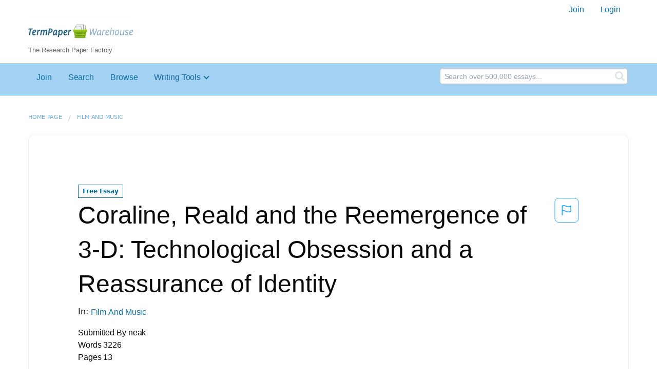

--- FILE ---
content_type: text/html; charset=UTF-8
request_url: https://www.termpaperwarehouse.com/essay-on/Coraline-Reald-and-the-Reemergence-of-3-D-Technological-Obsession-and-a-Reassurance-of-Identity/448783
body_size: 2397
content:
<!DOCTYPE html>
<html lang="en">
<head>
    <meta charset="utf-8">
    <meta name="viewport" content="width=device-width, initial-scale=1">
    <title></title>
    <style>
        body {
            font-family: "Arial";
        }
    </style>
    <script type="text/javascript">
    window.awsWafCookieDomainList = ['monografias.com','cram.com','studymode.com','buenastareas.com','trabalhosfeitos.com','etudier.com','studentbrands.com','ipl.org','123helpme.com','termpaperwarehouse.com'];
    window.gokuProps = {
"key":"AQIDAHjcYu/GjX+QlghicBgQ/7bFaQZ+m5FKCMDnO+vTbNg96AEO9gbUdnuqRleedIFveoKBAAAAfjB8BgkqhkiG9w0BBwagbzBtAgEAMGgGCSqGSIb3DQEHATAeBglghkgBZQMEAS4wEQQMXCicb+XDQ2DOsA5iAgEQgDtOOjvqzKqZUOOF66YElXu3pyocg5gVC0/BC8tD+g1jRYn/JwfrKMBS9Rb8m+RPFq76YP0B8+1diFDu+g==",
          "iv":"A6x+QgDAYAAAH3t3",
          "context":"6EgEp9mE1N9Mi3Xd+1wvdh+LBjhsP+qn2mn3KHXFrYaK+xxvBw3Z0g3Xm7LZbDZHTgtVvOjCII8fhlQanriXqTIaciw7k/X7BSOGSx77v6JM1GYYlrrhy+3EA/qdT8J8Lo6BNFLEIYBmQptmHcfhpj6D2gjq0nAwVGACPbW9GhURluCWVQnST1dumNzbDH6Un4mB7DbiHmvfZrQVCEpKrLWr6LFZp+HDKGees4QH5dAcP/1B2MWts2dM6Jdzd+57yiaOAKPqQc3LThXDUhpVSQN2Mi27CKi39AXPEfiMd6zJxCv1tcMocYDELCWx3c3Fz9pWwnnDyVF4YbNYg1/ZjZPh6NlYd51fKSml2HnA0ReIm4DbNLz0fd7/hKW9MFLCEYv/pBFT90Lget/iWlBrcbp4pYDjTTiL2m0t6U69DWiw19hOGE7VYnYrJ2yoFVxcMpzs29ySWGAPn8sIxtdY3l05fLfk+WadkKKfBq6lUdNoGILXPh8rzpAr84HHWb7yRyolT43/yhp7Vg3L5VbXSL1MdkxPEpJPokHJrtatxYFq8ncA2tbg/OdZrfCqjU5PGze5ZjqSGwlcJ1ThKVdcbYv56qoMChZ20zZ+ZAqCM3lYY0NjdS0dHYc9NGPrA70wj+PBXtMpKYu3PrPDuFn3NoE8B/Pmeun3popO8XnRysYD5G+WIKWbodlZFesMz9PAkowyhjRrXoB0p3erZe1HK/ff/W0EcY1gY+qer94kmxBoQ55+/+RcAy7iAWkyGTis6L58sQejgT4y/d3k9Y+rT3AaAw=="
};
    </script>
    <script src="https://ab840a5abf4d.9b6e7044.us-east-2.token.awswaf.com/ab840a5abf4d/b0f70ab89207/67f8e9ae0dac/challenge.js"></script>
</head>
<body>
    <div id="challenge-container"></div>
    <script type="text/javascript">
        AwsWafIntegration.saveReferrer();
        AwsWafIntegration.checkForceRefresh().then((forceRefresh) => {
            if (forceRefresh) {
                AwsWafIntegration.forceRefreshToken().then(() => {
                    window.location.reload(true);
                });
            } else {
                AwsWafIntegration.getToken().then(() => {
                    window.location.reload(true);
                });
            }
        });
    </script>
    <noscript>
        <h1>JavaScript is disabled</h1>
        In order to continue, we need to verify that you're not a robot.
        This requires JavaScript. Enable JavaScript and then reload the page.
    </noscript>
</body>
</html>

--- FILE ---
content_type: text/html; charset=utf-8
request_url: https://www.termpaperwarehouse.com/essay-on/Coraline-Reald-and-the-Reemergence-of-3-D-Technological-Obsession-and-a-Reassurance-of-Identity/448783
body_size: 23218
content:
<!DOCTYPE html><html lang="en"><head><meta charSet="utf-8"/><meta name="viewport" content="width=device-width, initial-scale=1"/><link rel="preload" as="image" href="../../../images/tpw-logo.png"/><link rel="stylesheet" href="/_next/static/css/c2bbaf45b4ad15b0.css" data-precedence="next"/><link rel="stylesheet" href="/_next/static/css/965f3c7cb033bc0e.css" data-precedence="next"/><link rel="stylesheet" href="/_next/static/css/b0508c9df8928f4a.css" data-precedence="next"/><link rel="preload" as="script" fetchPriority="low" href="/_next/static/chunks/webpack-8942f47571ce977a.js"/><script src="/_next/static/chunks/fd9d1056-ac4acbb8df876e3e.js" async=""></script><script src="/_next/static/chunks/767-4261f66faed90f62.js" async=""></script><script src="/_next/static/chunks/main-app-7867b8388d19e289.js" async=""></script><script src="/_next/static/chunks/3ff803c2-5fff9f616da2a7a1.js" async=""></script><script src="/_next/static/chunks/app/(essay)/essay-on/%5Bslug%5D/%5BpublicationId%5D/error-36a3f291d424c395.js" async=""></script><script src="/_next/static/chunks/app/(essay)/essay-on/%5Bslug%5D/%5BpublicationId%5D/not-found-a214331a7b803deb.js" async=""></script><script src="/_next/static/chunks/app/(essay)/error-23f9de5668a2763c.js" async=""></script><script src="/_next/static/chunks/app/error-0d1e7a6290aae694.js" async=""></script><script src="/_next/static/chunks/app/global-error-ece729dec078d13a.js" async=""></script><script src="https://cdn.cookielaw.org/scripttemplates/otSDKStub.js" type="text/javascript;" charSet="UTF-8" data-domain-script="true" async=""></script><title>Coraline, Reald and the Reemergence of 3-D: Technological Obsession and a Reassurance of Identity - Term Paper</title><meta name="description" content="Read this essay on Coraline, Reald and the Reemergence of 3-D: Technological Obsession and a Reassurance of Identity. Come browse our large digital warehouse of free sample essays. Get the knowledge you need in order to pass your classes and more. Only at TermPaperWarehouse.com"/><meta name="keywords" content="termPaperWarehouse, essays"/><link rel="canonical" href="https://www.termpaperwarehouse.com/essay-on/Coraline-Reald-and-the-Reemergence-of-3-D-Technological-Obsession-and-a-Reassurance-of-Identity/448783"/><meta name="next-size-adjust"/><script src="/_next/static/chunks/polyfills-42372ed130431b0a.js" noModule=""></script></head><body class="__className_d65c78"><noscript><iframe src="//www.googletagmanager.com/ns.html?id=GTM-57GCBT" height="0" width="0" style="display:none;visibility:hidden"></iframe></noscript><header><div class="row columns"><nav><ul class="menu align-right"><li role="menuitem"><a href="/sign-up">Join</a></li><li role="menuitem"><a href="/sign-in">Login</a></li></ul></nav></div><div class="row"><div class="large-3 columns"><a href="/"><img class="logo__img" src="../../../images/tpw-logo.png" alt="TermPaperWarehouse.com - Free Term Papers, Essays and Research Documents"/><p class="logo__heading">The Research Paper Factory</p></a></div><div class="large-9 columns rhino-slot rhino-slot--black"></div></div></header><div class="nav-bar"><div class="row menuHolder"><div class="columns large-8 header-navbar"><div class="nav-container"><nav><input type="checkbox" id="drop"/><ul class="menu"><li><a href="/sign-up" style="color:#0e709f">Join</a></li><li><a href="/find-an-essay" style="color:#0e709f">Search</a></li><li><a href="/browse.php" style="color:#0e709f">Browse</a></li><li><a href="#">Writing Tools</a> <input type="checkbox" id="drop-2"/><ul><li class="bordered"> <a href="/writing-tools/essay-checker">Essay Checker</a></li><li class="bordered"> <a href="/writing-tools/essay-rewriter">Essay Rewriter</a></li><li class="bordered"> <a href="/writing-tools/grammar-checker">Grammar Checker</a></li></ul></li></ul></nav></div></div><div id="navbar-search" class="flex flex-col md:flex-row md:w-4/12 large-4 columns"><form class="search-form w-full" action="/search_results.php"><div class="flex items-center"><input type="hidden" name="action" value="search"/><div class="relative w-full min-w-[200px] h-11"><input type="text" placeholder="Search over 500,000 essays..." class="peer w-full h-full bg-transparent text-blue-gray-700 font-sans font-normal outline outline-0 focus:outline-0 disabled:bg-blue-gray-50 disabled:border-0 transition-all placeholder-shown:border placeholder-shown:border-blue-gray-200 placeholder-shown:border-t-blue-gray-200 border focus:border-2 border-t-transparent focus:border-t-transparent text-sm px-3 py-3 rounded-md border-blue-gray-200 focus:border-light-blue-500 search-form__input" name="query"/><label class="flex w-full h-full select-none pointer-events-none absolute left-0 font-normal !overflow-visible truncate peer-placeholder-shown:text-blue-gray-500 leading-tight peer-focus:leading-tight peer-disabled:text-transparent peer-disabled:peer-placeholder-shown:text-blue-gray-500 transition-all -top-1.5 peer-placeholder-shown:text-sm text-[11px] peer-focus:text-[11px] before:content[&#x27; &#x27;] before:block before:box-border before:w-2.5 before:h-1.5 before:mt-[6.5px] before:mr-1 peer-placeholder-shown:before:border-transparent before:rounded-tl-md before:border-t peer-focus:before:border-t-2 before:border-l peer-focus:before:border-l-2 before:pointer-events-none before:transition-all peer-disabled:before:border-transparent after:content[&#x27; &#x27;] after:block after:flex-grow after:box-border after:w-2.5 after:h-1.5 after:mt-[6.5px] after:ml-1 peer-placeholder-shown:after:border-transparent after:rounded-tr-md after:border-t peer-focus:after:border-t-2 after:border-r peer-focus:after:border-r-2 after:pointer-events-none after:transition-all peer-disabled:after:border-transparent peer-placeholder-shown:leading-[4.1] text-blue-gray-400 peer-focus:text-light-blue-500 before:border-blue-gray-200 peer-focus:before:!border-light-blue-500 after:border-blue-gray-200 peer-focus:after:!border-light-blue-500"> </label></div><button type="submit" class="align-middle select-none font-sans font-bold text-center uppercase transition-all disabled:opacity-50 disabled:shadow-none disabled:pointer-events-none text-sm py-3.5 px-7 rounded-lg text-white hover:bg-white/10 active:bg-white/30 search-form__button ml-2"><i class="fa fa-search" aria-hidden="true"></i></button></div></form></div></div></div><div class="tpw-main-container"><div class="row"><nav aria-label="breadcrumb" class="w-max"><ol aria-label="Breadcrumbs:" role="navigation" class="flex flex-wrap items-center w-full bg-opacity-60 py-2 px-4 rounded-md breadcrumbs bg-white"><li class="flex items-center text-blue-gray-900 antialiased font-sans text-sm font-normal leading-normal cursor-pointer transition-colors duration-300 hover:text-light-blue-500"><a href="/" class="opacity-60">Home page</a><span class="text-blue-gray-500 text-sm antialiased font-sans font-normal leading-normal mx-2 pointer-events-none select-none">/</span></li><li class="flex items-center text-blue-gray-900 antialiased font-sans text-sm font-normal leading-normal cursor-pointer transition-colors duration-300 hover:text-light-blue-500"><a href="/subcategory/Film-And-Music/1" class="opacity-60">Film and Music</a></li></ol></nav></div><div class="row"><div class="columns splat-paper-container tpw-paper-container"><div class="pw no-bottom-padding"><div><div class="mt-splat-paper-container__is-free-tag "><div class="relative grid items-center font-sans font-bold uppercase whitespace-nowrap select-none border border-gray-900 text-gray-700 py-1.5 px-3 text-xs rounded-lg essayChip" style="opacity:0"><span class="">Free Essay</span></div></div></div><div><div class="flex justify-between"><h1 style="color:#0a0a0a" class="">Coraline, Reald and the Reemergence of 3-D: Technological Obsession and a Reassurance of Identity</h1><button class="bg-transparent text-[#1ea7fd] border-0 co p-0 m-0 h-[49px] w-[48px] shadow-none outline-0 font-normal hover:shadow-none hover:outline-0 focus:shadow-none focus:outline-0"><svg width="48" height="49" viewBox="0 0 48 49" fill="none" xmlns="http://www.w3.org/2000/svg"><rect x="1" y="0.5" width="46" height="47.0413" rx="7.5" stroke="currentcolor"></rect><path d="M16.1668 34.0413H14.5V15.2062L14.9167 14.9561C17.667 13.206 20.2506 14.2061 22.7508 15.2062C25.5844 16.3729 28.168 17.373 31.5017 14.9561L32.8351 14.0394V26.1239L32.5018 26.3739C28.418 29.3742 25.0844 28.0408 22.0841 26.7906C19.9172 25.9572 18.0837 25.2071 16.1668 26.1239V34.0413ZM18.0837 24.0404C19.6672 24.0404 21.2507 24.6238 22.7508 25.2905C25.4177 26.3739 28.0013 27.374 31.1683 25.2905V17.2064C27.668 19.0399 24.751 17.8731 22.0841 16.7897C19.9172 15.9562 18.0837 15.2062 16.1668 16.1229V24.2904C16.8336 24.1237 17.417 24.0404 18.0837 24.0404Z" fill="currentcolor"></path></svg></button></div><p class="block antialiased font-sans text-base font-light leading-relaxed text-blue-gray-900 relative mb-4">In: <a href="/subcategory/Film-And-Music/1"><button class="align-middle select-none font-sans font-bold text-center transition-all disabled:opacity-50 disabled:shadow-none disabled:pointer-events-none text-xs py-3 px-6 rounded-lg text-blue-gray-500 hover:bg-blue-gray-500/10 active:bg-blue-gray-500/30 showAsLink capitalize" type="button">Film and Music</button></a></p><div class="mb-12 essayDetails"><span>Submitted By <!-- -->neak</span><br/><span>Words <!-- -->3226</span><br/><span>Pages <!-- -->13</span></div></div><div class="relative flex flex-col bg-clip-border rounded-xl bg-white text-gray-700 shadow-md paper-holder p-0"> <article class="paper-container margin--bottom-2">Coraline, RealD and the Reemergence of 3-D: Technological Obsession and a Reassurance of Identity<br />
<br />
Throughout history the cinema has attempted to employ new and captivating technologies to curb the success of varying competing mediums. At this present moment in new media history we find ourselves amongst a reemergence of 3-D technology in commercial cinema. It is possible that since we are seeing a rise in popularity of on-demand services and streaming forms of media entertainment available to consumers, that Hollywood is once again employing unique technical gimmicks to increase theater attendance. Yet, with such 3-D breakthroughs as Henry Selick’s Coraline (2009), it seems that certain artists in Hollywood have instead begun to embrace 3-D beyond just a technical gimmick and harness its true cinematic potential. If one thing is for sure, the 3-D technology used today compared that of the 1950s is vastly different in terms of its technological development; thanks innovative 3-D projection company RealD. It is the goal of this essay to examine how RealD’s 3-D projection technology helps create a particular meaning within Coraline that standard 2-D technology does not. By carefully crafting its use of 3-D, Coraline uses one technology to critique the use of another technology; namely to reflect on societies immersion in our technically dependent and obsessive lives due out a desire to reassure ones own existence and identity within the world. Coraline the film is adapted from the Neil Gaiman novel, Coraline, published in 2002 (Clark). According to New York Times film critic, John Clark, Henry Selick was first introduced to Gaiman’s novel in 2000, two years before it was published (Clark). In an interview conducted by Alex Bilington, Selick says that he found an instant connection with both the novel and Gaiman: “I’d found a true collaborator, a lost brother in Neil . . . By the time I was halfway through the book, I could see a movie” (Bilington). Selick went on to write the screenplay, and after some initial adaptation struggles, Selick wrote a comfortably adapted screenplay that features some rather significant changes from the novel (Bilington). Selick even recognizes the significance of his changes, as he says in the interview, “I made some fairly big changes” (Bilington). Most notably Selick changed the setting of the novel from Europe to the United States and introduced a new character named Wybie (Bilington). According to Selick the creation of Wybie was “[meant] to give Coraline someone to kind of go up against, directly” (Bilington). These were two very large adaptation from the novel, yet they were essential to the story’s success as a film as well as its thematic message. The introduction of Wybie and United States setting are both integral components of the Coraline’s larger analytical meaning, but we will get to that later. Before we drive into our analysis of Coraline as a film, it is crucial to understand some of the history and controversy surrounding 3-D technologies. 3-D technology first appeared in mainstream commercial cinema during the 1950s as Hollywood experimented with new technical gimmicks in order to improve movie attendance after the increasing popularity of television (Benson-Allot Feb. 2009). In Lauren Rabinovitz’s book Memory Bites, she recalls the introduction of 3-D in Hollywood cinema: “Experiments in 3-D, their cyborgian implication in bespectacled audiences, and their shock effects of objects “coming at you” fore-grounded bodily orientation of the screen and identification” (101).  Rabinovitz is alluding to the most important factor that the utilization of 3-D creates in its audience. The use of 3-D in the cinema often tries to redefine what is considered cinematic and compel the viewer to question their “bodily orientation”. As Rabinovitz points out 3-D films were initially concerned with “coming [out] at you”, it was meant to provide a somewhat shocking spectacle but generally just disoriented the viewer. 3-D naturally creates an unsettling reactive effect for the viewer. Simply put, audience members are not sure where their position in the audience precisely lies in relation to what’s on screen. Rabinovitz discusses that this trend began with simulation rides, that attempted to move towards providing a more “embodied subjectivity” for the viewer. (121). Rabinovitz writes, “Tourist cinema makes vision coherent by asserting its certitude in relationship to one’s bodily experience of multiple sensations” (121). Although Rabinovitz is mainly discussing the effects of tourist cinema and simulation rides the same principal effects can be described about 3-D. In Coraline the 3-D has a similar effect; it provokes a conscious acknowledgement of the 3-D to create an increased embodied experience in response to the multiple sensations, but it is not meant to entirely disorient the viewer. Rather, Coraline, and respectively Selick, are more concerned with providing a depth and technical magnificence to the film screen. There is a dramatic technical differential between the “real” and dream-like “other” world. The dramatic use of 3-D in the other world is meant to compel the audience into a conscious state of recognition about technologies effects, specifically technologies immersive effects on American audiences. Yet, it is important to remember that the 3-D used in the 1950s is much less technically sophisticated as 3-D projection that is being used in Coraline. This is thanks to innovative 3-D companies such as RealD. RealD digital projection is a state-of-the-art technology designed to project 3-D images at 144 frames per second, which is six times the speed of a normal film that projects at 24 frames per second (Benson-Allot Feb. 2009). RealD achieves its 3-D imaging by using only “one projector alternately flashing left and right-handed polarized images” (Benson-Allot Feb. 2009). It is very interesting to point out that according to their website even RealD suggests that 3-D is a media designed to communicate new ideas through its medium: “Humans naturally see in three dimensions, and bringing that third dimension of depth to images unlocks the door to new, exciting and imaginative ways of communicating images and ideas” (RealD). This promotional statement from the RealD’s “About Us – What is RealD?” section on their website is very interesting in the imagery that it evokes in Coraline. Since, Coraline is literally about a little girl who “unlocks the door to [a] new, exciting and imaginative” world. This correlation and similarity between RealD’s “About Us” statement and the discourse of Coraline is rather intriguing. It would appear that Coraline, Selick, and RealD are all supporting the same notion that 3-D projection has cinematic abilities beyond that capable in the 2-D text. Precisely, Coraline relies on the effects of RealD’s 3-D projection to communicate its thematic message about the effects of technologies in today’s society. Yet, before we truly grasps Coraline’s thematic meaning, lets explore this intriguing connection between RealD and Coraline even further. In fact, it turns out that director of Coraline, Henry Selick, and RealD American inventor, Larry Lipton, were colleagues before the introduction and commercial adoption of RealD. Thus it would seem sensible, since Selick had advance knowledge of RealD technology, that he could write a film script with this 3-D technology in mind. As it turns out, Selick had been interested in 3-D technologies long before the invention RealD (Rich). In an interview with Katey Rich, Selick explains that he has been fascinated and thinking about 3-D for about 20 years (Rich). He goes on to say “[that] 3D was developing in the long gestation period for the movie, and it just worked out the by the time I was ready to shoot it, there were enough screens to convince the producer that this is a good thing to do” (Rich). The RealD 3D projection technology happened to be the perfect fit both technically and timing wise for the production of Coraline. In the interview with Alex Belington, Selick explains how he was first introduced to Lipton when he worked View-Master (Bilington). Selick says that he learned about Lipton’s innovation projector invention before it was produced and tracked its progress during the pre-production of Coraline. “I was exposed to it and intrigued, and then I would check in with Lenny [Lipton] every few years to see where was he at, what stage was he at” (Bilington). Thus, it now seems obvious that Selick envisioned Coraline to be a 3-D film, from the onset of conception, specifically using Lipton’s RealD projection technology. Yet, one question remains to be answered, why was it so important or necessary that Coraline be shown in 3-D to achieve what it was trying to say about technology? According to multiple interviews with Henry Selick Coraline was conceptualized as a 3-D film that would specifically push beyond the bounds of a cheap ploy or technical gimmick. Selick wanted to avoid any utilization of 3-D as what Rabinovitz called the “coming [out] at you” gimmick (101). In the same interview with Bilington, Selick said to quote “the number one thing was to write a script for the 3-D through the film; that sort of kept it under control. And it was more about drawing the audience into the screen, rather than coming out and bringing it” (Bilington). This comparison between “drawing the audience in” rather than “coming out” is essential to Coraline’s use of 3-D compared with other 3D films. Selick (as is the position for this essay) believes that 3-D is much more effective at drawing the audience into the screen through illusions of depth of field rather than jumping out at the audience. It is during the transition from the real world to the other world that this emphasis on depth of field really stands out. Each time the door to the other world is unlocked and opened that audience is shown this dramatic deep “rabbit hole” imagery, which dramatically reinforces the differences between these two worlds. Coraline has to psychically crawl through a vibrant purple tube, which appears to reach deep within the screen, in order to get to the other world. Selick states that “ultimately, in the story of Coraline, I was looking for what can I use to enhance this idea of this other world being better, richer, a place of freedom” (Bilington). Briefly we should recognize Coraline’s critical reception and use of 3-D beyond the traditional realms of gimmicking, and instead how it allowed for this other world to literally stand out. Many film critics and scholars alike have acknowledge the unconventional and innovative use that Coraline makes of 3-D. A. O. Scott film critic for The New York Times called the film "exquisitely realized" with a "slower pace and a more contemplative tone than the novel. It is certainly exciting, but rather than race through ever noisier set pieces toward a hectic climax. Coraline lingers in an atmosphere that is creepy, wonderfully strange and full of feeling” (Scott). Many critics recognized the differences between the 3-D used in Coraline to the gimmicks of “coming out at you” 3-D used in many other films. Yet, what almost all critics have failed to recognize was precisely how the 3-D in Coraline changes the film’s textual and thematic meaning. Yet, another film critic from The New York Times, John Clark, does reference the important distinction between the two worlds. “Coraline's bedroom, the kitchen, the apartments upstairs and down: all these locations were compressed through the use of forced perspective and sets pitched forward toward the camera. For the alternative reality, the colors were deepened, the sets built out and the 3-D cranked up” (Clark). Indeed, Clark is correct, Selick specifically flatten the colors and "crushed" the sets in the real world in order to further the distinction between the two worlds. This changing of effects and intensity of 3-D was a technical development made possible by RealD projectors. The fact RealD projects uses a single digitally projected image allows for the intensity of the to be adjusted (RealD). This was not possible in the 1950s when two simultaneous images and projectors would project contrasting red and blue images on top of one another. Clearly, RealD provided fundamental capabilities for the juxtaposition between the two worlds but Coraline thematic meaning goes much deeper beyond that. Lets take a step back and come to one of our original comparisons between the changes from novel to the screenplay. Changing the setting of the novel from Europe to the United States is fairly simplistic for the purposes of our reading. Coraline’s thematic concerns are a reflection upon American societies, placing in film in Europe would thus complicate the argument to an international setting. The induction of the film character Wybie is a bit more complex and essential to our particular reading of the film. Remember, that Selick stated he created Wybie as a character that Coraline could play off of (Bilington). Yet, it seems that Wybie’s character has a much more important factor in the film. Throughout the film Wybie is consistently called “Wyborn”, multiple times by his grandmother, and once explicitly by Coraline in the beginning of the film. Anyone familiar with critical film studies understands that character names are quite important to a films lager thematic meaning. Yes, the character does not have any parents but this seems to only add to the curious pun of the character’s name and why Selick introduced him. The mispronunciation of Wybie’s name is significant of the film’s deepest thematic concern. “Wyborn” questions the character of the character of Wybie’s own existence and importance both in the film and between the two contrasting worlds. Wybie is the only character is the other world that is specifically not enhanced in one or another. The rest of the cast of characters from Father, Mr. Bobinsky, Ms. Spink and Ms. Forcible are all much more entertaining to Coraline in the other world. Yet, Wybie is dull, dark, and boring in the other world, his character has much more life and entertainment value for Coraline in the real world. In the final sequence of the film, it is rather significant that it is Wybie who destroys the Other Mother and access to the other world. Coraline is using Wybie character to suggest that the three-dimensional dependent other world will never be as good as reality. Coraline is thus using the pun of the characters name to ask, why be reborn in the technologically dependent other world? As the other world breaks down, as Coraline draws closer to defeating the Other Mother the flat emptiness of the other world is revealed, exposing it as nothing more then a cheap technological visual stimuli, with no real substance. We maybe able to more clearly understand what Wybie as a character suggests if we identify the new media philosophy of Martin Heidegger. In Martin Heidegger’s The Question Concerning Technology, he proposes, “the essence of technology is nothing technological” (4). Heidegger is primarily concerned with trying to discover the “essence of technology” and how it affects our ability to see “Being or Truth” (4). His overall point is that new technologies, such as RealD 3-D projection, can reveal historically conditioned and thus contingent truths about our society. In Coraline, the technological 3-D beauty of the other world immerses the audience. In doing so, the audience fails to realize how the technology is absorbing our focus beyond what is truly important, in this case the discourse of the story. Through the distinctive use of 3-D in the other world compared to the real world, Coraline as a filmic text, is using one technology, 3-D, to suggest that we are increasingly using other technologies to reassurance our importance and existence in the virtual or other world. Coraline is clearly critiquing the dominating importance that as a culture we place on virtual identities, from social networking sites. Just as Coraline’s parents are absent-minded and preoccupied with their work to notice Coraline; the film goes as far as to suggest that our society is becoming progressively more absent-minded and obsessively preoccupied by technologies (i.e. cell phones) and virtual identities (i.e. social networking sites) to notice what is truly important in reality, like our children. In Heidegger’s words, the utilizations of 3-D technology in Coraline helps to “bring-forth” new truths about our societies use of another technology; particularly American societies inessential dependence our technologies to create a reassurance of their identity. Coraline is simple and understated on its surface, aspiring as from a children’s novel, yet as we have concluded is much more detailed and sophisticated in its purpose. The technologically dependent and obsessive personalities we have become in our culture are eloquently juxtaposed through the contrasting visual worlds in Coraline. The films begs us not only to question our connection to these technologies but also to question the importance of virtual worlds and social networking identities compared to our true identities in reality. Perhaps a final quote by Henry Selick best summarizes this artist’s creative masterpiece. "I spent a lot of time thinking about it and getting a sense of how to use it," Selick said. "I saw that everyone that was doing 3-D was overusing the in-your-face things. They were playing very fast and loose with the technique, mainly just cranking it up as a gimmick, which is what killed it in the '50s. So I wanted it to be part of our story, another world that seems richer, where you can breathe." Clearly, Selick is a true auteur that managed to take a difficult technology, that many artists in Hollywood were having trouble utilizing its capabilities, and create a technical masterpiece. If one thing is certain, we can acknowledge that 3-D and RealD can now been place in conversation with other respected film criticism.<br />
<br />
Works Cited<br />
Benson-Allot, Caetlin. "Trying to Get Out of Kansas: Film's Formal Fantasies." FILM 136C: History of New Media. Communications 150, Santa Cruz. 12 Feb. 2009.<br />
Billington, Alex. "Interview: Coraline Writer and Director Henry Selick «." FirstShowing.net. 5 Feb. 2009. 15 Feb. 2009 &lt;http://www.firstshowing.net/2009/02/05/interview-coraline-writer-and-director-henry-selick/&gt;.<br />
Clark, John. "Adding Dimension to the Storytelling: [Arts and Leisure Desk]. " New York Times  [New York, N.Y.] 1 Feb. 2009, Late Edition (East Coast): AR.16. New York Times. ProQuest. 15 Feb. 2009 &lt;http://www.proquest.com/&gt;<br />
Coraline. Dir. Henry Selick. Perf. Dakota Fanning and Teri Hatcher. Film. Laika Entertainment, 2009.<br />
Heidegger, Martin. The Question Concerning Technology and Other Essays. Trans. William Lovitt. New York: Harper Torchbooks, 1977.<br />
Rabinovitz, Lauren. Memory Bites History, Technology and Digital Culture. Ed. Abraham Geil. Durham and London: Duke UP, 2004.<br />
Rich, Katey. "Exclusive Interview: Coraline Director Henry Selick." Cinema Blend. 3 Feb. 2009. 15 Feb. 2009 &lt;http://www.cinemablend.com/new.php?id=11864&gt;.<br />
Scott, A. O. "Cornered in a Parallel World: [Review]. " New York Times  [New York, N.Y.] 6 Feb. 2009, Late Edition (East Coast): C.1. New York Times. ProQuest. 15 Feb. 2009 &lt;http://www.proquest.com/&gt;<br />
"What is RealD?" RealD - The Global Leader in 3D. 13 Mar. 2009 &lt;http://www.reald.com/Content/Pages.aspx?pageID=35&gt;.</article></div></div></div><div class="columns splat-paper-stat-container tpw-paper-stat-container"><div class="textLeft"><div class="callout callout-list-box fixed-height--24"><h3 style="color:#994800" class="callout-list__heading">Similar Documents</h3></div></div></div></div><div class="row"><div class="columns margin--top-5 margin--bottom-5"><div class="relative flex flex-col bg-clip-border rounded-xl bg-white text-gray-700 shadow-md"><div class="p-6 callout callout-list-box"><h3 style="color:#994800" class="callout-list__heading mb-4">Popular Essays</h3><div class="popularEssays"><div class="callout-list__item"><a href="/essay-on/The-Goals-And-Objectives-Of-Tsc/448784" title="The Goals and Objectives of Tsc Essay" class="callout-list__item-link text-decoration-none block">The Goals and Objectives of Tsc Essay</a></div><div class="callout-list__item"><a href="/essay-on/Is-Animal-Testing-Justified/448786" title="Is Animal Testing Justified? Essay" class="callout-list__item-link text-decoration-none block">Is Animal Testing Justified? Essay</a></div><div class="callout-list__item"><a href="/essay-on/[base64]/448795" title="In This Argument Essay I Hope to Point... Essay" class="callout-list__item-link text-decoration-none block">In This Argument Essay I Hope to Point... Essay</a></div><div class="callout-list__item"><a href="/essay-on/Assessment-Monroe-County/448798" title="Assessment Monroe County Essay" class="callout-list__item-link text-decoration-none block">Assessment Monroe County Essay</a></div><div class="callout-list__item"><a href="/essay-on/Pestle-Analysis/448799" title="Pestle Analysis Essay" class="callout-list__item-link text-decoration-none block">Pestle Analysis Essay</a></div><div class="callout-list__item"><a href="/essay-on/Project/448800" title="Project Essay" class="callout-list__item-link text-decoration-none block">Project Essay</a></div></div></div></div></div></div></div><footer class="footer"><div class="row"><div class="large-12 columns"><p class="footer__copyright">©<!-- -->2026<!-- --> <!-- -->TermPaperWarehouse.com</p><div class="menu-centered"><ul class="menu medium-horizontal vertical footer__bottom-menu"><li class="footer__bottom-menu__item"><a href="https://www.learneo.com/legal/copyright-policy" title="Copyright Policy" target="_blank" rel="noopener noreferrer">Copyright Policy</a></li><li class="footer__bottom-menu__item"><a href="https://www.learneo.com/legal/community-guidelines" title="Community Guidelines" target="_blank" rel="noopener noreferrer">Community Guidelines</a></li><li class="footer__bottom-menu__item"><a href="https://www.learneo.com/legal/honor-code" title="Our Honor Code" target="_blank" rel="noopener noreferrer">Our Honor Code</a></li><li class="footer__bottom-menu__item"><a href="https://www.learneo.com/legal/privacy-policy" title="Privacy Policy" target="_blank" rel="noopener noreferrer">Privacy Policy</a></li><li class="footer__bottom-menu__item"><a href="/about-us/terms" title="Service Terms" target="_blank" rel="noopener noreferrer">Service Terms</a></li><li class="footer__bottom-menu__item"><a href="/about-us/contact" title="Contact Us">Contact Us</a></li><li class="footer__bottom-menu__item"><a href="/help" title="Help" target="_blank" rel="noopener noreferrer">Help</a></li><li class="footer__bottom-menu__item ot cursor-pointer ot-sdk-show-settings"><a id="ot-sdk-btn" rel="nofollow">Do Not Sell or Share My Personal Information</a></li></ul></div></div></div></footer><script src="/_next/static/chunks/webpack-8942f47571ce977a.js" async=""></script><script>(self.__next_f=self.__next_f||[]).push([0]);self.__next_f.push([2,null])</script><script>self.__next_f.push([1,"1:HL[\"/_next/static/media/a34f9d1faa5f3315-s.p.woff2\",\"font\",{\"crossOrigin\":\"\",\"type\":\"font/woff2\"}]\n2:HL[\"/_next/static/css/c2bbaf45b4ad15b0.css\",\"style\"]\n3:HL[\"/_next/static/css/965f3c7cb033bc0e.css\",\"style\"]\n4:HL[\"/_next/static/css/b0508c9df8928f4a.css\",\"style\"]\n"])</script><script>self.__next_f.push([1,"5:I[2846,[],\"\"]\n8:I[4707,[],\"\"]\nb:I[7802,[\"92\",\"static/chunks/3ff803c2-5fff9f616da2a7a1.js\",\"358\",\"static/chunks/app/(essay)/essay-on/%5Bslug%5D/%5BpublicationId%5D/error-36a3f291d424c395.js\"],\"default\"]\nc:I[6423,[],\"\"]\nd:I[1916,[\"92\",\"static/chunks/3ff803c2-5fff9f616da2a7a1.js\",\"583\",\"static/chunks/app/(essay)/essay-on/%5Bslug%5D/%5BpublicationId%5D/not-found-a214331a7b803deb.js\"],\"ErrorPage\"]\ne:I[2154,[\"545\",\"static/chunks/app/(essay)/error-23f9de5668a2763c.js\"],\"default\"]\nf:I[1916,[\"92\",\"static/chunks/3ff803c2-5fff9f616da2a7a1.js\",\"583\",\"static/chunks/app/(essay)/essay-on/%5Bslug%5D/%5BpublicationId%5D/not-found-a214331a7b803deb.js\"],\"Header\"]\n10:I[1916,[\"92\",\"static/chunks/3ff803c2-5fff9f616da2a7a1.js\",\"583\",\"static/chunks/app/(essay)/essay-on/%5Bslug%5D/%5BpublicationId%5D/not-found-a214331a7b803deb.js\"],\"Navbar\"]\n11:I[3490,[\"601\",\"static/chunks/app/error-0d1e7a6290aae694.js\"],\"default\"]\n12:I[1916,[\"92\",\"static/chunks/3ff803c2-5fff9f616da2a7a1.js\",\"583\",\"static/chunks/app/(essay)/essay-on/%5Bslug%5D/%5BpublicationId%5D/not-found-a214331a7b803deb.js\"],\"Footer\"]\n14:I[4879,[\"470\",\"static/chunks/app/global-error-ece729dec078d13a.js\"],\"default\"]\n9:[\"slug\",\"Coraline-Reald-and-the-Reemergence-of-3-D-Technological-Obsession-and-a-Reassurance-of-Identity\",\"d\"]\na:[\"publicationId\",\"448783\",\"d\"]\n15:[]\n"])</script><script>self.__next_f.push([1,"0:[\"$\",\"$L5\",null,{\"buildId\":\"WPtDxrpGBSlRvzXYVB11D\",\"assetPrefix\":\"\",\"urlParts\":[\"\",\"essay-on\",\"Coraline-Reald-and-the-Reemergence-of-3-D-Technological-Obsession-and-a-Reassurance-of-Identity\",\"448783\"],\"initialTree\":[\"\",{\"children\":[\"(essay)\",{\"children\":[\"essay-on\",{\"children\":[[\"slug\",\"Coraline-Reald-and-the-Reemergence-of-3-D-Technological-Obsession-and-a-Reassurance-of-Identity\",\"d\"],{\"children\":[[\"publicationId\",\"448783\",\"d\"],{\"children\":[\"__PAGE__\",{}]}]}]}]}]},\"$undefined\",\"$undefined\",true],\"initialSeedData\":[\"\",{\"children\":[\"(essay)\",{\"children\":[\"essay-on\",{\"children\":[[\"slug\",\"Coraline-Reald-and-the-Reemergence-of-3-D-Technological-Obsession-and-a-Reassurance-of-Identity\",\"d\"],{\"children\":[[\"publicationId\",\"448783\",\"d\"],{\"children\":[\"__PAGE__\",{},[[\"$L6\",\"$L7\",null],null],null]},[null,[\"$\",\"$L8\",null,{\"parallelRouterKey\":\"children\",\"segmentPath\":[\"children\",\"(essay)\",\"children\",\"essay-on\",\"children\",\"$9\",\"children\",\"$a\",\"children\"],\"error\":\"$b\",\"errorStyles\":[],\"errorScripts\":[],\"template\":[\"$\",\"$Lc\",null,{}],\"templateStyles\":\"$undefined\",\"templateScripts\":\"$undefined\",\"notFound\":[\"$\",\"div\",null,{\"className\":\"row\",\"children\":[\"$\",\"$Ld\",null,{\"title\":\"404 - Page Not Found\",\"description\":\"We know how hard it can be when you can't find what you're looking for. Below, you can instantly search millions of essays and get your research back on track!\",\"fontawesome_icon\":\"fa-rocket\",\"enable_search\":true,\"search_placeholder\":\"Search over 500,000 essays...\",\"search_action\":\"/search_results.php\"}]}],\"notFoundStyles\":[]}]],null]},[null,[\"$\",\"$L8\",null,{\"parallelRouterKey\":\"children\",\"segmentPath\":[\"children\",\"(essay)\",\"children\",\"essay-on\",\"children\",\"$9\",\"children\"],\"error\":\"$undefined\",\"errorStyles\":\"$undefined\",\"errorScripts\":\"$undefined\",\"template\":[\"$\",\"$Lc\",null,{}],\"templateStyles\":\"$undefined\",\"templateScripts\":\"$undefined\",\"notFound\":\"$undefined\",\"notFoundStyles\":\"$undefined\"}]],null]},[null,[\"$\",\"$L8\",null,{\"parallelRouterKey\":\"children\",\"segmentPath\":[\"children\",\"(essay)\",\"children\",\"essay-on\",\"children\"],\"error\":\"$undefined\",\"errorStyles\":\"$undefined\",\"errorScripts\":\"$undefined\",\"template\":[\"$\",\"$Lc\",null,{}],\"templateStyles\":\"$undefined\",\"templateScripts\":\"$undefined\",\"notFound\":\"$undefined\",\"notFoundStyles\":\"$undefined\"}]],null]},[null,[\"$\",\"$L8\",null,{\"parallelRouterKey\":\"children\",\"segmentPath\":[\"children\",\"(essay)\",\"children\"],\"error\":\"$e\",\"errorStyles\":[],\"errorScripts\":[],\"template\":[\"$\",\"$Lc\",null,{}],\"templateStyles\":\"$undefined\",\"templateScripts\":\"$undefined\",\"notFound\":\"$undefined\",\"notFoundStyles\":\"$undefined\"}]],null]},[[[[\"$\",\"link\",\"0\",{\"rel\":\"stylesheet\",\"href\":\"/_next/static/css/c2bbaf45b4ad15b0.css\",\"precedence\":\"next\",\"crossOrigin\":\"$undefined\"}],[\"$\",\"link\",\"1\",{\"rel\":\"stylesheet\",\"href\":\"/_next/static/css/965f3c7cb033bc0e.css\",\"precedence\":\"next\",\"crossOrigin\":\"$undefined\"}],[\"$\",\"link\",\"2\",{\"rel\":\"stylesheet\",\"href\":\"/_next/static/css/b0508c9df8928f4a.css\",\"precedence\":\"next\",\"crossOrigin\":\"$undefined\"}]],[\"$\",\"html\",null,{\"lang\":\"en\",\"suppressHydrationWarning\":true,\"children\":[null,[\"$\",\"body\",null,{\"className\":\"__className_d65c78\",\"children\":[[\"$\",\"noscript\",null,{\"children\":[\"$\",\"iframe\",null,{\"src\":\"//www.googletagmanager.com/ns.html?id=GTM-57GCBT\",\"height\":\"0\",\"width\":\"0\",\"style\":{\"display\":\"none\",\"visibility\":\"hidden\"}}]}],[\"$\",\"$Lf\",null,{\"headerLogo\":\"../../../images/tpw-logo.png\",\"headerLogoText\":\"The Research Paper Factory\",\"buttonStyle\":{\"style\":\"plain\"}}],[\"$\",\"$L10\",null,{\"data\":[{\"text\":\"Join\",\"url\":\"/sign-up\",\"canDisplay\":true,\"textColor\":\"#0e709f\"},{\"text\":\"Search\",\"url\":\"/find-an-essay\",\"canDisplay\":true,\"textColor\":\"#0e709f\"},{\"text\":\"Browse\",\"url\":\"/browse.php\",\"canDisplay\":true,\"textColor\":\"#0e709f\"},{\"text\":\"Writing Tools\",\"url\":\"#\",\"canDisplay\":true,\"textColor\":\"#0e709f\",\"subMenu\":[{\"text\":\"Essay Checker\",\"url\":\"/writing-tools/essay-checker\"},{\"text\":\"Essay Rewriter\",\"url\":\"/writing-tools/essay-rewriter\"},{\"text\":\"Grammar Checker\",\"url\":\"/writing-tools/grammar-checker\"}]}]}],[\"$\",\"div\",null,{\"className\":\"tpw-main-container\",\"children\":[\"$\",\"$L8\",null,{\"parallelRouterKey\":\"children\",\"segmentPath\":[\"children\"],\"error\":\"$11\",\"errorStyles\":[],\"errorScripts\":[],\"template\":[\"$\",\"$Lc\",null,{}],\"templateStyles\":\"$undefined\",\"templateScripts\":\"$undefined\",\"notFound\":[\"$\",\"div\",null,{\"className\":\"row\",\"children\":[\"$\",\"$Ld\",null,{\"title\":\"404 - Page Not Found\",\"description\":\"We know how hard it can be when you can't find what you're looking for. Below, you can instantly search millions of essays and get your research back on track!\",\"fontawesome_icon\":\"fa-rocket\",\"enable_search\":true,\"search_placeholder\":\"Search over 500,000 essays...\",\"search_action\":\"/search_results.php\"}]}],\"notFoundStyles\":[]}]}],[\"$\",\"$L12\",null,{\"copyright\":true,\"onetrust\":true,\"sitename\":\"TermPaperWarehouse.com\",\"year\":2026,\"footerItems\":[{\"text\":\"Copyright Policy\",\"url\":\"https://www.learneo.com/legal/copyright-policy\",\"openInNewTab\":true},{\"text\":\"Community Guidelines\",\"url\":\"https://www.learneo.com/legal/community-guidelines\",\"openInNewTab\":true},{\"text\":\"Our Honor Code\",\"url\":\"https://www.learneo.com/legal/honor-code\",\"openInNewTab\":true},{\"text\":\"Privacy Policy\",\"url\":\"https://www.learneo.com/legal/privacy-policy\",\"openInNewTab\":true},{\"text\":\"Service Terms\",\"url\":\"/about-us/terms\",\"openInNewTab\":true},{\"text\":\"Contact Us\",\"url\":\"/about-us/contact\",\"openInNewTab\":false},{\"text\":\"Help\",\"url\":\"/help\",\"openInNewTab\":true}]}]]}]]}]],null],null],\"couldBeIntercepted\":false,\"initialHead\":[null,\"$L13\"],\"globalErrorComponent\":\"$14\",\"missingSlots\":\"$W15\"}]\n"])</script><script>self.__next_f.push([1,"13:[[\"$\",\"meta\",\"0\",{\"name\":\"viewport\",\"content\":\"width=device-width, initial-scale=1\"}],[\"$\",\"meta\",\"1\",{\"charSet\":\"utf-8\"}],[\"$\",\"title\",\"2\",{\"children\":\"Coraline, Reald and the Reemergence of 3-D: Technological Obsession and a Reassurance of Identity - Term Paper\"}],[\"$\",\"meta\",\"3\",{\"name\":\"description\",\"content\":\"Read this essay on Coraline, Reald and the Reemergence of 3-D: Technological Obsession and a Reassurance of Identity. Come browse our large digital warehouse of free sample essays. Get the knowledge you need in order to pass your classes and more. Only at TermPaperWarehouse.com\"}],[\"$\",\"meta\",\"4\",{\"name\":\"keywords\",\"content\":\"termPaperWarehouse, essays\"}],[\"$\",\"link\",\"5\",{\"rel\":\"canonical\",\"href\":\"https://www.termpaperwarehouse.com/essay-on/Coraline-Reald-and-the-Reemergence-of-3-D-Technological-Obsession-and-a-Reassurance-of-Identity/448783\"}],[\"$\",\"meta\",\"6\",{\"name\":\"next-size-adjust\"}]]\n6:null\n"])</script><script>self.__next_f.push([1,"16:I[1916,[\"92\",\"static/chunks/3ff803c2-5fff9f616da2a7a1.js\",\"583\",\"static/chunks/app/(essay)/essay-on/%5Bslug%5D/%5BpublicationId%5D/not-found-a214331a7b803deb.js\"],\"Breadcrumb\"]\n17:I[1916,[\"92\",\"static/chunks/3ff803c2-5fff9f616da2a7a1.js\",\"583\",\"static/chunks/app/(essay)/essay-on/%5Bslug%5D/%5BpublicationId%5D/not-found-a214331a7b803deb.js\"],\"EssayPreview\"]\n18:T4d8c,"])</script><script>self.__next_f.push([1,"Coraline, RealD and the Reemergence of 3-D: Technological Obsession and a Reassurance of Identity\u003cbr /\u003e\n\u003cbr /\u003e\nThroughout history the cinema has attempted to employ new and captivating technologies to curb the success of varying competing mediums. At this present moment in new media history we find ourselves amongst a reemergence of 3-D technology in commercial cinema. It is possible that since we are seeing a rise in popularity of on-demand services and streaming forms of media entertainment available to consumers, that Hollywood is once again employing unique technical gimmicks to increase theater attendance. Yet, with such 3-D breakthroughs as Henry Selick’s Coraline (2009), it seems that certain artists in Hollywood have instead begun to embrace 3-D beyond just a technical gimmick and harness its true cinematic potential. If one thing is for sure, the 3-D technology used today compared that of the 1950s is vastly different in terms of its technological development; thanks innovative 3-D projection company RealD. It is the goal of this essay to examine how RealD’s 3-D projection technology helps create a particular meaning within Coraline that standard 2-D technology does not. By carefully crafting its use of 3-D, Coraline uses one technology to critique the use of another technology; namely to reflect on societies immersion in our technically dependent and obsessive lives due out a desire to reassure ones own existence and identity within the world. Coraline the film is adapted from the Neil Gaiman novel, Coraline, published in 2002 (Clark). According to New York Times film critic, John Clark, Henry Selick was first introduced to Gaiman’s novel in 2000, two years before it was published (Clark). In an interview conducted by Alex Bilington, Selick says that he found an instant connection with both the novel and Gaiman: “I’d found a true collaborator, a lost brother in Neil . . . By the time I was halfway through the book, I could see a movie” (Bilington). Selick went on to write the screenplay, and after some initial adaptation struggles, Selick wrote a comfortably adapted screenplay that features some rather significant changes from the novel (Bilington). Selick even recognizes the significance of his changes, as he says in the interview, “I made some fairly big changes” (Bilington). Most notably Selick changed the setting of the novel from Europe to the United States and introduced a new character named Wybie (Bilington). According to Selick the creation of Wybie was “[meant] to give Coraline someone to kind of go up against, directly” (Bilington). These were two very large adaptation from the novel, yet they were essential to the story’s success as a film as well as its thematic message. The introduction of Wybie and United States setting are both integral components of the Coraline’s larger analytical meaning, but we will get to that later. Before we drive into our analysis of Coraline as a film, it is crucial to understand some of the history and controversy surrounding 3-D technologies. 3-D technology first appeared in mainstream commercial cinema during the 1950s as Hollywood experimented with new technical gimmicks in order to improve movie attendance after the increasing popularity of television (Benson-Allot Feb. 2009). In Lauren Rabinovitz’s book Memory Bites, she recalls the introduction of 3-D in Hollywood cinema: “Experiments in 3-D, their cyborgian implication in bespectacled audiences, and their shock effects of objects “coming at you” fore-grounded bodily orientation of the screen and identification” (101).  Rabinovitz is alluding to the most important factor that the utilization of 3-D creates in its audience. The use of 3-D in the cinema often tries to redefine what is considered cinematic and compel the viewer to question their “bodily orientation”. As Rabinovitz points out 3-D films were initially concerned with “coming [out] at you”, it was meant to provide a somewhat shocking spectacle but generally just disoriented the viewer. 3-D naturally creates an unsettling reactive effect for the viewer. Simply put, audience members are not sure where their position in the audience precisely lies in relation to what’s on screen. Rabinovitz discusses that this trend began with simulation rides, that attempted to move towards providing a more “embodied subjectivity” for the viewer. (121). Rabinovitz writes, “Tourist cinema makes vision coherent by asserting its certitude in relationship to one’s bodily experience of multiple sensations” (121). Although Rabinovitz is mainly discussing the effects of tourist cinema and simulation rides the same principal effects can be described about 3-D. In Coraline the 3-D has a similar effect; it provokes a conscious acknowledgement of the 3-D to create an increased embodied experience in response to the multiple sensations, but it is not meant to entirely disorient the viewer. Rather, Coraline, and respectively Selick, are more concerned with providing a depth and technical magnificence to the film screen. There is a dramatic technical differential between the “real” and dream-like “other” world. The dramatic use of 3-D in the other world is meant to compel the audience into a conscious state of recognition about technologies effects, specifically technologies immersive effects on American audiences. Yet, it is important to remember that the 3-D used in the 1950s is much less technically sophisticated as 3-D projection that is being used in Coraline. This is thanks to innovative 3-D companies such as RealD. RealD digital projection is a state-of-the-art technology designed to project 3-D images at 144 frames per second, which is six times the speed of a normal film that projects at 24 frames per second (Benson-Allot Feb. 2009). RealD achieves its 3-D imaging by using only “one projector alternately flashing left and right-handed polarized images” (Benson-Allot Feb. 2009). It is very interesting to point out that according to their website even RealD suggests that 3-D is a media designed to communicate new ideas through its medium: “Humans naturally see in three dimensions, and bringing that third dimension of depth to images unlocks the door to new, exciting and imaginative ways of communicating images and ideas” (RealD). This promotional statement from the RealD’s “About Us – What is RealD?” section on their website is very interesting in the imagery that it evokes in Coraline. Since, Coraline is literally about a little girl who “unlocks the door to [a] new, exciting and imaginative” world. This correlation and similarity between RealD’s “About Us” statement and the discourse of Coraline is rather intriguing. It would appear that Coraline, Selick, and RealD are all supporting the same notion that 3-D projection has cinematic abilities beyond that capable in the 2-D text. Precisely, Coraline relies on the effects of RealD’s 3-D projection to communicate its thematic message about the effects of technologies in today’s society. Yet, before we truly grasps Coraline’s thematic meaning, lets explore this intriguing connection between RealD and Coraline even further. In fact, it turns out that director of Coraline, Henry Selick, and RealD American inventor, Larry Lipton, were colleagues before the introduction and commercial adoption of RealD. Thus it would seem sensible, since Selick had advance knowledge of RealD technology, that he could write a film script with this 3-D technology in mind. As it turns out, Selick had been interested in 3-D technologies long before the invention RealD (Rich). In an interview with Katey Rich, Selick explains that he has been fascinated and thinking about 3-D for about 20 years (Rich). He goes on to say “[that] 3D was developing in the long gestation period for the movie, and it just worked out the by the time I was ready to shoot it, there were enough screens to convince the producer that this is a good thing to do” (Rich). The RealD 3D projection technology happened to be the perfect fit both technically and timing wise for the production of Coraline. In the interview with Alex Belington, Selick explains how he was first introduced to Lipton when he worked View-Master (Bilington). Selick says that he learned about Lipton’s innovation projector invention before it was produced and tracked its progress during the pre-production of Coraline. “I was exposed to it and intrigued, and then I would check in with Lenny [Lipton] every few years to see where was he at, what stage was he at” (Bilington). Thus, it now seems obvious that Selick envisioned Coraline to be a 3-D film, from the onset of conception, specifically using Lipton’s RealD projection technology. Yet, one question remains to be answered, why was it so important or necessary that Coraline be shown in 3-D to achieve what it was trying to say about technology? According to multiple interviews with Henry Selick Coraline was conceptualized as a 3-D film that would specifically push beyond the bounds of a cheap ploy or technical gimmick. Selick wanted to avoid any utilization of 3-D as what Rabinovitz called the “coming [out] at you” gimmick (101). In the same interview with Bilington, Selick said to quote “the number one thing was to write a script for the 3-D through the film; that sort of kept it under control. And it was more about drawing the audience into the screen, rather than coming out and bringing it” (Bilington). This comparison between “drawing the audience in” rather than “coming out” is essential to Coraline’s use of 3-D compared with other 3D films. Selick (as is the position for this essay) believes that 3-D is much more effective at drawing the audience into the screen through illusions of depth of field rather than jumping out at the audience. It is during the transition from the real world to the other world that this emphasis on depth of field really stands out. Each time the door to the other world is unlocked and opened that audience is shown this dramatic deep “rabbit hole” imagery, which dramatically reinforces the differences between these two worlds. Coraline has to psychically crawl through a vibrant purple tube, which appears to reach deep within the screen, in order to get to the other world. Selick states that “ultimately, in the story of Coraline, I was looking for what can I use to enhance this idea of this other world being better, richer, a place of freedom” (Bilington). Briefly we should recognize Coraline’s critical reception and use of 3-D beyond the traditional realms of gimmicking, and instead how it allowed for this other world to literally stand out. Many film critics and scholars alike have acknowledge the unconventional and innovative use that Coraline makes of 3-D. A. O. Scott film critic for The New York Times called the film \"exquisitely realized\" with a \"slower pace and a more contemplative tone than the novel. It is certainly exciting, but rather than race through ever noisier set pieces toward a hectic climax. Coraline lingers in an atmosphere that is creepy, wonderfully strange and full of feeling” (Scott). Many critics recognized the differences between the 3-D used in Coraline to the gimmicks of “coming out at you” 3-D used in many other films. Yet, what almost all critics have failed to recognize was precisely how the 3-D in Coraline changes the film’s textual and thematic meaning. Yet, another film critic from The New York Times, John Clark, does reference the important distinction between the two worlds. “Coraline's bedroom, the kitchen, the apartments upstairs and down: all these locations were compressed through the use of forced perspective and sets pitched forward toward the camera. For the alternative reality, the colors were deepened, the sets built out and the 3-D cranked up” (Clark). Indeed, Clark is correct, Selick specifically flatten the colors and \"crushed\" the sets in the real world in order to further the distinction between the two worlds. This changing of effects and intensity of 3-D was a technical development made possible by RealD projectors. The fact RealD projects uses a single digitally projected image allows for the intensity of the to be adjusted (RealD). This was not possible in the 1950s when two simultaneous images and projectors would project contrasting red and blue images on top of one another. Clearly, RealD provided fundamental capabilities for the juxtaposition between the two worlds but Coraline thematic meaning goes much deeper beyond that. Lets take a step back and come to one of our original comparisons between the changes from novel to the screenplay. Changing the setting of the novel from Europe to the United States is fairly simplistic for the purposes of our reading. Coraline’s thematic concerns are a reflection upon American societies, placing in film in Europe would thus complicate the argument to an international setting. The induction of the film character Wybie is a bit more complex and essential to our particular reading of the film. Remember, that Selick stated he created Wybie as a character that Coraline could play off of (Bilington). Yet, it seems that Wybie’s character has a much more important factor in the film. Throughout the film Wybie is consistently called “Wyborn”, multiple times by his grandmother, and once explicitly by Coraline in the beginning of the film. Anyone familiar with critical film studies understands that character names are quite important to a films lager thematic meaning. Yes, the character does not have any parents but this seems to only add to the curious pun of the character’s name and why Selick introduced him. The mispronunciation of Wybie’s name is significant of the film’s deepest thematic concern. “Wyborn” questions the character of the character of Wybie’s own existence and importance both in the film and between the two contrasting worlds. Wybie is the only character is the other world that is specifically not enhanced in one or another. The rest of the cast of characters from Father, Mr. Bobinsky, Ms. Spink and Ms. Forcible are all much more entertaining to Coraline in the other world. Yet, Wybie is dull, dark, and boring in the other world, his character has much more life and entertainment value for Coraline in the real world. In the final sequence of the film, it is rather significant that it is Wybie who destroys the Other Mother and access to the other world. Coraline is using Wybie character to suggest that the three-dimensional dependent other world will never be as good as reality. Coraline is thus using the pun of the characters name to ask, why be reborn in the technologically dependent other world? As the other world breaks down, as Coraline draws closer to defeating the Other Mother the flat emptiness of the other world is revealed, exposing it as nothing more then a cheap technological visual stimuli, with no real substance. We maybe able to more clearly understand what Wybie as a character suggests if we identify the new media philosophy of Martin Heidegger. In Martin Heidegger’s The Question Concerning Technology, he proposes, “the essence of technology is nothing technological” (4). Heidegger is primarily concerned with trying to discover the “essence of technology” and how it affects our ability to see “Being or Truth” (4). His overall point is that new technologies, such as RealD 3-D projection, can reveal historically conditioned and thus contingent truths about our society. In Coraline, the technological 3-D beauty of the other world immerses the audience. In doing so, the audience fails to realize how the technology is absorbing our focus beyond what is truly important, in this case the discourse of the story. Through the distinctive use of 3-D in the other world compared to the real world, Coraline as a filmic text, is using one technology, 3-D, to suggest that we are increasingly using other technologies to reassurance our importance and existence in the virtual or other world. Coraline is clearly critiquing the dominating importance that as a culture we place on virtual identities, from social networking sites. Just as Coraline’s parents are absent-minded and preoccupied with their work to notice Coraline; the film goes as far as to suggest that our society is becoming progressively more absent-minded and obsessively preoccupied by technologies (i.e. cell phones) and virtual identities (i.e. social networking sites) to notice what is truly important in reality, like our children. In Heidegger’s words, the utilizations of 3-D technology in Coraline helps to “bring-forth” new truths about our societies use of another technology; particularly American societies inessential dependence our technologies to create a reassurance of their identity. Coraline is simple and understated on its surface, aspiring as from a children’s novel, yet as we have concluded is much more detailed and sophisticated in its purpose. The technologically dependent and obsessive personalities we have become in our culture are eloquently juxtaposed through the contrasting visual worlds in Coraline. The films begs us not only to question our connection to these technologies but also to question the importance of virtual worlds and social networking identities compared to our true identities in reality. Perhaps a final quote by Henry Selick best summarizes this artist’s creative masterpiece. \"I spent a lot of time thinking about it and getting a sense of how to use it,\" Selick said. \"I saw that everyone that was doing 3-D was overusing the in-your-face things. They were playing very fast and loose with the technique, mainly just cranking it up as a gimmick, which is what killed it in the '50s. So I wanted it to be part of our story, another world that seems richer, where you can breathe.\" Clearly, Selick is a true auteur that managed to take a difficult technology, that many artists in Hollywood were having trouble utilizing its capabilities, and create a technical masterpiece. If one thing is certain, we can acknowledge that 3-D and RealD can now been place in conversation with other respected film criticism.\u003cbr /\u003e\n\u003cbr /\u003e\nWorks Cited\u003cbr /\u003e\nBenson-Allot, Caetlin. \"Trying to Get Out of Kansas: Film's Formal Fantasies.\" FILM 136C: History of New Media. Communications 150, Santa Cruz. 12 Feb. 2009.\u003cbr /\u003e\nBillington, Alex. \"Interview: Coraline Writer and Director Henry Selick «.\" FirstShowing.net. 5 Feb. 2009. 15 Feb. 2009 \u0026lt;http://www.firstshowing.net/2009/02/05/interview-coraline-writer-and-director-henry-selick/\u0026gt;.\u003cbr /\u003e\nClark, John. \"Adding Dimension to the Storytelling: [Arts and Leisure Desk]. \" New York Times  [New York, N.Y.] 1 Feb. 2009, Late Edition (East Coast): AR.16. New York Times. ProQuest. 15 Feb. 2009 \u0026lt;http://www.proquest.com/\u0026gt;\u003cbr /\u003e\nCoraline. Dir. Henry Selick. Perf. Dakota Fanning and Teri Hatcher. Film. Laika Entertainment, 2009.\u003cbr /\u003e\nHeidegger, Martin. The Question Concerning Technology and Other Essays. Trans. William Lovitt. New York: Harper Torchbooks, 1977.\u003cbr /\u003e\nRabinovitz, Lauren. Memory Bites History, Technology and Digital Culture. Ed. Abraham Geil. Durham and London: Duke UP, 2004.\u003cbr /\u003e\nRich, Katey. \"Exclusive Interview: Coraline Director Henry Selick.\" Cinema Blend. 3 Feb. 2009. 15 Feb. 2009 \u0026lt;http://www.cinemablend.com/new.php?id=11864\u0026gt;.\u003cbr /\u003e\nScott, A. O. \"Cornered in a Parallel World: [Review]. \" New York Times  [New York, N.Y.] 6 Feb. 2009, Late Edition (East Coast): C.1. New York Times. ProQuest. 15 Feb. 2009 \u0026lt;http://www.proquest.com/\u0026gt;\u003cbr /\u003e\n\"What is RealD?\" RealD - The Global Leader in 3D. 13 Mar. 2009 \u0026lt;http://www.reald.com/Content/Pages.aspx?pageID=35\u0026gt;."])</script><script>self.__next_f.push([1,"7:[[\"$\",\"div\",null,{\"className\":\"row\",\"children\":[\"$\",\"$L16\",null,{\"data\":[{\"text\":\"Home page\",\"url\":\"/\"},{\"text\":\"Film and Music\",\"url\":\"/subcategory/Film-And-Music/1\"}]}]}],[\"$\",\"$L17\",null,{\"essayMetaData\":{\"title\":\"Coraline, Reald and the Reemergence of 3-D: Technological Obsession and a Reassurance of Identity\",\"titleColor\":\"#0a0a0a\",\"titleSize\":\"h1\",\"category\":\"Film and Music\",\"categoryUrl\":\"/subcategory/Film-And-Music/1\",\"submittedBy\":\"neak\",\"wordCount\":3226,\"pageCount\":13,\"premium\":false,\"essayFullViewURL\":\"/document/448783\"},\"essayContent\":\"$18\",\"similarEssays\":[],\"popularEssays\":[{\"title\":\"The Goals and Objectives of Tsc Essay\",\"url\":\"/essay-on/The-Goals-And-Objectives-Of-Tsc/448784\",\"text\":\"The Goals and Objectives of Tsc Essay\"},{\"title\":\"Is Animal Testing Justified? Essay\",\"url\":\"/essay-on/Is-Animal-Testing-Justified/448786\",\"text\":\"Is Animal Testing Justified? Essay\"},{\"title\":\"In This Argument Essay I Hope to Point... Essay\",\"url\":\"/essay-on/[base64]/448795\",\"text\":\"In This Argument Essay I Hope to Point... Essay\"},{\"title\":\"Assessment Monroe County Essay\",\"url\":\"/essay-on/Assessment-Monroe-County/448798\",\"text\":\"Assessment Monroe County Essay\"},{\"title\":\"Pestle Analysis Essay\",\"url\":\"/essay-on/Pestle-Analysis/448799\",\"text\":\"Pestle Analysis Essay\"},{\"title\":\"Project Essay\",\"url\":\"/essay-on/Project/448800\",\"text\":\"Project Essay\"}],\"containerClassName\":\"tpw-paper-container\",\"similarEssaysContainerClass\":\"tpw-paper-stat-container\",\"shouldShowContentFlaggingCta\":true,\"contentFlaggingConfigs\":{\"service\":\"termpaperwarehouse\",\"endPonit\":\"https://www.learneo.com/legal/illegal-content-notice\"}}]]\n"])</script></body></html>

--- FILE ---
content_type: application/javascript; charset=UTF-8
request_url: https://www.termpaperwarehouse.com/_next/static/chunks/3ff803c2-5fff9f616da2a7a1.js
body_size: 181521
content:
try{let e="undefined"!=typeof window?window:"undefined"!=typeof global?global:"undefined"!=typeof globalThis?globalThis:"undefined"!=typeof self?self:{},r=(new e.Error).stack;r&&(e._sentryDebugIds=e._sentryDebugIds||{},e._sentryDebugIds[r]="a237256a-bba7-4b56-99ab-4f2dd8b3d8ae",e._sentryDebugIdIdentifier="sentry-dbid-a237256a-bba7-4b56-99ab-4f2dd8b3d8ae")}catch(e){}"use strict";(self.webpackChunk_N_E=self.webpackChunk_N_E||[]).push([[92],{1214:function(e,r,t){let o,n,a,l,i;t.d(r,{$_:function(){return yt},aG:function(){return g8},h4:function(){return yo},mf:function(){return yu},p9:function(){return yi},wp:function(){return ye}});var u,s=t(2265),c=t(4887),d=t(5566);function f(e){if(e.__esModule)return e;var r=e.default;if("function"==typeof r){var t=function e(){return this instanceof e?Reflect.construct(r,arguments,this.constructor):r.apply(this,arguments)};t.prototype=r.prototype}else t={};return Object.defineProperty(t,"__esModule",{value:!0}),Object.keys(e).forEach(function(r){var o=Object.getOwnPropertyDescriptor(e,r);Object.defineProperty(t,r,o.get?o:{enumerable:!0,get:function(){return e[r]}})}),t}var p={exports:{}},b={};p.exports=function(){if(v)return b;v=1;var e=Symbol.for("react.element"),r=Symbol.for("react.fragment"),t=Object.prototype.hasOwnProperty,o=s.__SECRET_INTERNALS_DO_NOT_USE_OR_YOU_WILL_BE_FIRED.ReactCurrentOwner,n={key:!0,ref:!0,__self:!0,__source:!0};function a(r,a,l){var i,u={},s=null,c=null;for(i in void 0!==l&&(s=""+l),void 0!==a.key&&(s=""+a.key),void 0!==a.ref&&(c=a.ref),a)t.call(a,i)&&!n.hasOwnProperty(i)&&(u[i]=a[i]);if(r&&r.defaultProps)for(i in a=r.defaultProps)void 0===u[i]&&(u[i]=a[i]);return{$$typeof:e,type:r,key:s,ref:c,props:u,_owner:o.current}}return b.Fragment=r,b.jsx=a,b.jsxs=a,b}();var g=p.exports,y={},h={},m={exports:{}};!function(){var e={}.hasOwnProperty;function r(){for(var t=[],o=0;o<arguments.length;o++){var n=arguments[o];if(n){var a=typeof n;if("string"===a||"number"===a)t.push(n);else if(Array.isArray(n)){if(n.length){var l=r.apply(null,n);l&&t.push(l)}}else if("object"===a){if(n.toString!==Object.prototype.toString&&!n.toString.toString().includes("[native code]")){t.push(n.toString());continue}for(var i in n)e.call(n,i)&&n[i]&&t.push(i)}}}return t.join(" ")}m.exports?(r.default=r,m.exports=r):window.classNames=r}();var v,w,x=m.exports,O={exports:{}},P={};O.exports=function(){if(w)return P;function e(){for(var e,r,t=0,o="";t<arguments.length;)(e=arguments[t++])&&(r=function e(r){if("string"==typeof r)return r;for(var t,o="",n=0;n<r.length;n++)r[n]&&(t=e(r[n]))&&(o&&(o+=" "),o+=t);return o}(e))&&(o&&(o+=" "),o+=r);return o}function r(){return(r=Object.assign?Object.assign.bind():function(e){for(var r=1;r<arguments.length;r++){var t=arguments[r];for(var o in t)Object.prototype.hasOwnProperty.call(t,o)&&(e[o]=t[o])}return e}).apply(this,arguments)}w=1,Object.defineProperty(P,"__esModule",{value:!0});var t=/^\[(.+)\]$/;function o(e,r){var t=e;return r.split("-").forEach(function(e){t.nextPart.has(e)||t.nextPart.set(e,{nextPart:new Map,validators:[]}),t=t.nextPart.get(e)}),t}var n=/\s+/;function a(){for(var a=arguments.length,l=Array(a),i=0;i<a;i++)l[i]=arguments[i];var u,s,c,d=function(e){var n=l[0];return s=(u=function(e){var n,a,l,i,u;return r({cache:function(e){if(e<1)return{get:function(){},set:function(){}};var r=0,t=new Map,o=new Map;function n(n,a){t.set(n,a),++r>e&&(r=0,o=t,t=new Map)}return{get:function(e){var r=t.get(e);return void 0!==r?r:void 0!==(r=o.get(e))?(n(e,r),r):void 0},set:function(e,r){t.has(e)?t.set(e,r):n(e,r)}}}(e.cacheSize),splitModifiers:(n=e.separator||":",function(e){for(var r=0,t=[],o=0,a=0;a<e.length;a++){var l=e[a];0===r&&l===n[0]&&(1!==n.length&&e.slice(a,a+n.length)!==n||(t.push(e.slice(o,a)),o=a+n.length)),"["===l?r++:"]"===l&&r--}var i=0===t.length?e:e.substring(o),u=i.startsWith("!");return{modifiers:t,hasImportantModifier:u,baseClassName:u?i.substring(1):i}})},(a=e.theme,l=e.prefix,i={nextPart:new Map,validators:[]},(u=Object.entries(e.classGroups),l?u.map(function(e){return[e[0],e[1].map(function(e){return"string"==typeof e?l+e:"object"==typeof e?Object.fromEntries(Object.entries(e).map(function(e){return[l+e[0],e[1]]})):e})]}):u).forEach(function(e){(function e(r,t,n,a){r.forEach(function(r){if("string"!=typeof r){if("function"==typeof r)return r.isThemeGetter?void e(r(a),t,n,a):void t.validators.push({validator:r,classGroupId:n});Object.entries(r).forEach(function(r){e(r[1],o(t,r[0]),n,a)})}else(""===r?t:o(t,r)).classGroupId=n})})(e[1],i,e[0],a)}),{getClassGroupId:function(e){var r=e.split("-");return""===r[0]&&1!==r.length&&r.shift(),function e(r,t){if(0===r.length)return t.classGroupId;var o,n=t.nextPart.get(r[0]),a=n?e(r.slice(1),n):void 0;if(a)return a;if(0!==t.validators.length){var l=r.join("-");return null==(o=t.validators.find(function(e){return(0,e.validator)(l)}))?void 0:o.classGroupId}}(r,i)||function(e){if(t.test(e)){var r=t.exec(e)[1],o=null==r?void 0:r.substring(0,r.indexOf(":"));if(o)return"arbitrary.."+o}}(e)},getConflictingClassGroupIds:function(r){return e.conflictingClassGroups[r]||[]}}))}(l.slice(1).reduce(function(e,r){return r(e)},n()))).cache.get,c=u.cache.set,d=f,f(e)};function f(e){var r,t,o,a,l,i=s(e);if(i)return i;var d=(t=(r=u).splitModifiers,o=r.getClassGroupId,a=r.getConflictingClassGroupIds,l=new Set,e.trim().split(n).map(function(e){var r=t(e),n=r.modifiers,a=r.hasImportantModifier,l=o(r.baseClassName);if(!l)return{isTailwindClass:!1,originalClassName:e};var i=(function(e){if(e.length<=1)return e;var r=[],t=[];return e.forEach(function(e){"["===e[0]?(r.push.apply(r,t.sort().concat([e])),t=[]):t.push(e)}),r.push.apply(r,t.sort()),r})(n).join(":");return{isTailwindClass:!0,modifierId:a?i+"!":i,classGroupId:l,originalClassName:e}}).reverse().filter(function(e){if(!e.isTailwindClass)return!0;var r=e.modifierId,t=e.classGroupId,o=r+t;return!l.has(o)&&(l.add(o),a(t).forEach(function(e){return l.add(r+e)}),!0)}).reverse().map(function(e){return e.originalClassName}).join(" "));return c(e,d),d}return function(){return d(e.apply(null,arguments))}}function l(e){var r=function(r){return r[e]||[]};return r.isThemeGetter=!0,r}var i=/^\[(.+)\]$/,u=/^\d+\/\d+$/,s=new Set(["px","full","screen"]),c=/^(\d+)?(xs|sm|md|lg|xl)$/,d=/\d+(%|px|r?em|[sdl]?v([hwib]|min|max)|pt|pc|in|cm|mm|cap|ch|ex|r?lh)/,f=/^-?((\d+)?\.?(\d+)[a-z]+|0)_-?((\d+)?\.?(\d+)[a-z]+|0)/;function p(e){return!Number.isNaN(Number(e))||s.has(e)||u.test(e)||b(e)}function b(e){var r,t=null==(r=i.exec(e))?void 0:r[1];return!!t&&(t.startsWith("length:")||d.test(t))}function g(e){var r,t=null==(r=i.exec(e))?void 0:r[1];return!!t&&t.startsWith("size:")}function y(e){var r,t=null==(r=i.exec(e))?void 0:r[1];return!!t&&t.startsWith("position:")}function h(e){var r,t=null==(r=i.exec(e))?void 0:r[1];return!!t&&(t.startsWith("url(")||t.startsWith("url:"))}function m(e){var r,t=null==(r=i.exec(e))?void 0:r[1];return!!t&&(!Number.isNaN(Number(t))||t.startsWith("number:"))}function v(e){var r;return Number.isInteger(Number((null==(r=i.exec(e))?void 0:r[1])||e))}function x(e){return i.test(e)}function O(){return!0}function T(e){return c.test(e)}function C(e){var r,t=null==(r=i.exec(e))?void 0:r[1];return!!t&&f.test(t)}function j(){var e=l("colors"),r=l("spacing"),t=l("blur"),o=l("brightness"),n=l("borderColor"),a=l("borderRadius"),i=l("borderSpacing"),u=l("borderWidth"),s=l("contrast"),c=l("grayscale"),d=l("hueRotate"),f=l("invert"),w=l("gap"),P=l("gradientColorStops"),j=l("inset"),k=l("margin"),_=l("opacity"),S=l("padding"),M=l("saturate"),E=l("scale"),N=l("sepia"),A=l("skew"),R=l("space"),I=l("translate"),F=function(){return["auto",r]},V=function(){return["",p]},D=function(){return["auto",v]},z=function(){return["","0",x]};return{cacheSize:500,theme:{colors:[O],spacing:[p],blur:["none","",T,b],brightness:[v],borderColor:[e],borderRadius:["none","","full",T,b],borderSpacing:[r],borderWidth:V(),contrast:[v],grayscale:z(),hueRotate:[v],invert:z(),gap:[r],gradientColorStops:[e],inset:F(),margin:F(),opacity:[v],padding:[r],saturate:[v],scale:[v],sepia:z(),skew:[v,x],space:[r],translate:[r]},classGroups:{aspect:[{aspect:["auto","square","video",x]}],container:["container"],columns:[{columns:[T]}],"break-after":[{"break-after":["auto","avoid","all","avoid-page","page","left","right","column"]}],"break-before":[{"break-before":["auto","avoid","all","avoid-page","page","left","right","column"]}],"break-inside":[{"break-inside":["auto","avoid","avoid-page","avoid-column"]}],"box-decoration":[{"box-decoration":["slice","clone"]}],box:[{box:["border","content"]}],display:["block","inline-block","inline","flex","inline-flex","table","inline-table","table-caption","table-cell","table-column","table-column-group","table-footer-group","table-header-group","table-row-group","table-row","flow-root","grid","inline-grid","contents","list-item","hidden"],float:[{float:["right","left","none"]}],clear:[{clear:["left","right","both","none"]}],isolation:["isolate","isolation-auto"],"object-fit":[{object:["contain","cover","fill","none","scale-down"]}],"object-position":[{object:[].concat(["bottom","center","left","left-bottom","left-top","right","right-bottom","right-top","top"],[x])}],overflow:[{overflow:["auto","hidden","clip","visible","scroll"]}],"overflow-x":[{"overflow-x":["auto","hidden","clip","visible","scroll"]}],"overflow-y":[{"overflow-y":["auto","hidden","clip","visible","scroll"]}],overscroll:[{overscroll:["auto","contain","none"]}],"overscroll-x":[{"overscroll-x":["auto","contain","none"]}],"overscroll-y":[{"overscroll-y":["auto","contain","none"]}],position:["static","fixed","absolute","relative","sticky"],inset:[{inset:[j]}],"inset-x":[{"inset-x":[j]}],"inset-y":[{"inset-y":[j]}],top:[{top:[j]}],right:[{right:[j]}],bottom:[{bottom:[j]}],left:[{left:[j]}],visibility:["visible","invisible","collapse"],z:[{z:[v]}],basis:[{basis:[r]}],"flex-direction":[{flex:["row","row-reverse","col","col-reverse"]}],"flex-wrap":[{flex:["wrap","wrap-reverse","nowrap"]}],flex:[{flex:["1","auto","initial","none",x]}],grow:[{grow:z()}],shrink:[{shrink:z()}],order:[{order:["first","last","none",v]}],"grid-cols":[{"grid-cols":[O]}],"col-start-end":[{col:["auto",{span:[v]}]}],"col-start":[{"col-start":D()}],"col-end":[{"col-end":D()}],"grid-rows":[{"grid-rows":[O]}],"row-start-end":[{row:["auto",{span:[v]}]}],"row-start":[{"row-start":D()}],"row-end":[{"row-end":D()}],"grid-flow":[{"grid-flow":["row","col","dense","row-dense","col-dense"]}],"auto-cols":[{"auto-cols":["auto","min","max","fr",x]}],"auto-rows":[{"auto-rows":["auto","min","max","fr",x]}],gap:[{gap:[w]}],"gap-x":[{"gap-x":[w]}],"gap-y":[{"gap-y":[w]}],"justify-content":[{justify:["start","end","center","between","around","evenly"]}],"justify-items":[{"justify-items":["start","end","center","stretch"]}],"justify-self":[{"justify-self":["auto","start","end","center","stretch"]}],"align-content":[{content:[].concat(["start","end","center","between","around","evenly"],["baseline"])}],"align-items":[{items:["start","end","center","baseline","stretch"]}],"align-self":[{self:["auto","start","end","center","stretch","baseline"]}],"place-content":[{"place-content":[].concat(["start","end","center","between","around","evenly"],["baseline","stretch"])}],"place-items":[{"place-items":["start","end","center","baseline","stretch"]}],"place-self":[{"place-self":["auto","start","end","center","stretch"]}],p:[{p:[S]}],px:[{px:[S]}],py:[{py:[S]}],pt:[{pt:[S]}],pr:[{pr:[S]}],pb:[{pb:[S]}],pl:[{pl:[S]}],m:[{m:[k]}],mx:[{mx:[k]}],my:[{my:[k]}],mt:[{mt:[k]}],mr:[{mr:[k]}],mb:[{mb:[k]}],ml:[{ml:[k]}],"space-x":[{"space-x":[R]}],"space-x-reverse":["space-x-reverse"],"space-y":[{"space-y":[R]}],"space-y-reverse":["space-y-reverse"],w:[{w:["auto","min","max","fit",r]}],"min-w":[{"min-w":["min","max","fit",p]}],"max-w":[{"max-w":["0","none","full","min","max","fit","prose",{screen:[T]},T,b]}],h:[{h:[r,"auto","min","max","fit"]}],"min-h":[{"min-h":["min","max","fit",p]}],"max-h":[{"max-h":[r,"min","max","fit"]}],"font-size":[{text:["base",T,b]}],"font-smoothing":["antialiased","subpixel-antialiased"],"font-style":["italic","not-italic"],"font-weight":[{font:["thin","extralight","light","normal","medium","semibold","bold","extrabold","black",m]}],"font-family":[{font:[O]}],"fvn-normal":["normal-nums"],"fvn-ordinal":["ordinal"],"fvn-slashed-zero":["slashed-zero"],"fvn-figure":["lining-nums","oldstyle-nums"],"fvn-spacing":["proportional-nums","tabular-nums"],"fvn-fraction":["diagonal-fractions","stacked-fractons"],tracking:[{tracking:["tighter","tight","normal","wide","wider","widest",b]}],leading:[{leading:["none","tight","snug","normal","relaxed","loose",p]}],"list-style-type":[{list:["none","disc","decimal",x]}],"list-style-position":[{list:["inside","outside"]}],"placeholder-color":[{placeholder:[e]}],"placeholder-opacity":[{"placeholder-opacity":[_]}],"text-alignment":[{text:["left","center","right","justify","start","end"]}],"text-color":[{text:[e]}],"text-opacity":[{"text-opacity":[_]}],"text-decoration":["underline","overline","line-through","no-underline"],"text-decoration-style":[{decoration:[].concat(["solid","dashed","dotted","double","none"],["wavy"])}],"text-decoration-thickness":[{decoration:["auto","from-font",p]}],"underline-offset":[{"underline-offset":["auto",p]}],"text-decoration-color":[{decoration:[e]}],"text-transform":["uppercase","lowercase","capitalize","normal-case"],"text-overflow":["truncate","text-ellipsis","text-clip"],indent:[{indent:[r]}],"vertical-align":[{align:["baseline","top","middle","bottom","text-top","text-bottom","sub","super",b]}],whitespace:[{whitespace:["normal","nowrap","pre","pre-line","pre-wrap"]}],break:[{break:["normal","words","all","keep"]}],content:[{content:["none",x]}],"bg-attachment":[{bg:["fixed","local","scroll"]}],"bg-clip":[{"bg-clip":["border","padding","content","text"]}],"bg-opacity":[{"bg-opacity":[_]}],"bg-origin":[{"bg-origin":["border","padding","content"]}],"bg-position":[{bg:[].concat(["bottom","center","left","left-bottom","left-top","right","right-bottom","right-top","top"],[y])}],"bg-repeat":[{bg:["no-repeat",{repeat:["","x","y","round","space"]}]}],"bg-size":[{bg:["auto","cover","contain",g]}],"bg-image":[{bg:["none",{"gradient-to":["t","tr","r","br","b","bl","l","tl"]},h]}],"bg-color":[{bg:[e]}],"gradient-from":[{from:[P]}],"gradient-via":[{via:[P]}],"gradient-to":[{to:[P]}],rounded:[{rounded:[a]}],"rounded-t":[{"rounded-t":[a]}],"rounded-r":[{"rounded-r":[a]}],"rounded-b":[{"rounded-b":[a]}],"rounded-l":[{"rounded-l":[a]}],"rounded-tl":[{"rounded-tl":[a]}],"rounded-tr":[{"rounded-tr":[a]}],"rounded-br":[{"rounded-br":[a]}],"rounded-bl":[{"rounded-bl":[a]}],"border-w":[{border:[u]}],"border-w-x":[{"border-x":[u]}],"border-w-y":[{"border-y":[u]}],"border-w-t":[{"border-t":[u]}],"border-w-r":[{"border-r":[u]}],"border-w-b":[{"border-b":[u]}],"border-w-l":[{"border-l":[u]}],"border-opacity":[{"border-opacity":[_]}],"border-style":[{border:[].concat(["solid","dashed","dotted","double","none"],["hidden"])}],"divide-x":[{"divide-x":[u]}],"divide-x-reverse":["divide-x-reverse"],"divide-y":[{"divide-y":[u]}],"divide-y-reverse":["divide-y-reverse"],"divide-opacity":[{"divide-opacity":[_]}],"divide-style":[{divide:["solid","dashed","dotted","double","none"]}],"border-color":[{border:[n]}],"border-color-x":[{"border-x":[n]}],"border-color-y":[{"border-y":[n]}],"border-color-t":[{"border-t":[n]}],"border-color-r":[{"border-r":[n]}],"border-color-b":[{"border-b":[n]}],"border-color-l":[{"border-l":[n]}],"divide-color":[{divide:[n]}],"outline-style":[{outline:[""].concat(["solid","dashed","dotted","double","none"])}],"outline-offset":[{"outline-offset":[p]}],"outline-w":[{outline:[p]}],"outline-color":[{outline:[e]}],"ring-w":[{ring:V()}],"ring-w-inset":["ring-inset"],"ring-color":[{ring:[e]}],"ring-opacity":[{"ring-opacity":[_]}],"ring-offset-w":[{"ring-offset":[p]}],"ring-offset-color":[{"ring-offset":[e]}],shadow:[{shadow:["","inner","none",T,C]}],"shadow-color":[{shadow:[O]}],opacity:[{opacity:[_]}],"mix-blend":[{"mix-blend":["normal","multiply","screen","overlay","darken","lighten","color-dodge","color-burn","hard-light","soft-light","difference","exclusion","hue","saturation","color","luminosity","plus-lighter"]}],"bg-blend":[{"bg-blend":["normal","multiply","screen","overlay","darken","lighten","color-dodge","color-burn","hard-light","soft-light","difference","exclusion","hue","saturation","color","luminosity","plus-lighter"]}],filter:[{filter:["","none"]}],blur:[{blur:[t]}],brightness:[{brightness:[o]}],contrast:[{contrast:[s]}],"drop-shadow":[{"drop-shadow":["","none",T,x]}],grayscale:[{grayscale:[c]}],"hue-rotate":[{"hue-rotate":[d]}],invert:[{invert:[f]}],saturate:[{saturate:[M]}],sepia:[{sepia:[N]}],"backdrop-filter":[{"backdrop-filter":["","none"]}],"backdrop-blur":[{"backdrop-blur":[t]}],"backdrop-brightness":[{"backdrop-brightness":[o]}],"backdrop-contrast":[{"backdrop-contrast":[s]}],"backdrop-grayscale":[{"backdrop-grayscale":[c]}],"backdrop-hue-rotate":[{"backdrop-hue-rotate":[d]}],"backdrop-invert":[{"backdrop-invert":[f]}],"backdrop-opacity":[{"backdrop-opacity":[_]}],"backdrop-saturate":[{"backdrop-saturate":[M]}],"backdrop-sepia":[{"backdrop-sepia":[N]}],"border-collapse":[{border:["collapse","separate"]}],"border-spacing":[{"border-spacing":[i]}],"border-spacing-x":[{"border-spacing-x":[i]}],"border-spacing-y":[{"border-spacing-y":[i]}],"table-layout":[{table:["auto","fixed"]}],transition:[{transition:["none","all","","colors","opacity","shadow","transform",x]}],duration:[{duration:[v]}],ease:[{ease:["linear","in","out","in-out",x]}],delay:[{delay:[v]}],animate:[{animate:["none","spin","ping","pulse","bounce",x]}],transform:[{transform:["","gpu","none"]}],scale:[{scale:[E]}],"scale-x":[{"scale-x":[E]}],"scale-y":[{"scale-y":[E]}],rotate:[{rotate:[v,x]}],"translate-x":[{"translate-x":[I]}],"translate-y":[{"translate-y":[I]}],"skew-x":[{"skew-x":[A]}],"skew-y":[{"skew-y":[A]}],"transform-origin":[{origin:["center","top","top-right","right","bottom-right","bottom","bottom-left","left","top-left",x]}],accent:[{accent:["auto",e]}],appearance:["appearance-none"],cursor:[{cursor:["auto","default","pointer","wait","text","move","help","not-allowed","none","context-menu","progress","cell","crosshair","vertical-text","alias","copy","no-drop","grab","grabbing","all-scroll","col-resize","row-resize","n-resize","e-resize","s-resize","w-resize","ne-resize","nw-resize","se-resize","sw-resize","ew-resize","ns-resize","nesw-resize","nwse-resize","zoom-in","zoom-out",x]}],"caret-color":[{caret:[e]}],"pointer-events":[{"pointer-events":["none","auto"]}],resize:[{resize:["none","y","x",""]}],"scroll-behavior":[{scroll:["auto","smooth"]}],"scroll-m":[{"scroll-m":[r]}],"scroll-mx":[{"scroll-mx":[r]}],"scroll-my":[{"scroll-my":[r]}],"scroll-mt":[{"scroll-mt":[r]}],"scroll-mr":[{"scroll-mr":[r]}],"scroll-mb":[{"scroll-mb":[r]}],"scroll-ml":[{"scroll-ml":[r]}],"scroll-p":[{"scroll-p":[r]}],"scroll-px":[{"scroll-px":[r]}],"scroll-py":[{"scroll-py":[r]}],"scroll-pt":[{"scroll-pt":[r]}],"scroll-pr":[{"scroll-pr":[r]}],"scroll-pb":[{"scroll-pb":[r]}],"scroll-pl":[{"scroll-pl":[r]}],"snap-align":[{snap:["start","end","center","align-none"]}],"snap-stop":[{snap:["normal","always"]}],"snap-type":[{snap:["none","x","y","both"]}],"snap-strictness":[{snap:["mandatory","proximity"]}],touch:[{touch:["auto","none","pinch-zoom","manipulation",{pan:["x","left","right","y","up","down"]}]}],select:[{select:["none","text","all","auto"]}],"will-change":[{"will-change":["auto","scroll","contents","transform",x]}],fill:[{fill:[e,"none"]}],"stroke-w":[{stroke:[p,m]}],stroke:[{stroke:[e,"none"]}],sr:["sr-only","not-sr-only"]},conflictingClassGroups:{overflow:["overflow-x","overflow-y"],overscroll:["overscroll-x","overscroll-y"],inset:["inset-x","inset-y","top","right","bottom","left"],"inset-x":["right","left"],"inset-y":["top","bottom"],flex:["basis","grow","shrink"],gap:["gap-x","gap-y"],p:["px","py","pt","pr","pb","pl"],px:["pr","pl"],py:["pt","pb"],m:["mx","my","mt","mr","mb","ml"],mx:["mr","ml"],my:["mt","mb"],"font-size":["leading"],"fvn-normal":["fvn-ordinal","fvn-slashed-zero","fvn-figure","fvn-spacing","fvn-fraction"],"fvn-ordinal":["fvn-normal"],"fvn-slashed-zero":["fvn-normal"],"fvn-figure":["fvn-normal"],"fvn-spacing":["fvn-normal"],"fvn-fraction":["fvn-normal"],rounded:["rounded-t","rounded-r","rounded-b","rounded-l","rounded-tl","rounded-tr","rounded-br","rounded-bl"],"rounded-t":["rounded-tl","rounded-tr"],"rounded-r":["rounded-tr","rounded-br"],"rounded-b":["rounded-br","rounded-bl"],"rounded-l":["rounded-tl","rounded-bl"],"border-spacing":["border-spacing-x","border-spacing-y"],"border-w":["border-w-t","border-w-r","border-w-b","border-w-l"],"border-w-x":["border-w-r","border-w-l"],"border-w-y":["border-w-t","border-w-b"],"border-color":["border-color-t","border-color-r","border-color-b","border-color-l"],"border-color-x":["border-color-r","border-color-l"],"border-color-y":["border-color-t","border-color-b"],"scroll-m":["scroll-mx","scroll-my","scroll-mt","scroll-mr","scroll-mb","scroll-ml"],"scroll-mx":["scroll-mr","scroll-ml"],"scroll-my":["scroll-mt","scroll-mb"],"scroll-p":["scroll-px","scroll-py","scroll-pt","scroll-pr","scroll-pb","scroll-pl"],"scroll-px":["scroll-pr","scroll-pl"],"scroll-py":["scroll-pt","scroll-pb"]}}}var k=a(j);function _(e,r){for(var t in r)!function e(r,t,o){if(S.call(r,t)&&!M.has(typeof o)&&null!==o){if(Array.isArray(o)&&Array.isArray(r[t]))r[t]=r[t].concat(o);else if("object"==typeof o&&"object"==typeof r[t]){if(null===r[t])return void(r[t]=o);for(var n in o)e(r[t],n,o[n])}}else r[t]=o}(e,t,r[t]);return e}var S=Object.prototype.hasOwnProperty,M=new Set(["string","number","boolean"]);return P.createTailwindMerge=a,P.extendTailwindMerge=function(e){for(var r=arguments.length,t=Array(r>1?r-1:0),o=1;o<r;o++)t[o-1]=arguments[o];return a.apply(void 0,"function"==typeof e?[j,e].concat(t):[function(){return _(j(),e)}].concat(t))},P.fromTheme=l,P.getDefaultConfig=j,P.join=e,P.mergeConfigs=_,P.twJoin=e,P.twMerge=k,P.validators={__proto__:null,isLength:p,isArbitraryLength:b,isArbitrarySize:g,isArbitraryPosition:y,isArbitraryUrl:h,isArbitraryNumber:m,isArbitraryWeight:m,isInteger:v,isArbitraryValue:x,isAny:O,isTshirtSize:T,isArbitraryShadow:C},P}();var T=O.exports,C={},j={};!function(e){function r(e,r){(null==r||r>e.length)&&(r=e.length);for(var t=0,o=Array(r);t<r;t++)o[t]=e[t];return o}function t(e){return function(e){if(Array.isArray(e))return r(e)}(e)||function(e){if("u">typeof Symbol&&null!=e[Symbol.iterator]||null!=e["@@iterator"])return Array.from(e)}(e)||function(e,t){if(e){if("string"==typeof e)return r(e,void 0);var o=Object.prototype.toString.call(e).slice(8,-1);if("Object"===o&&e.constructor&&(o=e.constructor.name),"Map"===o||"Set"===o)return Array.from(o);if("Arguments"===o||/^(?:Ui|I)nt(?:8|16|32)(?:Clamped)?Array$/.test(o))return r(e,void 0)}}(e)||function(){throw TypeError("Invalid attempt to spread non-iterable instance.\\nIn order to be iterable, non-array objects must have a [Symbol.iterator]() method.")}()}Object.defineProperty(e,"__esModule",{value:!0}),Object.defineProperty(e,"default",{enumerable:!0,get:function(){return function e(r){var o=[];return Object.values(r).forEach(function(r){"string"==typeof r?o=t(o).concat([r]):"object"!=typeof r||Array.isArray(r)||null===r||(o=t(o).concat(t(e(r))))}),o}}})}(j),function(e){Object.defineProperty(e,"__esModule",{value:!0}),Object.defineProperty(e,"default",{enumerable:!0,get:function(){return t}});var r=j.__esModule?j:{default:j};function t(e){return(0,r.default)(e).join(" ")}}(C);var k={},_={exports:{}};_.exports=(function(){if(gq)return gU;gq=1;var e=gB?gH:(gB=1,gH="SECRET_DO_NOT_PASS_THIS_OR_YOU_WILL_BE_FIRED");function r(){}function t(){}return t.resetWarningCache=r,gU=function(){function o(r,t,o,n,a,l){if(l!==e){var i=Error("Calling PropTypes validators directly is not supported by the `prop-types` package. Use PropTypes.checkPropTypes() to call them. Read more at http://fb.me/use-check-prop-types");throw i.name="Invariant Violation",i}}function n(){return o}o.isRequired=o;var a={array:o,bigint:o,bool:o,func:o,number:o,object:o,string:o,symbol:o,any:o,arrayOf:n,element:o,elementType:o,instanceOf:n,node:o,objectOf:n,oneOf:n,oneOfType:n,shape:n,exact:n,checkPropTypes:t,resetWarningCache:r};return a.PropTypes=a,a}})()();var S=_.exports,M=function(e){var r;return!!e&&"object"==typeof e&&"[object RegExp]"!==(r=Object.prototype.toString.call(e))&&"[object Date]"!==r&&e.$$typeof!==E},E="function"==typeof Symbol&&Symbol.for?Symbol.for("react.element"):60103;function N(e,r){return!1!==r.clone&&r.isMergeableObject(e)?F(Array.isArray(e)?[]:{},e,r):e}function A(e,r,t){return e.concat(r).map(function(e){return N(e,t)})}function R(e){return Object.keys(e).concat(Object.getOwnPropertySymbols?Object.getOwnPropertySymbols(e).filter(function(r){return e.propertyIsEnumerable(r)}):[])}function I(e,r){try{return r in e}catch{return!1}}function F(e,r,t){(t=t||{}).arrayMerge=t.arrayMerge||A,t.isMergeableObject=t.isMergeableObject||M,t.cloneUnlessOtherwiseSpecified=N;var o,n,a=Array.isArray(r);return a===Array.isArray(e)?a?t.arrayMerge(e,r,t):(n={},(o=t).isMergeableObject(e)&&R(e).forEach(function(r){n[r]=N(e[r],o)}),R(r).forEach(function(t){I(e,t)&&!(Object.hasOwnProperty.call(e,t)&&Object.propertyIsEnumerable.call(e,t))||(I(e,t)&&o.isMergeableObject(r[t])?n[t]=(function(e,r){if(!r.customMerge)return F;var t=r.customMerge(e);return"function"==typeof t?t:F})(t,o)(e[t],r[t],o):n[t]=N(r[t],o))}),n):N(r,t)}F.all=function(e,r){if(!Array.isArray(e))throw Error("first argument should be an array");return e.reduce(function(e,t){return F(e,t,r)},{})};var V={},D={};Object.defineProperty(D,"__esModule",{value:!0}),function(e,r){for(var t in r)Object.defineProperty(e,t,{enumerable:!0,get:r[t]})}(D,{accordion:function(){return cO},default:function(){return cP}}),cP=cO={defaultProps:{icon:void 0,className:"",animate:{unmount:{},mount:{}},disabled:!1},styles:{base:{container:{display:"block",position:"relative",width:"w-full"},header:{initial:{display:"flex",justifyContent:"justify-between",alignItems:"items-center",width:"w-full",py:"py-4",borderWidth:"border-b border-b-blue-gray-100",color:"text-blue-gray-700",fontSmoothing:"antialiased",fontFamily:"font-sans",fontSize:"text-xl",textAlign:"text-left",fontWeight:"font-semibold",lineHeight:"leading-snug",userSelect:"select-none",hover:"hover:text-blue-gray-900",transition:"transition-colors"},active:{color:"text-blue-gray-900"},icon:{ml:"ml-4"}},body:{display:"block",width:"w-full",py:"py-4",color:"text-gray-700",fontSmoothing:"antialiased",fontFamily:"font-sans",fontSize:"text-sm",fontWeight:"font-light",lineHeight:"leading-normal"},disabled:{pointerEvents:"pointer-events-none",opacity:"opacity-50"}}}};var z={},L={};Object.defineProperty(L,"__esModule",{value:!0}),Object.defineProperty(L,"default",{enumerable:!0,get:function(){return cT}}),cT={"blue-gray":{backgroud:"bg-blue-gray-500",color:"text-white"},gray:{backgroud:"bg-gray-900",color:"text-white"},brown:{backgroud:"bg-brown-500",color:"text-white"},"deep-orange":{backgroud:"bg-deep-orange-500",color:"text-white"},orange:{backgroud:"bg-orange-500",color:"text-white"},amber:{backgroud:"bg-amber-500",color:"text-black"},yellow:{backgroud:"bg-yellow-500",color:"text-black"},lime:{backgroud:"bg-lime-500",color:"text-black"},"light-green":{backgroud:"bg-light-green-500",color:"text-white"},green:{backgroud:"bg-green-500",color:"text-white"},teal:{backgroud:"bg-teal-500",color:"text-white"},cyan:{backgroud:"bg-cyan-500",color:"text-white"},"light-blue":{backgroud:"bg-light-blue-500",color:"text-white"},blue:{backgroud:"bg-blue-500",color:"text-white"},indigo:{backgroud:"bg-indigo-500",color:"text-white"},"deep-purple":{backgroud:"bg-deep-purple-500",color:"text-white"},purple:{backgroud:"bg-purple-500",color:"text-white"},pink:{backgroud:"bg-pink-500",color:"text-white"},red:{backgroud:"bg-red-500",color:"text-white"}};var W={};Object.defineProperty(W,"__esModule",{value:!0}),Object.defineProperty(W,"default",{enumerable:!0,get:function(){return cC}}),cC={"blue-gray":{backgroud:"bg-gradient-to-tr from-blue-gray-600 to-blue-gray-400",color:"text-white"},gray:{backgroud:"bg-gradient-to-tr from-gray-900 to-gray-800",color:"text-white"},brown:{backgroud:"bg-gradient-to-tr from-brown-600 to-brown-400",color:"text-white"},"deep-orange":{backgroud:"bg-gradient-to-tr from-deep-orange-600 to-deep-orange-400",color:"text-white"},orange:{backgroud:"bg-gradient-to-tr from-orange-600 to-orange-400",color:"text-white"},amber:{backgroud:"bg-gradient-to-tr from-amber-600 to-amber-400",color:"text-black"},yellow:{backgroud:"bg-gradient-to-tr from-yellow-600 to-yellow-400",color:"text-black"},lime:{backgroud:"bg-gradient-to-tr from-lime-600 to-lime-400",color:"text-black"},"light-green":{backgroud:"bg-gradient-to-tr from-light-green-600 to-light-green-400",color:"text-white"},green:{backgroud:"bg-gradient-to-tr from-green-600 to-green-400",color:"text-white"},teal:{backgroud:"bg-gradient-to-tr from-teal-600 to-teal-400",color:"text-white"},cyan:{backgroud:"bg-gradient-to-tr from-cyan-600 to-cyan-400",color:"text-white"},"light-blue":{backgroud:"bg-gradient-to-tr from-light-blue-600 to-light-blue-400",color:"text-white"},blue:{backgroud:"bg-gradient-to-tr from-blue-600 to-blue-400",color:"text-white"},indigo:{backgroud:"bg-gradient-to-tr from-indigo-600 to-indigo-400",color:"text-white"},"deep-purple":{backgroud:"bg-gradient-to-tr from-deep-purple-600 to-deep-purple-400",color:"text-white"},purple:{backgroud:"bg-gradient-to-tr from-purple-600 to-purple-400",color:"text-white"},pink:{backgroud:"bg-gradient-to-tr from-pink-600 to-pink-400",color:"text-white"},red:{backgroud:"bg-gradient-to-tr from-red-600 to-red-400",color:"text-white"}};var H={};Object.defineProperty(H,"__esModule",{value:!0}),Object.defineProperty(H,"default",{enumerable:!0,get:function(){return cj}}),cj={"blue-gray":{border:"border border-blue-gray-500",color:"text-blue-gray-700"},gray:{border:"border border-gray-900",color:"text-gray-900"},brown:{border:"border border-brown-500",color:"text-brown-700"},"deep-orange":{border:"border border-deep-orange-500",color:"text-deep-orange-700"},orange:{border:"border border-orange-500",color:"text-orange-700"},amber:{border:"border border-amber-500",color:"text-amber-700"},yellow:{border:"border border-yellow-500",color:"text-yellow-700"},lime:{border:"border border-lime-500",color:"text-lime-700"},"light-green":{border:"border border-light-green-500",color:"text-light-green-700"},green:{border:"border border-green-500",color:"text-green-700"},teal:{border:"border border-teal-500",color:"text-teal-700"},cyan:{border:"border border-cyan-500",color:"text-cyan-700"},"light-blue":{border:"border border-light-blue-500",color:"text-light-blue-700"},blue:{border:"border border-blue-500",color:"text-blue-700"},indigo:{border:"border border-indigo-500",color:"text-indigo-700"},"deep-purple":{border:"border border-deep-purple-500",color:"text-deep-purple-700"},purple:{border:"border border-purple-500",color:"text-purple-700"},pink:{border:"border border-pink-500",color:"text-pink-700"},red:{border:"border border-red-500",color:"text-red-700"}};var B={};Object.defineProperty(B,"__esModule",{value:!0}),Object.defineProperty(B,"default",{enumerable:!0,get:function(){return ck}}),ck={"blue-gray":{backgroud:"bg-blue-gray-500/20",color:"text-blue-gray-900"},gray:{backgroud:"bg-gray-900/10",color:"text-gray-900"},brown:{backgroud:"bg-brown-500/20",color:"text-brown-900"},"deep-orange":{backgroud:"bg-deep-orange-500/20",color:"text-deep-orange-900"},orange:{backgroud:"bg-orange-500/20",color:"text-orange-900"},amber:{backgroud:"bg-amber-500/20",color:"text-amber-900"},yellow:{backgroud:"bg-yellow-500/20",color:"text-yellow-900"},lime:{backgroud:"bg-lime-500/20",color:"text-lime-900"},"light-green":{backgroud:"bg-light-green-500/20",color:"text-light-green-900"},green:{backgroud:"bg-green-500/20",color:"text-green-900"},teal:{backgroud:"bg-teal-500/20",color:"text-teal-900"},cyan:{backgroud:"bg-cyan-500/20",color:"text-cyan-900"},"light-blue":{backgroud:"bg-light-blue-500/20",color:"text-light-blue-900"},blue:{backgroud:"bg-blue-500/20",color:"text-blue-900"},indigo:{backgroud:"bg-indigo-500/20",color:"text-indigo-900"},"deep-purple":{backgroud:"bg-deep-purple-500/20",color:"text-deep-purple-900"},purple:{backgroud:"bg-purple-500/20",color:"text-purple-900"},pink:{backgroud:"bg-pink-500/20",color:"text-pink-900"},red:{backgroud:"bg-red-500/20",color:"text-red-900"}};var U={},q={};Object.defineProperty(q,"__esModule",{value:!0}),function(e,r){for(var t in r)Object.defineProperty(e,t,{enumerable:!0,get:r[t]})}(q,{propTypesColors:function(){return cS},propTypesAnimation:function(){return cM},propTypesDismissType:function(){return cE},propTypesOffsetType:function(){return cN},propTypesPlacements:function(){return cA}}),c_=S&&S.__esModule?S:{default:S},cS=["blue-gray","gray","brown","deep-orange","orange","amber","yellow","lime","light-green","green","teal","cyan","light-blue","blue","indigo","deep-purple","purple","pink","red"],cM=c_.default.shape({mount:c_.default.instanceOf(Object),unmount:c_.default.instanceOf(Object)}),cE=c_.default.shape({enabled:c_.default.bool,escapeKey:c_.default.bool,referencePress:c_.default.bool,referencePressEvent:c_.default.oneOf(["pointerdown","mousedown","click"]),outsidePress:c_.default.oneOfType([c_.default.bool,c_.default.func]),outsidePressEvent:c_.default.oneOf(["pointerdown","mousedown","click"]),ancestorScroll:c_.default.bool,bubbles:c_.default.oneOfType([c_.default.bool,c_.default.shape({escapeKey:c_.default.bool,outsidePress:c_.default.bool})])}),cN=c_.default.oneOfType([c_.default.number,c_.default.shape({mainAxis:c_.default.number,crossAxis:c_.default.number,alignmentAxis:c_.default.number})]),cA=["top-start","top","top-end","right-start","right","right-end","bottom-start","bottom","bottom-end","left-start","left","left-end"],Object.defineProperty(U,"__esModule",{value:!0}),function(e,r){for(var t in r)Object.defineProperty(e,t,{enumerable:!0,get:r[t]})}(U,{propTypesVariant:function(){return cI},propTypesColor:function(){return cF},propTypesIcon:function(){return cV},propTypesOpen:function(){return cD},propTypesOnClose:function(){return cz},propTypesAction:function(){return cL},propTypesAnimate:function(){return cW},propTypesClassName:function(){return cH},propTypesChildren:function(){return cB}}),cR=S&&S.__esModule?S:{default:S},cI=["filled","gradient","outlined","ghost"],cF=q.propTypesColors,cV=cR.default.node,cD=cR.default.bool,cz=cR.default.func,cL=cR.default.node,cW=q.propTypesAnimation,cH=cR.default.string,cB=cR.default.node.isRequired,function(e){Object.defineProperty(e,"__esModule",{value:!0}),function(e,r){for(var t in r)Object.defineProperty(e,t,{enumerable:!0,get:r[t]})}(e,{alert:function(){return l},default:function(){return i}});var r=a(L),t=a(W),o=a(H),n=a(B);function a(e){return e&&e.__esModule?e:{default:e}}var l={defaultProps:{variant:"filled",color:"gray",icon:void 0,open:!0,action:void 0,onClose:void 0,animate:{unmount:{},mount:{}},className:""},valid:{variants:U.propTypesVariant,colors:U.propTypesColor},styles:{base:{alert:{position:"relative",display:"block",width:"w-full",fontFamily:"font-sans",fontSize:"text-base",fontWeight:"font-regular",px:"px-4",py:"py-4",borderRadius:"rounded-lg"},action:{position:"!absolute",top:"top-3",right:"right-3"}},variants:{filled:r.default,gradient:t.default,outlined:o.default,ghost:n.default}}},i=l}(z);var $={},G={};!function(e){Object.defineProperty(e,"__esModule",{value:!0}),function(e,r){for(var t in r)Object.defineProperty(e,t,{enumerable:!0,get:r[t]})}(e,{propTypesVariant:function(){return n},propTypesSize:function(){return a},propTypesClassName:function(){return l},propTypesWithBorder:function(){return i},propTypesColor:function(){return u}});var r,t=S&&S.__esModule?S:{default:S};function o(e,r){(null==r||r>e.length)&&(r=e.length);for(var t=0,o=Array(r);t<r;t++)o[t]=e[t];return o}var n=["circular","rounded","square"],a=["xs","sm","md","lg","xl","xxl"],l=t.default.string,i=t.default.bool,u=["white"].concat(function(e){if(Array.isArray(e))return o(e)}(r=q.propTypesColors)||function(e){if("u">typeof Symbol&&null!=e[Symbol.iterator]||null!=e["@@iterator"])return Array.from(e)}(r)||function(e,r){if(e){if("string"==typeof e)return o(e,void 0);var t=Object.prototype.toString.call(e).slice(8,-1);if("Object"===t&&e.constructor&&(t=e.constructor.name),"Map"===t||"Set"===t)return Array.from(t);if("Arguments"===t||/^(?:Ui|I)nt(?:8|16|32)(?:Clamped)?Array$/.test(t))return o(e,void 0)}}(r)||function(){throw TypeError("Invalid attempt to spread non-iterable instance.\\nIn order to be iterable, non-array objects must have a [Symbol.iterator]() method.")}())}(G);var Y={};Object.defineProperty(Y,"__esModule",{value:!0}),Object.defineProperty(Y,"default",{enumerable:!0,get:function(){return cU}}),cU={white:{borderColor:"border-white"},"blue-gray":{borderColor:"border-blue-gray-500"},gray:{borderColor:"border-gray-900"},brown:{borderColor:"border-brown-500"},"deep-orange":{borderColor:"border-deep-orange-500"},orange:{borderColor:"border-orange-500"},amber:{borderColor:"border-amber-500"},yellow:{borderColor:"border-yellow-500"},lime:{borderColor:"border-lime-500"},"light-green":{borderColor:"border-light-green-500"},green:{borderColor:"border-green-500"},teal:{borderColor:"border-teal-500"},cyan:{borderColor:"border-cyan-500"},"light-blue":{borderColor:"border-light-blue-500"},blue:{borderColor:"border-blue-500"},indigo:{borderColor:"border-indigo-500"},"deep-purple":{borderColor:"border-deep-purple-500"},purple:{borderColor:"border-purple-500"},pink:{borderColor:"border-pink-500"},red:{borderColor:"border-red-500"}},Object.defineProperty($,"__esModule",{value:!0}),function(e,r){for(var t in r)Object.defineProperty(e,t,{enumerable:!0,get:r[t]})}($,{avatar:function(){return c$},default:function(){return cG}}),cq=Y.__esModule?Y:{default:Y},cG=c$={defaultProps:{variant:"circular",size:"md",className:"",withBorder:!1,color:"gray"},valid:{variants:G.propTypesVariant,sizes:G.propTypesSize,colors:G.propTypesColor},styles:{base:{initial:{display:"inline-block",position:"relative",objectFit:"object-cover",objectPosition:"object-center"},withBorder:{border:"border-2"}},sizes:{xs:{width:"w-6",height:"h-6",borderRadius:"rounded-md"},sm:{width:"w-9",height:"h-9",borderRadius:"rounded-md"},md:{width:"w-12",height:"h-12",borderRadius:"rounded-lg"},lg:{width:"w-[58px]",height:"h-[58px]",borderRadius:"rounded-lg"},xl:{width:"w-[74px]",height:"h-[74px]",borderRadius:"rounded-xl"},xxl:{width:"w-[110px]",height:"h-[110px]",borderRadius:"rounded-2xl"}},variants:{rounded:{},square:{borderRadius:"!rounded-none"},circular:{borderRadius:"!rounded-full"}},borderColor:cq.default}};var X={};Object.defineProperty(X,"__esModule",{value:!0}),function(e,r){for(var t in r)Object.defineProperty(e,t,{enumerable:!0,get:r[t]})}(X,{breadcrumbs:function(){return cY},default:function(){return cX}}),cX=cY={defaultProps:{className:"",fullWidth:!1,separator:"/"},styles:{base:{root:{initial:{width:"w-max"},fullWidth:{display:"block",width:"w-full"}},list:{display:"flex",flexWrap:"flex-wrap",alignItems:"items-center",width:"w-full",bg:"bg-blue-gray-50",bgOpacity:"bg-opacity-60",py:"py-2",px:"px-4",borderRadius:"rounded-md"},item:{initial:{display:"flex",alignItems:"items-center",color:"text-blue-gray-900",fontSmoothing:"antialiased",fontFamily:"font-sans",fontSize:"text-sm",fontWeight:"font-normal",lineHeight:"leading-normal",cursor:"cursor-pointer",transition:"transition-colors duration-300",hover:"hover:text-light-blue-500"},disabled:{pointerEvents:"pointer-events-none"}},separator:{color:"text-blue-gray-500",fontSize:"text-sm",fontSmoothing:"antialiased",fontFamily:"font-sans",fontWeight:"font-normal",lineHeight:"leading-normal",px:"mx-2",pointerEvents:"pointer-events-none",userSelcet:"select-none"}}}};var K={},Z={};Object.defineProperty(Z,"__esModule",{value:!0}),Object.defineProperty(Z,"default",{enumerable:!0,get:function(){return cK}}),cK={white:{backgroud:"bg-white",color:"text-blue-gray-900",shadow:"shadow-md shadow-blue-gray-500/10",hover:"hover:shadow-lg hover:shadow-blue-gray-500/20",focus:"focus:opacity-[0.85] focus:shadow-none",active:"active:opacity-[0.85] active:shadow-none"},"blue-gray":{backgroud:"bg-blue-gray-500",color:"text-white",shadow:"shadow-md shadow-blue-gray-500/20",hover:"hover:shadow-lg hover:shadow-blue-gray-500/40",focus:"focus:opacity-[0.85] focus:shadow-none",active:"active:opacity-[0.85] active:shadow-none"},gray:{backgroud:"bg-gray-900",color:"text-white",shadow:"shadow-md shadow-gray-900/10",hover:"hover:shadow-lg hover:shadow-gray-900/20",focus:"focus:opacity-[0.85] focus:shadow-none",active:"active:opacity-[0.85] active:shadow-none"},brown:{backgroud:"bg-brown-500",color:"text-white",shadow:"shadow-md shadow-brown-500/20",hover:"hover:shadow-lg hover:shadow-brown-500/40",focus:"focus:opacity-[0.85] focus:shadow-none",active:"active:opacity-[0.85] active:shadow-none"},"deep-orange":{backgroud:"bg-deep-orange-500",color:"text-white",shadow:"shadow-md shadow-deep-orange-500/20",hover:"hover:shadow-lg hover:shadow-deep-orange-500/40",focus:"focus:opacity-[0.85] focus:shadow-none",active:"active:opacity-[0.85] active:shadow-none"},orange:{backgroud:"bg-orange-500",color:"text-white",shadow:"shadow-md shadow-orange-500/20",hover:"hover:shadow-lg hover:shadow-orange-500/40",focus:"focus:opacity-[0.85] focus:shadow-none",active:"active:opacity-[0.85] active:shadow-none"},amber:{backgroud:"bg-amber-500",color:"text-black",shadow:"shadow-md shadow-amber-500/20",hover:"hover:shadow-lg hover:shadow-amber-500/40",focus:"focus:opacity-[0.85] focus:shadow-none",active:"active:opacity-[0.85] active:shadow-none"},yellow:{backgroud:"bg-yellow-500",color:"text-black",shadow:"shadow-md shadow-yellow-500/20",hover:"hover:shadow-lg hover:shadow-yellow-500/40",focus:"focus:opacity-[0.85] focus:shadow-none",active:"active:opacity-[0.85] active:shadow-none"},lime:{backgroud:"bg-lime-500",color:"text-black",shadow:"shadow-md shadow-lime-500/20",hover:"hover:shadow-lg hover:shadow-lime-500/40",focus:"focus:opacity-[0.85] focus:shadow-none",active:"active:opacity-[0.85] active:shadow-none"},"light-green":{backgroud:"bg-light-green-500",color:"text-white",shadow:"shadow-md shadow-light-green-500/20",hover:"hover:shadow-lg hover:shadow-light-green-500/40",focus:"focus:opacity-[0.85] focus:shadow-none",active:"active:opacity-[0.85] active:shadow-none"},green:{backgroud:"bg-green-500",color:"text-white",shadow:"shadow-md shadow-green-500/20",hover:"hover:shadow-lg hover:shadow-green-500/40",focus:"focus:opacity-[0.85] focus:shadow-none",active:"active:opacity-[0.85] active:shadow-none"},teal:{backgroud:"bg-teal-500",color:"text-white",shadow:"shadow-md shadow-teal-500/20",hover:"hover:shadow-lg hover:shadow-teal-500/40",focus:"focus:opacity-[0.85] focus:shadow-none",active:"active:opacity-[0.85] active:shadow-none"},cyan:{backgroud:"bg-cyan-500",color:"text-white",shadow:"shadow-md shadow-cyan-500/20",hover:"hover:shadow-lg hover:shadow-cyan-500/40",focus:"focus:opacity-[0.85] focus:shadow-none",active:"active:opacity-[0.85] active:shadow-none"},"light-blue":{backgroud:"bg-light-blue-500",color:"text-white",shadow:"shadow-md shadow-light-blue-500/20",hover:"hover:shadow-lg hover:shadow-light-blue-500/40",focus:"focus:opacity-[0.85] focus:shadow-none",active:"active:opacity-[0.85] active:shadow-none"},blue:{backgroud:"bg-blue-500",color:"text-white",shadow:"shadow-md shadow-blue-500/20",hover:"hover:shadow-lg hover:shadow-blue-500/40",focus:"focus:opacity-[0.85] focus:shadow-none",active:"active:opacity-[0.85] active:shadow-none"},indigo:{backgroud:"bg-indigo-500",color:"text-white",shadow:"shadow-md shadow-indigo-500/20",hover:"hover:shadow-lg hover:shadow-indigo-500/40",focus:"focus:opacity-[0.85] focus:shadow-none",active:"active:opacity-[0.85] active:shadow-none"},"deep-purple":{backgroud:"bg-deep-purple-500",color:"text-white",shadow:"shadow-md shadow-deep-purple-500/20",hover:"hover:shadow-lg hover:shadow-deep-purple-500/40",focus:"focus:opacity-[0.85] focus:shadow-none",active:"active:opacity-[0.85] active:shadow-none"},purple:{backgroud:"bg-purple-500",color:"text-white",shadow:"shadow-md shadow-purple-500/20",hover:"hover:shadow-lg hover:shadow-purple-500/40",focus:"focus:opacity-[0.85] focus:shadow-none",active:"active:opacity-[0.85] active:shadow-none"},pink:{backgroud:"bg-pink-500",color:"text-white",shadow:"shadow-md shadow-pink-500/20",hover:"hover:shadow-lg hover:shadow-pink-500/40",focus:"focus:opacity-[0.85] focus:shadow-none",active:"active:opacity-[0.85] active:shadow-none"},red:{backgroud:"bg-red-500",color:"text-white",shadow:"shadow-md shadow-red-500/20",hover:"hover:shadow-lg hover:shadow-red-500/40",focus:"focus:opacity-[0.85] focus:shadow-none",active:"active:opacity-[0.85] active:shadow-none"}};var J={};Object.defineProperty(J,"__esModule",{value:!0}),Object.defineProperty(J,"default",{enumerable:!0,get:function(){return cZ}}),cZ={white:{backgroud:"bg-white",color:"text-blue-gray-900",shadow:"shadow-md shadow-blue-gray-500/10",hover:"hover:shadow-lg hover:shadow-blue-gray-500/20",focus:"focus:opacity-[0.85] focus:shadow-none",active:"active:opacity-[0.85] active:shadow-none"},"blue-gray":{backgroud:"bg-gradient-to-tr from-blue-gray-600 to-blue-gray-400",color:"text-white",shadow:"shadow-md shadow-blue-gray-500/20",hover:"hover:shadow-lg hover:shadow-blue-gray-500/40",active:"active:opacity-[0.85]"},gray:{backgroud:"bg-gradient-to-tr from-gray-900 to-gray-800",color:"text-white",shadow:"shadow-md shadow-gray-900/10",hover:"hover:shadow-lg hover:shadow-gray-900/20",active:"active:opacity-[0.85]"},brown:{backgroud:"bg-gradient-to-tr from-brown-600 to-brown-400",color:"text-white",shadow:"shadow-md shadow-brown-500/20",hover:"hover:shadow-lg hover:shadow-brown-500/40",active:"active:opacity-[0.85]"},"deep-orange":{backgroud:"bg-gradient-to-tr from-deep-orange-600 to-deep-orange-400",color:"text-white",shadow:"shadow-md shadow-deep-orange-500/20",hover:"hover:shadow-lg hover:shadow-deep-orange-500/40",active:"active:opacity-[0.85]"},orange:{backgroud:"bg-gradient-to-tr from-orange-600 to-orange-400",color:"text-white",shadow:"shadow-md shadow-orange-500/20",hover:"hover:shadow-lg hover:shadow-orange-500/40",active:"active:opacity-[0.85]"},amber:{backgroud:"bg-gradient-to-tr from-amber-600 to-amber-400",color:"text-black",shadow:"shadow-md shadow-amber-500/20",hover:"hover:shadow-lg hover:shadow-amber-500/40",active:"active:opacity-[0.85]"},yellow:{backgroud:"bg-gradient-to-tr from-yellow-600 to-yellow-400",color:"text-black",shadow:"shadow-md shadow-yellow-500/20",hover:"hover:shadow-lg hover:shadow-yellow-500/40",active:"active:opacity-[0.85]"},lime:{backgroud:"bg-gradient-to-tr from-lime-600 to-lime-400",color:"text-black",shadow:"shadow-md shadow-lime-500/20",hover:"hover:shadow-lg hover:shadow-lime-500/40",active:"active:opacity-[0.85]"},"light-green":{backgroud:"bg-gradient-to-tr from-light-green-600 to-light-green-400",color:"text-white",shadow:"shadow-md shadow-light-green-500/20",hover:"hover:shadow-lg hover:shadow-light-green-500/40",active:"active:opacity-[0.85]"},green:{backgroud:"bg-gradient-to-tr from-green-600 to-green-400",color:"text-white",shadow:"shadow-md shadow-green-500/20",hover:"hover:shadow-lg hover:shadow-green-500/40",active:"active:opacity-[0.85]"},teal:{backgroud:"bg-gradient-to-tr from-teal-600 to-teal-400",color:"text-white",shadow:"shadow-md shadow-teal-500/20",hover:"hover:shadow-lg hover:shadow-teal-500/40",active:"active:opacity-[0.85]"},cyan:{backgroud:"bg-gradient-to-tr from-cyan-600 to-cyan-400",color:"text-white",shadow:"shadow-md shadow-cyan-500/20",hover:"hover:shadow-lg hover:shadow-cyan-500/40",active:"active:opacity-[0.85]"},"light-blue":{backgroud:"bg-gradient-to-tr from-light-blue-600 to-light-blue-400",color:"text-white",shadow:"shadow-md shadow-light-blue-500/20",hover:"hover:shadow-lg hover:shadow-light-blue-500/40",active:"active:opacity-[0.85]"},blue:{backgroud:"bg-gradient-to-tr from-blue-600 to-blue-400",color:"text-white",shadow:"shadow-md shadow-blue-500/20",hover:"hover:shadow-lg hover:shadow-blue-500/40",active:"active:opacity-[0.85]"},indigo:{backgroud:"bg-gradient-to-tr from-indigo-600 to-indigo-400",color:"text-white",shadow:"shadow-md shadow-indigo-500/20",hover:"hover:shadow-lg hover:shadow-indigo-500/40",active:"active:opacity-[0.85]"},"deep-purple":{backgroud:"bg-gradient-to-tr from-deep-purple-600 to-deep-purple-400",color:"text-white",shadow:"shadow-md shadow-deep-purple-500/20",hover:"hover:shadow-lg hover:shadow-deep-purple-500/40",active:"active:opacity-[0.85]"},purple:{backgroud:"bg-gradient-to-tr from-purple-600 to-purple-400",color:"text-white",shadow:"shadow-md shadow-purple-500/20",hover:"hover:shadow-lg hover:shadow-purple-500/40",active:"active:opacity-[0.85]"},pink:{backgroud:"bg-gradient-to-tr from-pink-600 to-pink-400",color:"text-white",shadow:"shadow-md shadow-pink-500/20",hover:"hover:shadow-lg hover:shadow-pink-500/40",active:"active:opacity-[0.85]"},red:{backgroud:"bg-gradient-to-tr from-red-600 to-red-400",color:"text-white",shadow:"shadow-md shadow-red-500/20",hover:"hover:shadow-lg hover:shadow-red-500/40",active:"active:opacity-[0.85]"}};var Q={};Object.defineProperty(Q,"__esModule",{value:!0}),Object.defineProperty(Q,"default",{enumerable:!0,get:function(){return cJ}}),cJ={white:{border:"border border-white",color:"text-white",hover:"hover:opacity-75",focus:"focus:ring focus:ring-white/50",active:"active:opacity-[0.85]"},"blue-gray":{border:"border border-blue-gray-500",color:"text-blue-gray-500",hover:"hover:opacity-75",focus:"focus:ring focus:ring-blue-gray-200",active:"active:opacity-[0.85]"},gray:{border:"border border-gray-900",color:"text-gray-900",hover:"hover:opacity-75",focus:"focus:ring focus:ring-gray-300",active:"active:opacity-[0.85]"},brown:{border:"border border-brown-500",color:"text-brown-500",hover:"hover:opacity-75",focus:"focus:ring focus:ring-brown-200",active:"active:opacity-[0.85]"},"deep-orange":{border:"border border-deep-orange-500",color:"text-deep-orange-500",hover:"hover:opacity-75",focus:"focus:ring focus:ring-deep-orange-200",active:"active:opacity-[0.85]"},orange:{border:"border border-orange-500",color:"text-orange-500",hover:"hover:opacity-75",focus:"focus:ring focus:ring-orange-200",active:"active:opacity-[0.85]"},amber:{border:"border border-amber-500",color:"text-amber-500",hover:"hover:opacity-75",focus:"focus:ring focus:ring-amber-200",active:"active:opacity-[0.85]"},yellow:{border:"border border-yellow-500",color:"text-yellow-500",hover:"hover:opacity-75",focus:"focus:ring focus:ring-yellow-200",active:"active:opacity-[0.85]"},lime:{border:"border border-lime-500",color:"text-lime-500",hover:"hover:opacity-75",focus:"focus:ring focus:ring-lime-200",active:"active:opacity-[0.85]"},"light-green":{border:"border border-light-green-500",color:"text-light-green-500",hover:"hover:opacity-75",focus:"focus:ring focus:ring-light-green-200",active:"active:opacity-[0.85]"},green:{border:"border border-green-500",color:"text-green-500",hover:"hover:opacity-75",focus:"focus:ring focus:ring-green-200",active:"active:opacity-[0.85]"},teal:{border:"border border-teal-500",color:"text-teal-500",hover:"hover:opacity-75",focus:"focus:ring focus:ring-teal-200",active:"active:opacity-[0.85]"},cyan:{border:"border border-cyan-500",color:"text-cyan-500",hover:"hover:opacity-75",focus:"focus:ring focus:ring-cyan-200",active:"active:opacity-[0.85]"},"light-blue":{border:"border border-light-blue-500",color:"text-light-blue-500",hover:"hover:opacity-75",focus:"focus:ring focus:ring-light-blue-200",active:"active:opacity-[0.85]"},blue:{border:"border border-blue-500",color:"text-blue-500",hover:"hover:opacity-75",focus:"focus:ring focus:ring-blue-200",active:"active:opacity-[0.85]"},indigo:{border:"border border-indigo-500",color:"text-indigo-500",hover:"hover:opacity-75",focus:"focus:ring focus:ring-indigo-200",active:"active:opacity-[0.85]"},"deep-purple":{border:"border border-deep-purple-500",color:"text-deep-purple-500",hover:"hover:opacity-75",focus:"focus:ring focus:ring-deep-purple-200",active:"active:opacity-[0.85]"},purple:{border:"border border-purple-500",color:"text-purple-500",hover:"hover:opacity-75",focus:"focus:ring focus:ring-purple-200",active:"active:opacity-[0.85]"},pink:{border:"border border-pink-500",color:"text-pink-500",hover:"hover:opacity-75",focus:"focus:ring focus:ring-pink-200",active:"active:opacity-[0.85]"},red:{border:"border border-red-500",color:"text-red-500",hover:"hover:opacity-75",focus:"focus:ring focus:ring-red-200",active:"active:opacity-[0.85]"}};var ee={};Object.defineProperty(ee,"__esModule",{value:!0}),Object.defineProperty(ee,"default",{enumerable:!0,get:function(){return cQ}}),cQ={white:{color:"text-white",hover:"hover:bg-white/10",active:"active:bg-white/30"},"blue-gray":{color:"text-blue-gray-500",hover:"hover:bg-blue-gray-500/10",active:"active:bg-blue-gray-500/30"},gray:{color:"text-gray-900",hover:"hover:bg-gray-900/10",active:"active:bg-gray-900/20"},brown:{color:"text-brown-500",hover:"hover:bg-brown-500/10",active:"active:bg-brown-500/30"},"deep-orange":{color:"text-deep-orange-500",hover:"hover:bg-deep-orange-500/10",active:"active:bg-deep-orange-500/30"},orange:{color:"text-orange-500",hover:"hover:bg-orange-500/10",active:"active:bg-orange-500/30"},amber:{color:"text-amber-500",hover:"hover:bg-amber-500/10",active:"active:bg-amber-500/30"},yellow:{color:"text-yellow-500",hover:"hover:bg-yellow-500/10",active:"active:bg-yellow-500/30"},lime:{color:"text-lime-500",hover:"hover:bg-lime-500/10",active:"active:bg-lime-500/30"},"light-green":{color:"text-light-green-500",hover:"hover:bg-light-green-500/10",active:"active:bg-light-green-500/30"},green:{color:"text-green-500",hover:"hover:bg-green-500/10",active:"active:bg-green-500/30"},teal:{color:"text-teal-500",hover:"hover:bg-teal-500/10",active:"active:bg-teal-500/30"},cyan:{color:"text-cyan-500",hover:"hover:bg-cyan-500/10",active:"active:bg-cyan-500/30"},"light-blue":{color:"text-light-blue-500",hover:"hover:bg-light-blue-500/10",active:"active:bg-light-blue-500/30"},blue:{color:"text-blue-500",hover:"hover:bg-blue-500/10",active:"active:bg-blue-500/30"},indigo:{color:"text-indigo-500",hover:"hover:bg-indigo-500/10",active:"active:bg-indigo-500/30"},"deep-purple":{color:"text-deep-purple-500",hover:"hover:bg-deep-purple-500/10",active:"active:bg-deep-purple-500/30"},purple:{color:"text-purple-500",hover:"hover:bg-purple-500/10",active:"active:bg-purple-500/30"},pink:{color:"text-pink-500",hover:"hover:bg-pink-500/10",active:"active:bg-pink-500/30"},red:{color:"text-red-500",hover:"hover:bg-red-500/10",active:"active:bg-red-500/30"}};var er={};!function(e){Object.defineProperty(e,"__esModule",{value:!0}),function(e,r){for(var t in r)Object.defineProperty(e,t,{enumerable:!0,get:r[t]})}(e,{propTypesVariant:function(){return n},propTypesSize:function(){return a},propTypesColor:function(){return l},propTypesFullWidth:function(){return i},propTypesRipple:function(){return u},propTypesClassName:function(){return s},propTypesChildren:function(){return c}});var r,t=S&&S.__esModule?S:{default:S};function o(e,r){(null==r||r>e.length)&&(r=e.length);for(var t=0,o=Array(r);t<r;t++)o[t]=e[t];return o}var n=["filled","outlined","gradient","text"],a=["sm","md","lg"],l=["white"].concat(function(e){if(Array.isArray(e))return o(e)}(r=q.propTypesColors)||function(e){if("u">typeof Symbol&&null!=e[Symbol.iterator]||null!=e["@@iterator"])return Array.from(e)}(r)||function(e,r){if(e){if("string"==typeof e)return o(e,void 0);var t=Object.prototype.toString.call(e).slice(8,-1);if("Object"===t&&e.constructor&&(t=e.constructor.name),"Map"===t||"Set"===t)return Array.from(t);if("Arguments"===t||/^(?:Ui|I)nt(?:8|16|32)(?:Clamped)?Array$/.test(t))return o(e,void 0)}}(r)||function(){throw TypeError("Invalid attempt to spread non-iterable instance.\\nIn order to be iterable, non-array objects must have a [Symbol.iterator]() method.")}()),i=t.default.bool,u=t.default.bool,s=t.default.string,c=t.default.node.isRequired}(er),function(e){Object.defineProperty(e,"__esModule",{value:!0}),function(e,r){for(var t in r)Object.defineProperty(e,t,{enumerable:!0,get:r[t]})}(e,{button:function(){return l},default:function(){return i}});var r=a(Z),t=a(J),o=a(Q),n=a(ee);function a(e){return e&&e.__esModule?e:{default:e}}var l={defaultProps:{variant:"filled",size:"md",color:"gray",fullWidth:!1,ripple:!0,className:""},valid:{variants:er.propTypesVariant,sizes:er.propTypesSize,colors:er.propTypesColor},styles:{base:{initial:{verticalAlign:"align-middle",userSelect:"select-none",fontFamily:"font-sans",fontWeight:"font-bold",textAlign:"text-center",textTransform:"uppercase",transition:"transition-all",disabled:"disabled:opacity-50 disabled:shadow-none disabled:pointer-events-none"},fullWidth:{display:"block",width:"w-full"}},sizes:{sm:{fontSize:"text-xs",py:"py-2",px:"px-4",borderRadius:"rounded-lg"},md:{fontSize:"text-xs",py:"py-3",px:"px-6",borderRadius:"rounded-lg"},lg:{fontSize:"text-sm",py:"py-3.5",px:"px-7",borderRadius:"rounded-lg"}},variants:{filled:r.default,gradient:t.default,outlined:o.default,text:n.default}}},i=l}(K);var et={},eo={};Object.defineProperty(eo,"__esModule",{value:!0}),Object.defineProperty(eo,"default",{enumerable:!0,get:function(){return c0}}),c0={transparent:{backgroud:"bg-transparent",color:"text-gray-700",shadow:"shadow-none"},white:{backgroud:"bg-white",color:"text-gray-700"},"blue-gray":{backgroud:"bg-blue-gray-500",color:"text-white",shadow:"shadow-blue-gray-500/40"},gray:{backgroud:"bg-gray-900",color:"text-white",shadow:"shadow-gray-900/20"},brown:{backgroud:"bg-brown-500",color:"text-white",shadow:"shadow-brown-500/40"},"deep-orange":{backgroud:"bg-deep-orange-500",color:"text-white",shadow:"shadow-deep-orange-500/40"},orange:{backgroud:"bg-orange-500",color:"text-white",shadow:"shadow-orange-500/40"},amber:{backgroud:"bg-amber-500",color:"text-gray-700",shadow:"shadow-amber-500/40"},yellow:{backgroud:"bg-yellow-500",color:"text-gray-700",shadow:"shadow-yellow-500/40"},lime:{backgroud:"bg-lime-500",color:"text-gray-700",shadow:"shadow-lime-500/40"},"light-green":{backgroud:"bg-light-green-500",color:"text-white",shadow:"shadow-light-green-500/40"},green:{backgroud:"bg-green-500",color:"text-white",shadow:"shadow-green-500/40"},teal:{backgroud:"bg-teal-500",color:"text-white",shadow:"shadow-teal-500/40"},cyan:{backgroud:"bg-cyan-500",color:"text-white",shadow:"shadow-cyan-500/40"},"light-blue":{backgroud:"bg-light-blue-500",color:"text-white",shadow:"shadow-light-blue-500/40"},blue:{backgroud:"bg-blue-500",color:"text-white",shadow:"shadow-blue-500/40"},indigo:{backgroud:"bg-indigo-500",color:"text-white",shadow:"shadow-indigo-500/40"},"deep-purple":{backgroud:"bg-deep-purple-500",color:"text-white",shadow:"shadow-deep-purple-500/40"},purple:{backgroud:"bg-purple-500",color:"text-white",shadow:"shadow-purple-500/40"},pink:{backgroud:"bg-pink-500",color:"text-white",shadow:"shadow-pink-500/40"},red:{backgroud:"bg-red-500",color:"text-white",shadow:"shadow-red-500/40"}};var en={};Object.defineProperty(en,"__esModule",{value:!0}),Object.defineProperty(en,"default",{enumerable:!0,get:function(){return c5}}),c5={transparent:{backgroud:"bg-transparent",color:"text-gray-700",shadow:"shadow-none"},white:{backgroud:"bg-white",color:"text-gray-700"},"blue-gray":{backgroud:"bg-gradient-to-tr from-blue-gray-600 to-blue-gray-400",color:"text-white",shadow:"shadow-blue-gray-500/40"},gray:{backgroud:"bg-gradient-to-tr from-gray-900 to-gray-800",color:"text-white",shadow:"shadow-gray-900/20"},brown:{backgroud:"bg-gradient-to-tr from-brown-600 to-brown-400",color:"text-white",shadow:"shadow-brown-500/40"},"deep-orange":{backgroud:"bg-gradient-to-tr from-deep-orange-600 to-deep-orange-400",color:"text-white",shadow:"shadow-deep-orange-500/40"},orange:{backgroud:"bg-gradient-to-tr from-orange-600 to-orange-400",color:"text-white",shadow:"shadow-orange-500/40"},amber:{backgroud:"bg-gradient-to-tr from-amber-600 to-amber-400",color:"text-gray-700",shadow:"shadow-amber-500/40"},yellow:{backgroud:"bg-gradient-to-tr from-yellow-600 to-yellow-400",color:"text-gray-700",shadow:"shadow-yellow-500/40"},lime:{backgroud:"bg-gradient-to-tr from-lime-600 to-lime-400",color:"text-gray-700",shadow:"shadow-lime-500/40"},"light-green":{backgroud:"bg-gradient-to-tr from-light-green-600 to-light-green-400",color:"text-white",shadow:"shadow-light-green-500/40"},green:{backgroud:"bg-gradient-to-tr from-green-600 to-green-400",color:"text-white",shadow:"shadow-green-500/40"},teal:{backgroud:"bg-gradient-to-tr from-teal-600 to-teal-400",color:"text-white",shadow:"shadow-teal-500/40"},cyan:{backgroud:"bg-gradient-to-tr from-cyan-600 to-cyan-400",color:"text-white",shadow:"shadow-cyan-500/40"},"light-blue":{backgroud:"bg-gradient-to-tr from-light-blue-600 to-light-blue-400",color:"text-white",shadow:"shadow-light-blue-500/40"},blue:{backgroud:"bg-gradient-to-tr from-blue-600 to-blue-400",color:"text-white",shadow:"shadow-blue-500/40"},indigo:{backgroud:"bg-gradient-to-tr from-indigo-600 to-indigo-400",color:"text-white",shadow:"shadow-indigo-500/40"},"deep-purple":{backgroud:"bg-gradient-to-tr from-deep-purple-600 to-deep-purple-400",color:"text-white",shadow:"shadow-deep-purple-500/40"},purple:{backgroud:"bg-gradient-to-tr from-purple-600 to-purple-400",color:"text-white",shadow:"shadow-purple-500/40"},pink:{backgroud:"bg-gradient-to-tr from-pink-600 to-pink-400",color:"text-white",shadow:"shadow-pink-500/40"},red:{backgroud:"bg-gradient-to-tr from-red-600 to-red-400",color:"text-white",shadow:"shadow-red-500/40"}};var ea={};!function(e){Object.defineProperty(e,"__esModule",{value:!0}),function(e,r){for(var t in r)Object.defineProperty(e,t,{enumerable:!0,get:r[t]})}(e,{propTypesVariant:function(){return n},propTypesColor:function(){return a},propTypesShadow:function(){return l},propTypesFloated:function(){return i},propTypesDivider:function(){return u},propTypesClassName:function(){return s},propTypesChildren:function(){return c}});var r,t=S&&S.__esModule?S:{default:S};function o(e,r){(null==r||r>e.length)&&(r=e.length);for(var t=0,o=Array(r);t<r;t++)o[t]=e[t];return o}var n=["filled","gradient"],a=["transparent","white"].concat(function(e){if(Array.isArray(e))return o(e)}(r=q.propTypesColors)||function(e){if("u">typeof Symbol&&null!=e[Symbol.iterator]||null!=e["@@iterator"])return Array.from(e)}(r)||function(e,r){if(e){if("string"==typeof e)return o(e,void 0);var t=Object.prototype.toString.call(e).slice(8,-1);if("Object"===t&&e.constructor&&(t=e.constructor.name),"Map"===t||"Set"===t)return Array.from(t);if("Arguments"===t||/^(?:Ui|I)nt(?:8|16|32)(?:Clamped)?Array$/.test(t))return o(e,void 0)}}(r)||function(){throw TypeError("Invalid attempt to spread non-iterable instance.\\nIn order to be iterable, non-array objects must have a [Symbol.iterator]() method.")}()),l=t.default.bool,i=t.default.bool,u=t.default.bool,s=t.default.string,c=t.default.node.isRequired}(ea),function(e){Object.defineProperty(e,"__esModule",{value:!0}),Object.defineProperty(e,"default",{enumerable:!0,get:function(){return n}});var r=o(eo),t=o(en);function o(e){return e&&e.__esModule?e:{default:e}}var n={defaultProps:{variant:"filled",color:"white",shadow:!0,className:""},valid:{variants:ea.propTypesVariant,colors:ea.propTypesColor},styles:{base:{initial:{position:"relative",display:"flex",flexDirection:"flex-col",backgroundClip:"bg-clip-border",borderRadius:"rounded-xl"},shadow:{boxShadow:"shadow-md"}},variants:{filled:r.default,gradient:t.default}}}}(et);var el={};Object.defineProperty(el,"__esModule",{value:!0}),function(e,r){for(var t in r)Object.defineProperty(e,t,{enumerable:!0,get:r[t]})}(el,{cardBody:function(){return c1},default:function(){return c2}}),c2=c1={defaultProps:{className:""},styles:{base:{p:"p-6"}}};var ei={};Object.defineProperty(ei,"__esModule",{value:!0}),function(e,r){for(var t in r)Object.defineProperty(e,t,{enumerable:!0,get:r[t]})}(ei,{cardFooter:function(){return c4},default:function(){return c3}}),c3=c4={defaultProps:{className:""},styles:{base:{initial:{p:"p-6"},divider:{borderWidth:"border-t",borderColor:"border-blue-gray-50"}}}};var eu={};!function(e){Object.defineProperty(e,"__esModule",{value:!0}),Object.defineProperty(e,"default",{enumerable:!0,get:function(){return n}});var r=o(eo),t=o(en);function o(e){return e&&e.__esModule?e:{default:e}}var n={defaultProps:{variant:"filled",color:"white",shadow:!0,floated:!0,className:""},valid:{variants:ea.propTypesVariant,colors:ea.propTypesColor},styles:{base:{initial:{position:"relative",backgroundClip:"bg-clip-border",mt:"mt-4",mx:"mx-4",borderRadius:"rounded-xl",overflow:"overflow-hidden"},shadow:{boxShadow:"shadow-lg"},floated:{mt:"-mt-6"}},variants:{filled:r.default,gradient:t.default}}}}(eu);var es={},ec={};Object.defineProperty(ec,"__esModule",{value:!0}),Object.defineProperty(ec,"default",{enumerable:!0,get:function(){return c6}}),c6={"blue-gray":{background:"checked:bg-blue-gray-500",border:"checked:border-blue-gray-500",before:"checked:before:bg-blue-gray-500"},gray:{background:"checked:bg-gray-900",border:"checked:border-gray-900",before:"checked:before:bg-gray-900"},brown:{background:"checked:bg-brown-500",border:"checked:border-brown-500",before:"checked:before:bg-brown-500"},"deep-orange":{background:"checked:bg-deep-orange-500",border:"checked:border-deep-orange-500",before:"checked:before:bg-deep-orange-500"},orange:{background:"checked:bg-orange-500",border:"checked:border-orange-500",before:"checked:before:bg-orange-500"},amber:{background:"checked:bg-amber-500",border:"checked:border-amber-500",before:"checked:before:bg-amber-500"},yellow:{background:"checked:bg-yellow-500",border:"checked:border-yellow-500",before:"checked:before:bg-yellow-500"},lime:{background:"checked:bg-lime-500",border:"checked:border-lime-500",before:"checked:before:bg-lime-500"},"light-green":{background:"checked:bg-light-green-500",border:"checked:border-light-green-500",before:"checked:before:bg-light-green-500"},green:{background:"checked:bg-green-500",border:"checked:border-green-500",before:"checked:before:bg-green-500"},teal:{background:"checked:bg-teal-500",border:"checked:border-teal-500",before:"checked:before:bg-teal-500"},cyan:{background:"checked:bg-cyan-500",border:"checked:border-cyan-500",before:"checked:before:bg-cyan-500"},"light-blue":{background:"checked:bg-light-blue-500",border:"checked:border-light-blue-500",before:"checked:before:bg-light-blue-500"},blue:{background:"checked:bg-blue-500",border:"checked:border-blue-500",before:"checked:before:bg-blue-500"},indigo:{background:"checked:bg-indigo-500",border:"checked:border-indigo-500",before:"checked:before:bg-indigo-500"},"deep-purple":{background:"checked:bg-deep-purple-500",border:"checked:border-deep-purple-500",before:"checked:before:bg-deep-purple-500"},purple:{background:"checked:bg-purple-500",border:"checked:border-purple-500",before:"checked:before:bg-purple-500"},pink:{background:"checked:bg-pink-500",border:"checked:border-pink-500",before:"checked:before:bg-pink-500"},red:{background:"checked:bg-red-500",border:"checked:border-red-500",before:"checked:before:bg-red-500"}};var ed={};Object.defineProperty(ed,"__esModule",{value:!0}),function(e,r){for(var t in r)Object.defineProperty(e,t,{enumerable:!0,get:r[t]})}(ed,{propTypesColor:function(){return c9},propTypesLabel:function(){return c7},propTypesIcon:function(){return de},propTypesRipple:function(){return dr},propTypesClassName:function(){return dt},propTypesDisabled:function(){return dn},propTypesObject:function(){return da}}),c8=S&&S.__esModule?S:{default:S},c9=q.propTypesColors,c7=c8.default.node,de=c8.default.node,dr=c8.default.bool,dt=c8.default.string,dn=c8.default.bool,da=c8.default.instanceOf(Object),Object.defineProperty(es,"__esModule",{value:!0}),function(e,r){for(var t in r)Object.defineProperty(e,t,{enumerable:!0,get:r[t]})}(es,{checkbox:function(){return di},default:function(){return du}}),dl=ec.__esModule?ec:{default:ec},du=di={defaultProps:{color:"gray",label:void 0,icon:void 0,ripple:!0,className:"",disabled:!1,containerProps:void 0,labelProps:void 0,iconProps:void 0},valid:{colors:ed.propTypesColor},styles:{base:{root:{display:"inline-flex",alignItems:"items-center"},container:{position:"relative",display:"flex",alignItems:"items-center",cursor:"cursor-pointer",p:"p-3",borderRadius:"rounded-full"},input:{peer:"peer",position:"relative",appearance:"appearance-none",width:"w-5",height:"h-5",borderWidth:"border",borderRadius:"rounded-md",borderColor:"border-blue-gray-200",cursor:"cursor-pointer",transition:"transition-all",before:{content:"before:content['']",display:"before:block",bg:"before:bg-blue-gray-500",width:"before:w-12",height:"before:h-12",borderRadius:"before:rounded-full",position:"before:absolute",top:"before:top-2/4",left:"before:left-2/4",transform:"before:-translate-y-2/4 before:-translate-x-2/4",opacity:"before:opacity-0 hover:before:opacity-10",transition:"before:transition-opacity"}},label:{color:"text-gray-700",fontWeight:"font-light",userSelect:"select-none",cursor:"cursor-pointer",mt:"mt-px"},icon:{color:"text-white",position:"absolute",top:"top-2/4",left:"left-2/4",translate:"-translate-y-2/4 -translate-x-2/4",pointerEvents:"pointer-events-none",opacity:"opacity-0 peer-checked:opacity-100",transition:"transition-opacity"},disabled:{opacity:"opacity-50",pointerEvents:"pointer-events-none"}},colors:dl.default}};var ef={},ep={};Object.defineProperty(ep,"__esModule",{value:!0}),Object.defineProperty(ep,"default",{enumerable:!0,get:function(){return ds}}),ds={"blue-gray":{backgroud:"bg-blue-gray-500",color:"text-white"},gray:{backgroud:"bg-gray-900",color:"text-white"},brown:{backgroud:"bg-brown-500",color:"text-white"},"deep-orange":{backgroud:"bg-deep-orange-500",color:"text-white"},orange:{backgroud:"bg-orange-500",color:"text-white"},amber:{backgroud:"bg-amber-500",color:"text-black"},yellow:{backgroud:"bg-yellow-500",color:"text-black"},lime:{backgroud:"bg-lime-500",color:"text-black"},"light-green":{backgroud:"bg-light-green-500",color:"text-white"},green:{backgroud:"bg-green-500",color:"text-white"},teal:{backgroud:"bg-teal-500",color:"text-white"},cyan:{backgroud:"bg-cyan-500",color:"text-white"},"light-blue":{backgroud:"bg-light-blue-500",color:"text-white"},blue:{backgroud:"bg-blue-500",color:"text-white"},indigo:{backgroud:"bg-indigo-500",color:"text-white"},"deep-purple":{backgroud:"bg-deep-purple-500",color:"text-white"},purple:{backgroud:"bg-purple-500",color:"text-white"},pink:{backgroud:"bg-pink-500",color:"text-white"},red:{backgroud:"bg-red-500",color:"text-white"}};var eb={};Object.defineProperty(eb,"__esModule",{value:!0}),Object.defineProperty(eb,"default",{enumerable:!0,get:function(){return dc}}),dc={"blue-gray":{backgroud:"bg-gradient-to-tr from-blue-gray-600 to-blue-gray-400",color:"text-white"},gray:{backgroud:"bg-gradient-to-tr from-gray-900 to-gray-800",color:"text-white"},brown:{backgroud:"bg-gradient-to-tr from-brown-600 to-brown-400",color:"text-white"},"deep-orange":{backgroud:"bg-gradient-to-tr from-deep-orange-600 to-deep-orange-400",color:"text-white"},orange:{backgroud:"bg-gradient-to-tr from-orange-600 to-orange-400",color:"text-white"},amber:{backgroud:"bg-gradient-to-tr from-amber-600 to-amber-400",color:"text-black"},yellow:{backgroud:"bg-gradient-to-tr from-yellow-600 to-yellow-400",color:"text-black"},lime:{backgroud:"bg-gradient-to-tr from-lime-600 to-lime-400",color:"text-black"},"light-green":{backgroud:"bg-gradient-to-tr from-light-green-600 to-light-green-400",color:"text-white"},green:{backgroud:"bg-gradient-to-tr from-green-600 to-green-400",color:"text-white"},teal:{backgroud:"bg-gradient-to-tr from-teal-600 to-teal-400",color:"text-white"},cyan:{backgroud:"bg-gradient-to-tr from-cyan-600 to-cyan-400",color:"text-white"},"light-blue":{backgroud:"bg-gradient-to-tr from-light-blue-600 to-light-blue-400",color:"text-white"},blue:{backgroud:"bg-gradient-to-tr from-blue-600 to-blue-400",color:"text-white"},indigo:{backgroud:"bg-gradient-to-tr from-indigo-600 to-indigo-400",color:"text-white"},"deep-purple":{backgroud:"bg-gradient-to-tr from-deep-purple-600 to-deep-purple-400",color:"text-white"},purple:{backgroud:"bg-gradient-to-tr from-purple-600 to-purple-400",color:"text-white"},pink:{backgroud:"bg-gradient-to-tr from-pink-600 to-pink-400",color:"text-white"},red:{backgroud:"bg-gradient-to-tr from-red-600 to-red-400",color:"text-white"}};var eg={};Object.defineProperty(eg,"__esModule",{value:!0}),Object.defineProperty(eg,"default",{enumerable:!0,get:function(){return dd}}),dd={"blue-gray":{border:"border border-blue-gray-500",color:"text-blue-gray-700"},gray:{border:"border border-gray-900",color:"text-gray-700"},brown:{border:"border border-brown-500",color:"text-brown-700"},"deep-orange":{border:"border border-deep-orange-500",color:"text-deep-orange-700"},orange:{border:"border border-orange-500",color:"text-orange-700"},amber:{border:"border border-amber-500",color:"text-amber-700"},yellow:{border:"border border-yellow-500",color:"text-yellow-700"},lime:{border:"border border-lime-500",color:"text-lime-700"},"light-green":{border:"border border-light-green-500",color:"text-light-green-700"},green:{border:"border border-green-500",color:"text-green-700"},teal:{border:"border border-teal-500",color:"text-teal-700"},cyan:{border:"border border-cyan-500",color:"text-cyan-700"},"light-blue":{border:"border border-light-blue-500",color:"text-light-blue-700"},blue:{border:"border border-blue-500",color:"text-blue-700"},indigo:{border:"border border-indigo-500",color:"text-indigo-700"},"deep-purple":{border:"border border-deep-purple-500",color:"text-deep-purple-700"},purple:{border:"border border-purple-500",color:"text-purple-700"},pink:{border:"border border-pink-500",color:"text-pink-700"},red:{border:"border border-red-500",color:"text-red-700"}};var ey={};Object.defineProperty(ey,"__esModule",{value:!0}),Object.defineProperty(ey,"default",{enumerable:!0,get:function(){return df}}),df={"blue-gray":{backgroud:"bg-blue-gray-500/20",color:"text-blue-gray-900"},gray:{backgroud:"bg-gray-900/10",color:"text-gray-900"},brown:{backgroud:"bg-brown-500/20",color:"text-brown-900"},"deep-orange":{backgroud:"bg-deep-orange-500/20",color:"text-deep-orange-900"},orange:{backgroud:"bg-orange-500/20",color:"text-orange-900"},amber:{backgroud:"bg-amber-500/20",color:"text-amber-900"},yellow:{backgroud:"bg-yellow-500/20",color:"text-yellow-900"},lime:{backgroud:"bg-lime-500/20",color:"text-lime-900"},"light-green":{backgroud:"bg-light-green-500/20",color:"text-light-green-900"},green:{backgroud:"bg-green-500/20",color:"text-green-900"},teal:{backgroud:"bg-teal-500/20",color:"text-teal-900"},cyan:{backgroud:"bg-cyan-500/20",color:"text-cyan-900"},"light-blue":{backgroud:"bg-light-blue-500/20",color:"text-light-blue-900"},blue:{backgroud:"bg-blue-500/20",color:"text-blue-900"},indigo:{backgroud:"bg-indigo-500/20",color:"text-indigo-900"},"deep-purple":{backgroud:"bg-deep-purple-500/20",color:"text-deep-purple-900"},purple:{backgroud:"bg-purple-500/20",color:"text-purple-900"},pink:{backgroud:"bg-pink-500/20",color:"text-pink-900"},red:{backgroud:"bg-red-500/20",color:"text-red-900"}};var eh={};Object.defineProperty(eh,"__esModule",{value:!0}),function(e,r){for(var t in r)Object.defineProperty(e,t,{enumerable:!0,get:r[t]})}(eh,{propTypesVariant:function(){return db},propTypesSize:function(){return dg},propTypesColor:function(){return dy},propTypesIcon:function(){return dh},propTypesOpen:function(){return dm},propTypesOnClose:function(){return dv},propTypesAction:function(){return dw},propTypesAnimate:function(){return dx},propTypesClassName:function(){return dO},propTypesValue:function(){return dP}}),dp=S&&S.__esModule?S:{default:S},db=["filled","gradient","outlined","ghost"],dg=["sm","md","lg"],dy=q.propTypesColors,dh=dp.default.node,dm=dp.default.bool,dv=dp.default.func,dw=dp.default.node,dx=q.propTypesAnimation,dO=dp.default.string,dP=dp.default.node.isRequired,function(e){Object.defineProperty(e,"__esModule",{value:!0}),function(e,r){for(var t in r)Object.defineProperty(e,t,{enumerable:!0,get:r[t]})}(e,{chip:function(){return l},default:function(){return i}});var r=a(ep),t=a(eb),o=a(eg),n=a(ey);function a(e){return e&&e.__esModule?e:{default:e}}var l={defaultProps:{variant:"filled",size:"md",color:"gray",icon:void 0,open:!0,onClose:void 0,action:void 0,animate:{unmount:{},mount:{}},className:""},valid:{variants:eh.propTypesVariant,sizes:eh.propTypesSize,colors:eh.propTypesColor},styles:{base:{chip:{position:"relative",display:"grid",placeItems:"items-center",fontFamily:"font-sans",fontWeight:"font-bold",textTransform:"uppercase",lineHeight:"leading-none",whiteSpace:"whitespace-nowrap",userSelect:"select-none"},action:{position:"!absolute",top:"top-2/4",right:"right-1",translate:"-translate-y-2/4",mx:"mx-px",rounded:"rounded-md"},icon:{position:"absolute",top:"top-2/4",translate:"-translate-y-2/4"}},sizes:{sm:{chip:{py:"py-1",px:"px-2",fontSize:"text-xs",borderRadius:"rounded-md"},action:{width:"w-4",height:"h-4"},icon:{width:"w-4",height:"h-4",left:"left-1"}},md:{chip:{py:"py-1.5",px:"px-3",fontSize:"text-xs",borderRadius:"rounded-lg"},action:{width:"w-5",height:"h-5"},icon:{width:"w-5",height:"h-5",left:"left-1.5"}},lg:{chip:{py:"py-2",px:"px-4",fontSize:"text-xs",borderRadius:"rounded-lg"},action:{width:"w-6",height:"h-6"},icon:{width:"w-6",height:"h-6",left:"left-1.5"}}},variants:{filled:r.default,gradient:t.default,outlined:o.default,ghost:n.default}}},i=l}(ef);var em={},ev={};Object.defineProperty(ev,"__esModule",{value:!0}),function(e,r){for(var t in r)Object.defineProperty(e,t,{enumerable:!0,get:r[t]})}(ev,{propTypesOpen:function(){return dC},propTypesHandler:function(){return dj},propTypesSize:function(){return dk},propTypesDismiss:function(){return d_},propTypesAnimate:function(){return dS},propTypesDivider:function(){return dM},propTypesClassName:function(){return dE},propTypesChildren:function(){return dN}}),dC=(dT=S&&S.__esModule?S:{default:S}).default.bool.isRequired,dj=dT.default.func,dk=["xs","sm","md","lg","xl","xxl"],d_=q.propTypesDismissType,dS=q.propTypesAnimation,dM=dT.default.bool,dE=dT.default.string,dN=dT.default.node.isRequired,Object.defineProperty(em,"__esModule",{value:!0}),function(e,r){for(var t in r)Object.defineProperty(e,t,{enumerable:!0,get:r[t]})}(em,{dialog:function(){return dA},default:function(){return dR}}),dR=dA={defaultProps:{size:"md",dismiss:{},animate:{unmount:{},mount:{}},className:""},valid:{sizes:ev.propTypesSize},styles:{base:{backdrop:{display:"grid",placeItems:"place-items-center",position:"fixed",top:0,left:0,width:"w-screen",height:"h-screen",backgroundColor:"bg-black",backgroundOpacity:"bg-opacity-60",backdropFilter:"backdrop-blur-sm"},container:{position:"relative",bg:"bg-white",m:"m-4",borderRadius:"rounded-lg",boxShadow:"shadow-2xl",color:"text-blue-gray-500",fontSmoothing:"antialiased",fontFamily:"font-sans",fontSize:"text-base",fontWeight:"font-light",lineHeight:"leading-relaxed"}},sizes:{xs:{width:"w-full md:w-3/5 lg:w-2/5 2xl:w-1/4",minWidth:"min-w-[80%] md:min-w-[60%] lg:min-w-[40%] 2xl:min-w-[25%]",maxWidth:"max-w-[80%] md:max-w-[60%] lg:max-w-[40%] 2xl:max-w-[25%]"},sm:{width:"w-full md:w-2/3 lg:w-2/4 2xl:w-1/3",minWidth:"min-w-[80%] md:min-w-[66.666667%] lg:min-w-[50%] 2xl:min-w-[33.333333%]",maxWidth:"max-w-[80%] md:max-w-[66.666667%] lg:max-w-[50%] 2xl:max-w-[33.333333%]"},md:{width:"w-full md:w-3/4 lg:w-3/5 2xl:w-2/5",minWidth:"min-w-[90%] md:min-w-[75%] lg:min-w-[60%] 2xl:min-w-[40%]",maxWidth:"max-w-[90%] md:max-w-[75%] lg:max-w-[60%] 2xl:max-w-[40%]"},lg:{width:"w-full md:w-5/6 lg:w-3/4 2xl:w-3/5",minWidth:"min-w-[90%] md:min-w-[83.333333%] lg:min-w-[75%] 2xl:min-w-[60%]",maxWidth:"max-w-[90%] md:max-w-[83.333333%] lg:max-w-[75%] 2xl:max-w-[60%]"},xl:{width:"w-full md:w-5/6 2xl:w-3/4",minWidth:"min-w-[95%] md:min-w-[83.333333%] 2xl:min-w-[75%]",maxWidth:"max-w-[95%] md:max-w-[83.333333%] 2xl:max-w-[75%]"},xxl:{display:"flex",flexDirection:"flex-col",width:"w-screen",minWidth:"min-w-[100vw]",maxWidth:"max-w-[100vw]",height:"h-screen",minHeight:"min-h-[100vh]",maxHeight:"max-h-[100vh]",m:"m-0",borderRadius:"rounded-none"}}}};var ew={};Object.defineProperty(ew,"__esModule",{value:!0}),function(e,r){for(var t in r)Object.defineProperty(e,t,{enumerable:!0,get:r[t]})}(ew,{dialogBody:function(){return dI},default:function(){return dF}}),dF=dI={defaultProps:{className:"",divider:!1},styles:{base:{initial:{position:"relative",p:"p-4",color:"text-blue-gray-500",fontSmoothing:"antialiased",fontFamily:"font-sans",fontSize:"text-base",fontWeight:"font-light",lineHeight:"leading-relaxed"},divider:{borderTop:"border-t",borderTopColor:"border-t-blue-gray-100",borderBottom:"border-b",borderBottomColor:"border-b-blue-gray-100"}}}};var ex={};Object.defineProperty(ex,"__esModule",{value:!0}),function(e,r){for(var t in r)Object.defineProperty(e,t,{enumerable:!0,get:r[t]})}(ex,{dialogFooter:function(){return dV},default:function(){return dD}}),dD=dV={defaultProps:{className:""},styles:{base:{display:"flex",alignItems:"items-center",justifyContent:"justify-end",flexShrink:"shrink-0",flexWrap:"flex-wrap",p:"p-4",color:"text-blue-gray-500"}}};var eO={};Object.defineProperty(eO,"__esModule",{value:!0}),function(e,r){for(var t in r)Object.defineProperty(e,t,{enumerable:!0,get:r[t]})}(eO,{dialogHeader:function(){return dz},default:function(){return dL}}),dL=dz={defaultProps:{className:""},styles:{base:{display:"flex",alignItems:"items-center",flexShrink:"shrink-0",p:"p-4",color:"text-blue-gray-900",fontSmoothing:"antialiased",fontFamily:"font-sans",fontSize:"text-2xl",fontWeight:"font-semibold",lineHeight:"leading-snug"}}};var eP={};!function(e){Object.defineProperty(e,"__esModule",{value:!0}),function(e,r){for(var t in r)Object.defineProperty(e,t,{enumerable:!0,get:r[t]})}(e,{iconButton:function(){return l},default:function(){return i}});var r=a(Z),t=a(J),o=a(Q),n=a(ee);function a(e){return e&&e.__esModule?e:{default:e}}var l={defaultProps:{variant:"filled",size:"md",color:"gray",fullWidth:!1,ripple:!0,className:""},valid:{variants:er.propTypesVariant,sizes:er.propTypesSize,colors:er.propTypesColor},styles:{base:{position:"relative",verticalAlign:"align-middle",userSelect:"select-none",fontFamily:"font-sans",fontWeight:"font-medium",textAlign:"text-center",textTransform:"uppercase",transition:"transition-all",disabled:"disabled:opacity-50 disabled:shadow-none disabled:pointer-events-none"},sizes:{sm:{width:"w-8",maxWidth:"max-w-[32px]",height:"h-8",maxHeight:"max-h-[32px]",borderRadius:"rounded-lg",fontSize:"text-xs"},md:{width:"w-10",maxWidth:"max-w-[40px]",height:"h-10",maxHeight:"max-h-[40px]",borderRadius:"rounded-lg",fontSize:"text-xs"},lg:{width:"w-12",maxWidth:"max-w-[48px]",height:"h-12",maxHeight:"max-h-[48px]",borderRadius:"rounded-lg",fontSize:"text-sm"}},variants:{filled:r.default,gradient:t.default,outlined:o.default,text:n.default}}},i=l}(eP);var eT={},eC={},ej={};Object.defineProperty(ej,"__esModule",{value:!0}),Object.defineProperty(ej,"default",{enumerable:!0,get:function(){return dW}}),dW={position:"-top-1.5",fontSize:"peer-placeholder-shown:text-sm",floated:{fontSize:"text-[11px] peer-focus:text-[11px]"},before:{content:"before:content[' ']",display:"before:block",boxSizing:"before:box-border",width:"before:w-2.5",height:"before:h-1.5",mt:"before:mt-[6.5px]",mr:"before:mr-1",borderColor:"peer-placeholder-shown:before:border-transparent",borderRadius:"before:rounded-tl-md",floated:{bt:"before:border-t peer-focus:before:border-t-2",bl:"before:border-l peer-focus:before:border-l-2"},pointerEvents:"before:pointer-events-none",transition:"before:transition-all",disabled:"peer-disabled:before:border-transparent"},after:{content:"after:content[' ']",display:"after:block",flexGrow:"after:flex-grow",boxSizing:"after:box-border",width:"after:w-2.5",height:"after:h-1.5",mt:"after:mt-[6.5px]",ml:"after:ml-1",borderColor:"peer-placeholder-shown:after:border-transparent",borderRadius:"after:rounded-tr-md",floated:{bt:"after:border-t peer-focus:after:border-t-2",br:"after:border-r peer-focus:after:border-r-2"},pointerEvents:"after:pointer-events-none",transition:"after:transition-all",disabled:"peer-disabled:after:border-transparent"}};var ek={};Object.defineProperty(ek,"__esModule",{value:!0}),Object.defineProperty(ek,"default",{enumerable:!0,get:function(){return dH}}),dH={black:{color:"text-black",borderColor:"border-black",borderColorFocused:"focus:border-black"},white:{color:"!text-white",borderColor:"border-white",borderColorFocused:"focus:border-white"},"blue-gray":{borderColor:"border-blue-gray-200",borderColorFocused:"focus:border-blue-gray-500"},gray:{borderColor:"border-blue-gray-200",borderColorFocused:"focus:border-gray-900"},brown:{borderColor:"border-blue-gray-200",borderColorFocused:"focus:border-brown-500"},"deep-orange":{borderColor:"border-blue-gray-200",borderColorFocused:"focus:border-deep-orange-500"},orange:{borderColor:"border-blue-gray-200",borderColorFocused:"focus:border-orange-500"},amber:{borderColor:"border-blue-gray-200",borderColorFocused:"focus:border-amber-500"},yellow:{borderColor:"border-blue-gray-200",borderColorFocused:"focus:border-yellow-500"},lime:{borderColor:"border-blue-gray-200",borderColorFocused:"focus:border-lime-500"},"light-green":{borderColor:"border-blue-gray-200",borderColorFocused:"focus:border-light-green-500"},green:{borderColor:"border-blue-gray-200",borderColorFocused:"focus:border-green-500"},teal:{borderColor:"border-blue-gray-200",borderColorFocused:"focus:border-teal-500"},cyan:{borderColor:"border-blue-gray-200",borderColorFocused:"focus:border-cyan-500"},"light-blue":{borderColor:"border-blue-gray-200",borderColorFocused:"focus:border-light-blue-500"},blue:{borderColor:"border-blue-gray-200",borderColorFocused:"focus:border-blue-500"},indigo:{borderColor:"border-blue-gray-200",borderColorFocused:"focus:border-indigo-500"},"deep-purple":{borderColor:"border-blue-gray-200",borderColorFocused:"focus:border-deep-purple-500"},purple:{borderColor:"border-blue-gray-200",borderColorFocused:"focus:border-purple-500"},pink:{borderColor:"border-blue-gray-200",borderColorFocused:"focus:border-pink-500"},red:{borderColor:"border-blue-gray-200",borderColorFocused:"focus:border-red-500"}};var e_={};Object.defineProperty(e_,"__esModule",{value:!0}),Object.defineProperty(e_,"default",{enumerable:!0,get:function(){return dB}}),dB={black:{color:"!text-black peer-focus:text-black",before:"before:border-black peer-focus:before:!border-black",after:"after:border-black peer-focus:after:!border-black"},white:{color:"!text-white peer-focus:text-white",before:"before:border-white peer-focus:before:!border-white",after:"after:border-white peer-focus:after:!border-white"},"blue-gray":{color:"text-blue-gray-400 peer-focus:text-blue-gray-500",before:"before:border-blue-gray-200 peer-focus:before:!border-blue-gray-500",after:"after:border-blue-gray-200 peer-focus:after:!border-blue-gray-500"},gray:{color:"text-gray-500 peer-focus:text-gray-900",before:"before:border-blue-gray-200 peer-focus:before:!border-gray-900",after:"after:border-blue-gray-200 peer-focus:after:!border-gray-900"},brown:{color:"text-blue-gray-400 peer-focus:text-brown-500",before:"before:border-blue-gray-200 peer-focus:before:!border-brown-500",after:"after:border-blue-gray-200 peer-focus:after:!border-brown-500"},"deep-orange":{color:"text-blue-gray-400 peer-focus:text-deep-orange-500",before:"before:border-blue-gray-200 peer-focus:before:!border-deep-orange-500",after:"after:border-blue-gray-200 peer-focus:after:!border-deep-orange-500"},orange:{color:"text-blue-gray-400 peer-focus:text-orange-500",before:"before:border-blue-gray-200 peer-focus:before:!border-orange-500",after:"after:border-blue-gray-200 peer-focus:after:!border-orange-500"},amber:{color:"text-blue-gray-400 peer-focus:text-amber-500",before:"before:border-blue-gray-200 peer-focus:before:!border-amber-500",after:"after:border-blue-gray-200 peer-focus:after:!border-amber-500"},yellow:{color:"text-blue-gray-400 peer-focus:text-yellow-500",before:"before:border-blue-gray-200 peer-focus:before:!border-yellow-500",after:"after:border-blue-gray-200 peer-focus:after:!border-yellow-500"},lime:{color:"text-blue-gray-400 peer-focus:text-lime-500",before:"before:border-blue-gray-200 peer-focus:before:!border-lime-500",after:"after:border-blue-gray-200 peer-focus:after:!border-lime-500"},"light-green":{color:"text-blue-gray-400 peer-focus:text-light-green-500",before:"before:border-blue-gray-200 peer-focus:before:!border-light-green-500",after:"after:border-blue-gray-200 peer-focus:after:!border-light-green-500"},green:{color:"text-blue-gray-400 peer-focus:text-green-500",before:"before:border-blue-gray-200 peer-focus:before:!border-green-500",after:"after:border-blue-gray-200 peer-focus:after:!border-green-500"},teal:{color:"text-blue-gray-400 peer-focus:text-teal-500",before:"before:border-blue-gray-200 peer-focus:before:!border-teal-500",after:"after:border-blue-gray-200 peer-focus:after:!border-teal-500"},cyan:{color:"text-blue-gray-400 peer-focus:text-cyan-500",before:"before:border-blue-gray-200 peer-focus:before:!border-cyan-500",after:"after:border-blue-gray-200 peer-focus:after:!border-cyan-500"},"light-blue":{color:"text-blue-gray-400 peer-focus:text-light-blue-500",before:"before:border-blue-gray-200 peer-focus:before:!border-light-blue-500",after:"after:border-blue-gray-200 peer-focus:after:!border-light-blue-500"},blue:{color:"text-blue-gray-400 peer-focus:text-blue-500",before:"before:border-blue-gray-200 peer-focus:before:!border-blue-500",after:"after:border-blue-gray-200 peer-focus:after:!border-blue-500"},indigo:{color:"text-blue-gray-400 peer-focus:text-indigo-500",before:"before:border-blue-gray-200 peer-focus:before:!border-indigo-500",after:"after:border-blue-gray-200 peer-focus:after:!border-indigo-500"},"deep-purple":{color:"text-blue-gray-400 peer-focus:text-deep-purple-500",before:"before:border-blue-gray-200 peer-focus:before:!border-deep-purple-500",after:"after:border-blue-gray-200 peer-focus:after:!border-deep-purple-500"},purple:{color:"text-blue-gray-400 peer-focus:text-purple-500",before:"before:border-blue-gray-200 peer-focus:before:!border-purple-500",after:"after:border-blue-gray-200 peer-focus:after:!border-purple-500"},pink:{color:"text-blue-gray-400 peer-focus:text-pink-500",before:"before:border-blue-gray-200 peer-focus:before:!border-pink-500",after:"after:border-blue-gray-200 peer-focus:after:!border-pink-500"},red:{color:"text-blue-gray-400 peer-focus:text-red-500",before:"before:border-blue-gray-200 peer-focus:before:!border-red-500",after:"after:border-blue-gray-200 peer-focus:after:!border-red-500"}},function(e){Object.defineProperty(e,"__esModule",{value:!0}),Object.defineProperty(e,"default",{enumerable:!0,get:function(){return a}});var r=n(ej),t=n(ek),o=n(e_);function n(e){return e&&e.__esModule?e:{default:e}}var a={base:{input:{borderWidth:"placeholder-shown:border",borderColor:"placeholder-shown:border-blue-gray-200 placeholder-shown:border-t-blue-gray-200",floated:{borderWidth:"border focus:border-2",borderColor:"border-t-transparent focus:border-t-transparent"}},inputWithIcon:{pr:"!pr-9"},icon:{top:"top-2/4",right:"right-3",transform:"-translate-y-2/4"},label:r.default},sizes:{md:{container:{height:"h-10"},input:{fontSize:"text-sm",px:"px-3",py:"py-2.5",borderRadius:"rounded-[7px]"},label:{lineHeight:"peer-placeholder-shown:leading-[3.75]"},icon:{width:"w-5",height:"h-5"}},lg:{container:{height:"h-11"},input:{fontSize:"text-sm",px:"px-3",py:"py-3",borderRadius:"rounded-md"},label:{lineHeight:"peer-placeholder-shown:leading-[4.1]"},icon:{width:"w-6",height:"h-6"}}},colors:{input:t.default,label:o.default},error:{input:{borderColor:"border-red-500 placeholder-shown:border-t-red-500 placeholder-shown:border-red-500",borderColorFocused:"focus:border-red-500"},label:{color:"text-red-500 peer-focus:text-red-500 peer-placeholder-shown:text-red-500",before:"before:border-red-500 peer-focus:before:border-red-500",after:"after:border-red-500 peer-focus:after:border-red-500"}},success:{input:{borderColor:"border-green-500 placeholder-shown:border-t-green-500 placeholder-shown:border-green-500",borderColorFocused:"focus:border-green-500"},label:{color:"text-green-500 peer-focus:text-green-500 peer-placeholder-shown:text-green-500",before:"before:border-green-500 peer-focus:before:border-green-500",after:"after:border-green-500 peer-focus:after:border-green-500"}},shrink:{input:{borderTop:"!border-t-transparent"},label:{fontSize:"!text-[11px]",lineHeight:"!leading-tight",borderColor:"before:!border-blue-gray-200 after:!border-blue-gray-200"}}}}(eC);var eS={},eM={};Object.defineProperty(eM,"__esModule",{value:!0}),Object.defineProperty(eM,"default",{enumerable:!0,get:function(){return dU}}),dU={position:"-top-1.5",fontSize:"peer-placeholder-shown:text-sm",floated:{fontSize:"text-[11px] peer-focus:text-[11px]"},after:{content:"after:content['']",display:"after:block",width:"after:w-full",position:"after:absolute",bottom:"after:-bottom-1.5",left:"left-0",borderWidth:"after:border-b-2",scale:"after:scale-x-0",floated:{scale:"peer-focus:after:scale-x-100"},transition:"after:transition-transform after:duration-300"}};var eE={};Object.defineProperty(eE,"__esModule",{value:!0}),Object.defineProperty(eE,"default",{enumerable:!0,get:function(){return dq}}),dq={black:{color:"text-black",borderColor:"border-black",borderColorFocused:"focus:border-black"},white:{color:"!text-white",borderColor:"border-white",borderColorFocused:"focus:border-white"},"blue-gray":{borderColor:"border-blue-gray-200",borderColorFocused:"focus:border-blue-gray-900"},gray:{borderColor:"border-blue-gray-200",borderColorFocused:"focus:border-gray-500"},brown:{borderColor:"border-blue-gray-200",borderColorFocused:"focus:border-brown-500"},"deep-orange":{borderColor:"border-blue-gray-200",borderColorFocused:"focus:border-deep-orange-500"},orange:{borderColor:"border-blue-gray-200",borderColorFocused:"focus:border-orange-500"},amber:{borderColor:"border-blue-gray-200",borderColorFocused:"focus:border-amber-500"},yellow:{borderColor:"border-blue-gray-200",borderColorFocused:"focus:border-yellow-500"},lime:{borderColor:"border-blue-gray-200",borderColorFocused:"focus:border-lime-500"},"light-green":{borderColor:"border-blue-gray-200",borderColorFocused:"focus:border-light-green-500"},green:{borderColor:"border-blue-gray-200",borderColorFocused:"focus:border-green-500"},teal:{borderColor:"border-blue-gray-200",borderColorFocused:"focus:border-teal-500"},cyan:{borderColor:"border-blue-gray-200",borderColorFocused:"focus:border-cyan-500"},"light-blue":{borderColor:"border-blue-gray-200",borderColorFocused:"focus:border-light-blue-500"},blue:{borderColor:"border-blue-gray-200",borderColorFocused:"focus:border-blue-500"},indigo:{borderColor:"border-blue-gray-200",borderColorFocused:"focus:border-indigo-500"},"deep-purple":{borderColor:"border-blue-gray-200",borderColorFocused:"focus:border-deep-purple-500"},purple:{borderColor:"border-blue-gray-200",borderColorFocused:"focus:border-purple-500"},pink:{borderColor:"border-blue-gray-200",borderColorFocused:"focus:border-pink-500"},red:{borderColor:"border-blue-gray-200",borderColorFocused:"focus:border-red-500"}};var eN={};Object.defineProperty(eN,"__esModule",{value:!0}),Object.defineProperty(eN,"default",{enumerable:!0,get:function(){return d$}}),d$={black:{color:"!text-black peer-focus:text-black",after:"after:border-black peer-focus:after:border-black"},white:{color:"!text-white peer-focus:text-white",after:"after:border-white peer-focus:after:border-white"},"blue-gray":{color:"text-blue-gray-500 peer-focus:text-blue-gray-500",after:"after:border-blue-gray-500 peer-focus:after:border-blue-gray-500"},gray:{color:"text-gray-500 peer-focus:text-gray-900",after:"after:border-gray-500 peer-focus:after:border-gray-900"},brown:{color:"text-blue-gray-500 peer-focus:text-brown-500",after:"after:border-brown-500 peer-focus:after:border-brown-500"},"deep-orange":{color:"text-blue-gray-500 peer-focus:text-deep-orange-500",after:"after:border-deep-orange-500 peer-focus:after:border-deep-orange-500"},orange:{color:"text-blue-gray-500 peer-focus:text-orange-500",after:"after:border-orange-500 peer-focus:after:border-orange-500"},amber:{color:"text-blue-gray-500 peer-focus:text-amber-500",after:"after:border-amber-500 peer-focus:after:border-amber-500"},yellow:{color:"text-blue-gray-500 peer-focus:text-yellow-500",after:"after:border-yellow-500 peer-focus:after:border-yellow-500"},lime:{color:"text-blue-gray-500 peer-focus:text-lime-500",after:"after:border-lime-500 peer-focus:after:border-lime-500"},"light-green":{color:"text-blue-gray-500 peer-focus:text-light-green-500",after:"after:border-light-green-500 peer-focus:after:border-light-green-500"},green:{color:"text-blue-gray-500 peer-focus:text-green-500",after:"after:border-green-500 peer-focus:after:border-green-500"},teal:{color:"text-blue-gray-500 peer-focus:text-teal-500",after:"after:border-teal-500 peer-focus:after:border-teal-500"},cyan:{color:"text-blue-gray-500 peer-focus:text-cyan-500",after:"after:border-cyan-500 peer-focus:after:border-cyan-500"},"light-blue":{color:"text-blue-gray-500 peer-focus:text-light-blue-500",after:"after:border-light-blue-500 peer-focus:after:border-light-blue-500"},blue:{color:"text-blue-gray-500 peer-focus:text-blue-500",after:"after:border-blue-500 peer-focus:after:border-blue-500"},indigo:{color:"text-blue-gray-500 peer-focus:text-indigo-500",after:"after:border-indigo-500 peer-focus:after:border-indigo-500"},"deep-purple":{color:"text-blue-gray-500 peer-focus:text-deep-purple-500",after:"after:border-deep-purple-500 peer-focus:after:border-deep-purple-500"},purple:{color:"text-blue-gray-500 peer-focus:text-purple-500",after:"after:border-purple-500 peer-focus:after:border-purple-500"},pink:{color:"text-blue-gray-500 peer-focus:text-pink-500",after:"after:border-pink-500 peer-focus:after:border-pink-500"},red:{color:"text-blue-gray-500 peer-focus:text-red-500",after:"after:border-red-500 peer-focus:after:border-red-500"}},function(e){Object.defineProperty(e,"__esModule",{value:!0}),Object.defineProperty(e,"default",{enumerable:!0,get:function(){return a}});var r=n(eM),t=n(eE),o=n(eN);function n(e){return e&&e.__esModule?e:{default:e}}var a={base:{input:{borderWidth:"border-b",borderColor:"placeholder-shown:border-blue-gray-200"},inputWithIcon:{pr:"!pr-7"},icon:{top:"top-2/4",right:"right-0",transform:"-translate-y-1/4"},label:r.default},sizes:{md:{container:{height:"h-11"},input:{fontSize:"text-sm",pt:"pt-4",pb:"pb-1.5"},label:{lineHeight:"peer-placeholder-shown:leading-[4.25]"},icon:{width:"w-5",height:"h-5"}},lg:{container:{height:"h-12"},input:{fontSize:"text-sm",px:"px-px",pt:"pt-5",pb:"pb-2"},label:{lineHeight:"peer-placeholder-shown:leading-[4.875]"},icon:{width:"w-6",height:"h-6"}}},colors:{input:t.default,label:o.default},error:{input:{borderColor:"border-red-500 placeholder-shown:border-red-500",borderColorFocused:"focus:border-red-500"},label:{color:"text-red-500 peer-focus:text-red-500 peer-placeholder-shown:text-red-500",after:"after:border-red-500 peer-focus:after:border-red-500"}},success:{input:{borderColor:"border-green-500 placeholder-shown:border-green-500",borderColorFocused:"focus:border-green-500"},label:{color:"text-green-500 peer-focus:text-green-500 peer-placeholder-shown:text-green-500",after:"after:border-green-500 peer-focus:after:border-green-500"}},shrink:{input:{},label:{fontSize:"!text-[11px]",lineHeight:"!leading-tight"}}}}(eS);var eA={},eR={};Object.defineProperty(eR,"__esModule",{value:!0}),Object.defineProperty(eR,"default",{enumerable:!0,get:function(){return dG}}),dG={position:"-top-2.5",fontSize:"text-sm peer-focus:text-sm",after:{content:"after:content[' ']",display:"after:block",width:"after:w-full",position:"after:absolute",bottom:"after:-bottom-2.5",left:"left-0",borderWidth:"after:border-b-2",scale:"after:scale-x-0",floated:{scale:"peer-focus:after:scale-x-100"},transition:"after:transition-transform after:duration-300"}};var eI={};Object.defineProperty(eI,"__esModule",{value:!0}),Object.defineProperty(eI,"default",{enumerable:!0,get:function(){return dY}}),dY={black:{color:"text-black",borderColor:"border-black",borderColorFocused:"focus:border-black"},white:{color:"!text-white",borderColor:"border-white",borderColorFocused:"focus:border-white"},"blue-gray":{borderColor:"border-blue-gray-200",borderColorFocused:"focus:border-blue-gray-500"},gray:{borderColor:"border-blue-gray-200",borderColorFocused:"focus:border-gray-900"},brown:{borderColor:"border-blue-gray-200",borderColorFocused:"focus:border-brown-500"},"deep-orange":{borderColor:"border-blue-gray-200",borderColorFocused:"focus:border-deep-orange-500"},orange:{borderColor:"border-blue-gray-200",borderColorFocused:"focus:border-orange-500"},amber:{borderColor:"border-blue-gray-200",borderColorFocused:"focus:border-amber-500"},yellow:{borderColor:"border-blue-gray-200",borderColorFocused:"focus:border-yellow-500"},lime:{borderColor:"border-blue-gray-200",borderColorFocused:"focus:border-lime-500"},"light-green":{borderColor:"border-blue-gray-200",borderColorFocused:"focus:border-light-green-500"},green:{borderColor:"border-blue-gray-200",borderColorFocused:"focus:border-green-500"},teal:{borderColor:"border-blue-gray-200",borderColorFocused:"focus:border-teal-500"},cyan:{borderColor:"border-blue-gray-200",borderColorFocused:"focus:border-cyan-500"},"light-blue":{borderColor:"border-blue-gray-200",borderColorFocused:"focus:border-light-blue-500"},blue:{borderColor:"border-blue-gray-200",borderColorFocused:"focus:border-blue-500"},indigo:{borderColor:"border-blue-gray-200",borderColorFocused:"focus:border-indigo-500"},"deep-purple":{borderColor:"border-blue-gray-200",borderColorFocused:"focus:border-deep-purple-500"},purple:{borderColor:"border-blue-gray-200",borderColorFocused:"focus:border-purple-500"},pink:{borderColor:"border-blue-gray-200",borderColorFocused:"focus:border-pink-500"},red:{borderColor:"border-blue-gray-200",borderColorFocused:"focus:border-red-500"}};var eF={};Object.defineProperty(eF,"__esModule",{value:!0}),Object.defineProperty(eF,"default",{enumerable:!0,get:function(){return dX}}),dX={black:{color:"!text-black peer-focus:black",after:"after:border-black peer-focus:after:border-black"},white:{color:"!text-white peer-focus:white",after:"after:border-white peer-focus:after:border-white"},"blue-gray":{color:"text-blue-gray-500 peer-focus:text-blue-gray-500",after:"after:border-blue-gray-500 peer-focus:after:border-blue-gray-500"},gray:{color:"text-gray-500 peer-focus:text-gray-900",after:"after:border-gray-500 peer-focus:after:border-gray-900"},brown:{color:"text-blue-gray-500 peer-focus:text-brown-500",after:"after:border-brown-500 peer-focus:after:border-brown-500"},"deep-orange":{color:"text-blue-gray-500 peer-focus:text-deep-orange-500",after:"after:border-deep-orange-500 peer-focus:after:border-deep-orange-500"},orange:{color:"text-blue-gray-500 peer-focus:text-orange-500",after:"after:border-orange-500 peer-focus:after:border-orange-500"},amber:{color:"text-blue-gray-500 peer-focus:text-amber-500",after:"after:border-amber-500 peer-focus:after:border-amber-500"},yellow:{color:"text-blue-gray-500 peer-focus:text-yellow-500",after:"after:border-yellow-500 peer-focus:after:border-yellow-500"},lime:{color:"text-blue-gray-500 peer-focus:text-lime-500",after:"after:border-lime-500 peer-focus:after:border-lime-500"},"light-green":{color:"text-blue-gray-500 peer-focus:text-light-green-500",after:"after:border-light-green-500 peer-focus:after:border-light-green-500"},green:{color:"text-blue-gray-500 peer-focus:text-green-500",after:"after:border-green-500 peer-focus:after:border-green-500"},teal:{color:"text-blue-gray-500 peer-focus:text-teal-500",after:"after:border-teal-500 peer-focus:after:border-teal-500"},cyan:{color:"text-blue-gray-500 peer-focus:text-cyan-500",after:"after:border-cyan-500 peer-focus:after:border-cyan-500"},"light-blue":{color:"text-blue-gray-500 peer-focus:text-light-blue-500",after:"after:border-light-blue-500 peer-focus:after:border-light-blue-500"},blue:{color:"text-blue-gray-500 peer-focus:text-blue-500",after:"after:border-blue-500 peer-focus:after:border-blue-500"},indigo:{color:"text-blue-gray-500 peer-focus:text-indigo-500",after:"after:border-indigo-500 peer-focus:after:border-indigo-500"},"deep-purple":{color:"text-blue-gray-500 peer-focus:text-deep-purple-500",after:"after:border-deep-purple-500 peer-focus:after:border-deep-purple-500"},purple:{color:"text-blue-gray-500 peer-focus:text-purple-500",after:"after:border-purple-500 peer-focus:after:border-purple-500"},pink:{color:"text-blue-gray-500 peer-focus:text-pink-500",after:"after:border-pink-500 peer-focus:after:border-pink-500"},red:{color:"text-blue-gray-500 peer-focus:text-red-500",after:"after:border-red-500 peer-focus:after:border-red-500"}},function(e){Object.defineProperty(e,"__esModule",{value:!0}),Object.defineProperty(e,"default",{enumerable:!0,get:function(){return a}});var r=n(eR),t=n(eI),o=n(eF);function n(e){return e&&e.__esModule?e:{default:e}}var a={base:{input:{borderWidth:"border-b",borderColor:"placeholder-shown:border-blue-gray-200"},inputWithIcon:{pr:"!pr-7"},icon:{top:"top-2/4",right:"right-0",transform:"-translate-y-1/4"},label:r.default},sizes:{md:{container:{height:"h-11"},input:{fontSize:"text-sm",pt:"pt-4",pb:"pb-1.5"},label:{lineHeight:"peer-placeholder-shown:leading-tight"},icon:{width:"w-5",height:"h-5"}},lg:{container:{height:"h-12"},input:{fontSize:"text-sm",px:"px-px",pt:"pt-5",pb:"pb-2"},label:{lineHeight:"peer-placeholder-shown:leading-tight"},icon:{width:"w-6",height:"h-6"}}},colors:{input:t.default,label:o.default},error:{input:{borderColor:"border-red-500 placeholder-shown:border-red-500",borderColorFocused:"focus:border-red-500"},label:{color:"text-red-500 peer-focus:text-red-500 peer-placeholder-shown:text-red-500",after:"after:border-red-500 peer-focus:after:border-red-500"}},success:{input:{borderColor:"border-green-500 placeholder-shown:border-green-500",borderColorFocused:"focus:border-green-500"},label:{color:"text-green-500 peer-focus:text-green-500 peer-placeholder-shown:text-green-500",after:"after:border-green-500 peer-focus:after:border-green-500"}},shrink:{input:{},label:{}}}}(eA);var eV={};!function(e){Object.defineProperty(e,"__esModule",{value:!0}),function(e,r){for(var t in r)Object.defineProperty(e,t,{enumerable:!0,get:r[t]})}(e,{propTypesVariant:function(){return n},propTypesSize:function(){return a},propTypesColor:function(){return l},propTypesLabel:function(){return i},propTypesError:function(){return u},propTypesSuccess:function(){return s},propTypesIcon:function(){return c},propTypesResize:function(){return d},propTypesLabelProps:function(){return f},propTypesContainerProps:function(){return p},propTypesShrink:function(){return b},propTypesClassName:function(){return g}});var r,t=S&&S.__esModule?S:{default:S};function o(e,r){(null==r||r>e.length)&&(r=e.length);for(var t=0,o=Array(r);t<r;t++)o[t]=e[t];return o}var n=["standard","outlined","static"],a=["md","lg"],l=["black","white"].concat(function(e){if(Array.isArray(e))return o(e)}(r=q.propTypesColors)||function(e){if("u">typeof Symbol&&null!=e[Symbol.iterator]||null!=e["@@iterator"])return Array.from(e)}(r)||function(e,r){if(e){if("string"==typeof e)return o(e,void 0);var t=Object.prototype.toString.call(e).slice(8,-1);if("Object"===t&&e.constructor&&(t=e.constructor.name),"Map"===t||"Set"===t)return Array.from(t);if("Arguments"===t||/^(?:Ui|I)nt(?:8|16|32)(?:Clamped)?Array$/.test(t))return o(e,void 0)}}(r)||function(){throw TypeError("Invalid attempt to spread non-iterable instance.\\nIn order to be iterable, non-array objects must have a [Symbol.iterator]() method.")}()),i=t.default.string,u=t.default.bool,s=t.default.bool,c=t.default.node,d=t.default.bool,f=t.default.instanceOf(Object),p=t.default.instanceOf(Object),b=t.default.bool,g=t.default.string}(eV),function(e){Object.defineProperty(e,"__esModule",{value:!0}),function(e,r){for(var t in r)Object.defineProperty(e,t,{enumerable:!0,get:r[t]})}(e,{input:function(){return a},default:function(){return l}});var r=n(eC),t=n(eS),o=n(eA);function n(e){return e&&e.__esModule?e:{default:e}}var a={defaultProps:{variant:"outlined",size:"md",color:"gray",label:"",error:!1,success:!1,icon:void 0,labelProps:void 0,containerProps:void 0,shrink:!1,className:""},valid:{variants:eV.propTypesVariant,sizes:eV.propTypesSize,colors:eV.propTypesColor},styles:{base:{container:{position:"relative",width:"w-full",minWidth:"min-w-[200px]"},input:{peer:"peer",width:"w-full",height:"h-full",bg:"bg-transparent",color:"text-blue-gray-700",fontFamily:"font-sans",fontWeight:"font-normal",outline:"outline outline-0 focus:outline-0",disabled:"disabled:bg-blue-gray-50 disabled:border-0",transition:"transition-all"},label:{display:"flex",width:"w-full",height:"h-full",userSelect:"select-none",pointerEvents:"pointer-events-none",position:"absolute",left:"left-0",fontWeight:"font-normal",overflow:"!overflow-visible",textOverflow:"truncate",color:"peer-placeholder-shown:text-blue-gray-500",lineHeight:"leading-tight peer-focus:leading-tight",disabled:"peer-disabled:text-transparent peer-disabled:peer-placeholder-shown:text-blue-gray-500",transition:"transition-all"},icon:{display:"grid",placeItems:"place-items-center",position:"absolute",color:"text-blue-gray-500"},asterisk:{display:"inline-block",color:"text-red-500",ml:"ml-0.5"}},variants:{outlined:r.default,standard:t.default,static:o.default}}},l=a}(eT);var eD={};Object.defineProperty(eD,"__esModule",{value:!0}),function(e,r){for(var t in r)Object.defineProperty(e,t,{enumerable:!0,get:r[t]})}(eD,{menu:function(){return dK},default:function(){return dZ}}),dZ=dK={defaultProps:{placement:"bottom",offset:5,dismiss:{itemPress:!0},animate:{unmount:{},mount:{}},lockScroll:!1},styles:{base:{menu:{bg:"bg-white",minWidth:"min-w-[180px]",p:"p-3",border:"border border-blue-gray-50",borderRadius:"rounded-md",boxShadow:"shadow-lg shadow-blue-gray-500/10",fontFamily:"font-sans",fontSize:"text-sm",fontWeight:"font-normal",color:"text-blue-gray-500",overflow:"overflow-auto",outline:"focus:outline-none",zIndex:"z-[999]"},item:{initial:{display:"block",width:"w-full",pt:"pt-[9px]",pb:"pb-2",px:"px-3",borderRadius:"rounded-md",textAlign:"text-start",lightHeight:"leading-tight",cursor:"cursor-pointer",userSelect:"select-none",transition:"transition-all",bg:"hover:bg-blue-gray-50 hover:bg-opacity-80 focus:bg-blue-gray-50 focus:bg-opacity-80 active:bg-blue-gray-50 active:bg-opacity-80",color:"hover:text-blue-gray-900 focus:text-blue-gray-900 active:text-blue-gray-900",outline:"outline-none"},disabled:{opacity:"opacity-50",cursor:"cursor-not-allowed",pointerEvents:"pointer-events-none",userSelect:"select-none",bg:"hover:bg-transparent focus:bg-transparent active:bg-transparent",color:"hover:text-blue-gray-500 focus:text-blue-gray-500 active:text-blue-gray-500"}}}}};var ez={},eL={};Object.defineProperty(eL,"__esModule",{value:!0}),Object.defineProperty(eL,"default",{enumerable:!0,get:function(){return dJ}}),dJ={transparent:{backgroud:"bg-transparent",color:"text-white",boxShadow:"shadow-none"},white:{backgroud:"bg-white",color:"text-white"},"blue-gray":{backgroud:"bg-blue-gray-500",color:"text-white"},gray:{backgroud:"bg-gray-500",color:"text-white"},brown:{backgroud:"bg-brown-500",color:"text-white"},"deep-orange":{backgroud:"bg-deep-orange-500",color:"text-white"},orange:{backgroud:"bg-orange-500",color:"text-white"},amber:{backgroud:"bg-amber-500",color:"text-black"},yellow:{backgroud:"bg-yellow-500",color:"text-black"},lime:{backgroud:"bg-lime-500",color:"text-black"},"light-green":{backgroud:"bg-light-green-500",color:"text-white"},green:{backgroud:"bg-green-500",color:"text-white"},teal:{backgroud:"bg-teal-500",color:"text-white"},cyan:{backgroud:"bg-cyan-500",color:"text-white"},"light-blue":{backgroud:"bg-light-blue-500",color:"text-white"},blue:{backgroud:"bg-blue-500",color:"text-white"},indigo:{backgroud:"bg-indigo-500",color:"text-white"},"deep-purple":{backgroud:"bg-deep-purple-500",color:"text-white"},purple:{backgroud:"bg-purple-500",color:"text-white"},pink:{backgroud:"bg-pink-500",color:"text-white"},red:{backgroud:"bg-red-500",color:"text-white"}};var eW={};Object.defineProperty(eW,"__esModule",{value:!0}),Object.defineProperty(eW,"default",{enumerable:!0,get:function(){return dQ}}),dQ={transparent:{backgroud:"bg-transparent",color:"text-blue-gray-900",boxShadow:"shadow-none"},white:{backgroud:"bg-white",color:"text-blue-gray-900"},"blue-gray":{backgroud:"bg-gradient-to-tr from-blue-gray-600 to-blue-gray-400",color:"text-white"},gray:{backgroud:"bg-gradient-to-tr from-gray-600 to-gray-400",color:"text-white"},brown:{backgroud:"bg-gradient-to-tr from-brown-600 to-brown-400",color:"text-white"},"deep-orange":{backgroud:"bg-gradient-to-tr from-deep-orange-600 to-deep-orange-400",color:"text-white"},orange:{backgroud:"bg-gradient-to-tr from-orange-600 to-orange-400",color:"text-white"},amber:{backgroud:"bg-gradient-to-tr from-amber-600 to-amber-400",color:"text-black"},yellow:{backgroud:"bg-gradient-to-tr from-yellow-600 to-yellow-400",color:"text-black"},lime:{backgroud:"bg-gradient-to-tr from-lime-600 to-lime-400",color:"text-black"},"light-green":{backgroud:"bg-gradient-to-tr from-light-green-600 to-light-green-400",color:"text-white"},green:{backgroud:"bg-gradient-to-tr from-green-600 to-green-400",color:"text-white"},teal:{backgroud:"bg-gradient-to-tr from-teal-600 to-teal-400",color:"text-white"},cyan:{backgroud:"bg-gradient-to-tr from-cyan-600 to-cyan-400",color:"text-white"},"light-blue":{backgroud:"bg-gradient-to-tr from-light-blue-600 to-light-blue-400",color:"text-white"},blue:{backgroud:"bg-gradient-to-tr from-blue-600 to-blue-400",color:"text-white"},indigo:{backgroud:"bg-gradient-to-tr from-indigo-600 to-indigo-400",color:"text-white"},"deep-purple":{backgroud:"bg-gradient-to-tr from-deep-purple-600 to-deep-purple-400",color:"text-white"},purple:{backgroud:"bg-gradient-to-tr from-purple-600 to-purple-400",color:"text-white"},pink:{backgroud:"bg-gradient-to-tr from-pink-600 to-pink-400",color:"text-white"},red:{backgroud:"bg-gradient-to-tr from-red-600 to-red-400",color:"text-white"}};var eH={};!function(e){Object.defineProperty(e,"__esModule",{value:!0}),function(e,r){for(var t in r)Object.defineProperty(e,t,{enumerable:!0,get:r[t]})}(e,{propTypesVariant:function(){return n},propTypesColor:function(){return a},propTypesShadow:function(){return l},propTypesBlurred:function(){return i},propTypesFullWidth:function(){return u},propTypesClassName:function(){return s},propTypesChildren:function(){return c},propTypesOpen:function(){return d},propTypesAnimate:function(){return f}});var r,t=S&&S.__esModule?S:{default:S};function o(e,r){(null==r||r>e.length)&&(r=e.length);for(var t=0,o=Array(r);t<r;t++)o[t]=e[t];return o}var n=["filled","gradient"],a=["transparent","white"].concat(function(e){if(Array.isArray(e))return o(e)}(r=q.propTypesColors)||function(e){if("u">typeof Symbol&&null!=e[Symbol.iterator]||null!=e["@@iterator"])return Array.from(e)}(r)||function(e,r){if(e){if("string"==typeof e)return o(e,void 0);var t=Object.prototype.toString.call(e).slice(8,-1);if("Object"===t&&e.constructor&&(t=e.constructor.name),"Map"===t||"Set"===t)return Array.from(t);if("Arguments"===t||/^(?:Ui|I)nt(?:8|16|32)(?:Clamped)?Array$/.test(t))return o(e,void 0)}}(r)||function(){throw TypeError("Invalid attempt to spread non-iterable instance.\\nIn order to be iterable, non-array objects must have a [Symbol.iterator]() method.")}()),l=t.default.bool,i=t.default.bool,u=t.default.bool,s=t.default.string,c=t.default.node.isRequired,d=t.default.bool.isRequired,f=q.propTypesAnimation}(eH),function(e){Object.defineProperty(e,"__esModule",{value:!0}),function(e,r){for(var t in r)Object.defineProperty(e,t,{enumerable:!0,get:r[t]})}(e,{navbar:function(){return n},default:function(){return a}});var r=o(eL),t=o(eW);function o(e){return e&&e.__esModule?e:{default:e}}var n={defaultProps:{variant:"filled",color:"white",shadow:!0,blurred:!0,fullWidth:!1,className:""},valid:{variants:eH.propTypesVariant,colors:eH.propTypesColor},styles:{base:{navbar:{initial:{display:"block",width:"w-full",maxWidth:"max-w-screen-2xl",borderRadius:"rounded-xl",py:"py-4",px:"px-8"},shadow:{boxShadow:"shadow-md"},blurred:{backdropFilter:"backdrop-saturate-200 backdrop-blur-2xl",bgOpacity:"bg-opacity-80",borderWidth:"border",borderColor:"border-white/80"},fullWidth:{width:"w-full",maxWidth:"max-w-full",rounded:"rounded-none",px:"px-4"}},mobileNav:{display:"block",width:"w-full",basis:"basis-full",overflow:"overflow-hidden"}},variants:{filled:r.default,gradient:t.default}}},a=n}(ez);var eB={};Object.defineProperty(eB,"__esModule",{value:!0}),function(e,r){for(var t in r)Object.defineProperty(e,t,{enumerable:!0,get:r[t]})}(eB,{popover:function(){return d0},default:function(){return d5}}),d5=d0={defaultProps:{placement:"top",offset:5,dismiss:{},animate:{unmount:{},mount:{}},className:""},styles:{base:{bg:"bg-white",p:"p-4",border:"border border-blue-gray-50",borderRadius:"rounded-lg",boxShadow:"shadow-lg shadow-blue-gray-500/10",fontFamily:"font-sans",fontSize:"text-sm",fontWeight:"font-normal",color:"text-blue-gray-500",outline:"focus:outline-none",overflowWrap:"break-words",whiteSpace:"whitespace-normal"}}};var eU={},eq={};Object.defineProperty(eq,"__esModule",{value:!0}),Object.defineProperty(eq,"default",{enumerable:!0,get:function(){return d1}}),d1={"blue-gray":{backgroud:"bg-blue-gray-500",color:"text-white"},gray:{backgroud:"bg-gray-900",color:"text-white"},brown:{backgroud:"bg-brown-500",color:"text-white"},"deep-orange":{backgroud:"bg-deep-orange-500",color:"text-white"},orange:{backgroud:"bg-orange-500",color:"text-white"},amber:{backgroud:"bg-amber-500",color:"text-black"},yellow:{backgroud:"bg-yellow-500",color:"text-black"},lime:{backgroud:"bg-lime-500",color:"text-black"},"light-green":{backgroud:"bg-light-green-500",color:"text-white"},green:{backgroud:"bg-green-500",color:"text-white"},teal:{backgroud:"bg-teal-500",color:"text-white"},cyan:{backgroud:"bg-cyan-500",color:"text-white"},"light-blue":{backgroud:"bg-light-blue-500",color:"text-white"},blue:{backgroud:"bg-blue-500",color:"text-white"},indigo:{backgroud:"bg-indigo-500",color:"text-white"},"deep-purple":{backgroud:"bg-deep-purple-500",color:"text-white"},purple:{backgroud:"bg-purple-500",color:"text-white"},pink:{backgroud:"bg-pink-500",color:"text-white"},red:{backgroud:"bg-red-500",color:"text-white"}};var e$={};Object.defineProperty(e$,"__esModule",{value:!0}),Object.defineProperty(e$,"default",{enumerable:!0,get:function(){return d2}}),d2={"blue-gray":{backgroud:"bg-gradient-to-tr from-blue-gray-600 to-blue-gray-400",color:"text-white"},gray:{backgroud:"bg-gradient-to-tr from-gray-900 to-gray-800",color:"text-white"},brown:{backgroud:"bg-gradient-to-tr from-brown-600 to-brown-400",color:"text-white"},"deep-orange":{backgroud:"bg-gradient-to-tr from-deep-orange-600 to-deep-orange-400",color:"text-white"},orange:{backgroud:"bg-gradient-to-tr from-orange-600 to-orange-400",color:"text-white"},amber:{backgroud:"bg-gradient-to-tr from-amber-600 to-amber-400",color:"text-black"},yellow:{backgroud:"bg-gradient-to-tr from-yellow-600 to-yellow-400",color:"text-black"},lime:{backgroud:"bg-gradient-to-tr from-lime-600 to-lime-400",color:"text-black"},"light-green":{backgroud:"bg-gradient-to-tr from-light-green-600 to-light-green-400",color:"text-white"},green:{backgroud:"bg-gradient-to-tr from-green-600 to-green-400",color:"text-white"},teal:{backgroud:"bg-gradient-to-tr from-teal-600 to-teal-400",color:"text-white"},cyan:{backgroud:"bg-gradient-to-tr from-cyan-600 to-cyan-400",color:"text-white"},"light-blue":{backgroud:"bg-gradient-to-tr from-light-blue-600 to-light-blue-400",color:"text-white"},blue:{backgroud:"bg-gradient-to-tr from-blue-600 to-blue-400",color:"text-white"},indigo:{backgroud:"bg-gradient-to-tr from-indigo-600 to-indigo-400",color:"text-white"},"deep-purple":{backgroud:"bg-gradient-to-tr from-deep-purple-600 to-deep-purple-400",color:"text-white"},purple:{backgroud:"bg-gradient-to-tr from-purple-600 to-purple-400",color:"text-white"},pink:{backgroud:"bg-gradient-to-tr from-pink-600 to-pink-400",color:"text-white"},red:{backgroud:"bg-gradient-to-tr from-red-600 to-red-400",color:"text-white"}};var eG={};Object.defineProperty(eG,"__esModule",{value:!0}),function(e,r){for(var t in r)Object.defineProperty(e,t,{enumerable:!0,get:r[t]})}(eG,{propTypesVariant:function(){return d3},propTypesColor:function(){return d6},propTypesSize:function(){return d8},propTypesValue:function(){return d9},propTypesLabel:function(){return d7},propTypesBarProps:function(){return fe},propTypesClassName:function(){return fr}}),d4=S&&S.__esModule?S:{default:S},d3=["filled","gradient"],d6=q.propTypesColors,d8=["sm","md","lg"],d9=d4.default.number,d7=d4.default.oneOfType([d4.default.string,d4.default.bool]),fe=d4.default.instanceOf(Object),fr=d4.default.string,function(e){Object.defineProperty(e,"__esModule",{value:!0}),function(e,r){for(var t in r)Object.defineProperty(e,t,{enumerable:!0,get:r[t]})}(e,{progress:function(){return n},default:function(){return a}});var r=o(eq),t=o(e$);function o(e){return e&&e.__esModule?e:{default:e}}var n={defaultProps:{variant:"filled",color:"gray",size:"md",value:0,label:!1,className:"",barProps:{}},valid:{variants:eG.propTypesVariant,colors:eG.propTypesColor,sizes:eG.propTypesSize},styles:{base:{container:{initial:{display:"flex",justifyContent:"flex-start",bg:"bg-blue-gray-50",overflow:"overflow-hidden",width:"w-full",fontFamily:"font-sans",borderRadius:"rounded-full",fontSize:"text-xs",fontWeight:"font-medium"},withLabel:{}},bar:{display:"flex",justifyContent:"justify-center",alignItems:"items-center",height:"h-full",overflow:"overflow-hidden",wordBreak:"break-all",borderRadius:"rounded-full"}},sizes:{sm:{container:{initial:{height:"h-1.5"},withLabel:{height:"h-3.5"}},bar:{}},md:{container:{initial:{height:"h-2.5"},withLabel:{height:"h-4"}},bar:{}},lg:{container:{initial:{height:"h-3.5"},withLabel:{height:"h-5"}},bar:{}}},variants:{filled:r.default,gradient:t.default}}},a=n}(eU);var eY={},eX={};Object.defineProperty(eX,"__esModule",{value:!0}),Object.defineProperty(eX,"default",{enumerable:!0,get:function(){return ft}}),ft={"blue-gray":{color:"text-blue-gray-500",border:"checked:border-blue-gray-500",before:"checked:before:bg-blue-gray-500"},gray:{color:"text-gray-900",border:"checked:border-gray-900",before:"checked:before:bg-gray-900"},brown:{color:"text-brown-500",border:"checked:border-brown-500",before:"checked:before:bg-brown-500"},"deep-orange":{color:"text-deep-orange-500",border:"checked:border-deep-orange-500",before:"checked:before:bg-deep-orange-500"},orange:{color:"text-orange-500",border:"checked:border-orange-500",before:"checked:before:bg-orange-500"},amber:{color:"text-amber-500",border:"checked:border-amber-500",before:"checked:before:bg-amber-500"},yellow:{color:"text-yellow-500",border:"checked:border-yellow-500",before:"checked:before:bg-yellow-500"},lime:{color:"text-lime-500",border:"checked:border-lime-500",before:"checked:before:bg-lime-500"},"light-green":{color:"text-light-green-500",border:"checked:border-light-green-500",before:"checked:before:bg-light-green-500"},green:{color:"text-green-500",border:"checked:border-green-500",before:"checked:before:bg-green-500"},teal:{color:"text-teal-500",border:"checked:border-teal-500",before:"checked:before:bg-teal-500"},cyan:{color:"text-cyan-500",border:"checked:border-cyan-500",before:"checked:before:bg-cyan-500"},"light-blue":{color:"text-light-blue-500",border:"checked:border-light-blue-500",before:"checked:before:bg-light-blue-500"},blue:{color:"text-blue-500",border:"checked:border-blue-500",before:"checked:before:bg-blue-500"},indigo:{color:"text-indigo-500",border:"checked:border-indigo-500",before:"checked:before:bg-indigo-500"},"deep-purple":{color:"text-deep-purple-500",border:"checked:border-deep-purple-500",before:"checked:before:bg-deep-purple-500"},purple:{color:"text-purple-500",border:"checked:border-purple-500",before:"checked:before:bg-purple-500"},pink:{color:"text-pink-500",border:"checked:border-pink-500",before:"checked:before:bg-pink-500"},red:{color:"text-red-500",border:"checked:border-red-500",before:"checked:before:bg-red-500"}},Object.defineProperty(eY,"__esModule",{value:!0}),function(e,r){for(var t in r)Object.defineProperty(e,t,{enumerable:!0,get:r[t]})}(eY,{radio:function(){return fn},default:function(){return fa}}),fo=eX.__esModule?eX:{default:eX},fa=fn={defaultProps:{color:"gray",label:void 0,icon:void 0,ripple:!0,className:"",disabled:!1,containerProps:void 0,labelProps:void 0,iconProps:void 0},valid:{colors:ed.propTypesColor},styles:{base:{root:{display:"inline-flex",alignItems:"items-center"},container:{position:"relative",display:"flex",alignItems:"items-center",cursor:"cursor-pointer",p:"p-3",borderRadius:"rounded-full"},input:{peer:"peer",position:"relative",appearance:"appearance-none",width:"w-5",height:"h-5",borderWidth:"border",borderRadius:"rounded-full",borderColor:"border-blue-gray-200",cursor:"cursor-pointer",transition:"transition-all",before:{content:"before:content['']",display:"before:block",bg:"before:bg-blue-gray-500",width:"before:w-12",height:"before:h-12",borderRadius:"before:rounded-full",position:"before:absolute",top:"before:top-2/4",left:"before:left-2/4",transform:"before:-translate-y-2/4 before:-translate-x-2/4",opacity:"before:opacity-0 hover:before:opacity-10",transition:"before:transition-opacity"}},label:{color:"text-gray-700",fontWeight:"font-light",userSelect:"select-none",cursor:"cursor-pointer",mt:"mt-px"},icon:{position:"absolute",top:"top-2/4",left:"left-2/4",translate:"-translate-y-2/4 -translate-x-2/4",pointerEvents:"pointer-events-none",opacity:"opacity-0 peer-checked:opacity-100",transition:"transition-opacity"},disabled:{opacity:"opacity-50",pointerEvents:"pointer-events-none"}},colors:fo.default}};var eK={},eZ={},eJ={};Object.defineProperty(eJ,"__esModule",{value:!0}),Object.defineProperty(eJ,"default",{enumerable:!0,get:function(){return fl}}),fl={position:"-top-1.5",before:{content:"before:content[' ']",display:"before:block",boxSizing:"before:box-border",width:"before:w-2.5",height:"before:h-1.5",mt:"before:mt-[6.5px]",mr:"before:mr-1",borderRadius:"before:rounded-tl-md",pointerEvents:"before:pointer-events-none",transition:"before:transition-all",disabled:"peer-disabled:before:border-transparent"},after:{content:"after:content[' ']",display:"after:block",flexGrow:"after:flex-grow",boxSizing:"after:box-border",width:"after:w-2.5",height:"after:h-1.5",mt:"after:mt-[6.5px]",ml:"after:ml-1",borderRadius:"after:rounded-tr-md",pointerEvents:"after:pointer-events-none",transition:"after:transition-all",disabled:"peer-disabled:after:border-transparent"}};var eQ={};Object.defineProperty(eQ,"__esModule",{value:!0}),Object.defineProperty(eQ,"default",{enumerable:!0,get:function(){return fi}}),fi={"blue-gray":{close:{borderColor:"border-blue-gray-200"},open:{borderColor:"border-blue-gray-500",borderTopColor:"border-t-transparent"},withValue:{borderColor:"border-blue-gray-200",borderTopColor:"border-t-transparent"}},gray:{close:{borderColor:"border-blue-gray-200"},open:{borderColor:"border-gray-900",borderTopColor:"border-t-transparent"},withValue:{borderColor:"border-blue-gray-200",borderTopColor:"border-t-transparent"}},brown:{close:{borderColor:"border-blue-gray-200"},open:{borderColor:"border-brown-500",borderTopColor:"border-t-transparent"},withValue:{borderColor:"border-blue-gray-200",borderTopColor:"border-t-transparent"}},"deep-orange":{close:{borderColor:"border-blue-gray-200"},open:{borderColor:"border-deep-orange-500",borderTopColor:"border-t-transparent"},withValue:{borderColor:"border-blue-gray-200",borderTopColor:"border-t-transparent"}},orange:{close:{borderColor:"border-blue-gray-200"},open:{borderColor:"border-orange-500",borderTopColor:"border-t-transparent"},withValue:{borderColor:"border-blue-gray-200",borderTopColor:"border-t-transparent"}},amber:{close:{borderColor:"border-blue-gray-200"},open:{borderColor:"border-amber-500",borderTopColor:"border-t-transparent"},withValue:{borderColor:"border-blue-gray-200",borderTopColor:"border-t-transparent"}},yellow:{close:{borderColor:"border-blue-gray-200"},open:{borderColor:"border-yellow-500",borderTopColor:"border-t-transparent"},withValue:{borderColor:"border-blue-gray-200",borderTopColor:"border-t-transparent"}},lime:{close:{borderColor:"border-blue-gray-200"},open:{borderColor:"border-lime-500",borderTopColor:"border-t-transparent"},withValue:{borderColor:"border-blue-gray-200",borderTopColor:"border-t-transparent"}},"light-green":{close:{borderColor:"border-blue-gray-200"},open:{borderColor:"border-light-green-500",borderTopColor:"border-t-transparent"},withValue:{borderColor:"border-blue-gray-200",borderTopColor:"border-t-transparent"}},green:{close:{borderColor:"border-blue-gray-200"},open:{borderColor:"border-green-500",borderTopColor:"border-t-transparent"},withValue:{borderColor:"border-blue-gray-200",borderTopColor:"border-t-transparent"}},teal:{close:{borderColor:"border-blue-gray-200"},open:{borderColor:"border-teal-500",borderTopColor:"border-t-transparent"},withValue:{borderColor:"border-blue-gray-200",borderTopColor:"border-t-transparent"}},cyan:{close:{borderColor:"border-blue-gray-200"},open:{borderColor:"border-cyan-500",borderTopColor:"border-t-transparent"},withValue:{borderColor:"border-blue-gray-200",borderTopColor:"border-t-transparent"}},"light-blue":{close:{borderColor:"border-blue-gray-200"},open:{borderColor:"border-light-blue-500",borderTopColor:"border-t-transparent"},withValue:{borderColor:"border-blue-gray-200",borderTopColor:"border-t-transparent"}},blue:{close:{borderColor:"border-blue-gray-200"},open:{borderColor:"border-blue-500",borderTopColor:"border-t-transparent"},withValue:{borderColor:"border-blue-gray-200",borderTopColor:"border-t-transparent"}},indigo:{close:{borderColor:"border-blue-gray-200"},open:{borderColor:"border-indigo-500",borderTopColor:"border-t-transparent"},withValue:{borderColor:"border-blue-gray-200",borderTopColor:"border-t-transparent"}},"deep-purple":{close:{borderColor:"border-blue-gray-200"},open:{borderColor:"border-deep-purple-500",borderTopColor:"border-t-transparent"},withValue:{borderColor:"border-blue-gray-200",borderTopColor:"border-t-transparent"}},purple:{close:{borderColor:"border-blue-gray-200"},open:{borderColor:"border-purple-500",borderTopColor:"border-t-transparent"},withValue:{borderColor:"border-blue-gray-200",borderTopColor:"border-t-transparent"}},pink:{close:{borderColor:"border-blue-gray-200"},open:{borderColor:"border-pink-500",borderTopColor:"border-t-transparent"},withValue:{borderColor:"border-blue-gray-200",borderTopColor:"border-t-transparent"}},red:{close:{borderColor:"border-blue-gray-200"},open:{borderColor:"border-red-500",borderTopColor:"border-t-transparent"},withValue:{borderColor:"border-blue-gray-200",borderTopColor:"border-t-transparent"}}};var e0={};Object.defineProperty(e0,"__esModule",{value:!0}),Object.defineProperty(e0,"default",{enumerable:!0,get:function(){return fu}}),fu={"blue-gray":{close:{color:"text-blue-gray-400",before:"before:border-transparent",after:"after:border-transparent"},open:{color:"text-blue-gray-500",before:"before:border-blue-gray-500",after:"after:border-blue-gray-500"},withValue:{color:"text-blue-gray-400",before:"before:border-blue-gray-200",after:"after:border-blue-gray-200"}},gray:{close:{color:"text-blue-gray-400",before:"before:border-transparent",after:"after:border-transparent"},open:{color:"text-gray-900",before:"before:border-gray-900",after:"after:border-gray-900"},withValue:{color:"text-blue-gray-400",before:"before:border-blue-gray-200",after:"after:border-blue-gray-200"}},brown:{close:{color:"text-blue-gray-400",before:"before:border-transparent",after:"after:border-transparent"},open:{color:"text-brown-500",before:"before:border-brown-500",after:"after:border-brown-500"},withValue:{color:"text-blue-gray-400",before:"before:border-blue-gray-200",after:"after:border-blue-gray-200"}},"deep-orange":{close:{color:"text-blue-gray-400",before:"before:border-transparent",after:"after:border-transparent"},open:{color:"text-deep-orange-500",before:"before:border-deep-orange-500",after:"after:border-deep-orange-500"},withValue:{color:"text-blue-gray-400",before:"before:border-blue-gray-200",after:"after:border-blue-gray-200"}},orange:{close:{color:"text-blue-gray-400",before:"before:border-transparent",after:"after:border-transparent"},open:{color:"text-orange-500",before:"before:border-orange-500",after:"after:border-orange-500"},withValue:{color:"text-blue-gray-400",before:"before:border-blue-gray-200",after:"after:border-blue-gray-200"}},amber:{close:{color:"text-blue-gray-400",before:"before:border-transparent",after:"after:border-transparent"},open:{color:"text-amber-500",before:"before:border-amber-500",after:"after:border-amber-500"},withValue:{color:"text-blue-gray-400",before:"before:border-blue-gray-200",after:"after:border-blue-gray-200"}},yellow:{close:{color:"text-blue-gray-400",before:"before:border-transparent",after:"after:border-transparent"},open:{color:"text-yellow-500",before:"before:border-yellow-500",after:"after:border-yellow-500"},withValue:{color:"text-blue-gray-400",before:"before:border-blue-gray-200",after:"after:border-blue-gray-200"}},lime:{close:{color:"text-blue-gray-400",before:"before:border-transparent",after:"after:border-transparent"},open:{color:"text-lime-500",before:"before:border-lime-500",after:"after:border-lime-500"},withValue:{color:"text-blue-gray-400",before:"before:border-blue-gray-200",after:"after:border-blue-gray-200"}},"light-green":{close:{color:"text-blue-gray-400",before:"before:border-transparent",after:"after:border-transparent"},open:{color:"text-light-green-500",before:"before:border-light-green-500",after:"after:border-light-green-500"},withValue:{color:"text-blue-gray-400",before:"before:border-blue-gray-200",after:"after:border-blue-gray-200"}},green:{close:{color:"text-blue-gray-400",before:"before:border-transparent",after:"after:border-transparent"},open:{color:"text-green-500",before:"before:border-green-500",after:"after:border-green-500"},withValue:{color:"text-blue-gray-400",before:"before:border-blue-gray-200",after:"after:border-blue-gray-200"}},teal:{close:{color:"text-blue-gray-400",before:"before:border-transparent",after:"after:border-transparent"},open:{color:"text-teal-500",before:"before:border-teal-500",after:"after:border-teal-500"},withValue:{color:"text-blue-gray-400",before:"before:border-blue-gray-200",after:"after:border-blue-gray-200"}},cyan:{close:{color:"text-blue-gray-400",before:"before:border-transparent",after:"after:border-transparent"},open:{color:"text-cyan-500",before:"before:border-cyan-500",after:"after:border-cyan-500"},withValue:{color:"text-blue-gray-400",before:"before:border-blue-gray-200",after:"after:border-blue-gray-200"}},"light-blue":{close:{color:"text-blue-gray-400",before:"before:border-transparent",after:"after:border-transparent"},open:{color:"text-light-blue-500",before:"before:border-light-blue-500",after:"after:border-light-blue-500"},withValue:{color:"text-blue-gray-400",before:"before:border-blue-gray-200",after:"after:border-blue-gray-200"}},blue:{close:{color:"text-blue-gray-400",before:"before:border-transparent",after:"after:border-transparent"},open:{color:"text-blue-500",before:"before:border-blue-500",after:"after:border-blue-500"},withValue:{color:"text-blue-gray-400",before:"before:border-blue-gray-200",after:"after:border-blue-gray-200"}},indigo:{close:{color:"text-blue-gray-400",before:"before:border-transparent",after:"after:border-transparent"},open:{color:"text-indigo-500",before:"before:border-indigo-500",after:"after:border-indigo-500"},withValue:{color:"text-blue-gray-400",before:"before:border-blue-gray-200",after:"after:border-blue-gray-200"}},"deep-purple":{close:{color:"text-blue-gray-400",before:"before:border-transparent",after:"after:border-transparent"},open:{color:"text-deep-purple-500",before:"before:border-deep-purple-500",after:"after:border-deep-purple-500"},withValue:{color:"text-blue-gray-400",before:"before:border-blue-gray-200",after:"after:border-blue-gray-200"}},purple:{close:{color:"text-blue-gray-400",before:"before:border-transparent",after:"after:border-transparent"},open:{color:"text-purple-500",before:"before:border-purple-500",after:"after:border-purple-500"},withValue:{color:"text-blue-gray-400",before:"before:border-blue-gray-200",after:"after:border-blue-gray-200"}},pink:{close:{color:"text-blue-gray-400",before:"before:border-transparent",after:"after:border-transparent"},open:{color:"text-pink-500",before:"before:border-pink-500",after:"after:border-pink-500"},withValue:{color:"text-blue-gray-400",before:"before:border-blue-gray-200",after:"after:border-blue-gray-200"}},red:{close:{color:"text-blue-gray-400",before:"before:border-transparent",after:"after:border-transparent"},open:{color:"text-red-500",before:"before:border-red-500",after:"after:border-red-500"},withValue:{color:"text-blue-gray-400",before:"before:border-blue-gray-200",after:"after:border-blue-gray-200"}}},function(e){Object.defineProperty(e,"__esModule",{value:!0}),Object.defineProperty(e,"default",{enumerable:!0,get:function(){return a}});var r=n(eJ),t=n(eQ),o=n(e0);function n(e){return e&&e.__esModule?e:{default:e}}var a={base:{select:{},label:r.default},sizes:{md:{container:{height:"h-10"},select:{fontSize:"text-sm",px:"px-3",py:"py-2.5",borderRadius:"rounded-[7px]"},label:{initial:{},states:{close:{lineHeight:"leading-[3.75]"},open:{lineHeight:"leading-tight"},withValue:{lineHeight:"leading-tight"}}}},lg:{container:{height:"h-11"},select:{fontSize:"text-sm",px:"px-3",py:"py-3",borderRadius:"rounded-[7px]"},label:{initial:{},states:{close:{lineHeight:"leading-[4.1]"},open:{lineHeight:"leading-tight"},withValue:{lineHeight:"leading-tight"}}}}},colors:{select:t.default,label:o.default},states:{close:{select:{borderWidth:"border"},label:{fontSize:"text-sm",disabled:"peer-disabled:text-blue-gray-400",before:{bt:"before:border-t-transparent",bl:"before:border-l-transparent"},after:{bt:"after:border-t-transparent",br:"after:border-r-transparent"}}},open:{select:{borderWidth:"border-2",borderColor:"border-t-transparent"},label:{fontSize:"text-[11px]",disabled:"peer-disabled:text-transparent",before:{bt:"before:border-t-2",bl:"before:border-l-2"},after:{bt:"after:border-t-2",br:"after:border-r-2"}}},withValue:{select:{borderWidth:"border",borderColor:"border-t-transparent"},label:{fontSize:"text-[11px]",disabled:"peer-disabled:text-transparent",before:{bt:"before:border-t",bl:"before:border-l"},after:{bt:"after:border-t",br:"after:border-r"}}}},error:{select:{initial:{},states:{close:{borderColor:"border-red-500"},open:{borderColor:"border-red-500",borderTopColor:"border-t-transparent"},withValue:{borderColor:"border-red-500",borderTopColor:"border-t-transparent"}}},label:{initial:{},states:{close:{color:"text-red-500",before:"before:border-red-500",after:"after:border-red-500"},open:{color:"text-red-500",before:"before:border-red-500",after:"after:border-red-500"},withValue:{color:"text-red-500",before:"before:border-red-500",after:"after:border-red-500"}}}},success:{select:{initial:{},states:{close:{borderColor:"border-green-500"},open:{borderColor:"border-green-500",borderTopColor:"border-t-transparent"},withValue:{borderColor:"border-green-500",borderTopColor:"border-t-transparent"}}},label:{initial:{},states:{close:{color:"text-green-500",before:"before:border-green-500",after:"after:border-green-500"},open:{color:"text-green-500",before:"before:border-green-500",after:"after:border-green-500"},withValue:{color:"text-green-500",before:"before:border-green-500",after:"after:border-green-500"}}}}}}(eZ);var e5={},e1={};Object.defineProperty(e1,"__esModule",{value:!0}),Object.defineProperty(e1,"default",{enumerable:!0,get:function(){return fs}}),fs={position:"-top-1.5",after:{content:"after:content[' ']",display:"after:block",width:"after:w-full",position:"after:absolute",bottom:"after:-bottom-1.5",left:"left-0",borderWidth:"after:border-b-2",transition:"after:transition-transform after:duration-300"}};var e2={};Object.defineProperty(e2,"__esModule",{value:!0}),Object.defineProperty(e2,"default",{enumerable:!0,get:function(){return fc}}),fc={"blue-gray":{close:{borderColor:"border-blue-gray-200"},open:{borderColor:"border-blue-gray-500"},withValue:{borderColor:"border-blue-gray-200"}},gray:{close:{borderColor:"border-blue-gray-200"},open:{borderColor:"border-gray-900"},withValue:{borderColor:"border-blue-gray-200"}},brown:{close:{borderColor:"border-blue-gray-200"},open:{borderColor:"border-brown-500"},withValue:{borderColor:"border-blue-gray-200"}},"deep-orange":{close:{borderColor:"border-blue-gray-200"},open:{borderColor:"border-deep-orange-500"},withValue:{borderColor:"border-blue-gray-200"}},orange:{close:{borderColor:"border-blue-gray-200"},open:{borderColor:"border-orange-500"},withValue:{borderColor:"border-blue-gray-200"}},amber:{close:{borderColor:"border-blue-gray-200"},open:{borderColor:"border-amber-500"},withValue:{borderColor:"border-blue-gray-200"}},yellow:{close:{borderColor:"border-blue-gray-200"},open:{borderColor:"border-yellow-500"},withValue:{borderColor:"border-blue-gray-200"}},lime:{close:{borderColor:"border-blue-gray-200"},open:{borderColor:"border-lime-500"},withValue:{borderColor:"border-blue-gray-200"}},"light-green":{close:{borderColor:"border-blue-gray-200"},open:{borderColor:"border-light-green-500"},withValue:{borderColor:"border-blue-gray-200"}},green:{close:{borderColor:"border-blue-gray-200"},open:{borderColor:"border-green-500"},withValue:{borderColor:"border-blue-gray-200"}},teal:{close:{borderColor:"border-blue-gray-200"},open:{borderColor:"border-teal-500"},withValue:{borderColor:"border-blue-gray-200"}},cyan:{close:{borderColor:"border-blue-gray-200"},open:{borderColor:"border-cyan-500"},withValue:{borderColor:"border-blue-gray-200"}},"light-blue":{close:{borderColor:"border-blue-gray-200"},open:{borderColor:"border-light-blue-500"},withValue:{borderColor:"border-blue-gray-200"}},blue:{close:{borderColor:"border-blue-gray-200"},open:{borderColor:"border-blue-500"},withValue:{borderColor:"border-blue-gray-200"}},indigo:{close:{borderColor:"border-blue-gray-200"},open:{borderColor:"border-indigo-500"},withValue:{borderColor:"border-blue-gray-200"}},"deep-purple":{close:{borderColor:"border-blue-gray-200"},open:{borderColor:"border-deep-purple-500"},withValue:{borderColor:"border-blue-gray-200"}},purple:{close:{borderColor:"border-blue-gray-200"},open:{borderColor:"border-purple-500"},withValue:{borderColor:"border-blue-gray-200"}},pink:{close:{borderColor:"border-blue-gray-200"},open:{borderColor:"border-pink-500"},withValue:{borderColor:"border-blue-gray-200"}},red:{close:{borderColor:"border-blue-gray-200"},open:{borderColor:"border-red-500"},withValue:{borderColor:"border-blue-gray-200"}}};var e4={};Object.defineProperty(e4,"__esModule",{value:!0}),Object.defineProperty(e4,"default",{enumerable:!0,get:function(){return fd}}),fd={"blue-gray":{close:{color:"text-blue-gray-500",after:"after:border-blue-gray-500"},open:{color:"text-blue-gray-500",after:"after:border-blue-gray-500"},withValue:{color:"text-blue-gray-500",after:"after:border-blue-gray-50"}},gray:{close:{color:"text-blue-gray-500",after:"after:border-gray-500"},open:{color:"text-gray-900",after:"after:border-gray-900"},withValue:{color:"text-blue-gray-500",after:"after:border-gray-500"}},brown:{close:{color:"text-blue-gray-500",after:"after:border-brown-500"},open:{color:"text-brown-500",after:"after:border-brown-500"},withValue:{color:"text-blue-gray-500",after:"after:border-brown-500"}},"deep-orange":{close:{color:"text-blue-gray-500",after:"after:border-deep-orange-500"},open:{color:"text-deep-orange-500",after:"after:border-deep-orange-500"},withValue:{color:"text-blue-gray-500",after:"after:border-deep-orange-500"}},orange:{close:{color:"text-blue-gray-500",after:"after:border-orange-500"},open:{color:"text-orange-500",after:"after:border-orange-500"},withValue:{color:"text-blue-gray-500",after:"after:border-orange-500"}},amber:{close:{color:"text-blue-gray-500",after:"after:border-amber-500"},open:{color:"text-amber-500",after:"after:border-amber-500"},withValue:{color:"text-blue-gray-500",after:"after:border-amber-500"}},yellow:{close:{color:"text-blue-gray-500",after:"after:border-yellow-500"},open:{color:"text-yellow-500",after:"after:border-yellow-500"},withValue:{color:"text-blue-gray-500",after:"after:border-yellow-500"}},lime:{close:{color:"text-blue-gray-500",after:"after:border-lime-500"},open:{color:"text-lime-500",after:"after:border-lime-500"},withValue:{color:"text-blue-gray-500",after:"after:border-lime-500"}},"light-green":{close:{color:"text-blue-gray-500",after:"after:border-light-green-500"},open:{color:"text-light-green-500",after:"after:border-light-green-500"},withValue:{color:"text-blue-gray-500",after:"after:border-light-green-500"}},green:{close:{color:"text-blue-gray-500",after:"after:border-green-500"},open:{color:"text-green-500",after:"after:border-green-500"},withValue:{color:"text-blue-gray-500",after:"after:border-green-500"}},teal:{close:{color:"text-blue-gray-500",after:"after:border-teal-500"},open:{color:"text-teal-500",after:"after:border-teal-500"},withValue:{color:"text-blue-gray-500",after:"after:border-teal-500"}},cyan:{close:{color:"text-blue-gray-500",after:"after:border-cyan-500"},open:{color:"text-cyan-500",after:"after:border-cyan-500"},withValue:{color:"text-blue-gray-500",after:"after:border-cyan-500"}},"light-blue":{close:{color:"text-blue-gray-500",after:"after:border-light-blue-500"},open:{color:"text-light-blue-500",after:"after:border-light-blue-500"},withValue:{color:"text-blue-gray-500",after:"after:border-light-blue-500"}},blue:{close:{color:"text-blue-gray-500",after:"after:border-blue-500"},open:{color:"text-blue-500",after:"after:border-blue-500"},withValue:{color:"text-blue-gray-500",after:"after:border-blue-500"}},indigo:{close:{color:"text-blue-gray-500",after:"after:border-indigo-500"},open:{color:"text-indigo-500",after:"after:border-indigo-500"},withValue:{color:"text-blue-gray-500",after:"after:border-indigo-500"}},"deep-purple":{close:{color:"text-blue-gray-500",after:"after:border-deep-purple-500"},open:{color:"text-deep-purple-500",after:"after:border-deep-purple-500"},withValue:{color:"text-blue-gray-500",after:"after:border-deep-purple-500"}},purple:{close:{color:"text-blue-gray-500",after:"after:border-purple-500"},open:{color:"text-purple-500",after:"after:border-purple-500"},withValue:{color:"text-blue-gray-500",after:"after:border-purple-500"}},pink:{close:{color:"text-blue-gray-500",after:"after:border-pink-500"},open:{color:"text-pink-500",after:"after:border-pink-500"},withValue:{color:"text-blue-gray-500",after:"after:border-pink-500"}},red:{close:{color:"text-blue-gray-500",after:"after:border-red-500"},open:{color:"text-red-500",after:"after:border-red-500"},withValue:{color:"text-blue-gray-500",after:"after:border-red-500"}}},function(e){Object.defineProperty(e,"__esModule",{value:!0}),Object.defineProperty(e,"default",{enumerable:!0,get:function(){return a}});var r=n(e1),t=n(e2),o=n(e4);function n(e){return e&&e.__esModule?e:{default:e}}var a={base:{select:{},label:r.default},sizes:{md:{container:{height:"h-11"},select:{fontSize:"text-sm",pt:"pt-4",pb:"pb-1.5"},label:{initial:{},states:{close:{lineHeight:"leading-[4.25]"},open:{lineHeight:"leading-tight"},withValue:{lineHeight:"leading-tight"}}}},lg:{container:{height:"h-12"},select:{fontSize:"text-sm",px:"px-px",pt:"pt-5",pb:"pb-2"},label:{initial:{},states:{close:{lineHeight:"leading-[4.875]"},open:{lineHeight:"leading-tight"},withValue:{lineHeight:"leading-tight"}}}}},colors:{select:t.default,label:o.default},states:{close:{select:{borderWidth:"border-b"},label:{fontSize:"text-sm",disabled:"peer-disabled:text-blue-gray-400",after:{transform:"after:scale-x-0"}}},open:{select:{borderWidth:"border-b"},label:{fontSize:"text-[11px]",disabled:"peer-disabled:text-transparent",after:{transform:"after:scale-x-100"}}},withValue:{select:{borderWidth:"border-b"},label:{fontSize:"text-[11px]",disabled:"peer-disabled:text-transparent",after:{transform:"after:scale-x-0"}}}},error:{select:{initial:{},states:{close:{borderColor:"border-red-500"},open:{borderColor:"border-red-500"},withValue:{borderColor:"border-red-500"}}},label:{initial:{},states:{close:{color:"text-red-500",after:"after:border-red-500"},open:{color:"text-red-500",after:"after:border-red-500"},withValue:{color:"text-red-500",after:"after:border-red-500"}}}},success:{select:{initial:{},states:{close:{borderColor:"border-green-500"},open:{borderColor:"border-green-500"},withValue:{borderColor:"border-green-500"}}},label:{initial:{},states:{close:{color:"text-green-500",after:"after:border-green-500"},open:{color:"text-green-500",after:"after:border-green-500"},withValue:{color:"text-green-500",after:"after:border-green-500"}}}}}}(e5);var e3={},e6={};Object.defineProperty(e6,"__esModule",{value:!0}),Object.defineProperty(e6,"default",{enumerable:!0,get:function(){return ff}}),ff={position:"-top-2.5",after:{content:"after:content[' ']",display:"after:block",width:"after:w-full",position:"after:absolute",bottom:"after:-bottom-2.5",left:"left-0",borderWidth:"after:border-b-2",transition:"after:transition-transform after:duration-300"}};var e8={};Object.defineProperty(e8,"__esModule",{value:!0}),Object.defineProperty(e8,"default",{enumerable:!0,get:function(){return fp}}),fp={"blue-gray":{close:{borderColor:"border-blue-gray-200"},open:{borderColor:"border-blue-gray-500"},withValue:{borderColor:"border-blue-gray-200"}},gray:{close:{borderColor:"border-blue-gray-200"},open:{borderColor:"border-gray-900"},withValue:{borderColor:"border-blue-gray-200"}},brown:{close:{borderColor:"border-blue-gray-200"},open:{borderColor:"border-brown-500"},withValue:{borderColor:"border-blue-gray-200"}},"deep-orange":{close:{borderColor:"border-blue-gray-200"},open:{borderColor:"border-deep-orange-500"},withValue:{borderColor:"border-blue-gray-200"}},orange:{close:{borderColor:"border-blue-gray-200"},open:{borderColor:"border-orange-500"},withValue:{borderColor:"border-blue-gray-200"}},amber:{close:{borderColor:"border-blue-gray-200"},open:{borderColor:"border-amber-500"},withValue:{borderColor:"border-blue-gray-200"}},yellow:{close:{borderColor:"border-blue-gray-200"},open:{borderColor:"border-yellow-500"},withValue:{borderColor:"border-blue-gray-200"}},lime:{close:{borderColor:"border-blue-gray-200"},open:{borderColor:"border-lime-500"},withValue:{borderColor:"border-blue-gray-200"}},"light-green":{close:{borderColor:"border-blue-gray-200"},open:{borderColor:"border-light-green-500"},withValue:{borderColor:"border-blue-gray-200"}},green:{close:{borderColor:"border-blue-gray-200"},open:{borderColor:"border-green-500"},withValue:{borderColor:"border-blue-gray-200"}},teal:{close:{borderColor:"border-blue-gray-200"},open:{borderColor:"border-teal-500"},withValue:{borderColor:"border-blue-gray-200"}},cyan:{close:{borderColor:"border-blue-gray-200"},open:{borderColor:"border-cyan-500"},withValue:{borderColor:"border-blue-gray-200"}},"light-blue":{close:{borderColor:"border-blue-gray-200"},open:{borderColor:"border-light-blue-500"},withValue:{borderColor:"border-blue-gray-200"}},blue:{close:{borderColor:"border-blue-gray-200"},open:{borderColor:"border-blue-500"},withValue:{borderColor:"border-blue-gray-200"}},indigo:{close:{borderColor:"border-blue-gray-200"},open:{borderColor:"border-indigo-500"},withValue:{borderColor:"border-blue-gray-200"}},"deep-purple":{close:{borderColor:"border-blue-gray-200"},open:{borderColor:"border-deep-purple-500"},withValue:{borderColor:"border-blue-gray-200"}},purple:{close:{borderColor:"border-blue-gray-200"},open:{borderColor:"border-purple-500"},withValue:{borderColor:"border-blue-gray-200"}},pink:{close:{borderColor:"border-blue-gray-200"},open:{borderColor:"border-pink-500"},withValue:{borderColor:"border-blue-gray-200"}},red:{close:{borderColor:"border-blue-gray-200"},open:{borderColor:"border-red-500"},withValue:{borderColor:"border-blue-gray-200"}}};var e9={};Object.defineProperty(e9,"__esModule",{value:!0}),Object.defineProperty(e9,"default",{enumerable:!0,get:function(){return fb}}),fb={"blue-gray":{close:{color:"text-blue-gray-500",after:"after:border-blue-gray-500"},open:{color:"text-blue-gray-500",after:"after:border-blue-gray-500"},withValue:{color:"text-blue-gray-500",after:"after:border-blue-gray-50"}},gray:{close:{color:"text-blue-gray-500",after:"after:border-gray-500"},open:{color:"text-gray-900",after:"after:border-gray-900"},withValue:{color:"text-blue-gray-500",after:"after:border-gray-500"}},brown:{close:{color:"text-blue-gray-500",after:"after:border-brown-500"},open:{color:"text-brown-500",after:"after:border-brown-500"},withValue:{color:"text-blue-gray-500",after:"after:border-brown-500"}},"deep-orange":{close:{color:"text-blue-gray-500",after:"after:border-deep-orange-500"},open:{color:"text-deep-orange-500",after:"after:border-deep-orange-500"},withValue:{color:"text-blue-gray-500",after:"after:border-deep-orange-500"}},orange:{close:{color:"text-blue-gray-500",after:"after:border-orange-500"},open:{color:"text-orange-500",after:"after:border-orange-500"},withValue:{color:"text-blue-gray-500",after:"after:border-orange-500"}},amber:{close:{color:"text-blue-gray-500",after:"after:border-amber-500"},open:{color:"text-amber-500",after:"after:border-amber-500"},withValue:{color:"text-blue-gray-500",after:"after:border-amber-500"}},yellow:{close:{color:"text-blue-gray-500",after:"after:border-yellow-500"},open:{color:"text-yellow-500",after:"after:border-yellow-500"},withValue:{color:"text-blue-gray-500",after:"after:border-yellow-500"}},lime:{close:{color:"text-blue-gray-500",after:"after:border-lime-500"},open:{color:"text-lime-500",after:"after:border-lime-500"},withValue:{color:"text-blue-gray-500",after:"after:border-lime-500"}},"light-green":{close:{color:"text-blue-gray-500",after:"after:border-light-green-500"},open:{color:"text-light-green-500",after:"after:border-light-green-500"},withValue:{color:"text-blue-gray-500",after:"after:border-light-green-500"}},green:{close:{color:"text-blue-gray-500",after:"after:border-green-500"},open:{color:"text-green-500",after:"after:border-green-500"},withValue:{color:"text-blue-gray-500",after:"after:border-green-500"}},teal:{close:{color:"text-blue-gray-500",after:"after:border-teal-500"},open:{color:"text-teal-500",after:"after:border-teal-500"},withValue:{color:"text-blue-gray-500",after:"after:border-teal-500"}},cyan:{close:{color:"text-blue-gray-500",after:"after:border-cyan-500"},open:{color:"text-cyan-500",after:"after:border-cyan-500"},withValue:{color:"text-blue-gray-500",after:"after:border-cyan-500"}},"light-blue":{close:{color:"text-blue-gray-500",after:"after:border-light-blue-500"},open:{color:"text-light-blue-500",after:"after:border-light-blue-500"},withValue:{color:"text-blue-gray-500",after:"after:border-light-blue-500"}},blue:{close:{color:"text-blue-gray-500",after:"after:border-blue-500"},open:{color:"text-blue-500",after:"after:border-blue-500"},withValue:{color:"text-blue-gray-500",after:"after:border-blue-500"}},indigo:{close:{color:"text-blue-gray-500",after:"after:border-indigo-500"},open:{color:"text-indigo-500",after:"after:border-indigo-500"},withValue:{color:"text-blue-gray-500",after:"after:border-indigo-500"}},"deep-purple":{close:{color:"text-blue-gray-500",after:"after:border-deep-purple-500"},open:{color:"text-deep-purple-500",after:"after:border-deep-purple-500"},withValue:{color:"text-blue-gray-500",after:"after:border-deep-purple-500"}},purple:{close:{color:"text-blue-gray-500",after:"after:border-purple-500"},open:{color:"text-purple-500",after:"after:border-purple-500"},withValue:{color:"text-blue-gray-500",after:"after:border-purple-500"}},pink:{close:{color:"text-blue-gray-500",after:"after:border-pink-500"},open:{color:"text-pink-500",after:"after:border-pink-500"},withValue:{color:"text-blue-gray-500",after:"after:border-pink-500"}},red:{close:{color:"text-blue-gray-500",after:"after:border-red-500"},open:{color:"text-red-500",after:"after:border-red-500"},withValue:{color:"text-blue-gray-500",after:"after:border-red-500"}}},function(e){Object.defineProperty(e,"__esModule",{value:!0}),Object.defineProperty(e,"default",{enumerable:!0,get:function(){return a}});var r=n(e6),t=n(e8),o=n(e9);function n(e){return e&&e.__esModule?e:{default:e}}var a={base:{select:{},label:r.default},sizes:{md:{container:{height:"h-11"},select:{fontSize:"text-sm",pt:"pt-4",pb:"pb-1.5"},label:{initial:{},states:{close:{lineHeight:"leading-tight"},open:{lineHeight:"leading-tight"},withValue:{lineHeight:"leading-tight"}}}},lg:{container:{height:"h-12"},select:{fontSize:"text-sm",px:"px-px",pt:"pt-5",pb:"pb-2"},label:{initial:{},states:{close:{lineHeight:"leading-tight"},open:{lineHeight:"leading-tight"},withValue:{lineHeight:"leading-tight"}}}}},colors:{select:t.default,label:o.default},states:{close:{select:{borderWidth:"border-b"},label:{fontSize:"text-sm",disabled:"peer-disabled:text-blue-gray-400",after:{transform:"after:scale-x-0"}}},open:{select:{borderWidth:"border-b"},label:{fontSize:"text-sm",disabled:"peer-disabled:text-transparent",after:{transform:"after:scale-x-100"}}},withValue:{select:{borderWidth:"border-b"},label:{fontSize:"text-sm",disabled:"peer-disabled:text-transparent",after:{transform:"after:scale-x-0"}}}},error:{select:{initial:{},states:{close:{borderColor:"border-red-500"},open:{borderColor:"border-red-500"},withValue:{borderColor:"border-red-500"}}},label:{initial:{},states:{close:{color:"text-red-500",after:"after:border-red-500"},open:{color:"text-red-500",after:"after:border-red-500"},withValue:{color:"text-red-500",after:"after:border-red-500"}}}},success:{select:{initial:{},states:{close:{borderColor:"border-green-500"},open:{borderColor:"border-green-500"},withValue:{borderColor:"border-green-500"}}},label:{initial:{},states:{close:{color:"text-green-500",after:"after:border-green-500"},open:{color:"text-green-500",after:"after:border-green-500"},withValue:{color:"text-green-500",after:"after:border-green-500"}}}}}}(e3);var e7={};Object.defineProperty(e7,"__esModule",{value:!0}),function(e,r){for(var t in r)Object.defineProperty(e,t,{enumerable:!0,get:r[t]})}(e7,{propTypesVariant:function(){return fy},propTypesSize:function(){return fh},propTypesColor:function(){return fm},propTypesLabel:function(){return fv},propTypesError:function(){return fw},propTypesSuccess:function(){return fx},propTypesArrow:function(){return fO},propTypesValue:function(){return fP},propTypesOnChange:function(){return fT},propTypesSelected:function(){return fC},propTypesOffset:function(){return fj},propTypesDismiss:function(){return fk},propTypesAnimate:function(){return f_},propTypesAutoHeight:function(){return fS},propTypesLockScroll:function(){return fM},propTypesLabelProps:function(){return fE},propTypesMenuProps:function(){return fN},propTypesIndex:function(){return fA},propTypesDisabled:function(){return fR},propTypesClassName:function(){return fI},propTypesName:function(){return fF},propTypesChildren:function(){return fV},propTypesContainerProps:function(){return fD},propTypesContextValue:function(){return fz}}),fg=S&&S.__esModule?S:{default:S},fy=["standard","outlined","static"],fh=["md","lg"],fm=q.propTypesColors,fv=fg.default.string,fw=fg.default.bool,fx=fg.default.bool,fO=fg.default.node,fP=fg.default.string,fT=fg.default.func,fC=fg.default.func,fj=q.propTypesOffsetType,fk=q.propTypesDismissType,f_=q.propTypesAnimation,fS=fg.default.bool,fM=fg.default.bool,fE=fg.default.instanceOf(Object),fN=fg.default.instanceOf(Object),fA=fg.default.number,fR=fg.default.bool,fI=fg.default.string,fF=fg.default.string,fV=fg.default.node.isRequired,fD=fg.default.instanceOf(Object),fz=fg.default.shape({selectedIndex:fg.default.number.isRequired,setSelectedIndex:fg.default.func.isRequired,activeIndex:fg.default.oneOfType([fg.default.number,fg.default.instanceOf(null)]),setActiveIndex:fg.default.func.isRequired,listRef:fg.default.instanceOf(Object).isRequired,setOpen:fg.default.func.isRequired,onChange:fg.default.func.isRequired,getItemProps:fg.default.func.isRequired,dataRef:fg.default.instanceOf(Object).isRequired}).isRequired,function(e){Object.defineProperty(e,"__esModule",{value:!0}),function(e,r){for(var t in r)Object.defineProperty(e,t,{enumerable:!0,get:r[t]})}(e,{select:function(){return a},default:function(){return l}});var r=n(eZ),t=n(e5),o=n(e3);function n(e){return e&&e.__esModule?e:{default:e}}var a={defaultProps:{variant:"outlined",color:"gray",size:"md",label:"",error:!1,success:!1,arrow:void 0,value:void 0,onChange:void 0,selected:void 0,offset:5,dismiss:{},animate:{unmount:{},mount:{}},autoHeight:!1,lockScroll:!1,labelProps:{},menuProps:{},className:"",disabled:!1,containerProps:void 0},valid:{variants:e7.propTypesVariant,sizes:e7.propTypesSize,colors:e7.propTypesColor},styles:{base:{container:{position:"relative",width:"w-full",minWidth:"min-w-[200px]"},select:{peer:"peer",width:"w-full",height:"h-full",bg:"bg-transparent",color:"text-blue-gray-700",fontFamily:"font-sans",fontWeight:"font-normal",textAlign:"text-left",outline:"outline outline-0 focus:outline-0",disabled:"disabled:bg-blue-gray-50 disabled:border-0",transition:"transition-all"},arrow:{initial:{display:"grid",placeItems:"place-items-center",position:"absolute",top:"top-2/4",right:"right-2",pt:"pt-px",width:"w-5",height:"h-5",color:"text-blue-gray-400",transform:"rotate-0 -translate-y-2/4",transition:"transition-all"},active:{transform:"rotate-180",mt:"mt-px"}},label:{display:"flex",width:"w-full",height:"h-full",userSelect:"select-none",pointerEvents:"pointer-events-none",position:"absolute",left:"left-0",fontWeight:"font-normal",transition:"transition-all"},menu:{width:"w-full",maxHeight:"max-h-96",bg:"bg-white",p:"p-3",border:"border border-blue-gray-50",borderRadius:"rounded-md",boxShadow:"shadow-lg shadow-blue-gray-500/10",fontFamily:"font-sans",fontSize:"text-sm",fontWeight:"font-normal",color:"text-blue-gray-500",overflow:"overflow-auto",outline:"focus:outline-none"},option:{initial:{pt:"pt-[9px]",pb:"pb-2",px:"px-3",borderRadius:"rounded-md",lightHeight:"leading-tight",cursor:"cursor-pointer",userSelect:"select-none",background:"hover:bg-blue-gray-50 focus:bg-blue-gray-50",opacity:"hover:bg-opacity-80 focus:bg-opacity-80",color:"hover:text-blue-gray-900 focus:text-blue-gray-900",outline:"outline outline-0",transition:"transition-all"},active:{bg:"bg-blue-gray-50 bg-opacity-80",color:"text-blue-gray-900"},disabled:{opacity:"opacity-50",cursor:"cursor-not-allowed",userSelect:"select-none",pointerEvents:"pointer-events-none"}}},variants:{outlined:r.default,standard:t.default,static:o.default}}},l=a}(eK);var re={},rr={};Object.defineProperty(rr,"__esModule",{value:!0}),Object.defineProperty(rr,"default",{enumerable:!0,get:function(){return fL}}),fL={"blue-gray":{input:"checked:bg-blue-gray-500",circle:"peer-checked:border-blue-gray-500",before:"peer-checked:before:bg-blue-gray-500"},gray:{input:"checked:bg-gray-900",circle:"peer-checked:border-gray-900",before:"peer-checked:before:bg-gray-900"},brown:{input:"checked:bg-brown-500",circle:"peer-checked:border-brown-500",before:"peer-checked:before:bg-brown-500"},"deep-orange":{input:"checked:bg-deep-orange-500",circle:"peer-checked:border-deep-orange-500",before:"peer-checked:before:bg-deep-orange-500"},orange:{input:"checked:bg-orange-500",circle:"peer-checked:border-orange-500",before:"peer-checked:before:bg-orange-500"},amber:{input:"checked:bg-amber-500",circle:"peer-checked:border-amber-500",before:"peer-checked:before:bg-amber-500"},yellow:{input:"checked:bg-yellow-500",circle:"peer-checked:border-yellow-500",before:"peer-checked:before:bg-yellow-500"},lime:{input:"checked:bg-lime-500",circle:"peer-checked:border-lime-500",before:"peer-checked:before:bg-lime-500"},"light-green":{input:"checked:bg-light-green-500",circle:"peer-checked:border-light-green-500",before:"peer-checked:before:bg-light-green-500"},green:{input:"checked:bg-green-500",circle:"peer-checked:border-green-500",before:"peer-checked:before:bg-green-500"},teal:{input:"checked:bg-teal-500",circle:"peer-checked:border-teal-500",before:"peer-checked:before:bg-teal-500"},cyan:{input:"checked:bg-cyan-500",circle:"peer-checked:border-cyan-500",before:"peer-checked:before:bg-cyan-500"},"light-blue":{input:"checked:bg-light-blue-500",circle:"peer-checked:border-light-blue-500",before:"peer-checked:before:bg-light-blue-500"},blue:{input:"checked:bg-blue-500",circle:"peer-checked:border-blue-500",before:"peer-checked:before:bg-blue-500"},indigo:{input:"checked:bg-indigo-500",circle:"peer-checked:border-indigo-500",before:"peer-checked:before:bg-indigo-500"},"deep-purple":{input:"checked:bg-deep-purple-500",circle:"peer-checked:border-deep-purple-500",before:"peer-checked:before:bg-deep-purple-500"},purple:{input:"checked:bg-purple-500",circle:"peer-checked:border-purple-500",before:"peer-checked:before:bg-purple-500"},pink:{input:"checked:bg-pink-500",circle:"peer-checked:border-pink-500",before:"peer-checked:before:bg-pink-500"},red:{input:"checked:bg-red-500",circle:"peer-checked:border-red-500",before:"peer-checked:before:bg-red-500"}},Object.defineProperty(re,"__esModule",{value:!0}),function(e,r){for(var t in r)Object.defineProperty(e,t,{enumerable:!0,get:r[t]})}(re,{switchButton:function(){return fH},default:function(){return fB}}),fW=rr.__esModule?rr:{default:rr},fB=fH={defaultProps:{color:"gray",label:"",ripple:!0,className:"",disabled:!1,containerProps:void 0,labelProps:void 0,circleProps:void 0},valid:{colors:ed.propTypesColor},styles:{base:{root:{display:"inline-flex",alignItems:"items-center"},container:{position:"relative",display:"inline-block",width:"w-8",height:"h-4",cursor:"cursor-pointer",borderRadius:"rounded-full"},input:{peer:"peer",appearance:"appearance-none",width:"w-8",height:"h-4",position:"absolute",background:"bg-blue-gray-100",borderRadius:"rounded-full",cursor:"cursor-pointer",transition:"transition-colors duration-300"},circle:{bg:"bg-white",width:"w-5",height:"h-5",borderWidth:"border",borderColor:"border-blue-gray-100",borderRadius:"rounded-full",boxShadow:"shadow-md",position:"absolute",top:"top-2/4",left:"-left-1",transform:"-translate-y-2/4 peer-checked:translate-x-full",transition:"transition-all duration-300",cursor:"cursor-pointer",before:{content:"before:content['']",display:"before:block",bg:"before:bg-blue-gray-500",width:"before:w-10",height:"before:h-10",borderRadius:"before:rounded-full",position:"before:absolute",top:"before:top-2/4",left:"before:left-2/4",transform:"before:-translate-y-2/4 before:-translate-x-2/4",transition:"before:transition-opacity",opacity:"before:opacity-0 hover:before:opacity-10"}},ripple:{display:"inline-block",top:"top-2/4",left:"left-2/4",transform:"-translate-x-2/4 -translate-y-2/4",p:"p-5",borderRadius:"rounded-full"},label:{color:"text-gray-700",fontWeight:"font-light",userSelect:"select-none",cursor:"cursor-pointer",mt:"mt-px",ml:"ml-3",mb:"mb-0"},disabled:{opacity:"opacity-50",pointerEvents:"pointer-events-none"}},colors:fW.default}};var rt={};Object.defineProperty(rt,"__esModule",{value:!0}),function(e,r){for(var t in r)Object.defineProperty(e,t,{enumerable:!0,get:r[t]})}(rt,{tab:function(){return fU},default:function(){return fq}}),fq=fU={defaultProps:{className:"",activeClassName:"",disabled:!1},styles:{base:{tab:{initial:{display:"flex",alignItems:"items-center",justifyContent:"justify-center",textAlign:"text-center",width:"w-full",height:"h-full",position:"relative",bg:"bg-transparent",py:"py-1",px:"px-2",color:"text-blue-gray-900",fontSmoothing:"antialiased",fontFamily:"font-sans",fontSize:"text-base",fontWeight:"font-normal",lineHeight:"leading-relaxed",userSelect:"select-none",cursor:"cursor-pointer"},disabled:{opacity:"opacity-50",cursor:"cursor-not-allowed",pointerEvents:"pointer-events-none",userSelect:"select-none"}},indicator:{position:"absolute",inset:"inset-0",zIndex:"z-10",height:"h-full",bg:"bg-white",borderRadius:"rounded-md",boxShadow:"shadow"}}}};var ro={};Object.defineProperty(ro,"__esModule",{value:!0}),function(e,r){for(var t in r)Object.defineProperty(e,t,{enumerable:!0,get:r[t]})}(ro,{tabs:function(){return f$},default:function(){return fG}}),fG=f$={defaultProps:{className:"",orientation:"horizontal"},styles:{base:{overflow:"overflow-hidden"},horizontal:{display:"block"},vertical:{display:"flex"}}};var rn={};Object.defineProperty(rn,"__esModule",{value:!0}),function(e,r){for(var t in r)Object.defineProperty(e,t,{enumerable:!0,get:r[t]})}(rn,{tabsBody:function(){return fY},default:function(){return fX}}),fX=fY={defaultProps:{animate:{unmount:{},mount:{}},className:""},styles:{base:{display:"block",width:"w-full",position:"relative",bg:"bg-transparent",overflow:"overflow-hidden"}}};var ra={};Object.defineProperty(ra,"__esModule",{value:!0}),function(e,r){for(var t in r)Object.defineProperty(e,t,{enumerable:!0,get:r[t]})}(ra,{tabsHeader:function(){return fK},default:function(){return fZ}}),fZ=fK={defaultProps:{className:""},styles:{base:{display:"flex",position:"relative",bg:"bg-blue-gray-50",bgOpacity:"bg-opacity-60",borderRadius:"rounded-lg",p:"p-1"},horizontal:{flexDirection:"flex-row"},vertical:{flexDirection:"flex-col"}}};var rl={};Object.defineProperty(rl,"__esModule",{value:!0}),function(e,r){for(var t in r)Object.defineProperty(e,t,{enumerable:!0,get:r[t]})}(rl,{tabPanel:function(){return fJ},default:function(){return fQ}}),fQ=fJ={defaultProps:{className:""},styles:{base:{width:"w-full",height:"h-max",color:"text-gray-700",p:"p-4",fontSmoothing:"antialiased",fontFamily:"font-sans",fontSize:"text-base",fontWeight:"font-light",lineHeight:"leading-relaxed"}}};var ri={},ru={},rs={};Object.defineProperty(rs,"__esModule",{value:!0}),Object.defineProperty(rs,"default",{enumerable:!0,get:function(){return f0}}),f0={position:"-top-1.5",fontSize:"peer-placeholder-shown:text-sm",floated:{fontSize:"text-[11px] peer-focus:text-[11px]"},before:{content:"before:content[' ']",display:"before:block",boxSizing:"before:box-border",width:"before:w-2.5",height:"before:h-1.5",mt:"before:mt-[6.5px]",mr:"before:mr-1",borderColor:"peer-placeholder-shown:before:border-transparent",borderRadius:"before:rounded-tl-md",floated:{bt:"before:border-t peer-focus:before:border-t-2",bl:"before:border-l peer-focus:before:border-l-2"},pointerEvents:"before:pointer-events-none",transition:"before:transition-all",disabled:"peer-disabled:before:border-transparent"},after:{content:"after:content[' ']",display:"after:block",flexGrow:"after:flex-grow",boxSizing:"after:box-border",width:"after:w-2.5",height:"after:h-1.5",mt:"after:mt-[6.5px]",ml:"after:ml-1",borderColor:"peer-placeholder-shown:after:border-transparent",borderRadius:"after:rounded-tr-md",floated:{bt:"after:border-t peer-focus:after:border-t-2",br:"after:border-r peer-focus:after:border-r-2"},pointerEvents:"after:pointer-events-none",transition:"after:transition-all",disabled:"peer-disabled:after:border-transparent"}};var rc={};Object.defineProperty(rc,"__esModule",{value:!0}),Object.defineProperty(rc,"default",{enumerable:!0,get:function(){return f5}}),f5={"blue-gray":{borderColor:"border-blue-gray-200",borderColorFocused:"focus:border-blue-gray-500"},gray:{borderColor:"border-blue-gray-200",borderColorFocused:"focus:border-gray-900"},brown:{borderColor:"border-blue-gray-200",borderColorFocused:"focus:border-brown-500"},"deep-orange":{borderColor:"border-blue-gray-200",borderColorFocused:"focus:border-deep-orange-500"},orange:{borderColor:"border-blue-gray-200",borderColorFocused:"focus:border-orange-500"},amber:{borderColor:"border-blue-gray-200",borderColorFocused:"focus:border-amber-500"},yellow:{borderColor:"border-blue-gray-200",borderColorFocused:"focus:border-yellow-500"},lime:{borderColor:"border-blue-gray-200",borderColorFocused:"focus:border-lime-500"},"light-green":{borderColor:"border-blue-gray-200",borderColorFocused:"focus:border-light-green-500"},green:{borderColor:"border-blue-gray-200",borderColorFocused:"focus:border-green-500"},teal:{borderColor:"border-blue-gray-200",borderColorFocused:"focus:border-teal-500"},cyan:{borderColor:"border-blue-gray-200",borderColorFocused:"focus:border-cyan-500"},"light-blue":{borderColor:"border-blue-gray-200",borderColorFocused:"focus:border-light-blue-500"},blue:{borderColor:"border-blue-gray-200",borderColorFocused:"focus:border-blue-500"},indigo:{borderColor:"border-blue-gray-200",borderColorFocused:"focus:border-indigo-500"},"deep-purple":{borderColor:"border-blue-gray-200",borderColorFocused:"focus:border-deep-purple-500"},purple:{borderColor:"border-blue-gray-200",borderColorFocused:"focus:border-purple-500"},pink:{borderColor:"border-blue-gray-200",borderColorFocused:"focus:border-pink-500"},red:{borderColor:"border-blue-gray-200",borderColorFocused:"focus:border-red-500"}};var rd={};Object.defineProperty(rd,"__esModule",{value:!0}),Object.defineProperty(rd,"default",{enumerable:!0,get:function(){return f1}}),f1={"blue-gray":{color:"text-blue-gray-400 peer-focus:text-blue-gray-500",before:"before:border-blue-gray-200 peer-focus:before:!border-blue-gray-500",after:"after:border-blue-gray-200 peer-focus:after:!border-blue-gray-500"},gray:{color:"text-blue-gray-400 peer-focus:text-gray-900",before:"before:border-blue-gray-200 peer-focus:before:!border-gray-900",after:"after:border-blue-gray-200 peer-focus:after:!border-gray-900"},brown:{color:"text-blue-gray-400 peer-focus:text-brown-500",before:"before:border-blue-gray-200 peer-focus:before:!border-brown-500",after:"after:border-blue-gray-200 peer-focus:after:!border-brown-500"},"deep-orange":{color:"text-blue-gray-400 peer-focus:text-deep-orange-500",before:"before:border-blue-gray-200 peer-focus:before:!border-deep-orange-500",after:"after:border-blue-gray-200 peer-focus:after:!border-deep-orange-500"},orange:{color:"text-blue-gray-400 peer-focus:text-orange-500",before:"before:border-blue-gray-200 peer-focus:before:!border-orange-500",after:"after:border-blue-gray-200 peer-focus:after:!border-orange-500"},amber:{color:"text-blue-gray-400 peer-focus:text-amber-500",before:"before:border-blue-gray-200 peer-focus:before:!border-amber-500",after:"after:border-blue-gray-200 peer-focus:after:!border-amber-500"},yellow:{color:"text-blue-gray-400 peer-focus:text-yellow-500",before:"before:border-blue-gray-200 peer-focus:before:!border-yellow-500",after:"after:border-blue-gray-200 peer-focus:after:!border-yellow-500"},lime:{color:"text-blue-gray-400 peer-focus:text-lime-500",before:"before:border-blue-gray-200 peer-focus:before:!border-lime-500",after:"after:border-blue-gray-200 peer-focus:after:!border-lime-500"},"light-green":{color:"text-blue-gray-400 peer-focus:text-light-green-500",before:"before:border-blue-gray-200 peer-focus:before:!border-light-green-500",after:"after:border-blue-gray-200 peer-focus:after:!border-light-green-500"},green:{color:"text-blue-gray-400 peer-focus:text-green-500",before:"before:border-blue-gray-200 peer-focus:before:!border-green-500",after:"after:border-blue-gray-200 peer-focus:after:!border-green-500"},teal:{color:"text-blue-gray-400 peer-focus:text-teal-500",before:"before:border-blue-gray-200 peer-focus:before:!border-teal-500",after:"after:border-blue-gray-200 peer-focus:after:!border-teal-500"},cyan:{color:"text-blue-gray-400 peer-focus:text-cyan-500",before:"before:border-blue-gray-200 peer-focus:before:!border-cyan-500",after:"after:border-blue-gray-200 peer-focus:after:!border-cyan-500"},"light-blue":{color:"text-blue-gray-400 peer-focus:text-light-blue-500",before:"before:border-blue-gray-200 peer-focus:before:!border-light-blue-500",after:"after:border-blue-gray-200 peer-focus:after:!border-light-blue-500"},blue:{color:"text-blue-gray-400 peer-focus:text-blue-500",before:"before:border-blue-gray-200 peer-focus:before:!border-blue-500",after:"after:border-blue-gray-200 peer-focus:after:!border-blue-500"},indigo:{color:"text-blue-gray-400 peer-focus:text-indigo-500",before:"before:border-blue-gray-200 peer-focus:before:!border-indigo-500",after:"after:border-blue-gray-200 peer-focus:after:!border-indigo-500"},"deep-purple":{color:"text-blue-gray-400 peer-focus:text-deep-purple-500",before:"before:border-blue-gray-200 peer-focus:before:!border-deep-purple-500",after:"after:border-blue-gray-200 peer-focus:after:!border-deep-purple-500"},purple:{color:"text-blue-gray-400 peer-focus:text-purple-500",before:"before:border-blue-gray-200 peer-focus:before:!border-purple-500",after:"after:border-blue-gray-200 peer-focus:after:!border-purple-500"},pink:{color:"text-blue-gray-400 peer-focus:text-pink-500",before:"before:border-blue-gray-200 peer-focus:before:!border-pink-500",after:"after:border-blue-gray-200 peer-focus:after:!border-pink-500"},red:{color:"text-blue-gray-400 peer-focus:text-red-500",before:"before:border-blue-gray-200 peer-focus:before:!border-red-500",after:"after:border-blue-gray-200 peer-focus:after:!border-red-500"}},function(e){Object.defineProperty(e,"__esModule",{value:!0}),Object.defineProperty(e,"default",{enumerable:!0,get:function(){return a}});var r=n(rs),t=n(rc),o=n(rd);function n(e){return e&&e.__esModule?e:{default:e}}var a={base:{textarea:{borderWidth:"placeholder-shown:border",borderColor:"placeholder-shown:border-blue-gray-200 placeholder-shown:border-t-blue-gray-200",floated:{borderWidth:"border focus:border-2",borderColor:"border-t-transparent focus:border-t-transparent"}},label:r.default},sizes:{md:{container:{height:"h-10"},textarea:{fontSize:"text-sm",px:"px-3",py:"py-2.5",borderRadius:"rounded-[7px]"},label:{lineHeight:"peer-placeholder-shown:leading-[3.75]"}},lg:{container:{height:"h-11"},textarea:{fontSize:"text-sm",px:"px-3",py:"py-3",borderRadius:"rounded-md"},label:{lineHeight:"peer-placeholder-shown:leading-[4.1]"}}},colors:{textarea:t.default,label:o.default},error:{textarea:{borderColor:"border-red-500 placeholder-shown:border-t-red-500 placeholder-shown:border-red-500",borderColorFocused:"focus:border-red-500"},label:{color:"text-red-500 peer-focus:text-red-500 peer-placeholder-shown:text-red-500",before:"before:border-red-500 peer-focus:before:border-red-500",after:"after:border-red-500 peer-focus:after:border-red-500"}},success:{textarea:{borderColor:"border-green-500 placeholder-shown:border-t-green-500 placeholder-shown:border-green-500",borderColorFocused:"focus:border-green-500"},label:{color:"text-green-500 peer-focus:text-green-500 peer-placeholder-shown:text-green-500",before:"before:border-green-500 peer-focus:before:border-green-500",after:"after:border-green-500 peer-focus:after:border-green-500"}},shrink:{textarea:{borderTop:"!border-t-transparent"},label:{fontSize:"!text-[11px]",lineHeight:"!leading-tight",borderColor:"before:!border-blue-gray-200 after:!border-blue-gray-200"}}}}(ru);var rf={},rp={};Object.defineProperty(rp,"__esModule",{value:!0}),Object.defineProperty(rp,"default",{enumerable:!0,get:function(){return f2}}),f2={position:"-top-1.5",fontSize:"peer-placeholder-shown:text-sm",floated:{fontSize:"text-[11px] peer-focus:text-[11px]"},after:{content:"after:content[' ']",display:"after:block",width:"after:w-full",position:"after:absolute",bottom:"after:-bottom-0",left:"left-0",borderWidth:"after:border-b-2",scale:"after:scale-x-0",floated:{scale:"peer-focus:after:scale-x-100"},transition:"after:transition-transform after:duration-300"}};var rb={};Object.defineProperty(rb,"__esModule",{value:!0}),Object.defineProperty(rb,"default",{enumerable:!0,get:function(){return f4}}),f4={"blue-gray":{borderColor:"border-blue-gray-200",borderColorFocused:"focus:border-blue-gray-500"},gray:{borderColor:"border-blue-gray-200",borderColorFocused:"focus:border-gray-900"},brown:{borderColor:"border-blue-gray-200",borderColorFocused:"focus:border-brown-500"},"deep-orange":{borderColor:"border-blue-gray-200",borderColorFocused:"focus:border-deep-orange-500"},orange:{borderColor:"border-blue-gray-200",borderColorFocused:"focus:border-orange-500"},amber:{borderColor:"border-blue-gray-200",borderColorFocused:"focus:border-amber-500"},yellow:{borderColor:"border-blue-gray-200",borderColorFocused:"focus:border-yellow-500"},lime:{borderColor:"border-blue-gray-200",borderColorFocused:"focus:border-lime-500"},"light-green":{borderColor:"border-blue-gray-200",borderColorFocused:"focus:border-light-green-500"},green:{borderColor:"border-blue-gray-200",borderColorFocused:"focus:border-green-500"},teal:{borderColor:"border-blue-gray-200",borderColorFocused:"focus:border-teal-500"},cyan:{borderColor:"border-blue-gray-200",borderColorFocused:"focus:border-cyan-500"},"light-blue":{borderColor:"border-blue-gray-200",borderColorFocused:"focus:border-light-blue-500"},blue:{borderColor:"border-blue-gray-200",borderColorFocused:"focus:border-blue-500"},indigo:{borderColor:"border-blue-gray-200",borderColorFocused:"focus:border-indigo-500"},"deep-purple":{borderColor:"border-blue-gray-200",borderColorFocused:"focus:border-deep-purple-500"},purple:{borderColor:"border-blue-gray-200",borderColorFocused:"focus:border-purple-500"},pink:{borderColor:"border-blue-gray-200",borderColorFocused:"focus:border-pink-500"},red:{borderColor:"border-blue-gray-200",borderColorFocused:"focus:border-red-500"}};var rg={};Object.defineProperty(rg,"__esModule",{value:!0}),Object.defineProperty(rg,"default",{enumerable:!0,get:function(){return f3}}),f3={"blue-gray":{color:"text-blue-gray-500 peer-focus:text-blue-gray-500",after:"after:border-blue-gray-500 peer-focus:after:!border-blue-gray-500"},gray:{color:"text-gray-500 peer-focus:text-gray-900",after:"after:border-gray-500 peer-focus:after:!border-gray-900"},brown:{color:"text-blue-gray-500 peer-focus:text-brown-500",after:"after:border-brown-500 peer-focus:after:!border-brown-500"},"deep-orange":{color:"text-blue-gray-500 peer-focus:text-deep-orange-500",after:"after:border-deep-orange-500 peer-focus:after:!border-deep-orange-500"},orange:{color:"text-blue-gray-500 peer-focus:text-orange-500",after:"after:border-orange-500 peer-focus:after:!border-orange-500"},amber:{color:"text-blue-gray-500 peer-focus:text-amber-500",after:"after:border-amber-500 peer-focus:after:!border-amber-500"},yellow:{color:"text-blue-gray-500 peer-focus:text-yellow-500",after:"after:border-yellow-500 peer-focus:after:!border-yellow-500"},lime:{color:"text-blue-gray-500 peer-focus:text-lime-500",after:"after:border-lime-500 peer-focus:after:!border-lime-500"},"light-green":{color:"text-blue-gray-500 peer-focus:text-light-green-500",after:"after:border-light-green-500 peer-focus:after:!border-light-green-500"},green:{color:"text-blue-gray-500 peer-focus:text-green-500",after:"after:border-green-500 peer-focus:after:!border-green-500"},teal:{color:"text-blue-gray-500 peer-focus:text-teal-500",after:"after:border-teal-500 peer-focus:after:!border-teal-500"},cyan:{color:"text-blue-gray-500 peer-focus:text-cyan-500",after:"after:border-cyan-500 peer-focus:after:!border-cyan-500"},"light-blue":{color:"text-blue-gray-500 peer-focus:text-light-blue-500",after:"after:border-light-blue-500 peer-focus:after:!border-light-blue-500"},blue:{color:"text-blue-gray-500 peer-focus:text-blue-500",after:"after:border-blue-500 peer-focus:after:!border-blue-500"},indigo:{color:"text-blue-gray-500 peer-focus:text-indigo-500",after:"after:border-indigo-500 peer-focus:after:!border-indigo-500"},"deep-purple":{color:"text-blue-gray-500 peer-focus:text-deep-purple-500",after:"after:border-deep-purple-500 peer-focus:after:!border-deep-purple-500"},purple:{color:"text-blue-gray-500 peer-focus:text-purple-500",after:"after:border-purple-500 peer-focus:after:!border-purple-500"},pink:{color:"text-blue-gray-500 peer-focus:text-pink-500",after:"after:border-pink-500 peer-focus:after:!border-pink-500"},red:{color:"text-blue-gray-500 peer-focus:text-red-500",after:"after:border-red-500 peer-focus:after:!border-red-500"}},function(e){Object.defineProperty(e,"__esModule",{value:!0}),Object.defineProperty(e,"default",{enumerable:!0,get:function(){return a}});var r=n(rp),t=n(rb),o=n(rg);function n(e){return e&&e.__esModule?e:{default:e}}var a={base:{textarea:{borderWidth:"border-b",borderColor:"placeholder-shown:border-blue-gray-200"},label:r.default},sizes:{md:{container:{height:"h-11"},textarea:{fontSize:"text-sm",pt:"pt-4",pb:"pb-1.5"},label:{lineHeight:"peer-placeholder-shown:leading-[4.25]"}},lg:{container:{height:"h-12"},textarea:{fontSize:"text-sm",px:"px-px",pt:"pt-5",pb:"pb-2"},label:{lineHeight:"peer-placeholder-shown:leading-[4.875]"}}},colors:{textarea:t.default,label:o.default},error:{textarea:{borderColor:"border-red-500 placeholder-shown:border-red-500",borderColorFocused:"focus:border-red-500"},label:{color:"text-red-500 peer-focus:text-red-500 peer-placeholder-shown:text-red-500",after:"after:border-red-500 peer-focus:after:border-red-500"}},success:{textarea:{borderColor:"border-green-500 placeholder-shown:border-green-500",borderColorFocused:"focus:border-green-500"},label:{color:"text-green-500 peer-focus:text-green-500 peer-placeholder-shown:text-green-500",after:"after:border-green-500 peer-focus:after:border-green-500"}},shrink:{textarea:{},label:{fontSize:"!text-[11px]",lineHeight:"!leading-tight"}}}}(rf);var ry={},rh={};Object.defineProperty(rh,"__esModule",{value:!0}),Object.defineProperty(rh,"default",{enumerable:!0,get:function(){return f6}}),f6={position:"-top-2.5",fontSize:"text-sm peer-focus:text-sm",after:{content:"after:content[' ']",display:"after:block",width:"after:w-full",position:"after:absolute",bottom:"after:-bottom-1",left:"left-0",borderWidth:"after:border-b-2",scale:"after:scale-x-0",floated:{scale:"peer-focus:after:scale-x-100"},transition:"after:transition-transform after:duration-300"}};var rm={};Object.defineProperty(rm,"__esModule",{value:!0}),Object.defineProperty(rm,"default",{enumerable:!0,get:function(){return f8}}),f8={"blue-gray":{borderColor:"border-blue-gray-200",borderColorFocused:"focus:border-blue-gray-500"},gray:{borderColor:"border-blue-gray-200",borderColorFocused:"focus:border-gray-900"},brown:{borderColor:"border-blue-gray-200",borderColorFocused:"focus:border-brown-500"},"deep-orange":{borderColor:"border-blue-gray-200",borderColorFocused:"focus:border-deep-orange-500"},orange:{borderColor:"border-blue-gray-200",borderColorFocused:"focus:border-orange-500"},amber:{borderColor:"border-blue-gray-200",borderColorFocused:"focus:border-amber-500"},yellow:{borderColor:"border-blue-gray-200",borderColorFocused:"focus:border-yellow-500"},lime:{borderColor:"border-blue-gray-200",borderColorFocused:"focus:border-lime-500"},"light-green":{borderColor:"border-blue-gray-200",borderColorFocused:"focus:border-light-green-500"},green:{borderColor:"border-blue-gray-200",borderColorFocused:"focus:border-green-500"},teal:{borderColor:"border-blue-gray-200",borderColorFocused:"focus:border-teal-500"},cyan:{borderColor:"border-blue-gray-200",borderColorFocused:"focus:border-cyan-500"},"light-blue":{borderColor:"border-blue-gray-200",borderColorFocused:"focus:border-light-blue-500"},blue:{borderColor:"border-blue-gray-200",borderColorFocused:"focus:border-blue-500"},indigo:{borderColor:"border-blue-gray-200",borderColorFocused:"focus:border-indigo-500"},"deep-purple":{borderColor:"border-blue-gray-200",borderColorFocused:"focus:border-deep-purple-500"},purple:{borderColor:"border-blue-gray-200",borderColorFocused:"focus:border-purple-500"},pink:{borderColor:"border-blue-gray-200",borderColorFocused:"focus:border-pink-500"},red:{borderColor:"border-blue-gray-200",borderColorFocused:"focus:border-red-500"}};var rv={};Object.defineProperty(rv,"__esModule",{value:!0}),Object.defineProperty(rv,"default",{enumerable:!0,get:function(){return f9}}),f9={"blue-gray":{color:"text-blue-gray-500 peer-focus:text-blue-gray-500",after:"after:border-blue-gray-500 peer-focus:after:border-blue-gray-500"},gray:{color:"text-gray-500 peer-focus:text-gray-900",after:"after:border-gray-500 peer-focus:after:border-gray-900"},brown:{color:"text-blue-gray-500 peer-focus:text-brown-500",after:"after:border-brown-500 peer-focus:after:border-brown-500"},"deep-orange":{color:"text-blue-gray-500 peer-focus:text-deep-orange-500",after:"after:border-deep-orange-500 peer-focus:after:border-deep-orange-500"},orange:{color:"text-blue-gray-500 peer-focus:text-orange-500",after:"after:border-orange-500 peer-focus:after:border-orange-500"},amber:{color:"text-blue-gray-500 peer-focus:text-amber-500",after:"after:border-amber-500 peer-focus:after:border-amber-500"},yellow:{color:"text-blue-gray-500 peer-focus:text-yellow-500",after:"after:border-yellow-500 peer-focus:after:border-yellow-500"},lime:{color:"text-blue-gray-500 peer-focus:text-lime-500",after:"after:border-lime-500 peer-focus:after:border-lime-500"},"light-green":{color:"text-blue-gray-500 peer-focus:text-light-green-500",after:"after:border-light-green-500 peer-focus:after:border-light-green-500"},green:{color:"text-blue-gray-500 peer-focus:text-green-500",after:"after:border-green-500 peer-focus:after:border-green-500"},teal:{color:"text-blue-gray-500 peer-focus:text-teal-500",after:"after:border-teal-500 peer-focus:after:border-teal-500"},cyan:{color:"text-blue-gray-500 peer-focus:text-cyan-500",after:"after:border-cyan-500 peer-focus:after:border-cyan-500"},"light-blue":{color:"text-blue-gray-500 peer-focus:text-light-blue-500",after:"after:border-light-blue-500 peer-focus:after:border-light-blue-500"},blue:{color:"text-blue-gray-500 peer-focus:text-blue-500",after:"after:border-blue-500 peer-focus:after:border-blue-500"},indigo:{color:"text-blue-gray-500 peer-focus:text-indigo-500",after:"after:border-indigo-500 peer-focus:after:border-indigo-500"},"deep-purple":{color:"text-blue-gray-500 peer-focus:text-deep-purple-500",after:"after:border-deep-purple-500 peer-focus:after:border-deep-purple-500"},purple:{color:"text-blue-gray-500 peer-focus:text-purple-500",after:"after:border-purple-500 peer-focus:after:border-purple-500"},pink:{color:"text-blue-gray-500 peer-focus:text-pink-500",after:"after:border-pink-500 peer-focus:after:border-pink-500"},red:{color:"text-blue-gray-500 peer-focus:text-red-500",after:"after:border-red-500 peer-focus:after:border-red-500"}},function(e){Object.defineProperty(e,"__esModule",{value:!0}),Object.defineProperty(e,"default",{enumerable:!0,get:function(){return a}});var r=n(rh),t=n(rm),o=n(rv);function n(e){return e&&e.__esModule?e:{default:e}}var a={base:{textarea:{borderWidth:"border-b",borderColor:"placeholder-shown:border-blue-gray-200"},label:r.default},sizes:{md:{container:{height:"h-11"},textarea:{fontSize:"text-sm",pt:"pt-4",pb:"pb-1.5"},label:{lineHeight:"peer-placeholder-shown:leading-tight"}},lg:{container:{height:"h-12"},textarea:{fontSize:"text-sm",px:"px-px",pt:"pt-5",pb:"pb-2"},label:{lineHeight:"peer-placeholder-shown:leading-tight"}}},colors:{textarea:t.default,label:o.default},error:{textarea:{borderColor:"border-red-500 placeholder-shown:border-red-500",borderColorFocused:"focus:border-red-500"},label:{color:"text-red-500 peer-focus:text-red-500 peer-placeholder-shown:text-red-500",after:"after:border-red-500 peer-focus:after:border-red-500"}},success:{textarea:{borderColor:"border-green-500 placeholder-shown:border-green-500",borderColorFocused:"focus:border-green-500"},label:{color:"text-green-500 peer-focus:text-green-500 peer-placeholder-shown:text-green-500",after:"after:border-green-500 peer-focus:after:border-green-500"}},shrink:{textarea:{},label:{}}}}(ry),function(e){Object.defineProperty(e,"__esModule",{value:!0}),function(e,r){for(var t in r)Object.defineProperty(e,t,{enumerable:!0,get:r[t]})}(e,{textarea:function(){return a},default:function(){return l}});var r=n(ru),t=n(rf),o=n(ry);function n(e){return e&&e.__esModule?e:{default:e}}var a={defaultProps:{variant:"outlined",size:"md",color:"gray",label:"",error:!1,success:!1,resize:!0,labelProps:void 0,containerProps:void 0,shrink:!1,className:""},valid:{variants:eV.propTypesVariant,sizes:eV.propTypesSize,colors:eV.propTypesColor},styles:{base:{container:{position:"relative",width:"w-full",minWidth:"min-w-[200px]"},textarea:{peer:"peer",width:"w-full",height:"h-full",minHeight:"min-h-[100px]",bg:"bg-transparent",color:"text-blue-gray-700",fontFamily:"font-sans",fontWeight:"font-normal",outline:"outline outline-0 focus:outline-0",resize:"resize-y",disabled:"disabled:bg-blue-gray-50 disabled:border-0 disabled:resize-none",transition:"transition-all"},label:{display:"flex",width:"w-full",height:"h-full",userSelect:"select-none",pointerEvents:"pointer-events-none",position:"absolute",left:"left-0",fontWeight:"font-normal",color:"peer-placeholder-shown:text-blue-gray-500",lineHeight:"leading-tight peer-focus:leading-tight",disabled:"peer-disabled:text-transparent peer-disabled:peer-placeholder-shown:text-blue-gray-500",transition:"transition-all"}},variants:{outlined:r.default,standard:t.default,static:o.default}}},l=a}(ri);var rw={};Object.defineProperty(rw,"__esModule",{value:!0}),function(e,r){for(var t in r)Object.defineProperty(e,t,{enumerable:!0,get:r[t]})}(rw,{tooltip:function(){return f7},default:function(){return pe}}),pe=f7={defaultProps:{interactive:!1,placement:"top",offset:5,dismiss:{},animate:{unmount:{},mount:{}},className:""},styles:{base:{bg:"bg-black",py:"py-1.5",px:"px-3",borderRadius:"rounded-lg",fontFamily:"font-sans",fontSize:"text-sm",fontWeight:"font-normal",color:"text-white",outline:"focus:outline-none",overflowWrap:"break-words",zIndex:"z-[999]",whiteSpace:"whitespace-normal"}}};var rx={},rO={};Object.defineProperty(rO,"__esModule",{value:!0}),Object.defineProperty(rO,"default",{enumerable:!0,get:function(){return pr}}),pr={inherit:{color:"text-inherit"},current:{color:"text-current"},black:{color:"text-black"},white:{color:"text-white"},"blue-gray":{color:"text-blue-gray-900",gradient:"bg-gradient-to-tr from-blue-gray-600 to-blue-gray-400"},gray:{color:"text-gray-700",gradient:"bg-gradient-to-tr from-gray-600 to-gray-400"},brown:{color:"text-brown-500",gradient:"bg-gradient-to-tr from-brown-600 to-brown-400"},"deep-orange":{color:"text-deep-orange-500",gradient:"bg-gradient-to-tr from-deep-orange-600 to-deep-orange-400"},orange:{color:"text-orange-500",gradient:"bg-gradient-to-tr from-orange-600 to-orange-400"},amber:{color:"text-amber-500",gradient:"bg-gradient-to-tr from-amber-600 to-amber-400"},yellow:{color:"text-yellow-500",gradient:"bg-gradient-to-tr from-yellow-600 to-yellow-400"},lime:{color:"text-lime-500",gradient:"bg-gradient-to-tr from-lime-600 to-lime-400"},"light-green":{color:"text-light-green-500",gradient:"bg-gradient-to-tr from-light-green-600 to-light-green-400"},green:{color:"text-green-500",gradient:"bg-gradient-to-tr from-green-600 to-green-400"},teal:{color:"text-teal-500",gradient:"bg-gradient-to-tr from-teal-600 to-teal-400"},cyan:{color:"text-cyan-500",gradient:"bg-gradient-to-tr from-cyan-600 to-cyan-400"},"light-blue":{color:"text-light-blue-500",gradient:"bg-gradient-to-tr from-light-blue-600 to-light-blue-400"},blue:{color:"text-blue-500",gradient:"bg-gradient-to-tr from-blue-600 to-blue-400"},indigo:{color:"text-indigo-500",gradient:"bg-gradient-to-tr from-indigo-600 to-indigo-400"},"deep-purple":{color:"text-deep-purple-500",gradient:"bg-gradient-to-tr from-deep-purple-600 to-deep-purple-400"},purple:{color:"text-purple-500",gradient:"bg-gradient-to-tr from-purple-600 to-purple-400"},pink:{color:"text-pink-500",gradient:"bg-gradient-to-tr from-pink-600 to-pink-400"},red:{color:"text-red-500",gradient:"bg-gradient-to-tr from-red-600 to-red-400"}};var rP={};!function(e){Object.defineProperty(e,"__esModule",{value:!0}),function(e,r){for(var t in r)Object.defineProperty(e,t,{enumerable:!0,get:r[t]})}(e,{propTypesVariant:function(){return n},propTypesColor:function(){return a},propTypesAs:function(){return l},propTypesTextGradient:function(){return i},propTypesClassName:function(){return u},propTypesChildren:function(){return s}});var r,t=S&&S.__esModule?S:{default:S};function o(e,r){(null==r||r>e.length)&&(r=e.length);for(var t=0,o=Array(r);t<r;t++)o[t]=e[t];return o}var n=["h1","h2","h3","h4","h5","h6","lead","paragraph","small"],a=["inherit","current","black","white"].concat(function(e){if(Array.isArray(e))return o(e)}(r=q.propTypesColors)||function(e){if("u">typeof Symbol&&null!=e[Symbol.iterator]||null!=e["@@iterator"])return Array.from(e)}(r)||function(e,r){if(e){if("string"==typeof e)return o(e,void 0);var t=Object.prototype.toString.call(e).slice(8,-1);if("Object"===t&&e.constructor&&(t=e.constructor.name),"Map"===t||"Set"===t)return Array.from(t);if("Arguments"===t||/^(?:Ui|I)nt(?:8|16|32)(?:Clamped)?Array$/.test(t))return o(e,void 0)}}(r)||function(){throw TypeError("Invalid attempt to spread non-iterable instance.\\nIn order to be iterable, non-array objects must have a [Symbol.iterator]() method.")}()),l=t.default.elementType,i=t.default.bool,u=t.default.string,s=t.default.node.isRequired}(rP),Object.defineProperty(rx,"__esModule",{value:!0}),function(e,r){for(var t in r)Object.defineProperty(e,t,{enumerable:!0,get:r[t]})}(rx,{typography:function(){return po},default:function(){return pn}}),pt=rO.__esModule?rO:{default:rO},pn=po={defaultProps:{variant:"paragraph",color:"inherit",textGradient:!1,className:""},valid:{variants:rP.propTypesVariant,colors:rP.propTypesColor},styles:{variants:{h1:{display:"block",fontSmoothing:"antialiased",letterSpacing:"tracking-normal",fontFamily:"font-sans",fontSize:"text-5xl",fontWeight:"font-semibold",lineHeight:"leading-tight"},h2:{display:"block",fontSmoothing:"antialiased",letterSpacing:"tracking-normal",fontFamily:"font-sans",fontSize:"text-4xl",fontWeight:"font-semibold",lineHeight:"leading-[1.3]"},h3:{display:"block",fontSmoothing:"antialiased",letterSpacing:"tracking-normal",fontFamily:"font-sans",fontSize:"text-3xl",fontWeight:"font-semibold",lineHeight:"leading-snug"},h4:{display:"block",fontSmoothing:"antialiased",letterSpacing:"tracking-normal",fontFamily:"font-sans",fontSize:"text-2xl",fontWeight:"font-semibold",lineHeight:"leading-snug"},h5:{display:"block",fontSmoothing:"antialiased",letterSpacing:"tracking-normal",fontFamily:"font-sans",fontSize:"text-xl",fontWeight:"font-semibold",lineHeight:"leading-snug"},h6:{display:"block",fontSmoothing:"antialiased",letterSpacing:"tracking-normal",fontFamily:"font-sans",fontSize:"text-base",fontWeight:"font-semibold",lineHeight:"leading-relaxed"},lead:{display:"block",fontSmoothing:"antialiased",fontFamily:"font-sans",fontSize:"text-xl",fontWeight:"font-normal",lineHeight:"leading-relaxed"},paragraph:{display:"block",fontSmoothing:"antialiased",fontFamily:"font-sans",fontSize:"text-base",fontWeight:"font-light",lineHeight:"leading-relaxed"},small:{display:"block",fontSmoothing:"antialiased",fontFamily:"font-sans",fontSize:"text-sm",fontWeight:"font-light",lineHeight:"leading-normal"}},textGradient:{bgClip:"bg-clip-text",color:"text-transparent"},colors:pt.default}};var rT={};Object.defineProperty(rT,"__esModule",{value:!0}),function(e,r){for(var t in r)Object.defineProperty(e,t,{enumerable:!0,get:r[t]})}(rT,{collapse:function(){return pa},default:function(){return pl}}),pl=pa={defaultProps:{animate:{unmount:{},mount:{}},className:""},styles:{base:{display:"block",width:"w-full",basis:"basis-full",overflow:"overflow-hidden"}}};var rC={};Object.defineProperty(rC,"__esModule",{value:!0}),function(e,r){for(var t in r)Object.defineProperty(e,t,{enumerable:!0,get:r[t]})}(rC,{list:function(){return pi},default:function(){return pu}}),pu=pi={defaultProps:{ripple:!0,className:""},styles:{base:{list:{display:"flex",flexDirection:"flex-col",gap:"gap-1",minWidth:"min-w-[240px]",p:"p-2",fontFamily:"font-sans",fontSize:"text-base",fontWeight:"font-normal",color:"text-blue-gray-700"},item:{initial:{display:"flex",alignItems:"items-center",width:"w-full",padding:"p-3",borderRadius:"rounded-lg",textAlign:"text-start",lightHeight:"leading-tight",transition:"transition-all",bg:"hover:bg-blue-gray-50 hover:bg-opacity-80 focus:bg-blue-gray-50 focus:bg-opacity-80 active:bg-blue-gray-50 active:bg-opacity-80",color:"hover:text-blue-gray-900 focus:text-blue-gray-900 active:text-blue-gray-900",outline:"outline-none"},selected:{bg:"bg-blue-gray-50/50",color:"text-blue-gray-700"},disabled:{opacity:"opacity-50",cursor:"cursor-not-allowed",pointerEvents:"pointer-events-none",userSelect:"select-none",bg:"hover:bg-transparent focus:bg-transparent active:bg-transparent",color:"hover:text-blue-gray-500 focus:text-blue-gray-500 active:text-blue-gray-500"}},itemPrefix:{display:"grid",placeItems:"place-items-center",marginRight:"mr-4"},itemSuffix:{display:"grid",placeItems:"place-items-center",marginRight:"ml-auto justify-self-end"}}}};var rj={},rk={};Object.defineProperty(rk,"__esModule",{value:!0}),Object.defineProperty(rk,"default",{enumerable:!0,get:function(){return ps}}),ps={white:{divideColor:"divide-blue-gray-50"},"blue-gray":{divideColor:"divide-blue-gray-600"},gray:{divideColor:"divide-gray-800"},brown:{divideColor:"divide-brown-600"},"deep-orange":{divideColor:"divide-deep-orange-600"},orange:{divideColor:"divide-orange-600"},amber:{divideColor:"divide-amber-600"},yellow:{divideColor:"divide-yellow-600"},lime:{divideColor:"divide-lime-600"},"light-green":{divideColor:"divide-light-green-600"},green:{divideColor:"divide-green-600"},teal:{divideColor:"divide-teal-600"},cyan:{divideColor:"divide-cyan-600"},"light-blue":{divideColor:"divide-light-blue-600"},blue:{divideColor:"divide-blue-600"},indigo:{divideColor:"divide-indigo-600"},"deep-purple":{divideColor:"divide-deep-purple-600"},purple:{divideColor:"divide-purple-600"},pink:{divideColor:"divide-pink-600"},red:{divideColor:"divide-red-600"}},Object.defineProperty(rj,"__esModule",{value:!0}),function(e,r){for(var t in r)Object.defineProperty(e,t,{enumerable:!0,get:r[t]})}(rj,{buttonGroup:function(){return pd},default:function(){return pf}}),pc=rk.__esModule?rk:{default:rk},pf=pd={defaultProps:{variant:"filled",size:"md",color:"gray",fullWidth:!1,ripple:!0,className:""},valid:{variants:er.propTypesVariant,sizes:er.propTypesSize,colors:er.propTypesColor},styles:{base:{initial:{display:"flex",flexDirection:"row"},fullWidth:{width:"w-full"}},dividerColor:pc.default}};var r_={};Object.defineProperty(r_,"__esModule",{value:!0}),function(e,r){for(var t in r)Object.defineProperty(e,t,{enumerable:!0,get:r[t]})}(r_,{carousel:function(){return pb},default:function(){return pg}}),pp=s&&s.__esModule?s:{default:s},pg=pb={defaultProps:{prevArrow:function(e){var r=e.loop,t=e.handlePrev,o=e.firstIndex;return pp.default.createElement("button",{onClick:t,disabled:!r&&o,className:"!absolute top-2/4 left-4 -translate-y-2/4 rounded-full select-none transition-all disabled:opacity-50 disabled:shadow-none disabled:pointer-events-none w-12 max-w-[48px] h-12 max-h-[48px] text-white hover:bg-white/10 active:bg-white/30 grid place-items-center"},pp.default.createElement("svg",{xmlns:"http://www.w3.org/2000/svg",fill:"none",viewBox:"0 0 24 24",stroke:"currentColor",strokeWidth:3,className:"-ml-1 h-7 w-7"},pp.default.createElement("path",{strokeLinecap:"round",strokeLinejoin:"round",d:"M15.75 19.5L8.25 12l7.5-7.5"})))},nextArrow:function(e){var r=e.loop,t=e.handleNext,o=e.lastIndex;return pp.default.createElement("button",{onClick:t,disabled:!r&&o,className:"!absolute top-2/4 right-4 -translate-y-2/4 rounded-full select-none transition-all disabled:opacity-50 disabled:shadow-none disabled:pointer-events-none w-12 max-w-[48px] h-12 max-h-[48px] text-white hover:bg-white/10 active:bg-white/30 grid place-items-center"},pp.default.createElement("svg",{xmlns:"http://www.w3.org/2000/svg",fill:"none",viewBox:"0 0 24 24",stroke:"currentColor",strokeWidth:3,className:"ml-1 h-7 w-7"},pp.default.createElement("path",{strokeLinecap:"round",strokeLinejoin:"round",d:"M8.25 4.5l7.5 7.5-7.5 7.5"})))},navigation:function(e){var r=e.setActiveIndex,t=e.activeIndex,o=e.length;return pp.default.createElement("div",{className:"absolute bottom-4 left-2/4 z-50 flex -translate-x-2/4 gap-2"},Array(o).fill("").map(function(e,o){return pp.default.createElement("span",{key:o,className:"block h-3 w-3 cursor-pointer rounded-full transition-colors content-[''] ".concat(t===o?"bg-white":"bg-white/50"),onClick:function(){return r(o)}})}))},autoplay:!1,autoplayDelay:5e3,transition:{type:"tween",duration:.5},loop:!1,className:""},styles:{base:{carousel:{position:"relative",width:"w-full",height:"h-full",overflowX:"overflow-x-hidden",display:"flex"},slide:{width:"w-full",height:"h-full",display:"inline-block",flex:"flex-none"}}}};var rS={};Object.defineProperty(rS,"__esModule",{value:!0}),function(e,r){for(var t in r)Object.defineProperty(e,t,{enumerable:!0,get:r[t]})}(rS,{drawer:function(){return py},default:function(){return ph}}),ph=py={defaultProps:{size:300,overlay:!0,placement:"left",overlayProps:void 0,className:"",dismiss:void 0,onClose:void 0,transition:{type:"tween",duration:.3}},styles:{base:{drawer:{position:"fixed",zIndex:"z-[9999]",pointerEvents:"pointer-events-auto",backgroundColor:"bg-white",boxSizing:"box-border",width:"w-full",boxShadow:"shadow-2xl shadow-blue-gray-900/10"},overlay:{position:"absolute",inset:"inset-0",width:"w-full",height:"h-full",pointerEvents:"pointer-events-auto",zIndex:"z-[9995]",backgroundColor:"bg-black",backgroundOpacity:"bg-opacity-60",backdropBlur:"backdrop-blur-sm"}}}};var rM={},rE={};!function(e){Object.defineProperty(e,"__esModule",{value:!0}),function(e,r){for(var t in r)Object.defineProperty(e,t,{enumerable:!0,get:r[t]})}(e,{propTypesColor:function(){return n},propTypesInvisible:function(){return a},propTypesWithBorder:function(){return l},propTypesOverlap:function(){return i},propTypesPlacement:function(){return u},propTypesClassName:function(){return s},propTypesContent:function(){return c},propTypesChildren:function(){return d},propTypesContainerProps:function(){return f},propTypesContainerRef:function(){return p}});var r,t=S&&S.__esModule?S:{default:S};function o(e,r){(null==r||r>e.length)&&(r=e.length);for(var t=0,o=Array(r);t<r;t++)o[t]=e[t];return o}var n=["white"].concat(function(e){if(Array.isArray(e))return o(e)}(r=q.propTypesColors)||function(e){if("u">typeof Symbol&&null!=e[Symbol.iterator]||null!=e["@@iterator"])return Array.from(e)}(r)||function(e,r){if(e){if("string"==typeof e)return o(e,void 0);var t=Object.prototype.toString.call(e).slice(8,-1);if("Object"===t&&e.constructor&&(t=e.constructor.name),"Map"===t||"Set"===t)return Array.from(t);if("Arguments"===t||/^(?:Ui|I)nt(?:8|16|32)(?:Clamped)?Array$/.test(t))return o(e,void 0)}}(r)||function(){throw TypeError("Invalid attempt to spread non-iterable instance.\\nIn order to be iterable, non-array objects must have a [Symbol.iterator]() method.")}()),a=t.default.bool,l=t.default.bool,i=["circular","square"],u=["top-start","top-end","bottom-start","bottom-end"],s=t.default.string,c=t.default.node,d=t.default.node.isRequired,f=t.default.instanceOf(Object),p=t.default.oneOfType([t.default.func,t.default.shape({current:t.default.any})])}(rE);var rN={};Object.defineProperty(rN,"__esModule",{value:!0}),Object.defineProperty(rN,"default",{enumerable:!0,get:function(){return pm}}),pm={white:{backgroud:"bg-white",color:"text-blue-gray-900"},"blue-gray":{backgroud:"bg-blue-gray-500",color:"text-white"},gray:{backgroud:"bg-gray-500",color:"text-white"},brown:{backgroud:"bg-brown-500",color:"text-white"},"deep-orange":{backgroud:"bg-deep-orange-500",color:"text-white"},orange:{backgroud:"bg-orange-500",color:"text-white"},amber:{backgroud:"bg-amber-500",color:"text-black"},yellow:{backgroud:"bg-yellow-500",color:"text-black"},lime:{backgroud:"bg-lime-500",color:"text-black"},"light-green":{backgroud:"bg-light-green-500",color:"text-white"},green:{backgroud:"bg-green-500",color:"text-white"},teal:{backgroud:"bg-teal-500",color:"text-white"},cyan:{backgroud:"bg-cyan-500",color:"text-white"},"light-blue":{backgroud:"bg-light-blue-500",color:"text-white"},blue:{backgroud:"bg-blue-500",color:"text-white"},indigo:{backgroud:"bg-indigo-500",color:"text-white"},"deep-purple":{backgroud:"bg-deep-purple-500",color:"text-white"},purple:{backgroud:"bg-purple-500",color:"text-white"},pink:{backgroud:"bg-pink-500",color:"text-white"},red:{backgroud:"bg-red-500",color:"text-white"}},Object.defineProperty(rM,"__esModule",{value:!0}),function(e,r){for(var t in r)Object.defineProperty(e,t,{enumerable:!0,get:r[t]})}(rM,{badge:function(){return pw},default:function(){return px}}),pv=rN.__esModule?rN:{default:rN},px=pw={defaultProps:{color:"red",invisible:!1,withBorder:!1,overlap:"square",content:void 0,placement:"top-end",className:void 0,containerProps:void 0},valid:{colors:rE.propTypesColor,overlaps:rE.propTypesOverlap,placements:rE.propTypesPlacement},styles:{base:{container:{position:"relative",display:"inline-flex"},badge:{initial:{position:"absolute",minWidth:"min-w-[12px]",minHeight:"min-h-[12px]",borderRadius:"rounded-full",paddingY:"py-1",paddingX:"px-1",fontSize:"text-xs",fontWeight:"font-medium",content:"content-['']",lineHeight:"leading-none",display:"grid",placeItems:"place-items-center"},withBorder:{borderWidth:"border-2",borderColor:"border-white"},withContent:{minWidth:"min-w-[24px]",minHeight:"min-h-[24px]"}}},placements:{"top-start":{square:{top:"top-[4%]",left:"left-[2%]",translateX:"-translate-x-2/4",translateY:"-translate-y-2/4"},circular:{top:"top-[14%]",left:"left-[14%]",translateX:"-translate-x-2/4",translateY:"-translate-y-2/4"}},"top-end":{square:{top:"top-[4%]",right:"right-[2%]",translateX:"translate-x-2/4",translateY:"-translate-y-2/4"},circular:{top:"top-[14%]",right:"right-[14%]",translateX:"translate-x-2/4",translateY:"-translate-y-2/4"}},"bottom-start":{square:{bottom:"bottom-[4%]",left:"left-[2%]",translateX:"-translate-x-2/4",translateY:"translate-y-2/4"},circular:{bottom:"bottom-[14%]",left:"left-[14%]",translateX:"-translate-x-2/4",translateY:"translate-y-2/4"}},"bottom-end":{square:{bottom:"bottom-[4%]",right:"right-[2%]",translateX:"translate-x-2/4",translateY:"translate-y-2/4"},circular:{bottom:"bottom-[14%]",right:"right-[14%]",translateX:"translate-x-2/4",translateY:"translate-y-2/4"}}},colors:pv.default}};var rA={},rR={};!function(e){Object.defineProperty(e,"__esModule",{value:!0}),function(e,r){for(var t in r)Object.defineProperty(e,t,{enumerable:!0,get:r[t]})}(e,{propTypesCount:function(){return n},propTypesValue:function(){return a},propTypesRatedIcon:function(){return l},propTypesUnratedIcon:function(){return i},propTypesColor:function(){return u},propTypesOnChange:function(){return s},propTypesClassName:function(){return c},propTypesReadonly:function(){return d}});var r,t=S&&S.__esModule?S:{default:S};function o(e,r){(null==r||r>e.length)&&(r=e.length);for(var t=0,o=Array(r);t<r;t++)o[t]=e[t];return o}var n=t.default.number,a=t.default.number,l=t.default.oneOfType([t.default.node,t.default.instanceOf(Object)]),i=t.default.oneOfType([t.default.node,t.default.instanceOf(Object)]),u=["white"].concat(function(e){if(Array.isArray(e))return o(e)}(r=q.propTypesColors)||function(e){if("u">typeof Symbol&&null!=e[Symbol.iterator]||null!=e["@@iterator"])return Array.from(e)}(r)||function(e,r){if(e){if("string"==typeof e)return o(e,void 0);var t=Object.prototype.toString.call(e).slice(8,-1);if("Object"===t&&e.constructor&&(t=e.constructor.name),"Map"===t||"Set"===t)return Array.from(t);if("Arguments"===t||/^(?:Ui|I)nt(?:8|16|32)(?:Clamped)?Array$/.test(t))return o(e,void 0)}}(r)||function(){throw TypeError("Invalid attempt to spread non-iterable instance.\\nIn order to be iterable, non-array objects must have a [Symbol.iterator]() method.")}()),s=t.default.func,c=t.default.string,d=t.default.bool}(rR);var rI={};Object.defineProperty(rI,"__esModule",{value:!0}),Object.defineProperty(rI,"default",{enumerable:!0,get:function(){return pO}}),pO={white:{color:"text-white"},"blue-gray":{color:"text-blue-gray-500"},gray:{color:"text-gray-500"},brown:{color:"text-brown-500"},"deep-orange":{color:"text-deep-orange-500"},orange:{color:"text-orange-500"},amber:{color:"text-amber-500"},yellow:{color:"text-yellow-700"},lime:{color:"text-lime-500"},"light-green":{color:"text-light-green-500"},green:{color:"text-green-500"},teal:{color:"text-teal-500"},cyan:{color:"text-cyan-500"},"light-blue":{color:"text-light-blue-500"},blue:{color:"text-blue-500"},indigo:{color:"text-indigo-500"},"deep-purple":{color:"text-deep-purple-500"},purple:{color:"text-purple-500"},pink:{color:"text-pink-500"},red:{color:"text-red-500"}},function(e){Object.defineProperty(e,"__esModule",{value:!0}),function(e,r){for(var t in r)Object.defineProperty(e,t,{enumerable:!0,get:r[t]})}(e,{rating:function(){return n},default:function(){return a}});var r=o(s),t=o(rI);function o(e){return e&&e.__esModule?e:{default:e}}var n={defaultProps:{count:5,value:0,ratedIcon:r.default.createElement("svg",{xmlns:"http://www.w3.org/2000/svg",viewBox:"0 0 24 24",fill:"currentColor",className:"w-6 h-6"},r.default.createElement("path",{fillRule:"evenodd",d:"M10.788 3.21c.448-1.077 1.976-1.077 2.424 0l2.082 5.007 5.404.433c1.164.093 1.636 1.545.749 2.305l-4.117 3.527 1.257 5.273c.271 1.136-.964 2.033-1.96 1.425L12 18.354 7.373 21.18c-.996.608-2.231-.29-1.96-1.425l1.257-5.273-4.117-3.527c-.887-.76-.415-2.212.749-2.305l5.404-.433 2.082-5.006z",clipRule:"evenodd"})),unratedIcon:r.default.createElement("svg",{xmlns:"http://www.w3.org/2000/svg",fill:"none",viewBox:"0 0 24 24",strokeWidth:1.5,stroke:"currentColor",className:"w-6 h-6"},r.default.createElement("path",{strokeLinecap:"round",strokeLinejoin:"round",d:"M11.48 3.499a.562.562 0 011.04 0l2.125 5.111a.563.563 0 00.475.345l5.518.442c.499.04.701.663.321.988l-4.204 3.602a.563.563 0 00-.182.557l1.285 5.385a.562.562 0 01-.84.61l-4.725-2.885a.563.563 0 00-.586 0L6.982 20.54a.562.562 0 01-.84-.61l1.285-5.386a.562.562 0 00-.182-.557l-4.204-3.602a.563.563 0 01.321-.988l5.518-.442a.563.563 0 00.475-.345L11.48 3.5z"})),ratedColor:"yellow",unratedColor:"blue-gray",className:void 0,onChange:void 0,readonly:!1},valid:{colors:rR.propTypesColor},styles:{base:{rating:{display:"inline-flex",alignItems:"items-center"},icon:{width:"w-5",height:"h-5",color:"text-inherit",cursor:"cursor-pointer"}},colors:t.default}},a=n}(rA);var rF={},rV={};Object.defineProperty(rV,"__esModule",{value:!0}),function(e,r){for(var t in r)Object.defineProperty(e,t,{enumerable:!0,get:r[t]})}(rV,{propTypesColor:function(){return pT},propTypesSize:function(){return pC},propTypesClassName:function(){return pj},propTypesTrackClassName:function(){return pk},propTypesThumbClassName:function(){return p_},propTypesBarClassName:function(){return pS},propTypesDefaultValue:function(){return pM},propTypesValue:function(){return pE},propTypesOnChange:function(){return pN},propTypesMin:function(){return pA},propTypesMax:function(){return pR},propTypesStep:function(){return pI},propTypesInputRef:function(){return pF},propTypesInputProps:function(){return pV}}),pP=S&&S.__esModule?S:{default:S},pT=q.propTypesColors,pC=["sm","md","lg"],pj=pP.default.string,pk=pP.default.string,p_=pP.default.string,pS=pP.default.string,pM=pP.default.oneOfType([pP.default.number,pP.default.string]),pE=pP.default.oneOfType([pP.default.number,pP.default.string]),pN=pP.default.func,pA=pP.default.oneOfType([pP.default.number,pP.default.string]),pR=pP.default.oneOfType([pP.default.number,pP.default.string]),pI=pP.default.oneOfType([pP.default.number,pP.default.string]),pF=pP.default.oneOfType([pP.default.func,pP.default.shape({current:pP.default.any})]),pV=pP.default.instanceOf(Object);var rD={};Object.defineProperty(rD,"__esModule",{value:!0}),Object.defineProperty(rD,"default",{enumerable:!0,get:function(){return pD}}),pD={"blue-gray":{color:"text-blue-gray-500"},gray:{color:"text-gray-900"},brown:{color:"text-brown-500"},"deep-orange":{color:"text-deep-orange-500"},orange:{color:"text-orange-500"},amber:{color:"text-amber-500"},yellow:{color:"text-yellow-500"},lime:{color:"text-lime-500"},"light-green":{color:"text-light-green-500"},green:{color:"text-green-500"},teal:{color:"text-teal-500"},cyan:{color:"text-cyan-500"},"light-blue":{color:"text-light-blue-500"},blue:{color:"text-blue-500"},indigo:{color:"text-indigo-500"},"deep-purple":{color:"text-deep-purple-500"},purple:{color:"text-purple-500"},pink:{color:"text-pink-500"},red:{color:"text-red-500"}},Object.defineProperty(rF,"__esModule",{value:!0}),function(e,r){for(var t in r)Object.defineProperty(e,t,{enumerable:!0,get:r[t]})}(rF,{slider:function(){return pL},default:function(){return pW}}),pz=rD.__esModule?rD:{default:rD},pW=pL={defaultProps:{color:"gray",size:"md",min:void 0,max:void 0,step:"any",className:"",trackClassName:"",thumbClassName:"",barClassName:"",inputProps:void 0},valid:{sizes:rV.propTypesSize,colors:rV.propTypesColor},styles:{base:{container:{position:"relative",width:"w-full",minWidth:"min-w-[200px]"},slider:{width:"w-full",position:"absolute",inset:"inset-0",backgroundColor:"bg-transparent",cursor:"cursor-pointer",outline:"focus:outline-none focus:outline-0",appearance:"appearance-none [-webkit-appearance:none]"},track:{height:"[&::-webkit-slider-runnable-track]:h-full [&::-moz-range-track]:h-full",borderRadius:"[&::-webkit-slider-runnable-track]:rounded-full [&::-moz-range-track]:rounded-full",backgroundColor:"[&::-webkit-slider-runnable-track]:bg-blue-gray-100 [&::-moz-range-track]:bg-blue-gray-100"},thumb:{appearance:"[&::-moz-range-thumb]:appearance-none [&::-moz-range-thumb]:[-webkit-appearance:none] [&::-webkit-slider-thumb]:appearance-none [&::-webkit-slider-thumb]:[-webkit-appearance:none]",borderRadius:"[&::-moz-range-thumb]:rounded-full [&::-webkit-slider-thumb]:rounded-full",border:"[&::-moz-range-thumb]:border-0 [&::-webkit-slider-thumb]:border-0",ringWidth:"[&::-moz-range-thumb]:ring-2 [&::-webkit-slider-thumb]:ring-2",ringColor:"[&::-moz-range-thumb]:ring-current [&::-webkit-slider-thumb]:ring-current",backgroundColor:"[&::-moz-range-thumb]:bg-white [&::-webkit-slider-thumb]:bg-white",position:"[&::-moz-range-thumb]:relative [&::-webkit-slider-thumb]:relative",zIndex:"[&::-moz-range-thumb]:z-20 [&::-webkit-slider-thumb]:z-20"},bar:{position:"absolute",inset:"inset-0",zIndex:"z-10",borderRadius:"rounded-l-full",height:"h-full",pointerEvents:"pointer-events-none",backgroundColor:"bg-current"}},sizes:{sm:{container:{height:"h-1"},thumb:{width:"[&::-moz-range-thumb]:w-2.5 [&::-webkit-slider-thumb]:w-2.5",height:"[&::-moz-range-thumb]:h-2.5 [&::-webkit-slider-thumb]:h-2.5",marginTop:"[&::-moz-range-thumb]:-mt-[3px] [&::-webkit-slider-thumb]:-mt-[3px]"},slider:{},track:{},bar:{}},md:{container:{height:"h-2"},thumb:{width:"[&::-moz-range-thumb]:w-3.5 [&::-webkit-slider-thumb]:w-3.5",height:"[&::-moz-range-thumb]:h-3.5 [&::-webkit-slider-thumb]:h-3.5",marginTop:"[&::-moz-range-thumb]:-mt-[3px] [&::-webkit-slider-thumb]:-mt-[3px]"},slider:{},track:{},bar:{}},lg:{container:{height:"h-3"},thumb:{width:"[&::-moz-range-thumb]:w-5 [&::-webkit-slider-thumb]:w-5",height:"[&::-moz-range-thumb]:h-5 [&::-webkit-slider-thumb]:h-5",marginTop:"[&::-moz-range-thumb]:-mt-1 [&::-webkit-slider-thumb]:-mt-1"},slider:{},track:{},bar:{}}},colors:pz.default}};var rz={},rL={};!function(e){Object.defineProperty(e,"__esModule",{value:!0}),function(e,r){for(var t in r)Object.defineProperty(e,t,{enumerable:!0,get:r[t]})}(e,{propTypesColor:function(){return n},propTypesClassName:function(){return a}});var r,t=S&&S.__esModule?S:{default:S};function o(e,r){(null==r||r>e.length)&&(r=e.length);for(var t=0,o=Array(r);t<r;t++)o[t]=e[t];return o}var n=["white"].concat(function(e){if(Array.isArray(e))return o(e)}(r=q.propTypesColors)||function(e){if("u">typeof Symbol&&null!=e[Symbol.iterator]||null!=e["@@iterator"])return Array.from(e)}(r)||function(e,r){if(e){if("string"==typeof e)return o(e,void 0);var t=Object.prototype.toString.call(e).slice(8,-1);if("Object"===t&&e.constructor&&(t=e.constructor.name),"Map"===t||"Set"===t)return Array.from(t);if("Arguments"===t||/^(?:Ui|I)nt(?:8|16|32)(?:Clamped)?Array$/.test(t))return o(e,void 0)}}(r)||function(){throw TypeError("Invalid attempt to spread non-iterable instance.\\nIn order to be iterable, non-array objects must have a [Symbol.iterator]() method.")}()),a=t.default.string}(rL);var rW={};Object.defineProperty(rW,"__esModule",{value:!0}),Object.defineProperty(rW,"default",{enumerable:!0,get:function(){return pH}}),pH={white:{color:"text-white"},"blue-gray":{color:"text-blue-gray-500"},gray:{color:"text-gray-900"},brown:{color:"text-brown-500"},"deep-orange":{color:"text-deep-orange-500"},orange:{color:"text-orange-500"},amber:{color:"text-amber-500"},yellow:{color:"text-yellow-500"},lime:{color:"text-lime-500"},"light-green":{color:"text-light-green-500"},green:{color:"text-green-500"},teal:{color:"text-teal-500"},cyan:{color:"text-cyan-500"},"light-blue":{color:"text-light-blue-500"},blue:{color:"text-blue-500"},indigo:{color:"text-indigo-500"},"deep-purple":{color:"text-deep-purple-500"},purple:{color:"text-purple-500"},pink:{color:"text-pink-500"},red:{color:"text-red-500"}},Object.defineProperty(rz,"__esModule",{value:!0}),function(e,r){for(var t in r)Object.defineProperty(e,t,{enumerable:!0,get:r[t]})}(rz,{spinner:function(){return pU},default:function(){return pq}}),pB=rW.__esModule?rW:{default:rW},pq=pU={defaultProps:{color:"gray",className:""},valid:{colors:rL.propTypesColor},styles:{base:{color:"text-gray-300",animation:"animate-spin"},colors:pB.default}};var rH={},rB={};Object.defineProperty(rB,"__esModule",{value:!0}),function(e,r){for(var t in r)Object.defineProperty(e,t,{enumerable:!0,get:r[t]})}(rB,{timeline:function(){return p$},default:function(){return pG}}),pG=p$={styles:{base:{display:"w-full",position:"flex",flexDirection:"flex-col"}}};var rU={},rq={};!function(e){Object.defineProperty(e,"__esModule",{value:!0}),function(e,r){for(var t in r)Object.defineProperty(e,t,{enumerable:!0,get:r[t]})}(e,{propTypeClassName:function(){return n},propTypeChildren:function(){return a},propTypeColor:function(){return l},propTypeVariant:function(){return i}});var r,t=S&&S.__esModule?S:{default:S};function o(e,r){(null==r||r>e.length)&&(r=e.length);for(var t=0,o=Array(r);t<r;t++)o[t]=e[t];return o}var n=t.default.string,a=t.default.node,l=["white"].concat(function(e){if(Array.isArray(e))return o(e)}(r=q.propTypesColors)||function(e){if("u">typeof Symbol&&null!=e[Symbol.iterator]||null!=e["@@iterator"])return Array.from(e)}(r)||function(e,r){if(e){if("string"==typeof e)return o(e,void 0);var t=Object.prototype.toString.call(e).slice(8,-1);if("Object"===t&&e.constructor&&(t=e.constructor.name),"Map"===t||"Set"===t)return Array.from(t);if("Arguments"===t||/^(?:Ui|I)nt(?:8|16|32)(?:Clamped)?Array$/.test(t))return o(e,void 0)}}(r)||function(){throw TypeError("Invalid attempt to spread non-iterable instance.\\nIn order to be iterable, non-array objects must have a [Symbol.iterator]() method.")}()),i=["filled","outlined","ghost","gradient"]}(rq),Object.defineProperty(rU,"__esModule",{value:!0}),function(e,r){for(var t in r)Object.defineProperty(e,t,{enumerable:!0,get:r[t]})}(rU,{timelineItem:function(){return pY},default:function(){return pX}}),pX=pY={defaultProps:{color:"gray",variant:"filled"},valid:{colors:rq.propTypeColor,variants:rq.propTypeVariant},styles:{base:{display:"flex",position:"relative",flexDirection:"flex-col",gap:"gap-2"}}};var r$={},rG={};Object.defineProperty(rG,"__esModule",{value:!0}),Object.defineProperty(rG,"default",{enumerable:!0,get:function(){return pK}}),pK={transparent:{backgroud:"bg-transparent",color:"text-blue-gray-900"},white:{color:"text-white",background:"bg-white/10"},"blue-gray":{color:"text-blue-gray-500",background:"bg-blue-gray-500/10"},gray:{color:"text-gray-900",background:"bg-gray-900/10"},brown:{color:"text-brown-500",background:"bg-brown-500/10"},"deep-orange":{color:"text-deep-orange-500",background:"bg-deep-orange-500/10"},orange:{color:"text-orange-500",background:"bg-orange-500/10"},amber:{color:"text-amber-500",background:"bg-amber-500/10"},yellow:{color:"text-yellow-500",background:"bg-yellow-500/10"},lime:{color:"text-lime-500",background:"bg-lime-500/10"},"light-green":{color:"text-light-green-500",background:"bg-light-green-500/10"},green:{color:"text-green-500",background:"bg-green-500/10"},teal:{color:"text-teal-500",background:"bg-teal-500/10"},cyan:{color:"text-cyan-500",background:"bg-cyan-500/10"},"light-blue":{color:"text-light-blue-500",background:"bg-light-blue-500/10"},blue:{color:"text-blue-500",background:"bg-blue-500/10"},indigo:{color:"text-indigo-500",background:"bg-indigo-500/10"},"deep-purple":{color:"text-deep-purple-500",background:"bg-deep-purple-500/10"},purple:{color:"text-purple-500",background:"bg-purple-500/10"},pink:{color:"text-pink-500",background:"bg-pink-500/10"},red:{color:"text-red-500",background:"bg-red-500/10"}};var rY={};Object.defineProperty(rY,"__esModule",{value:!0}),Object.defineProperty(rY,"default",{enumerable:!0,get:function(){return pZ}}),pZ={transparent:{backgroud:"bg-transparent",color:"text-blue-gray-900"},white:{backgroud:"bg-white",color:"text-blue-gray-900"},"blue-gray":{backgroud:"bg-blue-gray-500",color:"text-white"},gray:{backgroud:"bg-gray-900",color:"text-white"},brown:{backgroud:"bg-brown-500",color:"text-white"},"deep-orange":{backgroud:"bg-deep-orange-500",color:"text-white"},orange:{backgroud:"bg-orange-500",color:"text-white"},amber:{backgroud:"bg-amber-500",color:"text-black"},yellow:{backgroud:"bg-yellow-500",color:"text-black"},lime:{backgroud:"bg-lime-500",color:"text-black"},"light-green":{backgroud:"bg-light-green-500",color:"text-white"},green:{backgroud:"bg-green-500",color:"text-white"},teal:{backgroud:"bg-teal-500",color:"text-white"},cyan:{backgroud:"bg-cyan-500",color:"text-white"},"light-blue":{backgroud:"bg-light-blue-500",color:"text-white"},blue:{backgroud:"bg-blue-500",color:"text-white"},indigo:{backgroud:"bg-indigo-500",color:"text-white"},"deep-purple":{backgroud:"bg-deep-purple-500",color:"text-white"},purple:{backgroud:"bg-purple-500",color:"text-white"},pink:{backgroud:"bg-pink-500",color:"text-white"},red:{backgroud:"bg-red-500",color:"text-white"}};var rX={};Object.defineProperty(rX,"__esModule",{value:!0}),Object.defineProperty(rX,"default",{enumerable:!0,get:function(){return pJ}}),pJ={transparent:{backgroud:"bg-transparent",color:"text-blue-gray-900"},white:{border:"border border-white",color:"text-white"},"blue-gray":{border:"border border-blue-gray-500",color:"text-blue-gray-500"},gray:{border:"border border-gray-900",color:"text-gray-900"},brown:{border:"border border-brown-500",color:"text-brown-500"},"deep-orange":{border:"border border-deep-orange-500",color:"text-deep-orange-500"},orange:{border:"border border-orange-500",color:"text-orange-500"},amber:{border:"border border-amber-500",color:"text-amber-500"},yellow:{border:"border border-yellow-500",color:"text-yellow-500"},lime:{border:"border border-lime-500",color:"text-lime-500"},"light-green":{border:"border border-light-green-500",color:"text-light-green-500"},green:{border:"border border-green-500",color:"text-green-500"},teal:{border:"border border-teal-500",color:"text-teal-500"},cyan:{border:"border border-cyan-500",color:"text-cyan-500"},"light-blue":{border:"border border-light-blue-500",color:"text-light-blue-500"},blue:{border:"border border-blue-500",color:"text-blue-500"},indigo:{border:"border border-indigo-500",color:"text-indigo-500"},"deep-purple":{border:"border border-deep-purple-500",color:"text-deep-purple-500"},purple:{border:"border border-purple-500",color:"text-purple-500"},pink:{border:"border border-pink-500",color:"text-pink-500"},red:{border:"border border-red-500",color:"text-red-500"}};var rK={};Object.defineProperty(rK,"__esModule",{value:!0}),Object.defineProperty(rK,"default",{enumerable:!0,get:function(){return pQ}}),pQ={transparent:{backgroud:"bg-transparent",color:"text-blue-gray-900"},white:{backgroud:"bg-white",color:"text-blue-gray-900"},"blue-gray":{backgroud:"bg-gradient-to-tr from-blue-gray-600 to-blue-gray-400",color:"text-white"},gray:{backgroud:"bg-gradient-to-tr from-gray-900 to-gray-800",color:"text-white"},brown:{backgroud:"bg-gradient-to-tr from-brown-600 to-brown-400",color:"text-white"},"deep-orange":{backgroud:"bg-gradient-to-tr from-deep-orange-600 to-deep-orange-400",color:"text-white"},orange:{backgroud:"bg-gradient-to-tr from-orange-600 to-orange-400",color:"text-white"},amber:{backgroud:"bg-gradient-to-tr from-amber-600 to-amber-400",color:"text-black"},yellow:{backgroud:"bg-gradient-to-tr from-yellow-600 to-yellow-400",color:"text-black"},lime:{backgroud:"bg-gradient-to-tr from-lime-600 to-lime-400",color:"text-black"},"light-green":{backgroud:"bg-gradient-to-tr from-light-green-600 to-light-green-400",color:"text-white"},green:{backgroud:"bg-gradient-to-tr from-green-600 to-green-400",color:"text-white"},teal:{backgroud:"bg-gradient-to-tr from-teal-600 to-teal-400",color:"text-white"},cyan:{backgroud:"bg-gradient-to-tr from-cyan-600 to-cyan-400",color:"text-white"},"light-blue":{backgroud:"bg-gradient-to-tr from-light-blue-600 to-light-blue-400",color:"text-white"},blue:{backgroud:"bg-gradient-to-tr from-blue-600 to-blue-400",color:"text-white"},indigo:{backgroud:"bg-gradient-to-tr from-indigo-600 to-indigo-400",color:"text-white"},"deep-purple":{backgroud:"bg-gradient-to-tr from-deep-purple-600 to-deep-purple-400",color:"text-white"},purple:{backgroud:"bg-gradient-to-tr from-purple-600 to-purple-400",color:"text-white"},pink:{backgroud:"bg-gradient-to-tr from-pink-600 to-pink-400",color:"text-white"},red:{backgroud:"bg-gradient-to-tr from-red-600 to-red-400",color:"text-white"}},function(e){Object.defineProperty(e,"__esModule",{value:!0}),function(e,r){for(var t in r)Object.defineProperty(e,t,{enumerable:!0,get:r[t]})}(e,{timelineIcon:function(){return l},default:function(){return i}});var r=a(rG),t=a(rY),o=a(rX),n=a(rK);function a(e){return e&&e.__esModule?e:{default:e}}var l={defaultProps:{color:"gray",variant:"filled"},valid:{colors:rq.propTypeColor,variants:rq.propTypeVariant},styles:{base:{width:"w-max",height:"w-max",padding:"p-1.5",position:"relative",zIndex:"z-[2]",flexShrink:"flex-shrink-0",borderRadius:"rounded-full",overflow:"overflow-hidden"},variants:{ghost:r.default,filled:t.default,outlined:o.default,gradient:n.default}}},i=l}(r$);var rZ={};Object.defineProperty(rZ,"__esModule",{value:!0}),function(e,r){for(var t in r)Object.defineProperty(e,t,{enumerable:!0,get:r[t]})}(rZ,{timelineHeader:function(){return p0},default:function(){return p5}}),p5=p0={styles:{base:{display:"flex",alignItems:"items-center",gap:"gap-4"}}};var rJ={};Object.defineProperty(rJ,"__esModule",{value:!0}),function(e,r){for(var t in r)Object.defineProperty(e,t,{enumerable:!0,get:r[t]})}(rJ,{timelineBody:function(){return p1},default:function(){return p2}}),p2=p1={styles:{base:{display:"flex",gap:"gap-4"}}};var rQ={};Object.defineProperty(rQ,"__esModule",{value:!0}),function(e,r){for(var t in r)Object.defineProperty(e,t,{enumerable:!0,get:r[t]})}(rQ,{timelineConnector:function(){return p4},default:function(){return p3}}),p3=p4={styles:{base:{container:{position:"absolute",left:"left-0",display:"grid",justifyContent:"justify-center",backgroundColor:"bg-transparent",transition:"transition-opacity duration-200"},line:{width:"w-0.5",height:"h-full",backgroundColor:"bg-blue-gray-100"}}}},function(e){Object.defineProperty(e,"__esModule",{value:!0}),r(rB,e),r(rU,e),r(r$,e),r(rZ,e),r(rJ,e),r(rQ,e);function r(e,r){return Object.keys(e).forEach(function(t){"default"===t||Object.prototype.hasOwnProperty.call(r,t)||Object.defineProperty(r,t,{enumerable:!0,get:function(){return e[t]}})}),e}}(rH);var r0={},r5={};Object.defineProperty(r5,"__esModule",{value:!0}),function(e,r){for(var t in r)Object.defineProperty(e,t,{enumerable:!0,get:r[t]})}(r5,{step:function(){return p6},default:function(){return p8}}),p8=p6={styles:{base:{initial:{position:"relative",zIndex:"z-10",display:"grid",placeItems:"place-items-center",width:"w-10",height:"h-10",borderRadius:"rounded-full",backgroundColor:"bg-gray-300",color:"text-gray-900",fontWeight:"font-bold",transition:"transition-all duration-300"},active:{backgroundColor:"bg-gray-900",color:"text-white"},completed:{backgroundColor:"bg-gray-900",color:"text-white"}}}};var r1={};Object.defineProperty(r1,"__esModule",{value:!0}),function(e,r){for(var t in r)Object.defineProperty(e,t,{enumerable:!0,get:r[t]})}(r1,{stepper:function(){return p9},default:function(){return p7}}),p7=p9={styles:{base:{stepper:{width:"w-full",position:"relative",display:"flex",alignItems:"items-center",justifyContent:"justify-between"},line:{initial:{position:"absolute",left:"left-0",top:"top-2/4",height:"h-0.5",width:"w-full",transform:"-translate-y-2/4",backgroundColor:"bg-gray-300"},active:{backgroundColor:"bg-gray-900",transition:"transition-all",duration:"duration-500"}}}}},function(e){Object.defineProperty(e,"__esModule",{value:!0}),r(r5,e),r(r1,e);function r(e,r){return Object.keys(e).forEach(function(t){"default"===t||Object.prototype.hasOwnProperty.call(r,t)||Object.defineProperty(r,t,{enumerable:!0,get:function(){return e[t]}})}),e}}(r0);var r2={},r4={};Object.defineProperty(r4,"__esModule",{value:!0}),function(e,r){for(var t in r)Object.defineProperty(e,t,{enumerable:!0,get:r[t]})}(r4,{speedDial:function(){return be},default:function(){return br}}),br=be={defaultProps:{offset:5,placement:"top",dismiss:void 0,animate:{unmount:{},mount:{}}}};var r3={};Object.defineProperty(r3,"__esModule",{value:!0}),function(e,r){for(var t in r)Object.defineProperty(e,t,{enumerable:!0,get:r[t]})}(r3,{speedDialContent:function(){return bt},default:function(){return bo}}),bo=bt={styles:{padding:"p-0.5",width:"w-max",display:"flex",flexDirection:"flex-col",alignItems:"items-center",gap:"gap-1"}};var r6={};Object.defineProperty(r6,"__esModule",{value:!0}),function(e,r){for(var t in r)Object.defineProperty(e,t,{enumerable:!0,get:r[t]})}(r6,{speedDialAction:function(){return bn},default:function(){return ba}}),ba=bn={styles:{display:"flex",flexDirection:"flex-col",alignItems:"items-center",justifyContent:"justify-center",gap:"gap-1",padding:"p-1",margin:"m-0.5",borderWidth:"border",minWidth:"min-w-[48px]",fontFamily:"font-normal",minHeight:"min-h-[48px]",backgroundColor:"bg-white",borderRadius:"rounded-full",borderColor:"border-blue-gray-50",scale:"hover:scale-110 focus:scale-110 active:scale-100",transition:"transition-transform duration-300 ease-in-out"}},function(e){Object.defineProperty(e,"__esModule",{value:!0}),r(r4,e),r(r3,e),r(r6,e);function r(e,r){return Object.keys(e).forEach(function(t){"default"===t||Object.prototype.hasOwnProperty.call(r,t)||Object.defineProperty(r,t,{enumerable:!0,get:function(){return e[t]}})}),e}}(r2),function(e){Object.defineProperty(e,"__esModule",{value:!0}),Object.defineProperty(e,"default",{enumerable:!0,get:function(){return J}});var r=Z(Y(D,e)),t=Z(Y(z,e)),o=Z(Y($,e)),n=Z(Y(X,e)),a=Z(Y(K,e)),l=Z(Y(et,e)),i=Z(Y(el,e)),u=Z(Y(ei,e)),s=Z(Y(eu,e)),c=Z(Y(es,e)),d=Z(Y(ef,e)),f=Z(Y(em,e)),p=Z(Y(ew,e)),b=Z(Y(ex,e)),g=Z(Y(eO,e)),y=Z(Y(eP,e)),h=Z(Y(eT,e)),m=Z(Y(eD,e)),v=Z(Y(ez,e)),w=Z(Y(eB,e)),x=Z(Y(eU,e)),O=Z(Y(eY,e)),P=Z(Y(eK,e)),T=Z(Y(re,e)),C=Z(Y(rt,e)),j=Z(Y(ro,e)),k=Z(Y(rn,e)),_=Z(Y(ra,e)),S=Z(Y(rl,e)),M=Z(Y(ri,e)),E=Z(Y(rw,e)),N=Z(Y(rx,e)),A=Z(Y(rT,e)),R=Z(Y(rC,e)),I=Z(Y(rj,e)),F=Z(Y(r_,e)),V=Z(Y(rS,e)),L=Z(Y(rM,e)),W=Z(Y(rA,e)),H=Z(Y(rF,e)),B=Z(Y(rz,e)),U=Y(rH,e),q=Y(r0,e),G=Y(r2,e);function Y(e,r){return Object.keys(e).forEach(function(t){"default"===t||Object.prototype.hasOwnProperty.call(r,t)||Object.defineProperty(r,t,{enumerable:!0,get:function(){return e[t]}})}),e}function Z(e){return e&&e.__esModule?e:{default:e}}var J={accordion:r.default,alert:t.default,avatar:o.default,breadcrumbs:n.default,button:a.default,card:l.default,cardBody:i.default,cardFooter:u.default,cardHeader:s.default,checkbox:c.default,chip:d.default,dialog:f.default,dialogBody:p.default,dialogFooter:b.default,dialogHeader:g.default,iconButton:y.default,input:h.default,menu:m.default,navbar:v.default,popover:w.default,progress:x.default,radio:O.default,select:P.default,switch:T.default,tab:C.default,tabs:j.default,tabsBody:k.default,tabsHeader:_.default,tabPanel:S.default,textarea:M.default,tooltip:E.default,typography:N.default,collapse:A.default,list:R.default,buttonGroup:I.default,carousel:F.default,drawer:V.default,badge:L.default,rating:W.default,slider:H.default,spinner:B.default,timeline:U.timeline,timelineItem:U.timelineItem,timelineIcon:U.timelineIcon,timelineHeader:U.timelineHeader,timelineBody:U.timelineBody,timelineConnector:U.timelineConnector,step:q.step,stepper:q.stepper,speedDial:G.speedDial,speedDialContent:G.speedDialContent,speedDialAction:G.speedDialAction}}(V);var r8={};!function(e){Object.defineProperty(e,"__esModule",{value:!0}),Object.defineProperty(e,"default",{enumerable:!0,get:function(){return t}});var r=F.__esModule?F:{default:F};function t(e,t,o){var n=e.slice();return t.forEach(function(t,a){typeof n[a]>"u"?n[a]=o.cloneUnlessOtherwiseSpecified(t,o):o.isMergeableObject(t)?n[a]=(0,r.default)(e[a],t,o):-1===e.indexOf(t)&&n.push(t)}),n}}(r8),function(e){Object.defineProperty(e,"__esModule",{value:!0}),function(e,r){for(var t in r)Object.defineProperty(e,t,{enumerable:!0,get:r[t]})}(e,{MaterialTailwindTheme:function(){return u},ThemeProvider:function(){return c},useTheme:function(){return d}});var r=function(e,r){if(e&&e.__esModule)return e;if(null===e||"object"!=typeof e&&"function"!=typeof e)return{default:e};var t=i(void 0);if(t&&t.has(e))return t.get(e);var o={},n=Object.defineProperty&&Object.getOwnPropertyDescriptor;for(var a in e)if("default"!==a&&Object.prototype.hasOwnProperty.call(e,a)){var l=n?Object.getOwnPropertyDescriptor(e,a):null;l&&(l.get||l.set)?Object.defineProperty(o,a,l):o[a]=e[a]}return o.default=e,t&&t.set(e,o),o}(s),t=l(S),o=l(F),n=l(V),a=l(r8);function l(e){return e&&e.__esModule?e:{default:e}}function i(e){if("function"!=typeof WeakMap)return null;var r=new WeakMap,t=new WeakMap;return(i=function(e){return e?t:r})(e)}var u=(0,r.createContext)(n.default);function c(e){var t=e.value,l=void 0===t?n.default:t,i=e.children,s=(0,o.default)(n.default,l,{arrayMerge:a.default});return r.default.createElement(u.Provider,{value:s},i)}u.displayName="MaterialTailwindThemeProvider";var d=function(){return(0,r.useContext)(u)};c.propTypes={value:t.default.instanceOf(Object),children:t.default.node.isRequired}}(k);var r9={},r7={};Object.defineProperty(r7,"__esModule",{value:!0}),function(e,r){for(var t in r)Object.defineProperty(e,t,{enumerable:!0,get:r[t]})}(r7,{propTypesOpen:function(){return bi},propTypesIcon:function(){return bu},propTypesAnimate:function(){return bs},propTypesDisabled:function(){return bc},propTypesClassName:function(){return bd},propTypesValue:function(){return bf},propTypesChildren:function(){return bp}}),bi=(bl=S&&S.__esModule?S:{default:S}).default.bool.isRequired,bu=bl.default.node,bs=q.propTypesAnimation,bc=bl.default.bool,bd=bl.default.string,bf=bl.default.instanceOf(Object).isRequired,bp=bl.default.node.isRequired,function(e){Object.defineProperty(e,"__esModule",{value:!0}),function(e,r){for(var t in r)Object.defineProperty(e,t,{enumerable:!0,get:r[t]})}(e,{AccordionContext:function(){return t},useAccordion:function(){return o},AccordionContextProvider:function(){return n}});var r=s&&s.__esModule?s:{default:s},t=r.default.createContext(null);function o(){var e=r.default.useContext(t);if(!e)throw Error("useAccordion() must be used within an Accordion. It happens when you use AccordionHeader or AccordionBody components outside the Accordion component.");return e}t.displayName="MaterialTailwind.AccordionContext";var n=function(e){var o=e.value,n=e.children;return r.default.createElement(t.Provider,{value:o},n)};n.propTypes={value:r7.propTypesValue,children:r7.propTypesChildren},n.displayName="MaterialTailwind.AccordionContextProvider"}(r9);var te={};!function(e){Object.defineProperty(e,"__esModule",{value:!0}),function(e,r){for(var t in r)Object.defineProperty(e,t,{enumerable:!0,get:r[t]})}(e,{AccordionHeader:function(){return l},default:function(){return i}});var r=a(s),t=a(x),o=a(C);function n(){return(n=Object.assign||function(e){for(var r=1;r<arguments.length;r++){var t=arguments[r];for(var o in t)Object.prototype.hasOwnProperty.call(t,o)&&(e[o]=t[o])}return e}).apply(this,arguments)}function a(e){return e&&e.__esModule?e:{default:e}}var l=r.default.forwardRef(function(e,a){var l,i,u=e.className,s=e.children,c=function(e,r){if(null==e)return{};var t,o,n=function(e,r){if(null==e)return{};var t,o,n={},a=Object.keys(e);for(o=0;o<a.length;o++)t=a[o],r.indexOf(t)>=0||(n[t]=e[t]);return n}(e,r);if(Object.getOwnPropertySymbols){var a=Object.getOwnPropertySymbols(e);for(o=0;o<a.length;o++)t=a[o],!(r.indexOf(t)>=0)&&Object.prototype.propertyIsEnumerable.call(e,t)&&(n[t]=e[t])}return n}(e,["className","children"]),d=(0,r9.useAccordion)(),f=d.open,p=d.icon,b=d.disabled,g=(0,k.useTheme)().accordion.styles.base;u=u??"";var y=(0,T.twMerge)((0,t.default)((0,o.default)(g.header.initial),(l={},(i=(0,o.default)(g.header.active))in l?Object.defineProperty(l,i,{value:f,enumerable:!0,configurable:!0,writable:!0}):l[i]=f,l)),u),h=(0,t.default)((0,o.default)(g.header.icon));return r.default.createElement("button",n({},c,{ref:a,type:"button",disabled:b,className:y}),s,r.default.createElement("span",{className:h},p??(f?r.default.createElement("svg",{xmlns:"http://www.w3.org/2000/svg",viewBox:"0 0 20 20",fill:"currentColor"},r.default.createElement("path",{fillRule:"evenodd",d:"M5 10a1 1 0 011-1h8a1 1 0 110 2H6a1 1 0 01-1-1z",clipRule:"evenodd"})):r.default.createElement("svg",{xmlns:"http://www.w3.org/2000/svg",viewBox:"0 0 20 20",fill:"currentColor"},r.default.createElement("path",{fillRule:"evenodd",d:"M10 5a1 1 0 011 1v3h3a1 1 0 110 2h-3v3a1 1 0 11-2 0v-3H6a1 1 0 110-2h3V6a1 1 0 011-1z",clipRule:"evenodd"})))))});l.propTypes={className:r7.propTypesClassName,children:r7.propTypesChildren},l.displayName="MaterialTailwind.AccordionHeader";var i=l}(te);var tr={},tt={},to=function(e,r){return(to=Object.setPrototypeOf||({__proto__:[]})instanceof Array&&function(e,r){e.__proto__=r}||function(e,r){for(var t in r)Object.prototype.hasOwnProperty.call(r,t)&&(e[t]=r[t])})(e,r)};function tn(e,r){if("function"!=typeof r&&null!==r)throw TypeError("Class extends value "+String(r)+" is not a constructor or null");function t(){this.constructor=e}to(e,r),e.prototype=null===r?Object.create(r):(t.prototype=r.prototype,new t)}var ta=function(){return(ta=Object.assign||function(e){for(var r,t=1,o=arguments.length;t<o;t++)for(var n in r=arguments[t])Object.prototype.hasOwnProperty.call(r,n)&&(e[n]=r[n]);return e}).apply(this,arguments)};function tl(e,r){var t={};for(var o in e)Object.prototype.hasOwnProperty.call(e,o)&&0>r.indexOf(o)&&(t[o]=e[o]);if(null!=e&&"function"==typeof Object.getOwnPropertySymbols)for(var n=0,o=Object.getOwnPropertySymbols(e);n<o.length;n++)0>r.indexOf(o[n])&&Object.prototype.propertyIsEnumerable.call(e,o[n])&&(t[o[n]]=e[o[n]]);return t}function ti(e,r,t,o){var n,a=arguments.length,l=a<3?r:null===o?o=Object.getOwnPropertyDescriptor(r,t):o;if("object"==typeof Reflect&&"function"==typeof Reflect.decorate)l=Reflect.decorate(e,r,t,o);else for(var i=e.length-1;i>=0;i--)(n=e[i])&&(l=(a<3?n(l):a>3?n(r,t,l):n(r,t))||l);return a>3&&l&&Object.defineProperty(r,t,l),l}function tu(e,r){return function(t,o){r(t,o,e)}}function ts(e,r,t,o,n,a){function l(e){if(void 0!==e&&"function"!=typeof e)throw TypeError("Function expected");return e}for(var i,u=o.kind,s="getter"===u?"get":"setter"===u?"set":"value",c=!r&&e?o.static?e:e.prototype:null,d=r||(c?Object.getOwnPropertyDescriptor(c,o.name):{}),f=!1,p=t.length-1;p>=0;p--){var b={};for(var g in o)b[g]="access"===g?{}:o[g];for(var g in o.access)b.access[g]=o.access[g];b.addInitializer=function(e){if(f)throw TypeError("Cannot add initializers after decoration has completed");a.push(l(e||null))};var y=(0,t[p])("accessor"===u?{get:d.get,set:d.set}:d[s],b);if("accessor"===u){if(void 0===y)continue;if(null===y||"object"!=typeof y)throw TypeError("Object expected");(i=l(y.get))&&(d.get=i),(i=l(y.set))&&(d.set=i),(i=l(y.init))&&n.unshift(i)}else(i=l(y))&&("field"===u?n.unshift(i):d[s]=i)}c&&Object.defineProperty(c,o.name,d),f=!0}function tc(e,r,t){for(var o=arguments.length>2,n=0;n<r.length;n++)t=o?r[n].call(e,t):r[n].call(e);return o?t:void 0}function td(e){return"symbol"==typeof e?e:"".concat(e)}function tf(e,r,t){return"symbol"==typeof r&&(r=r.description?"[".concat(r.description,"]"):""),Object.defineProperty(e,"name",{configurable:!0,value:t?"".concat(t," ",r):r})}function tp(e,r){if("object"==typeof Reflect&&"function"==typeof Reflect.metadata)return Reflect.metadata(e,r)}function tb(e,r,t,o){return new(t||(t=Promise))(function(n,a){function l(e){try{u(o.next(e))}catch(e){a(e)}}function i(e){try{u(o.throw(e))}catch(e){a(e)}}function u(e){var r;e.done?n(e.value):((r=e.value)instanceof t?r:new t(function(e){e(r)})).then(l,i)}u((o=o.apply(e,r||[])).next())})}function tg(e,r){var t,o,n,a={label:0,sent:function(){if(1&n[0])throw n[1];return n[1]},trys:[],ops:[]},l=Object.create(("function"==typeof Iterator?Iterator:Object).prototype);return l.next=i(0),l.throw=i(1),l.return=i(2),"function"==typeof Symbol&&(l[Symbol.iterator]=function(){return this}),l;function i(i){return function(u){return function(i){if(t)throw TypeError("Generator is already executing.");for(;l&&(l=0,i[0]&&(a=0)),a;)try{if(t=1,o&&(n=2&i[0]?o.return:i[0]?o.throw||((n=o.return)&&n.call(o),0):o.next)&&!(n=n.call(o,i[1])).done)return n;switch(o=0,n&&(i=[2&i[0],n.value]),i[0]){case 0:case 1:n=i;break;case 4:return a.label++,{value:i[1],done:!1};case 5:a.label++,o=i[1],i=[0];continue;case 7:i=a.ops.pop(),a.trys.pop();continue;default:if(!(n=(n=a.trys).length>0&&n[n.length-1])&&(6===i[0]||2===i[0])){a=0;continue}if(3===i[0]&&(!n||i[1]>n[0]&&i[1]<n[3])){a.label=i[1];break}if(6===i[0]&&a.label<n[1]){a.label=n[1],n=i;break}if(n&&a.label<n[2]){a.label=n[2],a.ops.push(i);break}n[2]&&a.ops.pop(),a.trys.pop();continue}i=r.call(e,a)}catch(e){i=[6,e],o=0}finally{t=n=0}if(5&i[0])throw i[1];return{value:i[0]?i[1]:void 0,done:!0}}([i,u])}}}var ty=Object.create?function(e,r,t,o){void 0===o&&(o=t);var n=Object.getOwnPropertyDescriptor(r,t);(!n||("get"in n?!r.__esModule:n.writable||n.configurable))&&(n={enumerable:!0,get:function(){return r[t]}}),Object.defineProperty(e,o,n)}:function(e,r,t,o){void 0===o&&(o=t),e[o]=r[t]};function th(e,r){for(var t in e)"default"===t||Object.prototype.hasOwnProperty.call(r,t)||ty(r,e,t)}function tm(e){var r="function"==typeof Symbol&&Symbol.iterator,t=r&&e[r],o=0;if(t)return t.call(e);if(e&&"number"==typeof e.length)return{next:function(){return e&&o>=e.length&&(e=void 0),{value:e&&e[o++],done:!e}}};throw TypeError(r?"Object is not iterable.":"Symbol.iterator is not defined.")}function tv(e,r){var t="function"==typeof Symbol&&e[Symbol.iterator];if(!t)return e;var o,n,a=t.call(e),l=[];try{for(;(void 0===r||r-- >0)&&!(o=a.next()).done;)l.push(o.value)}catch(e){n={error:e}}finally{try{o&&!o.done&&(t=a.return)&&t.call(a)}finally{if(n)throw n.error}}return l}function tw(){for(var e=[],r=0;r<arguments.length;r++)e=e.concat(tv(arguments[r]));return e}function tx(){for(var e=0,r=0,t=arguments.length;r<t;r++)e+=arguments[r].length;for(var o=Array(e),n=0,r=0;r<t;r++)for(var a=arguments[r],l=0,i=a.length;l<i;l++,n++)o[n]=a[l];return o}function tO(e,r,t){if(t||2==arguments.length)for(var o,n=0,a=r.length;n<a;n++)!o&&n in r||(o||(o=Array.prototype.slice.call(r,0,n)),o[n]=r[n]);return e.concat(o||Array.prototype.slice.call(r))}function tP(e){return this instanceof tP?(this.v=e,this):new tP(e)}function tT(e,r,t){if(!Symbol.asyncIterator)throw TypeError("Symbol.asyncIterator is not defined.");var o,n=t.apply(e,r||[]),a=[];return o=Object.create(("function"==typeof AsyncIterator?AsyncIterator:Object).prototype),l("next"),l("throw"),l("return",function(e){return function(r){return Promise.resolve(r).then(e,s)}}),o[Symbol.asyncIterator]=function(){return this},o;function l(e,r){n[e]&&(o[e]=function(r){return new Promise(function(t,o){a.push([e,r,t,o])>1||i(e,r)})},r&&(o[e]=r(o[e])))}function i(e,r){try{var t;(t=n[e](r)).value instanceof tP?Promise.resolve(t.value.v).then(u,s):c(a[0][2],t)}catch(e){c(a[0][3],e)}}function u(e){i("next",e)}function s(e){i("throw",e)}function c(e,r){e(r),a.shift(),a.length&&i(a[0][0],a[0][1])}}function tC(e){var r,t;return r={},o("next"),o("throw",function(e){throw e}),o("return"),r[Symbol.iterator]=function(){return this},r;function o(o,n){r[o]=e[o]?function(r){return(t=!t)?{value:tP(e[o](r)),done:!1}:n?n(r):r}:n}}function tj(e){if(!Symbol.asyncIterator)throw TypeError("Symbol.asyncIterator is not defined.");var r,t=e[Symbol.asyncIterator];return t?t.call(e):(e=tm(e),r={},o("next"),o("throw"),o("return"),r[Symbol.asyncIterator]=function(){return this},r);function o(t){r[t]=e[t]&&function(r){return new Promise(function(o,n){!function(e,r,t,o){Promise.resolve(o).then(function(r){e({value:r,done:t})},r)}(o,n,(r=e[t](r)).done,r.value)})}}}function tk(e,r){return Object.defineProperty?Object.defineProperty(e,"raw",{value:r}):e.raw=r,e}var t_=Object.create?function(e,r){Object.defineProperty(e,"default",{enumerable:!0,value:r})}:function(e,r){e.default=r},tS=function(e){return(tS=Object.getOwnPropertyNames||function(e){var r=[];for(var t in e)Object.prototype.hasOwnProperty.call(e,t)&&(r[r.length]=t);return r})(e)};function tM(e){if(e&&e.__esModule)return e;var r={};if(null!=e)for(var t=tS(e),o=0;o<t.length;o++)"default"!==t[o]&&ty(r,e,t[o]);return t_(r,e),r}function tE(e){return e&&e.__esModule?e:{default:e}}function tN(e,r,t,o){if("a"===t&&!o)throw TypeError("Private accessor was defined without a getter");if("function"==typeof r?e!==r||!o:!r.has(e))throw TypeError("Cannot read private member from an object whose class did not declare it");return"m"===t?o:"a"===t?o.call(e):o?o.value:r.get(e)}function tA(e,r,t,o,n){if("m"===o)throw TypeError("Private method is not writable");if("a"===o&&!n)throw TypeError("Private accessor was defined without a setter");if("function"==typeof r?e!==r||!n:!r.has(e))throw TypeError("Cannot write private member to an object whose class did not declare it");return"a"===o?n.call(e,t):n?n.value=t:r.set(e,t),t}function tR(e,r){if(null===r||"object"!=typeof r&&"function"!=typeof r)throw TypeError("Cannot use 'in' operator on non-object");return"function"==typeof e?r===e:e.has(r)}function tI(e,r,t){if(null!=r){var o,n;if("object"!=typeof r&&"function"!=typeof r)throw TypeError("Object expected.");if(t){if(!Symbol.asyncDispose)throw TypeError("Symbol.asyncDispose is not defined.");o=r[Symbol.asyncDispose]}if(void 0===o){if(!Symbol.dispose)throw TypeError("Symbol.dispose is not defined.");o=r[Symbol.dispose],t&&(n=o)}if("function"!=typeof o)throw TypeError("Object not disposable.");n&&(o=function(){try{n.call(this)}catch(e){return Promise.reject(e)}}),e.stack.push({value:r,dispose:o,async:t})}else t&&e.stack.push({async:!0});return r}var tF="function"==typeof SuppressedError?SuppressedError:function(e,r,t){var o=Error(t);return o.name="SuppressedError",o.error=e,o.suppressed=r,o};function tV(e){function r(r){e.error=e.hasError?new tF(r,e.error,"An error was suppressed during disposal."):r,e.hasError=!0}var t,o=0;return function n(){for(;t=e.stack.pop();)try{if(!t.async&&1===o)return o=0,e.stack.push(t),Promise.resolve().then(n);if(t.dispose){var a=t.dispose.call(t.value);if(t.async)return o|=2,Promise.resolve(a).then(n,function(e){return r(e),n()})}else o|=1}catch(e){r(e)}if(1===o)return e.hasError?Promise.reject(e.error):Promise.resolve();if(e.hasError)throw e.error}()}function tD(e,r){return"string"==typeof e&&/^\.\.?\//.test(e)?e.replace(/\.(tsx)$|((?:\.d)?)((?:\.[^./]+?)?)\.([cm]?)ts$/i,function(e,t,o,n,a){return t?r?".jsx":".js":!o||n&&a?o+n+"."+a.toLowerCase()+"js":e}):e}let tz={__extends:tn,__assign:ta,__rest:tl,__decorate:ti,__param:tu,__esDecorate:ts,__runInitializers:tc,__propKey:td,__setFunctionName:tf,__metadata:tp,__awaiter:tb,__generator:tg,__createBinding:ty,__exportStar:th,__values:tm,__read:tv,__spread:tw,__spreadArrays:tx,__spreadArray:tO,__await:tP,__asyncGenerator:tT,__asyncDelegator:tC,__asyncValues:tj,__makeTemplateObject:tk,__importStar:tM,__importDefault:tE,__classPrivateFieldGet:tN,__classPrivateFieldSet:tA,__classPrivateFieldIn:tR,__addDisposableResource:tI,__disposeResources:tV,__rewriteRelativeImportExtension:tD},tL=f(Object.freeze(Object.defineProperty({__proto__:null,__addDisposableResource:tI,get __assign(){return ta},__asyncDelegator:tC,__asyncGenerator:tT,__asyncValues:tj,__await:tP,__awaiter:tb,__classPrivateFieldGet:tN,__classPrivateFieldIn:tR,__classPrivateFieldSet:tA,__createBinding:ty,__decorate:ti,__disposeResources:tV,__esDecorate:ts,__exportStar:th,__extends:tn,__generator:tg,__importDefault:tE,__importStar:tM,__makeTemplateObject:tk,__metadata:tp,__param:tu,__propKey:td,__read:tv,__rest:tl,__rewriteRelativeImportExtension:tD,__runInitializers:tc,__setFunctionName:tf,__spread:tw,__spreadArray:tO,__spreadArrays:tx,__values:tm,default:tz},Symbol.toStringTag,{value:"Module"})));var tW=function(){},tH=function(){};let tB=f(Object.freeze(Object.defineProperty({__proto__:null,get invariant(){return tH},get warning(){return tW}},Symbol.toStringTag,{value:"Module"})));var tU={};Object.defineProperty(tU,"__esModule",{value:!0});let tq=(e,r)=>t=>Math.max(Math.min(t,r),e),t$=e=>e%1?Number(e.toFixed(5)):e,tG=/(-)?([\d]*\.?[\d])+/g,tY=/(#[0-9a-f]{6}|#[0-9a-f]{3}|#(?:[0-9a-f]{2}){2,4}|(rgb|hsl)a?\((-?[\d\.]+%?[,\s]+){2,3}\s*\/*\s*[\d\.]+%?\))/gi,tX=/^(#[0-9a-f]{3}|#(?:[0-9a-f]{2}){2,4}|(rgb|hsl)a?\((-?[\d\.]+%?[,\s]+){2,3}\s*\/*\s*[\d\.]+%?\))$/i;function tK(e){return"string"==typeof e}let tZ={test:e=>"number"==typeof e,parse:parseFloat,transform:e=>e},tJ=Object.assign(Object.assign({},tZ),{transform:tq(0,1)}),tQ=Object.assign(Object.assign({},tZ),{default:1}),t0=e=>({test:r=>tK(r)&&r.endsWith(e)&&1===r.split(" ").length,parse:parseFloat,transform:r=>`${r}${e}`}),t5=t0("deg"),t1=t0("%"),t2=t0("px"),t4=t0("vh"),t3=t0("vw"),t6=Object.assign(Object.assign({},t1),{parse:e=>t1.parse(e)/100,transform:e=>t1.transform(100*e)}),t8=(e,r)=>t=>!!(tK(t)&&tX.test(t)&&t.startsWith(e)||r&&Object.prototype.hasOwnProperty.call(t,r)),t9=(e,r,t)=>o=>{if(!tK(o))return o;let[n,a,l,i]=o.match(tG);return{[e]:parseFloat(n),[r]:parseFloat(a),[t]:parseFloat(l),alpha:void 0!==i?parseFloat(i):1}},t7={test:t8("hsl","hue"),parse:t9("hue","saturation","lightness"),transform:({hue:e,saturation:r,lightness:t,alpha:o=1})=>"hsla("+Math.round(e)+", "+t1.transform(t$(r))+", "+t1.transform(t$(t))+", "+t$(tJ.transform(o))+")"},oe=tq(0,255),or=Object.assign(Object.assign({},tZ),{transform:e=>Math.round(oe(e))}),ot={test:t8("rgb","red"),parse:t9("red","green","blue"),transform:({red:e,green:r,blue:t,alpha:o=1})=>"rgba("+or.transform(e)+", "+or.transform(r)+", "+or.transform(t)+", "+t$(tJ.transform(o))+")"},oo={test:t8("#"),parse:function(e){let r="",t="",o="",n="";return e.length>5?(r=e.substr(1,2),t=e.substr(3,2),o=e.substr(5,2),n=e.substr(7,2)):(r=e.substr(1,1),t=e.substr(2,1),o=e.substr(3,1),n=e.substr(4,1),r+=r,t+=t,o+=o,n+=n),{red:parseInt(r,16),green:parseInt(t,16),blue:parseInt(o,16),alpha:n?parseInt(n,16)/255:1}},transform:ot.transform},on={test:e=>ot.test(e)||oo.test(e)||t7.test(e),parse:e=>ot.test(e)?ot.parse(e):t7.test(e)?t7.parse(e):oo.parse(e),transform:e=>tK(e)?e:e.hasOwnProperty("red")?ot.transform(e):t7.transform(e)},oa="${c}",ol="${n}";function oi(e){"number"==typeof e&&(e=`${e}`);let r=[],t=0,o=e.match(tY);o&&(t=o.length,e=e.replace(tY,oa),r.push(...o.map(on.parse)));let n=e.match(tG);return n&&(e=e.replace(tG,ol),r.push(...n.map(tZ.parse))),{values:r,numColors:t,tokenised:e}}function ou(e){return oi(e).values}function os(e){let{values:r,numColors:t,tokenised:o}=oi(e),n=r.length;return e=>{let r=o;for(let o=0;o<n;o++)r=r.replace(o<t?oa:ol,o<t?on.transform(e[o]):t$(e[o]));return r}}let oc=e=>"number"==typeof e?0:e,od={test:function(e){var r,t,o,n;return isNaN(e)&&tK(e)&&(null!==(t=null===(r=e.match(tG))||void 0===r?void 0:r.length)&&void 0!==t?t:0)+(null!==(n=null===(o=e.match(tY))||void 0===o?void 0:o.length)&&void 0!==n?n:0)>0},parse:ou,createTransformer:os,getAnimatableNone:function(e){let r=ou(e);return os(e)(r.map(oc))}},of=new Set(["brightness","contrast","saturate","opacity"]);function op(e){let[r,t]=e.slice(0,-1).split("(");if("drop-shadow"===r)return e;let[o]=t.match(tG)||[];if(!o)return e;let n=t.replace(o,""),a=of.has(r)?1:0;return o!==t&&(a*=100),r+"("+a+n+")"}let ob=/([a-z-]*)\(.*?\)/g,og=Object.assign(Object.assign({},od),{getAnimatableNone:e=>{let r=e.match(ob);return r?r.map(op).join(" "):e}});tU.alpha=tJ,tU.color=on,tU.complex=od,tU.degrees=t5,tU.filter=og,tU.hex=oo,tU.hsla=t7,tU.number=tZ,tU.percent=t1,tU.progressPercentage=t6,tU.px=t2,tU.rgbUnit=or,tU.rgba=ot,tU.scale=tQ,tU.vh=t4,tU.vw=t3;var oy={},oh={};Object.defineProperty(oh,"__esModule",{value:!0});let om=1/60*1e3,ov="u">typeof performance?()=>performance.now():()=>Date.now(),ow="u">typeof window?e=>window.requestAnimationFrame(e):e=>setTimeout(()=>e(ov()),om),ox=!0,oO=!1,oP=!1,oT={delta:0,timestamp:0},oC=["read","update","preRender","render","postRender"],oj=oC.reduce((e,r)=>(e[r]=function(e){let r=[],t=[],o=0,n=!1,a=!1,l=new WeakSet,i={schedule:(e,a=!1,i=!1)=>{let u=i&&n,s=u?r:t;return a&&l.add(e),-1===s.indexOf(e)&&(s.push(e),u&&n&&(o=r.length)),e},cancel:e=>{let r=t.indexOf(e);-1!==r&&t.splice(r,1),l.delete(e)},process:u=>{if(n){a=!0;return}if(n=!0,[r,t]=[t,r],t.length=0,o=r.length)for(let t=0;t<o;t++){let o=r[t];o(u),l.has(o)&&(i.schedule(o),e())}n=!1,a&&(a=!1,i.process(u))}};return i}(()=>oO=!0),e),{}),ok=oC.reduce((e,r)=>{let t=oj[r];return e[r]=(e,r=!1,o=!1)=>(oO||oN(),t.schedule(e,r,o)),e},{}),o_=oC.reduce((e,r)=>(e[r]=oj[r].cancel,e),{}),oS=oC.reduce((e,r)=>(e[r]=()=>oj[r].process(oT),e),{}),oM=e=>oj[e].process(oT),oE=e=>{oO=!1,oT.delta=ox?om:Math.max(Math.min(e-oT.timestamp,40),1),oT.timestamp=e,oP=!0,oC.forEach(oM),oP=!1,oO&&(ox=!1,ow(oE))},oN=()=>{oO=!0,ox=!0,oP||ow(oE)};oh.cancelSync=o_,oh.default=ok,oh.flushSync=oS,oh.getFrameData=()=>oT,Object.defineProperty(oy,"__esModule",{value:!0});var oA="object"==typeof oh&&"default"in oh?oh:{default:oh};let oR=(e,r,t)=>Math.min(Math.max(t,e),r);function oI(e,r){return e*Math.sqrt(1-r*r)}let oF=["duration","bounce"],oV=["stiffness","damping","mass"];function oD(e,r){return r.some(r=>void 0!==e[r])}function oz(e){var{from:r=0,to:t=1,restSpeed:o=2,restDelta:n}=e,a=tL.__rest(e,["from","to","restSpeed","restDelta"]);let l={done:!1,value:r},{stiffness:i,damping:u,mass:s,velocity:c,duration:d,isResolvedFromDuration:f}=function(e){let r=Object.assign({velocity:0,stiffness:100,damping:10,mass:1,isResolvedFromDuration:!1},e);if(!oD(e,oV)&&oD(e,oF)){let t=function({duration:e=800,bounce:r=.25,velocity:t=0,mass:o=1}){let n,a;tB.warning(e<=1e4,"Spring duration must be 10 seconds or less");let l=1-r;l=oR(.05,1,l),e=oR(.01,10,e/1e3),l<1?(n=r=>{let o=r*l,n=o*e;return .001-(o-t)/oI(r,l)*Math.exp(-n)},a=r=>{let o=r*l*e,a=Math.pow(l,2)*Math.pow(r,2)*e,i=oI(Math.pow(r,2),l);return(-n(r)+.001>0?-1:1)*((o*t+t-a)*Math.exp(-o))/i}):(n=r=>-.001+Math.exp(-r*e)*((r-t)*e+1),a=r=>e*e*(t-r)*Math.exp(-r*e));let i=function(e,r,t){let o=t;for(let t=1;t<12;t++)o-=e(o)/r(o);return o}(n,a,5/e);if(e*=1e3,isNaN(i))return{stiffness:100,damping:10,duration:e};{let r=Math.pow(i,2)*o;return{stiffness:r,damping:2*l*Math.sqrt(o*r),duration:e}}}(e);(r=Object.assign(Object.assign(Object.assign({},r),t),{velocity:0,mass:1})).isResolvedFromDuration=!0}return r}(a),p=oL,b=oL;function g(){let e=c?-(c/1e3):0,o=t-r,a=u/(2*Math.sqrt(i*s)),l=Math.sqrt(i/s)/1e3;if(void 0===n&&(n=Math.min(Math.abs(t-r)/100,.4)),a<1){let r=oI(l,a);p=n=>t-Math.exp(-a*l*n)*((e+a*l*o)/r*Math.sin(r*n)+o*Math.cos(r*n)),b=t=>{let n=Math.exp(-a*l*t);return a*l*n*(Math.sin(r*t)*(e+a*l*o)/r+o*Math.cos(r*t))-n*(Math.cos(r*t)*(e+a*l*o)-r*o*Math.sin(r*t))}}else if(1===a)p=r=>t-Math.exp(-l*r)*(o+(e+l*o)*r);else{let r=l*Math.sqrt(a*a-1);p=n=>{let i=Math.exp(-a*l*n),u=Math.min(r*n,300);return t-i*((e+a*l*o)*Math.sinh(u)+r*o*Math.cosh(u))/r}}}return g(),{next:e=>{let r=p(e);if(f)l.done=e>=d;else{let a=1e3*b(e),i=Math.abs(t-r)<=n;l.done=Math.abs(a)<=o&&i}return l.value=l.done?t:r,l},flipTarget:()=>{c=-c,[r,t]=[t,r],g()}}}oz.needsInterpolation=(e,r)=>"string"==typeof e||"string"==typeof r;let oL=e=>0,oW=(e,r,t)=>{let o=r-e;return 0===o?1:(t-e)/o},oH=(e,r,t)=>-t*e+t*r+e;function oB(e,r,t){return t<0&&(t+=1),t>1&&(t-=1),t<1/6?e+(r-e)*6*t:t<.5?r:t<2/3?e+(r-e)*(2/3-t)*6:e}function oU({hue:e,saturation:r,lightness:t,alpha:o}){e/=360,r/=100,t/=100;let n=0,a=0,l=0;if(r){let o=t<.5?t*(1+r):t+r-t*r,i=2*t-o;n=oB(i,o,e+1/3),a=oB(i,o,e),l=oB(i,o,e-1/3)}else n=a=l=t;return{red:Math.round(255*n),green:Math.round(255*a),blue:Math.round(255*l),alpha:o}}let oq=(e,r,t)=>{let o=e*e;return Math.sqrt(Math.max(0,t*(r*r-o)+o))},o$=[tU.hex,tU.rgba,tU.hsla],oG=e=>o$.find(r=>r.test(e)),oY=e=>`'${e}' is not an animatable color. Use the equivalent color code instead.`,oX=(e,r)=>{let t=oG(e),o=oG(r);tB.invariant(!!t,oY(e)),tB.invariant(!!o,oY(r));let n=t.parse(e),a=o.parse(r);t===tU.hsla&&(n=oU(n),t=tU.rgba),o===tU.hsla&&(a=oU(a),o=tU.rgba);let l=Object.assign({},n);return e=>{for(let r in l)"alpha"!==r&&(l[r]=oq(n[r],a[r],e));return l.alpha=oH(n.alpha,a.alpha,e),t.transform(l)}},oK={x:0,y:0,z:0},oZ=e=>"number"==typeof e,oJ=(e,r)=>t=>r(e(t)),oQ=(...e)=>e.reduce(oJ);function o0(e,r){return oZ(e)?t=>oH(e,r,t):tU.color.test(e)?oX(e,r):o4(e,r)}let o5=(e,r)=>{let t=[...e],o=t.length,n=e.map((e,t)=>o0(e,r[t]));return e=>{for(let r=0;r<o;r++)t[r]=n[r](e);return t}},o1=(e,r)=>{let t=Object.assign(Object.assign({},e),r),o={};for(let n in t)void 0!==e[n]&&void 0!==r[n]&&(o[n]=o0(e[n],r[n]));return e=>{for(let r in o)t[r]=o[r](e);return t}};function o2(e){let r=tU.complex.parse(e),t=r.length,o=0,n=0,a=0;for(let e=0;e<t;e++)o||"number"==typeof r[e]?o++:void 0!==r[e].hue?a++:n++;return{parsed:r,numNumbers:o,numRGB:n,numHSL:a}}let o4=(e,r)=>{let t=tU.complex.createTransformer(r),o=o2(e),n=o2(r);return o.numHSL===n.numHSL&&o.numRGB===n.numRGB&&o.numNumbers>=n.numNumbers?oQ(o5(o.parsed,n.parsed),t):(tB.warning(!0,`Complex values '${e}' and '${r}' too different to mix. Ensure all colors are of the same type, and that each contains the same quantity of number and color values. Falling back to instant transition.`),t=>`${t>0?r:e}`)},o3=(e,r)=>t=>oH(e,r,t);function o6(e,r,{clamp:t=!0,ease:o,mixer:n}={}){let a=e.length;tB.invariant(a===r.length,"Both input and output ranges must be the same length"),tB.invariant(!o||!Array.isArray(o)||o.length===a-1,"Array of easing functions must be of length `input.length - 1`, as it applies to the transitions **between** the defined values."),e[0]>e[a-1]&&(e=[].concat(e),r=[].concat(r),e.reverse(),r.reverse());let l=function(e,r,t){var o;let n=[],a=t||("number"==typeof(o=e[0])?o3:"string"==typeof o?tU.color.test(o)?oX:o4:Array.isArray(o)?o5:"object"==typeof o?o1:void 0),l=e.length-1;for(let t=0;t<l;t++){let o=a(e[t],e[t+1]);r&&(o=oQ(Array.isArray(r)?r[t]:r,o)),n.push(o)}return n}(r,o,n),i=2===a?function([e,r],[t]){return o=>t(oW(e,r,o))}(e,l):function(e,r){let t=e.length,o=t-1;return n=>{let a=0,l=!1;if(n<=e[0]?l=!0:n>=e[o]&&(a=o-1,l=!0),!l){let r=1;for(;r<t&&!(e[r]>n||r===o);r++);a=r-1}let i=oW(e[a],e[a+1],n);return r[a](i)}}(e,l);return t?r=>i(oR(e[0],e[a-1],r)):i}let o8=e=>r=>1-e(1-r),o9=e=>r=>r<=.5?e(2*r)/2:(2-e(2*(1-r)))/2,o7=e=>r=>Math.pow(r,e),ne=e=>r=>r*r*((e+1)*r-e),nr=e=>{let r=ne(e);return e=>(e*=2)<1?.5*r(e):.5*(2-Math.pow(2,-10*(e-1)))},nt=4/11,no=8/11,nn=e=>e,na=o7(2),nl=o8(na),ni=o9(na),nu=e=>1-Math.sin(Math.acos(e)),ns=o8(nu),nc=o9(ns),nd=ne(1.525),nf=o8(nd),np=o9(nd),nb=nr(1.525),ng=4356/361,ny=35442/1805,nh=16061/1805,nm=e=>{if(1===e||0===e)return e;let r=e*e;return e<nt?7.5625*r:e<no?9.075*r-9.9*e+3.4:e<.9?ng*r-ny*e+nh:10.8*e*e-20.52*e+10.72},nv=o8(nm);function nw({from:e=0,to:r=1,ease:t,offset:o,duration:n=300}){let a={done:!1,value:e},l=Array.isArray(r)?r:[e,r],i=(o&&o.length===l.length?o:function(e){let r=e.length;return e.map((e,t)=>0!==t?t/(r-1):0)}(l)).map(e=>e*n);function u(){return o6(i,l,{ease:Array.isArray(t)?t:l.map(()=>t||ni).splice(0,l.length-1)})}let s=u();return{next:e=>(a.value=s(e),a.done=e>=n,a),flipTarget:()=>{l.reverse(),s=u()}}}function nx({velocity:e=0,from:r=0,power:t=.8,timeConstant:o=350,restDelta:n=.5,modifyTarget:a}){let l={done:!1,value:r},i=t*e,u=r+i,s=void 0===a?u:a(u);return s!==u&&(i=s-r),{next:e=>{let r=-i*Math.exp(-e/o);return l.done=!(r>n||r<-n),l.value=l.done?s:s+r,l},flipTarget:()=>{}}}let nO={keyframes:nw,spring:oz,decay:nx};function nP(e,r,t=0){return e-r-t}let nT=e=>{let r=({delta:r})=>e(r);return{start:()=>oA.default.update(r,!0),stop:()=>oh.cancelSync.update(r)}};function nC(e){var r,{from:t,autoplay:o=!0,driver:n=nT,elapsed:a=0,repeat:l=0,repeatType:i="loop",repeatDelay:u=0,onPlay:s,onStop:c,onComplete:d,onRepeat:f,onUpdate:p}=e,b=tL.__rest(e,["from","autoplay","driver","elapsed","repeat","repeatType","repeatDelay","onPlay","onStop","onComplete","onRepeat","onUpdate"]);let{to:g}=b,y,h=0,m=b.duration,v,w=!1,x=!0,O,P=function(e){if(Array.isArray(e.to))return nw;if(nO[e.type])return nO[e.type];let r=new Set(Object.keys(e));return r.has("ease")||r.has("duration")&&!r.has("dampingRatio")?nw:r.has("dampingRatio")||r.has("stiffness")||r.has("mass")||r.has("damping")||r.has("restSpeed")||r.has("restDelta")?oz:nw}(b);!(null===(r=P.needsInterpolation)||void 0===r)&&r.call(P,t,g)&&(O=o6([0,100],[t,g],{clamp:!1}),t=0,g=100);let T=P(Object.assign(Object.assign({},b),{from:t,to:g}));return o&&(null==s||s(),(y=n(function(e){var r,t;if(x||(e=-e),a+=e,!w){let e=T.next(Math.max(0,a));v=e.value,O&&(v=O(v)),w=x?e.done:a<=0}null==p||p(v),w&&(0===h&&(m??(m=a)),h<l?(r=a,t=m,(x?r>=t+u:r<=-u)&&(h++,"reverse"===i?a=function(e,r,t=0,o=!0){return o?nP(r+-e,r,t):r-(e-r)+t}(a,m,u,x=h%2==0):(a=nP(a,m,u),"mirror"===i&&T.flipTarget()),w=!1,f&&f())):(y.stop(),d&&d()))})).start()),{stop:()=>{null==c||c(),y.stop()}}}function nj(e,r){return r?1e3/r*e:0}let nk=e=>180*e/Math.PI,n_=e=>e,nS=(e=n_)=>(r,t,o)=>{let n=t-o,a=-(0-r+1)*(0-e(Math.abs(n)));return n<=0?t+a:t-a},nM=nS(),nE=nS(Math.sqrt),nN=e=>e*Math.PI/180,nA=e=>e.hasOwnProperty("x")&&e.hasOwnProperty("y"),nR=e=>nA(e)&&e.hasOwnProperty("z"),nI=(e,r)=>Math.abs(e-r),nF=(e,r=2)=>Math.round(e*(r=Math.pow(10,r)))/r,nV=(e,r,t,o=0)=>nF(e+t*(r-e)/Math.max(o,t)),nD=(e,r)=>1-3*r+3*e,nz=(e,r)=>3*r-6*e,nL=e=>3*e,nW=(e,r,t)=>((nD(r,t)*e+nz(r,t))*e+nL(r))*e,nH=(e,r,t)=>3*nD(r,t)*e*e+2*nz(r,t)*e+nL(r);oy.angle=(e,r=oK)=>nk(Math.atan2(r.y-e.y,r.x-e.x)),oy.animate=nC,oy.anticipate=nb,oy.applyOffset=(e,r)=>{let t=!0;return void 0===r&&(r=e,t=!1),o=>t?o-e+r:(e=o,t=!0,r)},oy.attract=nM,oy.attractExpo=nE,oy.backIn=nd,oy.backInOut=np,oy.backOut=nf,oy.bounceIn=nv,oy.bounceInOut=e=>e<.5?.5*(1-nm(1-2*e)):.5*nm(2*e-1)+.5,oy.bounceOut=nm,oy.circIn=nu,oy.circInOut=nc,oy.circOut=ns,oy.clamp=oR,oy.createAnticipate=nr,oy.createAttractor=nS,oy.createBackIn=ne,oy.createExpoIn=o7,oy.cubicBezier=function(e,r,t,o){if(e===r&&t===o)return nn;let n=new Float32Array(11);for(let r=0;r<11;++r)n[r]=nW(.1*r,e,t);return a=>0===a||1===a?a:nW(function(r){let o=0,a=1;for(;10!==a&&n[a]<=r;++a)o+=.1;let l=o+(r-n[--a])/(n[a+1]-n[a])*.1,i=nH(l,e,t);return i>=.001?function(e,r,t,o){for(let n=0;n<8;++n){let n=nH(r,t,o);if(0===n)break;let a=nW(r,t,o)-e;r-=a/n}return r}(r,l,e,t):0===i?l:function(e,r,t,o,n){let a,l,i=0;do(a=nW(l=r+(t-r)/2,o,n)-e)>0?t=l:r=l;while(Math.abs(a)>1e-7&&++i<10);return l}(r,o,o+.1,e,t)}(a),r,o)},oy.decay=nx,oy.degreesToRadians=nN,oy.distance=function(e,r){return oZ(e)&&oZ(r)?nI(e,r):nA(e)&&nA(r)?Math.sqrt(Math.pow(nI(e.x,r.x),2)+Math.pow(nI(e.y,r.y),2)+Math.pow(nR(e)&&nR(r)?nI(e.z,r.z):0,2)):void 0},oy.easeIn=na,oy.easeInOut=ni,oy.easeOut=nl,oy.inertia=function({from:e=0,velocity:r=0,min:t,max:o,power:n=.8,timeConstant:a=750,bounceStiffness:l=500,bounceDamping:i=10,restDelta:u=1,modifyTarget:s,driver:c,onUpdate:d,onComplete:f,onStop:p}){let b;function g(e){return void 0!==t&&e<t||void 0!==o&&e>o}function y(e){return void 0===t?o:void 0===o||Math.abs(t-e)<Math.abs(o-e)?t:o}function h(e){null==b||b.stop(),b=nC(Object.assign(Object.assign({},e),{driver:c,onUpdate:r=>{var t;null==d||d(r),null===(t=e.onUpdate)||void 0===t||t.call(e,r)},onComplete:f,onStop:p}))}function m(e){h(Object.assign({type:"spring",stiffness:l,damping:i,restDelta:u},e))}if(g(e))m({from:e,velocity:r,to:y(e)});else{let o,l,i=n*r+e;"u">typeof s&&(i=s(i));let c=y(i),d=c===t?-1:1;h({type:"decay",from:e,velocity:r,timeConstant:a,power:n,restDelta:u,modifyTarget:s,onUpdate:g(i)?e=>{o=l,l=e,r=nj(e-o,oh.getFrameData().delta),(1===d&&e>c||-1===d&&e<c)&&m({from:e,to:c,velocity:r})}:void 0})}return{stop:()=>null==b?void 0:b.stop()}},oy.interpolate=o6,oy.isPoint=nA,oy.isPoint3D=nR,oy.keyframes=nw,oy.linear=nn,oy.mirrorEasing=o9,oy.mix=oH,oy.mixColor=oX,oy.mixComplex=o4,oy.pipe=oQ,oy.pointFromVector=(e,r,t)=>({x:t*Math.cos(r=nN(r))+e.x,y:t*Math.sin(r)+e.y}),oy.progress=oW,oy.radiansToDegrees=nk,oy.reverseEasing=o8,oy.smooth=(e=50)=>{let r=0,t=0;return o=>{let n=oh.getFrameData().timestamp,a=n!==t?n-t:0,l=a?nV(r,o,a,e):r;return t=n,r=l,l}},oy.smoothFrame=nV,oy.snap=e=>{if("number"==typeof e)return r=>Math.round(r/e)*e;{let r=0,t=e.length;return o=>{let n=Math.abs(e[0]-o);for(r=1;r<t;r++){let a=e[r],l=Math.abs(a-o);if(0===l)return a;if(l>n)return e[r-1];if(r===t-1)return a;n=l}}}},oy.spring=oz,oy.steps=(e,r="end")=>t=>{let o=(t="end"===r?Math.min(t,.999):Math.max(t,.001))*e;return oR(0,1,("end"===r?Math.floor(o):Math.ceil(o))/e)},oy.toDecimal=nF,oy.velocityPerFrame=function(e,r){return e/(1e3/r)},oy.velocityPerSecond=nj,oy.wrap=(e,r,t)=>{let o=r-e;return((t-e)%o+o)%o+e};class nB{setAnimation(e){this.animation=e,null==e||e.finished.then(()=>this.clearAnimation()).catch(()=>{})}clearAnimation(){this.animation=this.generator=void 0}}let nU=new WeakMap;function nq(e){return nU.has(e)||nU.set(e,{transforms:[],values:new Map}),nU.get(e)}function n$(e,r){-1===e.indexOf(r)&&e.push(r)}function nG(e,r){let t=e.indexOf(r);t>-1&&e.splice(t,1)}let nY=(e,r,t)=>Math.min(Math.max(t,e),r),nX={duration:.3,delay:0,endDelay:0,repeat:0,easing:"ease"},nK=e=>"number"==typeof e,nZ=e=>Array.isArray(e)&&!nK(e[0]),nJ=(e,r,t)=>{let o=r-e;return((t-e)%o+o)%o+e};function nQ(e,r){return nZ(e)?e[nJ(0,e.length,r)]:e}let n0=(e,r,t)=>-t*e+t*r+e,n5=()=>{},n1=e=>e,n2=(e,r,t)=>r-e==0?1:(t-e)/(r-e);function n4(e,r){let t=e[e.length-1];for(let o=1;o<=r;o++){let n=n2(0,r,o);e.push(n0(t,1,n))}}function n3(e){let r=[0];return n4(r,e-1),r}function n6(e,r=n3(e.length),t=n1){let o=e.length,n=o-r.length;return n>0&&n4(r,n),n=>{let a=0;for(;a<o-2&&!(n<r[a+1]);a++);let l=nY(0,1,n2(r[a],r[a+1],n));return l=nQ(t,a)(l),n0(e[a],e[a+1],l)}}let n8=e=>Array.isArray(e)&&nK(e[0]),n9=e=>"object"==typeof e&&!!e.createAnimation,n7=e=>"function"==typeof e,ae=e=>"string"==typeof e,ar={ms:e=>1e3*e,s:e=>e/1e3},at=["","X","Y","Z"],ao={x:"translateX",y:"translateY",z:"translateZ"},an={syntax:"<angle>",initialValue:"0deg",toDefaultUnit:e=>e+"deg"},aa={translate:{syntax:"<length-percentage>",initialValue:"0px",toDefaultUnit:e=>e+"px"},rotate:an,scale:{syntax:"<number>",initialValue:1,toDefaultUnit:n1},skew:an},al=new Map,ai=e=>`--motion-${e}`,au=["x","y","z"];["translate","scale","rotate","skew"].forEach(e=>{at.forEach(r=>{au.push(e+r),al.set(ai(e+r),aa[e])})});let as=(e,r)=>au.indexOf(e)-au.indexOf(r),ac=new Set(au),ad=e=>ac.has(e),af=(e,r)=>{ao[r]&&(r=ao[r]);let{transforms:t}=nq(e);n$(t,r),e.style.transform=ap(t)},ap=e=>e.sort(as).reduce(ab,"").trim(),ab=(e,r)=>`${e} ${r}(var(${ai(r)}))`,ag=e=>e.startsWith("--"),ay=new Set,ah=(e,r,t)=>(((1-3*t+3*r)*e+(3*t-6*r))*e+3*r)*e;function am(e,r,t,o){if(e===r&&t===o)return n1;let n=r=>(function(e,r,t,o,n){let a,l,i=0;do(a=ah(l=r+(t-r)/2,o,n)-e)>0?t=l:r=l;while(Math.abs(a)>1e-7&&++i<12);return l})(r,0,1,e,t);return e=>0===e||1===e?e:ah(n(e),r,o)}let av=(e,r="end")=>t=>{let o=(t="end"===r?Math.min(t,.999):Math.max(t,.001))*e;return nY(0,1,("end"===r?Math.floor(o):Math.ceil(o))/e)},aw={ease:am(.25,.1,.25,1),"ease-in":am(.42,0,1,1),"ease-in-out":am(.42,0,.58,1),"ease-out":am(0,0,.58,1)},ax=/\((.*?)\)/;function aO(e){if(n7(e))return e;if(n8(e))return am(...e);let r=aw[e];if(r)return r;if(e.startsWith("steps")){let r=ax.exec(e);if(r){let e=r[1].split(",");return av(parseFloat(e[0]),e[1].trim())}}return n1}class aP{constructor(e,r=[0,1],{easing:t,duration:o=nX.duration,delay:n=nX.delay,endDelay:a=nX.endDelay,repeat:l=nX.repeat,offset:i,direction:u="normal",autoplay:s=!0}={}){if(this.startTime=null,this.rate=1,this.t=0,this.cancelTimestamp=null,this.easing=n1,this.duration=0,this.totalDuration=0,this.repeat=0,this.playState="idle",this.finished=new Promise((e,r)=>{this.resolve=e,this.reject=r}),n9(t=t||nX.easing)){let e=t.createAnimation(r);t=e.easing,r=e.keyframes||r,o=e.duration||o}this.repeat=l,this.easing=nZ(t)?n1:aO(t),this.updateDuration(o);let c=n6(r,i,nZ(t)?t.map(aO):n1);this.tick=r=>{var t;let o=0;o=void 0!==this.pauseTime?this.pauseTime:(r-this.startTime)*this.rate,this.t=o,o/=1e3,o=Math.max(o-n,0),"finished"===this.playState&&void 0===this.pauseTime&&(o=this.totalDuration);let l=o/this.duration,i=Math.floor(l),s=l%1;!s&&l>=1&&(s=1),1===s&&i--;let d=i%2;("reverse"===u||"alternate"===u&&d||"alternate-reverse"===u&&!d)&&(s=1-s);let f=o>=this.totalDuration?1:Math.min(s,1),p=c(this.easing(f));e(p),void 0===this.pauseTime&&("finished"===this.playState||o>=this.totalDuration+a)?(this.playState="finished",null===(t=this.resolve)||void 0===t||t.call(this,p)):"idle"!==this.playState&&(this.frameRequestId=requestAnimationFrame(this.tick))},s&&this.play()}play(){let e=performance.now();this.playState="running",void 0!==this.pauseTime?this.startTime=e-this.pauseTime:this.startTime||(this.startTime=e),this.cancelTimestamp=this.startTime,this.pauseTime=void 0,this.frameRequestId=requestAnimationFrame(this.tick)}pause(){this.playState="paused",this.pauseTime=this.t}finish(){this.playState="finished",this.tick(0)}stop(){var e;this.playState="idle",void 0!==this.frameRequestId&&cancelAnimationFrame(this.frameRequestId),null===(e=this.reject)||void 0===e||e.call(this,!1)}cancel(){this.stop(),this.tick(this.cancelTimestamp)}reverse(){this.rate*=-1}commitStyles(){}updateDuration(e){this.duration=e,this.totalDuration=e*(this.repeat+1)}get currentTime(){return this.t}set currentTime(e){void 0!==this.pauseTime||0===this.rate?this.pauseTime=e:this.startTime=performance.now()-e/this.rate}get playbackRate(){return this.rate}set playbackRate(e){this.rate=e}}let aT=e=>n8(e)?aC(e):e,aC=([e,r,t,o])=>`cubic-bezier(${e}, ${r}, ${t}, ${o})`,aj=e=>document.createElement("div").animate(e,{duration:.001}),ak={cssRegisterProperty:()=>"u">typeof CSS&&Object.hasOwnProperty.call(CSS,"registerProperty"),waapi:()=>Object.hasOwnProperty.call(Element.prototype,"animate"),partialKeyframes:()=>{try{aj({opacity:[1]})}catch{return!1}return!0},finished:()=>!!aj({opacity:[0,1]}).finished},a_={},aS={};for(let e in ak)aS[e]=()=>(void 0===a_[e]&&(a_[e]=ak[e]()),a_[e]);let aM=e=>Array.isArray(e)?e:[e];function aE(e){return ao[e]&&(e=ao[e]),ad(e)?ai(e):e}let aN={get:(e,r)=>{let t=ag(r=aE(r))?e.style.getPropertyValue(r):getComputedStyle(e)[r];if(!t&&0!==t){let e=al.get(r);e&&(t=e.initialValue)}return t},set:(e,r,t)=>{ag(r=aE(r))?e.style.setProperty(r,t):e.style[r]=t}};function aA(e,r=!0){if(!(!e||"finished"===e.playState))try{e.stop?e.stop():(r&&e.commitStyles(),e.cancel())}catch{}}function aR(e,r,t,o={}){var n;let a=window.__MOTION_DEV_TOOLS_RECORD,l=!1!==o.record&&a,i,{duration:u=nX.duration,delay:s=nX.delay,endDelay:c=nX.endDelay,repeat:d=nX.repeat,easing:f=nX.easing,direction:p,offset:b,allowWebkitAcceleration:g=!1}=o,y=nq(e),h=aS.waapi(),m=ad(r);m&&af(e,r);let v=aE(r),w=((n=y.values).has(v)||n.set(v,new nB),n.get(v)),x=al.get(v);return aA(w.animation,!(n9(f)&&w.generator)&&!1!==o.record),()=>{let n=()=>{var r,t;return null!==(t=null!==(r=aN.get(e,v))&&void 0!==r?r:null==x?void 0:x.initialValue)&&void 0!==t?t:0},y=function(e,r){for(let t=0;t<e.length;t++)null===e[t]&&(e[t]=t?e[t-1]:r());return e}(aM(t),n);if(n9(f)){let e=f.createAnimation(y,n,m,v,w);f=e.easing,void 0!==e.keyframes&&(y=e.keyframes),void 0!==e.duration&&(u=e.duration)}if(ag(v)&&(aS.cssRegisterProperty()?function(e){if(!ay.has(e)){ay.add(e);try{let{syntax:r,initialValue:t}=al.has(e)?al.get(e):{};CSS.registerProperty({name:e,inherits:!1,syntax:r,initialValue:t})}catch{}}}(v):h=!1),h){x&&(y=y.map(e=>nK(e)?x.toDefaultUnit(e):e)),1===y.length&&(!aS.partialKeyframes()||l)&&y.unshift(n());let r={delay:ar.ms(s),duration:ar.ms(u),endDelay:ar.ms(c),easing:nZ(f)?void 0:aT(f),direction:p,iterations:d+1,fill:"both"};(i=e.animate({[v]:y,offset:b,easing:nZ(f)?f.map(aT):void 0},r)).finished||(i.finished=new Promise((e,r)=>{i.onfinish=e,i.oncancel=r}));let t=y[y.length-1];i.finished.then(()=>{aN.set(e,v,t),i.cancel()}).catch(n5),g||(i.playbackRate=1.000001)}else if(m)1===(y=y.map(e=>"string"==typeof e?parseFloat(e):e)).length&&y.unshift(parseFloat(n())),i=new aP(r=>{x&&(r=x.toDefaultUnit(r)),aN.set(e,v,r)},y,Object.assign(Object.assign({},o),{duration:u,easing:f}));else{let r=y[y.length-1];aN.set(e,v,x&&nK(r)?x.toDefaultUnit(r):r)}return l&&a(e,r,y,{duration:u,delay:s,easing:f,repeat:d,offset:b},"motion-one"),w.setAnimation(i),i}}let aI=(e,r)=>e[r]?Object.assign(Object.assign({},e),e[r]):Object.assign({},e);function aF(e,r){var t;return"string"==typeof e?r?(null!==(t=r[e])&&void 0!==t||(r[e]=document.querySelectorAll(e)),e=r[e]):e=document.querySelectorAll(e):e instanceof Element&&(e=[e]),Array.from(e||[])}let aV=e=>e(),aD=(e,r,t=nX.duration)=>new Proxy({animations:e.map(aV).filter(Boolean),duration:t,options:r},aL),az=e=>e.animations[0],aL={get:(e,r)=>{let t=az(e);switch(r){case"duration":return e.duration;case"currentTime":return ar.s((null==t?void 0:t[r])||0);case"playbackRate":case"playState":return null==t?void 0:t[r];case"finished":return e.finished||(e.finished=Promise.all(e.animations.map(aW)).catch(n5)),e.finished;case"stop":return()=>{e.animations.forEach(e=>aA(e))};case"forEachNative":return r=>{e.animations.forEach(t=>r(t,e))};default:return typeof(null==t?void 0:t[r])>"u"?void 0:()=>e.animations.forEach(e=>e[r]())}},set:(e,r,t)=>{switch(r){case"currentTime":t=ar.ms(t);case"currentTime":case"playbackRate":for(let o=0;o<e.animations.length;o++)e.animations[o][r]=t;return!0}return!1}},aW=e=>e.finished;function aH(e,r,t){return"function"==typeof e?e(r,t):e}function aB(e,r,t,o){var n;return nK(r)?r:r.startsWith("-")||r.startsWith("+")?Math.max(0,e+parseFloat(r)):"<"===r?t:null!==(n=o.get(r))&&void 0!==n?n:e}function aU(e,r){return e.at===r.at?null===e.value?1:-1:e.at-r.at}function aq(e,r,t){var o,n;let a=Math.max(r-5,0);return o=t-e(a),(n=r-a)?1e3/n*o:0}let a$=100,aG=10,aY=1,aX=(e=a$,r=aG,t=aY)=>r/(2*Math.sqrt(e*t)),aK=({stiffness:e=a$,damping:r=aG,mass:t=aY,from:o=0,to:n=1,velocity:a=0,restSpeed:l,restDistance:i}={})=>{let u;a=a?ar.s(a):0;let s={done:!1,hasReachedTarget:!1,current:o,target:n},c=n-o,d=Math.sqrt(e/t)/1e3,f=aX(e,r,t),p=5>Math.abs(c);if(l||(l=p?.01:2),i||(i=p?.005:.5),f<1){let e=d*Math.sqrt(1-f*f);u=r=>n-Math.exp(-f*d*r)*((-a+f*d*c)/e*Math.sin(e*r)+c*Math.cos(e*r))}else u=e=>n-Math.exp(-d*e)*(c+(-a+d*c)*e);return e=>{var r;s.current=u(e);let t=Math.abs(0===e?a:aq(u,e,s.current))<=l,c=Math.abs(n-s.current)<=i;return s.done=t&&c,s.hasReachedTarget=(r=s.current,o<n&&r>=n||o>n&&r<=n),s}};function aZ(e){let r=new WeakMap;return (t={})=>{let o=new Map,n=(r=0,n=100,a=0,l=!1)=>{let i=`${r}-${n}-${a}-${l}`;return o.has(i)||o.set(i,e(Object.assign({from:r,to:n,velocity:a,restSpeed:l?.05:2,restDistance:l?.01:.5},t))),o.get(i)},a=e=>(r.has(e)||r.set(e,function(e,r=n1){let t,o=10,n=e(0),a=[r(n.current)];for(;!n.done&&o<1e4;)a.push(r((n=e(o)).done?n.target:n.current)),void 0===t&&n.hasReachedTarget&&(t=o),o+=10;let l=o-10;return 1===a.length&&a.push(n.current),{keyframes:a,duration:l/1e3,overshootDuration:(t??l)/1e3}}(e)),r.get(e));return{createAnimation:(e,r,t,o,l)=>{let i;let u=e.length;if(t&&u<=2&&e.every(aJ)){let t=e[u-1],s=1===u?null:e[0],c=0,d=0,f=null==l?void 0:l.generator;if(f){let{animation:r,generatorStartTime:t}=l,o=(null==r?void 0:r.startTime)||t||0,n=(null==r?void 0:r.currentTime)||performance.now()-o,a=f(n).current;d=null!=s?s:a,(1===u||2===u&&null===e[0])&&(c=aq(e=>f(e).current,n,a))}else d=null!=s?s:parseFloat(r());let p=n(d,t,c,null==o?void 0:o.includes("scale"));i=Object.assign(Object.assign({},a(p)),{easing:"linear"}),l&&(l.generator=p,l.generatorStartTime=performance.now())}else i={easing:"ease",duration:a(n(0,100)).overshootDuration};return i}}}}let aJ=e=>"string"!=typeof e,aQ=aZ(aK),a0=aZ(({from:e=0,velocity:r=0,power:t=.8,decay:o=.325,bounceDamping:n,bounceStiffness:a,changeTarget:l,min:i,max:u,restDistance:s=.5,restSpeed:c})=>{let d,f;o=ar.ms(o);let p={hasReachedTarget:!1,done:!1,current:e,target:e},b=e=>void 0!==i&&e<i||void 0!==u&&e>u,g=e=>void 0===i?u:void 0===u||Math.abs(i-e)<Math.abs(u-e)?i:u,y=t*r,h=e+y,m=void 0===l?h:l(h);p.target=m,m!==h&&(y=m-e);let v=e=>-y*Math.exp(-e/o),w=e=>m+v(e),x=e=>{let r=v(e),t=w(e);p.done=Math.abs(r)<=s,p.current=p.done?m:t},O=e=>{b(p.current)&&(d=e,f=aK({from:p.current,to:g(p.current),velocity:aq(w,e,p.current),damping:n,stiffness:a,restDistance:s,restSpeed:c}))};return O(0),e=>{let r=!1;return f||void 0!==d||(r=!0,x(e),O(e)),void 0!==d&&e>d?(p.hasReachedTarget=!0,f(e-d)):(p.hasReachedTarget=!1,r||x(e),p)}}),a5={any:0,all:1};function a1(e,r,{root:t,margin:o,amount:n="any"}={}){if(typeof IntersectionObserver>"u")return()=>{};let a=aF(e),l=new WeakMap,i=new IntersectionObserver(e=>{e.forEach(e=>{let t=l.get(e.target);if(!!t!==e.isIntersecting){if(e.isIntersecting){let t=r(e);"function"==typeof t?l.set(e.target,t):i.unobserve(e.target)}else t&&(t(e),l.delete(e.target))}})},{root:t,rootMargin:o,threshold:"number"==typeof n?n:a5[n]});return a.forEach(e=>i.observe(e)),()=>i.disconnect()}let a2=new WeakMap;function a4({target:e,contentRect:r,borderBoxSize:t}){var o;null===(o=a2.get(e))||void 0===o||o.forEach(o=>{o({target:e,contentSize:r,get size(){return function(e,r){if(!r)return e instanceof SVGElement&&"getBBox"in e?e.getBBox():{width:e.offsetWidth,height:e.offsetHeight};{let{inlineSize:e,blockSize:t}=r[0];return{width:e,height:t}}}(e,t)}})})}function a3(e){e.forEach(a4)}let a6=new Set;function a8(e,r){return"function"==typeof e?(a6.add(e),n||(n=()=>{let e={width:window.innerWidth,height:window.innerHeight},r={target:window,size:e,contentSize:e};a6.forEach(e=>e(r))},window.addEventListener("resize",n)),()=>{a6.delete(e),!a6.size&&n&&(n=void 0)}):function(e,r){o||typeof ResizeObserver>"u"||(o=new ResizeObserver(a3));let t=aF(e);return t.forEach(e=>{let t=a2.get(e);t||(t=new Set,a2.set(e,t)),t.add(r),null==o||o.observe(e)}),()=>{t.forEach(e=>{let t=a2.get(e);null==t||t.delete(r),null!=t&&t.size||null==o||o.unobserve(e)})}}(e,r)}let a9=()=>({current:0,offset:[],progress:0,scrollLength:0,targetOffset:0,targetLength:0,containerLength:0,velocity:0}),a7=()=>({time:0,x:a9(),y:a9()}),le={x:{length:"Width",position:"Left"},y:{length:"Height",position:"Top"}};function lr(e,r,t,o){var n;let a=t[r],{length:l,position:i}=le[r],u=a.current,s=t.time;a.current=e["scroll"+i],a.scrollLength=e["scroll"+l]-e["client"+l],a.offset.length=0,a.offset[0]=0,a.offset[1]=a.scrollLength,a.progress=n2(0,a.scrollLength,a.current);let c=o-s;a.velocity=c>50?0:(n=a.current-u,c?1e3/c*n:0)}let lt={Enter:[[0,1],[1,1]],Exit:[[0,0],[1,0]],Any:[[1,0],[0,1]],All:[[0,0],[1,1]]},lo={start:0,center:.5,end:1};function ln(e,r,t=0){let o=0;if(void 0!==lo[e]&&(e=lo[e]),ae(e)){let r=parseFloat(e);e.endsWith("px")?o=r:e.endsWith("%")?e=r/100:e.endsWith("vw")?o=r/100*document.documentElement.clientWidth:e.endsWith("vh")?o=r/100*document.documentElement.clientHeight:e=r}return nK(e)&&(o=r*e),t+o}let la=[0,0],ll={x:0,y:0},li=new WeakMap,lu=new WeakMap,ls=new WeakMap,lc=e=>e===document.documentElement?window:e;function ld(e,r){return"object"==typeof e?e:e&&r?r[e]:void 0}function lf(){if(!a)return;let e=a.sort(lb).map(lg);e.forEach(ly),e.forEach(ly),a=void 0}function lp(e){a?n$(a,e):(a=[e],requestAnimationFrame(lf))}let lb=(e,r)=>e.getDepth()-r.getDepth(),lg=e=>e.animateUpdates(),ly=e=>e.next(),lh=(e,r)=>new CustomEvent(e,{detail:{target:r}});function lm(e,r,t){e.dispatchEvent(new CustomEvent(r,{detail:{originalEvent:t}}))}function lv(e,r,t){e.dispatchEvent(new CustomEvent(r,{detail:{originalEntry:t}}))}let lw=(e,r,t)=>o=>{o.pointerType&&"mouse"!==o.pointerType||(t(),lm(e,r,o))},lx={inView:{isActive:e=>!!e.inView,subscribe:(e,{enable:r,disable:t},{inViewOptions:o={}})=>{let{once:n}=o;return a1(e,o=>{if(r(),lv(e,"viewenter",o),!n)return r=>{t(),lv(e,"viewleave",r)}},tl(o,["once"]))}},hover:{isActive:e=>!!e.hover,subscribe:(e,{enable:r,disable:t})=>{let o=lw(e,"hoverstart",r),n=lw(e,"hoverend",t);return e.addEventListener("pointerenter",o),e.addEventListener("pointerleave",n),()=>{e.removeEventListener("pointerenter",o),e.removeEventListener("pointerleave",n)}}},press:{isActive:e=>!!e.press,subscribe:(e,{enable:r,disable:t})=>{let o=r=>{t(),lm(e,"pressend",r),window.removeEventListener("pointerup",o)},n=t=>{r(),lm(e,"pressstart",t),window.addEventListener("pointerup",o)};return e.addEventListener("pointerdown",n),()=>{e.removeEventListener("pointerdown",n),window.removeEventListener("pointerup",o)}}}},lO=["initial","animate",...Object.keys(lx),"exit"],lP=new WeakMap;function lT(e){let r={},t=[];for(let o in e){let n=e[o];ad(o)&&(ao[o]&&(o=ao[o]),t.push(o),o=ai(o));let a=Array.isArray(n)?n[0]:n,l=al.get(o);l&&(a=nK(n)?l.toDefaultUnit(n):n),r[o]=a}return t.length&&(r.transform=ap(t)),r}let lC=e=>`-${e.toLowerCase()}`,lj=e=>e.replace(/[A-Z]/g,lC),lk=f(Object.freeze(Object.defineProperty({__proto__:null,ScrollOffset:lt,animate:function(e,r,t={}){let o=(e=aF(e)).length,n=[];for(let a=0;a<o;a++){let l=e[a];for(let e in r){let i=aI(t,e);i.delay=aH(i.delay,a,o);let u=aR(l,e,r[e],i);n.push(u)}}return aD(n,t,t.duration)},animateStyle:aR,createMotionState:function(e={},r){let t,o=r?r.getDepth()+1:0,n={initial:!0,animate:!0},l={},i={};for(let t of lO)i[t]="string"==typeof e[t]?e[t]:null==r?void 0:r.getContext()[t];let u=!1===e.initial?"animate":"initial",s=tl(ld(e[u]||i[u],e.variants)||{},["transition"]),c=Object.assign({},s),d=(e,r)=>()=>{n[e]=r,lp(p)},f=()=>{for(let r in lx){let o=lx[r].isActive(e),n=l[r];o&&!n?l[r]=lx[r].subscribe(t,{enable:d(r,!0),disable:d(r,!1)},e):!o&&n&&(n(),delete l[r])}},p={update:r=>{t&&(e=r,f(),lp(p))},setActive:(e,r)=>{t&&(n[e]=r,lp(p))},animateUpdates:function*(){var r,o;let a=s;s={};let l={};for(let t of lO){if(!n[t])continue;let a=ld(e[t]);if(a)for(let t in a)"transition"!==t&&(s[t]=a[t],l[t]=aI(null!==(o=null!==(r=a.transition)&&void 0!==r?r:e.transition)&&void 0!==o?o:{},t))}let i=new Set([...Object.keys(s),...Object.keys(a)]),u=[];i.forEach(e=>{var r,o,n;void 0===s[e]&&(s[e]=c[e]),(typeof(o=a[e])!=typeof(n=s[e])||(Array.isArray(o)&&Array.isArray(n)?!function(e,r){let t=r.length;if(t!==e.length)return!1;for(let o=0;o<t;o++)if(r[o]!==e[o])return!1;return!0}(o,n):o!==n))&&(null!==(r=c[e])&&void 0!==r||(c[e]=aN.get(t,e)),u.push(aR(t,e,s[e],l[e])))}),yield;let d=u.map(e=>e()).filter(Boolean);if(!d.length)return;let f=s;t.dispatchEvent(lh("motionstart",f)),Promise.all(d.map(e=>e.finished)).then(()=>{t.dispatchEvent(lh("motioncomplete",f))}).catch(n5)},getDepth:()=>o,getTarget:()=>s,getOptions:()=>e,getContext:()=>i,mount:e=>(tH(!!e,"Animation state must be mounted with valid Element"),t=e,lP.set(t,p),f(),()=>{var e;for(let r in lP.delete(t),e=p,a&&nG(a,e),l)l[r]()}),isMounted:()=>!!t};return p},createStyleString:function(e={}){let r=lT(e),t="";for(let e in r)t+=(e.startsWith("--")?e:lj(e))+`: ${r[e]}; `;return t},createStyles:lT,getAnimationData:nq,getStyleName:aE,glide:a0,inView:a1,mountedStates:lP,resize:a8,scroll:function(e,r={}){var{container:t=document.documentElement}=r,o=tl(r,["container"]);let n=ls.get(t);n||(n=new Set,ls.set(t,n));let a=function(e,r,t,o={}){var n;let a=o.axis||"y";return{measure:()=>(function(e,r=e,t){if(t.x.targetOffset=0,t.y.targetOffset=0,r!==e){let o=r;for(;o&&o!=e;)t.x.targetOffset+=o.offsetLeft,t.y.targetOffset+=o.offsetTop,o=o.offsetParent}t.x.targetLength=r===e?r.scrollWidth:r.clientWidth,t.y.targetLength=r===e?r.scrollHeight:r.clientHeight,t.x.containerLength=e.clientWidth,t.y.containerLength=e.clientHeight})(e,o.target,t),update:r=>{lr(e,"x",t,r),lr(e,"y",t,r),t.time=r,(o.offset||o.target)&&function(e,r,t){let{offset:o=lt.All}=t,{target:n=e,axis:a="y"}=t,l="y"===a?"height":"width",i=n!==e?function(e,r){let t={x:0,y:0},o=e;for(;o&&o!==r;)if(o instanceof HTMLElement)t.x+=o.offsetLeft,t.y+=o.offsetTop,o=o.offsetParent;else if(o instanceof SVGGraphicsElement&&"getBBox"in o){let{top:e,left:r}=o.getBBox();for(t.x+=r,t.y+=e;o&&"svg"!==o.tagName;)o=o.parentNode}return t}(n,e):ll,u=n===e?{width:e.scrollWidth,height:e.scrollHeight}:{width:n.clientWidth,height:n.clientHeight},s={width:e.clientWidth,height:e.clientHeight};r[a].offset.length=0;let c=!r[a].interpolate,d=o.length;for(let e=0;e<d;e++){let t=function(e,r,t,o){let n=Array.isArray(e)?e:la,a=0;return nK(e)?n=[e,e]:ae(e)&&(n=(e=e.trim()).includes(" ")?e.split(" "):[e,lo[e]?e:"0"]),ln(n[0],t,o)-ln(n[1],r)}(o[e],s[l],u[l],i[a]);c||t===r[a].interpolatorOffsets[e]||(c=!0),r[a].offset[e]=t}c&&(r[a].interpolate=n6(n3(d),r[a].offset),r[a].interpolatorOffsets=[...r[a].offset]),r[a].progress=r[a].interpolate(r[a].current)}(e,t,o)},notify:"function"==typeof r?()=>r(t):(n=t[a],r.pause(),r.forEachNative((e,{easing:r})=>{var t,o;if(e.updateDuration)r||(e.easing=n1),e.updateDuration(1);else{let n={duration:1e3};r||(n.easing="linear"),null===(o=null===(t=e.effect)||void 0===t?void 0:t.updateTiming)||void 0===o||o.call(t,n)}}),()=>{r.currentTime=n.progress})}}(t,e,a7(),o);if(n.add(a),!li.has(t)){let e=()=>{let e=performance.now();for(let e of n)e.measure();for(let r of n)r.update(e);for(let e of n)e.notify()};li.set(t,e);let r=lc(t);window.addEventListener("resize",e,{passive:!0}),t!==document.documentElement&&lu.set(t,a8(t,e)),r.addEventListener("scroll",e,{passive:!0})}let l=requestAnimationFrame(li.get(t));return()=>{var r;"function"!=typeof e&&e.stop(),cancelAnimationFrame(l);let o=ls.get(t);if(!o||(o.delete(a),o.size))return;let n=li.get(t);li.delete(t),n&&(lc(t).removeEventListener("scroll",n),null===(r=lu.get(t))||void 0===r||r(),window.removeEventListener("resize",n))}},spring:aQ,stagger:function(e=.1,{start:r=0,from:t=0,easing:o}={}){return(n,a)=>{let l=e*Math.abs((nK(t)?t:function(e,r){if("first"===e)return 0;{let t=r-1;return"last"===e?t:t/2}}(t,a))-n);if(o){let r=a*e;l=aO(o)(l/r)*r}return r+l}},style:aN,timeline:function(e,r={}){var t;let o=function(e,r={}){var t,{defaultOptions:o={}}=r,n=tl(r,["defaultOptions"]);let a=[],l=new Map,i={},u=new Map,s=0,c=0,d=0;for(let r=0;r<e.length;r++){let n=e[r];if(ae(n)){u.set(n,c);continue}if(!Array.isArray(n)){u.set(n.name,aB(c,n.at,s,u));continue}let[a,f,p={}]=n;void 0!==p.at&&(c=aB(c,p.at,s,u));let b=0,g=aF(a,i),y=g.length;for(let e=0;e<y;e++){let r=(t=g[e],l.has(t)||l.set(t,{}),l.get(t));for(let t in f){let n=(r[t]||(r[t]=[]),r[t]),a=aM(f[t]),l=aI(p,t),{duration:i=o.duration||nX.duration,easing:u=o.easing||nX.easing}=l;if(n9(u)){let e=ad(t);tH(2===a.length||!e,"spring must be provided 2 keyframes within timeline");let r=u.createAnimation(a,()=>"0",e);u=r.easing,void 0!==r.keyframes&&(a=r.keyframes),void 0!==r.duration&&(i=r.duration)}let s=aH(p.delay,e,y)||0,g=c+s,h=g+i,{offset:m=n3(a.length)}=l;1===m.length&&0===m[0]&&(m[1]=1);let v=length-a.length;v>0&&n4(m,v),1===a.length&&a.unshift(null),function(e,r,t,o,n,a){!function(e,r,t){for(let o=0;o<e.length;o++){let n=e[o];n.at>r&&n.at<t&&(nG(e,n),o--)}}(e,n,a);for(let l=0;l<r.length;l++)e.push({value:r[l],at:n0(n,a,o[l]),easing:nQ(t,l)})}(n,a,u,m,g,h),b=Math.max(s+i,b),d=Math.max(h,d)}}s=c,c+=b}return l.forEach((e,r)=>{for(let t in e){let l=e[t];l.sort(aU);let i=[],u=[],s=[];for(let e=0;e<l.length;e++){let{at:r,value:t,easing:o}=l[e];i.push(t),u.push(n2(0,d,r)),s.push(o||nX.easing)}0!==u[0]&&(u.unshift(0),i.unshift(i[0]),s.unshift("linear")),1!==u[u.length-1]&&(u.push(1),i.push(null)),a.push([r,t,i,Object.assign(Object.assign(Object.assign({},o),{duration:d,easing:s,offset:u}),n)])}}),a}(e,r);return aD(o.map(e=>aR(...e)).filter(Boolean),r,null===(t=o[0])||void 0===t?void 0:t[3].duration)},withControls:aD},Symbol.toStringTag,{value:"Module"})));var l_=/^((children|dangerouslySetInnerHTML|key|ref|autoFocus|defaultValue|defaultChecked|innerHTML|suppressContentEditableWarning|suppressHydrationWarning|valueLink|accept|acceptCharset|accessKey|action|allow|allowUserMedia|allowPaymentRequest|allowFullScreen|allowTransparency|alt|async|autoComplete|autoPlay|capture|cellPadding|cellSpacing|challenge|charSet|checked|cite|classID|className|cols|colSpan|content|contentEditable|contextMenu|controls|controlsList|coords|crossOrigin|data|dateTime|decoding|default|defer|dir|disabled|disablePictureInPicture|download|draggable|encType|form|formAction|formEncType|formMethod|formNoValidate|formTarget|frameBorder|headers|height|hidden|high|href|hrefLang|htmlFor|httpEquiv|id|inputMode|integrity|is|keyParams|keyType|kind|label|lang|list|loading|loop|low|marginHeight|marginWidth|max|maxLength|media|mediaGroup|method|min|minLength|multiple|muted|name|nonce|noValidate|open|optimum|pattern|placeholder|playsInline|poster|preload|profile|radioGroup|readOnly|referrerPolicy|rel|required|reversed|role|rows|rowSpan|sandbox|scope|scoped|scrolling|seamless|selected|shape|size|sizes|slot|span|spellCheck|src|srcDoc|srcLang|srcSet|start|step|style|summary|tabIndex|target|title|type|useMap|value|width|wmode|wrap|about|datatype|inlist|prefix|property|resource|typeof|vocab|autoCapitalize|autoCorrect|autoSave|color|inert|itemProp|itemScope|itemType|itemID|itemRef|on|results|security|unselectable|accentHeight|accumulate|additive|alignmentBaseline|allowReorder|alphabetic|amplitude|arabicForm|ascent|attributeName|attributeType|autoReverse|azimuth|baseFrequency|baselineShift|baseProfile|bbox|begin|bias|by|calcMode|capHeight|clip|clipPathUnits|clipPath|clipRule|colorInterpolation|colorInterpolationFilters|colorProfile|colorRendering|contentScriptType|contentStyleType|cursor|cx|cy|d|decelerate|descent|diffuseConstant|direction|display|divisor|dominantBaseline|dur|dx|dy|edgeMode|elevation|enableBackground|end|exponent|externalResourcesRequired|fill|fillOpacity|fillRule|filter|filterRes|filterUnits|floodColor|floodOpacity|focusable|fontFamily|fontSize|fontSizeAdjust|fontStretch|fontStyle|fontVariant|fontWeight|format|from|fr|fx|fy|g1|g2|glyphName|glyphOrientationHorizontal|glyphOrientationVertical|glyphRef|gradientTransform|gradientUnits|hanging|horizAdvX|horizOriginX|ideographic|imageRendering|in|in2|intercept|k|k1|k2|k3|k4|kernelMatrix|kernelUnitLength|kerning|keyPoints|keySplines|keyTimes|lengthAdjust|letterSpacing|lightingColor|limitingConeAngle|local|markerEnd|markerMid|markerStart|markerHeight|markerUnits|markerWidth|mask|maskContentUnits|maskUnits|mathematical|mode|numOctaves|offset|opacity|operator|order|orient|orientation|origin|overflow|overlinePosition|overlineThickness|panose1|paintOrder|pathLength|patternContentUnits|patternTransform|patternUnits|pointerEvents|points|pointsAtX|pointsAtY|pointsAtZ|preserveAlpha|preserveAspectRatio|primitiveUnits|r|radius|refX|refY|renderingIntent|repeatCount|repeatDur|requiredExtensions|requiredFeatures|restart|result|rotate|rx|ry|scale|seed|shapeRendering|slope|spacing|specularConstant|specularExponent|speed|spreadMethod|startOffset|stdDeviation|stemh|stemv|stitchTiles|stopColor|stopOpacity|strikethroughPosition|strikethroughThickness|string|stroke|strokeDasharray|strokeDashoffset|strokeLinecap|strokeLinejoin|strokeMiterlimit|strokeOpacity|strokeWidth|surfaceScale|systemLanguage|tableValues|targetX|targetY|textAnchor|textDecoration|textRendering|textLength|to|transform|u1|u2|underlinePosition|underlineThickness|unicode|unicodeBidi|unicodeRange|unitsPerEm|vAlphabetic|vHanging|vIdeographic|vMathematical|values|vectorEffect|version|vertAdvY|vertOriginX|vertOriginY|viewBox|viewTarget|visibility|widths|wordSpacing|writingMode|x|xHeight|x1|x2|xChannelSelector|xlinkActuate|xlinkArcrole|xlinkHref|xlinkRole|xlinkShow|xlinkTitle|xlinkType|xmlBase|xmlns|xmlnsXlink|xmlLang|xmlSpace|y|y1|y2|yChannelSelector|z|zoomAndPan|for|class|autofocus)|(([Dd][Aa][Tt][Aa]|[Aa][Rr][Ii][Aa]|x)-.*))$/;let lS=f(Object.freeze(Object.defineProperty({__proto__:null,default:(bb=function(e){return l_.test(e)||111===e.charCodeAt(0)&&110===e.charCodeAt(1)&&91>e.charCodeAt(2)},bg={},function(e){return void 0===bg[e]&&(bg[e]=bb(e)),bg[e]})},Symbol.toStringTag,{value:"Module"})));!function(e){function r(e){return e&&"object"==typeof e&&"default"in e?e:{default:e}}Object.defineProperty(e,"__esModule",{value:!0});var t,o=function(e){if(e&&e.__esModule)return e;var r=Object.create(null);return e&&Object.keys(e).forEach(function(t){if("default"!==t){var o=Object.getOwnPropertyDescriptor(e,t);Object.defineProperty(r,t,o.get?o:{enumerable:!0,get:function(){return e[t]}})}}),r.default=e,Object.freeze(r)}(s),n=r(s),a=r(oh),l=(typeof d>"u"||d.env,"production"),i=function(e){return{isEnabled:function(r){return e.some(function(e){return!!r[e]})}}},u={measureLayout:i(["layout","layoutId","drag"]),animation:i(["animate","exit","variants","whileHover","whileTap","whileFocus","whileDrag","whileInView"]),exit:i(["exit"]),drag:i(["drag","dragControls"]),focus:i(["whileFocus"]),hover:i(["whileHover","onHoverStart","onHoverEnd"]),tap:i(["whileTap","onTap","onTapStart","onTapCancel"]),pan:i(["onPan","onPanStart","onPanSessionStart","onPanEnd"]),inView:i(["whileInView","onViewportEnter","onViewportLeave"])};function c(e){for(var r in e)null!==e[r]&&("projectionNodeConstructor"===r?u.projectionNodeConstructor=e[r]:u[r].Component=e[r])}var f=s.createContext({strict:!1}),p=Object.keys(u),b=p.length,g=s.createContext({transformPagePoint:function(e){return e},isStatic:!1,reducedMotion:"never"}),y=s.createContext({});function h(){return s.useContext(y).visualElement}var m=s.createContext(null),v="u">typeof document,w=v?s.useLayoutEffect:s.useEffect,x={current:null},O=!1;function P(){return O||function(){if(O=!0,v){if(window.matchMedia){var e=window.matchMedia("(prefers-reduced-motion)"),r=function(){return x.current=e.matches};e.addListener(r),r()}else x.current=!1}}(),tL.__read(s.useState(x.current),1)[0]}function T(){var e=P(),r=s.useContext(g).reducedMotion;return"never"!==r&&("always"===r||e)}function C(e){return"object"==typeof e&&Object.prototype.hasOwnProperty.call(e,"current")}function j(e){return Array.isArray(e)}function k(e){return"string"==typeof e||j(e)}function _(e,r,t,o,n){var a;return void 0===o&&(o={}),void 0===n&&(n={}),"function"==typeof r&&(r=r(t??e.custom,o,n)),"string"==typeof r&&(r=null===(a=e.variants)||void 0===a?void 0:a[r]),"function"==typeof r&&(r=r(t??e.custom,o,n)),r}function S(e,r,t){var o,n,a=e.getProps();return _(a,r,t??a.custom,(o={},e.forEachValue(function(e,r){return o[r]=e.get()}),o),(n={},e.forEachValue(function(e,r){return n[r]=e.getVelocity()}),n))}function M(e){var r;return"function"==typeof(null===(r=e.animate)||void 0===r?void 0:r.start)||k(e.initial)||k(e.animate)||k(e.whileHover)||k(e.whileDrag)||k(e.whileTap)||k(e.whileFocus)||k(e.exit)}function E(e){return!!(M(e)||e.variants)}function N(e){return Array.isArray(e)?e.join(" "):e}function A(e){var r=s.useRef(null);return null===r.current&&(r.current=e()),r.current}var R={hasAnimatedSinceResize:!0,hasEverUpdated:!1},I=1,F=s.createContext({}),V=s.createContext({}),D=function(e){function r(){return null!==e&&e.apply(this,arguments)||this}return tL.__extends(r,e),r.prototype.getSnapshotBeforeUpdate=function(){return this.updateProps(),null},r.prototype.componentDidUpdate=function(){},r.prototype.updateProps=function(){var e=this.props,r=e.visualElement,t=e.props;r&&r.setProps(t)},r.prototype.render=function(){return this.props.children},r}(n.default.Component);function z(e){var r=e.preloadedFeatures,t=e.createVisualElement,n=e.projectionNodeConstructor,a=e.useRender,i=e.useVisualState,d=e.Component;return r&&c(r),s.forwardRef(function(e,c){var x,O,P,j,_,S,E,z,L,W,H,B,U,q,$,G,Y,X,K,Z,J,Q,ee,er,et,eo=(O=e.layoutId,(P=null===(x=s.useContext(F))||void 0===x?void 0:x.id)&&void 0!==O?P+"-"+O:O);e=tL.__assign(tL.__assign({},e),{layoutId:eo});var en=s.useContext(g),ea=null,el=(_=(j=function(e,r){if(M(e)){var t=e.initial,o=e.animate;return{initial:!1===t||k(t)?t:void 0,animate:k(o)?o:void 0}}return!1!==e.inherit?r:{}}(e,s.useContext(y))).initial,S=j.animate,s.useMemo(function(){return{initial:_,animate:S}},[N(_),N(S)])),ei=en.isStatic?void 0:A(function(){if(R.hasEverUpdated)return I++}),eu=i(e,en.isStatic);return!en.isStatic&&v&&(el.visualElement=(E=tL.__assign(tL.__assign({},en),e),z=t,L=s.useContext(f),W=h(),H=s.useContext(m),B=T(),U=s.useRef(void 0),z||(z=L.renderer),!U.current&&z&&(U.current=z(d,{visualState:eu,parent:W,props:E,presenceId:null==H?void 0:H.id,blockInitialAnimation:(null==H?void 0:H.initial)===!1,shouldReduceMotion:B})),q=U.current,w(function(){null==q||q.syncRender()}),s.useEffect(function(){var e;null===(e=null==q?void 0:q.animationState)||void 0===e||e.animateChanges()}),w(function(){return function(){return null==q?void 0:q.notifyUnmount()}},[]),q),$=e,G=el.visualElement,Y=n||u.projectionNodeConstructor,K=$.layoutId,Z=$.layout,J=$.drag,Q=$.dragConstraints,ee=$.layoutScroll,er=s.useContext(V),Y&&G&&(null==G||!G.projection)&&(G.projection=new Y(ei,G.getLatestValues(),null===(X=G.parent)||void 0===X?void 0:X.projection),G.projection.setOptions({layoutId:K,layout:Z,alwaysMeasureLayout:!!J||Q&&C(Q),visualElement:G,scheduleRender:function(){return G.scheduleRender()},animationType:"string"==typeof Z?Z:"both",initialPromotionConfig:er,layoutScroll:ee})),ea=function(e,r,t){var n=[],a=s.useContext(f);if(!r)return null;"production"!==l&&t&&a.strict&&tB.invariant(!1,"You have rendered a `motion` component within a `LazyMotion` component. This will break tree shaking. Import and render a `m` component instead.");for(var i=0;i<b;i++){var c=p[i],d=u[c],g=d.isEnabled,y=d.Component;g(e)&&y&&n.push(o.createElement(y,tL.__assign({key:c},e,{visualElement:r})))}return n}(e,el.visualElement,r)),o.createElement(D,{visualElement:el.visualElement,props:tL.__assign(tL.__assign({},en),e)},ea,o.createElement(y.Provider,{value:el},a(d,e,ei,(et=el.visualElement,s.useCallback(function(e){var r;e&&(null===(r=eu.mount)||void 0===r||r.call(eu,e)),et&&(e?et.mount(e):et.unmount()),c&&("function"==typeof c?c(e):C(c)&&(c.current=e))},[et])),eu,en.isStatic,el.visualElement)))})}function L(e){function r(r,t){return void 0===t&&(t={}),z(e(r,t))}if(typeof Proxy>"u")return r;var t=new Map;return new Proxy(r,{get:function(e,o){return t.has(o)||t.set(o,r(o)),t.get(o)}})}var W=["animate","circle","defs","desc","ellipse","g","image","line","filter","marker","mask","metadata","path","pattern","polygon","polyline","rect","stop","svg","switch","symbol","text","tspan","use","view"];function H(e){return!("string"!=typeof e||e.includes("-"))&&!!(W.indexOf(e)>-1||/[A-Z]/.test(e))}var B={};function U(e){Object.assign(B,e)}var q=["","X","Y","Z"],$=["transformPerspective","x","y","z"];function G(e,r){return $.indexOf(e)-$.indexOf(r)}["translate","scale","rotate","skew"].forEach(function(e){return q.forEach(function(r){return $.push(e+r)})});var Y=new Set($);function X(e){return Y.has(e)}var K=new Set(["originX","originY","originZ"]);function Z(e,r){var t=r.layout,o=r.layoutId;return X(e)||K.has(e)||(t||void 0!==o)&&(!!B[e]||"opacity"===e)}var J=function(e){return!!(null!==e&&"object"==typeof e&&e.getVelocity)},Q={x:"translateX",y:"translateY",z:"translateZ",transformPerspective:"perspective"};function ee(e){return e.startsWith("--")}var er=tL.__assign(tL.__assign({},tU.number),{transform:Math.round}),et={borderWidth:tU.px,borderTopWidth:tU.px,borderRightWidth:tU.px,borderBottomWidth:tU.px,borderLeftWidth:tU.px,borderRadius:tU.px,radius:tU.px,borderTopLeftRadius:tU.px,borderTopRightRadius:tU.px,borderBottomRightRadius:tU.px,borderBottomLeftRadius:tU.px,width:tU.px,maxWidth:tU.px,height:tU.px,maxHeight:tU.px,size:tU.px,top:tU.px,right:tU.px,bottom:tU.px,left:tU.px,padding:tU.px,paddingTop:tU.px,paddingRight:tU.px,paddingBottom:tU.px,paddingLeft:tU.px,margin:tU.px,marginTop:tU.px,marginRight:tU.px,marginBottom:tU.px,marginLeft:tU.px,rotate:tU.degrees,rotateX:tU.degrees,rotateY:tU.degrees,rotateZ:tU.degrees,scale:tU.scale,scaleX:tU.scale,scaleY:tU.scale,scaleZ:tU.scale,skew:tU.degrees,skewX:tU.degrees,skewY:tU.degrees,distance:tU.px,translateX:tU.px,translateY:tU.px,translateZ:tU.px,x:tU.px,y:tU.px,z:tU.px,perspective:tU.px,transformPerspective:tU.px,opacity:tU.alpha,originX:tU.progressPercentage,originY:tU.progressPercentage,originZ:tU.px,zIndex:er,fillOpacity:tU.alpha,strokeOpacity:tU.alpha,numOctaves:er};function eo(e,r,t,o){var n,a,l,i,u=e.style,s=e.vars,c=e.transform,d=e.transformKeys,f=e.transformOrigin;d.length=0;var p=!1,b=!1,g=!0;for(var y in r){var h=r[y];if(ee(y)){s[y]=h;continue}var m=et[y],v=m&&"number"==typeof h?m.transform(h):h;if(X(y)){if(p=!0,c[y]=v,d.push(y),!g)continue;h!==(null!==(i=m.default)&&void 0!==i?i:0)&&(g=!1)}else K.has(y)?(f[y]=v,b=!0):u[y]=v}p?u.transform=function(e,r,t,o){var n=e.transform,a=e.transformKeys,l=r.enableHardwareAcceleration,i=r.allowTransformNone,u="";a.sort(G);for(var s=!1,c=a.length,d=0;d<c;d++){var f=a[d];u+="".concat(Q[f]||f,"(").concat(n[f],") "),"z"===f&&(s=!0)}return!s&&(void 0===l||l)?u+="translateZ(0)":u=u.trim(),o?u=o(n,t?"":u):(void 0===i||i)&&t&&(u="none"),u}(e,t,g,o):o?u.transform=o({},""):!r.transform&&u.transform&&(u.transform="none"),b&&(u.transformOrigin=(n=f.originX,a=f.originY,l=f.originZ,"".concat(void 0===n?"50%":n," ").concat(void 0===a?"50%":a," ").concat(void 0===l?0:l)))}var en=function(){return{style:{},transform:{},transformKeys:[],transformOrigin:{},vars:{}}};function ea(e,r,t){for(var o in r)J(r[o])||Z(o,t)||(e[o]=r[o])}var el=new Set(["initial","animate","exit","style","variants","transition","transformTemplate","transformValues","custom","inherit","layout","layoutId","layoutDependency","onLayoutAnimationStart","onLayoutAnimationComplete","onLayoutMeasure","onBeforeLayoutMeasure","onAnimationStart","onAnimationComplete","onUpdate","onDragStart","onDrag","onDragEnd","onMeasureDragConstraints","onDirectionLock","onDragTransitionEnd","drag","dragControls","dragListener","dragConstraints","dragDirectionLock","dragSnapToOrigin","_dragX","_dragY","dragElastic","dragMomentum","dragPropagation","dragTransition","whileDrag","onPan","onPanStart","onPanEnd","onPanSessionStart","onTap","onTapStart","onTapCancel","onHoverStart","onHoverEnd","whileFocus","whileTap","whileHover","whileInView","onViewportEnter","onViewportLeave","viewport","layoutScroll"]);function ei(e){return el.has(e)}var eu=function(e){return!ei(e)};function es(e){e&&(eu=function(r){return r.startsWith("on")?!ei(r):e(r)})}try{es(lS.default)}catch{}function ec(e,r,t){var o={};for(var n in e)(eu(n)||!0===t&&ei(n)||!r&&!ei(n)||e.draggable&&n.startsWith("onDrag"))&&(o[n]=e[n]);return o}function ed(e,r,t){return"string"==typeof e?e:tU.px.transform(r+t*e)}var ef={offset:"strokeDashoffset",array:"strokeDasharray"};function ep(e,r,t,o){var n,a,l,i,u,s,c,d,f=r.attrX,p=r.attrY,b=r.originX,g=r.originY,y=r.pathLength,h=r.pathSpacing,m=r.pathOffset;eo(e,tL.__rest(r,["attrX","attrY","originX","originY","pathLength","pathSpacing","pathOffset"]),t,o),e.attrs=e.style,e.style={};var v=e.attrs,w=e.style,x=e.dimensions;v.transform&&(x&&(w.transform=v.transform),delete v.transform),x&&(void 0!==b||void 0!==g||w.transform)&&(w.transformOrigin=(n=void 0!==b?b:.5,a=void 0!==g?g:.5,l=ed(n,x.x,x.width),i=ed(a,x.y,x.height),"".concat(l," ").concat(i))),void 0!==f&&(v.x=f),void 0!==p&&(v.y=p),void 0!==y&&(void 0===(u=void 0===h?1:h)&&(u=1),void 0===(s=void 0===m?0:m)&&(s=0),v.pathLength=1,v[ef.offset]=tU.px.transform(-s),c=tU.px.transform(y),d=tU.px.transform(u),v[ef.array]="".concat(c," ").concat(d))}var eb=function(){return tL.__assign(tL.__assign({},en()),{attrs:{}})},eg=/([a-z])([A-Z])/g,ey=function(e){return e.replace(eg,"$1-$2").toLowerCase()};function eh(e,r,t,o){var n=r.style,a=r.vars;for(var l in Object.assign(e.style,n,o&&o.getProjectionStyles(t)),a)e.style.setProperty(l,a[l])}var em=new Set(["baseFrequency","diffuseConstant","kernelMatrix","kernelUnitLength","keySplines","keyTimes","limitingConeAngle","markerHeight","markerWidth","numOctaves","targetX","targetY","surfaceScale","specularConstant","specularExponent","stdDeviation","tableValues","viewBox","gradientTransform","pathLength"]);function ev(e,r,t,o){for(var n in eh(e,r,void 0,o),r.attrs)e.setAttribute(em.has(n)?n:ey(n),r.attrs[n])}function ew(e){var r=e.style,t={};for(var o in r)(J(r[o])||Z(o,e))&&(t[o]=r[o]);return t}function ex(e){var r=ew(e);for(var t in e)J(e[t])&&(r["x"===t||"y"===t?"attr"+t.toUpperCase():t]=e[t]);return r}function eO(e){return"object"==typeof e&&"function"==typeof e.start}var eP=function(e){return Array.isArray(e)},eT=function(e){return eP(e)?e[e.length-1]||0:e};function eC(e){var r=J(e)?e.get():e;return r&&"object"==typeof r&&r.mix&&r.toValue?r.toValue():r}function ej(e,r,t,o){var n=e.scrapeMotionValuesFromProps,a=e.createRenderState,l=e.onMount,i={latestValues:function(e,r,t,o){var n={},a=(null==t?void 0:t.initial)===!1,l=o(e);for(var i in l)n[i]=eC(l[i]);var u=e.initial,s=e.animate,c=M(e),d=E(e);r&&d&&!c&&!1!==e.inherit&&(u??(u=r.initial),s??(s=r.animate));var f=a||!1===u,p=f?s:u;return p&&"boolean"!=typeof p&&!eO(p)&&(Array.isArray(p)?p:[p]).forEach(function(r){var t=_(e,r);if(t){var o=t.transitionEnd;t.transition;var a=tL.__rest(t,["transitionEnd","transition"]);for(var l in a){var i=a[l];if(Array.isArray(i)){var u=f?i.length-1:0;i=i[u]}null!==i&&(n[l]=i)}for(var l in o)n[l]=o[l]}}),n}(r,t,o,n),renderState:a()};return l&&(i.mount=function(e){return l(r,e,i)}),i}var ek=function(e){return function(r,t){var o=s.useContext(y),n=s.useContext(m);return t?ej(e,r,o,n):A(function(){return ej(e,r,o,n)})}},e_={useVisualState:ek({scrapeMotionValuesFromProps:ex,createRenderState:eb,onMount:function(e,r,t){var o=t.renderState,n=t.latestValues;try{o.dimensions="function"==typeof r.getBBox?r.getBBox():r.getBoundingClientRect()}catch{o.dimensions={x:0,y:0,width:0,height:0}}ep(o,n,{enableHardwareAcceleration:!1},e.transformTemplate),ev(r,o)}})},eS={useVisualState:ek({scrapeMotionValuesFromProps:ew,createRenderState:en})};function eM(e,r,t,o,n){var a,l=r.forwardMotionProps,i=H(e)?e_:eS;return tL.__assign(tL.__assign({},i),{preloadedFeatures:t,useRender:(void 0===(a=void 0!==l&&l)&&(a=!1),function(e,r,t,o,n,l){var i=n.latestValues,u=(H(e)?function(e,r){var t=s.useMemo(function(){var t=eb();return ep(t,r,{enableHardwareAcceleration:!1},e.transformTemplate),tL.__assign(tL.__assign({},t.attrs),{style:tL.__assign({},t.style)})},[r]);if(e.style){var o={};ea(o,e.style,e),t.style=tL.__assign(tL.__assign({},o),t.style)}return t}:function(e,r,t){var o,n,a={},l=(ea(o={},e.style||{},e),Object.assign(o,(n=e.transformTemplate,s.useMemo(function(){var e=en();eo(e,r,{enableHardwareAcceleration:!t},n);var o=e.vars,a=e.style;return tL.__assign(tL.__assign({},o),a)},[r]))),e.transformValues&&(o=e.transformValues(o)),o);return e.drag&&!1!==e.dragListener&&(a.draggable=!1,l.userSelect=l.WebkitUserSelect=l.WebkitTouchCallout="none",l.touchAction=!0===e.drag?"none":"pan-".concat("x"===e.drag?"y":"x")),a.style=l,a})(r,i,l),c=ec(r,"string"==typeof e,a),d=tL.__assign(tL.__assign(tL.__assign({},c),u),{ref:o});return t&&(d["data-projection-id"]=t),s.createElement(e,d)}),createVisualElement:o,projectionNodeConstructor:n,Component:e})}function eE(e,r,t,o){return void 0===o&&(o={passive:!0}),e.addEventListener(r,t,o),function(){return e.removeEventListener(r,t)}}function eN(e,r,t,o){s.useEffect(function(){var n=e.current;if(t&&n)return eE(n,r,t,o)},[e,r,t,o])}function eA(e){return"u">typeof PointerEvent&&e instanceof PointerEvent?"mouse"===e.pointerType:e instanceof MouseEvent}e.AnimationType=void 0,(tO=e.AnimationType||(e.AnimationType={})).Animate="animate",tO.Hover="whileHover",tO.Tap="whileTap",tO.Drag="whileDrag",tO.Focus="whileFocus",tO.InView="whileInView",tO.Exit="exit";var eR={pageX:0,pageY:0};function eI(e,r){var t,o,n;return void 0===r&&(r="page"),{point:e.touches?(void 0===(t=r)&&(t="page"),{x:(o=e.touches[0]||e.changedTouches[0]||eR)[t+"X"],y:o[t+"Y"]}):(void 0===(n=r)&&(n="page"),{x:e[n+"X"],y:e[n+"Y"]})}}var eF=function(e,r){void 0===r&&(r=!1);var t=function(r){return e(r,eI(r))};return r?function(e){var r=e instanceof MouseEvent;(!r||r&&0===e.button)&&t(e)}:t},eV={pointerdown:"mousedown",pointermove:"mousemove",pointerup:"mouseup",pointercancel:"mousecancel",pointerover:"mouseover",pointerout:"mouseout",pointerenter:"mouseenter",pointerleave:"mouseleave"},eD={pointerdown:"touchstart",pointermove:"touchmove",pointerup:"touchend",pointercancel:"touchcancel"};function ez(e){return v&&null===window.onpointerdown?e:v&&null===window.ontouchstart?eD[e]:v&&null===window.onmousedown?eV[e]:e}function eL(e,r,t,o){return eE(e,ez(r),eF(t,"pointerdown"===r),o)}function eW(e,r,t,o){return eN(e,ez(r),t&&eF(t,"pointerdown"===r),o)}function eH(e){var r=null;return function(){return null===r&&(r=e,function(){r=null})}}var eB=eH("dragHorizontal"),eU=eH("dragVertical");function eq(e){var r=!1;if("y"===e)r=eU();else if("x"===e)r=eB();else{var t=eB(),o=eU();t&&o?r=function(){t(),o()}:(t&&t(),o&&o())}return r}function e$(){var e=eq(!0);return!e||(e(),!1)}function eG(r,t,o){return function(n,a){var l;!eA(n)||e$()||(null===(l=r.animationState)||void 0===l||l.setActive(e.AnimationType.Hover,t),null==o||o(n,a))}}var eY=function(e,r){return!!r&&(e===r||eY(e,r.parentElement))};function eX(e){return s.useEffect(function(){return function(){return e()}},[])}var eK=new Set;function eZ(e,r,t){e||eK.has(r)||(console.warn(r),eK.add(r))}var eJ=new WeakMap,eQ=new WeakMap,e0=function(e){var r;null===(r=eJ.get(e.target))||void 0===r||r(e)},e5=function(e){e.forEach(e0)},e1={some:0,all:1},e2=function(e){return function(r){return e(r),null}},e4={inView:e2(function(r){var t=r.visualElement,o=r.whileInView,n=r.onViewportEnter,a=r.onViewportLeave,i=r.viewport,u=void 0===i?{}:i,c=s.useRef({hasEnteredView:!1,isInView:!1}),d=!!(o||n||a);u.once&&c.current.hasEnteredView&&(d=!1),(typeof IntersectionObserver>"u"?function(r,t,o,n){var a=n.fallback,i=void 0===a||a;s.useEffect(function(){r&&i&&("production"!==l&&eZ(!1,"IntersectionObserver not available on this device. whileInView animations will trigger on mount."),requestAnimationFrame(function(){t.hasEnteredView=!0;var r,n=o.getProps().onViewportEnter;null==n||n(null),null===(r=o.animationState)||void 0===r||r.setActive(e.AnimationType.InView,!0)}))},[r])}:function(r,t,o,n){var a=n.root,l=n.margin,i=n.amount,u=void 0===i?"some":i,c=n.once;s.useEffect(function(){if(r){var n,i,s,d,f,p,b,g,y={root:null==a?void 0:a.current,rootMargin:l,threshold:"number"==typeof u?u:e1[u]};return n=o.getInstance(),i=function(r){var n,a=r.isIntersecting;if(t.isInView!==a&&(t.isInView=a,!(c&&!a&&t.hasEnteredView))){a&&(t.hasEnteredView=!0),null===(n=o.animationState)||void 0===n||n.setActive(e.AnimationType.InView,a);var l=o.getProps(),i=a?l.onViewportEnter:l.onViewportLeave;null==i||i(r)}},s=y.root,d=tL.__rest(y,["root"]),f=s||document,eQ.has(f)||eQ.set(f,{}),(p=eQ.get(f))[b=JSON.stringify(d)]||(p[b]=new IntersectionObserver(e5,tL.__assign({root:s},d))),g=p[b],eJ.set(n,i),g.observe(n),function(){eJ.delete(n),g.unobserve(n)}}},[r,a,l,u])})(d,c.current,t,u)}),tap:e2(function(r){var t=r.onTap,o=r.onTapStart,n=r.onTapCancel,a=r.whileTap,l=r.visualElement,i=t||o||n||a,u=s.useRef(!1),c=s.useRef(null),d={passive:!(o||t||n||y)};function f(){var e;null===(e=c.current)||void 0===e||e.call(c),c.current=null}function p(){var r;return f(),u.current=!1,null===(r=l.animationState)||void 0===r||r.setActive(e.AnimationType.Tap,!1),!e$()}function b(e,r){p()&&(eY(l.getInstance(),e.target)?null==t||t(e,r):null==n||n(e,r))}function g(e,r){p()&&(null==n||n(e,r))}function y(r,t){var n;f(),u.current||(u.current=!0,c.current=oy.pipe(eL(window,"pointerup",b,d),eL(window,"pointercancel",g,d)),null===(n=l.animationState)||void 0===n||n.setActive(e.AnimationType.Tap,!0),null==o||o(r,t))}eW(l,"pointerdown",i?y:void 0,d),eX(f)}),focus:e2(function(r){var t=r.whileFocus,o=r.visualElement;eN(o,"focus",t?function(){var r;null===(r=o.animationState)||void 0===r||r.setActive(e.AnimationType.Focus,!0)}:void 0),eN(o,"blur",t?function(){var r;null===(r=o.animationState)||void 0===r||r.setActive(e.AnimationType.Focus,!1)}:void 0)}),hover:e2(function(e){var r=e.onHoverStart,t=e.onHoverEnd,o=e.whileHover,n=e.visualElement;eW(n,"pointerenter",r||o?eG(n,!0,r):void 0,{passive:!r}),eW(n,"pointerleave",t||o?eG(n,!1,t):void 0,{passive:!t})})},e3=0,e6=function(){return e3++},e8=function(){return A(e6)};function e9(){var e=s.useContext(m);if(null===e)return[!0,null];var r=e.isPresent,t=e.onExitComplete,o=e.register,n=e8();return s.useEffect(function(){return o(n)},[]),!r&&t?[!1,function(){return null==t?void 0:t(n)}]:[!0]}function e7(e,r){if(!Array.isArray(r))return!1;var t=r.length;if(t!==e.length)return!1;for(var o=0;o<t;o++)if(r[o]!==e[o])return!1;return!0}var re=function(e){return 1e3*e},rr={linear:oy.linear,easeIn:oy.easeIn,easeInOut:oy.easeInOut,easeOut:oy.easeOut,circIn:oy.circIn,circInOut:oy.circInOut,circOut:oy.circOut,backIn:oy.backIn,backInOut:oy.backInOut,backOut:oy.backOut,anticipate:oy.anticipate,bounceIn:oy.bounceIn,bounceInOut:oy.bounceInOut,bounceOut:oy.bounceOut},rt=function(e){if(Array.isArray(e)){tB.invariant(4===e.length,"Cubic bezier arrays must contain four numerical values.");var r=tL.__read(e,4),t=r[0],o=r[1],n=r[2],a=r[3];return oy.cubicBezier(t,o,n,a)}return"string"==typeof e?(tB.invariant(void 0!==rr[e],"Invalid easing type '".concat(e,"'")),rr[e]):e},ro=function(e,r){return"zIndex"!==e&&!!("number"==typeof r||Array.isArray(r)||"string"==typeof r&&tU.complex.test(r)&&!r.startsWith("url("))},rn=function(){return{type:"spring",stiffness:500,damping:25,restSpeed:10}},ra=function(e){return{type:"spring",stiffness:550,damping:0===e?2*Math.sqrt(550):30,restSpeed:10}},rl=function(){return{type:"keyframes",ease:"linear",duration:.3}},ri=function(e){return{type:"keyframes",duration:.8,values:e}},ru={x:rn,y:rn,z:rn,rotate:rn,rotateX:rn,rotateY:rn,rotateZ:rn,scaleX:ra,scaleY:ra,scale:ra,opacity:rl,backgroundColor:rl,color:rl,default:ra},rs=function(e,r){var t;return t=eP(r)?ri:ru[e]||ru.default,tL.__assign({to:r},t(r))},rc=tL.__assign(tL.__assign({},et),{color:tU.color,backgroundColor:tU.color,outlineColor:tU.color,fill:tU.color,stroke:tU.color,borderColor:tU.color,borderTopColor:tU.color,borderRightColor:tU.color,borderBottomColor:tU.color,borderLeftColor:tU.color,filter:tU.filter,WebkitFilter:tU.filter}),rd=function(e){return rc[e]};function rf(e,r){var t,o=rd(e);return o!==tU.filter&&(o=tU.complex),null===(t=o.getAnimatableNone)||void 0===t?void 0:t.call(o,r)}var rp={current:!1},rb=!1;function rg(e){return 0===e||"string"==typeof e&&0===parseFloat(e)&&-1===e.indexOf(" ")}function ry(e){return"number"==typeof e?0:rf("",e)}function rh(e,r){return e[r]||e.default||e}function rm(e,r,t,o){return void 0===o&&(o={}),rp.current&&(o={type:!1}),r.start(function(n){var a,l,i,u,s,c,d,f,p,b,g,y=(a=t,u=null!==(l=(i=rh(o,e)).from)&&void 0!==l?l:r.get(),s=ro(e,a),"none"===u&&s&&"string"==typeof a?u=rf(e,a):rg(u)&&"string"==typeof a?u=ry(a):!Array.isArray(a)&&rg(a)&&"string"==typeof u&&(a=ry(u)),c=ro(e,u),tB.warning(c===s,"You are trying to animate ".concat(e,' from "').concat(u,'" to "').concat(a,'". ').concat(u," is not an animatable value - to enable this animation set ").concat(u," to a value animatable to ").concat(a," via the `style` property.")),c&&s&&!1!==i.type?function(){var t,o,l,s,c,d,f,p,b,g,y,h={from:u,to:a,velocity:r.getVelocity(),onComplete:n,onUpdate:function(e){return r.set(e)}};return"inertia"===i.type||"decay"===i.type?oy.inertia(tL.__assign(tL.__assign({},h),i)):oy.animate(tL.__assign(tL.__assign({},(t=i,Array.isArray(h.to)&&(null!==(o=t.duration)&&void 0!==o||(t.duration=.8)),Array.isArray(h.to)&&null===h.to[0]&&(h.to=tL.__spreadArray([],tL.__read(h.to),!1),h.to[0]=h.from),(l=t).when,l.delay,l.delayChildren,l.staggerChildren,l.staggerDirection,l.repeat,l.repeatType,l.repeatDelay,l.from,Object.keys(tL.__rest(l,["when","delay","delayChildren","staggerChildren","staggerDirection","repeat","repeatType","repeatDelay","from"])).length||(t=tL.__assign(tL.__assign({},t),rs(e,h.to))),tL.__assign(tL.__assign({},h),(c=(s=t).ease,d=s.times,f=s.yoyo,p=s.flip,b=s.loop,g=tL.__rest(s,["ease","times","yoyo","flip","loop"]),y=tL.__assign({},g),d&&(y.offset=d),g.duration&&(y.duration=re(g.duration)),g.repeatDelay&&(y.repeatDelay=re(g.repeatDelay)),c&&(y.ease=Array.isArray(c)&&"number"!=typeof c[0]?c.map(rt):rt(c)),"tween"===g.type&&(y.type="keyframes"),(f||b||p)&&(tB.warning(!rb,"yoyo, loop and flip have been removed from the API. Replace with repeat and repeatType options."),rb=!0,f?y.repeatType="reverse":b?y.repeatType="loop":p&&(y.repeatType="mirror"),y.repeat=b||f||p||g.repeat),"spring"!==g.type&&(y.type="keyframes"),y)))),{onUpdate:function(e){var r;h.onUpdate(e),null===(r=i.onUpdate)||void 0===r||r.call(i,e)},onComplete:function(){var e;h.onComplete(),null===(e=i.onComplete)||void 0===e||e.call(i)}}))}:function(){var e,t,o=eT(a);return r.set(o),n(),null===(e=null==i?void 0:i.onUpdate)||void 0===e||e.call(i,o),null===(t=null==i?void 0:i.onComplete)||void 0===t||t.call(i),{stop:function(){}}}),h=null!==(p=null!==(f=(rh(d=o,e)||{}).delay)&&void 0!==f?f:d.delay)&&void 0!==p?p:0,m=function(){return g=y()};return h?b=window.setTimeout(m,re(h)):m(),function(){clearTimeout(b),null==g||g.stop()}})}function rv(e,r){-1===e.indexOf(r)&&e.push(r)}function rw(e,r){var t=e.indexOf(r);t>-1&&e.splice(t,1)}var rx=function(){function e(){this.subscriptions=[]}return e.prototype.add=function(e){var r=this;return rv(this.subscriptions,e),function(){return rw(r.subscriptions,e)}},e.prototype.notify=function(e,r,t){var o=this.subscriptions.length;if(o){if(1===o)this.subscriptions[0](e,r,t);else for(var n=0;n<o;n++){var a=this.subscriptions[n];a&&a(e,r,t)}}},e.prototype.getSize=function(){return this.subscriptions.length},e.prototype.clear=function(){this.subscriptions.length=0},e}(),rO=function(){function e(e){var r=this;this.version="6.5.1",this.timeDelta=0,this.lastUpdated=0,this.updateSubscribers=new rx,this.velocityUpdateSubscribers=new rx,this.renderSubscribers=new rx,this.canTrackVelocity=!1,this.updateAndNotify=function(e,t){void 0===t&&(t=!0),r.prev=r.current,r.current=e;var o=oh.getFrameData(),n=o.delta,l=o.timestamp;r.lastUpdated!==l&&(r.timeDelta=n,r.lastUpdated=l,a.default.postRender(r.scheduleVelocityCheck)),r.prev!==r.current&&r.updateSubscribers.notify(r.current),r.velocityUpdateSubscribers.getSize()&&r.velocityUpdateSubscribers.notify(r.getVelocity()),t&&r.renderSubscribers.notify(r.current)},this.scheduleVelocityCheck=function(){return a.default.postRender(r.velocityCheck)},this.velocityCheck=function(e){e.timestamp!==r.lastUpdated&&(r.prev=r.current,r.velocityUpdateSubscribers.notify(r.getVelocity()))},this.hasAnimated=!1,this.prev=this.current=e,this.canTrackVelocity=!isNaN(parseFloat(this.current))}return e.prototype.onChange=function(e){return this.updateSubscribers.add(e)},e.prototype.clearListeners=function(){this.updateSubscribers.clear()},e.prototype.onRenderRequest=function(e){return e(this.get()),this.renderSubscribers.add(e)},e.prototype.attach=function(e){this.passiveEffect=e},e.prototype.set=function(e,r){void 0===r&&(r=!0),r&&this.passiveEffect?this.passiveEffect(e,this.updateAndNotify):this.updateAndNotify(e,r)},e.prototype.get=function(){return this.current},e.prototype.getPrevious=function(){return this.prev},e.prototype.getVelocity=function(){return this.canTrackVelocity?oy.velocityPerSecond(parseFloat(this.current)-parseFloat(this.prev),this.timeDelta):0},e.prototype.start=function(e){var r=this;return this.stop(),new Promise(function(t){r.hasAnimated=!0,r.stopAnimation=e(t)}).then(function(){return r.clearAnimation()})},e.prototype.stop=function(){this.stopAnimation&&this.stopAnimation(),this.clearAnimation()},e.prototype.isAnimating=function(){return!!this.stopAnimation},e.prototype.clearAnimation=function(){this.stopAnimation=null},e.prototype.destroy=function(){this.updateSubscribers.clear(),this.renderSubscribers.clear(),this.stop()},e}();function rP(e){return new rO(e)}var rT=function(e){return function(r){return r.test(e)}},rC=[tU.number,tU.px,tU.percent,tU.degrees,tU.vw,tU.vh,{test:function(e){return"auto"===e},parse:function(e){return e}}],rj=function(e){return rC.find(rT(e))},rk=tL.__spreadArray(tL.__spreadArray([],tL.__read(rC),!1),[tU.color,tU.complex],!1);function r_(e,r){var t=S(e,r),o=t?e.makeTargetAnimatable(t,!1):{},n=o.transitionEnd;o.transition;var a=tL.__rest(o,["transitionEnd","transition"]);for(var l in a=tL.__assign(tL.__assign({},a),void 0===n?{}:n)){var i=eT(a[l]);e.hasValue(l)?e.getValue(l).set(i):e.addValue(l,rP(i))}}function rS(e,r){tL.__spreadArray([],tL.__read(r),!1).reverse().forEach(function(t){var o,n=e.getVariant(t);n&&r_(e,n),null===(o=e.variantChildren)||void 0===o||o.forEach(function(e){rS(e,r)})})}function rM(e,r,t){var o,n,a,l=Object.keys(r).filter(function(r){return!e.hasValue(r)}),i=l.length;if(i)for(var u=0;u<i;u++){var s,c,d,f=l[u],p=r[f],b=null;Array.isArray(p)&&(b=p[0]),null===b&&(b=null!==(n=null!==(o=t[f])&&void 0!==o?o:e.readValue(f))&&void 0!==n?n:r[f]),null!=b&&("string"==typeof b&&(s=b,/^\-?\d*\.?\d+$/.test(s)||(c=b,/^0[^.\s]+$/.test(c)))?b=parseFloat(b):(d=b,!rk.find(rT(d))&&tU.complex.test(p)&&(b=rf(f,p))),e.addValue(f,rP(b)),null!==(a=t[f])&&void 0!==a||(t[f]=b),e.setBaseTarget(f,b))}}function rE(e,r,t){var o,n,a={};for(var l in e)a[l]=null!==(o=function(e,r){if(r)return(r[e]||r.default||r).from}(l,r))&&void 0!==o?o:null===(n=t.getValue(l))||void 0===n?void 0:n.get();return a}function rN(e,r,t){if(void 0===t&&(t={}),e.notifyAnimationStart(r),Array.isArray(r)){var o;o=Promise.all(r.map(function(r){return rA(e,r,t)}))}else if("string"==typeof r)o=rA(e,r,t);else{var n="function"==typeof r?S(e,r,t.custom):r;o=rR(e,n,t)}return o.then(function(){return e.notifyAnimationComplete(r)})}function rA(e,r,t){void 0===t&&(t={});var o,n=S(e,r,t.custom),a=(n||{}).transition,l=void 0===a?e.getDefaultTransition()||{}:a;t.transitionOverride&&(l=t.transitionOverride);var i=n?function(){return rR(e,n,t)}:function(){return Promise.resolve()},u=!(null===(o=e.variantChildren)||void 0===o)&&o.size?function(o){void 0===o&&(o=0);var n,a,i,u,s,c,d,f=l.delayChildren;return n=(void 0===f?0:f)+o,a=l.staggerChildren,i=l.staggerDirection,u=t,void 0===n&&(n=0),void 0===a&&(a=0),void 0===i&&(i=1),s=[],c=(e.variantChildren.size-1)*a,d=1===i?function(e){return void 0===e&&(e=0),e*a}:function(e){return void 0===e&&(e=0),c-e*a},Array.from(e.variantChildren).sort(rI).forEach(function(e,t){s.push(rA(e,r,tL.__assign(tL.__assign({},u),{delay:n+d(t)})).then(function(){return e.notifyAnimationComplete(r)}))}),Promise.all(s)}:function(){return Promise.resolve()},s=l.when;if(!s)return Promise.all([i(),u(t.delay)]);var c=tL.__read("beforeChildren"===s?[i,u]:[u,i],2),d=c[0],f=c[1];return d().then(f)}function rR(e,r,t){var o,n=void 0===t?{}:t,a=n.delay,l=void 0===a?0:a,i=n.transitionOverride,u=n.type,s=e.makeTargetAnimatable(r),c=s.transition,d=void 0===c?e.getDefaultTransition():c,f=s.transitionEnd,p=tL.__rest(s,["transition","transitionEnd"]);i&&(d=i);var b=[],g=u&&(null===(o=e.animationState)||void 0===o?void 0:o.getState()[u]);for(var y in p){var h=e.getValue(y),m=p[y];if(!(!h||void 0===m||g&&function(e,r){var t=e.protectedKeys,o=e.needsAnimating,n=t.hasOwnProperty(r)&&!0!==o[r];return o[r]=!1,n}(g,y))){var v=tL.__assign({delay:l},d);e.shouldReduceMotion&&X(y)&&(v=tL.__assign(tL.__assign({},v),{type:!1,delay:0}));var w=rm(y,h,m,v);b.push(w)}}return Promise.all(b).then(function(){f&&r_(e,f)})}function rI(e,r){return e.sortNodePosition(r)}var rF=[e.AnimationType.Animate,e.AnimationType.InView,e.AnimationType.Focus,e.AnimationType.Hover,e.AnimationType.Tap,e.AnimationType.Drag,e.AnimationType.Exit],rV=tL.__spreadArray([],tL.__read(rF),!1).reverse(),rD=rF.length;function rz(e){return void 0===e&&(e=!1),{isActive:e,protectedKeys:{},needsAnimating:{},prevResolvedValues:{}}}var rL={animation:e2(function(r){var t=r.visualElement,o=r.animate;t.animationState||(t.animationState=function(r){var t,o=function(e){return Promise.all(e.map(function(e){return rN(r,e.animation,e.options)}))},n=((t={})[e.AnimationType.Animate]=rz(!0),t[e.AnimationType.InView]=rz(),t[e.AnimationType.Hover]=rz(),t[e.AnimationType.Tap]=rz(),t[e.AnimationType.Drag]=rz(),t[e.AnimationType.Focus]=rz(),t[e.AnimationType.Exit]=rz(),t),a={},l=!0,i=function(e,t){var o=S(r,t);if(o){o.transition;var n=o.transitionEnd,a=tL.__rest(o,["transition","transitionEnd"]);e=tL.__assign(tL.__assign(tL.__assign({},e),a),n)}return e};function u(e,t){for(var u,s=r.getProps(),c=r.getVariantContext(!0)||{},d=[],f=new Set,p={},b=1/0,g=0;g<rD;g++)!function(o){var a,g=rV[o],y=n[g],h=null!==(u=s[g])&&void 0!==u?u:c[g],m=k(h),v=g===t?y.isActive:null;!1===v&&(b=o);var w=h===c[g]&&h!==s[g]&&m;if(w&&l&&r.manuallyAnimateOnMount&&(w=!1),y.protectedKeys=tL.__assign({},p),!(!y.isActive&&null===v||!h&&!y.prevProp||eO(h))&&"boolean"!=typeof h){var x=(a=y.prevProp,"string"==typeof h?h!==a:!!j(h)&&!e7(h,a)),O=x||g===t&&y.isActive&&!w&&m||o>b&&m,P=Array.isArray(h)?h:[h],T=P.reduce(i,{});!1===v&&(T={});var C=y.prevResolvedValues,_=void 0===C?{}:C,S=tL.__assign(tL.__assign({},_),T),M=function(e){O=!0,f.delete(e),y.needsAnimating[e]=!0};for(var E in S){var N=T[E],A=_[E];p.hasOwnProperty(E)||(N!==A?eP(N)&&eP(A)?!e7(N,A)||x?M(E):y.protectedKeys[E]=!0:void 0!==N?M(E):f.add(E):void 0!==N&&f.has(E)?M(E):y.protectedKeys[E]=!0)}y.prevProp=h,y.prevResolvedValues=T,y.isActive&&(p=tL.__assign(tL.__assign({},p),T)),l&&r.blockInitialAnimation&&(O=!1),O&&!w&&d.push.apply(d,tL.__spreadArray([],tL.__read(P.map(function(r){return{animation:r,options:tL.__assign({type:g},e)}})),!1))}}(g);if(a=tL.__assign({},p),f.size){var y={};f.forEach(function(e){var t=r.getBaseTarget(e);void 0!==t&&(y[e]=t)}),d.push({animation:y})}var h=!!d.length;return l&&!1===s.initial&&!r.manuallyAnimateOnMount&&(h=!1),l=!1,h?o(d):Promise.resolve()}return{isAnimated:function(e){return void 0!==a[e]},animateChanges:u,setActive:function(e,t,o){if(n[e].isActive===t)return Promise.resolve();null===(a=r.variantChildren)||void 0===a||a.forEach(function(r){var o;return null===(o=r.animationState)||void 0===o?void 0:o.setActive(e,t)}),n[e].isActive=t;var a,l=u(o,e);for(var i in n)n[i].protectedKeys={};return l},setAnimateFunction:function(e){o=e(r)},getState:function(){return n}}}(t)),eO(o)&&s.useEffect(function(){return o.subscribe(t)},[o])}),exit:e2(function(r){var t=r.custom,o=r.visualElement,n=tL.__read(e9(),2),a=n[0],l=n[1],i=s.useContext(m);s.useEffect(function(){o.isPresent=a;var r,n,u=null===(r=o.animationState)||void 0===r?void 0:r.setActive(e.AnimationType.Exit,!a,{custom:null!==(n=null==i?void 0:i.custom)&&void 0!==n?n:t});a||null==u||u.then(l)},[a])})},rW=function(){function e(e,r,t){var o=this,n=(void 0===t?{}:t).transformPagePoint;if(this.startEvent=null,this.lastMoveEvent=null,this.lastMoveEventInfo=null,this.handlers={},this.updatePoint=function(){if(o.lastMoveEvent&&o.lastMoveEventInfo){var e=rU(o.lastMoveEventInfo,o.history),r=null!==o.startEvent,t=oy.distance(e.offset,{x:0,y:0})>=3;if(!(!r&&!t)){var n=e.point,a=oh.getFrameData().timestamp;o.history.push(tL.__assign(tL.__assign({},n),{timestamp:a}));var l=o.handlers,i=l.onStart,u=l.onMove;r||(i&&i(o.lastMoveEvent,e),o.startEvent=o.lastMoveEvent),u&&u(o.lastMoveEvent,e)}}},this.handlePointerMove=function(e,r){if(o.lastMoveEvent=e,o.lastMoveEventInfo=rH(r,o.transformPagePoint),eA(e)&&0===e.buttons){o.handlePointerUp(e,r);return}a.default.update(o.updatePoint,!0)},this.handlePointerUp=function(e,r){o.end();var t=o.handlers,n=t.onEnd,a=t.onSessionEnd,l=rU(rH(r,o.transformPagePoint),o.history);o.startEvent&&n&&n(e,l),a&&a(e,l)},!(e.touches&&e.touches.length>1)){this.handlers=r,this.transformPagePoint=n;var l=rH(eI(e),this.transformPagePoint),i=l.point,u=oh.getFrameData().timestamp;this.history=[tL.__assign(tL.__assign({},i),{timestamp:u})];var s=r.onSessionStart;s&&s(e,rU(l,this.history)),this.removeListeners=oy.pipe(eL(window,"pointermove",this.handlePointerMove),eL(window,"pointerup",this.handlePointerUp),eL(window,"pointercancel",this.handlePointerUp))}}return e.prototype.updateHandlers=function(e){this.handlers=e},e.prototype.end=function(){this.removeListeners&&this.removeListeners(),oh.cancelSync.update(this.updatePoint)},e}();function rH(e,r){return r?{point:r(e.point)}:e}function rB(e,r){return{x:e.x-r.x,y:e.y-r.y}}function rU(e,r){var t=e.point;return{point:t,delta:rB(t,rq(r)),offset:rB(t,r[0]),velocity:function(e,r){if(e.length<2)return{x:0,y:0};for(var t=e.length-1,o=null,n=rq(e);t>=0&&(o=e[t],!(n.timestamp-o.timestamp>re(.1)));)t--;if(!o)return{x:0,y:0};var a=(n.timestamp-o.timestamp)/1e3;if(0===a)return{x:0,y:0};var l={x:(n.x-o.x)/a,y:(n.y-o.y)/a};return l.x===1/0&&(l.x=0),l.y===1/0&&(l.y=0),l}(r,0)}}function rq(e){return e[e.length-1]}function r$(e){return e.max-e.min}function rG(e,r,t){return void 0===r&&(r=0),void 0===t&&(t=.01),oy.distance(e,r)<t}function rY(e,r,t,o){void 0===o&&(o=.5),e.origin=o,e.originPoint=oy.mix(r.min,r.max,e.origin),e.scale=r$(t)/r$(r),(rG(e.scale,1,1e-4)||isNaN(e.scale))&&(e.scale=1),e.translate=oy.mix(t.min,t.max,e.origin)-e.originPoint,(rG(e.translate)||isNaN(e.translate))&&(e.translate=0)}function rX(e,r,t,o){rY(e.x,r.x,t.x,null==o?void 0:o.originX),rY(e.y,r.y,t.y,null==o?void 0:o.originY)}function rK(e,r,t){e.min=t.min+r.min,e.max=e.min+r$(r)}function rZ(e,r,t){e.min=r.min-t.min,e.max=e.min+r$(r)}function rJ(e,r,t){rZ(e.x,r.x,t.x),rZ(e.y,r.y,t.y)}function rQ(e,r,t){return{min:void 0!==r?e.min+r:void 0,max:void 0!==t?e.max+t-(e.max-e.min):void 0}}function r0(e,r){var t,o=r.min-e.min,n=r.max-e.max;return r.max-r.min<e.max-e.min&&(o=(t=tL.__read([n,o],2))[0],n=t[1]),{min:o,max:n}}function r5(e,r,t){return{min:r1(e,r),max:r1(e,t)}}function r1(e,r){var t;return"number"==typeof e?e:null!==(t=e[r])&&void 0!==t?t:0}var r2=function(){return{translate:0,scale:1,origin:0,originPoint:0}},r4=function(){return{x:r2(),y:r2()}},r3=function(){return{min:0,max:0}},r6=function(){return{x:r3(),y:r3()}};function r8(e){return[e("x"),e("y")]}function r9(e){var r=e.top;return{x:{min:e.left,max:e.right},y:{min:r,max:e.bottom}}}function r7(e){return void 0===e||1===e}function te(e){var r=e.scale,t=e.scaleX,o=e.scaleY;return!r7(r)||!r7(t)||!r7(o)}function tr(e){var r,t;return te(e)||(r=e.x)&&"0%"!==r||(t=e.y)&&"0%"!==t||e.z||e.rotate||e.rotateX||e.rotateY}function tt(e,r,t,o,n){return void 0!==n&&(e=o+n*(e-o)),o+t*(e-o)+r}function to(e,r,t,o,n){void 0===r&&(r=0),void 0===t&&(t=1),e.min=tt(e.min,r,t,o,n),e.max=tt(e.max,r,t,o,n)}function tn(e,r){var t=r.x,o=r.y;to(e.x,t.translate,t.scale,t.originPoint),to(e.y,o.translate,o.scale,o.originPoint)}function ta(e,r){e.min=e.min+r,e.max=e.max+r}function tl(e,r,t){var o=tL.__read(t,3),n=o[0],a=o[1],l=o[2],i=void 0!==r[l]?r[l]:.5,u=oy.mix(e.min,e.max,i);to(e,r[n],r[a],u,r.scale)}var ti=["x","scaleX","originX"],tu=["y","scaleY","originY"];function ts(e,r){tl(e.x,r,ti),tl(e.y,r,tu)}function tc(e,r){return r9(function(e,r){if(!r)return e;var t=r({x:e.left,y:e.top}),o=r({x:e.right,y:e.bottom});return{top:t.y,left:t.x,bottom:o.y,right:o.x}}(e.getBoundingClientRect(),r))}var td=new WeakMap,tf=function(){function r(e){this.openGlobalLock=null,this.isDragging=!1,this.currentDirection=null,this.originPoint={x:0,y:0},this.constraints=!1,this.hasMutatedConstraints=!1,this.elastic=r6(),this.visualElement=e}return r.prototype.start=function(r,t){var o=this,n=(void 0===t?{}:t).snapToCursor,a=void 0!==n&&n;!1!==this.visualElement.isPresent&&(this.panSession=new rW(r,{onSessionStart:function(e){o.stopAnimation(),a&&o.snapToCursor(eI(e,"page").point)},onStart:function(r,t){var n,a=o.getProps(),l=a.drag,i=a.dragPropagation,u=a.onDragStart;(!l||i||(o.openGlobalLock&&o.openGlobalLock(),o.openGlobalLock=eq(l),o.openGlobalLock))&&(o.isDragging=!0,o.currentDirection=null,o.resolveConstraints(),o.visualElement.projection&&(o.visualElement.projection.isAnimationBlocked=!0,o.visualElement.projection.target=void 0),r8(function(e){var r,t,n=o.getAxisMotionValue(e).get()||0;if(tU.percent.test(n)){var a=null===(t=null===(r=o.visualElement.projection)||void 0===r?void 0:r.layout)||void 0===t?void 0:t.actual[e];if(a){var l=r$(a);n=parseFloat(n)/100*l}}o.originPoint[e]=n}),null==u||u(r,t),null===(n=o.visualElement.animationState)||void 0===n||n.setActive(e.AnimationType.Drag,!0))},onMove:function(e,r){var t=o.getProps(),n=t.dragPropagation,a=t.dragDirectionLock,l=t.onDirectionLock,i=t.onDrag;if(!(!n&&!o.openGlobalLock)){var u,s,c=r.offset;if(a&&null===o.currentDirection){o.currentDirection=(void 0===u&&(u=10),s=null,Math.abs(c.y)>u?s="y":Math.abs(c.x)>u&&(s="x"),s),null!==o.currentDirection&&(null==l||l(o.currentDirection));return}o.updateAxis("x",r.point,c),o.updateAxis("y",r.point,c),o.visualElement.syncRender(),null==i||i(e,r)}},onSessionEnd:function(e,r){return o.stop(e,r)}},{transformPagePoint:this.visualElement.getTransformPagePoint()}))},r.prototype.stop=function(e,r){var t=this.isDragging;if(this.cancel(),t){var o=r.velocity;this.startAnimation(o);var n=this.getProps().onDragEnd;null==n||n(e,r)}},r.prototype.cancel=function(){var r,t;this.isDragging=!1,this.visualElement.projection&&(this.visualElement.projection.isAnimationBlocked=!1),null===(r=this.panSession)||void 0===r||r.end(),this.panSession=void 0,!this.getProps().dragPropagation&&this.openGlobalLock&&(this.openGlobalLock(),this.openGlobalLock=null),null===(t=this.visualElement.animationState)||void 0===t||t.setActive(e.AnimationType.Drag,!1)},r.prototype.updateAxis=function(e,r,t){var o=this.getProps().drag;if(!(!t||!tp(e,o,this.currentDirection))){var n,a,l,i,u,s=this.getAxisMotionValue(e),c=this.originPoint[e]+t[e];this.constraints&&this.constraints[e]&&(n=c,a=this.constraints[e],l=this.elastic[e],i=a.min,u=a.max,void 0!==i&&n<i?n=l?oy.mix(i,n,l.min):Math.max(n,i):void 0!==u&&n>u&&(n=l?oy.mix(u,n,l.max):Math.min(n,u)),c=n),s.set(c)}},r.prototype.resolveConstraints=function(){var e,r,t,o,n,a,l=this,i=this.getProps(),u=i.dragConstraints,s=i.dragElastic,c=(this.visualElement.projection||{}).layout,d=this.constraints;u&&C(u)?this.constraints||(this.constraints=this.resolveRefConstraints()):u&&c?this.constraints=(e=c.actual,r=u.top,t=u.left,o=u.bottom,n=u.right,{x:rQ(e.x,t,n),y:rQ(e.y,r,o)}):this.constraints=!1,this.elastic=(void 0===(a=s)&&(a=.35),!1===a?a=0:!0===a&&(a=.35),{x:r5(a,"left","right"),y:r5(a,"top","bottom")}),d!==this.constraints&&c&&this.constraints&&!this.hasMutatedConstraints&&r8(function(e){var r,t,o;l.getAxisMotionValue(e)&&(l.constraints[e]=(r=c.actual[e],t=l.constraints[e],o={},void 0!==t.min&&(o.min=t.min-r.min),void 0!==t.max&&(o.max=t.max-r.min),o))})},r.prototype.resolveRefConstraints=function(){var e=this.getProps(),r=e.dragConstraints,t=e.onMeasureDragConstraints;if(!r||!C(r))return!1;var o=r.current;tB.invariant(null!==o,"If `dragConstraints` is set as a React ref, that ref must be passed to another component's `ref` prop.");var n=this.visualElement.projection;if(!n||!n.layout)return!1;var a=(i=n.root,u=tc(o,this.visualElement.getTransformPagePoint()),(s=i.scroll)&&(ta(u.x,s.x),ta(u.y,s.y)),u),l={x:r0((c=n.layout.actual).x,a.x),y:r0(c.y,a.y)};if(t){var i,u,s,c,d,f,p,b=t((f=(d=l).x,{top:(p=d.y).min,right:f.max,bottom:p.max,left:f.min}));this.hasMutatedConstraints=!!b,b&&(l=r9(b))}return l},r.prototype.startAnimation=function(e){var r=this,t=this.getProps(),o=t.drag,n=t.dragMomentum,a=t.dragElastic,l=t.dragTransition,i=t.dragSnapToOrigin,u=t.onDragTransitionEnd,s=this.constraints||{};return Promise.all(r8(function(t){var u;if(tp(t,o,r.currentDirection)){var c=null!==(u=null==s?void 0:s[t])&&void 0!==u?u:{};i&&(c={min:0,max:0});var d=tL.__assign(tL.__assign({type:"inertia",velocity:n?e[t]:0,bounceStiffness:a?200:1e6,bounceDamping:a?40:1e7,timeConstant:750,restDelta:1,restSpeed:10},l),c);return r.startAxisValueAnimation(t,d)}})).then(u)},r.prototype.startAxisValueAnimation=function(e,r){var t=this.getAxisMotionValue(e);return rm(e,t,0,r)},r.prototype.stopAnimation=function(){var e=this;r8(function(r){return e.getAxisMotionValue(r).stop()})},r.prototype.getAxisMotionValue=function(e){var r,t,o="_drag"+e.toUpperCase();return this.visualElement.getProps()[o]||this.visualElement.getValue(e,null!==(t=null===(r=this.visualElement.getProps().initial)||void 0===r?void 0:r[e])&&void 0!==t?t:0)},r.prototype.snapToCursor=function(e){var r=this;r8(function(t){if(tp(t,r.getProps().drag,r.currentDirection)){var o=r.visualElement.projection,n=r.getAxisMotionValue(t);if(o&&o.layout){var a=o.layout.actual[t],l=a.min,i=a.max;n.set(e[t]-oy.mix(l,i,.5))}}})},r.prototype.scalePositionWithinConstraints=function(){var e,r=this,t=this.getProps(),o=t.drag,n=t.dragConstraints,a=this.visualElement.projection;if(!(!C(n)||!a||!this.constraints)){this.stopAnimation();var l={x:0,y:0};r8(function(e){var t=r.getAxisMotionValue(e);if(t){var o,n,a,i,u,s=t.get();l[e]=(o={min:s,max:s},n=r.constraints[e],a=.5,i=r$(o),(u=r$(n))>i?a=oy.progress(n.min,n.max-i,o.min):i>u&&(a=oy.progress(o.min,o.max-u,n.min)),oy.clamp(0,1,a))}});var i=this.visualElement.getProps().transformTemplate;this.visualElement.getInstance().style.transform=i?i({},""):"none",null===(e=a.root)||void 0===e||e.updateScroll(),a.updateLayout(),this.resolveConstraints(),r8(function(e){if(tp(e,o,null)){var t=r.getAxisMotionValue(e),n=r.constraints[e],a=n.min,i=n.max;t.set(oy.mix(a,i,l[e]))}})}},r.prototype.addListeners=function(){var e,r=this;td.set(this.visualElement,this);var t=eL(this.visualElement.getInstance(),"pointerdown",function(e){var t=r.getProps(),o=t.drag,n=t.dragListener;o&&(void 0===n||n)&&r.start(e)}),o=function(){C(r.getProps().dragConstraints)&&(r.constraints=r.resolveRefConstraints())},n=this.visualElement.projection,a=n.addEventListener("measure",o);n&&!n.layout&&(null===(e=n.root)||void 0===e||e.updateScroll(),n.updateLayout()),o();var l=eE(window,"resize",function(){return r.scalePositionWithinConstraints()});return n.addEventListener("didUpdate",function(e){var t=e.delta,o=e.hasLayoutChanged;r.isDragging&&o&&(r8(function(e){var o=r.getAxisMotionValue(e);o&&(r.originPoint[e]+=t[e].translate,o.set(o.get()+t[e].translate))}),r.visualElement.syncRender())}),function(){l(),t(),a()}},r.prototype.getProps=function(){var e=this.visualElement.getProps(),r=e.drag,t=e.dragDirectionLock,o=e.dragPropagation,n=e.dragConstraints,a=e.dragElastic,l=e.dragMomentum;return tL.__assign(tL.__assign({},e),{drag:void 0!==r&&r,dragDirectionLock:void 0!==t&&t,dragPropagation:void 0!==o&&o,dragConstraints:void 0!==n&&n,dragElastic:void 0===a?.35:a,dragMomentum:void 0===l||l})},r}();function tp(e,r,t){return(!0===r||r===e)&&(null===t||t===e)}var tb={pan:e2(function(e){var r=e.onPan,t=e.onPanStart,o=e.onPanEnd,n=e.onPanSessionStart,a=e.visualElement,l=s.useRef(null),i=s.useContext(g).transformPagePoint,u={onSessionStart:n,onStart:t,onMove:r,onEnd:function(e,r){l.current=null,o&&o(e,r)}};s.useEffect(function(){null!==l.current&&l.current.updateHandlers(u)}),eW(a,"pointerdown",(r||t||o||n)&&function(e){l.current=new rW(e,u,{transformPagePoint:i})}),eX(function(){return l.current&&l.current.end()})}),drag:e2(function(e){var r=e.dragControls,t=e.visualElement,o=A(function(){return new tf(t)});s.useEffect(function(){return r&&r.subscribe(o)},[o,r]),s.useEffect(function(){return o.addListeners()},[o])})},tg=["LayoutMeasure","BeforeLayoutMeasure","LayoutUpdate","ViewportBoxUpdate","Update","Render","AnimationComplete","LayoutAnimationComplete","AnimationStart","LayoutAnimationStart","SetAxisTarget","Unmount"],ty=function(e){var r=e.treeType,t=void 0===r?"":r,o=e.build,n=e.getBaseTarget,l=e.makeTargetAnimatable,i=e.measureViewportBox,u=e.render,s=e.readValueFromInstance,c=e.removeValueFromRenderState,d=e.sortNodePosition,f=e.scrapeMotionValuesFromProps;return function(e,r){var p=e.parent,b=e.props,g=e.presenceId,y=e.blockInitialAnimation,h=e.visualState,m=e.shouldReduceMotion;void 0===r&&(r={});var v,w,x,O,P,T=!1,C=h.latestValues,j=h.renderState,_=(v=tg.map(function(){return new rx}),w={},x={clearAllListeners:function(){return v.forEach(function(e){return e.clear()})},updatePropListeners:function(e){tg.forEach(function(r){var t,o="on"+r,n=e[o];null===(t=w[r])||void 0===t||t.call(w),n&&(w[r]=x[o](n))})}},v.forEach(function(e,r){x["on"+tg[r]]=function(r){return e.add(r)},x["notify"+tg[r]]=function(){for(var r=[],t=0;t<arguments.length;t++)r[t]=arguments[t];return e.notify.apply(e,tL.__spreadArray([],tL.__read(r),!1))}}),x),S=new Map,N=new Map,A={},R=tL.__assign({},C);function I(){O&&T&&(F(),u(O,j,b.style,U.projection))}function F(){o(U,j,C,r,b)}function V(){_.notifyUpdate(C)}function D(e,r){var t=r.onChange(function(r){C[e]=r,b.onUpdate&&a.default.update(V,!1,!0)}),o=r.onRenderRequest(U.scheduleRender);N.set(e,function(){t(),o()})}var z=f(b);for(var L in z){var W=z[L];void 0!==C[L]&&J(W)&&W.set(C[L],!1)}var H=M(b),B=E(b),U=tL.__assign(tL.__assign({treeType:t,current:null,depth:p?p.depth+1:0,parent:p,children:new Set,presenceId:g,shouldReduceMotion:m,variantChildren:B?new Set:void 0,isVisible:void 0,manuallyAnimateOnMount:!!(null!=p&&p.isMounted()),blockInitialAnimation:y,isMounted:function(){return!!O},mount:function(e){T=!0,O=U.current=e,U.projection&&U.projection.mount(e),B&&p&&!H&&(P=null==p?void 0:p.addVariantChild(U)),S.forEach(function(e,r){return D(r,e)}),null==p||p.children.add(U),U.setProps(b)},unmount:function(){var e;null===(e=U.projection)||void 0===e||e.unmount(),oh.cancelSync.update(V),oh.cancelSync.render(I),N.forEach(function(e){return e()}),null==P||P(),null==p||p.children.delete(U),_.clearAllListeners(),O=void 0,T=!1},addVariantChild:function(e){var r,t=U.getClosestVariantNode();if(t)return null===(r=t.variantChildren)||void 0===r||r.add(e),function(){return t.variantChildren.delete(e)}},sortNodePosition:function(e){return d&&t===e.treeType?d(U.getInstance(),e.getInstance()):0},getClosestVariantNode:function(){return B?U:null==p?void 0:p.getClosestVariantNode()},getLayoutId:function(){return b.layoutId},getInstance:function(){return O},getStaticValue:function(e){return C[e]},setStaticValue:function(e,r){return C[e]=r},getLatestValues:function(){return C},setVisibility:function(e){U.isVisible!==e&&(U.isVisible=e,U.scheduleRender())},makeTargetAnimatable:function(e,r){return void 0===r&&(r=!0),l(U,e,b,r)},measureViewportBox:function(){return i(O,b)},addValue:function(e,r){U.hasValue(e)&&U.removeValue(e),S.set(e,r),C[e]=r.get(),D(e,r)},removeValue:function(e){var r;S.delete(e),null===(r=N.get(e))||void 0===r||r(),N.delete(e),delete C[e],c(e,j)},hasValue:function(e){return S.has(e)},getValue:function(e,r){var t=S.get(e);return void 0===t&&void 0!==r&&(t=rP(r),U.addValue(e,t)),t},forEachValue:function(e){return S.forEach(e)},readValue:function(e){var t;return null!==(t=C[e])&&void 0!==t?t:s(O,e,r)},setBaseTarget:function(e,r){R[e]=r},getBaseTarget:function(e){if(n){var r=n(b,e);if(void 0!==r&&!J(r))return r}return R[e]}},_),{build:function(){return F(),j},scheduleRender:function(){a.default.render(I,!1,!0)},syncRender:I,setProps:function(e){(e.transformTemplate||b.transformTemplate)&&U.scheduleRender(),b=e,_.updatePropListeners(e),A=function(e,r,t){var o;for(var n in r){var a=r[n],l=t[n];if(J(a))e.addValue(n,a);else if(J(l))e.addValue(n,rP(a));else if(l!==a){if(e.hasValue(n)){var i=e.getValue(n);i.hasAnimated||i.set(a)}else e.addValue(n,rP(null!==(o=e.getStaticValue(n))&&void 0!==o?o:a))}}for(var n in t)void 0===r[n]&&e.removeValue(n);return r}(U,f(b),A)},getProps:function(){return b},getVariant:function(e){var r;return null===(r=b.variants)||void 0===r?void 0:r[e]},getDefaultTransition:function(){return b.transition},getTransformPagePoint:function(){return b.transformPagePoint},getVariantContext:function(e){if(void 0===e&&(e=!1),e)return null==p?void 0:p.getVariantContext();if(!H){var r=(null==p?void 0:p.getVariantContext())||{};return void 0!==b.initial&&(r.initial=b.initial),r}for(var t={},o=0;o<tm;o++){var n=th[o],a=b[n];(k(a)||!1===a)&&(t[n]=a)}return t}});return U}},th=tL.__spreadArray(["initial"],tL.__read(rF),!1),tm=th.length;function tv(e){return"string"==typeof e&&e.startsWith("var(--")}var tw=/var\((--[a-zA-Z0-9-_]+),? ?([a-zA-Z0-9 ()%#.,-]+)?\)/;function tx(e,r,t){void 0===t&&(t=1),tB.invariant(t<=4,'Max CSS variable fallback depth detected in property "'.concat(e,'". This may indicate a circular fallback dependency.'));var o=tL.__read(function(e){var r=tw.exec(e);if(!r)return[,];var t=tL.__read(r,3);return[t[1],t[2]]}(e),2),n=o[0],a=o[1];if(n){var l=window.getComputedStyle(r).getPropertyValue(n);return l?l.trim():tv(a)?tx(a,r,t+1):a}}var tO,tP,tT=new Set(["width","height","top","left","right","bottom","x","y"]),tC=function(e){return tT.has(e)},tj=function(e,r){e.set(r,!1),e.set(r)},tk=function(e){return e===tU.number||e===tU.px};(t=tP||(tP={})).width="width",t.height="height",t.left="left",t.right="right",t.top="top",t.bottom="bottom";var t_=function(e,r){return parseFloat(e.split(", ")[r])},tS=function(e,r){return function(t,o){var n=o.transform;if("none"===n||!n)return 0;var a=n.match(/^matrix3d\((.+)\)$/);if(a)return t_(a[1],r);var l=n.match(/^matrix\((.+)\)$/);return l?t_(l[1],e):0}},tM=new Set(["x","y","z"]),tE=$.filter(function(e){return!tM.has(e)}),tN={width:function(e,r){var t=e.x,o=r.paddingLeft,n=r.paddingRight;return t.max-t.min-parseFloat(void 0===o?"0":o)-parseFloat(void 0===n?"0":n)},height:function(e,r){var t=e.y,o=r.paddingTop,n=r.paddingBottom;return t.max-t.min-parseFloat(void 0===o?"0":o)-parseFloat(void 0===n?"0":n)},top:function(e,r){return parseFloat(r.top)},left:function(e,r){return parseFloat(r.left)},bottom:function(e,r){var t=e.y;return parseFloat(r.top)+(t.max-t.min)},right:function(e,r){var t=e.x;return parseFloat(r.left)+(t.max-t.min)},x:tS(4,13),y:tS(5,14)},tA=function(e,r,t){var o=r.measureViewportBox(),n=getComputedStyle(r.getInstance()),a=n.display,l={};"none"===a&&r.setStaticValue("display",e.display||"block"),t.forEach(function(e){l[e]=tN[e](o,n)}),r.syncRender();var i=r.measureViewportBox();return t.forEach(function(t){tj(r.getValue(t),l[t]),e[t]=tN[t](i,n)}),e},tR=function(e,r,t,o){void 0===t&&(t={}),void 0===o&&(o={}),r=tL.__assign({},r),o=tL.__assign({},o);var n=Object.keys(r).filter(tC),a=[],l=!1,i=[];if(n.forEach(function(n){var u=e.getValue(n);if(e.hasValue(n)){var s,c=t[n],d=rj(c),f=r[n];if(eP(f)){var p=f.length,b=null===f[0]?1:0;d=rj(c=f[b]);for(var g=b;g<p;g++)s?tB.invariant(rj(f[g])===s,"All keyframes must be of the same type"):(s=rj(f[g]),tB.invariant(s===d||tk(d)&&tk(s),"Keyframes must be of the same dimension as the current value"))}else s=rj(f);if(d!==s){if(tk(d)&&tk(s)){var y,h=u.get();"string"==typeof h&&u.set(parseFloat(h)),"string"==typeof f?r[n]=parseFloat(f):Array.isArray(f)&&s===tU.px&&(r[n]=f.map(parseFloat))}else null!=d&&d.transform&&null!=s&&s.transform&&(0===c||0===f)?0===c?u.set(s.transform(c)):r[n]=d.transform(f):(l||(y=[],tE.forEach(function(r){var t=e.getValue(r);void 0!==t&&(y.push([r,t.get()]),t.set(r.startsWith("scale")?1:0))}),y.length&&e.syncRender(),a=y,l=!0),i.push(n),o[n]=void 0!==o[n]?o[n]:r[n],tj(u,f))}}}),!i.length)return{target:r,transitionEnd:o};var u=i.indexOf("height")>=0?window.pageYOffset:null,s=tA(r,e,i);return a.length&&a.forEach(function(r){var t=tL.__read(r,2),o=t[0],n=t[1];e.getValue(o).set(n)}),e.syncRender(),null!==u&&window.scrollTo({top:u}),{target:s,transitionEnd:o}},tI=function(e,r,t,o){var n,a,l=function(e,r,t){var o,n=tL.__rest(r,[]),a=e.getInstance();if(!(a instanceof Element))return{target:n,transitionEnd:t};for(var l in t&&(t=tL.__assign({},t)),e.forEachValue(function(e){var r=e.get();if(tv(r)){var t=tx(r,a);t&&e.set(t)}}),n){var i=n[l];if(tv(i)){var u=tx(i,a);u&&(n[l]=u,t&&(null!==(o=t[l])&&void 0!==o||(t[l]=i)))}}return{target:n,transitionEnd:t}}(e,r,o);return n=r=l.target,a=o=l.transitionEnd,Object.keys(n).some(tC)?tR(e,n,t,a):{target:n,transitionEnd:a}},tF={treeType:"dom",readValueFromInstance:function(e,r){if(X(r)){var t=rd(r);return t&&t.default||0}var o=window.getComputedStyle(e);return(ee(r)?o.getPropertyValue(r):o[r])||0},sortNodePosition:function(e,r){return 2&e.compareDocumentPosition(r)?1:-1},getBaseTarget:function(e,r){var t;return null===(t=e.style)||void 0===t?void 0:t[r]},measureViewportBox:function(e,r){return tc(e,r.transformPagePoint)},resetTransform:function(e,r,t){var o=t.transformTemplate;r.style.transform=o?o({},""):"none",e.scheduleRender()},restoreTransform:function(e,r){e.style.transform=r.style.transform},removeValueFromRenderState:function(e,r){var t=r.vars,o=r.style;delete t[e],delete o[e]},makeTargetAnimatable:function(e,r,t,o){var n=t.transformValues;void 0===o&&(o=!0);var a=r.transition,l=r.transitionEnd,i=tL.__rest(r,["transition","transitionEnd"]),u=rE(i,a||{},e);if(n&&(l&&(l=n(l)),i&&(i=n(i)),u&&(u=n(u))),o){rM(e,i,u);var s=tI(e,i,u,l);l=s.transitionEnd,i=s.target}return tL.__assign({transition:a,transitionEnd:l},i)},scrapeMotionValuesFromProps:ew,build:function(e,r,t,o,n){void 0!==e.isVisible&&(r.style.visibility=e.isVisible?"visible":"hidden"),eo(r,t,o,n.transformTemplate)},render:eh},tV=ty(tF),tD=ty(tL.__assign(tL.__assign({},tF),{getBaseTarget:function(e,r){return e[r]},readValueFromInstance:function(e,r){var t;return X(r)?(null===(t=rd(r))||void 0===t?void 0:t.default)||0:(r=em.has(r)?r:ey(r),e.getAttribute(r))},scrapeMotionValuesFromProps:ex,build:function(e,r,t,o,n){ep(r,t,o,n.transformTemplate)},render:ev})),tz=function(e,r){return H(e)?tD(r,{enableHardwareAcceleration:!1}):tV(r,{enableHardwareAcceleration:!0})};function tW(e,r){return r.max===r.min?0:e/(r.max-r.min)*100}var tH={correct:function(e,r){if(!r.target)return e;if("string"==typeof e){if(!tU.px.test(e))return e;e=parseFloat(e)}var t=tW(e,r.target.x),o=tW(e,r.target.y);return"".concat(t,"% ").concat(o,"%")}},tq="_$css",t$=function(e){function r(){return null!==e&&e.apply(this,arguments)||this}return tL.__extends(r,e),r.prototype.componentDidMount=function(){var e=this,r=this.props,t=r.visualElement,o=r.layoutGroup,n=r.switchLayoutGroup,a=r.layoutId,l=t.projection;U(tG),l&&(null!=o&&o.group&&o.group.add(l),null!=n&&n.register&&a&&n.register(l),l.root.didUpdate(),l.addEventListener("animationComplete",function(){e.safeToRemove()}),l.setOptions(tL.__assign(tL.__assign({},l.options),{onExitComplete:function(){return e.safeToRemove()}}))),R.hasEverUpdated=!0},r.prototype.getSnapshotBeforeUpdate=function(e){var r=this,t=this.props,o=t.layoutDependency,n=t.visualElement,l=t.drag,i=t.isPresent,u=n.projection;return u&&(u.isPresent=i,l||e.layoutDependency!==o||void 0===o?u.willUpdate():this.safeToRemove(),e.isPresent!==i&&(i?u.promote():u.relegate()||a.default.postRender(function(){var e;!(null===(e=u.getStack())||void 0===e)&&e.members.length||r.safeToRemove()}))),null},r.prototype.componentDidUpdate=function(){var e=this.props.visualElement.projection;e&&(e.root.didUpdate(),!e.currentAnimation&&e.isLead()&&this.safeToRemove())},r.prototype.componentWillUnmount=function(){var e=this.props,r=e.visualElement,t=e.layoutGroup,o=e.switchLayoutGroup,n=r.projection;n&&(n.scheduleCheckAfterUnmount(),null!=t&&t.group&&t.group.remove(n),null!=o&&o.deregister&&o.deregister(n))},r.prototype.safeToRemove=function(){var e=this.props.safeToRemove;null==e||e()},r.prototype.render=function(){return null},r}(n.default.Component),tG={borderRadius:tL.__assign(tL.__assign({},tH),{applyTo:["borderTopLeftRadius","borderTopRightRadius","borderBottomLeftRadius","borderBottomRightRadius"]}),borderTopLeftRadius:tH,borderTopRightRadius:tH,borderBottomLeftRadius:tH,borderBottomRightRadius:tH,boxShadow:{correct:function(e,r){var t=r.treeScale,o=r.projectionDelta,n=e,a=e.includes("var("),l=[];a&&(e=e.replace(tw,function(e){return l.push(e),tq}));var i=tU.complex.parse(e);if(i.length>5)return n;var u=tU.complex.createTransformer(e),s="number"!=typeof i[0]?1:0,c=o.x.scale*t.x,d=o.y.scale*t.y;i[0+s]/=c,i[1+s]/=d;var f=oy.mix(c,d,.5);"number"==typeof i[2+s]&&(i[2+s]/=f),"number"==typeof i[3+s]&&(i[3+s]/=f);var p=u(i);if(a){var b=0;p=p.replace(tq,function(){var e=l[b];return b++,e})}return p}}},tY={measureLayout:function(e){var r=tL.__read(e9(),2),t=r[0],o=r[1],a=s.useContext(F);return n.default.createElement(t$,tL.__assign({},e,{layoutGroup:a,switchLayoutGroup:s.useContext(V),isPresent:t,safeToRemove:o}))}};function tX(e,r,t){void 0===t&&(t={});var o=J(e)?e:rP(e);return rm("",o,r,t),{stop:function(){return o.stop()},isAnimating:function(){return o.isAnimating()}}}var tK=["TopLeft","TopRight","BottomLeft","BottomRight"],tZ=tK.length,tJ=function(e){return"string"==typeof e?parseFloat(e):e},tQ=function(e){return"number"==typeof e||tU.px.test(e)};function t0(e,r){var t;return null!==(t=e[r])&&void 0!==t?t:e.borderRadius}var t5=t2(0,.5,oy.circOut),t1=t2(.5,.95,oy.linear);function t2(e,r,t){return function(o){return o<e?0:o>r?1:t(oy.progress(e,r,o))}}function t4(e,r){e.min=r.min,e.max=r.max}function t3(e,r){t4(e.x,r.x),t4(e.y,r.y)}function t6(e,r,t,o,n){return e-=r,e=o+1/t*(e-o),void 0!==n&&(e=o+1/n*(e-o)),e}function t8(e,r,t,o,n){var a=tL.__read(t,3),l=a[0],i=a[1],u=a[2];!function(e,r,t,o,n,a,l){if(void 0===r&&(r=0),void 0===t&&(t=1),void 0===o&&(o=.5),void 0===a&&(a=e),void 0===l&&(l=e),tU.percent.test(r)&&(r=parseFloat(r),r=oy.mix(l.min,l.max,r/100)-l.min),"number"==typeof r){var i=oy.mix(a.min,a.max,o);e===a&&(i-=r),e.min=t6(e.min,r,t,i,n),e.max=t6(e.max,r,t,i,n)}}(e,r[l],r[i],r[u],r.scale,o,n)}var t9=["x","scaleX","originX"],t7=["y","scaleY","originY"];function oe(e,r,t,o){t8(e.x,r,t9,null==t?void 0:t.x,null==o?void 0:o.x),t8(e.y,r,t7,null==t?void 0:t.y,null==o?void 0:o.y)}function or(e){return 0===e.translate&&1===e.scale}function ot(e){return or(e.x)&&or(e.y)}function oo(e,r){return e.x.min===r.x.min&&e.x.max===r.x.max&&e.y.min===r.y.min&&e.y.max===r.y.max}var on=function(){function e(){this.members=[]}return e.prototype.add=function(e){rv(this.members,e),e.scheduleRender()},e.prototype.remove=function(e){if(rw(this.members,e),e===this.prevLead&&(this.prevLead=void 0),e===this.lead){var r=this.members[this.members.length-1];r&&this.promote(r)}},e.prototype.relegate=function(e){var r=this.members.findIndex(function(r){return e===r});if(0===r)return!1;for(var t,o=r;o>=0;o--){var n=this.members[o];if(!1!==n.isPresent){t=n;break}}return!!t&&(this.promote(t),!0)},e.prototype.promote=function(e,r){var t,o=this.lead;e!==o&&(this.prevLead=o,this.lead=e,e.show(),o)&&(o.instance&&o.scheduleRender(),e.scheduleRender(),e.resumeFrom=o,r&&(e.resumeFrom.preserveOpacity=!0),o.snapshot&&(e.snapshot=o.snapshot,e.snapshot.latestValues=o.animationValues||o.latestValues,e.snapshot.isShared=!0),!(null===(t=e.root)||void 0===t)&&t.isUpdating&&(e.isLayoutDirty=!0),!1===e.options.crossfade&&o.hide())},e.prototype.exitAnimationComplete=function(){this.members.forEach(function(e){var r,t,o,n,a;null===(t=(r=e.options).onExitComplete)||void 0===t||t.call(r),null===(a=null===(o=e.resumingFrom)||void 0===o?void 0:(n=o.options).onExitComplete)||void 0===a||a.call(n)})},e.prototype.scheduleRender=function(){this.members.forEach(function(e){e.instance&&e.scheduleRender(!1)})},e.prototype.removeLeadSnapshot=function(){this.lead&&this.lead.snapshot&&(this.lead.snapshot=void 0)},e}();function oa(e,r,t){var o=e.x.translate/r.x,n=e.y.translate/r.y,a="translate3d(".concat(o,"px, ").concat(n,"px, 0) ");if(a+="scale(".concat(1/r.x,", ").concat(1/r.y,") "),t){var l=t.rotate,i=t.rotateX,u=t.rotateY;l&&(a+="rotate(".concat(l,"deg) ")),i&&(a+="rotateX(".concat(i,"deg) ")),u&&(a+="rotateY(".concat(u,"deg) "))}var s=e.x.scale*r.x,c=e.y.scale*r.y;return"translate3d(0px, 0px, 0) scale(1, 1) scale(1, 1)"===(a+="scale(".concat(s,", ").concat(c,")"))?"none":a}var ol=function(e,r){return e.depth-r.depth},oi=function(){function e(){this.children=[],this.isDirty=!1}return e.prototype.add=function(e){rv(this.children,e),this.isDirty=!0},e.prototype.remove=function(e){rw(this.children,e),this.isDirty=!0},e.prototype.forEach=function(e){this.isDirty&&this.children.sort(ol),this.isDirty=!1,this.children.forEach(e)},e}();function ou(e){var r=e.attachResizeListener,t=e.defaultParent,o=e.measureScroll,n=e.checkIsScrollRoot,l=e.resetTransform;return function(){function e(e,r,o){var n=this;void 0===r&&(r={}),void 0===o&&(o=null==t?void 0:t()),this.children=new Set,this.options={},this.isTreeAnimating=!1,this.isAnimationBlocked=!1,this.isLayoutDirty=!1,this.updateManuallyBlocked=!1,this.updateBlockedByResize=!1,this.isUpdating=!1,this.isSVG=!1,this.needsReset=!1,this.shouldResetTransform=!1,this.treeScale={x:1,y:1},this.eventHandlers=new Map,this.potentialNodes=new Map,this.checkUpdateFailed=function(){n.isUpdating&&(n.isUpdating=!1,n.clearAllSnapshots())},this.updateProjection=function(){n.nodes.forEach(og),n.nodes.forEach(om)},this.hasProjected=!1,this.isVisible=!0,this.animationProgress=0,this.sharedNodes=new Map,this.id=e,this.latestValues=r,this.root=o?o.root||o:this,this.path=o?tL.__spreadArray(tL.__spreadArray([],tL.__read(o.path),!1),[o],!1):[],this.parent=o,this.depth=o?o.depth+1:0,e&&this.root.registerPotentialNode(e,this);for(var a=0;a<this.path.length;a++)this.path[a].shouldResetTransform=!0;this.root===this&&(this.nodes=new oi)}return e.prototype.addEventListener=function(e,r){return this.eventHandlers.has(e)||this.eventHandlers.set(e,new rx),this.eventHandlers.get(e).add(r)},e.prototype.notifyListeners=function(e){for(var r=[],t=1;t<arguments.length;t++)r[t-1]=arguments[t];var o=this.eventHandlers.get(e);null==o||o.notify.apply(o,tL.__spreadArray([],tL.__read(r),!1))},e.prototype.hasListeners=function(e){return this.eventHandlers.has(e)},e.prototype.registerPotentialNode=function(e,r){this.potentialNodes.set(e,r)},e.prototype.mount=function(e,t){var o,n=this;if(void 0===t&&(t=!1),!this.instance){this.isSVG=e instanceof SVGElement&&"svg"!==e.tagName,this.instance=e;var a=this.options,l=a.layoutId,i=a.layout,u=a.visualElement;if(u&&!u.getInstance()&&u.mount(e),this.root.nodes.add(this),null===(o=this.parent)||void 0===o||o.children.add(this),this.id&&this.root.potentialNodes.delete(this.id),t&&(i||l)&&(this.isLayoutDirty=!0),r){var s,c=function(){return n.root.updateBlockedByResize=!1};r(e,function(){n.root.updateBlockedByResize=!0,clearTimeout(s),s=window.setTimeout(c,250),R.hasAnimatedSinceResize&&(R.hasAnimatedSinceResize=!1,n.nodes.forEach(ob))})}l&&this.root.registerSharedNode(l,this),!1!==this.options.animate&&u&&(l||i)&&this.addEventListener("didUpdate",function(e){var r,t,o,a,l,i=e.delta,s=e.hasLayoutChanged,c=e.hasRelativeTargetChanged,d=e.layout;if(n.isTreeAnimationBlocked()){n.target=void 0,n.relativeTarget=void 0;return}var f=null!==(t=null!==(r=n.options.transition)&&void 0!==r?r:u.getDefaultTransition())&&void 0!==t?t:oT,p=u.getProps(),b=p.onLayoutAnimationStart,g=p.onLayoutAnimationComplete,y=!n.targetLayout||!oo(n.targetLayout,d)||c,h=!s&&c;if(!(null===(o=n.resumeFrom)||void 0===o)&&o.instance||h||s&&(y||!n.currentAnimation)){n.resumeFrom&&(n.resumingFrom=n.resumeFrom,n.resumingFrom.resumingFrom=void 0),n.setAnimationOrigin(i,h);var m=tL.__assign(tL.__assign({},rh(f,"layout")),{onPlay:b,onComplete:g});u.shouldReduceMotion&&(m.delay=0,m.type=!1),n.startAnimation(m)}else s||0!==n.animationProgress||n.finishAnimation(),n.isLead()&&(null===(l=(a=n.options).onExitComplete)||void 0===l||l.call(a));n.targetLayout=d})}},e.prototype.unmount=function(){var e,r;this.options.layoutId&&this.willUpdate(),this.root.nodes.remove(this),null===(e=this.getStack())||void 0===e||e.remove(this),null===(r=this.parent)||void 0===r||r.children.delete(this),this.instance=void 0,oh.cancelSync.preRender(this.updateProjection)},e.prototype.blockUpdate=function(){this.updateManuallyBlocked=!0},e.prototype.unblockUpdate=function(){this.updateManuallyBlocked=!1},e.prototype.isUpdateBlocked=function(){return this.updateManuallyBlocked||this.updateBlockedByResize},e.prototype.isTreeAnimationBlocked=function(){var e;return this.isAnimationBlocked||(null===(e=this.parent)||void 0===e?void 0:e.isTreeAnimationBlocked())||!1},e.prototype.startUpdate=function(){var e;this.isUpdateBlocked()||(this.isUpdating=!0,null===(e=this.nodes)||void 0===e||e.forEach(ov))},e.prototype.willUpdate=function(e){var r,t,o;if(void 0===e&&(e=!0),this.root.isUpdateBlocked()){null===(t=(r=this.options).onExitComplete)||void 0===t||t.call(r);return}if(this.root.isUpdating||this.root.startUpdate(),!this.isLayoutDirty){this.isLayoutDirty=!0;for(var n=0;n<this.path.length;n++){var a=this.path[n];a.shouldResetTransform=!0,a.updateScroll()}var l=this.options,i=l.layoutId,u=l.layout;if(!(void 0===i&&!u)){var s=null===(o=this.options.visualElement)||void 0===o?void 0:o.getProps().transformTemplate;this.prevTransformTemplateValue=null==s?void 0:s(this.latestValues,""),this.updateSnapshot(),e&&this.notifyListeners("willUpdate")}}},e.prototype.didUpdate=function(){if(this.isUpdateBlocked()){this.unblockUpdate(),this.clearAllSnapshots(),this.nodes.forEach(of);return}this.isUpdating&&(this.isUpdating=!1,this.potentialNodes.size&&(this.potentialNodes.forEach(oC),this.potentialNodes.clear()),this.nodes.forEach(op),this.nodes.forEach(os),this.nodes.forEach(oc),this.clearAllSnapshots(),oh.flushSync.update(),oh.flushSync.preRender(),oh.flushSync.render())},e.prototype.clearAllSnapshots=function(){this.nodes.forEach(od),this.sharedNodes.forEach(ow)},e.prototype.scheduleUpdateProjection=function(){a.default.preRender(this.updateProjection,!1,!0)},e.prototype.scheduleCheckAfterUnmount=function(){var e=this;a.default.postRender(function(){e.isLayoutDirty?e.root.didUpdate():e.root.checkUpdateFailed()})},e.prototype.updateSnapshot=function(){if(!(this.snapshot||!this.instance)){var e=this.measure(),r=this.removeTransform(this.removeElementScroll(e));ok(r),this.snapshot={measured:e,layout:r,latestValues:{}}}},e.prototype.updateLayout=function(){var e;if(this.instance&&(this.updateScroll(),!(!(this.options.alwaysMeasureLayout&&this.isLead())&&!this.isLayoutDirty))){if(this.resumeFrom&&!this.resumeFrom.instance)for(var r=0;r<this.path.length;r++)this.path[r].updateScroll();var t=this.measure();ok(t);var o=this.layout;this.layout={measured:t,actual:this.removeElementScroll(t)},this.layoutCorrected=r6(),this.isLayoutDirty=!1,this.projectionDelta=void 0,this.notifyListeners("measure",this.layout.actual),null===(e=this.options.visualElement)||void 0===e||e.notifyLayoutMeasure(this.layout.actual,null==o?void 0:o.actual)}},e.prototype.updateScroll=function(){this.options.layoutScroll&&this.instance&&(this.isScrollRoot=n(this.instance),this.scroll=o(this.instance))},e.prototype.resetTransform=function(){var e;if(l){var r=this.isLayoutDirty||this.shouldResetTransform,t=this.projectionDelta&&!ot(this.projectionDelta),o=null===(e=this.options.visualElement)||void 0===e?void 0:e.getProps().transformTemplate,n=null==o?void 0:o(this.latestValues,""),a=n!==this.prevTransformTemplateValue;r&&(t||tr(this.latestValues)||a)&&(l(this.instance,n),this.shouldResetTransform=!1,this.scheduleRender())}},e.prototype.measure=function(){var e=this.options.visualElement;if(!e)return r6();var r=e.measureViewportBox(),t=this.root.scroll;return t&&(ta(r.x,t.x),ta(r.y,t.y)),r},e.prototype.removeElementScroll=function(e){var r=r6();t3(r,e);for(var t=0;t<this.path.length;t++){var o=this.path[t],n=o.scroll,a=o.options,l=o.isScrollRoot;if(o!==this.root&&n&&a.layoutScroll){if(l){t3(r,e);var i=this.root.scroll;i&&(ta(r.x,-i.x),ta(r.y,-i.y))}ta(r.x,n.x),ta(r.y,n.y)}}return r},e.prototype.applyTransform=function(e,r){void 0===r&&(r=!1);var t=r6();t3(t,e);for(var o=0;o<this.path.length;o++){var n=this.path[o];!r&&n.options.layoutScroll&&n.scroll&&n!==n.root&&ts(t,{x:-n.scroll.x,y:-n.scroll.y}),tr(n.latestValues)&&ts(t,n.latestValues)}return tr(this.latestValues)&&ts(t,this.latestValues),t},e.prototype.removeTransform=function(e){var r,t=r6();t3(t,e);for(var o=0;o<this.path.length;o++){var n=this.path[o];if(n.instance&&tr(n.latestValues)){te(n.latestValues)&&n.updateSnapshot();var a=r6();t3(a,n.measure()),oe(t,n.latestValues,null===(r=n.snapshot)||void 0===r?void 0:r.layout,a)}}return tr(this.latestValues)&&oe(t,this.latestValues),t},e.prototype.setTargetDelta=function(e){this.targetDelta=e,this.root.scheduleUpdateProjection()},e.prototype.setOptions=function(e){var r;this.options=tL.__assign(tL.__assign(tL.__assign({},this.options),e),{crossfade:null===(r=e.crossfade)||void 0===r||r})},e.prototype.clearMeasurements=function(){this.scroll=void 0,this.layout=void 0,this.snapshot=void 0,this.prevTransformTemplateValue=void 0,this.targetDelta=void 0,this.target=void 0,this.isLayoutDirty=!1},e.prototype.resolveTargetDelta=function(){var e,r,t,o,n=this.options,a=n.layout,l=n.layoutId;this.layout&&(a||l)&&(!this.targetDelta&&!this.relativeTarget&&(this.relativeParent=this.getClosestProjectingParent(),this.relativeParent&&this.relativeParent.layout&&(this.relativeTarget=r6(),this.relativeTargetOrigin=r6(),rJ(this.relativeTargetOrigin,this.layout.actual,this.relativeParent.layout.actual),t3(this.relativeTarget,this.relativeTargetOrigin))),!(!this.relativeTarget&&!this.targetDelta)&&(this.target||(this.target=r6(),this.targetWithTransforms=r6()),this.relativeTarget&&this.relativeTargetOrigin&&!(null===(o=this.relativeParent)||void 0===o)&&o.target?(e=this.target,r=this.relativeTarget,t=this.relativeParent.target,rK(e.x,r.x,t.x),rK(e.y,r.y,t.y)):this.targetDelta?(this.resumingFrom?this.target=this.applyTransform(this.layout.actual):t3(this.target,this.layout.actual),tn(this.target,this.targetDelta)):t3(this.target,this.layout.actual),this.attemptToResolveRelativeTarget&&(this.attemptToResolveRelativeTarget=!1,this.relativeParent=this.getClosestProjectingParent(),this.relativeParent&&!!this.relativeParent.resumingFrom==!!this.resumingFrom&&!this.relativeParent.options.layoutScroll&&this.relativeParent.target&&(this.relativeTarget=r6(),this.relativeTargetOrigin=r6(),rJ(this.relativeTargetOrigin,this.target,this.relativeParent.target),t3(this.relativeTarget,this.relativeTargetOrigin)))))},e.prototype.getClosestProjectingParent=function(){if(!(!this.parent||tr(this.parent.latestValues)))return(this.parent.relativeTarget||this.parent.targetDelta)&&this.parent.layout?this.parent:this.parent.getClosestProjectingParent()},e.prototype.calcProjection=function(){var e,r=this.options,t=r.layout,o=r.layoutId;if(this.isTreeAnimating=!!(!(null===(e=this.parent)||void 0===e)&&e.isTreeAnimating||this.currentAnimation||this.pendingAnimation),this.isTreeAnimating||(this.targetDelta=this.relativeTarget=void 0),!(!this.layout||!(t||o))){var n=this.getLead();t3(this.layoutCorrected,this.layout.actual),function(e,r,t,o){void 0===o&&(o=!1);var n=t.length;if(n){r.x=r.y=1;for(var a,l,i,u,s=0;s<n;s++)u=(i=t[s]).projectionDelta,(null===(l=null===(a=i.instance)||void 0===a?void 0:a.style)||void 0===l?void 0:l.display)!=="contents"&&(o&&i.options.layoutScroll&&i.scroll&&i!==i.root&&ts(e,{x:-i.scroll.x,y:-i.scroll.y}),u&&(r.x*=u.x.scale,r.y*=u.y.scale,tn(e,u)),o&&tr(i.latestValues)&&ts(e,i.latestValues))}}(this.layoutCorrected,this.treeScale,this.path,!!this.resumingFrom||this!==n);var a=n.target;if(a){this.projectionDelta||(this.projectionDelta=r4(),this.projectionDeltaWithTransform=r4());var l=this.treeScale.x,i=this.treeScale.y,u=this.projectionTransform;rX(this.projectionDelta,this.layoutCorrected,a,this.latestValues),this.projectionTransform=oa(this.projectionDelta,this.treeScale),(this.projectionTransform!==u||this.treeScale.x!==l||this.treeScale.y!==i)&&(this.hasProjected=!0,this.scheduleRender(),this.notifyListeners("projectionUpdate",a))}}},e.prototype.hide=function(){this.isVisible=!1},e.prototype.show=function(){this.isVisible=!0},e.prototype.scheduleRender=function(e){var r,t,o;void 0===e&&(e=!0),null===(t=(r=this.options).scheduleRender)||void 0===t||t.call(r),e&&(null===(o=this.getStack())||void 0===o||o.scheduleRender()),this.resumingFrom&&!this.resumingFrom.instance&&(this.resumingFrom=void 0)},e.prototype.setAnimationOrigin=function(e,r){var t,o=this;void 0===r&&(r=!1);var n=this.snapshot,a=(null==n?void 0:n.latestValues)||{},l=tL.__assign({},this.latestValues),i=r4();this.relativeTarget=this.relativeTargetOrigin=void 0,this.attemptToResolveRelativeTarget=!r;var u=r6(),s=null==n?void 0:n.isShared,c=1>=((null===(t=this.getStack())||void 0===t?void 0:t.members.length)||0),d=!!(s&&!c&&!0===this.options.crossfade&&!this.path.some(oP));this.animationProgress=0,this.mixTargetDelta=function(r){var t,n,f,p=r/1e3;ox(i.x,e.x,p),ox(i.y,e.y,p),o.setTargetDelta(i),o.relativeTarget&&o.relativeTargetOrigin&&o.layout&&!(null===(f=o.relativeParent)||void 0===f)&&f.layout&&(rJ(u,o.layout.actual,o.relativeParent.layout.actual),t=o.relativeTarget,n=o.relativeTargetOrigin,oO(t.x,n.x,u.x,p),oO(t.y,n.y,u.y,p)),s&&(o.animationValues=l,function(e,r,t,o,n,a){var l,i,u,s;n?(e.opacity=oy.mix(0,null!==(l=t.opacity)&&void 0!==l?l:1,t5(o)),e.opacityExit=oy.mix(null!==(i=r.opacity)&&void 0!==i?i:1,0,t1(o))):a&&(e.opacity=oy.mix(null!==(u=r.opacity)&&void 0!==u?u:1,null!==(s=t.opacity)&&void 0!==s?s:1,o));for(var c=0;c<tZ;c++){var d="border".concat(tK[c],"Radius"),f=t0(r,d),p=t0(t,d);!(void 0===f&&void 0===p)&&(f||(f=0),p||(p=0),0===f||0===p||tQ(f)===tQ(p)?(e[d]=Math.max(oy.mix(tJ(f),tJ(p),o),0),(tU.percent.test(p)||tU.percent.test(f))&&(e[d]+="%")):e[d]=p)}(r.rotate||t.rotate)&&(e.rotate=oy.mix(r.rotate||0,t.rotate||0,o))}(l,a,o.latestValues,p,d,c)),o.root.scheduleUpdateProjection(),o.scheduleRender(),o.animationProgress=p},this.mixTargetDelta(0)},e.prototype.startAnimation=function(e){var r,t,o=this;this.notifyListeners("animationStart"),null===(r=this.currentAnimation)||void 0===r||r.stop(),this.resumingFrom&&(null===(t=this.resumingFrom.currentAnimation)||void 0===t||t.stop()),this.pendingAnimation&&(oh.cancelSync.update(this.pendingAnimation),this.pendingAnimation=void 0),this.pendingAnimation=a.default.update(function(){R.hasAnimatedSinceResize=!0,o.currentAnimation=tX(0,1e3,tL.__assign(tL.__assign({},e),{onUpdate:function(r){var t;o.mixTargetDelta(r),null===(t=e.onUpdate)||void 0===t||t.call(e,r)},onComplete:function(){var r;null===(r=e.onComplete)||void 0===r||r.call(e),o.completeAnimation()}})),o.resumingFrom&&(o.resumingFrom.currentAnimation=o.currentAnimation),o.pendingAnimation=void 0})},e.prototype.completeAnimation=function(){var e;this.resumingFrom&&(this.resumingFrom.currentAnimation=void 0,this.resumingFrom.preserveOpacity=void 0),null===(e=this.getStack())||void 0===e||e.exitAnimationComplete(),this.resumingFrom=this.currentAnimation=this.animationValues=void 0,this.notifyListeners("animationComplete")},e.prototype.finishAnimation=function(){var e;this.currentAnimation&&(null===(e=this.mixTargetDelta)||void 0===e||e.call(this,1e3),this.currentAnimation.stop()),this.completeAnimation()},e.prototype.applyTransformsToTarget=function(){var e=this.getLead(),r=e.targetWithTransforms,t=e.target,o=e.layout,n=e.latestValues;r&&t&&o&&(t3(r,t),ts(r,n),rX(this.projectionDeltaWithTransform,this.layoutCorrected,r,n))},e.prototype.registerSharedNode=function(e,r){var t,o,n;this.sharedNodes.has(e)||this.sharedNodes.set(e,new on),this.sharedNodes.get(e).add(r),r.promote({transition:null===(t=r.options.initialPromotionConfig)||void 0===t?void 0:t.transition,preserveFollowOpacity:null===(n=null===(o=r.options.initialPromotionConfig)||void 0===o?void 0:o.shouldPreserveFollowOpacity)||void 0===n?void 0:n.call(o,r)})},e.prototype.isLead=function(){var e=this.getStack();return!e||e.lead===this},e.prototype.getLead=function(){var e;return this.options.layoutId&&(null===(e=this.getStack())||void 0===e?void 0:e.lead)||this},e.prototype.getPrevLead=function(){var e;return this.options.layoutId?null===(e=this.getStack())||void 0===e?void 0:e.prevLead:void 0},e.prototype.getStack=function(){var e=this.options.layoutId;if(e)return this.root.sharedNodes.get(e)},e.prototype.promote=function(e){var r=void 0===e?{}:e,t=r.needsReset,o=r.transition,n=r.preserveFollowOpacity,a=this.getStack();a&&a.promote(this,n),t&&(this.projectionDelta=void 0,this.needsReset=!0),o&&this.setOptions({transition:o})},e.prototype.relegate=function(){var e=this.getStack();return!!e&&e.relegate(this)},e.prototype.resetRotation=function(){var e=this.options.visualElement;if(e){for(var r=!1,t={},o=0;o<q.length;o++){var n="rotate"+q[o];e.getStaticValue(n)&&(r=!0,t[n]=e.getStaticValue(n),e.setStaticValue(n,0))}if(r){for(var n in null==e||e.syncRender(),t)e.setStaticValue(n,t[n]);e.scheduleRender()}}},e.prototype.getProjectionStyles=function(e){void 0===e&&(e={});var r,t,o,n,a,l,i={};if(!this.instance||this.isSVG)return i;if(!this.isVisible)return{visibility:"hidden"};i.visibility="";var u=null===(r=this.options.visualElement)||void 0===r?void 0:r.getProps().transformTemplate;if(this.needsReset)return this.needsReset=!1,i.opacity="",i.pointerEvents=eC(e.pointerEvents)||"",i.transform=u?u(this.latestValues,""):"none",i;var s=this.getLead();if(!this.projectionDelta||!this.layout||!s.target){var c={};return this.options.layoutId&&(c.opacity=null!==(t=this.latestValues.opacity)&&void 0!==t?t:1,c.pointerEvents=eC(e.pointerEvents)||""),this.hasProjected&&!tr(this.latestValues)&&(c.transform=u?u({},""):"none",this.hasProjected=!1),c}var d=s.animationValues||s.latestValues;this.applyTransformsToTarget(),i.transform=oa(this.projectionDeltaWithTransform,this.treeScale,d),u&&(i.transform=u(d,i.transform));var f=this.projectionDelta,p=f.x,b=f.y;for(var g in i.transformOrigin="".concat(100*p.origin,"% ").concat(100*b.origin,"% 0"),s.animationValues?i.opacity=s===this?null!==(n=null!==(o=d.opacity)&&void 0!==o?o:this.latestValues.opacity)&&void 0!==n?n:1:this.preserveOpacity?this.latestValues.opacity:d.opacityExit:i.opacity=s===this?null!==(a=d.opacity)&&void 0!==a?a:"":null!==(l=d.opacityExit)&&void 0!==l?l:0,B)if(void 0!==d[g]){var y=B[g],h=y.correct,m=y.applyTo,v=h(d[g],s);if(m)for(var w=m.length,x=0;x<w;x++)i[m[x]]=v;else i[g]=v}return this.options.layoutId&&(i.pointerEvents=s===this?eC(e.pointerEvents)||"":"none"),i},e.prototype.clearSnapshot=function(){this.resumeFrom=this.snapshot=void 0},e.prototype.resetTree=function(){this.root.nodes.forEach(function(e){var r;return null===(r=e.currentAnimation)||void 0===r?void 0:r.stop()}),this.root.nodes.forEach(of),this.root.sharedNodes.clear()},e}()}function os(e){e.updateLayout()}function oc(e){var r,t,o,n,a=null!==(t=null===(r=e.resumeFrom)||void 0===r?void 0:r.snapshot)&&void 0!==t?t:e.snapshot;if(e.isLead()&&e.layout&&a&&e.hasListeners("didUpdate")){var l=e.layout,i=l.actual,u=l.measured;"size"===e.options.animationType?r8(function(e){var r=a.isShared?a.measured[e]:a.layout[e],t=r$(r);r.min=i[e].min,r.max=r.min+t}):"position"===e.options.animationType&&r8(function(e){var r=a.isShared?a.measured[e]:a.layout[e],t=r$(i[e]);r.max=r.min+t});var s=r4();rX(s,i,a.layout);var c=r4();a.isShared?rX(c,e.applyTransform(u,!0),a.measured):rX(c,i,a.layout);var d=!ot(s),f=!1;if(!e.resumeFrom&&(e.relativeParent=e.getClosestProjectingParent(),e.relativeParent&&!e.relativeParent.resumeFrom)){var p=e.relativeParent,b=p.snapshot,g=p.layout;if(b&&g){var y=r6();rJ(y,a.layout,b.layout);var h=r6();rJ(h,i,g.actual),oo(y,h)||(f=!0)}}e.notifyListeners("didUpdate",{layout:i,snapshot:a,delta:c,layoutDelta:s,hasLayoutChanged:d,hasRelativeTargetChanged:f})}else e.isLead()&&(null===(n=(o=e.options).onExitComplete)||void 0===n||n.call(o));e.options.transition=void 0}function od(e){e.clearSnapshot()}function of(e){e.clearMeasurements()}function op(e){var r=e.options.visualElement;null!=r&&r.getProps().onBeforeLayoutMeasure&&r.notifyBeforeLayoutMeasure(),e.resetTransform()}function ob(e){e.finishAnimation(),e.targetDelta=e.relativeTarget=e.target=void 0}function og(e){e.resolveTargetDelta()}function om(e){e.calcProjection()}function ov(e){e.resetRotation()}function ow(e){e.removeLeadSnapshot()}function ox(e,r,t){e.translate=oy.mix(r.translate,0,t),e.scale=oy.mix(r.scale,1,t),e.origin=r.origin,e.originPoint=r.originPoint}function oO(e,r,t,o){e.min=oy.mix(r.min,t.min,o),e.max=oy.mix(r.max,t.max,o)}function oP(e){return e.animationValues&&void 0!==e.animationValues.opacityExit}var oT={duration:.45,ease:[.4,0,.1,1]};function oC(e,r){for(var t=e.root,o=e.path.length-1;o>=0;o--)if(e.path[o].instance){t=e.path[o];break}var n=(t&&t!==e.root?t.instance:document).querySelector('[data-projection-id="'.concat(r,'"]'));n&&e.mount(n,!0)}function oj(e){e.min=Math.round(e.min),e.max=Math.round(e.max)}function ok(e){oj(e.x),oj(e.y)}var o_=ou({attachResizeListener:function(e,r){return eE(e,"resize",r)},measureScroll:function(){return{x:document.documentElement.scrollLeft||document.body.scrollLeft,y:document.documentElement.scrollTop||document.body.scrollTop}},checkIsScrollRoot:function(){return!0}}),oS={current:void 0},oM=ou({measureScroll:function(e){return{x:e.scrollLeft,y:e.scrollTop}},defaultParent:function(){if(!oS.current){var e=new o_(0,{});e.mount(window),e.setOptions({layoutScroll:!0}),oS.current=e}return oS.current},resetTransform:function(e,r){e.style.transform=r??"none"},checkIsScrollRoot:function(e){return"fixed"===window.getComputedStyle(e).position}}),oE=tL.__assign(tL.__assign(tL.__assign(tL.__assign({},rL),e4),tb),tY),oN=L(function(e,r){return eM(e,r,oE,tz,oM)}),oA=L(eM);function oR(){var e=s.useRef(!1);return w(function(){return e.current=!0,function(){e.current=!1}},[]),e}function oI(){var e=oR(),r=tL.__read(s.useState(0),2),t=r[0],o=r[1],n=s.useCallback(function(){e.current&&o(t+1)},[t]);return[s.useCallback(function(){return a.default.postRender(n)},[n]),t]}var oF=function(e){var r=e.children,t=e.initial,n=e.isPresent,a=e.onExitComplete,l=e.custom,i=e.presenceAffectsLayout,u=A(oV),c=e8(),d=s.useMemo(function(){return{id:c,initial:t,isPresent:n,custom:l,onExitComplete:function(e){var r,t;u.set(e,!0);try{for(var o=tL.__values(u.values()),n=o.next();!n.done;n=o.next())if(!n.value)return}catch(e){r={error:e}}finally{try{n&&!n.done&&(t=o.return)&&t.call(o)}finally{if(r)throw r.error}}null==a||a()},register:function(e){return u.set(e,!1),function(){return u.delete(e)}}}},i?void 0:[n]);return s.useMemo(function(){u.forEach(function(e,r){return u.set(r,!1)})},[n]),o.useEffect(function(){n||u.size||null==a||a()},[n]),o.createElement(m.Provider,{value:d},r)};function oV(){return new Map}var oD=function(e){return e.key||""},oz=s.createContext(null),oL=function(e){return!e.isLayoutDirty&&e.willUpdate(!1)},oW=function(e){return!0===e},oH=function(e){var r,t,n,a,l,i,u=e.children,c=e.id,d=e.inheritId,f=e.inherit,p=void 0===f||f;void 0!==d&&(p=d);var b=s.useContext(F),g=s.useContext(oz),y=tL.__read(oI(),2),h=y[0],m=y[1],v=s.useRef(null),w=null!==(l=b.id)&&void 0!==l?l:g;null===v.current&&((oW(!0===(r=p))||"id"===r)&&w&&(c=c?w+"-"+c:w),v.current={id:c,group:oW(p)&&null!==(i=null==b?void 0:b.group)&&void 0!==i?i:(t=new Set,n=new WeakMap,{add:function(e){t.add(e),n.set(e,e.addEventListener("willUpdate",a))},remove:function(e){var r;t.delete(e),null===(r=n.get(e))||void 0===r||r(),n.delete(e),a()},dirty:a=function(){return t.forEach(oL)}})});var x=s.useMemo(function(){return tL.__assign(tL.__assign({},v.current),{forceRender:h})},[m]);return o.createElement(F.Provider,{value:x},u)},oB=0;function oU(e){return"function"==typeof e}var oq=s.createContext(null),o$=s.forwardRef(function(e,r){var t=e.children,n=e.as,a=void 0===n?"ul":n,l=e.axis,i=void 0===l?"y":l,u=e.onReorder,c=e.values,d=tL.__rest(e,["children","as","axis","onReorder","values"]),f=A(function(){return oN(a)}),p=[],b=s.useRef(!1);return tB.invariant(!!c,"Reorder.Group must be provided a values prop"),s.useEffect(function(){b.current=!1}),o.createElement(f,tL.__assign({},d,{ref:r}),o.createElement(oq.Provider,{value:{axis:i,registerItem:function(e,r){r&&-1===p.findIndex(function(r){return e===r.value})&&(p.push({value:e,layout:r[i]}),p.sort(oY))},updateOrder:function(e,r,t){if(!b.current){var o=function(e,r,t,o){if(!o)return e;var n=e.findIndex(function(e){return e.value===r});if(-1===n)return e;var a=o>0?1:-1,l=e[n+a];if(!l)return e;var i=e[n],u=l.layout,s=oy.mix(u.min,u.max,.5);return 1===a&&i.layout.max+t>s||-1===a&&i.layout.min+t<s?function(e,r,t){var o=tL.__read(e).slice(0),n=r<0?o.length+r:r;if(n>=0&&n<o.length){var a=t<0?o.length+t:t,l=tL.__read(o.splice(r,1),1)[0];o.splice(a,0,l)}return o}(e,n,n+a):e}(p,e,r,t);p!==o&&(b.current=!0,u(o.map(oG).filter(function(e){return -1!==c.indexOf(e)})))}}}},t))});function oG(e){return e.value}function oY(e,r){return e.layout.min-r.layout.min}function oX(e){var r=A(function(){return rP(e)});if(s.useContext(g).isStatic){var t=tL.__read(s.useState(e),2)[1];s.useEffect(function(){return r.onChange(t)},[])}return r}function oK(){for(var e,r=[],t=0;t<arguments.length;t++)r[t]=arguments[t];var o=!Array.isArray(r[0]),n=o?0:-1,a=r[0+n],l=r[1+n],i=r[2+n],u=r[3+n],s=oy.interpolate(l,i,tL.__assign({mixer:"object"==typeof(e=i[0])&&e.mix?e.mix:void 0},u));return o?s(a):s}function oZ(e,r){var t,o=oX(r()),n=function(){return o.set(r())};return n(),t=function(){return a.default.update(n,!1,!0)},w(function(){var r=e.map(function(e){return e.onChange(t)});return function(){return r.forEach(function(e){return e()})}}),o}function oJ(e,r,t,o){var n="function"==typeof r?r:oK(r,t,o);return Array.isArray(e)?oQ(e,n):oQ([e],function(e){return n(tL.__read(e,1)[0])})}function oQ(e,r){var t=A(function(){return[]});return oZ(e,function(){t.length=0;for(var o=e.length,n=0;n<o;n++)t[n]=e[n].get();return r(t)})}function o0(e,r){return void 0===r&&(r=0),J(e)?e:oX(r)}var o5=s.forwardRef(function(e,r){var t=e.children,n=e.style,a=e.value,l=e.as,i=void 0===l?"li":l,u=e.onDrag,c=e.layout,d=tL.__rest(e,["children","style","value","as","onDrag","layout"]),f=A(function(){return oN(i)}),p=s.useContext(oq),b={x:o0(null==n?void 0:n.x),y:o0(null==n?void 0:n.y)},g=oJ([b.x,b.y],function(e){var r=tL.__read(e,2),t=r[0],o=r[1];return t||o?1:"unset"}),y=s.useRef(null);tB.invariant(!!p,"Reorder.Item must be a child of Reorder.Group");var h=p.axis,m=p.registerItem,v=p.updateOrder;return s.useEffect(function(){m(a,y.current)},[p]),o.createElement(f,tL.__assign({drag:h},d,{dragSnapToOrigin:!0,style:tL.__assign(tL.__assign({},n),{x:b.x,y:b.y,zIndex:g}),layout:void 0===c||c,onDrag:function(e,r){var t=r.velocity;t[h]&&v(a,b[h].get(),t[h]),null==u||u(e,r)},onLayoutMeasure:function(e){y.current=e},ref:r}),t)}),o1=tL.__assign(tL.__assign({renderer:tz},rL),e4),o2=tL.__assign(tL.__assign(tL.__assign(tL.__assign({},o1),tb),tY),{projectionNodeConstructor:oM}),o4=function(){return{scrollX:rP(0),scrollY:rP(0),scrollXProgress:rP(0),scrollYProgress:rP(0)}};function o3(e){void 0===e&&(e={});var r=e.container,t=e.target,o=tL.__rest(e,["container","target"]),n=A(o4);return w(function(){return lk.scroll(function(e){var r=e.x,t=e.y;n.scrollX.set(r.current),n.scrollXProgress.set(r.progress),n.scrollY.set(t.current),n.scrollYProgress.set(t.progress)},tL.__assign(tL.__assign({},o),{container:(null==r?void 0:r.current)||void 0,target:(null==t?void 0:t.current)||void 0}))},[]),n}var o6="u">typeof performance?function(){return performance.now()}:function(){return Date.now()};function o8(e){var r=A(o6),t=s.useContext(g).isStatic;s.useEffect(function(){if(!t){var o=function(t){e(t.timestamp-r)};return a.default.update(o,!0),function(){return oh.cancelSync.update(o)}}},[e])}function o9(){var e=!1,r=[],t=new Set,o={subscribe:function(e){return t.add(e),function(){t.delete(e)}},start:function(o,n){if(!e)return new Promise(function(e){r.push({animation:[o,n],resolve:e})});var a=[];return t.forEach(function(e){a.push(rN(e,o,{transitionOverride:n}))}),Promise.all(a)},set:function(r){return tB.invariant(e,"controls.set() should only be called after a component has mounted. Consider calling within a useEffect hook."),t.forEach(function(e){Array.isArray(r)?rS(e,r):"string"==typeof r?rS(e,[r]):r_(e,r)})},stop:function(){t.forEach(function(e){!function(e){e.forEachValue(function(e){return e.stop()})}(e)})},mount:function(){return e=!0,r.forEach(function(e){var r=e.animation,t=e.resolve;o.start.apply(o,tL.__spreadArray([],tL.__read(r),!1)).then(t)}),function(){e=!1,o.stop()}}};return o}function o7(){var e=A(o9);return s.useEffect(e.mount,[]),e}var ne=function(){function e(){this.componentControls=new Set}return e.prototype.subscribe=function(e){var r=this;return this.componentControls.add(e),function(){return r.componentControls.delete(e)}},e.prototype.start=function(e,r){this.componentControls.forEach(function(t){t.start(e.nativeEvent||e,r)})},e}(),nr=function(){return new ne};function nt(e){oS.current&&(oS.current.isUpdating=!1,oS.current.blockUpdate(),null==e||e())}var no=function(){return{}},nn=ty({build:function(){},measureViewportBox:r6,resetTransform:function(){},restoreTransform:function(){},removeValueFromRenderState:function(){},render:function(){},scrapeMotionValuesFromProps:no,readValueFromInstance:function(e,r,t){return t.initialState[r]||0},makeTargetAnimatable:function(e,r){var t=r.transition,o=r.transitionEnd,n=tL.__rest(r,["transition","transitionEnd"]),a=rE(n,t||{},e);return rM(e,n,a),tL.__assign({transition:t,transitionEnd:o},n)}}),na=ek({scrapeMotionValuesFromProps:no,createRenderState:no}),nl=function(e){return e>.001?1/e:1e5},ni=!1;e.AnimatePresence=function(e){var r,t=e.children,n=e.custom,a=e.initial,i=void 0===a||a,u=e.onExitComplete,c=e.exitBeforeEnter,d=e.presenceAffectsLayout,f=void 0===d||d,p=tL.__read(oI(),1)[0],b=s.useContext(F).forceRender;b&&(p=b);var g=oR(),y=(r=[],s.Children.forEach(t,function(e){s.isValidElement(e)&&r.push(e)}),r),h=y,m=new Set,v=s.useRef(h),x=s.useRef(new Map).current,O=s.useRef(!0);if(w(function(){O.current=!1,function(e,r){e.forEach(function(e){var t=oD(e);r.set(t,e)})}(y,x),v.current=h}),eX(function(){O.current=!0,x.clear(),m.clear()}),O.current)return o.createElement(o.Fragment,null,h.map(function(e){return o.createElement(oF,{key:oD(e),isPresent:!0,initial:!!i&&void 0,presenceAffectsLayout:f},e)}));h=tL.__spreadArray([],tL.__read(h),!1);for(var P=v.current.map(oD),T=y.map(oD),C=P.length,j=0;j<C;j++){var k=P[j];-1===T.indexOf(k)&&m.add(k)}return c&&m.size&&(h=[]),m.forEach(function(e){if(-1===T.indexOf(e)){var r=x.get(e);if(r){var t=P.indexOf(e);h.splice(t,0,o.createElement(oF,{key:oD(r),isPresent:!1,onExitComplete:function(){x.delete(e),m.delete(e);var r=v.current.findIndex(function(r){return r.key===e});if(v.current.splice(r,1),!m.size){if(v.current=y,!1===g.current)return;p(),u&&u()}},custom:n,presenceAffectsLayout:f},r))}}}),h=h.map(function(e){var r=e.key;return m.has(r)?e:o.createElement(oF,{key:oD(e),isPresent:!0,presenceAffectsLayout:f},e)}),"production"!==l&&c&&h.length>1&&console.warn("You're attempting to animate multiple children within AnimatePresence, but its exitBeforeEnter prop is set to true. This will lead to odd visual behaviour."),o.createElement(o.Fragment,null,m.size?h:h.map(function(e){return s.cloneElement(e)}))},e.AnimateSharedLayout=function(e){var r=e.children;return o.useEffect(function(){tB.warning(!1,"AnimateSharedLayout is deprecated: https://www.framer.com/docs/guide-upgrade/##shared-layout-animations")},[]),o.createElement(oH,{id:A(function(){return"asl-".concat(oB++)})},r)},e.DeprecatedLayoutGroupContext=oz,e.DragControls=ne,e.FlatTree=oi,e.LayoutGroup=oH,e.LayoutGroupContext=F,e.LazyMotion=function(e){var r=e.children,t=e.features,n=e.strict,a=tL.__read(s.useState(!oU(t)),2)[1],l=s.useRef(void 0);if(!oU(t)){var i=t.renderer,u=tL.__rest(t,["renderer"]);l.current=i,c(u)}return s.useEffect(function(){oU(t)&&t().then(function(e){var r=e.renderer;c(tL.__rest(e,["renderer"])),l.current=r,a(!0)})},[]),o.createElement(f.Provider,{value:{renderer:l.current,strict:void 0!==n&&n}},r)},e.MotionConfig=function(e){var r=e.children,t=e.isValidProp,n=tL.__rest(e,["children","isValidProp"]);t&&es(t),(n=tL.__assign(tL.__assign({},s.useContext(g)),n)).isStatic=A(function(){return n.isStatic});var a=s.useMemo(function(){return n},[JSON.stringify(n.transition),n.transformPagePoint,n.reducedMotion]);return o.createElement(g.Provider,{value:a},r)},e.MotionConfigContext=g,e.MotionContext=y,e.MotionValue=rO,e.PresenceContext=m,e.Reorder={Group:o$,Item:o5},e.SwitchLayoutGroupContext=V,e.addPointerEvent=eL,e.addScaleCorrector=U,e.animate=tX,e.animateVisualElement=rN,e.animationControls=o9,e.animations=rL,e.calcLength=r$,e.checkTargetForNewValues=rM,e.createBox=r6,e.createDomMotionComponent=function(e){return z(eM(e,{forwardMotionProps:!1},oE,tz,oM))},e.createMotionComponent=z,e.domAnimation=o1,e.domMax=o2,e.filterProps=ec,e.isBrowser=v,e.isDragActive=e$,e.isMotionValue=J,e.isValidMotionProp=ei,e.m=oA,e.makeUseVisualState=ek,e.motion=oN,e.motionValue=rP,e.resolveMotionValue=eC,e.transform=oK,e.useAnimation=o7,e.useAnimationControls=o7,e.useAnimationFrame=o8,e.useCycle=function(){for(var e=[],r=0;r<arguments.length;r++)e[r]=arguments[r];var t=s.useRef(0),o=tL.__read(s.useState(e[t.current]),2),n=o[0],a=o[1];return[n,s.useCallback(function(r){t.current="number"!=typeof r?oy.wrap(0,e.length,t.current+1):r,a(e[t.current])},tL.__spreadArray([e.length],tL.__read(e),!1))]},e.useDeprecatedAnimatedState=function(e){var r=tL.__read(s.useState(e),2),t=r[0],o=r[1],n=na({},!1),a=A(function(){return nn({props:{},visualState:n},{initialState:e})});return s.useEffect(function(){return a.mount({}),a.unmount},[a]),s.useEffect(function(){a.setProps({onUpdate:function(e){o(tL.__assign({},e))}})},[o,a]),[t,A(function(){return function(e){return rN(a,e)}})]},e.useDeprecatedInvertedScale=function(e){var r=oX(1),t=oX(1),o=h();return tB.invariant(!!(e||o),"If no scale values are provided, useInvertedScale must be used within a child of another motion component."),tB.warning(ni,"useInvertedScale is deprecated and will be removed in 3.0. Use the layout prop instead."),ni=!0,e?(r=e.scaleX||r,t=e.scaleY||t):o&&(r=o.getValue("scaleX",1),t=o.getValue("scaleY",1)),{scaleX:oJ(r,nl),scaleY:oJ(t,nl)}},e.useDomEvent=eN,e.useDragControls=function(){return A(nr)},e.useElementScroll=function(e){return eZ(!1,"useElementScroll is deprecated. Convert to useScroll({ container: ref })."),o3({container:e})},e.useForceUpdate=oI,e.useInView=function(e,r){var t=void 0===r?{}:r,o=t.root,n=t.margin,a=t.amount,l=t.once,i=void 0!==l&&l,u=tL.__read(s.useState(!1),2),c=u[0],d=u[1];return s.useEffect(function(){var r;if(!(!e.current||i&&c)){var t={root:null!==(r=null==o?void 0:o.current)&&void 0!==r?r:void 0,margin:n,amount:"some"===a?"any":a};return lk.inView(e.current,function(){return d(!0),i?void 0:function(){return d(!1)}},t)}},[o,e,n,i]),c},e.useInstantLayoutTransition=function(){return nt},e.useInstantTransition=function(){var e=tL.__read(oI(),2),r=e[0],t=e[1];return s.useEffect(function(){a.default.postRender(function(){return a.default.postRender(function(){return rp.current=!1})})},[t]),function(e){nt(function(){rp.current=!0,r(),e()})}},e.useIsPresent=function(){var e;return null===(e=s.useContext(m))||e.isPresent},e.useIsomorphicLayoutEffect=w,e.useMotionTemplate=function(e){for(var r=[],t=1;t<arguments.length;t++)r[t-1]=arguments[t];var o=e.length;return oZ(r,function(){for(var t="",n=0;n<o;n++)t+=e[n],r[n]&&(t+=r[n].get());return t})},e.useMotionValue=oX,e.usePresence=e9,e.useReducedMotion=P,e.useReducedMotionConfig=T,e.useResetProjection=function(){return o.useCallback(function(){var e=oS.current;e&&e.resetTree()},[])},e.useScroll=o3,e.useSpring=function(e,r){void 0===r&&(r={});var t,o=s.useContext(g).isStatic,n=s.useRef(null),a=oX(J(e)?e.get():e);return s.useMemo(function(){return a.attach(function(e,t){return o?t(e):(n.current&&n.current.stop(),n.current=oy.animate(tL.__assign(tL.__assign({from:a.get(),to:e,velocity:a.getVelocity()},r),{onUpdate:t})),a.get())})},[JSON.stringify(r)]),w(function(){if(J(e))return e.onChange(t)},[t=function(e){return a.set(parseFloat(e))}]),a},e.useTime=function(){var e=oX(0);return o8(function(r){return e.set(r)}),e},e.useTransform=oJ,e.useUnmountEffect=eX,e.useVelocity=function(e){var r=oX(e.getVelocity());return s.useEffect(function(){return e.velocityUpdateSubscribers.add(function(e){r.set(e)})},[e]),r},e.useViewportScroll=function(){return eZ(!1,"useViewportScroll is deprecated. Convert to useScroll()."),o3()},e.useVisualElementContext=h,e.visualElement=ty,e.wrapHandler=eF}(tt),function(e){Object.defineProperty(e,"__esModule",{value:!0}),function(e,r){for(var t in r)Object.defineProperty(e,t,{enumerable:!0,get:r[t]})}(e,{AccordionBody:function(){return i},default:function(){return u}});var r=l(s),t=l(x),o=l(F),n=l(C);function a(){return(a=Object.assign||function(e){for(var r=1;r<arguments.length;r++){var t=arguments[r];for(var o in t)Object.prototype.hasOwnProperty.call(t,o)&&(e[o]=t[o])}return e}).apply(this,arguments)}function l(e){return e&&e.__esModule?e:{default:e}}var i=r.default.forwardRef(function(e,l){var i=e.className,u=e.children,s=function(e,r){if(null==e)return{};var t,o,n=function(e,r){if(null==e)return{};var t,o,n={},a=Object.keys(e);for(o=0;o<a.length;o++)t=a[o],r.indexOf(t)>=0||(n[t]=e[t]);return n}(e,r);if(Object.getOwnPropertySymbols){var a=Object.getOwnPropertySymbols(e);for(o=0;o<a.length;o++)t=a[o],!(r.indexOf(t)>=0)&&Object.prototype.propertyIsEnumerable.call(e,t)&&(n[t]=e[t])}return n}(e,["className","children"]),c=(0,r9.useAccordion)(),d=c.open,f=c.animate,p=(0,k.useTheme)().accordion.styles.base;i=i??"";var b=(0,T.twMerge)((0,t.default)((0,n.default)(p.body)),i),g=(0,o.default)({unmount:{transition:{duration:.3,ease:"linear"}},mount:{transition:{duration:.3,ease:"linear"}}},f);return r.default.createElement(tt.LazyMotion,{features:tt.domAnimation},r.default.createElement(tt.m.div,{className:"overflow-hidden",initial:"unmount",exit:"unmount",animate:d?"mount":"unmount",variants:{unmount:{height:"0px",transition:{duration:.2,times:[.4,0,.2,1]}},mount:{height:"auto",transition:{duration:.2,times:[.4,0,.2,1]}}}},r.default.createElement(tt.m.div,a({},s,{ref:l,className:b,initial:"unmount",exit:"unmount",animate:d?"mount":"unmount",variants:g}),u)))});i.propTypes={className:r7.propTypesClassName,children:r7.propTypesChildren},i.displayName="MaterialTailwind.AccordionBody";var u=i}(tr),function(e){Object.defineProperty(e,"__esModule",{value:!0}),function(e,r){for(var t in r)Object.defineProperty(e,t,{enumerable:!0,get:r[t]})}(e,{Accordion:function(){return c},AccordionHeader:function(){return a.AccordionHeader},AccordionBody:function(){return l.AccordionBody},useAccordion:function(){return n.useAccordion},default:function(){return d}});var r=u(s),t=u(x),o=u(C),n=r9,a=te,l=tr;function i(){return(i=Object.assign||function(e){for(var r=1;r<arguments.length;r++){var t=arguments[r];for(var o in t)Object.prototype.hasOwnProperty.call(t,o)&&(e[o]=t[o])}return e}).apply(this,arguments)}function u(e){return e&&e.__esModule?e:{default:e}}var c=r.default.forwardRef(function(e,a){var l,u,s,c=e.open,d=e.icon,f=e.animate,p=e.className,b=e.disabled,g=e.children,y=function(e,r){if(null==e)return{};var t,o,n=function(e,r){if(null==e)return{};var t,o,n={},a=Object.keys(e);for(o=0;o<a.length;o++)t=a[o],r.indexOf(t)>=0||(n[t]=e[t]);return n}(e,r);if(Object.getOwnPropertySymbols){var a=Object.getOwnPropertySymbols(e);for(o=0;o<a.length;o++)t=a[o],!(r.indexOf(t)>=0)&&Object.prototype.propertyIsEnumerable.call(e,t)&&(n[t]=e[t])}return n}(e,["open","icon","animate","className","disabled","children"]),h=(0,k.useTheme)().accordion,m=h.defaultProps,v=h.styles.base;d=d??m.icon,f=f??m.animate,p=p??m.className,b=b??m.disabled;var w=(0,T.twMerge)((0,t.default)((0,o.default)(v.container),(l={},u=(0,o.default)(v.disabled),s=b,u in l?Object.defineProperty(l,u,{value:s,enumerable:!0,configurable:!0,writable:!0}):l[u]=s,l)),p),x=r.default.useMemo(function(){return{open:c,icon:d,animate:f,disabled:b}},[c,d,f,b]);return r.default.createElement(n.AccordionContextProvider,{value:x},r.default.createElement("div",i({},y,{ref:a,className:w}),g))});c.propTypes={open:r7.propTypesOpen,icon:r7.propTypesIcon,animate:r7.propTypesAnimate,disabled:r7.propTypesDisabled,className:r7.propTypesClassName,children:r7.propTypesChildren},c.displayName="MaterialTailwind.Accordion";var d=Object.assign(c,{Header:a.AccordionHeader,Body:l.AccordionBody})}(h);var lM={},lE={};Object.defineProperty(lE,"__esModule",{value:!0}),Object.defineProperty(lE,"default",{enumerable:!0,get:function(){return by}}),by=function(e,r,t){return e.findIndex(function(e){return e===r})>=0?r:t};var lN={},lA=class{constructor(){this.x=0,this.y=0,this.z=0}findFurthestPoint(e,r,t,o,n,a){return this.x=e-t>r/2?0:r,this.y=o-a>n/2?0:n,this.z=Math.hypot(this.x-(e-t),this.y-(o-a)),this.z}appyStyles(e,r,t,o,n){e.classList.add("ripple"),e.style.backgroundColor="dark"===r?"rgba(0,0,0, 0.2)":"rgba(255,255,255, 0.3)",e.style.borderRadius="50%",e.style.pointerEvents="none",e.style.position="absolute",e.style.left=n.clientX-t.left-o+"px",e.style.top=n.clientY-t.top-o+"px",e.style.width=e.style.height=2*o+"px"}applyAnimation(e){e.animate([{transform:"scale(0)",opacity:1},{transform:"scale(1.5)",opacity:0}],{duration:500,easing:"linear"})}create(e,r){let t=e.currentTarget;t.style.position="relative",t.style.overflow="hidden";let o=t.getBoundingClientRect(),n=this.findFurthestPoint(e.clientX,t.offsetWidth,o.left,e.clientY,t.offsetHeight,o.top),a=document.createElement("span");this.appyStyles(a,r,o,n,e),this.applyAnimation(a),t.appendChild(a),setTimeout(()=>a.remove(),500)}};!function(e){Object.defineProperty(e,"__esModule",{value:!0}),function(e,r){for(var t in r)Object.defineProperty(e,t,{enumerable:!0,get:r[t]})}(e,{IconButton:function(){return c},default:function(){return d}});var r=u(s),t=u(S),o=u(lA),n=u(x),a=u(lE),l=u(C);function i(){return(i=Object.assign||function(e){for(var r=1;r<arguments.length;r++){var t=arguments[r];for(var o in t)Object.prototype.hasOwnProperty.call(t,o)&&(e[o]=t[o])}return e}).apply(this,arguments)}function u(e){return e&&e.__esModule?e:{default:e}}var c=r.default.forwardRef(function(e,t){var u=e.variant,s=e.size,c=e.color,d=e.ripple,f=e.className,p=e.children;e.fullWidth;var b=function(e,r){if(null==e)return{};var t,o,n=function(e,r){if(null==e)return{};var t,o,n={},a=Object.keys(e);for(o=0;o<a.length;o++)t=a[o],r.indexOf(t)>=0||(n[t]=e[t]);return n}(e,r);if(Object.getOwnPropertySymbols){var a=Object.getOwnPropertySymbols(e);for(o=0;o<a.length;o++)t=a[o],!(r.indexOf(t)>=0)&&Object.prototype.propertyIsEnumerable.call(e,t)&&(n[t]=e[t])}return n}(e,["variant","size","color","ripple","className","children","fullWidth"]),g=(0,k.useTheme)().iconButton,y=g.valid,h=g.defaultProps,m=g.styles,v=m.base,w=m.variants,x=m.sizes;u=u??h.variant,s=s??h.size,c=c??h.color,d=d??h.ripple,f=f??h.className;var O=void 0!==d&&new o.default,P=(0,l.default)(v),C=(0,l.default)(w[(0,a.default)(y.variants,u,"filled")][(0,a.default)(y.colors,c,"gray")]),j=(0,l.default)(x[(0,a.default)(y.sizes,s,"md")]),_=(0,T.twMerge)((0,n.default)(P,j,C),f);return r.default.createElement("button",i({},b,{ref:t,className:_,type:b.type||"button",onMouseDown:function(e){var r=null==b?void 0:b.onMouseDown;return d&&O.create(e,("filled"===u||"gradient"===u)&&"white"!==c?"light":"dark"),"function"==typeof r&&r(e)}}),r.default.createElement("span",{className:"absolute top-1/2 left-1/2 transform -translate-y-1/2 -translate-x-1/2"},p))});c.propTypes={variant:t.default.oneOf(er.propTypesVariant),size:t.default.oneOf(er.propTypesSize),color:t.default.oneOf(er.propTypesColor),ripple:er.propTypesRipple,className:er.propTypesClassName,children:er.propTypesChildren},c.displayName="MaterialTailwind.IconButton";var d=c}(lN),function(e){Object.defineProperty(e,"__esModule",{value:!0}),function(e,r){for(var t in r)Object.defineProperty(e,t,{enumerable:!0,get:r[t]})}(e,{Alert:function(){return d},default:function(){return f}});var r=c(s),t=c(S),o=c(x),n=c(F),a=c(lE),l=c(C),i=c(lN);function u(){return(u=Object.assign||function(e){for(var r=1;r<arguments.length;r++){var t=arguments[r];for(var o in t)Object.prototype.hasOwnProperty.call(t,o)&&(e[o]=t[o])}return e}).apply(this,arguments)}function c(e){return e&&e.__esModule?e:{default:e}}var d=r.default.forwardRef(function(e,t){var s=e.variant,c=e.color,d=e.icon,f=e.open,p=e.action,b=e.onClose,g=e.animate,y=e.className,h=e.children,m=function(e,r){if(null==e)return{};var t,o,n=function(e,r){if(null==e)return{};var t,o,n={},a=Object.keys(e);for(o=0;o<a.length;o++)t=a[o],r.indexOf(t)>=0||(n[t]=e[t]);return n}(e,r);if(Object.getOwnPropertySymbols){var a=Object.getOwnPropertySymbols(e);for(o=0;o<a.length;o++)t=a[o],!(r.indexOf(t)>=0)&&Object.prototype.propertyIsEnumerable.call(e,t)&&(n[t]=e[t])}return n}(e,["variant","color","icon","open","action","onClose","animate","className","children"]),v=(0,k.useTheme)().alert,w=v.defaultProps,x=v.valid,O=v.styles,P=O.base,C=O.variants;s=s??w.variant,c=c??w.color,y=y??w.className,g=g??w.animate,f=f??w.open,p=p??w.action,b=b??w.onClose;var j=(0,l.default)(P.alert),_=(0,l.default)(P.action),S=(0,l.default)(C[(0,a.default)(x.variants,s,"filled")][(0,a.default)(x.colors,c,"gray")]),M=(0,T.twMerge)((0,o.default)(j,S),y),E=(0,o.default)(_),N=(0,n.default)({unmount:{opacity:0},mount:{opacity:1}},g),A=r.default.createElement("div",{className:"shrink-0"},d),R=tt.AnimatePresence;return r.default.createElement(tt.LazyMotion,{features:tt.domAnimation},r.default.createElement(R,null,f&&r.default.createElement(tt.m.div,u({},m,{ref:t,role:"alert",className:"".concat(M," flex"),initial:"unmount",exit:"unmount",animate:f?"mount":"unmount",variants:N}),d&&A,r.default.createElement("div",{className:"".concat(d?"ml-3":""," mr-12")},h),b&&!p&&r.default.createElement(i.default,{onClick:b,size:"sm",variant:"text",color:"outlined"===s||"ghost"===s?c:"white",className:E},r.default.createElement("svg",{xmlns:"http://www.w3.org/2000/svg",fill:"none",viewBox:"0 0 24 24",stroke:"currentColor",className:"h-6 w-6",strokeWidth:2},r.default.createElement("path",{strokeLinecap:"round",strokeLinejoin:"round",d:"M6 18L18 6M6 6l12 12"}))),p||null)))});d.propTypes={variant:t.default.oneOf(U.propTypesVariant),color:t.default.oneOf(U.propTypesColor),icon:U.propTypesIcon,open:U.propTypesOpen,action:U.propTypesAction,onClose:U.propTypesOnClose,animate:U.propTypesAnimate,className:U.propTypesClassName,children:U.propTypesChildren},d.displayName="MaterialTailwind.Alert";var f=d}(lM);var lR={};!function(e){Object.defineProperty(e,"__esModule",{value:!0}),function(e,r){for(var t in r)Object.defineProperty(e,t,{enumerable:!0,get:r[t]})}(e,{Avatar:function(){return c},default:function(){return d}});var r=u(s),t=u(S),o=u(x),n=u(lE),a=u(C);function l(e,r,t){return r in e?Object.defineProperty(e,r,{value:t,enumerable:!0,configurable:!0,writable:!0}):e[r]=t,e}function i(){return(i=Object.assign||function(e){for(var r=1;r<arguments.length;r++){var t=arguments[r];for(var o in t)Object.prototype.hasOwnProperty.call(t,o)&&(e[o]=t[o])}return e}).apply(this,arguments)}function u(e){return e&&e.__esModule?e:{default:e}}var c=r.default.forwardRef(function(e,t){var u=e.variant,s=e.size,c=e.className,d=e.color,f=e.withBorder,p=function(e,r){if(null==e)return{};var t,o,n=function(e,r){if(null==e)return{};var t,o,n={},a=Object.keys(e);for(o=0;o<a.length;o++)t=a[o],r.indexOf(t)>=0||(n[t]=e[t]);return n}(e,r);if(Object.getOwnPropertySymbols){var a=Object.getOwnPropertySymbols(e);for(o=0;o<a.length;o++)t=a[o],!(r.indexOf(t)>=0)&&Object.prototype.propertyIsEnumerable.call(e,t)&&(n[t]=e[t])}return n}(e,["variant","size","className","color","withBorder"]),b=(0,k.useTheme)().avatar,g=b.valid,y=b.defaultProps,h=b.styles,m=h.base,v=h.variants,w=h.sizes,x=h.borderColor;u=u??y.variant,s=s??y.size,c=c??y.className,f=f??y.withBorder,d=d??y.color;var O,P=(0,a.default)(v[(0,n.default)(g.variants,u,"rounded")]),C=(0,a.default)(w[(0,n.default)(g.sizes,s,"md")]),j=(0,a.default)(x[(0,n.default)(g.colors,d,"gray")]),_=(0,T.twMerge)((0,o.default)((0,a.default)(m.initial),P,C,(l(O={},(0,a.default)(m.withBorder),f),l(O,j,f),O)),c);return r.default.createElement("img",i({},p,{ref:t,className:_}))});c.propTypes={variant:t.default.oneOf(G.propTypesVariant),size:t.default.oneOf(G.propTypesSize),className:G.propTypesClassName,withBorder:G.propTypesWithBorder,color:t.default.oneOf(G.propTypesColor)},c.displayName="MaterialTailwind.Avatar";var d=c}(lR);var lI={},lF={};Object.defineProperty(lF,"__esModule",{value:!0}),function(e,r){for(var t in r)Object.defineProperty(e,t,{enumerable:!0,get:r[t]})}(lF,{propTypesSeparator:function(){return bm},propTypesFullWidth:function(){return bv},propTypesClassName:function(){return bw},propTypesChildren:function(){return bx}}),bm=(bh=S&&S.__esModule?S:{default:S}).default.node,bv=bh.default.bool,bw=bh.default.string,bx=bh.default.node.isRequired,function(e){Object.defineProperty(e,"__esModule",{value:!0}),function(e,r){for(var t in r)Object.defineProperty(e,t,{enumerable:!0,get:r[t]})}(e,{Breadcrumbs:function(){return u},default:function(){return c}});var r=function(e,r){if(e&&e.__esModule)return e;if(null===e||"object"!=typeof e&&"function"!=typeof e)return{default:e};var t=i(void 0);if(t&&t.has(e))return t.get(e);var o={},n=Object.defineProperty&&Object.getOwnPropertyDescriptor;for(var a in e)if("default"!==a&&Object.prototype.hasOwnProperty.call(e,a)){var l=n?Object.getOwnPropertyDescriptor(e,a):null;l&&(l.get||l.set)?Object.defineProperty(o,a,l):o[a]=e[a]}return o.default=e,t&&t.set(e,o),o}(s),t=l(x),o=l(C);function n(e,r,t){return r in e?Object.defineProperty(e,r,{value:t,enumerable:!0,configurable:!0,writable:!0}):e[r]=t,e}function a(){return(a=Object.assign||function(e){for(var r=1;r<arguments.length;r++){var t=arguments[r];for(var o in t)Object.prototype.hasOwnProperty.call(t,o)&&(e[o]=t[o])}return e}).apply(this,arguments)}function l(e){return e&&e.__esModule?e:{default:e}}function i(e){if("function"!=typeof WeakMap)return null;var r=new WeakMap,t=new WeakMap;return(i=function(e){return e?t:r})(e)}var u=(0,r.forwardRef)(function(e,l){var i=e.separator,u=e.fullWidth,s=e.className,c=e.children,d=function(e,r){if(null==e)return{};var t,o,n=function(e,r){if(null==e)return{};var t,o,n={},a=Object.keys(e);for(o=0;o<a.length;o++)t=a[o],r.indexOf(t)>=0||(n[t]=e[t]);return n}(e,r);if(Object.getOwnPropertySymbols){var a=Object.getOwnPropertySymbols(e);for(o=0;o<a.length;o++)t=a[o],!(r.indexOf(t)>=0)&&Object.prototype.propertyIsEnumerable.call(e,t)&&(n[t]=e[t])}return n}(e,["separator","fullWidth","className","children"]),f=(0,k.useTheme)().breadcrumbs,p=f.defaultProps,b=f.styles.base;i=i??p.separator,u=u??p.fullWidth,s=s??p.className;var g=(0,t.default)((0,o.default)(b.root.initial),n({},(0,o.default)(b.root.fullWidth),u)),y=(0,T.twMerge)((0,t.default)((0,o.default)(b.list)),s),h=(0,t.default)((0,o.default)(b.item.initial)),m=(0,t.default)((0,o.default)(b.separator));return r.default.createElement("nav",{"aria-label":"breadcrumb",className:g},r.default.createElement("ol",a({},d,{ref:l,className:y}),r.Children.map(c,function(e,a){if((0,r.isValidElement)(e)){var l;return r.default.createElement("li",{className:(0,t.default)(h,n({},(0,o.default)(b.item.disabled),null==e||null===(l=e.props)||void 0===l?void 0:l.disabled))},e,a!==r.Children.count(c)-1&&r.default.createElement("span",{className:m},i))}return null})))});u.propTypes={separator:lF.propTypesSeparator,fullWidth:lF.propTypesFullWidth,className:lF.propTypesClassName,children:lF.propTypesChildren},u.displayName="MaterialTailwind.Breadcrumbs";var c=u}(lI);var lV={};!function(e){Object.defineProperty(e,"__esModule",{value:!0}),function(e,r){for(var t in r)Object.defineProperty(e,t,{enumerable:!0,get:r[t]})}(e,{Button:function(){return c},default:function(){return d}});var r=u(s),t=u(S),o=u(lA),n=u(x),a=u(lE),l=u(C);function i(){return(i=Object.assign||function(e){for(var r=1;r<arguments.length;r++){var t=arguments[r];for(var o in t)Object.prototype.hasOwnProperty.call(t,o)&&(e[o]=t[o])}return e}).apply(this,arguments)}function u(e){return e&&e.__esModule?e:{default:e}}var c=r.default.forwardRef(function(e,t){var u,s,c,d=e.variant,f=e.size,p=e.color,b=e.fullWidth,g=e.ripple,y=e.className,h=e.children,m=function(e,r){if(null==e)return{};var t,o,n=function(e,r){if(null==e)return{};var t,o,n={},a=Object.keys(e);for(o=0;o<a.length;o++)t=a[o],r.indexOf(t)>=0||(n[t]=e[t]);return n}(e,r);if(Object.getOwnPropertySymbols){var a=Object.getOwnPropertySymbols(e);for(o=0;o<a.length;o++)t=a[o],!(r.indexOf(t)>=0)&&Object.prototype.propertyIsEnumerable.call(e,t)&&(n[t]=e[t])}return n}(e,["variant","size","color","fullWidth","ripple","className","children"]),v=(0,k.useTheme)().button,w=v.valid,x=v.defaultProps,O=v.styles,P=O.base,C=O.variants,j=O.sizes;d=d??x.variant,f=f??x.size,p=p??x.color,b=b??x.fullWidth,g=g??x.ripple,y=y??x.className;var _=void 0!==g&&new o.default,S=(0,l.default)(P.initial),M=(0,l.default)(C[(0,a.default)(w.variants,d,"filled")][(0,a.default)(w.colors,p,"gray")]),E=(0,l.default)(j[(0,a.default)(w.sizes,f,"md")]),N=(0,T.twMerge)((0,n.default)(S,E,M,(u={},s=(0,l.default)(P.fullWidth),c=b,s in u?Object.defineProperty(u,s,{value:c,enumerable:!0,configurable:!0,writable:!0}):u[s]=c,u)),y);return r.default.createElement("button",i({},m,{ref:t,className:N,type:m.type||"button",onMouseDown:function(e){var r=null==m?void 0:m.onMouseDown;return g&&_.create(e,("filled"===d||"gradient"===d)&&"white"!==p?"light":"dark"),"function"==typeof r&&r(e)}}),h)});c.propTypes={variant:t.default.oneOf(er.propTypesVariant),size:t.default.oneOf(er.propTypesSize),color:t.default.oneOf(er.propTypesColor),fullWidth:er.propTypesFullWidth,ripple:er.propTypesRipple,className:er.propTypesClassName,children:er.propTypesChildren},c.displayName="MaterialTailwind.Button";var d=c}(lV);var lD={},lz={};!function(e){Object.defineProperty(e,"__esModule",{value:!0}),function(e,r){for(var t in r)Object.defineProperty(e,t,{enumerable:!0,get:r[t]})}(e,{CardHeader:function(){return c},default:function(){return d}});var r=u(s),t=u(S),o=u(x),n=u(lE),a=u(C);function l(e,r,t){return r in e?Object.defineProperty(e,r,{value:t,enumerable:!0,configurable:!0,writable:!0}):e[r]=t,e}function i(){return(i=Object.assign||function(e){for(var r=1;r<arguments.length;r++){var t=arguments[r];for(var o in t)Object.prototype.hasOwnProperty.call(t,o)&&(e[o]=t[o])}return e}).apply(this,arguments)}function u(e){return e&&e.__esModule?e:{default:e}}var c=r.default.forwardRef(function(e,t){var u=e.variant,s=e.color,c=e.shadow,d=e.floated,f=e.className,p=e.children,b=function(e,r){if(null==e)return{};var t,o,n=function(e,r){if(null==e)return{};var t,o,n={},a=Object.keys(e);for(o=0;o<a.length;o++)t=a[o],r.indexOf(t)>=0||(n[t]=e[t]);return n}(e,r);if(Object.getOwnPropertySymbols){var a=Object.getOwnPropertySymbols(e);for(o=0;o<a.length;o++)t=a[o],!(r.indexOf(t)>=0)&&Object.prototype.propertyIsEnumerable.call(e,t)&&(n[t]=e[t])}return n}(e,["variant","color","shadow","floated","className","children"]),g=(0,k.useTheme)().cardHeader,y=g.defaultProps,h=g.styles,m=g.valid,v=h.base,w=h.variants;u=u??y.variant,s=s??y.color,c=c??y.shadow,d=d??y.floated,f=f??y.className;var x=(0,a.default)(v.initial),O=(0,a.default)(w[(0,n.default)(m.variants,u,"filled")][(0,n.default)(m.colors,s,"white")]),P=(0,T.twMerge)((0,o.default)(x,O,l({},(0,a.default)(v.shadow),c),l({},(0,a.default)(v.floated),d)),f);return r.default.createElement("div",i({},b,{ref:t,className:P}),p)});c.propTypes={variant:t.default.oneOf(ea.propTypesVariant),color:t.default.oneOf(ea.propTypesColor),shadow:ea.propTypesShadow,floated:ea.propTypesFloated,className:ea.propTypesClassName,children:ea.propTypesChildren},c.displayName="MaterialTailwind.CardHeader";var d=c}(lz);var lL={};!function(e){Object.defineProperty(e,"__esModule",{value:!0}),function(e,r){for(var t in r)Object.defineProperty(e,t,{enumerable:!0,get:r[t]})}(e,{CardBody:function(){return l},default:function(){return i}});var r=a(s),t=a(x),o=a(C);function n(){return(n=Object.assign||function(e){for(var r=1;r<arguments.length;r++){var t=arguments[r];for(var o in t)Object.prototype.hasOwnProperty.call(t,o)&&(e[o]=t[o])}return e}).apply(this,arguments)}function a(e){return e&&e.__esModule?e:{default:e}}var l=r.default.forwardRef(function(e,a){var l=e.className,i=e.children,u=function(e,r){if(null==e)return{};var t,o,n=function(e,r){if(null==e)return{};var t,o,n={},a=Object.keys(e);for(o=0;o<a.length;o++)t=a[o],r.indexOf(t)>=0||(n[t]=e[t]);return n}(e,r);if(Object.getOwnPropertySymbols){var a=Object.getOwnPropertySymbols(e);for(o=0;o<a.length;o++)t=a[o],!(r.indexOf(t)>=0)&&Object.prototype.propertyIsEnumerable.call(e,t)&&(n[t]=e[t])}return n}(e,["className","children"]),s=(0,k.useTheme)().cardBody,c=s.defaultProps,d=s.styles.base;l=l??c.className;var f=(0,T.twMerge)((0,t.default)((0,o.default)(d)),l);return r.default.createElement("div",n({},u,{ref:a,className:f}),i)});l.propTypes={className:ea.propTypesClassName,children:ea.propTypesChildren},l.displayName="MaterialTailwind.CardBody";var i=l}(lL);var lW={};!function(e){Object.defineProperty(e,"__esModule",{value:!0}),function(e,r){for(var t in r)Object.defineProperty(e,t,{enumerable:!0,get:r[t]})}(e,{CardFooter:function(){return l},default:function(){return i}});var r=a(s),t=a(x),o=a(C);function n(){return(n=Object.assign||function(e){for(var r=1;r<arguments.length;r++){var t=arguments[r];for(var o in t)Object.prototype.hasOwnProperty.call(t,o)&&(e[o]=t[o])}return e}).apply(this,arguments)}function a(e){return e&&e.__esModule?e:{default:e}}var l=r.default.forwardRef(function(e,a){var l,i,u,s=e.divider,c=e.className,d=e.children,f=function(e,r){if(null==e)return{};var t,o,n=function(e,r){if(null==e)return{};var t,o,n={},a=Object.keys(e);for(o=0;o<a.length;o++)t=a[o],r.indexOf(t)>=0||(n[t]=e[t]);return n}(e,r);if(Object.getOwnPropertySymbols){var a=Object.getOwnPropertySymbols(e);for(o=0;o<a.length;o++)t=a[o],!(r.indexOf(t)>=0)&&Object.prototype.propertyIsEnumerable.call(e,t)&&(n[t]=e[t])}return n}(e,["divider","className","children"]),p=(0,k.useTheme)().cardFooter,b=p.defaultProps,g=p.styles.base;c=c??b.className,s=s??b.divider;var y=(0,T.twMerge)((0,t.default)((0,o.default)(g.initial),(l={},i=(0,o.default)(g.divider),u=s,i in l?Object.defineProperty(l,i,{value:u,enumerable:!0,configurable:!0,writable:!0}):l[i]=u,l)),c);return r.default.createElement("div",n({},f,{ref:a,className:y}),d)});l.propTypes={divider:ea.propTypesDivider,className:ea.propTypesClassName,children:ea.propTypesChildren},l.displayName="MaterialTailwind.CardFooter";var i=l}(lW),function(e){Object.defineProperty(e,"__esModule",{value:!0}),function(e,r){for(var t in r)Object.defineProperty(e,t,{enumerable:!0,get:r[t]})}(e,{Card:function(){return f},CardHeader:function(){return l.CardHeader},CardBody:function(){return i.CardBody},CardFooter:function(){return u.CardFooter},default:function(){return p}});var r=d(s),t=d(S),o=d(x),n=d(lE),a=d(C),l=lz,i=lL,u=lW;function c(){return(c=Object.assign||function(e){for(var r=1;r<arguments.length;r++){var t=arguments[r];for(var o in t)Object.prototype.hasOwnProperty.call(t,o)&&(e[o]=t[o])}return e}).apply(this,arguments)}function d(e){return e&&e.__esModule?e:{default:e}}var f=r.default.forwardRef(function(e,t){var l,i,u,s=e.variant,d=e.color,f=e.shadow,p=e.className,b=e.children,g=function(e,r){if(null==e)return{};var t,o,n=function(e,r){if(null==e)return{};var t,o,n={},a=Object.keys(e);for(o=0;o<a.length;o++)t=a[o],r.indexOf(t)>=0||(n[t]=e[t]);return n}(e,r);if(Object.getOwnPropertySymbols){var a=Object.getOwnPropertySymbols(e);for(o=0;o<a.length;o++)t=a[o],!(r.indexOf(t)>=0)&&Object.prototype.propertyIsEnumerable.call(e,t)&&(n[t]=e[t])}return n}(e,["variant","color","shadow","className","children"]),y=(0,k.useTheme)().card,h=y.defaultProps,m=y.styles,v=y.valid,w=m.base,x=m.variants;s=s??h.variant,d=d??h.color,f=f??h.shadow,p=p??h.className;var O=(0,a.default)(w.initial),P=(0,a.default)(x[(0,n.default)(v.variants,s,"filled")][(0,n.default)(v.colors,d,"white")]),C=(0,T.twMerge)((0,o.default)(O,P,(l={},i=(0,a.default)(w.shadow),u=f,i in l?Object.defineProperty(l,i,{value:u,enumerable:!0,configurable:!0,writable:!0}):l[i]=u,l)),p);return r.default.createElement("div",c({},g,{ref:t,className:C}),b)});f.propTypes={variant:t.default.oneOf(ea.propTypesVariant),color:t.default.oneOf(ea.propTypesColor),shadow:ea.propTypesShadow,className:ea.propTypesClassName,children:ea.propTypesChildren},f.displayName="MaterialTailwind.Card";var p=Object.assign(f,{Header:l.CardHeader,Body:i.CardBody,Footer:u.CardFooter})}(lD);var lH={};!function(e){Object.defineProperty(e,"__esModule",{value:!0}),function(e,r){for(var t in r)Object.defineProperty(e,t,{enumerable:!0,get:r[t]})}(e,{Checkbox:function(){return c},default:function(){return d}});var r=u(s),t=u(S),o=u(lA),n=u(x),a=u(lE),l=u(C);function i(){return(i=Object.assign||function(e){for(var r=1;r<arguments.length;r++){var t=arguments[r];for(var o in t)Object.prototype.hasOwnProperty.call(t,o)&&(e[o]=t[o])}return e}).apply(this,arguments)}function u(e){return e&&e.__esModule?e:{default:e}}var c=r.default.forwardRef(function(e,t){var u,s,c,d=e.color,f=e.label,p=e.icon,b=e.ripple,g=e.className,y=e.disabled,h=e.containerProps,m=e.labelProps,v=e.iconProps,w=e.inputRef,x=function(e,r){if(null==e)return{};var t,o,n=function(e,r){if(null==e)return{};var t,o,n={},a=Object.keys(e);for(o=0;o<a.length;o++)t=a[o],r.indexOf(t)>=0||(n[t]=e[t]);return n}(e,r);if(Object.getOwnPropertySymbols){var a=Object.getOwnPropertySymbols(e);for(o=0;o<a.length;o++)t=a[o],!(r.indexOf(t)>=0)&&Object.prototype.propertyIsEnumerable.call(e,t)&&(n[t]=e[t])}return n}(e,["color","label","icon","ripple","className","disabled","containerProps","labelProps","iconProps","inputRef"]),O=(0,k.useTheme)().checkbox,P=O.defaultProps,C=O.valid,j=O.styles,_=j.base,S=j.colors,M=r.default.useId();d=d??P.color,f=f??P.label,p=p??P.icon,b=b??P.ripple,g=g??P.className,y=y??P.disabled,h=h??P.containerProps,m=m??P.labelProps,v=v??P.iconProps;var E=void 0!==b&&new o.default,N=(0,n.default)((0,l.default)(_.root),(u={},s=(0,l.default)(_.disabled),c=y,s in u?Object.defineProperty(u,s,{value:c,enumerable:!0,configurable:!0,writable:!0}):u[s]=c,u)),A=(0,T.twMerge)((0,n.default)((0,l.default)(_.container)),null==h?void 0:h.className),R=(0,T.twMerge)((0,n.default)((0,l.default)(_.input),(0,l.default)(S[(0,a.default)(C.colors,d,"gray")])),g),I=(0,T.twMerge)((0,n.default)((0,l.default)(_.label)),null==m?void 0:m.className),F=(0,T.twMerge)((0,n.default)((0,l.default)(_.icon)),null==v?void 0:v.className);return r.default.createElement("div",{ref:t,className:N},r.default.createElement("label",i({},h,{className:A,htmlFor:x.id||M,onMouseDown:function(e){var r=null==h?void 0:h.onMouseDown;return b&&E.create(e,"dark"),"function"==typeof r&&r(e)}}),r.default.createElement("input",i({},x,{ref:w,type:"checkbox",disabled:y,className:R,id:x.id||M})),r.default.createElement("span",{className:F},p||r.default.createElement("svg",{xmlns:"http://www.w3.org/2000/svg",className:"h-3.5 w-3.5",viewBox:"0 0 20 20",fill:"currentColor",stroke:"currentColor",strokeWidth:1},r.default.createElement("path",{fillRule:"evenodd",d:"M16.707 5.293a1 1 0 010 1.414l-8 8a1 1 0 01-1.414 0l-4-4a1 1 0 011.414-1.414L8 12.586l7.293-7.293a1 1 0 011.414 0z",clipRule:"evenodd"})))),f&&r.default.createElement("label",i({},m,{className:I,htmlFor:x.id||M}),f))});c.propTypes={color:t.default.oneOf(ed.propTypesColor),label:ed.propTypesLabel,icon:ed.propTypesIcon,ripple:ed.propTypesRipple,className:ed.propTypesClassName,disabled:ed.propTypesDisabled,containerProps:ed.propTypesObject,labelProps:ed.propTypesObject},c.displayName="MaterialTailwind.Checkbox";var d=c}(lH);var lB={};!function(e){Object.defineProperty(e,"__esModule",{value:!0}),function(e,r){for(var t in r)Object.defineProperty(e,t,{enumerable:!0,get:r[t]})}(e,{Chip:function(){return d},default:function(){return f}});var r=c(s),t=c(S),o=c(x),n=c(F),a=c(lE),l=c(C),i=c(lN);function u(){return(u=Object.assign||function(e){for(var r=1;r<arguments.length;r++){var t=arguments[r];for(var o in t)Object.prototype.hasOwnProperty.call(t,o)&&(e[o]=t[o])}return e}).apply(this,arguments)}function c(e){return e&&e.__esModule?e:{default:e}}var d=r.default.forwardRef(function(e,t){var s=e.variant,c=e.size,d=e.color,f=e.icon,p=e.open,b=e.onClose,g=e.action,y=e.animate,h=e.className,m=e.value,v=function(e,r){if(null==e)return{};var t,o,n=function(e,r){if(null==e)return{};var t,o,n={},a=Object.keys(e);for(o=0;o<a.length;o++)t=a[o],r.indexOf(t)>=0||(n[t]=e[t]);return n}(e,r);if(Object.getOwnPropertySymbols){var a=Object.getOwnPropertySymbols(e);for(o=0;o<a.length;o++)t=a[o],!(r.indexOf(t)>=0)&&Object.prototype.propertyIsEnumerable.call(e,t)&&(n[t]=e[t])}return n}(e,["variant","size","color","icon","open","onClose","action","animate","className","value"]),w=(0,k.useTheme)().chip,x=w.defaultProps,O=w.valid,P=w.styles,C=P.base,j=P.variants,_=P.sizes;s=s??x.variant,c=c??x.size,d=d??x.color,h=h??x.className,y=y??x.animate,p=p??x.open,g=g??x.action,b=b??x.onClose;var S=(0,l.default)(C.chip),M=(0,l.default)(C.action),E=(0,l.default)(C.icon),N=(0,l.default)(j[(0,a.default)(O.variants,s,"filled")][(0,a.default)(O.colors,d,"gray")]),A=(0,l.default)(_[(0,a.default)(O.sizes,c,"md")].chip),R=(0,l.default)(_[(0,a.default)(O.sizes,c,"md")].action),I=(0,l.default)(_[(0,a.default)(O.sizes,c,"md")].icon),F=(0,T.twMerge)((0,o.default)(S,N,A),h),V=(0,o.default)(M,R),D=(0,o.default)(E,I),z=(0,o.default)({"ml-4":f&&"sm"===c,"ml-[18px]":f&&"md"===c,"ml-5":f&&"lg"===c,"mr-5":b}),L=(0,n.default)({unmount:{opacity:0},mount:{opacity:1}},y),W=r.default.createElement("div",{className:D},f),H=tt.AnimatePresence;return r.default.createElement(tt.LazyMotion,{features:tt.domAnimation},r.default.createElement(H,null,p&&r.default.createElement(tt.m.div,u({},v,{ref:t,className:F,initial:"unmount",exit:"unmount",animate:p?"mount":"unmount",variants:L}),f&&W,r.default.createElement("span",{className:z},m),b&&!g&&r.default.createElement(i.default,{onClick:b,size:"sm",variant:"text",color:"outlined"===s||"ghost"===s?d:"white",className:V},r.default.createElement("svg",{xmlns:"http://www.w3.org/2000/svg",fill:"none",viewBox:"0 0 24 24",stroke:"currentColor",className:(0,o.default)({"h-3.5 w-3.5":"sm"===c,"h-4 w-4":"md"===c,"h-5 w-5":"lg"===c}),strokeWidth:2},r.default.createElement("path",{strokeLinecap:"round",strokeLinejoin:"round",d:"M6 18L18 6M6 6l12 12"}))),g||null)))});d.propTypes={variant:t.default.oneOf(eh.propTypesVariant),size:t.default.oneOf(eh.propTypesSize),color:t.default.oneOf(eh.propTypesColor),icon:eh.propTypesIcon,open:eh.propTypesOpen,onClose:eh.propTypesOnClose,action:eh.propTypesAction,animate:eh.propTypesAnimate,className:eh.propTypesClassName,value:eh.propTypesValue},d.displayName="MaterialTailwind.Chip";var f=d}(lB);var lU={},lq=new WeakMap,l$=new WeakMap,lG={},lY=0,lX=function(e){return e&&(e.host||lX(e.parentNode))},lK=function(e,r,t,o){var n=(Array.isArray(e)?e:[e]).map(function(e){if(r.contains(e))return e;var t=lX(e);return t&&r.contains(t)?t:(console.error("aria-hidden",e,"in not contained inside",r,". Doing nothing"),null)}).filter(function(e){return!!e});lG[t]||(lG[t]=new WeakMap);var a=lG[t],l=[],i=new Set,u=new Set(n),s=function(e){!e||i.has(e)||(i.add(e),s(e.parentNode))};n.forEach(s);var c=function(e){!e||u.has(e)||Array.prototype.forEach.call(e.children,function(e){if(i.has(e))c(e);else try{var r=e.getAttribute(o),n=null!==r&&"false"!==r,u=(lq.get(e)||0)+1,s=(a.get(e)||0)+1;lq.set(e,u),a.set(e,s),l.push(e),1===u&&n&&l$.set(e,!0),1===s&&e.setAttribute(t,"true"),n||e.setAttribute(o,"true")}catch(r){console.error("aria-hidden: cannot operate on ",e,r)}})};return c(r),i.clear(),lY++,function(){l.forEach(function(e){var r=lq.get(e)-1,n=a.get(e)-1;lq.set(e,r),a.set(e,n),r||(l$.has(e)||e.removeAttribute(o),l$.delete(e)),n||e.removeAttribute(t)}),--lY||(lq=new WeakMap,lq=new WeakMap,l$=new WeakMap,lG={})}},lZ=function(e,r,t){void 0===t&&(t="data-aria-hidden");var o=Array.from(Array.isArray(e)?e:[e]),n=typeof document>"u"?null:(Array.isArray(e)?e[0]:e).ownerDocument.body;return n?(o.push.apply(o,Array.from(n.querySelectorAll("[aria-live]"))),lK(o,n,t,"aria-hidden")):function(){return null}},lJ='input:not([inert]),select:not([inert]),textarea:not([inert]),a[href]:not([inert]),button:not([inert]),[tabindex]:not(slot):not([inert]),audio[controls]:not([inert]),video[controls]:not([inert]),[contenteditable]:not([contenteditable="false"]):not([inert]),details>summary:first-of-type:not([inert]),details:not([inert])',lQ=typeof Element>"u",l0=lQ?function(){}:Element.prototype.matches||Element.prototype.msMatchesSelector||Element.prototype.webkitMatchesSelector,l5=!lQ&&Element.prototype.getRootNode?function(e){var r;return null==e||null===(r=e.getRootNode)||void 0===r?void 0:r.call(e)}:function(e){return null==e?void 0:e.ownerDocument},l1=function e(r,t){void 0===t&&(t=!0);var o,n=null==r||null===(o=r.getAttribute)||void 0===o?void 0:o.call(r,"inert");return""===n||"true"===n||t&&r&&e(r.parentNode)},l2=function(e){var r,t=null==e||null===(r=e.getAttribute)||void 0===r?void 0:r.call(e,"contenteditable");return""===t||"true"===t},l4=function(e,r,t){if(l1(e))return[];var o=Array.prototype.slice.apply(e.querySelectorAll(lJ));return r&&l0.call(e,lJ)&&o.unshift(e),o=o.filter(t)},l3=function e(r,t,o){for(var n=[],a=Array.from(r);a.length;){var l=a.shift();if(!l1(l,!1)){if("SLOT"===l.tagName){var i=l.assignedElements(),u=e(i.length?i:l.children,!0,o);o.flatten?n.push.apply(n,u):n.push({scopeParent:l,candidates:u})}else{l0.call(l,lJ)&&o.filter(l)&&(t||!r.includes(l))&&n.push(l);var s=l.shadowRoot||"function"==typeof o.getShadowRoot&&o.getShadowRoot(l),c=!l1(s,!1)&&(!o.shadowRootFilter||o.shadowRootFilter(l));if(s&&c){var d=e(!0===s?l.children:s.children,!0,o);o.flatten?n.push.apply(n,d):n.push({scopeParent:l,candidates:d})}else a.unshift.apply(a,l.children)}}}return n},l6=function(e){return!isNaN(parseInt(e.getAttribute("tabindex"),10))},l8=function(e){if(!e)throw Error("No node provided");return e.tabIndex<0&&(/^(AUDIO|VIDEO|DETAILS)$/.test(e.tagName)||l2(e))&&!l6(e)?0:e.tabIndex},l9=function(e,r){var t=l8(e);return t<0&&r&&!l6(e)?0:t},l7=function(e,r){return e.tabIndex===r.tabIndex?e.documentOrder-r.documentOrder:e.tabIndex-r.tabIndex},ie=function(e){return"INPUT"===e.tagName},ir=function(e,r){for(var t=0;t<e.length;t++)if(e[t].checked&&e[t].form===r)return e[t]},it=function(e){if(!e.name)return!0;var r,t=e.form||l5(e),o=function(e){return t.querySelectorAll('input[type="radio"][name="'+e+'"]')};if("u">typeof window&&"u">typeof window.CSS&&"function"==typeof window.CSS.escape)r=o(window.CSS.escape(e.name));else try{r=o(e.name)}catch(e){return console.error("Looks like you have a radio button with a name attribute containing invalid CSS selector characters and need the CSS.escape polyfill: %s",e.message),!1}var n=ir(r,e.form);return!n||n===e},io=function(e){var r,t,o,n,a,l,i,u=e&&l5(e),s=null===(i=u)||void 0===i?void 0:i.host,c=!1;if(u&&u!==e)for(c=!!(null!==(r=s)&&void 0!==r&&null!==(t=r.ownerDocument)&&void 0!==t&&t.contains(s)||null!=e&&null!==(o=e.ownerDocument)&&void 0!==o&&o.contains(e));!c&&s;)c=!!(null!==(a=s=null===(n=u=l5(s))||void 0===n?void 0:n.host)&&void 0!==a&&null!==(l=a.ownerDocument)&&void 0!==l&&l.contains(s));return c},ia=function(e){var r=e.getBoundingClientRect(),t=r.width,o=r.height;return 0===t&&0===o},il=function(e,r){var t=r.displayCheck,o=r.getShadowRoot;if("hidden"===getComputedStyle(e).visibility)return!0;var n=l0.call(e,"details>summary:first-of-type")?e.parentElement:e;if(l0.call(n,"details:not([open]) *"))return!0;if(t&&"full"!==t&&"legacy-full"!==t){if("non-zero-area"===t)return ia(e)}else{if("function"==typeof o){for(var a=e;e;){var l=e.parentElement,i=l5(e);if(l&&!l.shadowRoot&&!0===o(l))return ia(e);e=e.assignedSlot?e.assignedSlot:l||i===e.ownerDocument?l:i.host}e=a}if(io(e))return!e.getClientRects().length;if("legacy-full"!==t)return!0}return!1},ii=function(e){if(/^(INPUT|BUTTON|SELECT|TEXTAREA)$/.test(e.tagName))for(var r=e.parentElement;r;){if("FIELDSET"===r.tagName&&r.disabled){for(var t=0;t<r.children.length;t++){var o=r.children.item(t);if("LEGEND"===o.tagName)return!!l0.call(r,"fieldset[disabled] *")||!o.contains(e)}return!0}r=r.parentElement}return!1},iu=function(e,r){var t,o,n;return!(ie(t=r)&&"radio"===t.type&&!it(t)||0>l8(r)||(o=e,(n=r).disabled||l1(n)||ie(n)&&"hidden"===n.type||il(n,o)||"DETAILS"===n.tagName&&Array.prototype.slice.apply(n.children).some(function(e){return"SUMMARY"===e.tagName})||ii(n)))},is=function(e){var r=parseInt(e.getAttribute("tabindex"),10);return!!(isNaN(r)||r>=0)},ic=function e(r){var t=[],o=[];return r.forEach(function(r,n){var a=!!r.scopeParent,l=a?r.scopeParent:r,i=l9(l,a),u=a?e(r.candidates):l;0===i?a?t.push.apply(t,u):t.push(l):o.push({documentOrder:n,tabIndex:i,item:r,isScope:a,content:u})}),o.sort(l7).reduce(function(e,r){return r.isScope?e.push.apply(e,r.content):e.push(r.content),e},[]).concat(t)},id=function(e,r){return ic((r=r||{}).getShadowRoot?l3([e],r.includeContainer,{filter:iu.bind(null,r),flatten:!1,getShadowRoot:r.getShadowRoot,shadowRootFilter:is}):l4(e,r.includeContainer,iu.bind(null,r)))};let ip=["top","right","bottom","left"],ib=ip.reduce((e,r)=>e.concat(r,r+"-start",r+"-end"),[]),ig=Math.min,iy=Math.max,ih=Math.round,im=Math.floor,iv=e=>({x:e,y:e}),iw={left:"right",right:"left",bottom:"top",top:"bottom"},ix={start:"end",end:"start"};function iO(e,r){return"function"==typeof e?e(r):e}function iP(e){return e.split("-")[0]}function iT(e){return e.split("-")[1]}function iC(e){return"x"===e?"y":"x"}function ij(e){return"y"===e?"height":"width"}function ik(e){return["top","bottom"].includes(iP(e))?"y":"x"}function i_(e,r,t){void 0===t&&(t=!1);let o=iT(e),n=iC(ik(e)),a=ij(n),l="x"===n?o===(t?"end":"start")?"right":"left":"start"===o?"bottom":"top";return r.reference[a]>r.floating[a]&&(l=iM(l)),[l,iM(l)]}function iS(e){return e.replace(/start|end/g,e=>ix[e])}function iM(e){return e.replace(/left|right|bottom|top/g,e=>iw[e])}function iE(e){return"number"!=typeof e?{top:0,right:0,bottom:0,left:0,...e}:{top:e,right:e,bottom:e,left:e}}function iN(e){let{x:r,y:t,width:o,height:n}=e;return{width:o,height:n,top:t,left:r,right:r+o,bottom:t+n,x:r,y:t}}function iA(e,r,t){let o,{reference:n,floating:a}=e,l=ik(r),i=iC(ik(r)),u=ij(i),s=iP(r),c="y"===l,d=n.x+n.width/2-a.width/2,f=n.y+n.height/2-a.height/2,p=n[u]/2-a[u]/2;switch(s){case"top":o={x:d,y:n.y-a.height};break;case"bottom":o={x:d,y:n.y+n.height};break;case"right":o={x:n.x+n.width,y:f};break;case"left":o={x:n.x-a.width,y:f};break;default:o={x:n.x,y:n.y}}switch(iT(r)){case"start":o[i]-=p*(t&&c?-1:1);break;case"end":o[i]+=p*(t&&c?-1:1)}return o}let iR=async(e,r,t)=>{let{placement:o="bottom",strategy:n="absolute",middleware:a=[],platform:l}=t,i=a.filter(Boolean),u=await (null==l.isRTL?void 0:l.isRTL(r)),s=await l.getElementRects({reference:e,floating:r,strategy:n}),{x:c,y:d}=iA(s,o,u),f=o,p={},b=0;for(let t=0;t<i.length;t++){let{name:a,fn:g}=i[t],{x:y,y:h,data:m,reset:v}=await g({x:c,y:d,initialPlacement:o,placement:f,strategy:n,middlewareData:p,rects:s,platform:l,elements:{reference:e,floating:r}});c=y??c,d=h??d,p={...p,[a]:{...p[a],...m}},v&&b<=50&&(b++,"object"==typeof v&&(v.placement&&(f=v.placement),v.rects&&(s=!0===v.rects?await l.getElementRects({reference:e,floating:r,strategy:n}):v.rects),{x:c,y:d}=iA(s,f,u)),t=-1)}return{x:c,y:d,placement:f,strategy:n,middlewareData:p}};async function iI(e,r){var t;void 0===r&&(r={});let{x:o,y:n,platform:a,rects:l,elements:i,strategy:u}=e,{boundary:s="clippingAncestors",rootBoundary:c="viewport",elementContext:d="floating",altBoundary:f=!1,padding:p=0}=iO(r,e),b=iE(p),g=i[f?"floating"===d?"reference":"floating":d],y=iN(await a.getClippingRect({element:null==(t=await (null==a.isElement?void 0:a.isElement(g)))||t?g:g.contextElement||await (null==a.getDocumentElement?void 0:a.getDocumentElement(i.floating)),boundary:s,rootBoundary:c,strategy:u})),h="floating"===d?{x:o,y:n,width:l.floating.width,height:l.floating.height}:l.reference,m=await (null==a.getOffsetParent?void 0:a.getOffsetParent(i.floating)),v=await (null==a.isElement?void 0:a.isElement(m))&&await (null==a.getScale?void 0:a.getScale(m))||{x:1,y:1},w=iN(a.convertOffsetParentRelativeRectToViewportRelativeRect?await a.convertOffsetParentRelativeRectToViewportRelativeRect({elements:i,rect:h,offsetParent:m,strategy:u}):h);return{top:(y.top-w.top+b.top)/v.y,bottom:(w.bottom-y.bottom+b.bottom)/v.y,left:(y.left-w.left+b.left)/v.x,right:(w.right-y.right+b.right)/v.x}}function iF(e,r){return{top:e.top-r.height,right:e.right-r.width,bottom:e.bottom-r.height,left:e.left-r.width}}function iV(e){return ip.some(r=>e[r]>=0)}function iD(e){let r=ig(...e.map(e=>e.left)),t=ig(...e.map(e=>e.top));return{x:r,y:t,width:iy(...e.map(e=>e.right))-r,height:iy(...e.map(e=>e.bottom))-t}}async function iz(e,r){let{placement:t,platform:o,elements:n}=e,a=await (null==o.isRTL?void 0:o.isRTL(n.floating)),l=iP(t),i=iT(t),u="y"===ik(t),s=["left","top"].includes(l)?-1:1,c=a&&u?-1:1,d=iO(r,e),{mainAxis:f,crossAxis:p,alignmentAxis:b}="number"==typeof d?{mainAxis:d,crossAxis:0,alignmentAxis:null}:{mainAxis:d.mainAxis||0,crossAxis:d.crossAxis||0,alignmentAxis:d.alignmentAxis};return i&&"number"==typeof b&&(p="end"===i?-1*b:b),u?{x:p*c,y:f*s}:{x:f*s,y:p*c}}function iL(){return"u">typeof window}function iW(e){return iU(e)?(e.nodeName||"").toLowerCase():"#document"}function iH(e){var r;return(null==e||null==(r=e.ownerDocument)?void 0:r.defaultView)||window}function iB(e){var r;return null==(r=(iU(e)?e.ownerDocument:e.document)||window.document)?void 0:r.documentElement}function iU(e){return!!iL()&&(e instanceof Node||e instanceof iH(e).Node)}function iq(e){return!!iL()&&(e instanceof Element||e instanceof iH(e).Element)}function i$(e){return!!iL()&&(e instanceof HTMLElement||e instanceof iH(e).HTMLElement)}function iG(e){return!(!iL()||typeof ShadowRoot>"u")&&(e instanceof ShadowRoot||e instanceof iH(e).ShadowRoot)}function iY(e){let{overflow:r,overflowX:t,overflowY:o,display:n}=iQ(e);return/auto|scroll|overlay|hidden|clip/.test(r+o+t)&&!["inline","contents"].includes(n)}function iX(e){return[":popover-open",":modal"].some(r=>{try{return e.matches(r)}catch{return!1}})}function iK(e){let r=iZ(),t=iq(e)?iQ(e):e;return["transform","translate","scale","rotate","perspective"].some(e=>!!t[e]&&"none"!==t[e])||!!t.containerType&&"normal"!==t.containerType||!r&&!!t.backdropFilter&&"none"!==t.backdropFilter||!r&&!!t.filter&&"none"!==t.filter||["transform","translate","scale","rotate","perspective","filter"].some(e=>(t.willChange||"").includes(e))||["paint","layout","strict","content"].some(e=>(t.contain||"").includes(e))}function iZ(){return!(typeof CSS>"u")&&!!CSS.supports&&CSS.supports("-webkit-backdrop-filter","none")}function iJ(e){return["html","body","#document"].includes(iW(e))}function iQ(e){return iH(e).getComputedStyle(e)}function i0(e){return iq(e)?{scrollLeft:e.scrollLeft,scrollTop:e.scrollTop}:{scrollLeft:e.scrollX,scrollTop:e.scrollY}}function i5(e){if("html"===iW(e))return e;let r=e.assignedSlot||e.parentNode||iG(e)&&e.host||iB(e);return iG(r)?r.host:r}function i1(e,r,t){var o;void 0===r&&(r=[]),void 0===t&&(t=!0);let n=function e(r){let t=i5(r);return iJ(t)?r.ownerDocument?r.ownerDocument.body:r.body:i$(t)&&iY(t)?t:e(t)}(e),a=n===(null==(o=e.ownerDocument)?void 0:o.body),l=iH(n);if(a){let e=i2(l);return r.concat(l,l.visualViewport||[],iY(n)?n:[],e&&t?i1(e):[])}return r.concat(n,i1(n,[],t))}function i2(e){return e.parent&&Object.getPrototypeOf(e.parent)?e.frameElement:null}function i4(e){let r=iQ(e),t=parseFloat(r.width)||0,o=parseFloat(r.height)||0,n=i$(e),a=n?e.offsetWidth:t,l=n?e.offsetHeight:o,i=ih(t)!==a||ih(o)!==l;return i&&(t=a,o=l),{width:t,height:o,$:i}}function i3(e){return iq(e)?e:e.contextElement}function i6(e){let r=i3(e);if(!i$(r))return iv(1);let t=r.getBoundingClientRect(),{width:o,height:n,$:a}=i4(r),l=(a?ih(t.width):t.width)/o,i=(a?ih(t.height):t.height)/n;return l&&Number.isFinite(l)||(l=1),i&&Number.isFinite(i)||(i=1),{x:l,y:i}}let i8=iv(0);function i9(e){let r=iH(e);return iZ()&&r.visualViewport?{x:r.visualViewport.offsetLeft,y:r.visualViewport.offsetTop}:i8}function i7(e,r,t,o){var n;void 0===r&&(r=!1),void 0===t&&(t=!1);let a=e.getBoundingClientRect(),l=i3(e),i=iv(1);r&&(o?iq(o)&&(i=i6(o)):i=i6(e));let u=(void 0===(n=t)&&(n=!1),o&&(!n||o===iH(l))&&n)?i9(l):iv(0),s=(a.left+u.x)/i.x,c=(a.top+u.y)/i.y,d=a.width/i.x,f=a.height/i.y;if(l){let e=iH(l),r=o&&iq(o)?iH(o):o,t=e,n=i2(t);for(;n&&o&&r!==t;){let e=i6(n),r=n.getBoundingClientRect(),o=iQ(n),a=r.left+(n.clientLeft+parseFloat(o.paddingLeft))*e.x,l=r.top+(n.clientTop+parseFloat(o.paddingTop))*e.y;s*=e.x,c*=e.y,d*=e.x,f*=e.y,s+=a,c+=l,n=i2(t=iH(n))}}return iN({width:d,height:f,x:s,y:c})}function ue(e,r){let t=i0(e).scrollLeft;return r?r.left+t:i7(iB(e)).left+t}function ur(e,r,t){void 0===t&&(t=!1);let o=e.getBoundingClientRect();return{x:o.left+r.scrollLeft-(t?0:ue(e,o)),y:o.top+r.scrollTop}}function ut(e,r,t){let o;if("viewport"===r)o=function(e,r){let t=iH(e),o=iB(e),n=t.visualViewport,a=o.clientWidth,l=o.clientHeight,i=0,u=0;if(n){a=n.width,l=n.height;let e=iZ();(!e||e&&"fixed"===r)&&(i=n.offsetLeft,u=n.offsetTop)}return{width:a,height:l,x:i,y:u}}(e,t);else if("document"===r)o=function(e){let r=iB(e),t=i0(e),o=e.ownerDocument.body,n=iy(r.scrollWidth,r.clientWidth,o.scrollWidth,o.clientWidth),a=iy(r.scrollHeight,r.clientHeight,o.scrollHeight,o.clientHeight),l=-t.scrollLeft+ue(e),i=-t.scrollTop;return"rtl"===iQ(o).direction&&(l+=iy(r.clientWidth,o.clientWidth)-n),{width:n,height:a,x:l,y:i}}(iB(e));else if(iq(r))o=function(e,r){let t=i7(e,!0,"fixed"===r),o=t.top+e.clientTop,n=t.left+e.clientLeft,a=i$(e)?i6(e):iv(1),l=e.clientWidth*a.x;return{width:l,height:e.clientHeight*a.y,x:n*a.x,y:o*a.y}}(r,t);else{let t=i9(e);o={x:r.x-t.x,y:r.y-t.y,width:r.width,height:r.height}}return iN(o)}function uo(e){return"static"===iQ(e).position}function un(e,r){if(!i$(e)||"fixed"===iQ(e).position)return null;if(r)return r(e);let t=e.offsetParent;return iB(e)===t&&(t=t.ownerDocument.body),t}function ua(e,r){let t=iH(e);if(iX(e))return t;if(!i$(e)){let r=i5(e);for(;r&&!iJ(r);){if(iq(r)&&!uo(r))return r;r=i5(r)}return t}let o=un(e,r);for(;o&&["table","td","th"].includes(iW(o))&&uo(o);)o=un(o,r);return o&&iJ(o)&&uo(o)&&!iK(o)?t:o||function(e){let r=i5(e);for(;i$(r)&&!iJ(r);){if(iK(r))return r;if(iX(r))break;r=i5(r)}return null}(e)||t}let ul=async function(e){let r=this.getOffsetParent||ua,t=this.getDimensions,o=await t(e.floating);return{reference:function(e,r,t){let o=i$(r),n=iB(r),a="fixed"===t,l=i7(e,!0,a,r),i={scrollLeft:0,scrollTop:0},u=iv(0);if(o||!o&&!a){if(("body"!==iW(r)||iY(n))&&(i=i0(r)),o){let e=i7(r,!0,a,r);u.x=e.x+r.clientLeft,u.y=e.y+r.clientTop}else n&&(u.x=ue(n))}let s=!n||o||a?iv(0):ur(n,i);return{x:l.left+i.scrollLeft-u.x-s.x,y:l.top+i.scrollTop-u.y-s.y,width:l.width,height:l.height}}(e.reference,await r(e.floating),e.strategy),floating:{x:0,y:0,width:o.width,height:o.height}}},ui={convertOffsetParentRelativeRectToViewportRelativeRect:function(e){let{elements:r,rect:t,offsetParent:o,strategy:n}=e,a="fixed"===n,l=iB(o),i=!!r&&iX(r.floating);if(o===l||i&&a)return t;let u={scrollLeft:0,scrollTop:0},s=iv(1),c=iv(0),d=i$(o);if((d||!d&&!a)&&(("body"!==iW(o)||iY(l))&&(u=i0(o)),i$(o))){let e=i7(o);s=i6(o),c.x=e.x+o.clientLeft,c.y=e.y+o.clientTop}let f=!l||d||a?iv(0):ur(l,u,!0);return{width:t.width*s.x,height:t.height*s.y,x:t.x*s.x-u.scrollLeft*s.x+c.x+f.x,y:t.y*s.y-u.scrollTop*s.y+c.y+f.y}},getDocumentElement:iB,getClippingRect:function(e){let{element:r,boundary:t,rootBoundary:o,strategy:n}=e,a=[..."clippingAncestors"===t?iX(r)?[]:function(e,r){let t=r.get(e);if(t)return t;let o=i1(e,[],!1).filter(e=>iq(e)&&"body"!==iW(e)),n=null,a="fixed"===iQ(e).position,l=a?i5(e):e;for(;iq(l)&&!iJ(l);){let r=iQ(l),t=iK(l);t||"fixed"!==r.position||(n=null),(a?!t&&!n:!t&&"static"===r.position&&!!n&&["absolute","fixed"].includes(n.position)||iY(l)&&!t&&function e(r,t){let o=i5(r);return!(o===t||!iq(o)||iJ(o))&&("fixed"===iQ(o).position||e(o,t))}(e,l))?o=o.filter(e=>e!==l):n=r,l=i5(l)}return r.set(e,o),o}(r,this._c):[].concat(t),o],l=a[0],i=a.reduce((e,t)=>{let o=ut(r,t,n);return e.top=iy(o.top,e.top),e.right=ig(o.right,e.right),e.bottom=ig(o.bottom,e.bottom),e.left=iy(o.left,e.left),e},ut(r,l,n));return{width:i.right-i.left,height:i.bottom-i.top,x:i.left,y:i.top}},getOffsetParent:ua,getElementRects:ul,getClientRects:function(e){return Array.from(e.getClientRects())},getDimensions:function(e){let{width:r,height:t}=i4(e);return{width:r,height:t}},getScale:i6,isElement:iq,isRTL:function(e){return"rtl"===iQ(e).direction}};function uu(e,r){return e.x===r.x&&e.y===r.y&&e.width===r.width&&e.height===r.height}let us=function(e){return void 0===e&&(e=0),{name:"offset",options:e,async fn(r){var t,o;let{x:n,y:a,placement:l,middlewareData:i}=r,u=await iz(r,e);return l===(null==(t=i.offset)?void 0:t.placement)&&null!=(o=i.arrow)&&o.alignmentOffset?{}:{x:n+u.x,y:a+u.y,data:{...u,placement:l}}}}},uc=e=>({name:"arrow",options:e,async fn(r){let{x:t,y:o,placement:n,rects:a,platform:l,elements:i,middlewareData:u}=r,{element:s,padding:c=0}=iO(e,r)||{};if(null==s)return{};let d=iE(c),f={x:t,y:o},p=iC(ik(n)),b=ij(p),g=await l.getDimensions(s),y="y"===p,h=y?"clientHeight":"clientWidth",m=a.reference[b]+a.reference[p]-f[p]-a.floating[b],v=f[p]-a.reference[p],w=await (null==l.getOffsetParent?void 0:l.getOffsetParent(s)),x=w?w[h]:0;x&&await (null==l.isElement?void 0:l.isElement(w))||(x=i.floating[h]||a.floating[b]);let O=x/2-g[b]/2-1,P=ig(d[y?"top":"left"],O),T=ig(d[y?"bottom":"right"],O),C=x-g[b]-T,j=x/2-g[b]/2+(m/2-v/2),k=iy(P,ig(j,C)),_=!u.arrow&&null!=iT(n)&&j!==k&&a.reference[b]/2-(j<P?P:T)-g[b]/2<0,S=_?j<P?j-P:j-C:0;return{[p]:f[p]+S,data:{[p]:k,centerOffset:j-k-S,..._&&{alignmentOffset:S}},reset:_}}}),ud=(e,r,t)=>{let o=new Map,n={platform:ui,...t},a={...n.platform,_c:o};return iR(e,r,{...n,platform:a})};var uf="u">typeof document?s.useLayoutEffect:s.useEffect;function up(e,r){let t,o,n;if(e===r)return!0;if(typeof e!=typeof r)return!1;if("function"==typeof e&&e.toString()===r.toString())return!0;if(e&&r&&"object"==typeof e){if(Array.isArray(e)){if((t=e.length)!=r.length)return!1;for(o=t;0!=o--;)if(!up(e[o],r[o]))return!1;return!0}if((t=(n=Object.keys(e)).length)!==Object.keys(r).length)return!1;for(o=t;0!=o--;)if(!Object.prototype.hasOwnProperty.call(r,n[o]))return!1;for(o=t;0!=o--;){let t=n[o];if(!("_owner"===t&&e.$$typeof)&&!up(e[t],r[t]))return!1}return!0}return e!=e&&r!=r}function ub(e){let r=s.useRef(e);return uf(()=>{r.current=e}),r}var ug="u">typeof document?s.useLayoutEffect:s.useEffect;let uy=!1,uh=0,um=()=>"floating-ui-"+uh++,uv=s.useId||function(){let[e,r]=s.useState(()=>uy?um():void 0);return ug(()=>{null==e&&r(um())},[]),s.useEffect(()=>{uy||(uy=!0)},[]),e};function uw(){let e=new Map;return{emit(r,t){var o;null==(o=e.get(r))||o.forEach(e=>e(t))},on(r,t){e.set(r,[...e.get(r)||[],t])},off(r,t){e.set(r,(e.get(r)||[]).filter(e=>e!==t))}}}let ux=s.createContext(null),uO=s.createContext(null),uP=()=>{var e;return(null==(e=s.useContext(ux))?void 0:e.id)||null},uT=()=>s.useContext(uO);function uC(e){return(null==e?void 0:e.ownerDocument)||document}function uj(){let e=navigator.userAgentData;return null!=e&&e.platform?e.platform:navigator.platform}function uk(){let e=navigator.userAgentData;return e&&Array.isArray(e.brands)?e.brands.map(e=>{let{brand:r,version:t}=e;return r+"/"+t}).join(" "):navigator.userAgent}function u_(e){return uC(e).defaultView||window}function uS(e){return!!e&&e instanceof u_(e).Element}function uM(e){return!!e&&e instanceof u_(e).HTMLElement}function uE(e){if(0===e.mozInputSource&&e.isTrusted)return!0;let r=/Android/i;return(r.test(uj())||r.test(uk()))&&e.pointerType?"click"===e.type&&1===e.buttons:0===e.detail&&!e.pointerType}function uN(e){return 0===e.width&&0===e.height||1===e.width&&1===e.height&&0===e.pressure&&0===e.detail&&"mouse"!==e.pointerType||e.width<1&&e.height<1&&0===e.pressure&&0===e.detail}function uA(){return/apple/i.test(navigator.vendor)}function uR(){return uj().toLowerCase().startsWith("mac")&&!navigator.maxTouchPoints}function uI(e,r){let t=["mouse","pen"];return r||t.push("",void 0),t.includes(e)}function uF(e){let r=(0,s.useRef)(e);return ug(()=>{r.current=e}),r}let uV="data-floating-ui-safe-polygon";function uD(e,r,t){return t&&!uI(t)?0:"number"==typeof e?e:null==e?void 0:e[r]}let uz=s.createContext({delay:0,initialDelay:0,timeoutMs:0,currentId:null,setCurrentId:()=>{},setState:()=>{},isInstantPhase:!1}),uL=()=>s.useContext(uz);function uW(){return(uW=Object.assign||function(e){for(var r=1;r<arguments.length;r++){var t=arguments[r];for(var o in t)Object.prototype.hasOwnProperty.call(t,o)&&(e[o]=t[o])}return e}).apply(this,arguments)}function uH(e){let r=e.activeElement;for(;(null==(t=r)||null==(o=t.shadowRoot)?void 0:o.activeElement)!=null;){var t,o;r=r.shadowRoot.activeElement}return r}function uB(e,r){if(!e||!r)return!1;let t=r.getRootNode&&r.getRootNode();if(e.contains(r))return!0;if(t&&function(e){if(typeof ShadowRoot>"u")return!1;let r=u_(e).ShadowRoot;return e instanceof r||e instanceof ShadowRoot}(t)){let t=r;do{if(t&&e===t)return!0;t=t.parentNode||t.host}while(t)}return!1}let uU=0;function uq(e,r){void 0===r&&(r={});let{preventScroll:t=!1,cancelPrevious:o=!0,sync:n=!1}=r;o&&cancelAnimationFrame(uU);let a=()=>null==e?void 0:e.focus({preventScroll:t});n?a():uU=requestAnimationFrame(a)}function u$(e,r){let t=e.filter(e=>{var t;return e.parentId===r&&(null==(t=e.context)?void 0:t.open)})||[],o=t;for(;o.length;)o=e.filter(e=>{var r;return null==(r=o)?void 0:r.some(r=>{var t;return e.parentId===r.id&&(null==(t=e.context)?void 0:t.open)})})||[],t=t.concat(o);return t}function uG(e){return"composedPath"in e?e.composedPath()[0]:e.target}function uY(e){return uM(e)&&e.matches("input:not([type='hidden']):not([disabled]),[contenteditable]:not([contenteditable='false']),textarea:not([disabled])")}function uX(e){e.preventDefault(),e.stopPropagation()}let uK=()=>({getShadowRoot:!0,displayCheck:"function"==typeof ResizeObserver&&ResizeObserver.toString().includes("[native code]")?"full":"none"});function uZ(e,r){let t=id(e,uK());"prev"===r&&t.reverse();let o=t.indexOf(uH(uC(e)));return t.slice(o+1)[0]}function uJ(){return uZ(document.body,"next")}function uQ(){return uZ(document.body,"prev")}function u0(e,r){let t=r||e.currentTarget,o=e.relatedTarget;return!o||!uB(t,o)}let u5=s.useInsertionEffect||(e=>e());function u1(e){let r=s.useRef(()=>{});return u5(()=>{r.current=e}),s.useCallback(function(){for(var e=arguments.length,t=Array(e),o=0;o<e;o++)t[o]=arguments[o];return null==r.current?void 0:r.current(...t)},[])}let u2={border:0,clip:"rect(0 0 0 0)",height:"1px",margin:"-1px",overflow:"hidden",padding:0,position:"fixed",whiteSpace:"nowrap",width:"1px",top:0,left:0};function u4(e){"Tab"===e.key&&(l=e.target,clearTimeout(i))}let u3=s.forwardRef(function(e,r){let t=u1(e.onFocus),[o,n]=s.useState();return ug(()=>(uA()&&n("button"),document.addEventListener("keydown",u4),()=>{document.removeEventListener("keydown",u4)}),[]),s.createElement("span",uW({},e,{ref:r,tabIndex:0,role:o,"aria-hidden":!o||void 0,"data-floating-ui-focus-guard":"",style:u2,onFocus:e=>{uA()&&uR()&&!function(e){let r=l===e.relatedTarget;return l=e.relatedTarget,clearTimeout(i),r}(e)?(e.persist(),i=window.setTimeout(()=>{t(e)},50)):t(e)}}))}),u6=s.createContext(null),u8=function(e){let{id:r,enabled:t=!0}=void 0===e?{}:e,[o,n]=s.useState(null),a=uv(),l=u9();return ug(()=>{if(!t)return;let e=r?document.getElementById(r):null;if(e)e.setAttribute("data-floating-ui-portal",""),n(e);else{let e=document.createElement("div");""!==r&&(e.id=r||a),e.setAttribute("data-floating-ui-portal",""),n(e);let t=(null==l?void 0:l.portalNode)||document.body;return t.appendChild(e),()=>{t.removeChild(e)}}},[r,l,a,t]),o},u9=()=>s.useContext(u6),u7=s.forwardRef(function(e,r){return s.createElement("button",uW({},e,{type:"button",ref:r,tabIndex:-1,style:u2}))}),se="data-floating-ui-scroll-lock",sr=s.forwardRef(function(e,r){let{lockScroll:t=!1,...o}=e;return ug(()=>{var e,r;if(!t||document.body.hasAttribute(se))return;document.body.setAttribute(se,"");let o=Math.round(document.documentElement.getBoundingClientRect().left)+document.documentElement.scrollLeft?"paddingLeft":"paddingRight",n=window.innerWidth-document.documentElement.clientWidth;if(!/iP(hone|ad|od)|iOS/.test(uj()))return Object.assign(document.body.style,{overflow:"hidden",[o]:n+"px"}),()=>{document.body.removeAttribute(se),Object.assign(document.body.style,{overflow:"",[o]:""})};let a=(null==(e=window.visualViewport)?void 0:e.offsetLeft)||0,l=(null==(r=window.visualViewport)?void 0:r.offsetTop)||0,i=window.pageXOffset,u=window.pageYOffset;return Object.assign(document.body.style,{position:"fixed",overflow:"hidden",top:-(u-Math.floor(l))+"px",left:-(i-Math.floor(a))+"px",right:"0",[o]:n+"px"}),()=>{Object.assign(document.body.style,{position:"",overflow:"",top:"",left:"",right:"",[o]:""}),document.body.removeAttribute(se),window.scrollTo(i,u)}},[t]),s.createElement("div",uW({ref:r},o,{style:{position:"fixed",overflow:"auto",top:0,right:0,bottom:0,left:0,...o.style}}))});function st(e){return uM(e.target)&&"BUTTON"===e.target.tagName}function so(e,r){return null!=r&&("composedPath"in e?e.composedPath().includes(r):null!=e.target&&r.contains(e.target))}let sn={pointerdown:"onPointerDown",mousedown:"onMouseDown",click:"onClick"},sa={pointerdown:"onPointerDownCapture",mousedown:"onMouseDownCapture",click:"onClickCapture"},sl=function(e){var r,t;return void 0===e&&(e=!0),{escapeKeyBubbles:"boolean"==typeof e?e:null==(r=e.escapeKey)||r,outsidePressBubbles:"boolean"==typeof e?e:null==(t=e.outsidePress)||t}},si=!1,su="ArrowUp",ss="ArrowDown",sc="ArrowLeft",sd="ArrowRight";function sf(e,r,t){return Math.floor(e/r)!==t}function sp(e,r){return r<0||r>=e.current.length}function sb(e,r){let{startingIndex:t=-1,decrement:o=!1,disabledIndices:n,amount:a=1}=void 0===r?{}:r,l=e.current,i=t;do{var u,s;i+=o?-a:a}while(i>=0&&i<=l.length-1&&(n?n.includes(i):null==l[i]||null!=(u=l[i])&&u.hasAttribute("disabled")||(null==(s=l[i])?void 0:s.getAttribute("aria-disabled"))==="true"));return i}function sg(e,r,t){switch(e){case"vertical":return r;case"horizontal":return t;default:return r||t}}function sy(e,r){return sg(r,e===su||e===ss,e===sc||e===sd)}function sh(e,r,t){return sg(r,e===ss,t?e===sc:e===sd)||"Enter"===e||" "==e||""===e}function sm(e,r){return sb(e,{disabledIndices:r})}function sv(e,r){return sb(e,{decrement:!0,startingIndex:e.current.length,disabledIndices:r})}let sw=e=>e.replace(/[A-Z]+(?![a-z])|[A-Z]/g,(e,r)=>(r?"-":"")+e.toLowerCase());function sx(e,r){let{open:t,elements:{floating:o}}=e,{duration:n=250}=void 0===r?{}:r,a=("number"==typeof n?n:n.close)||0,[l,i]=s.useState(!1),[u,c]=s.useState("unmounted"),d=function(e,r){let[t,o]=s.useState(e);return e&&!t&&o(!0),s.useEffect(()=>{if(!e){let e=setTimeout(()=>o(!1),r);return()=>clearTimeout(e)}},[e,r]),t}(t,a);return ug(()=>{l&&!d&&c("unmounted")},[l,d]),ug(()=>{if(o){if(t){c("initial");let e=requestAnimationFrame(()=>{c("open")});return()=>{cancelAnimationFrame(e)}}i(!0),c("close")}},[t,o]),{isMounted:d,status:u}}function sO(e,r){return{...e,rects:{...e.rects,floating:{...e.rects.floating,height:r}}}}function sP(e,r,t){let o=new Map;return{..."floating"===t&&{tabIndex:-1},...e,...r.map(e=>e?e[t]:null).concat(e).reduce((e,r)=>(r&&Object.entries(r).forEach(r=>{let[t,n]=r;if(0===t.indexOf("on")){if(o.has(t)||o.set(t,[]),"function"==typeof n){var a;null==(a=o.get(t))||a.push(n),e[t]=function(){for(var e,r=arguments.length,n=Array(r),a=0;a<r;a++)n[a]=arguments[a];null==(e=o.get(t))||e.forEach(e=>e(...n))}}}else e[t]=n}),e),{})}}let sT=f(Object.freeze(Object.defineProperty({__proto__:null,FloatingDelayGroup:e=>{let{children:r,delay:t,timeoutMs:o=0}=e,[n,a]=s.useReducer((e,r)=>({...e,...r}),{delay:t,timeoutMs:o,initialDelay:t,currentId:null,isInstantPhase:!1}),l=s.useRef(null),i=s.useCallback(e=>{a({currentId:e})},[]);return ug(()=>{n.currentId?null===l.current?l.current=n.currentId:a({isInstantPhase:!0}):(a({isInstantPhase:!1}),l.current=null)},[n.currentId]),s.createElement(uz.Provider,{value:s.useMemo(()=>({...n,setState:a,setCurrentId:i}),[n,a,i])},r)},FloatingFocusManager:function(e){let{context:r,children:t,order:o=["content"],guards:n=!0,initialFocus:a=0,returnFocus:l=!0,modal:i=!0,visuallyHiddenDismiss:u=!1,closeOnFocusOut:c=!0}=e,{refs:d,nodeId:f,onOpenChange:p,events:b,dataRef:g,elements:{domReference:y,floating:h}}=r,m=uF(o),v=uT(),w=u9(),[x,O]=s.useState(null),P="number"==typeof a&&a<0,T=s.useRef(null),C=s.useRef(null),j=s.useRef(!1),k=s.useRef(null),_=s.useRef(!1),S=null!=w,M=y&&"combobox"===y.getAttribute("role")&&uY(y),E=s.useCallback(function(e){return void 0===e&&(e=h),e?id(e,uK()):[]},[h]),N=s.useCallback(e=>{let r=E(e);return m.current.map(e=>y&&"reference"===e?y:h&&"floating"===e?h:r).filter(Boolean).flat()},[y,h,m,E]);s.useEffect(()=>{if(!i)return;function e(e){if("Tab"===e.key){0!==E().length||M||uX(e);let r=N(),t=uG(e);"reference"===m.current[0]&&t===y&&(uX(e),e.shiftKey?uq(r[r.length-1]):uq(r[1])),"floating"===m.current[1]&&t===h&&e.shiftKey&&(uX(e),uq(r[0]))}}let r=uC(h);return r.addEventListener("keydown",e),()=>{r.removeEventListener("keydown",e)}},[y,h,i,m,d,M,E,N]),s.useEffect(()=>{if(c&&h&&uM(y))return y.addEventListener("focusout",r),y.addEventListener("pointerdown",e),i||h.addEventListener("focusout",r),()=>{y.removeEventListener("focusout",r),y.removeEventListener("pointerdown",e),i||h.removeEventListener("focusout",r)};function e(){_.current=!0,setTimeout(()=>{_.current=!1})}function r(e){let r=e.relatedTarget,t=!(uB(y,r)||uB(h,r)||uB(r,h)||uB(null==w?void 0:w.portalNode,r)||null!=r&&r.hasAttribute("data-floating-ui-focus-guard")||v&&(u$(v.nodesRef.current,f).find(e=>{var t,o;return uB(null==(t=e.context)?void 0:t.elements.floating,r)||uB(null==(o=e.context)?void 0:o.elements.domReference,r)})||(function(e,r){var t;let o=[],n=null==(t=e.find(e=>e.id===r))?void 0:t.parentId;for(;n;){let r=e.find(e=>e.id===n);n=null==r?void 0:r.parentId,r&&(o=o.concat(r))}return o})(v.nodesRef.current,f).find(e=>{var t,o;return(null==(t=e.context)?void 0:t.elements.floating)===r||(null==(o=e.context)?void 0:o.elements.domReference)===r})));r&&t&&!_.current&&r!==k.current&&(j.current=!0,setTimeout(()=>p(!1)))}},[y,h,i,f,v,w,p,c]),s.useEffect(()=>{var e;let r=Array.from((null==w||null==(e=w.portalNode)?void 0:e.querySelectorAll("[data-floating-ui-portal]"))||[]);if(h&&i){let e=[h,...r,...[T.current,C.current].filter(Boolean)],t=lZ(m.current.includes("reference")||M?e.concat(y||[]):e);return()=>{t()}}},[y,h,i,m,w,M]),s.useEffect(()=>{if(i&&!n&&h){let e=[],r=uK(),t=id(uC(h).body,r),o=N(),n=t.filter(e=>!o.includes(e));return n.forEach((r,t)=>{e[t]=r.getAttribute("tabindex"),r.setAttribute("tabindex","-1")}),()=>{n.forEach((r,t)=>{let o=e[t];null==o?r.removeAttribute("tabindex"):r.setAttribute("tabindex",o)})}}},[h,i,n,N]),ug(()=>{if(!h)return;let e=uC(h),r=l,t=!1,o=uH(e),n=g.current;k.current=o;let i=N(h),u=("number"==typeof a?i[a]:a.current)||h;function s(e){if("escapeKey"===e.type&&d.domReference.current&&(k.current=d.domReference.current),["referencePress","escapeKey"].includes(e.type))return;let o=e.data.returnFocus;"object"==typeof o?(r=!0,t=o.preventScroll):r=o}return P||uq(u,{preventScroll:u===h}),b.on("dismiss",s),()=>{if(b.off("dismiss",s),uB(h,uH(e))&&d.domReference.current&&(k.current=d.domReference.current),r&&uM(k.current)&&!j.current){if(!d.domReference.current||_.current)uq(k.current,{cancelPrevious:!1,preventScroll:t});else{var o;n.__syncReturnFocus=!0,null==(o=k.current)||o.focus({preventScroll:t}),setTimeout(()=>{delete n.__syncReturnFocus})}}}},[h,N,a,l,g,d,b,P]),ug(()=>{if(w)return w.setFocusManagerState({...r,modal:i,closeOnFocusOut:c}),()=>{w.setFocusManagerState(null)}},[w,i,c,r]),ug(()=>{if(!P&&h&&(e(),"function"==typeof MutationObserver)){let r=new MutationObserver(e);return r.observe(h,{childList:!0,subtree:!0}),()=>{r.disconnect()}}function e(){O(E().length)}},[h,E,P,d]);let A=n&&(S||i)&&!M;function R(e){return u&&i?s.createElement(u7,{ref:"start"===e?T:C,onClick:()=>p(!1)},"string"==typeof u?u:"Dismiss"):null}return s.createElement(s.Fragment,null,A&&s.createElement(u3,{"data-type":"inside",ref:null==w?void 0:w.beforeInsideRef,onFocus:e=>{if(i){let e=N();uq("reference"===o[0]?e[0]:e[e.length-1])}else if(null!=w&&w.preserveTabOrder&&w.portalNode){if(j.current=!1,u0(e,w.portalNode)){let e=uJ()||y;null==e||e.focus()}else{var r;null==(r=w.beforeOutsideRef.current)||r.focus()}}}}),M?null:R("start"),s.cloneElement(t,0===x||o.includes("floating")?{tabIndex:0}:{}),R("end"),A&&s.createElement(u3,{"data-type":"inside",ref:null==w?void 0:w.afterInsideRef,onFocus:e=>{if(i)uq(N()[0]);else if(null!=w&&w.preserveTabOrder&&w.portalNode){if(j.current=!0,u0(e,w.portalNode)){let e=uQ()||y;null==e||e.focus()}else{var r;null==(r=w.afterOutsideRef.current)||r.focus()}}}}))},FloatingNode:e=>{let{children:r,id:t}=e,o=uP();return s.createElement(ux.Provider,{value:s.useMemo(()=>({id:t,parentId:o}),[t,o])},r)},FloatingOverlay:sr,FloatingPortal:e=>{let{children:r,id:t,root:o=null,preserveTabOrder:n=!0}=e,a=u8({id:t,enabled:!o}),[l,i]=s.useState(null),u=s.useRef(null),d=s.useRef(null),f=s.useRef(null),p=s.useRef(null),b=!!l&&!l.modal&&!!(o||a)&&n;return s.useEffect(()=>{if(a&&n&&(null==l||!l.modal))return a.addEventListener("focusin",e,!0),a.addEventListener("focusout",e,!0),()=>{a.removeEventListener("focusin",e,!0),a.removeEventListener("focusout",e,!0)};function e(e){a&&u0(e)&&("focusin"===e.type?function(e){e.querySelectorAll("[data-tabindex]").forEach(e=>{let r=e.dataset.tabindex;delete e.dataset.tabindex,r?e.setAttribute("tabindex",r):e.removeAttribute("tabindex")})}:function(e){id(e,uK()).forEach(e=>{e.dataset.tabindex=e.getAttribute("tabindex")||"",e.setAttribute("tabindex","-1")})})(a)}},[a,n,null==l?void 0:l.modal]),s.createElement(u6.Provider,{value:s.useMemo(()=>({preserveTabOrder:n,beforeOutsideRef:u,afterOutsideRef:d,beforeInsideRef:f,afterInsideRef:p,portalNode:a,setFocusManagerState:i}),[n,a])},b&&a&&s.createElement(u3,{"data-type":"outside",ref:u,onFocus:e=>{if(u0(e,a)){var r;null==(r=f.current)||r.focus()}else{let e=uQ()||(null==l?void 0:l.refs.domReference.current);null==e||e.focus()}}}),b&&a&&s.createElement("span",{"aria-owns":a.id,style:u2}),o?(0,c.createPortal)(r,o):a?(0,c.createPortal)(r,a):null,b&&a&&s.createElement(u3,{"data-type":"outside",ref:d,onFocus:e=>{if(u0(e,a)){var r;null==(r=p.current)||r.focus()}else{let e=uJ()||(null==l?void 0:l.refs.domReference.current);null==e||e.focus(),null!=l&&l.closeOnFocusOut&&(null==l||l.onOpenChange(!1))}}}))},FloatingTree:e=>{let{children:r}=e,t=s.useRef([]),o=s.useCallback(e=>{t.current=[...t.current,e]},[]),n=s.useCallback(e=>{t.current=t.current.filter(r=>r!==e)},[]),a=s.useState(()=>uw())[0];return s.createElement(uO.Provider,{value:s.useMemo(()=>({nodesRef:t,addNode:o,removeNode:n,events:a}),[t,o,n,a])},r)},arrow:e=>{let{element:r,padding:t}=e;return{name:"arrow",options:e,fn:e=>Object.prototype.hasOwnProperty.call(r,"current")?null!=r.current?uc({element:r.current,padding:t}).fn(e):{}:r?uc({element:r,padding:t}).fn(e):{}}},autoPlacement:function(e){return void 0===e&&(e={}),{name:"autoPlacement",options:e,async fn(r){var t,o,n,a;let{rects:l,middlewareData:i,placement:u,platform:s,elements:c}=r,{crossAxis:d=!1,alignment:f,allowedPlacements:p=ib,autoAlignment:b=!0,...g}=iO(e,r),y=void 0!==f||p===ib?((a=f||null)?[...p.filter(e=>iT(e)===a),...p.filter(e=>iT(e)!==a)]:p.filter(e=>iP(e)===e)).filter(e=>!a||iT(e)===a||!!b&&iS(e)!==e):p,h=await iI(r,g),m=(null==(t=i.autoPlacement)?void 0:t.index)||0,v=y[m];if(null==v)return{};let w=i_(v,l,await (null==s.isRTL?void 0:s.isRTL(c.floating)));if(u!==v)return{reset:{placement:y[0]}};let x=[h[iP(v)],h[w[0]],h[w[1]]],O=[...(null==(o=i.autoPlacement)?void 0:o.overflows)||[],{placement:v,overflows:x}],P=y[m+1];if(P)return{data:{index:m+1,overflows:O},reset:{placement:P}};let T=O.map(e=>{let r=iT(e.placement);return[e.placement,r&&d?e.overflows.slice(0,2).reduce((e,r)=>e+r,0):e.overflows[0],e.overflows]}).sort((e,r)=>e[1]-r[1]),C=(null==(n=T.filter(e=>e[2].slice(0,iT(e[0])?2:3).every(e=>e<=0))[0])?void 0:n[0])||T[0][0];return C!==u?{data:{index:m+1,overflows:O},reset:{placement:C}}:{}}}},autoUpdate:function(e,r,t,o){void 0===o&&(o={});let{ancestorScroll:n=!0,ancestorResize:a=!0,elementResize:l="function"==typeof ResizeObserver,layoutShift:i="function"==typeof IntersectionObserver,animationFrame:u=!1}=o,s=i3(e),c=n||a?[...s?i1(s):[],...i1(r)]:[];c.forEach(e=>{n&&e.addEventListener("scroll",t,{passive:!0}),a&&e.addEventListener("resize",t)});let d=s&&i?function(e,r){let t=null,o,n=iB(e);function a(){var e;clearTimeout(o),null==(e=t)||e.disconnect(),t=null}return function l(i,u){void 0===i&&(i=!1),void 0===u&&(u=1),a();let s=e.getBoundingClientRect(),{left:c,top:d,width:f,height:p}=s;if(i||r(),!f||!p)return;let b=im(d),g={rootMargin:-b+"px "+-im(n.clientWidth-(c+f))+"px "+-im(n.clientHeight-(d+p))+"px "+-im(c)+"px",threshold:iy(0,ig(1,u))||1},y=!0;function h(r){let t=r[0].intersectionRatio;if(t!==u){if(!y)return l();t?l(!1,t):o=setTimeout(()=>{l(!1,1e-7)},1e3)}1!==t||uu(s,e.getBoundingClientRect())||l(),y=!1}try{t=new IntersectionObserver(h,{...g,root:n.ownerDocument})}catch{t=new IntersectionObserver(h,g)}t.observe(e)}(!0),a}(s,t):null,f=-1,p=null;l&&(p=new ResizeObserver(e=>{let[o]=e;o&&o.target===s&&p&&(p.unobserve(r),cancelAnimationFrame(f),f=requestAnimationFrame(()=>{var e;null==(e=p)||e.observe(r)})),t()}),s&&!u&&p.observe(s),p.observe(r));let b,g=u?i7(e):null;return u&&function r(){let o=i7(e);g&&!uu(g,o)&&t(),g=o,b=requestAnimationFrame(r)}(),t(),()=>{var e;c.forEach(e=>{n&&e.removeEventListener("scroll",t),a&&e.removeEventListener("resize",t)}),null==d||d(),null==(e=p)||e.disconnect(),p=null,u&&cancelAnimationFrame(b)}},computePosition:ud,detectOverflow:iI,flip:function(e){return void 0===e&&(e={}),{name:"flip",options:e,async fn(r){var t,o,n,a,l;let{placement:i,middlewareData:u,rects:s,initialPlacement:c,platform:d,elements:f}=r,{mainAxis:p=!0,crossAxis:b=!0,fallbackPlacements:g,fallbackStrategy:y="bestFit",fallbackAxisSideDirection:h="none",flipAlignment:m=!0,...v}=iO(e,r);if(null!=(t=u.arrow)&&t.alignmentOffset)return{};let w=iP(i),x=ik(c),O=iP(c)===c,P=await (null==d.isRTL?void 0:d.isRTL(f.floating)),T=g||(O||!m?[iM(c)]:function(e){let r=iM(e);return[iS(e),r,iS(r)]}(c)),C="none"!==h;!g&&C&&T.push(...function(e,r,t,o){let n=iT(e),a=function(e,r,t){let o=["left","right"],n=["right","left"];switch(e){case"top":case"bottom":return t?r?n:o:r?o:n;case"left":case"right":return r?["top","bottom"]:["bottom","top"];default:return[]}}(iP(e),"start"===t,o);return n&&(a=a.map(e=>e+"-"+n),r&&(a=a.concat(a.map(iS)))),a}(c,m,h,P));let j=[c,...T],k=await iI(r,v),_=[],S=(null==(o=u.flip)?void 0:o.overflows)||[];if(p&&_.push(k[w]),b){let e=i_(i,s,P);_.push(k[e[0]],k[e[1]])}if(S=[...S,{placement:i,overflows:_}],!_.every(e=>e<=0)){let e=((null==(n=u.flip)?void 0:n.index)||0)+1,r=j[e];if(r)return{data:{index:e,overflows:S},reset:{placement:r}};let t=null==(a=S.filter(e=>e.overflows[0]<=0).sort((e,r)=>e.overflows[1]-r.overflows[1])[0])?void 0:a.placement;if(!t)switch(y){case"bestFit":{let e=null==(l=S.filter(e=>{if(C){let r=ik(e.placement);return r===x||"y"===r}return!0}).map(e=>[e.placement,e.overflows.filter(e=>e>0).reduce((e,r)=>e+r,0)]).sort((e,r)=>e[1]-r[1])[0])?void 0:l[0];e&&(t=e);break}case"initialPlacement":t=c}if(i!==t)return{reset:{placement:t}}}return{}}}},getOverflowAncestors:i1,hide:function(e){return void 0===e&&(e={}),{name:"hide",options:e,async fn(r){let{rects:t}=r,{strategy:o="referenceHidden",...n}=iO(e,r);switch(o){case"referenceHidden":{let e=iF(await iI(r,{...n,elementContext:"reference"}),t.reference);return{data:{referenceHiddenOffsets:e,referenceHidden:iV(e)}}}case"escaped":{let e=iF(await iI(r,{...n,altBoundary:!0}),t.floating);return{data:{escapedOffsets:e,escaped:iV(e)}}}default:return{}}}}},inline:function(e){return void 0===e&&(e={}),{name:"inline",options:e,async fn(r){let{placement:t,elements:o,rects:n,platform:a,strategy:l}=r,{padding:i=2,x:u,y:s}=iO(e,r),c=Array.from(await (null==a.getClientRects?void 0:a.getClientRects(o.reference))||[]),d=function(e){let r=e.slice().sort((e,r)=>e.y-r.y),t=[],o=null;for(let e=0;e<r.length;e++){let n=r[e];!o||n.y-o.y>o.height/2?t.push([n]):t[t.length-1].push(n),o=n}return t.map(e=>iN(iD(e)))}(c),f=iN(iD(c)),p=iE(i),b=await a.getElementRects({reference:{getBoundingClientRect:function(){if(2===d.length&&d[0].left>d[1].right&&null!=u&&null!=s)return d.find(e=>u>e.left-p.left&&u<e.right+p.right&&s>e.top-p.top&&s<e.bottom+p.bottom)||f;if(d.length>=2){if("y"===ik(t)){let e=d[0],r=d[d.length-1],o="top"===iP(t),n=e.top,a=r.bottom,l=o?e.left:r.left,i=o?e.right:r.right;return{top:n,bottom:a,left:l,right:i,width:i-l,height:a-n,x:l,y:n}}let e="left"===iP(t),r=iy(...d.map(e=>e.right)),o=ig(...d.map(e=>e.left)),n=d.filter(t=>e?t.left===o:t.right===r),a=n[0].top,l=n[n.length-1].bottom;return{top:a,bottom:l,left:o,right:r,width:r-o,height:l-a,x:o,y:a}}return f}},floating:o.floating,strategy:l});return n.reference.x!==b.reference.x||n.reference.y!==b.reference.y||n.reference.width!==b.reference.width||n.reference.height!==b.reference.height?{reset:{rects:b}}:{}}}},inner:e=>({name:"inner",options:e,async fn(r){let{listRef:t,overflowRef:o,onFallbackChange:n,offset:a=0,index:l=0,minItemsVisible:i=4,referenceOverflowThreshold:u=0,scrollRef:s,...d}=e,{rects:f,elements:{floating:p}}=r,b=t.current[l];if(!b)return{};let g={...r,...await us(-b.offsetTop-f.reference.height/2-b.offsetHeight/2-a).fn(r)},y=(null==s?void 0:s.current)||p,h=await iI(sO(g,y.scrollHeight),d),m=await iI(g,{...d,elementContext:"reference"}),v=Math.max(0,h.top),w=g.y+v,x=Math.max(0,y.scrollHeight-v-Math.max(0,h.bottom));return y.style.maxHeight=x+"px",y.scrollTop=v,n&&(y.offsetHeight<b.offsetHeight*Math.min(i,t.current.length-1)-1||m.top>=-u||m.bottom>=-u?(0,c.flushSync)(()=>n(!0)):(0,c.flushSync)(()=>n(!1))),o&&(o.current=await iI(sO({...g,y:w},y.offsetHeight),d)),{y:w}}}),limitShift:function(e){return void 0===e&&(e={}),{options:e,fn(r){let{x:t,y:o,placement:n,rects:a,middlewareData:l}=r,{offset:i=0,mainAxis:u=!0,crossAxis:s=!0}=iO(e,r),c={x:t,y:o},d=ik(n),f=iC(d),p=c[f],b=c[d],g=iO(i,r),y="number"==typeof g?{mainAxis:g,crossAxis:0}:{mainAxis:0,crossAxis:0,...g};if(u){let e="y"===f?"height":"width",r=a.reference[f]-a.floating[e]+y.mainAxis,t=a.reference[f]+a.reference[e]-y.mainAxis;p<r?p=r:p>t&&(p=t)}if(s){var h,m;let e="y"===f?"width":"height",r=["top","left"].includes(iP(n)),t=a.reference[d]-a.floating[e]+(r&&(null==(h=l.offset)?void 0:h[d])||0)+(r?0:y.crossAxis),o=a.reference[d]+a.reference[e]+(r?0:(null==(m=l.offset)?void 0:m[d])||0)-(r?y.crossAxis:0);b<t?b=t:b>o&&(b=o)}return{[f]:p,[d]:b}}}},offset:us,platform:ui,safePolygon:function(e){let{restMs:r=0,buffer:t=.5,blockPointerEvents:o=!1}=void 0===e?{}:e,n,a=!1,l=!1,i=e=>{let{x:o,y:i,placement:u,elements:s,onClose:c,nodeId:d,tree:f}=e;return function(e){var p;function b(){clearTimeout(n),c()}if(clearTimeout(n),!s.domReference||!s.floating||null==u||null==o||null==i)return;let{clientX:g,clientY:y}=e,h=uG(e),m="mouseleave"===e.type,v=uB(s.floating,h),w=uB(s.domReference,h),x=s.domReference.getBoundingClientRect(),O=s.floating.getBoundingClientRect(),P=u.split("-")[0],T=o>O.right-O.width/2,C=i>O.bottom-O.height/2,j=(p=[g,y])[0]>=x.x&&p[0]<=x.x+x.width&&p[1]>=x.y&&p[1]<=x.y+x.height;if(v&&(l=!0),w&&(l=!1),w&&!m){l=!0;return}if(m&&uS(e.relatedTarget)&&uB(s.floating,e.relatedTarget)||f&&u$(f.nodesRef.current,d).some(e=>{let{context:r}=e;return null==r?void 0:r.open}))return;if("top"===P&&i>=x.bottom-1||"bottom"===P&&i<=x.top+1||"left"===P&&o>=x.right-1||"right"===P&&o<=x.left+1)return b();let k=[];switch(P){case"top":k=[[O.left,x.top+1],[O.left,O.bottom-1],[O.right,O.bottom-1],[O.right,x.top+1]],a=g>=O.left&&g<=O.right&&y>=O.top&&y<=x.top+1;break;case"bottom":k=[[O.left,O.top+1],[O.left,x.bottom-1],[O.right,x.bottom-1],[O.right,O.top+1]],a=g>=O.left&&g<=O.right&&y>=x.bottom-1&&y<=O.bottom;break;case"left":k=[[O.right-1,O.bottom],[O.right-1,O.top],[x.left+1,O.top],[x.left+1,O.bottom]],a=g>=O.left&&g<=x.left+1&&y>=O.top&&y<=O.bottom;break;case"right":k=[[x.right-1,O.bottom],[x.right-1,O.top],[O.left+1,O.top],[O.left+1,O.bottom]],a=g>=x.right-1&&g<=O.right&&y>=O.top&&y<=O.bottom}let _=a?k:function(e){let[r,o]=e,n=O.width>x.width,a=O.height>x.height;switch(P){case"top":{let e=[[O.left,T||n?O.bottom-t:O.top],[O.right,T?n?O.bottom-t:O.top:O.bottom-t]];return[[n?r+t/2:T?r+4*t:r-4*t,o+t+1],[n?r-t/2:T?r+4*t:r-4*t,o+t+1],...e]}case"bottom":{let e=[[O.left,T||n?O.top+t:O.bottom],[O.right,T?n?O.top+t:O.bottom:O.top+t]];return[[n?r+t/2:T?r+4*t:r-4*t,o-t],[n?r-t/2:T?r+4*t:r-4*t,o-t],...e]}case"left":return[[C||a?O.right-t:O.left,O.top],[C?a?O.right-t:O.left:O.right-t,O.bottom],[r+t+1,a?o+t/2:C?o+4*t:o-4*t],[r+t+1,a?o-t/2:C?o+4*t:o-4*t]];case"right":{let e=[[C||a?O.left+t:O.right,O.top],[C?a?O.left+t:O.right:O.left+t,O.bottom]];return[[r-t,a?o+t/2:C?o+4*t:o-4*t],[r-t,a?o-t/2:C?o+4*t:o-4*t],...e]}}}([o,i]);if(!a){if(l&&!j)return b();!function(e,r){let[t,o]=e,n=!1,a=r.length;for(let e=0,l=a-1;e<a;l=e++){let[a,i]=r[e]||[0,0],[u,s]=r[l]||[0,0];i>=o!=s>=o&&t<=(u-a)*(o-i)/(s-i)+a&&(n=!n)}return n}([g,y],_)?b():r&&!l&&(n=setTimeout(b,r))}}};return i.__options={blockPointerEvents:o},i},shift:function(e){return void 0===e&&(e={}),{name:"shift",options:e,async fn(r){let{x:t,y:o,placement:n}=r,{mainAxis:a=!0,crossAxis:l=!1,limiter:i={fn:e=>{let{x:r,y:t}=e;return{x:r,y:t}}},...u}=iO(e,r),s={x:t,y:o},c=await iI(r,u),d=ik(iP(n)),f=iC(d),p=s[f],b=s[d];if(a){let e="y"===f?"top":"left",r="y"===f?"bottom":"right",t=p+c[e],o=p-c[r];p=iy(t,ig(p,o))}if(l){let e="y"===d?"top":"left",r="y"===d?"bottom":"right",t=b+c[e],o=b-c[r];b=iy(t,ig(b,o))}let g=i.fn({...r,[f]:p,[d]:b});return{...g,data:{x:g.x-t,y:g.y-o,enabled:{[f]:a,[d]:l}}}}}},size:function(e){return void 0===e&&(e={}),{name:"size",options:e,async fn(r){var t,o;let n,a;let{placement:l,rects:i,platform:u,elements:s}=r,{apply:c=()=>{},...d}=iO(e,r),f=await iI(r,d),p=iP(l),b=iT(l),g="y"===ik(l),{width:y,height:h}=i.floating;"top"===p||"bottom"===p?(n=p,a=b===(await (null==u.isRTL?void 0:u.isRTL(s.floating))?"start":"end")?"left":"right"):(a=p,n="end"===b?"top":"bottom");let m=h-f.top-f.bottom,v=y-f.left-f.right,w=ig(h-f[n],m),x=ig(y-f[a],v),O=!r.middlewareData.shift,P=w,T=x;if(null!=(t=r.middlewareData.shift)&&t.enabled.x&&(T=v),null!=(o=r.middlewareData.shift)&&o.enabled.y&&(P=m),O&&!b){let e=iy(f.left,0),r=iy(f.right,0),t=iy(f.top,0),o=iy(f.bottom,0);g?T=y-2*(0!==e||0!==r?e+r:iy(f.left,f.right)):P=h-2*(0!==t||0!==o?t+o:iy(f.top,f.bottom))}await c({...r,availableWidth:T,availableHeight:P});let C=await u.getDimensions(s.floating);return y!==C.width||h!==C.height?{reset:{rects:!0}}:{}}}},useClick:function(e,r){let{open:t,onOpenChange:o,dataRef:n,elements:{domReference:a}}=e,{enabled:l=!0,event:i="click",toggle:u=!0,ignoreMouse:c=!1,keyboardHandlers:d=!0}=void 0===r?{}:r,f=s.useRef();return s.useMemo(()=>l?{reference:{onPointerDown(e){f.current=e.pointerType},onMouseDown(e){0===e.button&&(uI(f.current,!0)&&c||"click"!==i&&(t?u&&(!n.current.openEvent||"mousedown"===n.current.openEvent.type)&&o(!1):(e.preventDefault(),o(!0)),n.current.openEvent=e.nativeEvent))},onClick(e){if(!n.current.__syncReturnFocus){if("mousedown"===i&&f.current){f.current=void 0;return}uI(f.current,!0)&&c||(t?u&&(!n.current.openEvent||"click"===n.current.openEvent.type)&&o(!1):o(!0),n.current.openEvent=e.nativeEvent)}},onKeyDown(e){f.current=void 0,d&&(st(e)||(" "!==e.key||uY(a)||e.preventDefault(),"Enter"===e.key&&(t?u&&o(!1):o(!0))))},onKeyUp(e){d&&(st(e)||uY(a)||" "===e.key&&(t?u&&o(!1):o(!0)))}}}:{},[l,n,i,c,d,a,u,t,o])},useDelayGroup:(e,r)=>{let{open:t,onOpenChange:o}=e,{id:n}=r,{currentId:a,setCurrentId:l,initialDelay:i,setState:u,timeoutMs:c}=uL();s.useEffect(()=>{a&&(u({delay:{open:1,close:uD(i,"close")}}),a!==n&&o(!1))},[n,o,u,a,i]),s.useEffect(()=>{function e(){o(!1),u({delay:i,currentId:null})}if(!t&&a===n){if(c){let r=window.setTimeout(e,c);return()=>{clearTimeout(r)}}e()}},[t,u,a,n,o,i,c]),s.useEffect(()=>{t&&l(n)},[t,l,n])},useDelayGroupContext:uL,useDismiss:function(e,r){let{open:t,onOpenChange:o,events:n,nodeId:a,elements:{reference:l,domReference:i,floating:u},dataRef:c}=e,{enabled:d=!0,escapeKey:f=!0,outsidePress:p=!0,outsidePressEvent:b="pointerdown",referencePress:g=!1,referencePressEvent:y="pointerdown",ancestorScroll:h=!1,bubbles:m=!0}=void 0===r?{}:r,v=uT(),w=null!=uP(),x=u1("function"==typeof p?p:()=>!1),O="function"==typeof p?x:p,P=s.useRef(!1),{escapeKeyBubbles:T,outsidePressBubbles:C}=sl(m);return s.useEffect(()=>{if(!t||!d)return;function e(e){if("Escape"===e.key){let e=v?u$(v.nodesRef.current,a):[];if(e.length>0){let r=!0;if(e.forEach(e=>{var t;if(null!=(t=e.context)&&t.open&&!e.context.dataRef.current.__escapeKeyBubbles){r=!1;return}}),!r)return}n.emit("dismiss",{type:"escapeKey",data:{returnFocus:{preventScroll:!1}}}),o(!1)}}function r(e){let r=P.current;if(P.current=!1,r||"function"==typeof O&&!O(e))return;let t=uG(e);if(uM(t)&&u){let r=u.ownerDocument.defaultView||window,o=t.scrollWidth>t.clientWidth,n=t.scrollHeight>t.clientHeight,a=n&&e.offsetX>t.clientWidth;if(n&&"rtl"===r.getComputedStyle(t).direction&&(a=e.offsetX<=t.offsetWidth-t.clientWidth),a||o&&e.offsetY>t.clientHeight)return}let l=v&&u$(v.nodesRef.current,a).some(r=>{var t;return so(e,null==(t=r.context)?void 0:t.elements.floating)});if(so(e,u)||so(e,i)||l)return;let s=v?u$(v.nodesRef.current,a):[];if(s.length>0){let e=!0;if(s.forEach(r=>{var t;if(null!=(t=r.context)&&t.open&&!r.context.dataRef.current.__outsidePressBubbles){e=!1;return}}),!e)return}n.emit("dismiss",{type:"outsidePress",data:{returnFocus:w?{preventScroll:!0}:uE(e)||uN(e)}}),o(!1)}function s(){o(!1)}c.current.__escapeKeyBubbles=T,c.current.__outsidePressBubbles=C;let p=uC(u);f&&p.addEventListener("keydown",e),O&&p.addEventListener(b,r);let g=[];return h&&(uS(i)&&(g=i1(i)),uS(u)&&(g=g.concat(i1(u))),!uS(l)&&l&&l.contextElement&&(g=g.concat(i1(l.contextElement)))),(g=g.filter(e=>{var r;return e!==(null==(r=p.defaultView)?void 0:r.visualViewport)})).forEach(e=>{e.addEventListener("scroll",s,{passive:!0})}),()=>{f&&p.removeEventListener("keydown",e),O&&p.removeEventListener(b,r),g.forEach(e=>{e.removeEventListener("scroll",s)})}},[c,u,i,l,f,O,b,n,v,a,t,o,h,d,T,C,w]),s.useEffect(()=>{P.current=!1},[O,b]),s.useMemo(()=>d?{reference:{[sn[y]]:()=>{g&&(n.emit("dismiss",{type:"referencePress",data:{returnFocus:!1}}),o(!1))}},floating:{[sa[b]]:()=>{P.current=!0}}}:{},[d,n,g,b,y,o])},useFloating:function(e){void 0===e&&(e={});let{open:r=!1,onOpenChange:t,nodeId:o}=e,n=function(e){void 0===e&&(e={});let{placement:r="bottom",strategy:t="absolute",middleware:o=[],platform:n,whileElementsMounted:a,open:l}=e,[i,u]=s.useState({x:null,y:null,strategy:t,placement:r,middlewareData:{},isPositioned:!1}),[d,f]=s.useState(o);up(d,o)||f(o);let p=s.useRef(null),b=s.useRef(null),g=s.useRef(i),y=ub(a),h=ub(n),[m,v]=s.useState(null),[w,x]=s.useState(null),O=s.useCallback(e=>{p.current!==e&&(p.current=e,v(e))},[]),P=s.useCallback(e=>{b.current!==e&&(b.current=e,x(e))},[]),T=s.useCallback(()=>{if(!p.current||!b.current)return;let e={placement:r,strategy:t,middleware:d};h.current&&(e.platform=h.current),ud(p.current,b.current,e).then(e=>{let r={...e,isPositioned:!0};C.current&&!up(g.current,r)&&(g.current=r,c.flushSync(()=>{u(r)}))})},[d,r,t,h]);uf(()=>{!1===l&&g.current.isPositioned&&(g.current.isPositioned=!1,u(e=>({...e,isPositioned:!1})))},[l]);let C=s.useRef(!1);uf(()=>(C.current=!0,()=>{C.current=!1}),[]),uf(()=>{if(m&&w){if(y.current)return y.current(m,w,T);T()}},[m,w,T,y]);let j=s.useMemo(()=>({reference:p,floating:b,setReference:O,setFloating:P}),[O,P]),k=s.useMemo(()=>({reference:m,floating:w}),[m,w]);return s.useMemo(()=>({...i,update:T,refs:j,elements:k,reference:O,floating:P}),[i,T,j,k,O,P])}(e),a=uT(),l=s.useRef(null),i=s.useRef({}),u=s.useState(()=>uw())[0],[d,f]=s.useState(null),p=s.useCallback(e=>{let r=uS(e)?{getBoundingClientRect:()=>e.getBoundingClientRect(),contextElement:e}:e;n.refs.setReference(r)},[n.refs]),b=s.useCallback(e=>{(uS(e)||null===e)&&(l.current=e,f(e)),(uS(n.refs.reference.current)||null===n.refs.reference.current||null!==e&&!uS(e))&&n.refs.setReference(e)},[n.refs]),g=s.useMemo(()=>({...n.refs,setReference:b,setPositionReference:p,domReference:l}),[n.refs,b,p]),y=s.useMemo(()=>({...n.elements,domReference:d}),[n.elements,d]),h=u1(t),m=s.useMemo(()=>({...n,refs:g,elements:y,dataRef:i,nodeId:o,events:u,open:r,onOpenChange:h}),[n,o,u,r,h,g,y]);return ug(()=>{let e=null==a?void 0:a.nodesRef.current.find(e=>e.id===o);e&&(e.context=m)}),s.useMemo(()=>({...n,context:m,refs:g,reference:b,positionReference:p}),[n,g,m,b,p])},useFloatingNodeId:e=>{let r=uv(),t=uT(),o=uP(),n=e||o;return ug(()=>{let e={id:r,parentId:n};return null==t||t.addNode(e),()=>{null==t||t.removeNode(e)}},[t,r,n]),r},useFloatingParentNodeId:uP,useFloatingPortalNode:u8,useFloatingTree:uT,useFocus:function(e,r){let{open:t,onOpenChange:o,dataRef:n,events:a,refs:l,elements:{floating:i,domReference:u}}=e,{enabled:c=!0,keyboardOnly:d=!0}=void 0===r?{}:r,f=s.useRef(""),p=s.useRef(!1),b=s.useRef();return s.useEffect(()=>{if(!c)return;let e=uC(i).defaultView||window;function r(){!t&&uM(u)&&u===uH(uC(u))&&(p.current=!0)}return e.addEventListener("blur",r),()=>{e.removeEventListener("blur",r)}},[i,u,t,c]),s.useEffect(()=>{if(c)return a.on("dismiss",e),()=>{a.off("dismiss",e)};function e(e){("referencePress"===e.type||"escapeKey"===e.type)&&(p.current=!0)}},[a,c]),s.useEffect(()=>()=>{clearTimeout(b.current)},[]),s.useMemo(()=>c?{reference:{onPointerDown(e){let{pointerType:r}=e;f.current=r,p.current=!!(r&&d)},onMouseLeave(){p.current=!1},onFocus(e){var r;p.current||"focus"===e.type&&(null==(r=n.current.openEvent)?void 0:r.type)==="mousedown"&&n.current.openEvent&&so(n.current.openEvent,u)||(n.current.openEvent=e.nativeEvent,o(!0))},onBlur(e){p.current=!1;let r=e.relatedTarget,t=uS(r)&&r.hasAttribute("data-floating-ui-focus-guard")&&"outside"===r.getAttribute("data-type");b.current=setTimeout(()=>{uB(l.floating.current,r)||uB(u,r)||t||o(!1)})}}}:{},[c,d,u,l,n,o])},useHover:function(e,r){let{enabled:t=!0,delay:o=0,handleClose:n=null,mouseOnly:a=!1,restMs:l=0,move:i=!0}=void 0===r?{}:r,{open:u,onOpenChange:c,dataRef:d,events:f,elements:{domReference:p,floating:b},refs:g}=e,y=uT(),h=uP(),m=uF(n),v=uF(o),w=s.useRef(),x=s.useRef(),O=s.useRef(),P=s.useRef(),T=s.useRef(!0),C=s.useRef(!1),j=s.useRef(()=>{}),k=s.useCallback(()=>{var e;let r=null==(e=d.current.openEvent)?void 0:e.type;return(null==r?void 0:r.includes("mouse"))&&"mousedown"!==r},[d]);s.useEffect(()=>{if(t)return f.on("dismiss",e),()=>{f.off("dismiss",e)};function e(){clearTimeout(x.current),clearTimeout(P.current),T.current=!0}},[t,f]),s.useEffect(()=>{if(!t||!m.current||!u)return;function e(){k()&&c(!1)}let r=uC(b).documentElement;return r.addEventListener("mouseleave",e),()=>{r.removeEventListener("mouseleave",e)}},[b,u,c,t,m,d,k]);let _=s.useCallback(function(e){void 0===e&&(e=!0);let r=uD(v.current,"close",w.current);r&&!O.current?(clearTimeout(x.current),x.current=setTimeout(()=>c(!1),r)):e&&(clearTimeout(x.current),c(!1))},[v,c]),S=s.useCallback(()=>{j.current(),O.current=void 0},[]),M=s.useCallback(()=>{if(C.current){let e=uC(g.floating.current).body;e.style.pointerEvents="",e.removeAttribute(uV),C.current=!1}},[g]);return s.useEffect(()=>{if(t&&uS(p))return u&&p.addEventListener("mouseleave",s),null==b||b.addEventListener("mouseleave",s),i&&p.addEventListener("mousemove",o,{once:!0}),p.addEventListener("mouseenter",o),p.addEventListener("mouseleave",n),()=>{u&&p.removeEventListener("mouseleave",s),null==b||b.removeEventListener("mouseleave",s),i&&p.removeEventListener("mousemove",o),p.removeEventListener("mouseenter",o),p.removeEventListener("mouseleave",n)};function r(){return!!d.current.openEvent&&["click","mousedown"].includes(d.current.openEvent.type)}function o(e){if(clearTimeout(x.current),T.current=!1,a&&!uI(w.current)||l>0&&0===uD(v.current,"open"))return;d.current.openEvent=e;let r=uD(v.current,"open",w.current);r?x.current=setTimeout(()=>{c(!0)},r):c(!0)}function n(t){if(r())return;j.current();let o=uC(b);if(clearTimeout(P.current),m.current){clearTimeout(x.current),O.current=m.current({...e,tree:y,x:t.clientX,y:t.clientY,onClose(){M(),S(),_()}});let r=O.current;o.addEventListener("mousemove",r),j.current=()=>{o.removeEventListener("mousemove",r)};return}_()}function s(t){r()||null==m.current||m.current({...e,tree:y,x:t.clientX,y:t.clientY,onClose(){S(),_()}})(t)}},[p,b,t,e,a,l,i,_,S,M,c,u,y,v,m,d]),ug(()=>{var e,r,o;if(t&&u&&null!=(e=m.current)&&e.__options.blockPointerEvents&&k()){let e=uC(b).body;if(e.setAttribute(uV,""),e.style.pointerEvents="none",C.current=!0,uS(p)&&b){let e=null==y||null==(r=y.nodesRef.current.find(e=>e.id===h))||null==(o=r.context)?void 0:o.elements.floating;return e&&(e.style.pointerEvents=""),p.style.pointerEvents="auto",b.style.pointerEvents="auto",()=>{p.style.pointerEvents="",b.style.pointerEvents=""}}}},[t,u,h,b,p,y,m,d,k]),ug(()=>{u||(w.current=void 0,S(),M())},[u,S,M]),s.useEffect(()=>()=>{S(),clearTimeout(x.current),clearTimeout(P.current),M()},[t,S,M]),s.useMemo(()=>{if(!t)return{};function e(e){w.current=e.pointerType}return{reference:{onPointerDown:e,onPointerEnter:e,onMouseMove(){u||0===l||(clearTimeout(P.current),P.current=setTimeout(()=>{T.current||c(!0)},l))}},floating:{onMouseEnter(){clearTimeout(x.current)},onMouseLeave(){f.emit("dismiss",{type:"mouseLeave",data:{returnFocus:!1}}),_(!1)}}}},[f,t,l,u,c,_])},useId:uv,useInnerOffset:(e,r)=>{let{open:t,elements:o}=e,{enabled:n=!0,overflowRef:a,scrollRef:l,onChange:i}=r,u=u1(i),d=s.useRef(!1),f=s.useRef(null),p=s.useRef(null);return s.useEffect(()=>{if(!n)return;function e(e){if(e.ctrlKey||!r||null==a.current)return;let t=e.deltaY,o=a.current.top>=-.5,n=a.current.bottom>=-.5,l=r.scrollHeight-r.clientHeight,i=t<0?-1:1,s=t<0?"max":"min";r.scrollHeight<=r.clientHeight||(!o&&t>0||!n&&t<0?(e.preventDefault(),(0,c.flushSync)(()=>{u(e=>e+Math[s](t,l*i))})):/firefox/i.test(uk())&&(r.scrollTop+=t))}let r=(null==l?void 0:l.current)||o.floating;if(t&&r)return r.addEventListener("wheel",e),requestAnimationFrame(()=>{f.current=r.scrollTop,null!=a.current&&(p.current={...a.current})}),()=>{f.current=null,p.current=null,r.removeEventListener("wheel",e)}},[n,t,o.floating,a,l,u]),s.useMemo(()=>n?{floating:{onKeyDown(){d.current=!0},onWheel(){d.current=!1},onPointerMove(){d.current=!1},onScroll(){let e=(null==l?void 0:l.current)||o.floating;if(!(!a.current||!e||!d.current)){if(null!==f.current){let r=e.scrollTop-f.current;(a.current.bottom<-.5&&r<-1||a.current.top<-.5&&r>1)&&(0,c.flushSync)(()=>u(e=>e+r))}requestAnimationFrame(()=>{f.current=e.scrollTop})}}}}:{},[n,a,o.floating,l,u])},useInteractions:function(e){void 0===e&&(e=[]);let r=e,t=s.useCallback(r=>sP(r,e,"reference"),r),o=s.useCallback(r=>sP(r,e,"floating"),r),n=s.useCallback(r=>sP(r,e,"item"),e.map(e=>null==e?void 0:e.item));return s.useMemo(()=>({getReferenceProps:t,getFloatingProps:o,getItemProps:n}),[t,o,n])},useListNavigation:function(e,r){let{open:t,onOpenChange:o,refs:n,elements:{domReference:a}}=e,{listRef:l,activeIndex:i,onNavigate:u=()=>{},enabled:d=!0,selectedIndex:f=null,allowEscape:p=!1,loop:b=!1,nested:g=!1,rtl:y=!1,virtual:h=!1,focusItemOnOpen:m="auto",focusItemOnHover:v=!0,openOnArrowKeyDown:w=!0,disabledIndices:x,orientation:O="vertical",cols:P=1,scrollItemIntoView:T=!0}=void 0===r?{listRef:{current:[]},activeIndex:null,onNavigate:()=>{}}:r,C=uP(),j=uT(),k=u1(u),_=s.useRef(m),S=s.useRef(f??-1),M=s.useRef(null),E=s.useRef(!0),N=s.useRef(k),A=s.useRef(t),R=s.useRef(!1),I=s.useRef(!1),F=uF(x),V=uF(t),D=uF(T),[z,L]=s.useState(),W=s.useCallback(function(e,r,t){void 0===t&&(t=!1);let o=e.current[r.current];h?L(null==o?void 0:o.id):uq(o,{preventScroll:!0,sync:!!(uR()&&uA())&&(si||R.current)}),requestAnimationFrame(()=>{let e=D.current;e&&o&&(t||!E.current)&&(null==o.scrollIntoView||o.scrollIntoView("boolean"==typeof e?{block:"nearest",inline:"nearest"}:e))})},[h,D]);ug(()=>{document.createElement("div").focus({get preventScroll(){return si=!0,!1}})},[]),ug(()=>{d&&(t?_.current&&null!=f&&(I.current=!0,k(f)):A.current&&(S.current=-1,N.current(null)))},[d,t,f,k]),ug(()=>{d&&t&&(null==i?(R.current=!1,null==f&&(A.current&&(S.current=-1,W(l,S)),!A.current&&_.current&&(null!=M.current||!0===_.current&&null==M.current)&&(S.current=null==M.current||sh(M.current,O,y)||g?sm(l,F.current):sv(l,F.current),k(S.current)))):sp(l,i)||(S.current=i,W(l,S,I.current),I.current=!1))},[d,t,i,f,g,l,O,y,k,W,F]),ug(()=>{if(d&&A.current&&!t){var e,r;let t=null==j||null==(e=j.nodesRef.current.find(e=>e.id===C))||null==(r=e.context)?void 0:r.elements.floating;t&&!uB(t,uH(uC(t)))&&t.focus({preventScroll:!0})}},[d,t,j,C]),ug(()=>{M.current=null,N.current=k,A.current=t});let H=null!=i,B=s.useMemo(()=>{function e(e){if(!t)return;let r=l.current.indexOf(e);-1!==r&&k(r)}return{onFocus(r){let{currentTarget:t}=r;e(t)},onClick:e=>{let{currentTarget:r}=e;return r.focus({preventScroll:!0})},...v&&{onMouseMove(r){let{currentTarget:t}=r;e(t)},onPointerLeave(){if(E.current&&(S.current=-1,W(l,S),(0,c.flushSync)(()=>k(null)),!h)){var e;null==(e=n.floating.current)||e.focus({preventScroll:!0})}}}}},[t,n,W,v,l,k,h]);return s.useMemo(()=>{if(!d)return{};let e=F.current;function r(r){var i;if(E.current=!1,R.current=!0,!V.current&&r.currentTarget===n.floating.current)return;if(g&&(i=r.key,sg(O,y?i===sd:i===sc,i===su))){uX(r),o(!1),uM(a)&&a.focus();return}let u=S.current,s=sm(l,e),c=sv(l,e);if("Home"===r.key&&(S.current=s,k(S.current)),"End"===r.key&&(S.current=c,k(S.current)),P>1){let t=S.current;if(r.key===su){if(uX(r),-1===t)S.current=c;else if(S.current=sb(l,{startingIndex:t,amount:P,decrement:!0,disabledIndices:e}),b&&(t-P<s||S.current<0)){let e=t%P,r=c%P,o=c-(r-e);r===e?S.current=c:S.current=r>e?o:o-P}sp(l,S.current)&&(S.current=t),k(S.current)}if(r.key===ss&&(uX(r),-1===t?S.current=s:(S.current=sb(l,{startingIndex:t,amount:P,disabledIndices:e}),b&&t+P>c&&(S.current=sb(l,{startingIndex:t%P-P,amount:P,disabledIndices:e}))),sp(l,S.current)&&(S.current=t),k(S.current)),"both"===O){let o=Math.floor(t/P);r.key===sd&&(uX(r),t%P!=P-1?(S.current=sb(l,{startingIndex:t,disabledIndices:e}),b&&sf(S.current,P,o)&&(S.current=sb(l,{startingIndex:t-t%P-1,disabledIndices:e}))):b&&(S.current=sb(l,{startingIndex:t-t%P-1,disabledIndices:e})),sf(S.current,P,o)&&(S.current=t)),r.key===sc&&(uX(r),t%P!=0?(S.current=sb(l,{startingIndex:t,disabledIndices:e,decrement:!0}),b&&sf(S.current,P,o)&&(S.current=sb(l,{startingIndex:t+(P-t%P),decrement:!0,disabledIndices:e}))):b&&(S.current=sb(l,{startingIndex:t+(P-t%P),decrement:!0,disabledIndices:e})),sf(S.current,P,o)&&(S.current=t));let n=Math.floor(c/P)===o;sp(l,S.current)&&(b&&n?S.current=r.key===sc?c:sb(l,{startingIndex:t-t%P-1,disabledIndices:e}):S.current=t),k(S.current);return}}if(sy(r.key,O)){if(uX(r),t&&!h&&uH(r.currentTarget.ownerDocument)===r.currentTarget){S.current=sh(r.key,O,y)?s:c,k(S.current);return}sh(r.key,O,y)?b?S.current=u>=c?p&&u!==l.current.length?-1:s:sb(l,{startingIndex:u,disabledIndices:e}):S.current=Math.min(c,sb(l,{startingIndex:u,disabledIndices:e})):b?S.current=u<=s?p&&-1!==u?l.current.length:c:sb(l,{startingIndex:u,decrement:!0,disabledIndices:e}):S.current=Math.max(s,sb(l,{startingIndex:u,decrement:!0,disabledIndices:e})),sp(l,S.current)?k(null):k(S.current)}}function i(e){"auto"===m&&uE(e.nativeEvent)&&(_.current=!0)}let u=h&&t&&H&&{"aria-activedescendant":z};return{reference:{...u,onKeyDown(n){E.current=!1;let a=0===n.key.indexOf("Arrow");if(h&&t)return r(n);if(t||w||!a){if((a||"Enter"===n.key||" "===n.key||""===n.key)&&(M.current=n.key),g){var i;i=n.key,sg(O,y?i===sc:i===sd,i===ss)&&(uX(n),t?(S.current=sm(l,e),k(S.current)):o(!0));return}sy(n.key,O)&&(null!=f&&(S.current=f),uX(n),!t&&w?o(!0):r(n),t&&k(S.current))}},onFocus(){t&&k(null)},onPointerDown:function(e){_.current=m,"auto"===m&&uN(e.nativeEvent)&&(_.current=!0)},onMouseDown:i,onClick:i},floating:{"aria-orientation":"both"===O?void 0:O,...u,onKeyDown:r,onPointerMove(){E.current=!0}},item:B}},[a,n,z,F,V,l,d,O,y,h,t,H,g,f,w,p,P,b,m,k,o,B])},useMergeRefs:function(e){return s.useMemo(()=>e.every(e=>null==e)?null:r=>{e.forEach(e=>{"function"==typeof e?e(r):null!=e&&(e.current=r)})},e)},useRole:function(e,r){let{open:t}=e,{enabled:o=!0,role:n="dialog"}=void 0===r?{}:r,a=uv(),l=uv();return s.useMemo(()=>{let e={id:a,role:n};return o?"tooltip"===n?{reference:{"aria-describedby":t?a:void 0},floating:e}:{reference:{"aria-expanded":t?"true":"false","aria-haspopup":"alertdialog"===n?"dialog":n,"aria-controls":t?a:void 0,..."listbox"===n&&{role:"combobox"},..."menu"===n&&{id:l}},floating:{...e,..."menu"===n&&{"aria-labelledby":l}}}:{}},[o,n,t,a,l])},useTransitionStatus:sx,useTransitionStyles:function(e,r){let{initial:t={opacity:0},open:o,close:n,common:a,duration:l=250}=void 0===r?{}:r,i=e.placement,u=i.split("-")[0],[c,d]=s.useState({}),{isMounted:f,status:p}=sx(e,{duration:l}),b=uF(t),g=uF(o),y=uF(n),h=uF(a),m="number"==typeof l,v=(m?l:l.open)||0,w=(m?l:l.close)||0;return ug(()=>{let e={side:u,placement:i},r=b.current,t=y.current,o=g.current,n=h.current,a="function"==typeof r?r(e):r,l="function"==typeof t?t(e):t,s="function"==typeof n?n(e):n,c=("function"==typeof o?o(e):o)||Object.keys(a).reduce((e,r)=>(e[r]="",e),{});if("initial"===p&&d(e=>({transitionProperty:e.transitionProperty,...s,...a})),"open"===p&&d({transitionProperty:Object.keys(c).map(sw).join(","),transitionDuration:v+"ms",...s,...c}),"close"===p){let e=l||a;d({transitionProperty:Object.keys(e).map(sw).join(","),transitionDuration:w+"ms",...s,...e})}},[u,i,w,y,b,g,h,v,p]),{isMounted:f,styles:c}},useTypeahead:function(e,r){var t;let{open:o,dataRef:n}=e,{listRef:a,activeIndex:l,onMatch:i=()=>{},enabled:u=!0,findMatch:c=null,resetMs:d=1e3,ignoreKeys:f=[],selectedIndex:p=null}=void 0===r?{listRef:{current:[]},activeIndex:null}:r,b=s.useRef(),g=s.useRef(""),y=s.useRef(null!=(t=p??l)?t:-1),h=s.useRef(null),m=u1(i),v=uF(c),w=uF(f);return ug(()=>{o&&(clearTimeout(b.current),h.current=null,g.current="")},[o]),ug(()=>{if(o&&""===g.current){var e;y.current=null!=(e=p??l)?e:-1}},[o,p,l]),s.useMemo(()=>{if(!u)return{};function e(e){let r=uG(e.nativeEvent);if(uS(r)&&uH(uC(r))!==e.currentTarget&&r.closest('[role="dialog"],[role="menu"],[role="listbox"],[role="tree"],[role="grid"]')!==e.currentTarget)return;g.current.length>0&&" "!==g.current[0]&&(n.current.typing=!0," "===e.key&&uX(e));let t=a.current;if(null==t||w.current.includes(e.key)||1!==e.key.length||e.ctrlKey||e.metaKey||e.altKey)return;t.every(e=>{var r,t;return!e||(null==(r=e[0])?void 0:r.toLocaleLowerCase())!==(null==(t=e[1])?void 0:t.toLocaleLowerCase())})&&g.current===e.key&&(g.current="",y.current=h.current),g.current+=e.key,clearTimeout(b.current),b.current=setTimeout(()=>{g.current="",y.current=h.current,n.current.typing=!1},d);let o=y.current,l=[...t.slice((o||0)+1),...t.slice(0,(o||0)+1)],i=v.current?v.current(l,g.current):l.find(e=>(null==e?void 0:e.toLocaleLowerCase().indexOf(g.current.toLocaleLowerCase()))===0),u=i?t.indexOf(i):-1;-1!==u&&(m(u),h.current=u)}return{reference:{onKeyDown:e},floating:{onKeyDown:e}}},[u,n,a,d,w,v,m])}},Symbol.toStringTag,{value:"Module"})));var sC={};!function(e){Object.defineProperty(e,"__esModule",{value:!0}),function(e,r){for(var t in r)Object.defineProperty(e,t,{enumerable:!0,get:r[t]})}(e,{DialogHeader:function(){return l},default:function(){return i}});var r=a(s),t=a(x),o=a(C);function n(){return(n=Object.assign||function(e){for(var r=1;r<arguments.length;r++){var t=arguments[r];for(var o in t)Object.prototype.hasOwnProperty.call(t,o)&&(e[o]=t[o])}return e}).apply(this,arguments)}function a(e){return e&&e.__esModule?e:{default:e}}var l=r.default.forwardRef(function(e,a){var l=e.className,i=e.children,u=function(e,r){if(null==e)return{};var t,o,n=function(e,r){if(null==e)return{};var t,o,n={},a=Object.keys(e);for(o=0;o<a.length;o++)t=a[o],r.indexOf(t)>=0||(n[t]=e[t]);return n}(e,r);if(Object.getOwnPropertySymbols){var a=Object.getOwnPropertySymbols(e);for(o=0;o<a.length;o++)t=a[o],!(r.indexOf(t)>=0)&&Object.prototype.propertyIsEnumerable.call(e,t)&&(n[t]=e[t])}return n}(e,["className","children"]),s=(0,k.useTheme)().dialogHeader,c=s.defaultProps,d=s.styles.base;l=l??c.className;var f=(0,T.twMerge)((0,t.default)((0,o.default)(d)),l);return r.default.createElement("div",n({},u,{ref:a,className:f}),i)});l.propTypes={className:ev.propTypesClassName,children:ev.propTypesChildren},l.displayName="MaterialTailwind.DialogHeader";var i=l}(sC);var sj={};!function(e){Object.defineProperty(e,"__esModule",{value:!0}),function(e,r){for(var t in r)Object.defineProperty(e,t,{enumerable:!0,get:r[t]})}(e,{DialogBody:function(){return l},default:function(){return i}});var r=a(s),t=a(x),o=a(C);function n(){return(n=Object.assign||function(e){for(var r=1;r<arguments.length;r++){var t=arguments[r];for(var o in t)Object.prototype.hasOwnProperty.call(t,o)&&(e[o]=t[o])}return e}).apply(this,arguments)}function a(e){return e&&e.__esModule?e:{default:e}}var l=r.default.forwardRef(function(e,a){var l,i,u=e.divider,s=e.className,c=e.children,d=function(e,r){if(null==e)return{};var t,o,n=function(e,r){if(null==e)return{};var t,o,n={},a=Object.keys(e);for(o=0;o<a.length;o++)t=a[o],r.indexOf(t)>=0||(n[t]=e[t]);return n}(e,r);if(Object.getOwnPropertySymbols){var a=Object.getOwnPropertySymbols(e);for(o=0;o<a.length;o++)t=a[o],!(r.indexOf(t)>=0)&&Object.prototype.propertyIsEnumerable.call(e,t)&&(n[t]=e[t])}return n}(e,["divider","className","children"]),f=(0,k.useTheme)().dialogBody,p=f.defaultProps,b=f.styles.base;s=s??p.className;var g=(0,T.twMerge)((0,t.default)((0,o.default)(b.initial),(l={},(i=(0,o.default)(b.divider))in l?Object.defineProperty(l,i,{value:u,enumerable:!0,configurable:!0,writable:!0}):l[i]=u,l)),s);return r.default.createElement("div",n({},d,{ref:a,className:g}),c)});l.propTypes={divider:ev.propTypesDivider,className:ev.propTypesClassName,children:ev.propTypesChildren},l.displayName="MaterialTailwind.DialogBody";var i=l}(sj);var sk={};!function(e){Object.defineProperty(e,"__esModule",{value:!0}),function(e,r){for(var t in r)Object.defineProperty(e,t,{enumerable:!0,get:r[t]})}(e,{DialogFooter:function(){return l},default:function(){return i}});var r=a(s),t=a(x),o=a(C);function n(){return(n=Object.assign||function(e){for(var r=1;r<arguments.length;r++){var t=arguments[r];for(var o in t)Object.prototype.hasOwnProperty.call(t,o)&&(e[o]=t[o])}return e}).apply(this,arguments)}function a(e){return e&&e.__esModule?e:{default:e}}var l=r.default.forwardRef(function(e,a){var l=e.className,i=e.children,u=function(e,r){if(null==e)return{};var t,o,n=function(e,r){if(null==e)return{};var t,o,n={},a=Object.keys(e);for(o=0;o<a.length;o++)t=a[o],r.indexOf(t)>=0||(n[t]=e[t]);return n}(e,r);if(Object.getOwnPropertySymbols){var a=Object.getOwnPropertySymbols(e);for(o=0;o<a.length;o++)t=a[o],!(r.indexOf(t)>=0)&&Object.prototype.propertyIsEnumerable.call(e,t)&&(n[t]=e[t])}return n}(e,["className","children"]),s=(0,k.useTheme)().dialogFooter,c=s.defaultProps,d=s.styles.base;l=l??c.className;var f=(0,T.twMerge)((0,t.default)((0,o.default)(d)),l);return r.default.createElement("div",n({},u,{ref:a,className:f}),i)});l.propTypes={className:ev.propTypesClassName,children:ev.propTypesChildren},l.displayName="MaterialTailwind.DialogFooter";var i=l}(sk),function(e){Object.defineProperty(e,"__esModule",{value:!0}),function(e,r){for(var t in r)Object.defineProperty(e,t,{enumerable:!0,get:r[t]})}(e,{Dialog:function(){return p},DialogHeader:function(){return i.DialogHeader},DialogBody:function(){return u.DialogBody},DialogFooter:function(){return c.DialogFooter},default:function(){return b}});var r=f(s),t=f(S),o=f(x),n=f(F),a=f(lE),l=f(C),i=sC,u=sj,c=sk;function d(){return(d=Object.assign||function(e){for(var r=1;r<arguments.length;r++){var t=arguments[r];for(var o in t)Object.prototype.hasOwnProperty.call(t,o)&&(e[o]=t[o])}return e}).apply(this,arguments)}function f(e){return e&&e.__esModule?e:{default:e}}var p=r.default.forwardRef(function(e,t){var i,u,s=e.open,c=e.handler,f=e.size,p=e.dismiss,b=e.animate,g=e.className,y=e.children,h=function(e,r){if(null==e)return{};var t,o,n=function(e,r){if(null==e)return{};var t,o,n={},a=Object.keys(e);for(o=0;o<a.length;o++)t=a[o],r.indexOf(t)>=0||(n[t]=e[t]);return n}(e,r);if(Object.getOwnPropertySymbols){var a=Object.getOwnPropertySymbols(e);for(o=0;o<a.length;o++)t=a[o],!(r.indexOf(t)>=0)&&Object.prototype.propertyIsEnumerable.call(e,t)&&(n[t]=e[t])}return n}(e,["open","handler","size","dismiss","animate","className","children"]),m=(0,k.useTheme)().dialog,v=m.defaultProps,w=m.valid,x=m.styles,O=x.base,P=x.sizes;c=c??void 0,f=f??v.size,p=p??v.dismiss,b=b??v.animate,g=g??v.className;var C=(0,o.default)((0,l.default)(O.backdrop)),j=(0,T.twMerge)((0,o.default)((0,l.default)(O.container),(0,l.default)(P[(0,a.default)(w.sizes,f,"md")])),g),_=(0,n.default)({unmount:{opacity:0,y:-50,transition:{duration:.3}},mount:{opacity:1,y:0,transition:{duration:.3}}},b),S=(0,sT.useFloating)({open:s,onOpenChange:c}),M=S.floating,E=S.context,N=(0,sT.useId)(),A=(0,sT.useInteractions)([(0,sT.useClick)(E),(0,sT.useRole)(E),(0,sT.useDismiss)(E,p)]).getFloatingProps,R=(0,sT.useMergeRefs)([t,M]),I=tt.AnimatePresence;return r.default.createElement(tt.LazyMotion,{features:tt.domAnimation},r.default.createElement(sT.FloatingPortal,null,r.default.createElement(I,null,s&&r.default.createElement(sT.FloatingOverlay,{style:{zIndex:9999},lockScroll:!0},r.default.createElement(sT.FloatingFocusManager,{context:E},r.default.createElement(tt.m.div,{className:"xxl"===f?"":C,initial:"unmount",exit:"unmount",animate:s?"mount":"unmount",variants:{unmount:{opacity:0,transition:{delay:.2}},mount:{opacity:1}},transition:{duration:.2}},r.default.createElement(tt.m.div,d({},A((i=function(e){for(var r=1;r<arguments.length;r++){var t=null!=arguments[r]?arguments[r]:{},o=Object.keys(t);"function"==typeof Object.getOwnPropertySymbols&&(o=o.concat(Object.getOwnPropertySymbols(t).filter(function(e){return Object.getOwnPropertyDescriptor(t,e).enumerable}))),o.forEach(function(r){var o;o=t[r],r in e?Object.defineProperty(e,r,{value:o,enumerable:!0,configurable:!0,writable:!0}):e[r]=o})}return e}({},h),u=(u={ref:R,className:j,"aria-labelledby":"".concat(N,"-label"),"aria-describedby":"".concat(N,"-description")})??{},Object.getOwnPropertyDescriptors?Object.defineProperties(i,Object.getOwnPropertyDescriptors(u)):(function(e,r){var t=Object.keys(e);if(Object.getOwnPropertySymbols){var o=Object.getOwnPropertySymbols(e);t.push.apply(t,o)}return t})(Object(u)).forEach(function(e){Object.defineProperty(i,e,Object.getOwnPropertyDescriptor(u,e))}),i)),{initial:"unmount",exit:"unmount",animate:s?"mount":"unmount",variants:_}),y)))))))});p.propTypes={open:ev.propTypesOpen,handler:ev.propTypesHandler,size:t.default.oneOf(ev.propTypesSize),dismiss:ev.propTypesDismiss,animate:ev.propTypesAnimate,className:ev.propTypesClassName,children:ev.propTypesChildren},p.displayName="MaterialTailwind.Dialog";var b=Object.assign(p,{Header:i.DialogHeader,Body:u.DialogBody,Footer:c.DialogFooter})}(lU);var s_={};!function(e){Object.defineProperty(e,"__esModule",{value:!0}),function(e,r){for(var t in r)Object.defineProperty(e,t,{enumerable:!0,get:r[t]})}(e,{Input:function(){return c},default:function(){return d}});var r=u(s),t=u(S),o=u(x),n=u(lE),a=u(C);function l(e,r,t){return r in e?Object.defineProperty(e,r,{value:t,enumerable:!0,configurable:!0,writable:!0}):e[r]=t,e}function i(){return(i=Object.assign||function(e){for(var r=1;r<arguments.length;r++){var t=arguments[r];for(var o in t)Object.prototype.hasOwnProperty.call(t,o)&&(e[o]=t[o])}return e}).apply(this,arguments)}function u(e){return e&&e.__esModule?e:{default:e}}var c=r.default.forwardRef(function(e,t){var u=e.variant,s=e.color,c=e.size,d=e.label,f=e.error,p=e.success,b=e.icon,g=e.containerProps,y=e.labelProps,h=e.className,m=e.shrink,v=e.inputRef,w=function(e,r){if(null==e)return{};var t,o,n=function(e,r){if(null==e)return{};var t,o,n={},a=Object.keys(e);for(o=0;o<a.length;o++)t=a[o],r.indexOf(t)>=0||(n[t]=e[t]);return n}(e,r);if(Object.getOwnPropertySymbols){var a=Object.getOwnPropertySymbols(e);for(o=0;o<a.length;o++)t=a[o],!(r.indexOf(t)>=0)&&Object.prototype.propertyIsEnumerable.call(e,t)&&(n[t]=e[t])}return n}(e,["variant","color","size","label","error","success","icon","containerProps","labelProps","className","shrink","inputRef"]),x=(0,k.useTheme)().input,O=x.defaultProps,P=x.valid,T=x.styles,C=T.base,j=T.variants;u=u??O.variant,c=c??O.size,s=s??O.color,d=d??O.label,y=y??O.labelProps,g=g??O.containerProps,h=h??O.className,m=m??O.shrink,b=b??O.icon;var _=j[(0,n.default)(P.variants,u,"outlined")],S=_.sizes[(0,n.default)(P.sizes,c,"md")],M=(0,a.default)(_.error.input),E=(0,a.default)(_.success.input),N=(0,a.default)(_.shrink.input),A=(0,a.default)(_.colors.input[(0,n.default)(P.colors,s,"gray")]),R=(0,a.default)(_.error.label),I=(0,a.default)(_.success.label),F=(0,a.default)(_.shrink.label),V=(0,a.default)(_.colors.label[(0,n.default)(P.colors,s,"gray")]),D=(0,o.default)((0,a.default)(C.container),(0,a.default)(S.container),null==g?void 0:g.className),z=(0,o.default)((0,a.default)(C.input),(0,a.default)(_.base.input),(0,a.default)(S.input),l({},(0,a.default)(_.base.inputWithIcon),b),l({},A,!f&&!p),l({},M,f),l({},E,p),l({},N,m),h),L=(0,o.default)((0,a.default)(C.label),(0,a.default)(_.base.label),(0,a.default)(S.label),l({},V,!f&&!p),l({},R,f),l({},I,p),l({},F,m),null==y?void 0:y.className),W=(0,o.default)((0,a.default)(C.icon),(0,a.default)(_.base.icon),(0,a.default)(S.icon)),H=(0,o.default)((0,a.default)(C.asterisk));return r.default.createElement("div",i({},g,{ref:t,className:D}),b&&r.default.createElement("div",{className:W},b),r.default.createElement("input",i({},w,{ref:v,className:z,placeholder:(null==w?void 0:w.placeholder)||" "})),r.default.createElement("label",i({},y,{className:L}),d," ",w.required?r.default.createElement("span",{className:H},"*"):""))});c.propTypes={variant:t.default.oneOf(eV.propTypesVariant),size:t.default.oneOf(eV.propTypesSize),color:t.default.oneOf(eV.propTypesColor),label:eV.propTypesLabel,error:eV.propTypesError,success:eV.propTypesSuccess,icon:eV.propTypesIcon,labelProps:eV.propTypesLabelProps,containerProps:eV.propTypesContainerProps,shrink:eV.propTypesShrink,className:eV.propTypesClassName},c.displayName="MaterialTailwind.Input";var d=c}(s_);var sS={},sM={},sE={};Object.defineProperty(sE,"__esModule",{value:!0}),function(e,r){for(var t in r)Object.defineProperty(e,t,{enumerable:!0,get:r[t]})}(sE,{propTypesOpen:function(){return bC},propTypesHandler:function(){return bj},propTypesPlacement:function(){return bk},propTypesOffset:function(){return b_},propTypesDismiss:function(){return bS},propTypesAnimate:function(){return bM},propTypesLockScroll:function(){return bE},propTypesDisabled:function(){return bN},propTypesClassName:function(){return bA},propTypesChildren:function(){return bR},propTypesContextValue:function(){return bI}}),bC=(bO=S&&S.__esModule?S:{default:S}).default.bool,bj=bO.default.func,bk=q.propTypesPlacements,b_=q.propTypesOffsetType,bS=bO.default.shape((bP=function(e){for(var r=1;r<arguments.length;r++){var t=null!=arguments[r]?arguments[r]:{},o=Object.keys(t);"function"==typeof Object.getOwnPropertySymbols&&(o=o.concat(Object.getOwnPropertySymbols(t).filter(function(e){return Object.getOwnPropertyDescriptor(t,e).enumerable}))),o.forEach(function(r){var o;o=t[r],r in e?Object.defineProperty(e,r,{value:o,enumerable:!0,configurable:!0,writable:!0}):e[r]=o})}return e}({},q.propTypesDismissType),bT=(bT={itemPress:bO.default.bool})??{},Object.getOwnPropertyDescriptors?Object.defineProperties(bP,Object.getOwnPropertyDescriptors(bT)):(function(e,r){var t=Object.keys(e);if(Object.getOwnPropertySymbols){var o=Object.getOwnPropertySymbols(e);t.push.apply(t,o)}return t})(Object(bT)).forEach(function(e){Object.defineProperty(bP,e,Object.getOwnPropertyDescriptor(bT,e))}),bP)),bM=q.propTypesAnimation,bE=bO.default.bool,bN=bO.default.bool,bA=bO.default.string,bR=bO.default.node.isRequired,bI=bO.default.shape({open:bO.default.bool.isRequired,handler:bO.default.func.isRequired,setInternalOpen:bO.default.func.isRequired,strategy:bO.default.oneOf(["fixed","absolute"]).isRequired,x:bO.default.number.isRequired,y:bO.default.number.isRequired,reference:bO.default.func.isRequired,floating:bO.default.func.isRequired,listItemsRef:bO.default.instanceOf(Object).isRequired,getReferenceProps:bO.default.func.isRequired,getFloatingProps:bO.default.func.isRequired,getItemProps:bO.default.func.isRequired,appliedAnimation:bM.isRequired,lockScroll:bO.default.bool.isRequired,context:bO.default.instanceOf(Object).isRequired,tree:bO.default.any.isRequired,allowHover:bO.default.bool.isRequired,activeIndex:bO.default.number.isRequired,setActiveIndex:bO.default.func.isRequired,nested:bO.default.bool.isRequired}),function(e){Object.defineProperty(e,"__esModule",{value:!0}),function(e,r){for(var t in r)Object.defineProperty(e,t,{enumerable:!0,get:r[t]})}(e,{MenuContext:function(){return t},useMenu:function(){return o},MenuContextProvider:function(){return n}});var r=s&&s.__esModule?s:{default:s},t=r.default.createContext(null);function o(){var e=r.default.useContext(t);if(!e)throw Error("useMenu() must be used within a Menu. It happens when you use MenuCore, MenuHandler, MenuItem or MenuList components outside the Menu component.");return e}t.displayName="MaterialTailwind.MenuContext";var n=function(e){var o=e.value,n=e.children;return r.default.createElement(t.Provider,{value:o},n)};n.prototypes={value:sE.propTypesContextValue,children:sE.propTypesChildren},n.displayName="MaterialTailwind.MenuContextProvider"}(sM);var sN={};!function(e){Object.defineProperty(e,"__esModule",{value:!0}),function(e,r){for(var t in r)Object.defineProperty(e,t,{enumerable:!0,get:r[t]})}(e,{MenuCore:function(){return i},default:function(){return u}});var r=a(s),t=a(S),o=a(F);function n(e,r){(null==r||r>e.length)&&(r=e.length);for(var t=0,o=Array(r);t<r;t++)o[t]=e[t];return o}function a(e){return e&&e.__esModule?e:{default:e}}function l(e,r){return function(e){if(Array.isArray(e))return e}(e)||function(e,r){var t=null==e?null:"u">typeof Symbol&&e[Symbol.iterator]||e["@@iterator"];if(null!=t){var o,n,a=[],l=!0,i=!1;try{for(t=t.call(e);!(l=(o=t.next()).done)&&(a.push(o.value),!(r&&a.length===r));l=!0);}catch(e){i=!0,n=e}finally{try{l||null==t.return||t.return()}finally{if(i)throw n}}return a}}(e,r)||function(e,r){if(e){if("string"==typeof e)return n(e,r);var t=Object.prototype.toString.call(e).slice(8,-1);if("Object"===t&&e.constructor&&(t=e.constructor.name),"Map"===t||"Set"===t)return Array.from(t);if("Arguments"===t||/^(?:Ui|I)nt(?:8|16|32)(?:Clamped)?Array$/.test(t))return n(e,r)}}(e,r)||function(){throw TypeError("Invalid attempt to destructure non-iterable instance.\\nIn order to be iterable, non-array objects must have a [Symbol.iterator]() method.")}()}var i=r.default.forwardRef(function(e,t){var n=e.open,a=e.handler,i=e.placement,u=e.offset,s=e.dismiss,c=e.animate,d=e.lockScroll,f=e.allowHover,p=e.children,b=(0,k.useTheme)().menu.defaultProps,g=l(r.default.useState(!1),2),y=g[0],h=g[1],m=l(r.default.useState(!1),2),v=m[0],w=m[1];n=n??y,a=a??h,i=i??b.placement,u=u??b.offset,s=s??b.dismiss,c=c??b.animate,d=d??b.lockScroll;var x=(0,o.default)({unmount:{opacity:0,transformOrigin:"top",transform:"scale(0.95)",transition:{duration:.2,times:[.4,0,.2,1]}},mount:{opacity:1,transformOrigin:"top",transform:"scale(1)",transition:{duration:.2,times:[.4,0,.2,1]}}},c),O=l(r.default.useState(null),2),P=O[0],T=O[1],C=r.default.useRef([]),j=r.default.useRef(r.default.Children.map(p,function(e){return r.default.isValidElement(e)?e.props.label:null})),_=(0,sT.useFloatingTree)(),S=(0,sT.useFloatingNodeId)(),M=(0,sT.useFloatingParentNodeId)(),E=null!=M,N=(0,sT.useFloating)({open:n,nodeId:S,placement:i,onOpenChange:a,middleware:[(0,sT.offset)(u),(0,sT.flip)(),(0,sT.shift)()],whileElementsMounted:sT.autoUpdate}),A=N.x,R=N.y,I=N.strategy,F=N.refs,V=N.context,D=(0,sT.useInteractions)([(0,sT.useHover)(V,{handleClose:(0,sT.safePolygon)({restMs:25,blockPointerEvents:!0}),enabled:f||E&&v,delay:{open:75}}),(0,sT.useClick)(V,{toggle:!E||!v,event:"mousedown",ignoreMouse:E}),(0,sT.useRole)(V,{role:"menu"}),(0,sT.useDismiss)(V,s),(0,sT.useListNavigation)(V,{listRef:C,activeIndex:P,nested:E,onNavigate:T}),(0,sT.useTypeahead)(V,{listRef:j,onMatch:n?T:void 0,activeIndex:P})]),z=D.getReferenceProps,L=D.getFloatingProps,W=D.getItemProps;r.default.useEffect(function(){var e=function(){s.itemPress&&a(!1)},r=function(e){e.nodeId!==S&&e.parentId===M&&a(!1)};return null==_||_.events.on("click",e),null==_||_.events.on("menuopen",r),function(){null==_||_.events.off("click",e),null==_||_.events.off("menuopen",r)}},[_,S,M,a,s]),r.default.useEffect(function(){n&&(null==_||_.events.emit("menuopen",{parentId:M,nodeId:S}))},[_,n,S,M]),r.default.useEffect(function(){var e=function(e){"touch"!==e.pointerType&&w(!0)},r=function(){w(!1)};return window.addEventListener("pointermove",e,{once:!0,capture:!0}),window.addEventListener("keydown",r,!0),function(){window.removeEventListener("pointermove",e,{capture:!0}),window.removeEventListener("keydown",r,!0)}},[v]);var H=(0,sT.useMergeRefs)([F.setReference,t]),B=r.default.useMemo(function(){return{open:n,handler:a,setInternalOpen:h,strategy:I,x:A,y:R,reference:H,floating:F.setFloating,listItemsRef:C,getReferenceProps:z,getFloatingProps:L,getItemProps:W,appliedAnimation:x,lockScroll:d,context:V,activeIndex:P,tree:_,allowHover:f,internalAllowHover:v,nested:E,setActiveIndex:T}},[n,a,h,I,A,R,H,F,z,L,W,x,d,V,P,_,f,v,E,T]);return r.default.createElement(sM.MenuContextProvider,{value:B},r.default.createElement(sT.FloatingNode,{id:S},p))});i.propTypes={open:sE.propTypesOpen,handler:sE.propTypesHandler,placement:t.default.oneOf(sE.propTypesPlacement),offset:sE.propTypesOffset,dismiss:sE.propTypesDismiss,animate:sE.propTypesAnimate,lockScroll:sE.propTypesLockScroll,children:sE.propTypesChildren},i.displayName="MaterialTailwind.MenuCore";var u=i}(sN);var sA={};!function(e){Object.defineProperty(e,"__esModule",{value:!0}),function(e,r){for(var t in r)Object.defineProperty(e,t,{enumerable:!0,get:r[t]})}(e,{MenuHandler:function(){return o},default:function(){return n}});var r=s&&s.__esModule?s:{default:s};function t(e){for(var r=1;r<arguments.length;r++){var t=null!=arguments[r]?arguments[r]:{},o=Object.keys(t);"function"==typeof Object.getOwnPropertySymbols&&(o=o.concat(Object.getOwnPropertySymbols(t).filter(function(e){return Object.getOwnPropertyDescriptor(t,e).enumerable}))),o.forEach(function(r){var o;o=t[r],r in e?Object.defineProperty(e,r,{value:o,enumerable:!0,configurable:!0,writable:!0}):e[r]=o})}return e}var o=r.default.forwardRef(function(e,o){var n,a,l=e.children,i=function(e,r){if(null==e)return{};var t,o,n=function(e,r){if(null==e)return{};var t,o,n={},a=Object.keys(e);for(o=0;o<a.length;o++)t=a[o],r.indexOf(t)>=0||(n[t]=e[t]);return n}(e,r);if(Object.getOwnPropertySymbols){var a=Object.getOwnPropertySymbols(e);for(o=0;o<a.length;o++)t=a[o],!(r.indexOf(t)>=0)&&Object.prototype.propertyIsEnumerable.call(e,t)&&(n[t]=e[t])}return n}(e,["children"]),u=(0,sM.useMenu)(),s=u.getReferenceProps,c=u.reference,d=u.nested,f=(0,sT.useMergeRefs)([o,c]);return r.default.cloneElement(l,t({},s(t((n=t({},i),a=(a={ref:f,onClick:function(e){e.stopPropagation()}})??{},Object.getOwnPropertyDescriptors?Object.defineProperties(n,Object.getOwnPropertyDescriptors(a)):(function(e,r){var t=Object.keys(e);if(Object.getOwnPropertySymbols){var o=Object.getOwnPropertySymbols(e);t.push.apply(t,o)}return t})(Object(a)).forEach(function(e){Object.defineProperty(n,e,Object.getOwnPropertyDescriptor(a,e))}),n),d&&{role:"menuitem"}))))});o.propTypes={children:sE.propTypesChildren},o.displayName="MaterialTailwind.MenuHandler";var n=o}(sA);var sR={};!function(e){Object.defineProperty(e,"__esModule",{value:!0}),function(e,r){for(var t in r)Object.defineProperty(e,t,{enumerable:!0,get:r[t]})}(e,{MenuList:function(){return l},default:function(){return i}});var r=a(s),t=a(x),o=a(C);function n(){return(n=Object.assign||function(e){for(var r=1;r<arguments.length;r++){var t=arguments[r];for(var o in t)Object.prototype.hasOwnProperty.call(t,o)&&(e[o]=t[o])}return e}).apply(this,arguments)}function a(e){return e&&e.__esModule?e:{default:e}}var l=r.default.forwardRef(function(e,a){var l=e.children,i=e.className,u=function(e,r){if(null==e)return{};var t,o,n=function(e,r){if(null==e)return{};var t,o,n={},a=Object.keys(e);for(o=0;o<a.length;o++)t=a[o],r.indexOf(t)>=0||(n[t]=e[t]);return n}(e,r);if(Object.getOwnPropertySymbols){var a=Object.getOwnPropertySymbols(e);for(o=0;o<a.length;o++)t=a[o],!(r.indexOf(t)>=0)&&Object.prototype.propertyIsEnumerable.call(e,t)&&(n[t]=e[t])}return n}(e,["children","className"]),s=(0,k.useTheme)().menu.styles.base,c=(0,sM.useMenu)(),d=c.open,f=c.handler,p=c.strategy,b=c.x,g=c.y,y=c.floating,h=c.listItemsRef,m=c.getFloatingProps,v=c.getItemProps,w=c.appliedAnimation,x=c.lockScroll,O=c.context,P=c.activeIndex,C=c.tree,j=c.allowHover,_=c.internalAllowHover,S=c.setActiveIndex,M=c.nested;i=i??"";var E=(0,T.twMerge)((0,t.default)((0,o.default)(s.menu)),i),N=(0,sT.useMergeRefs)([a,y]),A=tt.AnimatePresence,R=r.default.createElement(tt.m.div,n({},u,{ref:N,style:{position:p,top:g??0,left:b??0},className:E},m({onKeyDown:function(e){"Tab"===e.key&&(f(!1),e.shiftKey&&e.preventDefault())}}),{initial:"unmount",exit:"unmount",animate:d?"mount":"unmount",variants:w}),r.default.Children.map(l,function(e,t){return r.default.isValidElement(e)&&r.default.cloneElement(e,v({tabIndex:P===t?0:-1,role:"menuitem",className:e.props.className,ref:function(e){h.current[t]=e},onClick:function(r){if(e.props.onClick){var t,o;null===(o=(t=e.props).onClick)||void 0===o||o.call(t,r)}null==C||C.events.emit("click")},onMouseEnter:function(){(j&&d||_&&d)&&S(t)}}))}));return r.default.createElement(tt.LazyMotion,{features:tt.domAnimation},r.default.createElement(sT.FloatingPortal,null,r.default.createElement(A,null,d&&r.default.createElement(r.default.Fragment,null,x?r.default.createElement(sT.FloatingOverlay,{lockScroll:!0},r.default.createElement(sT.FloatingFocusManager,{context:O,modal:!M,initialFocus:M?-1:0,returnFocus:!M,visuallyHiddenDismiss:!0},R)):r.default.createElement(sT.FloatingFocusManager,{context:O,modal:!M,initialFocus:M?-1:0,returnFocus:!M,visuallyHiddenDismiss:!0},R)))))});l.propTypes={className:sE.propTypesClassName,children:sE.propTypesChildren},l.displayName="MaterialTailwind.MenuList";var i=l}(sR);var sI={};!function(e){Object.defineProperty(e,"__esModule",{value:!0}),function(e,r){for(var t in r)Object.defineProperty(e,t,{enumerable:!0,get:r[t]})}(e,{MenuItem:function(){return l},default:function(){return i}});var r=a(s),t=a(x),o=a(C);function n(){return(n=Object.assign||function(e){for(var r=1;r<arguments.length;r++){var t=arguments[r];for(var o in t)Object.prototype.hasOwnProperty.call(t,o)&&(e[o]=t[o])}return e}).apply(this,arguments)}function a(e){return e&&e.__esModule?e:{default:e}}var l=r.default.forwardRef(function(e,a){var l,i,u,s=e.className,c=e.disabled,d=e.children,f=function(e,r){if(null==e)return{};var t,o,n=function(e,r){if(null==e)return{};var t,o,n={},a=Object.keys(e);for(o=0;o<a.length;o++)t=a[o],r.indexOf(t)>=0||(n[t]=e[t]);return n}(e,r);if(Object.getOwnPropertySymbols){var a=Object.getOwnPropertySymbols(e);for(o=0;o<a.length;o++)t=a[o],!(r.indexOf(t)>=0)&&Object.prototype.propertyIsEnumerable.call(e,t)&&(n[t]=e[t])}return n}(e,["className","disabled","children"]),p=(0,k.useTheme)().menu.styles.base,b=(0,T.twMerge)((0,t.default)((0,o.default)(p.item.initial),(l={},i=(0,o.default)(p.item.disabled),u=void 0!==c&&c,i in l?Object.defineProperty(l,i,{value:u,enumerable:!0,configurable:!0,writable:!0}):l[i]=u,l)),void 0===s?"":s);return r.default.createElement("button",n({},f,{ref:a,role:"menuitem",className:b}),d)});l.propTypes={className:sE.propTypesClassName,disabled:sE.propTypesDisabled,children:sE.propTypesChildren},l.displayName="MaterialTailwind.MenuItem";var i=l}(sI),function(e){Object.defineProperty(e,"__esModule",{value:!0}),function(e,r){for(var t in r)Object.defineProperty(e,t,{enumerable:!0,get:r[t]})}(e,{Menu:function(){return i},MenuHandler:function(){return o.MenuHandler},MenuList:function(){return n.MenuList},MenuItem:function(){return a.MenuItem},useMenu:function(){return t.useMenu},default:function(){return u}});var r=s&&s.__esModule?s:{default:s},t=sM,o=sA,n=sR,a=sI;function l(){return(l=Object.assign||function(e){for(var r=1;r<arguments.length;r++){var t=arguments[r];for(var o in t)Object.prototype.hasOwnProperty.call(t,o)&&(e[o]=t[o])}return e}).apply(this,arguments)}var i=r.default.forwardRef(function(e,t){var o=e.open,n=e.handler,a=e.placement,i=e.offset,u=e.dismiss,s=e.animate,c=e.lockScroll,d=e.allowHover,f=e.children,p=(0,sT.useFloatingParentNodeId)(),b={open:o,handler:n,placement:a,offset:i,dismiss:u,animate:s,lockScroll:c,allowHover:d};return null==p?r.default.createElement(sT.FloatingTree,null,r.default.createElement(sN.MenuCore,l({ref:t},b),f)):r.default.createElement(sN.MenuCore,l({ref:t},b),f)});i.propTypes=sN.MenuCore.propTypes,i.displayName="MaterialTailwind.Menu";var u=Object.assign(i,{Handler:o.MenuHandler,List:n.MenuList,Item:a.MenuItem})}(sS);var sF={},sV={};!function(e){Object.defineProperty(e,"__esModule",{value:!0}),function(e,r){for(var t in r)Object.defineProperty(e,t,{enumerable:!0,get:r[t]})}(e,{MobileNav:function(){return i},default:function(){return u}});var r=l(s),t=l(F),o=l(x),n=l(C);function a(){return(a=Object.assign||function(e){for(var r=1;r<arguments.length;r++){var t=arguments[r];for(var o in t)Object.prototype.hasOwnProperty.call(t,o)&&(e[o]=t[o])}return e}).apply(this,arguments)}function l(e){return e&&e.__esModule?e:{default:e}}var i=r.default.forwardRef(function(e,l){var i,u=e.open,s=e.animate,c=e.className,d=e.children,f=function(e,r){if(null==e)return{};var t,o,n=function(e,r){if(null==e)return{};var t,o,n={},a=Object.keys(e);for(o=0;o<a.length;o++)t=a[o],r.indexOf(t)>=0||(n[t]=e[t]);return n}(e,r);if(Object.getOwnPropertySymbols){var a=Object.getOwnPropertySymbols(e);for(o=0;o<a.length;o++)t=a[o],!(r.indexOf(t)>=0)&&Object.prototype.propertyIsEnumerable.call(e,t)&&(n[t]=e[t])}return n}(e,["open","animate","className","children"]);console.error(`<MobileNav /> will be deprecated in the future versions of @material-tailwind/react use <Collapse /> instead.
      
More details: https://www.material-tailwind.com/docs/react/collapse
      `);var p=r.default.useRef(null),b=(0,k.useTheme)().navbar.styles.base.mobileNav;s=s??{},c=c??"";var g=(0,T.twMerge)((0,o.default)((0,n.default)(b)),c),y={unmount:{height:0,opacity:0,transition:{duration:.3,times:"[0.4, 0, 0.2, 1]"}},mount:{opacity:1,height:"".concat(null===(i=p.current)||void 0===i?void 0:i.scrollHeight,"px"),transition:{duration:.3,times:"[0.4, 0, 0.2, 1]"}}},h=(0,t.default)(y,s),m=tt.AnimatePresence,v=(0,sT.useMergeRefs)([l,p]);return r.default.createElement(tt.LazyMotion,{features:tt.domAnimation},r.default.createElement(m,null,r.default.createElement(tt.m.div,a({},f,{ref:v,className:g,initial:"unmount",exit:"unmount",animate:u?"mount":"unmount",variants:h}),d)))});i.displayName="MaterialTailwind.MobileNav",i.propTypes={open:eH.propTypesOpen,animate:eH.propTypesAnimate,className:eH.propTypesClassName,children:eH.propTypesChildren};var u=i}(sV),function(e){Object.defineProperty(e,"__esModule",{value:!0}),function(e,r){for(var t in r)Object.defineProperty(e,t,{enumerable:!0,get:r[t]})}(e,{Navbar:function(){return d},MobileNav:function(){return l.MobileNav},default:function(){return f}});var r=c(s),t=c(S),o=c(x),n=c(lE),a=c(C),l=sV;function i(e,r,t){return r in e?Object.defineProperty(e,r,{value:t,enumerable:!0,configurable:!0,writable:!0}):e[r]=t,e}function u(){return(u=Object.assign||function(e){for(var r=1;r<arguments.length;r++){var t=arguments[r];for(var o in t)Object.prototype.hasOwnProperty.call(t,o)&&(e[o]=t[o])}return e}).apply(this,arguments)}function c(e){return e&&e.__esModule?e:{default:e}}var d=r.default.forwardRef(function(e,t){var l=e.variant,s=e.color,c=e.shadow,d=e.blurred,f=e.fullWidth,p=e.className,b=e.children,g=function(e,r){if(null==e)return{};var t,o,n=function(e,r){if(null==e)return{};var t,o,n={},a=Object.keys(e);for(o=0;o<a.length;o++)t=a[o],r.indexOf(t)>=0||(n[t]=e[t]);return n}(e,r);if(Object.getOwnPropertySymbols){var a=Object.getOwnPropertySymbols(e);for(o=0;o<a.length;o++)t=a[o],!(r.indexOf(t)>=0)&&Object.prototype.propertyIsEnumerable.call(e,t)&&(n[t]=e[t])}return n}(e,["variant","color","shadow","blurred","fullWidth","className","children"]),y=(0,k.useTheme)().navbar,h=y.defaultProps,m=y.valid,v=y.styles,w=v.base,x=v.variants;l=l??h.variant,s=s??h.color,c=c??h.shadow,d=d??h.blurred,f=f??h.fullWidth,p=p??h.className;var O,P=(0,o.default)((0,a.default)(w.navbar.initial),(i(O={},(0,a.default)(w.navbar.shadow),c),i(O,(0,a.default)(w.navbar.blurred),d&&"white"===s),i(O,(0,a.default)(w.navbar.fullWidth),f),O)),C=(0,o.default)((0,a.default)(x[(0,n.default)(m.variants,l,"filled")][(0,n.default)(m.colors,s,"white")])),j=(0,T.twMerge)((0,o.default)(P,C),p);return r.default.createElement("nav",u({},g,{ref:t,className:j}),b)});d.propTypes={variant:t.default.oneOf(eH.propTypesVariant),color:t.default.oneOf(eH.propTypesColor),shadow:eH.propTypesShadow,blurred:eH.propTypesBlurred,fullWidth:eH.propTypesFullWidth,className:eH.propTypesClassName,children:eH.propTypesChildren},d.displayName="MaterialTailwind.Navbar";var f=Object.assign(d,{MobileNav:l.MobileNav})}(sF);var sD={},sz={},sL={};Object.defineProperty(sL,"__esModule",{value:!0}),function(e,r){for(var t in r)Object.defineProperty(e,t,{enumerable:!0,get:r[t]})}(sL,{propTypesOpen:function(){return bV},propTypesHandler:function(){return bD},propTypesPlacement:function(){return bz},propTypesOffset:function(){return bL},propTypesDismiss:function(){return bW},propTypesAnimate:function(){return bH},propTypesContent:function(){return bB},propTypesInteractive:function(){return bU},propTypesClassName:function(){return bq},propTypesChildren:function(){return b$},propTypesContextValue:function(){return bG}}),bV=(bF=S&&S.__esModule?S:{default:S}).default.bool,bD=bF.default.func,bz=q.propTypesPlacements,bL=q.propTypesOffsetType,bW=q.propTypesDismissType,bH=q.propTypesAnimation,bB=bF.default.node,bU=bF.default.bool,bq=bF.default.string,b$=bF.default.node.isRequired,bG=bF.default.shape({open:bF.default.bool.isRequired,strategy:bF.default.oneOf(["fixed","absolute"]).isRequired,x:bF.default.number,y:bF.default.number,context:bF.default.instanceOf(Object).isRequired,reference:bF.default.func.isRequired,floating:bF.default.func.isRequired,getReferenceProps:bF.default.func.isRequired,getFloatingProps:bF.default.func.isRequired,appliedAnimation:bH.isRequired,labelId:bF.default.string.isRequired,descriptionId:bF.default.string.isRequired}).isRequired,function(e){Object.defineProperty(e,"__esModule",{value:!0}),function(e,r){for(var t in r)Object.defineProperty(e,t,{enumerable:!0,get:r[t]})}(e,{PopoverContext:function(){return t},usePopover:function(){return o},PopoverContextProvider:function(){return n}});var r=s&&s.__esModule?s:{default:s},t=r.default.createContext(null);function o(){var e=r.default.useContext(t);if(!e)throw Error("usePopover() must be used within a Popover. It happens when you use PopoverHandler or PopoverContent components outside the Popover component.");return e}t.displayName="MaterialTailwind.PopoverContext";var n=function(e){var o=e.value,n=e.children;return r.default.createElement(t.Provider,{value:o},n)};n.propTypes={value:sL.propTypesContextValue,children:sL.propTypesChildren},n.displayName="MaterialTailwind.PopoverContextProvider"}(sz);var sW={};!function(e){Object.defineProperty(e,"__esModule",{value:!0}),function(e,r){for(var t in r)Object.defineProperty(e,t,{enumerable:!0,get:r[t]})}(e,{PopoverHandler:function(){return o},default:function(){return n}});var r=s&&s.__esModule?s:{default:s};function t(e){for(var r=1;r<arguments.length;r++){var t=null!=arguments[r]?arguments[r]:{},o=Object.keys(t);"function"==typeof Object.getOwnPropertySymbols&&(o=o.concat(Object.getOwnPropertySymbols(t).filter(function(e){return Object.getOwnPropertyDescriptor(t,e).enumerable}))),o.forEach(function(r){var o;o=t[r],r in e?Object.defineProperty(e,r,{value:o,enumerable:!0,configurable:!0,writable:!0}):e[r]=o})}return e}var o=r.default.forwardRef(function(e,o){var n,a,l=e.children,i=function(e,r){if(null==e)return{};var t,o,n=function(e,r){if(null==e)return{};var t,o,n={},a=Object.keys(e);for(o=0;o<a.length;o++)t=a[o],r.indexOf(t)>=0||(n[t]=e[t]);return n}(e,r);if(Object.getOwnPropertySymbols){var a=Object.getOwnPropertySymbols(e);for(o=0;o<a.length;o++)t=a[o],!(r.indexOf(t)>=0)&&Object.prototype.propertyIsEnumerable.call(e,t)&&(n[t]=e[t])}return n}(e,["children"]),u=(0,sz.usePopover)(),s=u.getReferenceProps,c=u.reference,d=(0,sT.useMergeRefs)([o,c]);return r.default.cloneElement(l,t({},s((n=t({},i),a=(a={ref:d})??{},Object.getOwnPropertyDescriptors?Object.defineProperties(n,Object.getOwnPropertyDescriptors(a)):(function(e,r){var t=Object.keys(e);if(Object.getOwnPropertySymbols){var o=Object.getOwnPropertySymbols(e);t.push.apply(t,o)}return t})(Object(a)).forEach(function(e){Object.defineProperty(n,e,Object.getOwnPropertyDescriptor(a,e))}),n))))});o.propTypes={children:sL.propTypesChildren},o.displayName="MaterialTailwind.PopoverHandler";var n=o}(sW);var sH={};!function(e){Object.defineProperty(e,"__esModule",{value:!0}),function(e,r){for(var t in r)Object.defineProperty(e,t,{enumerable:!0,get:r[t]})}(e,{PopoverContent:function(){return l},default:function(){return i}});var r=a(s),t=a(x),o=a(C);function n(){return(n=Object.assign||function(e){for(var r=1;r<arguments.length;r++){var t=arguments[r];for(var o in t)Object.prototype.hasOwnProperty.call(t,o)&&(e[o]=t[o])}return e}).apply(this,arguments)}function a(e){return e&&e.__esModule?e:{default:e}}var l=r.default.forwardRef(function(e,a){var l,i,u=e.children,s=e.className,c=function(e,r){if(null==e)return{};var t,o,n=function(e,r){if(null==e)return{};var t,o,n={},a=Object.keys(e);for(o=0;o<a.length;o++)t=a[o],r.indexOf(t)>=0||(n[t]=e[t]);return n}(e,r);if(Object.getOwnPropertySymbols){var a=Object.getOwnPropertySymbols(e);for(o=0;o<a.length;o++)t=a[o],!(r.indexOf(t)>=0)&&Object.prototype.propertyIsEnumerable.call(e,t)&&(n[t]=e[t])}return n}(e,["children","className"]),d=(0,k.useTheme)().popover,f=d.defaultProps,p=d.styles.base,b=(0,sz.usePopover)(),g=b.open,y=b.strategy,h=b.x,m=b.y,v=b.context,w=b.floating,x=b.getFloatingProps,O=b.appliedAnimation,P=b.labelId,C=b.descriptionId;s=s??f.className;var j=(0,T.twMerge)((0,t.default)((0,o.default)(p)),s),_=(0,sT.useMergeRefs)([a,w]),S=tt.AnimatePresence;return r.default.createElement(tt.LazyMotion,{features:tt.domAnimation},r.default.createElement(sT.FloatingPortal,null,r.default.createElement(S,null,g&&r.default.createElement(sT.FloatingFocusManager,{context:v},r.default.createElement(tt.m.div,n({},x((l=function(e){for(var r=1;r<arguments.length;r++){var t=null!=arguments[r]?arguments[r]:{},o=Object.keys(t);"function"==typeof Object.getOwnPropertySymbols&&(o=o.concat(Object.getOwnPropertySymbols(t).filter(function(e){return Object.getOwnPropertyDescriptor(t,e).enumerable}))),o.forEach(function(r){var o;o=t[r],r in e?Object.defineProperty(e,r,{value:o,enumerable:!0,configurable:!0,writable:!0}):e[r]=o})}return e}({},c),i=(i={ref:_,className:j,style:{position:y,top:m??"",left:h??""},"aria-labelledby":P,"aria-describedby":C})??{},Object.getOwnPropertyDescriptors?Object.defineProperties(l,Object.getOwnPropertyDescriptors(i)):(function(e,r){var t=Object.keys(e);if(Object.getOwnPropertySymbols){var o=Object.getOwnPropertySymbols(e);t.push.apply(t,o)}return t})(Object(i)).forEach(function(e){Object.defineProperty(l,e,Object.getOwnPropertyDescriptor(i,e))}),l)),{initial:"unmount",exit:"unmount",animate:g?"mount":"unmount",variants:O}),u)))))});l.propTypes={className:sL.propTypesClassName,children:sL.propTypesChildren},l.displayName="MaterialTailwind.PopoverContent";var i=l}(sH),function(e){Object.defineProperty(e,"__esModule",{value:!0}),function(e,r){for(var t in r)Object.defineProperty(e,t,{enumerable:!0,get:r[t]})}(e,{Popover:function(){return c},PopoverHandler:function(){return a.PopoverHandler},PopoverContent:function(){return l.PopoverContent},usePopover:function(){return n.usePopover},default:function(){return d}});var r=u(s),t=u(S),o=u(F),n=sz,a=sW,l=sH;function i(e,r){(null==r||r>e.length)&&(r=e.length);for(var t=0,o=Array(r);t<r;t++)o[t]=e[t];return o}function u(e){return e&&e.__esModule?e:{default:e}}var c=function(e){var t,a=e.open,l=e.handler,u=e.placement,s=e.offset,c=e.dismiss,d=e.animate,f=e.children,p=(0,k.useTheme)().popover.defaultProps,b=function(e){if(Array.isArray(e))return e}(t=r.default.useState(!1))||function(e,r){var t=null==e?null:"u">typeof Symbol&&e[Symbol.iterator]||e["@@iterator"];if(null!=t){var o,n,a=[],l=!0,i=!1;try{for(t=t.call(e);!(l=(o=t.next()).done)&&(a.push(o.value),2!==a.length);l=!0);}catch(e){i=!0,n=e}finally{try{l||null==t.return||t.return()}finally{if(i)throw n}}return a}}(t,2)||function(e,r){if(e){if("string"==typeof e)return i(e,2);var t=Object.prototype.toString.call(e).slice(8,-1);if("Object"===t&&e.constructor&&(t=e.constructor.name),"Map"===t||"Set"===t)return Array.from(t);if("Arguments"===t||/^(?:Ui|I)nt(?:8|16|32)(?:Clamped)?Array$/.test(t))return i(e,2)}}(t,2)||function(){throw TypeError("Invalid attempt to destructure non-iterable instance.\\nIn order to be iterable, non-array objects must have a [Symbol.iterator]() method.")}(),g=b[0],y=b[1];a=a??g,l=l??y,u=u??p.placement,s=s??p.offset,c=c??p.dismiss,d=d??p.animate;var h=(0,o.default)({unmount:{opacity:0},mount:{opacity:1}},d),m=(0,sT.useFloating)({open:a,onOpenChange:l,middleware:[(0,sT.offset)(s),(0,sT.flip)(),(0,sT.shift)()],placement:u}),v=m.x,w=m.y,x=m.reference,O=m.floating,P=m.strategy,T=m.refs,C=m.update,j=m.context,_=(0,sT.useId)(),S="".concat(_,"-label"),M="".concat(_,"-description"),E=(0,sT.useInteractions)([(0,sT.useClick)(j),(0,sT.useRole)(j),(0,sT.useDismiss)(j,c)]),N=E.getReferenceProps,A=E.getFloatingProps;r.default.useEffect(function(){if(T.reference.current&&T.floating.current&&a)return(0,sT.autoUpdate)(T.reference.current,T.floating.current,C)},[a,C,T.reference,T.floating]);var R=r.default.useMemo(function(){return{open:a,strategy:P,x:v,y:w,context:j,reference:x,floating:O,getReferenceProps:N,getFloatingProps:A,appliedAnimation:h,labelId:S,descriptionId:M}},[a,P,v,w,j,x,O,A,N,h,S,M]);return r.default.createElement(n.PopoverContextProvider,{value:R},f)};c.propTypes={open:sL.propTypesOpen,handler:sL.propTypesHandler,placement:t.default.oneOf(sL.propTypesPlacement),offset:sL.propTypesOffset,dismiss:sL.propTypesDismiss,animate:sL.propTypesAnimate,children:sL.propTypesChildren},c.displayName="MaterialTailwind.Popover";var d=Object.assign(c,{Handler:a.PopoverHandler,Content:l.PopoverContent})}(sD);var sB={};!function(e){Object.defineProperty(e,"__esModule",{value:!0}),function(e,r){for(var t in r)Object.defineProperty(e,t,{enumerable:!0,get:r[t]})}(e,{Progress:function(){return u},default:function(){return c}});var r=i(s),t=i(S),o=i(x),n=i(lE),a=i(C);function l(){return(l=Object.assign||function(e){for(var r=1;r<arguments.length;r++){var t=arguments[r];for(var o in t)Object.prototype.hasOwnProperty.call(t,o)&&(e[o]=t[o])}return e}).apply(this,arguments)}function i(e){return e&&e.__esModule?e:{default:e}}var u=r.default.forwardRef(function(e,t){var i,u,s=e.variant,c=e.color,d=e.size,f=e.value,p=e.label,b=e.className,g=e.barProps,y=function(e,r){if(null==e)return{};var t,o,n=function(e,r){if(null==e)return{};var t,o,n={},a=Object.keys(e);for(o=0;o<a.length;o++)t=a[o],r.indexOf(t)>=0||(n[t]=e[t]);return n}(e,r);if(Object.getOwnPropertySymbols){var a=Object.getOwnPropertySymbols(e);for(o=0;o<a.length;o++)t=a[o],!(r.indexOf(t)>=0)&&Object.prototype.propertyIsEnumerable.call(e,t)&&(n[t]=e[t])}return n}(e,["variant","color","size","value","label","className","barProps"]),h=(0,k.useTheme)().progress,m=h.defaultProps,v=h.valid,w=h.styles,x=w.base,O=w.variants,P=w.sizes;s=s??m.variant,c=c??m.color,d=d??m.size,p=p??m.label,b=b??m.className,g=g??m.barProps;var C=(0,a.default)(O[(0,n.default)(v.variants,s,"filled")][(0,n.default)(v.colors,c,"gray")]),j=(0,a.default)(P[(0,n.default)(v.sizes,d,"md")].container.initial),_=(0,o.default)((0,a.default)(x.container.initial),j),S=(0,a.default)(P[(0,n.default)(v.sizes,d,"md")].container.withLabel),M=(0,o.default)((0,a.default)(x.container.withLabel),S),E=(0,a.default)(P[(0,n.default)(v.sizes,d,"md")].bar),N=(0,o.default)((0,a.default)(x.bar),E),A=(0,T.twMerge)((0,o.default)(_,(i={},u=p,M in i?Object.defineProperty(i,M,{value:u,enumerable:!0,configurable:!0,writable:!0}):i[M]=u,i)),b),R=(0,T.twMerge)((0,o.default)(N,C),null==g?void 0:g.className);return r.default.createElement("div",l({},y,{ref:t,className:A}),r.default.createElement("div",l({},g,{className:R,style:{width:"".concat(f,"%")}}),p&&"".concat(f,"% ").concat("string"==typeof p?p:"")))});u.propTypes={variant:t.default.oneOf(eG.propTypesVariant),color:t.default.oneOf(eG.propTypesColor),size:t.default.oneOf(eG.propTypesSize),value:eG.propTypesValue,label:eG.propTypesLabel,barProps:eG.propTypesBarProps,className:eG.propTypesClassName},u.displayName="MaterialTailwind.Progress";var c=u}(sB);var sU={};!function(e){Object.defineProperty(e,"__esModule",{value:!0}),function(e,r){for(var t in r)Object.defineProperty(e,t,{enumerable:!0,get:r[t]})}(e,{Radio:function(){return c},default:function(){return d}});var r=u(s),t=u(S),o=u(lA),n=u(x),a=u(lE),l=u(C);function i(){return(i=Object.assign||function(e){for(var r=1;r<arguments.length;r++){var t=arguments[r];for(var o in t)Object.prototype.hasOwnProperty.call(t,o)&&(e[o]=t[o])}return e}).apply(this,arguments)}function u(e){return e&&e.__esModule?e:{default:e}}var c=r.default.forwardRef(function(e,t){var u,s,c,d=e.color,f=e.label,p=e.icon,b=e.ripple,g=e.className,y=e.disabled,h=e.containerProps,m=e.labelProps,v=e.iconProps,w=e.inputRef,x=function(e,r){if(null==e)return{};var t,o,n=function(e,r){if(null==e)return{};var t,o,n={},a=Object.keys(e);for(o=0;o<a.length;o++)t=a[o],r.indexOf(t)>=0||(n[t]=e[t]);return n}(e,r);if(Object.getOwnPropertySymbols){var a=Object.getOwnPropertySymbols(e);for(o=0;o<a.length;o++)t=a[o],!(r.indexOf(t)>=0)&&Object.prototype.propertyIsEnumerable.call(e,t)&&(n[t]=e[t])}return n}(e,["color","label","icon","ripple","className","disabled","containerProps","labelProps","iconProps","inputRef"]),O=(0,k.useTheme)().radio,P=O.defaultProps,C=O.valid,j=O.styles,_=j.base,S=j.colors,M=r.default.useId();d=d??P.color,f=f??P.label,p=p??P.icon,b=b??P.ripple,g=g??P.className,y=y??P.disabled,h=h??P.containerProps,m=m??P.labelProps,v=v??P.iconProps;var E=void 0!==b&&new o.default,N=(0,n.default)((0,l.default)(_.root),(u={},s=(0,l.default)(_.disabled),c=y,s in u?Object.defineProperty(u,s,{value:c,enumerable:!0,configurable:!0,writable:!0}):u[s]=c,u)),A=(0,T.twMerge)((0,n.default)((0,l.default)(_.container)),null==h?void 0:h.className),R=(0,T.twMerge)((0,n.default)((0,l.default)(_.input),(0,l.default)(S[(0,a.default)(C.colors,d,"gray")])),g),I=(0,T.twMerge)((0,n.default)((0,l.default)(_.label)),null==m?void 0:m.className),F=(0,n.default)((0,n.default)((0,l.default)(_.icon)),S[(0,a.default)(C.colors,d,"gray")].color,null==v?void 0:v.className);return r.default.createElement("div",{ref:t,className:N},r.default.createElement("label",i({},h,{className:A,htmlFor:x.id||M,onMouseDown:function(e){var r=null==h?void 0:h.onMouseDown;return b&&E.create(e,"dark"),"function"==typeof r&&r(e)}}),r.default.createElement("input",i({},x,{ref:w,type:"radio",disabled:y,className:R,id:x.id||M})),r.default.createElement("span",{className:F},p||r.default.createElement("svg",{xmlns:"http://www.w3.org/2000/svg",className:"h-3.5 w-3.5",viewBox:"0 0 16 16",fill:"currentColor"},r.default.createElement("circle",{"data-name":"ellipse",cx:"8",cy:"8",r:"8"})))),f&&r.default.createElement("label",i({},m,{className:I,htmlFor:x.id||M}),f))});c.propTypes={color:t.default.oneOf(ed.propTypesColor),label:ed.propTypesLabel,icon:ed.propTypesIcon,ripple:ed.propTypesRipple,className:ed.propTypesClassName,disabled:ed.propTypesDisabled,containerProps:ed.propTypesObject,labelProps:ed.propTypesObject},c.displayName="MaterialTailwind.Radio";var d=c}(sU);var sq={},s$={};!function(e){Object.defineProperty(e,"__esModule",{value:!0}),function(e,r){for(var t in r)Object.defineProperty(e,t,{enumerable:!0,get:r[t]})}(e,{SelectContext:function(){return t},useSelect:function(){return o},usePrevious:function(){return n},SelectContextProvider:function(){return a}});var r=s&&s.__esModule?s:{default:s},t=r.default.createContext(null);function o(){var e=r.default.useContext(t);if(null===e)throw Error("useSelect() must be used within a Select. It happens when you use SelectOption component outside the Select component.");return e}function n(e){var t=r.default.useRef();return(0,tt.useIsomorphicLayoutEffect)(function(){t.current=e},[e]),t.current}t.displayName="MaterialTailwind.SelectContext";var a=function(e){var o=e.value,n=e.children;return r.default.createElement(t.Provider,{value:o},n)};a.propTypes={value:e7.propTypesContextValue,children:e7.propTypesChildren},a.displayName="MaterialTailwind.SelectContextProvider"}(s$);var sG={};!function(e){Object.defineProperty(e,"__esModule",{value:!0}),function(e,r){for(var t in r)Object.defineProperty(e,t,{enumerable:!0,get:r[t]})}(e,{SelectOption:function(){return i},default:function(){return u}});var r=l(s),t=l(x),o=l(C);function n(e,r,t){return r in e?Object.defineProperty(e,r,{value:t,enumerable:!0,configurable:!0,writable:!0}):e[r]=t,e}function a(){return(a=Object.assign||function(e){for(var r=1;r<arguments.length;r++){var t=arguments[r];for(var o in t)Object.prototype.hasOwnProperty.call(t,o)&&(e[o]=t[o])}return e}).apply(this,arguments)}function l(e){return e&&e.__esModule?e:{default:e}}var i=function(e){var l,i=function(){x(f),C(c),P(!1),_(null)},u=function(e){"Enter"!==e.key&&(" "!==e.key||M.current.typing)||(e.preventDefault(),i())},s=e.value,c=void 0===s?"":s,d=e.index,f=void 0===d?0:d,p=e.disabled,b=void 0!==p&&p,g=e.className,y=e.children,h=function(e,r){if(null==e)return{};var t,o,n=function(e,r){if(null==e)return{};var t,o,n={},a=Object.keys(e);for(o=0;o<a.length;o++)t=a[o],r.indexOf(t)>=0||(n[t]=e[t]);return n}(e,r);if(Object.getOwnPropertySymbols){var a=Object.getOwnPropertySymbols(e);for(o=0;o<a.length;o++)t=a[o],!(r.indexOf(t)>=0)&&Object.prototype.propertyIsEnumerable.call(e,t)&&(n[t]=e[t])}return n}(e,["value","index","disabled","className","children"]),m=(0,k.useTheme)().select.styles.base,v=(0,s$.useSelect)(),w=v.selectedIndex,x=v.setSelectedIndex,O=v.listRef,P=v.setOpen,C=v.onChange,j=v.activeIndex,_=v.setActiveIndex,S=v.getItemProps,M=v.dataRef,E=(0,o.default)(m.option.initial),N=(0,o.default)(m.option.active),A=(0,o.default)(m.option.disabled),R=(0,T.twMerge)((0,t.default)(E,(n(l={},N,w===f),n(l,A,b),l)),(void 0===g?"":g)??"");return r.default.createElement("li",a({},h,{role:"option",ref:function(e){return O.current[f]=e},className:R,disabled:b,tabIndex:j===f?0:1,"aria-selected":j===f&&w===f,"data-selected":w===f},S({onClick:function(e){var r=null==h?void 0:h.onClick;"function"==typeof r&&(r(e),i()),i()},onKeyDown:function(e){var r=null==h?void 0:h.onKeyDown;"function"==typeof r&&(r(e),u(e)),u(e)}})),y)};i.propTypes={value:e7.propTypesValue,index:e7.propTypesIndex,disabled:e7.propTypesDisabled,className:e7.propTypesClassName,children:e7.propTypesChildren},i.displayName="MaterialTailwind.SelectOption";var u=i}(sG),function(e){Object.defineProperty(e,"__esModule",{value:!0}),function(e,r){for(var t in r)Object.defineProperty(e,t,{enumerable:!0,get:r[t]})}(e,{Select:function(){return m},Option:function(){return u.SelectOption},useSelect:function(){return i.useSelect},usePrevious:function(){return i.usePrevious},default:function(){return v}});var r=p(s),t=p(S),o=p(x),n=p(F),a=p(lE),l=p(C),i=s$,u=sG;function c(e,r){(null==r||r>e.length)&&(r=e.length);for(var t=0,o=Array(r);t<r;t++)o[t]=e[t];return o}function d(e,r,t){return r in e?Object.defineProperty(e,r,{value:t,enumerable:!0,configurable:!0,writable:!0}):e[r]=t,e}function f(){return(f=Object.assign||function(e){for(var r=1;r<arguments.length;r++){var t=arguments[r];for(var o in t)Object.prototype.hasOwnProperty.call(t,o)&&(e[o]=t[o])}return e}).apply(this,arguments)}function p(e){return e&&e.__esModule?e:{default:e}}function b(e){for(var r=1;r<arguments.length;r++){var t=null!=arguments[r]?arguments[r]:{},o=Object.keys(t);"function"==typeof Object.getOwnPropertySymbols&&(o=o.concat(Object.getOwnPropertySymbols(t).filter(function(e){return Object.getOwnPropertyDescriptor(t,e).enumerable}))),o.forEach(function(r){d(e,r,t[r])})}return e}function g(e,r){return r=r??{},Object.getOwnPropertyDescriptors?Object.defineProperties(e,Object.getOwnPropertyDescriptors(r)):(function(e,r){var t=Object.keys(e);if(Object.getOwnPropertySymbols){var o=Object.getOwnPropertySymbols(e);t.push.apply(t,o)}return t})(Object(r)).forEach(function(t){Object.defineProperty(e,t,Object.getOwnPropertyDescriptor(r,t))}),e}function y(e,r){return function(e){if(Array.isArray(e))return e}(e)||function(e,r){var t=null==e?null:"u">typeof Symbol&&e[Symbol.iterator]||e["@@iterator"];if(null!=t){var o,n,a=[],l=!0,i=!1;try{for(t=t.call(e);!(l=(o=t.next()).done)&&(a.push(o.value),!(r&&a.length===r));l=!0);}catch(e){i=!0,n=e}finally{try{l||null==t.return||t.return()}finally{if(i)throw n}}return a}}(e,r)||h(e,r)||function(){throw TypeError("Invalid attempt to destructure non-iterable instance.\\nIn order to be iterable, non-array objects must have a [Symbol.iterator]() method.")}()}function h(e,r){if(e){if("string"==typeof e)return c(e,r);var t=Object.prototype.toString.call(e).slice(8,-1);if("Object"===t&&e.constructor&&(t=e.constructor.name),"Map"===t||"Set"===t)return Array.from(t);if("Arguments"===t||/^(?:Ui|I)nt(?:8|16|32)(?:Clamped)?Array$/.test(t))return c(e,r)}}var m=r.default.forwardRef(function(e,t){var u,s=e.variant,p=e.color,m=e.size,v=e.label,w=e.error,x=e.success,O=e.arrow,P=e.value,C=e.onChange,j=e.selected,_=e.offset,S=e.dismiss,M=e.animate,E=e.lockScroll,N=e.labelProps,A=e.menuProps,R=e.className,I=e.disabled,F=e.name,V=e.children,D=e.containerProps,z=function(e,r){if(null==e)return{};var t,o,n=function(e,r){if(null==e)return{};var t,o,n={},a=Object.keys(e);for(o=0;o<a.length;o++)t=a[o],r.indexOf(t)>=0||(n[t]=e[t]);return n}(e,r);if(Object.getOwnPropertySymbols){var a=Object.getOwnPropertySymbols(e);for(o=0;o<a.length;o++)t=a[o],!(r.indexOf(t)>=0)&&Object.prototype.propertyIsEnumerable.call(e,t)&&(n[t]=e[t])}return n}(e,["variant","color","size","label","error","success","arrow","value","onChange","selected","offset","dismiss","animate","lockScroll","labelProps","menuProps","className","disabled","name","children","containerProps"]),L=(0,k.useTheme)().select,W=L.defaultProps,H=L.valid,B=L.styles,U=B.base,q=B.variants,$=y(r.default.useState("close"),2),G=$[0],Y=$[1];s=s??W.variant,p=p??W.color,m=m??W.size,v=v??W.label,w=w??W.error,x=x??W.success,O=O??W.arrow,P=P??W.value,C=C??W.onChange,j=j??W.selected,_=_??W.offset,S=S??W.dismiss,M=M??W.animate,N=N??W.labelProps,A=A??W.menuProps,D=null!==(K=(0,n.default)(D,(null==W?void 0:W.containerProps)||{}))&&void 0!==K?K:W.containerProps,R=R??W.className;var X,K,Z,J=r.default.useRef([]),Q=r.default.useRef(function(e){if(Array.isArray(e))return c(e)}(X=null!==(Z=r.default.Children.map(V,function(e){var r=e.props;return null==r?void 0:r.value}))&&void 0!==Z?Z:[])||function(e){if("u">typeof Symbol&&null!=e[Symbol.iterator]||null!=e["@@iterator"])return Array.from(e)}(X)||h(X)||function(){throw TypeError("Invalid attempt to spread non-iterable instance.\\nIn order to be iterable, non-array objects must have a [Symbol.iterator]() method.")}()),ee=y(r.default.useState(!1),2),er=ee[0],et=ee[1],eo=y(r.default.useState(null),2),en=eo[0],ea=eo[1],el=y(r.default.useState(0),2),ei=el[0],eu=el[1],es=y(r.default.useState(!1),2),ec=es[0],ed=es[1],ef=(0,i.usePrevious)(en),ep=(0,sT.useFloating)({placement:"bottom-start",open:er,onOpenChange:et,whileElementsMounted:sT.autoUpdate,middleware:[(0,sT.offset)(5),(0,sT.flip)({padding:10}),(0,sT.size)({apply:function(e){var r,t,o=e.rects,n=e.elements;Object.assign(null==n||null===(r=n.floating)||void 0===r?void 0:r.style,{width:"".concat(null==o||null===(t=o.reference)||void 0===t?void 0:t.width,"px"),zIndex:99})},padding:20})]}),eb=ep.x,eg=ep.y,ey=ep.strategy,eh=ep.refs,em=ep.context;r.default.useEffect(function(){eu(Math.max(0,Q.current.indexOf(P)+1))},[P]);var ev=eh.floating,ew=(0,sT.useInteractions)([(0,sT.useClick)(em),(0,sT.useRole)(em,{role:"listbox"}),(0,sT.useDismiss)(em,b({},S)),(0,sT.useListNavigation)(em,{listRef:J,activeIndex:en,selectedIndex:ei,onNavigate:ea,loop:!0}),(0,sT.useTypeahead)(em,{listRef:Q,activeIndex:en,selectedIndex:ei,onMatch:er?ea:eu})]),ex=ew.getReferenceProps,eO=ew.getFloatingProps,eP=ew.getItemProps;(0,tt.useIsomorphicLayoutEffect)(function(){var e=ev.current;if(er&&ec&&e){var r=null!=en?J.current[en]:null!=ei?J.current[ei]:null;if(r&&null!=ef){var t,o,n=null!==(o=null===(t=J.current[ef])||void 0===t?void 0:t.offsetHeight)&&void 0!==o?o:0,a=e.offsetHeight,l=r.offsetTop,i=l+n;l<e.scrollTop?e.scrollTop-=e.scrollTop-l+5:i>a+e.scrollTop&&(e.scrollTop+=i-a-e.scrollTop+5)}}},[er,ec,ef,en]);var eT=r.default.useMemo(function(){return{selectedIndex:ei,setSelectedIndex:eu,listRef:J,setOpen:et,onChange:C||function(){},activeIndex:en,setActiveIndex:ea,getItemProps:eP,dataRef:em.dataRef}},[ei,C,en,eP,em.dataRef]);r.default.useEffect(function(){Y(er?"open":!er&&ei||!er&&P?"withValue":"close")},[er,P,ei,j]);var eC,ej,ek=q[(0,a.default)(H.variants,s,"outlined")],e_=ek.sizes[(0,a.default)(H.sizes,m,"md")],eS=ek.error.select,eM=ek.success.select,eE=ek.colors.select[(0,a.default)(H.colors,p,"gray")],eN=ek.error.label,eA=ek.success.label,eR=ek.colors.label[(0,a.default)(H.colors,p,"gray")],eI=ek.states[G],eF=(0,o.default)((0,l.default)(U.container),(0,l.default)(e_.container),null==D?void 0:D.className),eV=(0,T.twMerge)((0,o.default)((0,l.default)(U.select),(0,l.default)(ek.base.select),(0,l.default)(eI.select),(0,l.default)(e_.select),d({},(0,l.default)(eE[G]),!w&&!x),d({},(0,l.default)(eS.initial),w),d({},(0,l.default)(eS.states[G]),w),d({},(0,l.default)(eM.initial),x),d({},(0,l.default)(eM.states[G]),x)),R),eD=(0,T.twMerge)((0,o.default)((0,l.default)(U.label),(0,l.default)(ek.base.label),(0,l.default)(eI.label),(0,l.default)(e_.label.initial),(0,l.default)(e_.label.states[G]),d({},(0,l.default)(eR[G]),!w&&!x),d({},(0,l.default)(eN.initial),w),d({},(0,l.default)(eN.states[G]),w),d({},(0,l.default)(eA.initial),x),d({},(0,l.default)(eA.states[G]),x)),null!==(eC=N.className)&&void 0!==eC?eC:""),ez=(0,o.default)((0,l.default)(U.arrow.initial),d({},(0,l.default)(U.arrow.active),er)),eL=(0,T.twMerge)((0,o.default)((0,l.default)(U.menu)),null!==(ej=A.className)&&void 0!==ej?ej:""),eW=(0,o.default)("absolute top-2/4 -translate-y-2/4","outlined"===s?"left-3 pt-0.5":"left-0 pt-3"),eH=(0,n.default)({unmount:{opacity:0,transformOrigin:"top",transform:"scale(0.95)",transition:{duration:.2,times:[.4,0,.2,1]}},mount:{opacity:1,transformOrigin:"top",transform:"scale(1)",transition:{duration:.2,times:[.4,0,.2,1]}}},M),eB=tt.AnimatePresence;r.default.useEffect(function(){P&&!C&&console.error("Warning: You provided a `value` prop to a select component without an `onChange` handler. This will render a read-only select. If the field should be mutable use `onChange` handler with `value` together.")},[P,C]);var eU=r.default.createElement(sT.FloatingFocusManager,{context:em,modal:!1},r.default.createElement(tt.m.ul,f({},eO(g(b({},A),{ref:eh.setFloating,role:"listbox",className:eL,style:{position:ey,top:eg??0,left:eb??0,overflow:"auto"},onPointerEnter:function(e){var r=null==A?void 0:A.onPointerEnter;"function"==typeof r&&(r(e),ed(!1)),ed(!1)},onPointerMove:function(e){var r=null==A?void 0:A.onPointerMove;"function"==typeof r&&(r(e),ed(!1)),ed(!1)},onKeyDown:function(e){var r=null==A?void 0:A.onKeyDown;"function"==typeof r&&(r(e),ed(!0)),ed(!0)}})),{initial:"unmount",exit:"unmount",animate:er?"mount":"unmount",variants:eH}),r.default.Children.map(V,function(e,t){var o;return r.default.isValidElement(e)&&r.default.cloneElement(e,g(b({},e.props),{index:(null===(o=e.props)||void 0===o?void 0:o.index)||t+1,id:"material-tailwind-select-".concat(t)}))})));return r.default.createElement(i.SelectContextProvider,{value:eT},r.default.createElement("div",f({},D,{ref:t,className:eF}),r.default.createElement("button",f({type:"button"},ex(g(b({},z),{ref:eh.setReference,className:eV,disabled:I,name:F}))),"function"==typeof j?r.default.createElement("span",{className:eW},j(V[ei-1],ei-1)):P&&!C?r.default.createElement("span",{className:eW},P):r.default.createElement("span",f({},null===(u=V[ei-1])||void 0===u?void 0:u.props,{className:eW})),r.default.createElement("div",{className:ez},O??r.default.createElement("svg",{xmlns:"http://www.w3.org/2000/svg",viewBox:"0 0 20 20",fill:"currentColor"},r.default.createElement("path",{fillRule:"evenodd",d:"M5.293 7.293a1 1 0 011.414 0L10 10.586l3.293-3.293a1 1 0 111.414 1.414l-4 4a1 1 0 01-1.414 0l-4-4a1 1 0 010-1.414z",clipRule:"evenodd"})))),r.default.createElement("label",f({},N,{className:eD}),v),r.default.createElement(tt.LazyMotion,{features:tt.domAnimation},r.default.createElement(eB,null,er&&r.default.createElement(r.default.Fragment,null,E?r.default.createElement(sT.FloatingOverlay,{lockScroll:!0},eU):eU)))))});m.propTypes={variant:t.default.oneOf(e7.propTypesVariant),color:t.default.oneOf(e7.propTypesColor),size:t.default.oneOf(e7.propTypesSize),label:e7.propTypesLabel,error:e7.propTypesError,success:e7.propTypesSuccess,arrow:e7.propTypesArrow,value:e7.propTypesValue,onChange:e7.propTypesOnChange,selected:e7.propTypesSelected,offset:e7.propTypesOffset,dismiss:e7.propTypesDismiss,animate:e7.propTypesAnimate,lockScroll:e7.propTypesLockScroll,labelProps:e7.propTypesLabelProps,menuProps:e7.propTypesMenuProps,className:e7.propTypesClassName,disabled:e7.propTypesDisabled,name:e7.propTypesName,children:e7.propTypesChildren,containerProps:e7.propTypesContainerProps},m.displayName="MaterialTailwind.Select";var v=Object.assign(m,{Option:u.SelectOption})}(sq);var sY={};!function(e){Object.defineProperty(e,"__esModule",{value:!0}),function(e,r){for(var t in r)Object.defineProperty(e,t,{enumerable:!0,get:r[t]})}(e,{Switch:function(){return c},default:function(){return d}});var r=u(s),t=u(S),o=u(lA),n=u(x),a=u(lE),l=u(C);function i(){return(i=Object.assign||function(e){for(var r=1;r<arguments.length;r++){var t=arguments[r];for(var o in t)Object.prototype.hasOwnProperty.call(t,o)&&(e[o]=t[o])}return e}).apply(this,arguments)}function u(e){return e&&e.__esModule?e:{default:e}}var c=r.default.forwardRef(function(e,t){var u,s,c,d=e.color,f=e.label,p=e.ripple,b=e.className,g=e.disabled,y=e.containerProps,h=e.circleProps,m=e.labelProps,v=e.inputRef,w=function(e,r){if(null==e)return{};var t,o,n=function(e,r){if(null==e)return{};var t,o,n={},a=Object.keys(e);for(o=0;o<a.length;o++)t=a[o],r.indexOf(t)>=0||(n[t]=e[t]);return n}(e,r);if(Object.getOwnPropertySymbols){var a=Object.getOwnPropertySymbols(e);for(o=0;o<a.length;o++)t=a[o],!(r.indexOf(t)>=0)&&Object.prototype.propertyIsEnumerable.call(e,t)&&(n[t]=e[t])}return n}(e,["color","label","ripple","className","disabled","containerProps","circleProps","labelProps","inputRef"]),x=(0,k.useTheme)().switch,O=x.defaultProps,P=x.valid,C=x.styles,j=C.base,_=C.colors,S=r.default.useId();d=d??O.color,p=p??O.ripple,b=b??O.className,g=g??O.disabled,y=y??O.containerProps,m=m??O.labelProps,h=h??O.circleProps;var M=void 0!==p&&new o.default,E=(0,n.default)((0,l.default)(j.root),(u={},s=(0,l.default)(j.disabled),c=g,s in u?Object.defineProperty(u,s,{value:c,enumerable:!0,configurable:!0,writable:!0}):u[s]=c,u)),N=(0,T.twMerge)((0,n.default)((0,l.default)(j.container)),null==y?void 0:y.className),A=(0,T.twMerge)((0,n.default)((0,l.default)(j.input),(0,l.default)(_[(0,a.default)(P.colors,d,"gray")])),b),R=(0,T.twMerge)((0,n.default)((0,l.default)(j.circle),_[(0,a.default)(P.colors,d,"gray")].circle,_[(0,a.default)(P.colors,d,"gray")].before),null==h?void 0:h.className),I=(0,n.default)((0,l.default)(j.ripple)),F=(0,T.twMerge)((0,n.default)((0,l.default)(j.label)),null==m?void 0:m.className);return r.default.createElement("div",{ref:t,className:E},r.default.createElement("div",i({},y,{className:N}),r.default.createElement("input",i({},w,{ref:v,type:"checkbox",disabled:g,id:w.id||S,className:A})),r.default.createElement("label",i({},h,{htmlFor:w.id||S,className:R}),p&&r.default.createElement("div",{className:I,onMouseDown:function(e){var r=null==y?void 0:y.onMouseDown;return p&&M.create(e,"dark"),"function"==typeof r&&r(e)}}))),f&&r.default.createElement("label",i({},m,{htmlFor:w.id||S,className:F}),f))});c.propTypes={color:t.default.oneOf(ed.propTypesColor),label:ed.propTypesLabel,ripple:ed.propTypesRipple,className:ed.propTypesClassName,disabled:ed.propTypesDisabled,containerProps:ed.propTypesObject,labelProps:ed.propTypesObject,circleProps:ed.propTypesObject},c.displayName="MaterialTailwind.Switch";var d=c}(sY);var sX={},sK={},sZ={};Object.defineProperty(sZ,"__esModule",{value:!0}),function(e,r){for(var t in r)Object.defineProperty(e,t,{enumerable:!0,get:r[t]})}(sZ,{propTypesId:function(){return bX},propTypesValue:function(){return bK},propTypesAnimate:function(){return bZ},propTypesDisabled:function(){return bJ},propTypesClassName:function(){return bQ},propTypesOrientation:function(){return b0},propTypesIndicator:function(){return b5},propTypesChildren:function(){return b1}}),bX=(bY=S&&S.__esModule?S:{default:S}).default.string,bK=bY.default.oneOfType([bY.default.string,bY.default.number]).isRequired,bZ=q.propTypesAnimation,bJ=bY.default.bool,bQ=bY.default.string,b0=bY.default.oneOf(["horizontal","vertical"]),b5=bY.default.instanceOf(Object),b1=bY.default.node.isRequired,function(e){Object.defineProperty(e,"__esModule",{value:!0}),function(e,r){for(var t in r)Object.defineProperty(e,t,{enumerable:!0,get:r[t]})}(e,{TabsContext:function(){return l},useTabs:function(){return i},TabsContextProvider:function(){return u},setId:function(){return c},setActive:function(){return d},setAnimation:function(){return f},setIndicator:function(){return p},setIsInitial:function(){return b},setOrientation:function(){return g}});var r=s&&s.__esModule?s:{default:s};function t(e,r){(null==r||r>e.length)&&(r=e.length);for(var t=0,o=Array(r);t<r;t++)o[t]=e[t];return o}function o(e){for(var r=1;r<arguments.length;r++){var t=null!=arguments[r]?arguments[r]:{},o=Object.keys(t);"function"==typeof Object.getOwnPropertySymbols&&(o=o.concat(Object.getOwnPropertySymbols(t).filter(function(e){return Object.getOwnPropertyDescriptor(t,e).enumerable}))),o.forEach(function(r){var o;o=t[r],r in e?Object.defineProperty(e,r,{value:o,enumerable:!0,configurable:!0,writable:!0}):e[r]=o})}return e}function n(e,r){return r=r??{},Object.getOwnPropertyDescriptors?Object.defineProperties(e,Object.getOwnPropertyDescriptors(r)):(function(e,r){var t=Object.keys(e);if(Object.getOwnPropertySymbols){var o=Object.getOwnPropertySymbols(e);t.push.apply(t,o)}return t})(Object(r)).forEach(function(t){Object.defineProperty(e,t,Object.getOwnPropertyDescriptor(r,t))}),e}function a(e,r){switch(r.type){case"SET_ID":return n(o({},e),{id:r.value});case"SET_ACTIVE":return n(o({},e),{active:r.value});case"SET_ANIMATION":return n(o({},e),{appliedAnimation:r.value});case"SET_INDICATOR":return n(o({},e),{indicatorProps:r.value});case"SET_IS_INITIAL":return n(o({},e),{isInitial:r.value});case"SET_ORIENTATION":return n(o({},e),{orientation:r.value});default:throw Error("Unhandled action type: ".concat(r.type))}}var l=r.default.createContext(null);function i(){var e=r.default.useContext(l);if(!e)throw Error("useTabs() must be used within a Tabs. It happens when you use TabsHeader, TabsBody, Tab or TabPanel outside the Tabs component.");return e}l.displayName="MaterialTailwind.TabsContext";var u=function(e){var o,n=e.id,i=e.value,u=e.orientation,s=e.children,c=r.default.useMemo(function(){return{id:n??"indicator",active:i,orientation:u,isInitial:!0,appliedAnimation:{initial:{},unmount:{},mount:{}},indicatorProps:void 0}},[n,i,u]),d=function(e){if(Array.isArray(e))return e}(o=r.default.useReducer(a,c))||function(e,r){var t=null==e?null:"u">typeof Symbol&&e[Symbol.iterator]||e["@@iterator"];if(null!=t){var o,n,a=[],l=!0,i=!1;try{for(t=t.call(e);!(l=(o=t.next()).done)&&(a.push(o.value),2!==a.length);l=!0);}catch(e){i=!0,n=e}finally{try{l||null==t.return||t.return()}finally{if(i)throw n}}return a}}(o,2)||function(e,r){if(e){if("string"==typeof e)return t(e,2);var o=Object.prototype.toString.call(e).slice(8,-1);if("Object"===o&&e.constructor&&(o=e.constructor.name),"Map"===o||"Set"===o)return Array.from(o);if("Arguments"===o||/^(?:Ui|I)nt(?:8|16|32)(?:Clamped)?Array$/.test(o))return t(e,2)}}(o,2)||function(){throw TypeError("Invalid attempt to destructure non-iterable instance.\\nIn order to be iterable, non-array objects must have a [Symbol.iterator]() method.")}(),f=d[0],p=d[1],b=r.default.useMemo(function(){return{state:f,dispatch:p}},[f]);return r.default.createElement(l.Provider,{value:b},s)},c=function(e,r){return e({type:"SET_ID",value:r})},d=function(e,r){return e({type:"SET_ACTIVE",value:r})},f=function(e,r){return e({type:"SET_ANIMATION",value:r})},p=function(e,r){return e({type:"SET_INDICATOR",value:r})},b=function(e,r){return e({type:"SET_IS_INITIAL",value:r})},g=function(e,r){return e({type:"SET_ORIENTATION",value:r})};u.propTypes={id:sZ.propTypesId,value:sZ.propTypesValue,orientation:sZ.propTypesOrientation,children:sZ.propTypesChildren},u.displayName="MaterialTailwind.TabsContextProvider"}(sK);var sJ={};!function(e){Object.defineProperty(e,"__esModule",{value:!0}),function(e,r){for(var t in r)Object.defineProperty(e,t,{enumerable:!0,get:r[t]})}(e,{Tab:function(){return i},default:function(){return u}});var r=l(s),t=l(x),o=l(C);function n(e,r,t){return r in e?Object.defineProperty(e,r,{value:t,enumerable:!0,configurable:!0,writable:!0}):e[r]=t,e}function a(){return(a=Object.assign||function(e){for(var r=1;r<arguments.length;r++){var t=arguments[r];for(var o in t)Object.prototype.hasOwnProperty.call(t,o)&&(e[o]=t[o])}return e}).apply(this,arguments)}function l(e){return e&&e.__esModule?e:{default:e}}var i=r.default.forwardRef(function(e,l){var i=e.value,u=e.className,s=e.activeClassName,c=e.disabled,d=e.children,f=function(e,r){if(null==e)return{};var t,o,n=function(e,r){if(null==e)return{};var t,o,n={},a=Object.keys(e);for(o=0;o<a.length;o++)t=a[o],r.indexOf(t)>=0||(n[t]=e[t]);return n}(e,r);if(Object.getOwnPropertySymbols){var a=Object.getOwnPropertySymbols(e);for(o=0;o<a.length;o++)t=a[o],!(r.indexOf(t)>=0)&&Object.prototype.propertyIsEnumerable.call(e,t)&&(n[t]=e[t])}return n}(e,["value","className","activeClassName","disabled","children"]),p=(0,k.useTheme)().tab,b=p.defaultProps,g=p.styles.base,y=(0,sK.useTabs)(),h=y.state,m=y.dispatch,v=h.id,w=h.active,x=h.indicatorProps;u=u??b.className,s=s??b.activeClassName,c=c??b.disabled;var O,P,C=(0,T.twMerge)((0,t.default)((0,o.default)(g.tab.initial),(n(O={},(0,o.default)(g.tab.disabled),c),n(O,s,w===i),O)),u),j=(0,T.twMerge)((0,t.default)((0,o.default)(g.indicator)),null!==(P=null==x?void 0:x.className)&&void 0!==P?P:"");return r.default.createElement("li",a({},f,{ref:l,role:"tab",className:C,onClick:function(e){var r=null==f?void 0:f.onClick;"function"==typeof r&&((0,sK.setActive)(m,i),(0,sK.setIsInitial)(m,!1),r(e)),(0,sK.setIsInitial)(m,!1),(0,sK.setActive)(m,i)},"data-value":i}),r.default.createElement("div",{className:"z-20 text-inherit"},d),w===i&&r.default.createElement(tt.motion.div,a({},x,{transition:{duration:.5},className:j,layoutId:v})))});i.propTypes={value:sZ.propTypesValue,className:sZ.propTypesClassName,disabled:sZ.propTypesDisabled,children:sZ.propTypesChildren},i.displayName="MaterialTailwind.Tab";var u=i}(sJ);var sQ={};!function(e){Object.defineProperty(e,"__esModule",{value:!0}),function(e,r){for(var t in r)Object.defineProperty(e,t,{enumerable:!0,get:r[t]})}(e,{TabsBody:function(){return i},default:function(){return u}});var r=l(s),t=l(F),o=l(x),n=l(C);function a(){return(a=Object.assign||function(e){for(var r=1;r<arguments.length;r++){var t=arguments[r];for(var o in t)Object.prototype.hasOwnProperty.call(t,o)&&(e[o]=t[o])}return e}).apply(this,arguments)}function l(e){return e&&e.__esModule?e:{default:e}}var i=r.default.forwardRef(function(e,l){var i=e.animate,u=e.className,s=e.children,c=function(e,r){if(null==e)return{};var t,o,n=function(e,r){if(null==e)return{};var t,o,n={},a=Object.keys(e);for(o=0;o<a.length;o++)t=a[o],r.indexOf(t)>=0||(n[t]=e[t]);return n}(e,r);if(Object.getOwnPropertySymbols){var a=Object.getOwnPropertySymbols(e);for(o=0;o<a.length;o++)t=a[o],!(r.indexOf(t)>=0)&&Object.prototype.propertyIsEnumerable.call(e,t)&&(n[t]=e[t])}return n}(e,["animate","className","children"]),d=(0,k.useTheme)().tabsBody,f=d.defaultProps,p=d.styles.base,b=(0,sK.useTabs)().dispatch;u=u??f.className,i=i??f.animate;var g=(0,T.twMerge)((0,o.default)((0,n.default)(p)),u),y=r.default.useMemo(function(){return{initial:{opacity:0,position:"absolute",top:"0",left:"0",zIndex:1,transition:{duration:0}},unmount:{opacity:0,position:"absolute",top:"0",left:"0",zIndex:1,transition:{duration:.5,times:[.4,0,.2,1]}},mount:{opacity:1,position:"relative",zIndex:2,transition:{duration:.5,times:[.4,0,.2,1]}}}},[]),h=r.default.useMemo(function(){return(0,t.default)(y,i)},[i,y]);return(0,tt.useIsomorphicLayoutEffect)(function(){(0,sK.setAnimation)(b,h)},[h,b]),r.default.createElement("div",a({},c,{ref:l,className:g}),s)});i.propTypes={animate:sZ.propTypesAnimate,className:sZ.propTypesClassName,children:sZ.propTypesChildren},i.displayName="MaterialTailwind.TabsBody";var u=i}(sQ);var s0={};!function(e){Object.defineProperty(e,"__esModule",{value:!0}),function(e,r){for(var t in r)Object.defineProperty(e,t,{enumerable:!0,get:r[t]})}(e,{TabsHeader:function(){return l},default:function(){return i}});var r=a(s),t=a(x),o=a(C);function n(){return(n=Object.assign||function(e){for(var r=1;r<arguments.length;r++){var t=arguments[r];for(var o in t)Object.prototype.hasOwnProperty.call(t,o)&&(e[o]=t[o])}return e}).apply(this,arguments)}function a(e){return e&&e.__esModule?e:{default:e}}var l=r.default.forwardRef(function(e,a){var l,i,u=e.indicatorProps,s=e.className,c=e.children,d=function(e,r){if(null==e)return{};var t,o,n=function(e,r){if(null==e)return{};var t,o,n={},a=Object.keys(e);for(o=0;o<a.length;o++)t=a[o],r.indexOf(t)>=0||(n[t]=e[t]);return n}(e,r);if(Object.getOwnPropertySymbols){var a=Object.getOwnPropertySymbols(e);for(o=0;o<a.length;o++)t=a[o],!(r.indexOf(t)>=0)&&Object.prototype.propertyIsEnumerable.call(e,t)&&(n[t]=e[t])}return n}(e,["indicatorProps","className","children"]),f=(0,k.useTheme)().tabsHeader,p=f.defaultProps,b=f.styles,g=(0,sK.useTabs)(),y=g.state,h=g.dispatch,m=y.orientation;r.default.useEffect(function(){(0,sK.setIndicator)(h,u)},[h,u]),s=s??p.className;var v=(0,T.twMerge)((0,t.default)((0,o.default)(b.base),(l={},(i=b[m]&&(0,o.default)(b[m]))in l?Object.defineProperty(l,i,{value:m,enumerable:!0,configurable:!0,writable:!0}):l[i]=m,l)),s);return r.default.createElement("nav",null,r.default.createElement("ul",n({},d,{ref:a,role:"tablist",className:v}),c))});l.propTypes={indicatorProps:sZ.propTypesIndicator,className:sZ.propTypesClassName,children:sZ.propTypesChildren},l.displayName="MaterialTailwind.TabsHeader";var i=l}(s0);var s5={};!function(e){Object.defineProperty(e,"__esModule",{value:!0}),function(e,r){for(var t in r)Object.defineProperty(e,t,{enumerable:!0,get:r[t]})}(e,{TabPanel:function(){return l},default:function(){return i}});var r=a(s),t=a(x),o=a(C);function n(){return(n=Object.assign||function(e){for(var r=1;r<arguments.length;r++){var t=arguments[r];for(var o in t)Object.prototype.hasOwnProperty.call(t,o)&&(e[o]=t[o])}return e}).apply(this,arguments)}function a(e){return e&&e.__esModule?e:{default:e}}var l=r.default.forwardRef(function(e,a){var l=e.value,i=e.className,u=e.children,s=function(e,r){if(null==e)return{};var t,o,n=function(e,r){if(null==e)return{};var t,o,n={},a=Object.keys(e);for(o=0;o<a.length;o++)t=a[o],r.indexOf(t)>=0||(n[t]=e[t]);return n}(e,r);if(Object.getOwnPropertySymbols){var a=Object.getOwnPropertySymbols(e);for(o=0;o<a.length;o++)t=a[o],!(r.indexOf(t)>=0)&&Object.prototype.propertyIsEnumerable.call(e,t)&&(n[t]=e[t])}return n}(e,["value","className","children"]),c=(0,k.useTheme)().tabPanel,d=c.defaultProps,f=c.styles.base,p=(0,sK.useTabs)().state,b=p.active,g=p.appliedAnimation,y=p.isInitial;i=i??d.className;var h=(0,T.twMerge)((0,t.default)((0,o.default)(f)),i),m=tt.AnimatePresence;return r.default.createElement(tt.LazyMotion,{features:tt.domAnimation},r.default.createElement(m,{exitBeforeEnter:!0},r.default.createElement(tt.m.div,n({},s,{ref:a,role:"tabpanel",className:h,initial:"unmount",exit:"unmount",animate:b===l?"mount":y?"initial":"unmount",variants:g,"data-value":l}),u)))});l.propTypes={value:sZ.propTypesValue,className:sZ.propTypesClassName,children:sZ.propTypesChildren},l.displayName="MaterialTailwind.TabPanel";var i=l}(s5),function(e){Object.defineProperty(e,"__esModule",{value:!0}),function(e,r){for(var t in r)Object.defineProperty(e,t,{enumerable:!0,get:r[t]})}(e,{Tabs:function(){return f},Tab:function(){return a.Tab},TabsBody:function(){return l.TabsBody},TabsHeader:function(){return i.TabsHeader},TabPanel:function(){return u.TabPanel},useTabs:function(){return n.useTabs},default:function(){return p}});var r=d(s),t=d(x),o=d(C),n=sK,a=sJ,l=sQ,i=s0,u=s5;function c(){return(c=Object.assign||function(e){for(var r=1;r<arguments.length;r++){var t=arguments[r];for(var o in t)Object.prototype.hasOwnProperty.call(t,o)&&(e[o]=t[o])}return e}).apply(this,arguments)}function d(e){return e&&e.__esModule?e:{default:e}}var f=r.default.forwardRef(function(e,a){var l,i,u,s=e.value,d=e.className,f=e.orientation,p=e.children,b=function(e,r){if(null==e)return{};var t,o,n=function(e,r){if(null==e)return{};var t,o,n={},a=Object.keys(e);for(o=0;o<a.length;o++)t=a[o],r.indexOf(t)>=0||(n[t]=e[t]);return n}(e,r);if(Object.getOwnPropertySymbols){var a=Object.getOwnPropertySymbols(e);for(o=0;o<a.length;o++)t=a[o],!(r.indexOf(t)>=0)&&Object.prototype.propertyIsEnumerable.call(e,t)&&(n[t]=e[t])}return n}(e,["value","className","orientation","children"]),g=(0,k.useTheme)().tabs,y=g.defaultProps,h=g.styles,m=r.default.useId();d=d??y.className,f=f??y.orientation;var v=(0,T.twMerge)((0,t.default)((0,o.default)(h.base),(l={},i=h[f]&&(0,o.default)(h[f]),u=f,i in l?Object.defineProperty(l,i,{value:u,enumerable:!0,configurable:!0,writable:!0}):l[i]=u,l)),d);return r.default.createElement(n.TabsContextProvider,{id:m,value:s,orientation:f},r.default.createElement("div",c({},b,{ref:a,className:v}),p))});f.propTypes={id:sZ.propTypesId,value:sZ.propTypesValue,className:sZ.propTypesClassName,orientation:sZ.propTypesOrientation,children:sZ.propTypesChildren},f.displayName="MaterialTailwind.Tabs";var p=Object.assign(f,{Tab:a.Tab,Body:l.TabsBody,Header:i.TabsHeader,Panel:u.TabPanel})}(sX);var s1={};!function(e){Object.defineProperty(e,"__esModule",{value:!0}),function(e,r){for(var t in r)Object.defineProperty(e,t,{enumerable:!0,get:r[t]})}(e,{Textarea:function(){return c},default:function(){return d}});var r=u(s),t=u(S),o=u(x),n=u(lE),a=u(C);function l(e,r,t){return r in e?Object.defineProperty(e,r,{value:t,enumerable:!0,configurable:!0,writable:!0}):e[r]=t,e}function i(){return(i=Object.assign||function(e){for(var r=1;r<arguments.length;r++){var t=arguments[r];for(var o in t)Object.prototype.hasOwnProperty.call(t,o)&&(e[o]=t[o])}return e}).apply(this,arguments)}function u(e){return e&&e.__esModule?e:{default:e}}var c=r.default.forwardRef(function(e,t){var u=e.variant,s=e.color,c=e.size,d=e.label,f=e.error,p=e.success,b=e.resize,g=e.labelProps,y=e.containerProps,h=e.shrink,m=e.className,v=function(e,r){if(null==e)return{};var t,o,n=function(e,r){if(null==e)return{};var t,o,n={},a=Object.keys(e);for(o=0;o<a.length;o++)t=a[o],r.indexOf(t)>=0||(n[t]=e[t]);return n}(e,r);if(Object.getOwnPropertySymbols){var a=Object.getOwnPropertySymbols(e);for(o=0;o<a.length;o++)t=a[o],!(r.indexOf(t)>=0)&&Object.prototype.propertyIsEnumerable.call(e,t)&&(n[t]=e[t])}return n}(e,["variant","color","size","label","error","success","resize","labelProps","containerProps","shrink","className"]),w=(0,k.useTheme)().textarea,x=w.defaultProps,O=w.valid,P=w.styles,T=P.base,C=P.variants;u=u??x.variant,c=c??x.size,s=s??x.color,d=d??x.label,g=g??x.labelProps,y=y??x.containerProps,h=h??x.shrink,m=m??x.className;var j=C[(0,n.default)(O.variants,u,"outlined")],_=(0,a.default)(j.error.textarea),S=(0,a.default)(j.success.textarea),M=(0,a.default)(j.shrink.textarea),E=(0,a.default)(j.colors.textarea[(0,n.default)(O.colors,s,"gray")]),N=(0,a.default)(j.error.label),A=(0,a.default)(j.success.label),R=(0,a.default)(j.shrink.label),I=(0,a.default)(j.colors.label[(0,n.default)(O.colors,s,"gray")]),F=(0,o.default)((0,a.default)(T.container),null==y?void 0:y.className),V=(0,o.default)((0,a.default)(T.textarea),(0,a.default)(j.base.textarea),(0,a.default)(j.sizes[(0,n.default)(O.sizes,c,"md")].textarea),l({},E,!f&&!p),l({},_,f),l({},S,p),l({},M,h),b?"":"!resize-none",m),D=(0,o.default)((0,a.default)(T.label),(0,a.default)(j.base.label),(0,a.default)(j.sizes[(0,n.default)(O.sizes,c,"md")].label),l({},I,!f&&!p),l({},N,f),l({},A,p),l({},R,h),null==g?void 0:g.className);return r.default.createElement("div",{ref:t,className:F},r.default.createElement("textarea",i({},v,{className:V,placeholder:(null==v?void 0:v.placeholder)||" "})),r.default.createElement("label",{className:D},d))});c.propTypes={variant:t.default.oneOf(eV.propTypesVariant),size:t.default.oneOf(eV.propTypesSize),color:t.default.oneOf(eV.propTypesColor),label:eV.propTypesLabel,error:eV.propTypesError,success:eV.propTypesSuccess,resize:eV.propTypesResize,labelProps:eV.propTypesLabelProps,containerProps:eV.propTypesContainerProps,shrink:eV.propTypesShrink,className:eV.propTypesClassName},c.displayName="MaterialTailwind.Textarea";var d=c}(s1);var s2={};!function(e){Object.defineProperty(e,"__esModule",{value:!0}),function(e,r){for(var t in r)Object.defineProperty(e,t,{enumerable:!0,get:r[t]})}(e,{Tooltip:function(){return f},default:function(){return p}});var r=u(s),t=u(S),o=u(x),n=u(F),a=u(C);function l(e,r){(null==r||r>e.length)&&(r=e.length);for(var t=0,o=Array(r);t<r;t++)o[t]=e[t];return o}function i(){return(i=Object.assign||function(e){for(var r=1;r<arguments.length;r++){var t=arguments[r];for(var o in t)Object.prototype.hasOwnProperty.call(t,o)&&(e[o]=t[o])}return e}).apply(this,arguments)}function u(e){return e&&e.__esModule?e:{default:e}}function c(e){for(var r=1;r<arguments.length;r++){var t=null!=arguments[r]?arguments[r]:{},o=Object.keys(t);"function"==typeof Object.getOwnPropertySymbols&&(o=o.concat(Object.getOwnPropertySymbols(t).filter(function(e){return Object.getOwnPropertyDescriptor(t,e).enumerable}))),o.forEach(function(r){var o;o=t[r],r in e?Object.defineProperty(e,r,{value:o,enumerable:!0,configurable:!0,writable:!0}):e[r]=o})}return e}function d(e,r){return r=r??{},Object.getOwnPropertyDescriptors?Object.defineProperties(e,Object.getOwnPropertyDescriptors(r)):(function(e,r){var t=Object.keys(e);if(Object.getOwnPropertySymbols){var o=Object.getOwnPropertySymbols(e);t.push.apply(t,o)}return t})(Object(r)).forEach(function(t){Object.defineProperty(e,t,Object.getOwnPropertyDescriptor(r,t))}),e}var f=r.default.forwardRef(function(e,t){var u,s=e.open,f=e.handler,p=e.content,b=e.interactive,g=e.placement,y=e.offset,h=e.dismiss,m=e.animate,v=e.className,w=e.children,x=function(e,r){if(null==e)return{};var t,o,n=function(e,r){if(null==e)return{};var t,o,n={},a=Object.keys(e);for(o=0;o<a.length;o++)t=a[o],r.indexOf(t)>=0||(n[t]=e[t]);return n}(e,r);if(Object.getOwnPropertySymbols){var a=Object.getOwnPropertySymbols(e);for(o=0;o<a.length;o++)t=a[o],!(r.indexOf(t)>=0)&&Object.prototype.propertyIsEnumerable.call(e,t)&&(n[t]=e[t])}return n}(e,["open","handler","content","interactive","placement","offset","dismiss","animate","className","children"]),O=(0,k.useTheme)().tooltip,P=O.defaultProps,C=O.styles.base,j=function(e){if(Array.isArray(e))return e}(u=r.default.useState(!1))||function(e,r){var t=null==e?null:"u">typeof Symbol&&e[Symbol.iterator]||e["@@iterator"];if(null!=t){var o,n,a=[],l=!0,i=!1;try{for(t=t.call(e);!(l=(o=t.next()).done)&&(a.push(o.value),2!==a.length);l=!0);}catch(e){i=!0,n=e}finally{try{l||null==t.return||t.return()}finally{if(i)throw n}}return a}}(u,2)||function(e,r){if(e){if("string"==typeof e)return l(e,2);var t=Object.prototype.toString.call(e).slice(8,-1);if("Object"===t&&e.constructor&&(t=e.constructor.name),"Map"===t||"Set"===t)return Array.from(t);if("Arguments"===t||/^(?:Ui|I)nt(?:8|16|32)(?:Clamped)?Array$/.test(t))return l(e,2)}}(u,2)||function(){throw TypeError("Invalid attempt to destructure non-iterable instance.\\nIn order to be iterable, non-array objects must have a [Symbol.iterator]() method.")}(),_=j[0],S=j[1];s=s??_,f=f??S,b=b??P.interactive,g=g??P.placement,y=y??P.offset,h=h??P.dismiss,m=m??P.animate,v=v??P.className;var M=(0,T.twMerge)((0,o.default)((0,a.default)(C)),v),E=(0,n.default)({unmount:{opacity:0},mount:{opacity:1}},m),N=(0,sT.useFloating)({open:s,onOpenChange:f,middleware:[(0,sT.offset)(y),(0,sT.flip)(),(0,sT.shift)()],placement:g}),A=N.x,R=N.y,I=N.reference,F=N.floating,V=N.strategy,D=N.refs,z=N.update,L=N.context,W=(0,sT.useInteractions)([(0,sT.useClick)(L,{enabled:b}),(0,sT.useFocus)(L),(0,sT.useHover)(L),(0,sT.useRole)(L,{role:"tooltip"}),(0,sT.useDismiss)(L,h)]),H=W.getReferenceProps,B=W.getFloatingProps;r.default.useEffect(function(){if(D.reference.current&&D.floating.current&&s)return(0,sT.autoUpdate)(D.reference.current,D.floating.current,z)},[s,z,D.reference,D.floating]);var U=(0,sT.useMergeRefs)([t,F]),q=(0,sT.useMergeRefs)([t,I]),$=tt.AnimatePresence;return r.default.createElement(r.default.Fragment,null,"string"==typeof w?r.default.createElement("span",i({},H({ref:q})),w):r.default.cloneElement(w,c({},H(d(c({},null==w?void 0:w.props),{ref:q})))),r.default.createElement(tt.LazyMotion,{features:tt.domAnimation},r.default.createElement(sT.FloatingPortal,null,r.default.createElement($,null,s&&r.default.createElement(tt.m.div,i({},B(d(c({},x),{ref:U,className:M,style:{position:V,top:R??"",left:A??""}})),{initial:"unmount",exit:"unmount",animate:s?"mount":"unmount",variants:E}),p)))))});f.propTypes={open:sL.propTypesOpen,handler:sL.propTypesHandler,content:sL.propTypesContent,interactive:sL.propTypesInteractive,placement:t.default.oneOf(sL.propTypesPlacement),offset:sL.propTypesOffset,dismiss:sL.propTypesDismiss,animate:sL.propTypesAnimate,className:sL.propTypesClassName,children:sL.propTypesChildren},f.displayName="MaterialTailwind.Tooltip";var p=f}(s2);var s4={};!function(e){Object.defineProperty(e,"__esModule",{value:!0}),function(e,r){for(var t in r)Object.defineProperty(e,t,{enumerable:!0,get:r[t]})}(e,{Typography:function(){return d},default:function(){return f}});var r=i(s),t=i(S),o=i(x),n=i(lE),a=i(C);function l(e,r,t){return r in e?Object.defineProperty(e,r,{value:t,enumerable:!0,configurable:!0,writable:!0}):e[r]=t,e}function i(e){return e&&e.__esModule?e:{default:e}}function u(e){for(var r=1;r<arguments.length;r++){var t=null!=arguments[r]?arguments[r]:{},o=Object.keys(t);"function"==typeof Object.getOwnPropertySymbols&&(o=o.concat(Object.getOwnPropertySymbols(t).filter(function(e){return Object.getOwnPropertyDescriptor(t,e).enumerable}))),o.forEach(function(r){l(e,r,t[r])})}return e}function c(e,r){return r=r??{},Object.getOwnPropertyDescriptors?Object.defineProperties(e,Object.getOwnPropertyDescriptors(r)):(function(e,r){var t=Object.keys(e);if(Object.getOwnPropertySymbols){var o=Object.getOwnPropertySymbols(e);t.push.apply(t,o)}return t})(Object(r)).forEach(function(t){Object.defineProperty(e,t,Object.getOwnPropertyDescriptor(r,t))}),e}var d=r.default.forwardRef(function(e,t){var i=e.variant,s=e.color,d=e.textGradient,f=e.as,p=e.className,b=e.children,g=function(e,r){if(null==e)return{};var t,o,n=function(e,r){if(null==e)return{};var t,o,n={},a=Object.keys(e);for(o=0;o<a.length;o++)t=a[o],r.indexOf(t)>=0||(n[t]=e[t]);return n}(e,r);if(Object.getOwnPropertySymbols){var a=Object.getOwnPropertySymbols(e);for(o=0;o<a.length;o++)t=a[o],!(r.indexOf(t)>=0)&&Object.prototype.propertyIsEnumerable.call(e,t)&&(n[t]=e[t])}return n}(e,["variant","color","textGradient","as","className","children"]),y=(0,k.useTheme)().typography,h=y.defaultProps,m=y.valid,v=y.styles,w=v.variants,x=v.colors,O=v.textGradient;i=i??h.variant,s=s??h.color,d=d||h.textGradient,f=f??void 0,p=p??h.className;var P,C=(0,a.default)(w[(0,n.default)(m.variants,i,"paragraph")]),j=x[(0,n.default)(m.colors,s,"inherit")],_=(0,a.default)(O),S=(0,T.twMerge)((0,o.default)(C,l({},j.color,!d),l({},_,d),l({},j.gradient,d)),p);switch(i){case"h1":P=r.default.createElement(f||"h1",c(u({},g),{ref:t,className:S}),b);break;case"h2":P=r.default.createElement(f||"h2",c(u({},g),{ref:t,className:S}),b);break;case"h3":P=r.default.createElement(f||"h3",c(u({},g),{ref:t,className:S}),b);break;case"h4":P=r.default.createElement(f||"h4",c(u({},g),{ref:t,className:S}),b);break;case"h5":P=r.default.createElement(f||"h5",c(u({},g),{ref:t,className:S}),b);break;case"h6":P=r.default.createElement(f||"h6",c(u({},g),{ref:t,className:S}),b);break;default:P=r.default.createElement(f||"p",c(u({},g),{ref:t,className:S}),b)}return P});d.propTypes={variant:t.default.oneOf(rP.propTypesVariant),color:t.default.oneOf(rP.propTypesColor),as:rP.propTypesAs,textGradient:rP.propTypesTextGradient,className:rP.propTypesClassName,children:rP.propTypesChildren},d.displayName="MaterialTailwind.Typography";var f=d}(s4);var s3={},s6={};Object.defineProperty(s6,"__esModule",{value:!0}),function(e,r){for(var t in r)Object.defineProperty(e,t,{enumerable:!0,get:r[t]})}(s6,{propTypesClassName:function(){return b4},propTypesChildren:function(){return b3},propTypesOpen:function(){return b6},propTypesAnimate:function(){return b8}}),b4=(b2=S&&S.__esModule?S:{default:S}).default.string,b3=b2.default.node.isRequired,b6=b2.default.bool.isRequired,b8=q.propTypesAnimation,function(e){Object.defineProperty(e,"__esModule",{value:!0}),function(e,r){for(var t in r)Object.defineProperty(e,t,{enumerable:!0,get:r[t]})}(e,{Collapse:function(){return i},default:function(){return u}});var r=l(s),t=l(F),o=l(x),n=l(C);function a(){return(a=Object.assign||function(e){for(var r=1;r<arguments.length;r++){var t=arguments[r];for(var o in t)Object.prototype.hasOwnProperty.call(t,o)&&(e[o]=t[o])}return e}).apply(this,arguments)}function l(e){return e&&e.__esModule?e:{default:e}}var i=r.default.forwardRef(function(e,l){var i=e.open,u=e.animate,s=e.className,c=e.children,d=function(e,r){if(null==e)return{};var t,o,n=function(e,r){if(null==e)return{};var t,o,n={},a=Object.keys(e);for(o=0;o<a.length;o++)t=a[o],r.indexOf(t)>=0||(n[t]=e[t]);return n}(e,r);if(Object.getOwnPropertySymbols){var a=Object.getOwnPropertySymbols(e);for(o=0;o<a.length;o++)t=a[o],!(r.indexOf(t)>=0)&&Object.prototype.propertyIsEnumerable.call(e,t)&&(n[t]=e[t])}return n}(e,["open","animate","className","children"]),f=r.default.useRef(null),p=(0,k.useTheme)().collapse.styles.base;u=u??{},s=s??"";var b=(0,T.twMerge)((0,o.default)((0,n.default)(p)),s),g=(0,t.default)({unmount:{height:"0px",transition:{duration:.3,times:[.4,0,.2,1]}},mount:{height:"auto",transition:{duration:.3,times:[.4,0,.2,1]}}},u),y=tt.AnimatePresence,h=(0,sT.useMergeRefs)([l,f]);return r.default.createElement(tt.LazyMotion,{features:tt.domAnimation},r.default.createElement(y,null,r.default.createElement(tt.m.div,a({},d,{ref:h,className:b,initial:"unmount",exit:"unmount",animate:i?"mount":"unmount",variants:g}),c)))});i.displayName="MaterialTailwind.Collapse",i.propTypes={open:s6.propTypesOpen,animate:s6.propTypesAnimate,className:s6.propTypesClassName,children:s6.propTypesChildren};var u=i}(s3);var s8={},s9={};Object.defineProperty(s9,"__esModule",{value:!0}),function(e,r){for(var t in r)Object.defineProperty(e,t,{enumerable:!0,get:r[t]})}(s9,{propTypesClassName:function(){return b7},propTypesDisabled:function(){return ge},propTypesSelected:function(){return gr},propTypesRipple:function(){return gt},propTypesChildren:function(){return go}}),b7=(b9=S&&S.__esModule?S:{default:S}).default.string,ge=b9.default.bool,gr=b9.default.bool,gt=b9.default.bool,go=b9.default.node.isRequired;var s7={},ce={};!function(e){Object.defineProperty(e,"__esModule",{value:!0}),function(e,r){for(var t in r)Object.defineProperty(e,t,{enumerable:!0,get:r[t]})}(e,{ListItemPrefix:function(){return l},default:function(){return i}});var r=a(s),t=a(x),o=a(C);function n(){return(n=Object.assign||function(e){for(var r=1;r<arguments.length;r++){var t=arguments[r];for(var o in t)Object.prototype.hasOwnProperty.call(t,o)&&(e[o]=t[o])}return e}).apply(this,arguments)}function a(e){return e&&e.__esModule?e:{default:e}}var l=r.default.forwardRef(function(e,a){var l=e.className,i=e.children,u=function(e,r){if(null==e)return{};var t,o,n=function(e,r){if(null==e)return{};var t,o,n={},a=Object.keys(e);for(o=0;o<a.length;o++)t=a[o],r.indexOf(t)>=0||(n[t]=e[t]);return n}(e,r);if(Object.getOwnPropertySymbols){var a=Object.getOwnPropertySymbols(e);for(o=0;o<a.length;o++)t=a[o],!(r.indexOf(t)>=0)&&Object.prototype.propertyIsEnumerable.call(e,t)&&(n[t]=e[t])}return n}(e,["className","children"]),s=(0,k.useTheme)().list.styles.base,c=(0,T.twMerge)((0,t.default)((0,o.default)(s.itemPrefix)),l);return r.default.createElement("div",n({},u,{ref:a,className:c}),i)});l.propTypes={className:s9.propTypesClassName,children:s9.propTypesChildren},l.displayName="MaterialTailwind.ListItemPrefix";var i=l}(ce);var cr={};!function(e){Object.defineProperty(e,"__esModule",{value:!0}),function(e,r){for(var t in r)Object.defineProperty(e,t,{enumerable:!0,get:r[t]})}(e,{ListItemSuffix:function(){return l},default:function(){return i}});var r=a(s),t=a(x),o=a(C);function n(){return(n=Object.assign||function(e){for(var r=1;r<arguments.length;r++){var t=arguments[r];for(var o in t)Object.prototype.hasOwnProperty.call(t,o)&&(e[o]=t[o])}return e}).apply(this,arguments)}function a(e){return e&&e.__esModule?e:{default:e}}var l=r.default.forwardRef(function(e,a){var l=e.className,i=e.children,u=function(e,r){if(null==e)return{};var t,o,n=function(e,r){if(null==e)return{};var t,o,n={},a=Object.keys(e);for(o=0;o<a.length;o++)t=a[o],r.indexOf(t)>=0||(n[t]=e[t]);return n}(e,r);if(Object.getOwnPropertySymbols){var a=Object.getOwnPropertySymbols(e);for(o=0;o<a.length;o++)t=a[o],!(r.indexOf(t)>=0)&&Object.prototype.propertyIsEnumerable.call(e,t)&&(n[t]=e[t])}return n}(e,["className","children"]),s=(0,k.useTheme)().list.styles.base,c=(0,T.twMerge)((0,t.default)((0,o.default)(s.itemSuffix)),l);return r.default.createElement("div",n({},u,{ref:a,className:c}),i)});l.propTypes={className:s9.propTypesClassName,children:s9.propTypesChildren},l.displayName="MaterialTailwind.ListItemSuffix";var i=l}(cr),function(e){Object.defineProperty(e,"__esModule",{value:!0}),function(e,r){for(var t in r)Object.defineProperty(e,t,{enumerable:!0,get:r[t]})}(e,{ListItem:function(){return d},ListItemPrefix:function(){return a.ListItemPrefix},ListItemSuffix:function(){return l.ListItemSuffix},default:function(){return f}});var r=c(s),t=c(lA),o=c(x),n=c(C),a=ce,l=cr;function i(e,r,t){return r in e?Object.defineProperty(e,r,{value:t,enumerable:!0,configurable:!0,writable:!0}):e[r]=t,e}function u(){return(u=Object.assign||function(e){for(var r=1;r<arguments.length;r++){var t=arguments[r];for(var o in t)Object.prototype.hasOwnProperty.call(t,o)&&(e[o]=t[o])}return e}).apply(this,arguments)}function c(e){return e&&e.__esModule?e:{default:e}}var d=r.default.forwardRef(function(e,a){var l,s=e.className,c=e.disabled,d=e.selected,f=e.ripple,p=e.children,b=function(e,r){if(null==e)return{};var t,o,n=function(e,r){if(null==e)return{};var t,o,n={},a=Object.keys(e);for(o=0;o<a.length;o++)t=a[o],r.indexOf(t)>=0||(n[t]=e[t]);return n}(e,r);if(Object.getOwnPropertySymbols){var a=Object.getOwnPropertySymbols(e);for(o=0;o<a.length;o++)t=a[o],!(r.indexOf(t)>=0)&&Object.prototype.propertyIsEnumerable.call(e,t)&&(n[t]=e[t])}return n}(e,["className","disabled","selected","ripple","children"]),g=(0,k.useTheme)().list,y=g.defaultProps,h=g.styles.base,m=void 0!==(f=f??y.ripple)&&new t.default,v=(0,T.twMerge)((0,o.default)((0,n.default)(h.item.initial),(i(l={},(0,n.default)(h.item.disabled),c),i(l,(0,n.default)(h.item.selected),d&&!c),l)),s);return r.default.createElement("div",u({},b,{ref:a,role:"button",tabIndex:0,className:v,onMouseDown:function(e){var r=null==b?void 0:b.onMouseDown;return f&&m.create(e,"dark"),"function"==typeof r&&r(e)}}),p)});d.propTypes={className:s9.propTypesClassName,selected:s9.propTypesSelected,disabled:s9.propTypesDisabled,ripple:s9.propTypesRipple,children:s9.propTypesChildren},d.displayName="MaterialTailwind.ListItem";var f=Object.assign(d,{Prefix:a.ListItemPrefix,Suffix:l.ListItemSuffix})}(s7),function(e){Object.defineProperty(e,"__esModule",{value:!0}),function(e,r){for(var t in r)Object.defineProperty(e,t,{enumerable:!0,get:r[t]})}(e,{List:function(){return c},ListItem:function(){return n.ListItem},ListItemPrefix:function(){return a.ListItemPrefix},ListItemSuffix:function(){return l.ListItemSuffix},default:function(){return d}});var r=u(s),t=u(x),o=u(C),n=s7,a=ce,l=cr;function i(){return(i=Object.assign||function(e){for(var r=1;r<arguments.length;r++){var t=arguments[r];for(var o in t)Object.prototype.hasOwnProperty.call(t,o)&&(e[o]=t[o])}return e}).apply(this,arguments)}function u(e){return e&&e.__esModule?e:{default:e}}var c=r.default.forwardRef(function(e,n){var a=e.className,l=e.children,u=function(e,r){if(null==e)return{};var t,o,n=function(e,r){if(null==e)return{};var t,o,n={},a=Object.keys(e);for(o=0;o<a.length;o++)t=a[o],r.indexOf(t)>=0||(n[t]=e[t]);return n}(e,r);if(Object.getOwnPropertySymbols){var a=Object.getOwnPropertySymbols(e);for(o=0;o<a.length;o++)t=a[o],!(r.indexOf(t)>=0)&&Object.prototype.propertyIsEnumerable.call(e,t)&&(n[t]=e[t])}return n}(e,["className","children"]),s=(0,k.useTheme)().list,c=s.defaultProps,d=s.styles.base;a=a??c.className;var f=(0,T.twMerge)((0,t.default)((0,o.default)(d.list)),a);return r.default.createElement("nav",i({},u,{ref:n,className:f}),l)});c.propTypes={className:s9.propTypesClassName,children:s9.propTypesChildren},c.displayName="MaterialTailwind.List";var d=Object.assign(c,{Item:n.ListItem,ItemPrefix:a.ListItemPrefix,ItemSuffix:l.ListItemSuffix})}(s8);var ct={};!function(e){Object.defineProperty(e,"__esModule",{value:!0}),function(e,r){for(var t in r)Object.defineProperty(e,t,{enumerable:!0,get:r[t]})}(e,{ButtonGroup:function(){return c},default:function(){return d}});var r=u(s),t=u(S),o=u(x),n=u(lE),a=u(C);function l(e,r,t){return r in e?Object.defineProperty(e,r,{value:t,enumerable:!0,configurable:!0,writable:!0}):e[r]=t,e}function i(){return(i=Object.assign||function(e){for(var r=1;r<arguments.length;r++){var t=arguments[r];for(var o in t)Object.prototype.hasOwnProperty.call(t,o)&&(e[o]=t[o])}return e}).apply(this,arguments)}function u(e){return e&&e.__esModule?e:{default:e}}var c=r.default.forwardRef(function(e,t){var u=e.variant,s=e.size,c=e.color,d=e.fullWidth,f=e.ripple,p=e.className,b=e.children,g=function(e,r){if(null==e)return{};var t,o,n=function(e,r){if(null==e)return{};var t,o,n={},a=Object.keys(e);for(o=0;o<a.length;o++)t=a[o],r.indexOf(t)>=0||(n[t]=e[t]);return n}(e,r);if(Object.getOwnPropertySymbols){var a=Object.getOwnPropertySymbols(e);for(o=0;o<a.length;o++)t=a[o],!(r.indexOf(t)>=0)&&Object.prototype.propertyIsEnumerable.call(e,t)&&(n[t]=e[t])}return n}(e,["variant","size","color","fullWidth","ripple","className","children"]),y=(0,k.useTheme)().buttonGroup,h=y.defaultProps,m=y.styles,v=y.valid,w=m.base,x=m.dividerColor;u=u??h.variant,s=s??h.size,c=c??h.color,f=f??h.ripple,d=d??h.fullWidth,p=p??h.className;var O,P=(0,T.twMerge)((0,o.default)((0,a.default)(w.initial),(l(O={},(0,a.default)(w.fullWidth),d),l(O,"divide-x","outlined"!==u),l(O,(0,a.default)(x[(0,n.default)(v.colors,c,"gray")]),"outlined"!==u),O)),p);return r.default.createElement("div",i({},g,{ref:t,className:P}),r.default.Children.map(b,function(e,t){var n;return r.default.isValidElement(e)&&r.default.cloneElement(e,{variant:u,size:s,color:c,ripple:f,fullWidth:d,className:(0,T.twMerge)((0,o.default)({"rounded-r-none":t!==r.default.Children.count(b)-1,"border-r-0":t!==r.default.Children.count(b)-1,"rounded-l-none":0!==t}),null===(n=e.props)||void 0===n?void 0:n.className)})}))});c.propTypes={variant:t.default.oneOf(er.propTypesVariant),size:t.default.oneOf(er.propTypesSize),color:t.default.oneOf(er.propTypesColor),fullWidth:er.propTypesFullWidth,ripple:er.propTypesRipple,className:er.propTypesClassName,children:er.propTypesChildren},c.displayName="MaterialTailwind.ButtonGroup";var d=c}(ct);var co={},cn={};Object.defineProperty(cn,"__esModule",{value:!0}),function(e,r){for(var t in r)Object.defineProperty(e,t,{enumerable:!0,get:r[t]})}(cn,{propTypesClassName:function(){return ga},propTypesPrevArrow:function(){return gl},propTypesNextArrow:function(){return gi},propTypesNavigation:function(){return gu},propTypesAutoplay:function(){return gs},propTypesAutoplayDelay:function(){return gc},propTypesTransition:function(){return gd},propTypesLoop:function(){return gf},propTypesChildren:function(){return gp},propTypesSlideRef:function(){return gb}}),ga=(gn=S&&S.__esModule?S:{default:S}).default.string,gl=gn.default.func,gi=gn.default.func,gu=gn.default.func,gs=gn.default.bool,gc=gn.default.number,gd=gn.default.object,gf=gn.default.bool,gp=gn.default.node.isRequired,gb=gn.default.oneOfType([gn.default.func,gn.default.shape({current:gn.default.any})]),function(e){Object.defineProperty(e,"__esModule",{value:!0}),function(e,r){for(var t in r)Object.defineProperty(e,t,{enumerable:!0,get:r[t]})}(e,{Carousel:function(){return i},default:function(){return u}});var r=l(s),t=l(x),o=l(C);function n(e,r){(null==r||r>e.length)&&(r=e.length);for(var t=0,o=Array(r);t<r;t++)o[t]=e[t];return o}function a(){return(a=Object.assign||function(e){for(var r=1;r<arguments.length;r++){var t=arguments[r];for(var o in t)Object.prototype.hasOwnProperty.call(t,o)&&(e[o]=t[o])}return e}).apply(this,arguments)}function l(e){return e&&e.__esModule?e:{default:e}}var i=r.default.forwardRef(function(e,l){var i,u=e.children,s=e.prevArrow,c=e.nextArrow,d=e.navigation,f=e.autoplay,p=e.autoplayDelay,b=e.transition,g=e.loop,y=e.className,h=e.slideRef,m=function(e,r){if(null==e)return{};var t,o,n=function(e,r){if(null==e)return{};var t,o,n={},a=Object.keys(e);for(o=0;o<a.length;o++)t=a[o],r.indexOf(t)>=0||(n[t]=e[t]);return n}(e,r);if(Object.getOwnPropertySymbols){var a=Object.getOwnPropertySymbols(e);for(o=0;o<a.length;o++)t=a[o],!(r.indexOf(t)>=0)&&Object.prototype.propertyIsEnumerable.call(e,t)&&(n[t]=e[t])}return n}(e,["children","prevArrow","nextArrow","navigation","autoplay","autoplayDelay","transition","loop","className","slideRef"]),v=(0,k.useTheme)().carousel,w=v.defaultProps,x=v.styles.base,O=(0,tt.useMotionValue)(0),P=r.default.useRef(null),C=function(e){if(Array.isArray(e))return e}(i=r.default.useState(0))||function(e,r){var t=null==e?null:"u">typeof Symbol&&e[Symbol.iterator]||e["@@iterator"];if(null!=t){var o,n,a=[],l=!0,i=!1;try{for(t=t.call(e);!(l=(o=t.next()).done)&&(a.push(o.value),2!==a.length);l=!0);}catch(e){i=!0,n=e}finally{try{l||null==t.return||t.return()}finally{if(i)throw n}}return a}}(i,2)||function(e,r){if(e){if("string"==typeof e)return n(e,2);var t=Object.prototype.toString.call(e).slice(8,-1);if("Object"===t&&e.constructor&&(t=e.constructor.name),"Map"===t||"Set"===t)return Array.from(t);if("Arguments"===t||/^(?:Ui|I)nt(?:8|16|32)(?:Clamped)?Array$/.test(t))return n(e,2)}}(i,2)||function(){throw TypeError("Invalid attempt to destructure non-iterable instance.\\nIn order to be iterable, non-array objects must have a [Symbol.iterator]() method.")}(),j=C[0],_=C[1],S=r.default.Children.toArray(u);y=y??w.className,s=s??w.prevArrow,c=c??w.nextArrow,d=d??w.navigation,f=f??w.autoplay,p=p??w.autoplayDelay,b=b??w.transition,g=g??w.loop;var M=(0,T.twMerge)((0,t.default)((0,o.default)(x.carousel)),y),E=(0,T.twMerge)((0,t.default)((0,o.default)(x.slide))),N=r.default.useCallback(function(){var e;return-j*((null===(e=P.current)||void 0===e?void 0:e.clientWidth)||0)},[j]),A=r.default.useCallback(function(){var e=g?0:j;_(j+1===S.length?e:j+1)},[j,g,S.length]);r.default.useEffect(function(){return(0,tt.animate)(O,N(),b).stop},[N,j,O,b]),r.default.useEffect(function(){window.addEventListener("resize",function(){(0,tt.animate)(O,N(),b)})},[N,b,O]),r.default.useEffect(function(){if(f){var e=setInterval(function(){return A()},p);return function(){return clearInterval(e)}}},[f,A,p]);var R=(0,sT.useMergeRefs)([P,l]);return r.default.createElement("div",a({},m,{ref:R,className:M}),S.map(function(e,t){return r.default.createElement(tt.LazyMotion,{key:t,features:tt.domAnimation},r.default.createElement(tt.m.div,{ref:h,className:E,style:{x:O,left:"".concat(100*t,"%"),right:"".concat(100*t,"%")}},e))}),s&&s({loop:g,handlePrev:function(){var e=g?S.length-1:0;_(j-1<0?e:j-1)},activeIndex:j,firstIndex:0===j}),c&&c({loop:g,handleNext:A,activeIndex:j,lastIndex:j===S.length-1}),d&&d({setActiveIndex:_,activeIndex:j,length:S.length}))});i.propTypes={className:cn.propTypesClassName,children:cn.propTypesChildren,nextArrow:cn.propTypesNextArrow,prevArrow:cn.propTypesPrevArrow,navigation:cn.propTypesNavigation,autoplay:cn.propTypesAutoplay,autoplayDelay:cn.propTypesAutoplayDelay,transition:cn.propTypesTransition,loop:cn.propTypesLoop,slideRef:cn.propTypesSlideRef},i.displayName="MaterialTailwind.Carousel";var u=i}(co);var ca={},cl={};Object.defineProperty(cl,"__esModule",{value:!0}),function(e,r){for(var t in r)Object.defineProperty(e,t,{enumerable:!0,get:r[t]})}(cl,{propTypesOpen:function(){return gy},propTypesSize:function(){return gh},propTypesOverlay:function(){return gm},propTypesChildren:function(){return gv},propTypesPlacement:function(){return gw},propTypesOverlayProps:function(){return gx},propTypesClassName:function(){return gO},propTypesOnClose:function(){return gP},propTypesDismiss:function(){return gT},propTypesTransition:function(){return gC},propTypesOverlayRef:function(){return gj}}),gy=(gg=S&&S.__esModule?S:{default:S}).default.bool.isRequired,gh=gg.default.number,gm=gg.default.bool,gv=gg.default.node.isRequired,gw=["top","right","bottom","left"],gx=gg.default.object,gO=gg.default.string,gP=gg.default.func,gT=q.propTypesDismissType,gC=gg.default.object,gj=gg.default.oneOfType([gg.default.func,gg.default.shape({current:gg.default.any})]),function(e){Object.defineProperty(e,"__esModule",{value:!0}),function(e,r){for(var t in r)Object.defineProperty(e,t,{enumerable:!0,get:r[t]})}(e,{Drawer:function(){return u},default:function(){return c}});var r=i(s),t=i(S),o=i(F),n=i(x),a=i(C);function l(){return(l=Object.assign||function(e){for(var r=1;r<arguments.length;r++){var t=arguments[r];for(var o in t)Object.prototype.hasOwnProperty.call(t,o)&&(e[o]=t[o])}return e}).apply(this,arguments)}function i(e){return e&&e.__esModule?e:{default:e}}var u=r.default.forwardRef(function(e,t){var i,u=e.open,s=e.size,c=e.overlay,d=e.children,f=e.placement,p=e.overlayProps,b=e.className,g=e.onClose,y=e.dismiss,h=e.transition,m=e.overlayRef,v=function(e,r){if(null==e)return{};var t,o,n=function(e,r){if(null==e)return{};var t,o,n={},a=Object.keys(e);for(o=0;o<a.length;o++)t=a[o],r.indexOf(t)>=0||(n[t]=e[t]);return n}(e,r);if(Object.getOwnPropertySymbols){var a=Object.getOwnPropertySymbols(e);for(o=0;o<a.length;o++)t=a[o],!(r.indexOf(t)>=0)&&Object.prototype.propertyIsEnumerable.call(e,t)&&(n[t]=e[t])}return n}(e,["open","size","overlay","children","placement","overlayProps","className","onClose","dismiss","transition","overlayRef"]),w=(0,k.useTheme)().drawer,x=w.defaultProps,O=w.styles.base,P=(0,tt.useAnimation)();s=s??x.size,c=c??x.overlay,f=f??x.placement,b=b??x.className,p=p??x.overlayProps,g=g??x.onClose,y=null!==(i=(0,o.default)(x.dismiss,y||{}))&&void 0!==i?i:x.dismiss,h=h??x.transition;var C=(0,T.twMerge)((0,n.default)((0,a.default)(O.drawer),{"top-0 right-0":"right"===f,"bottom-0 left-0":"bottom"===f,"top-0 left-0":"top"===f||"left"===f}),b),j=(0,T.twMerge)((0,n.default)((0,a.default)(O.overlay)),null==p?void 0:p.className),_=(0,sT.useFloating)({open:u,onOpenChange:g}).context,S=(0,sT.useInteractions)([(0,sT.useDismiss)(_,y)]).getFloatingProps;r.default.useEffect(function(){P.start(u?"open":"close")},[u,P,f]);var M={open:{x:0,y:0},close:{x:"left"===f?-s:"right"===f?s:0,y:"top"===f?-s:"bottom"===f?s:0}};return r.default.createElement(r.default.Fragment,null,r.default.createElement(tt.LazyMotion,{features:tt.domAnimation},r.default.createElement(tt.AnimatePresence,null,c&&u&&r.default.createElement(tt.m.div,{ref:m,className:j,initial:"unmount",exit:"unmount",animate:u?"mount":"unmount",variants:{unmount:{opacity:0,transition:{delay:.3}},mount:{opacity:1}},transition:{duration:.3}})),r.default.createElement(tt.m.div,l({},S(function(e){for(var r=1;r<arguments.length;r++){var t=null!=arguments[r]?arguments[r]:{},o=Object.keys(t);"function"==typeof Object.getOwnPropertySymbols&&(o=o.concat(Object.getOwnPropertySymbols(t).filter(function(e){return Object.getOwnPropertyDescriptor(t,e).enumerable}))),o.forEach(function(r){var o;o=t[r],r in e?Object.defineProperty(e,r,{value:o,enumerable:!0,configurable:!0,writable:!0}):e[r]=o})}return e}({ref:t},v)),{className:C,style:{maxWidth:"left"===f||"right"===f?s:"100%",maxHeight:"top"===f||"bottom"===f?s:"100%",height:"left"===f||"right"===f?"100vh":"100%"},initial:"close",animate:P,variants:M,transition:h}),d)))});u.propTypes={open:cl.propTypesOpen,size:cl.propTypesSize,overlay:cl.propTypesOverlay,children:cl.propTypesChildren,placement:t.default.oneOf(cl.propTypesPlacement),overlayProps:cl.propTypesOverlayProps,className:cl.propTypesClassName,onClose:cl.propTypesOnClose,dismiss:cl.propTypesDismiss,transition:cl.propTypesTransition,overlayRef:cl.propTypesOverlayRef},u.displayName="MaterialTailwind.Drawer";var c=u}(ca);var ci={};!function(e){Object.defineProperty(e,"__esModule",{value:!0}),function(e,r){for(var t in r)Object.defineProperty(e,t,{enumerable:!0,get:r[t]})}(e,{Badge:function(){return d},default:function(){return f}});var r=c(s),t=c(S),o=c(F),n=c(x),a=c(lE),l=c(C);function i(e,r,t){return r in e?Object.defineProperty(e,r,{value:t,enumerable:!0,configurable:!0,writable:!0}):e[r]=t,e}function u(){return(u=Object.assign||function(e){for(var r=1;r<arguments.length;r++){var t=arguments[r];for(var o in t)Object.prototype.hasOwnProperty.call(t,o)&&(e[o]=t[o])}return e}).apply(this,arguments)}function c(e){return e&&e.__esModule?e:{default:e}}var d=r.default.forwardRef(function(e,t){var s=e.color,c=e.invisible,d=e.withBorder,f=e.overlap,p=e.placement,b=e.className,g=e.content,y=e.children,h=e.containerProps,m=e.containerRef,v=function(e,r){if(null==e)return{};var t,o,n=function(e,r){if(null==e)return{};var t,o,n={},a=Object.keys(e);for(o=0;o<a.length;o++)t=a[o],r.indexOf(t)>=0||(n[t]=e[t]);return n}(e,r);if(Object.getOwnPropertySymbols){var a=Object.getOwnPropertySymbols(e);for(o=0;o<a.length;o++)t=a[o],!(r.indexOf(t)>=0)&&Object.prototype.propertyIsEnumerable.call(e,t)&&(n[t]=e[t])}return n}(e,["color","invisible","withBorder","overlap","placement","className","content","children","containerProps","containerRef"]),w=(0,k.useTheme)().badge,x=w.valid,O=w.defaultProps,P=w.styles,C=P.base,j=P.placements,_=P.colors;s=s??O.color,c=c??O.invisible,d=d??O.withBorder,f=f??O.overlap,p=p??O.placement,b=null!==(S=(0,n.default)(b,O.className))&&void 0!==S?S:O.className,h=null!==(M=(0,o.default)(h,O.containerProps||{}))&&void 0!==M?M:O.containerProps;var S,M,E,N=(0,l.default)(C.badge.initial),A=(0,l.default)(C.badge.withBorder),R=(0,l.default)(C.badge.withContent),I=(0,l.default)(_[(0,a.default)(x.colors,s,"red")]),F=(0,l.default)(j[(0,a.default)(x.placements,p,"top-end")][(0,a.default)(x.overlaps,f,"square")]),V=(0,T.twMerge)((0,n.default)(N,F,I,(i(E={},A,d),i(E,R,g),E)),b),D=(0,T.twMerge)((0,n.default)((0,l.default)(C.container),null==h?void 0:h.className));return r.default.createElement("div",u({ref:m},h,{className:D}),y,!c&&r.default.createElement("span",u({},v,{ref:t,className:V}),g))});d.propTypes={color:t.default.oneOf(rE.propTypesColor),invisible:rE.propTypesInvisible,withBorder:rE.propTypesWithBorder,overlap:rE.propTypesOverlap,className:rE.propTypesClassName,content:rE.propTypesContent,children:rE.propTypesChildren,placement:rE.propTypesPlacement,containerProps:rE.propTypesContainerProps,containerRef:rE.propTypesContainerRef},d.displayName="MaterialTailwind.Badge";var f=d}(ci);var cu={};!function(e){Object.defineProperty(e,"__esModule",{value:!0}),function(e,r){for(var t in r)Object.defineProperty(e,t,{enumerable:!0,get:r[t]})}(e,{Rating:function(){return p},default:function(){return b}});var r=u(s),t=u(S),o=u(x),n=u(lE),a=u(C);function l(e,r){(null==r||r>e.length)&&(r=e.length);for(var t=0,o=Array(r);t<r;t++)o[t]=e[t];return o}function i(){return(i=Object.assign||function(e){for(var r=1;r<arguments.length;r++){var t=arguments[r];for(var o in t)Object.prototype.hasOwnProperty.call(t,o)&&(e[o]=t[o])}return e}).apply(this,arguments)}function u(e){return e&&e.__esModule?e:{default:e}}function c(e,r){return function(e){if(Array.isArray(e))return e}(e)||function(e,r){var t=null==e?null:"u">typeof Symbol&&e[Symbol.iterator]||e["@@iterator"];if(null!=t){var o,n,a=[],l=!0,i=!1;try{for(t=t.call(e);!(l=(o=t.next()).done)&&(a.push(o.value),!(r&&a.length===r));l=!0);}catch(e){i=!0,n=e}finally{try{l||null==t.return||t.return()}finally{if(i)throw n}}return a}}(e,r)||f(e,r)||function(){throw TypeError("Invalid attempt to destructure non-iterable instance.\\nIn order to be iterable, non-array objects must have a [Symbol.iterator]() method.")}()}function d(e){return function(e){if(Array.isArray(e))return l(e)}(e)||function(e){if("u">typeof Symbol&&null!=e[Symbol.iterator]||null!=e["@@iterator"])return Array.from(e)}(e)||f(e)||function(){throw TypeError("Invalid attempt to spread non-iterable instance.\\nIn order to be iterable, non-array objects must have a [Symbol.iterator]() method.")}()}function f(e,r){if(e){if("string"==typeof e)return l(e,r);var t=Object.prototype.toString.call(e).slice(8,-1);if("Object"===t&&e.constructor&&(t=e.constructor.name),"Map"===t||"Set"===t)return Array.from(t);if("Arguments"===t||/^(?:Ui|I)nt(?:8|16|32)(?:Clamped)?Array$/.test(t))return l(e,r)}}var p=r.default.forwardRef(function(e,t){var l,u,s=e.count,f=e.value,p=e.ratedIcon,b=e.unratedIcon,g=e.ratedColor,y=e.unratedColor,h=e.className,m=e.onChange,v=e.readonly,w=function(e,r){if(null==e)return{};var t,o,n=function(e,r){if(null==e)return{};var t,o,n={},a=Object.keys(e);for(o=0;o<a.length;o++)t=a[o],r.indexOf(t)>=0||(n[t]=e[t]);return n}(e,r);if(Object.getOwnPropertySymbols){var a=Object.getOwnPropertySymbols(e);for(o=0;o<a.length;o++)t=a[o],!(r.indexOf(t)>=0)&&Object.prototype.propertyIsEnumerable.call(e,t)&&(n[t]=e[t])}return n}(e,["count","value","ratedIcon","unratedIcon","ratedColor","unratedColor","className","onChange","readonly"]),x=(0,k.useTheme)().rating,O=x.valid,P=x.defaultProps,C=x.styles,j=C.base,_=C.colors;s=s??P.count,f=f??P.value,p=(p=p??P.ratedIcon)??P.ratedIcon,b=b??P.unratedIcon,g=g??P.ratedColor,y=y??P.unratedColor,h=h??P.className,m=m??P.onChange,v=v??P.readonly;var S=c(r.default.useState(function(){return d(Array(f).fill("rated")).concat(d(Array(s-f).fill("un_rated")))}),2),M=S[0],E=S[1],N=c(r.default.useState(function(){return d(Array(s).fill("un_rated"))}),2),A=N[0],R=N[1],I=c(r.default.useState(!1),2),F=I[0],V=I[1],D=(0,a.default)(_[(0,n.default)(O.colors,g,"yellow")]),z=(0,a.default)(_[(0,n.default)(O.colors,y,"blue-gray")]),L=(0,T.twMerge)((0,o.default)((0,a.default)(j.rating),h)),W=(0,a.default)(j.icon),H=p,B=b,U=r.default.isValidElement(p)&&r.default.cloneElement(H,{className:(0,T.twMerge)((0,o.default)(W,D,null==H||null===(l=H.props)||void 0===l?void 0:l.className))}),q=r.default.isValidElement(p)&&r.default.cloneElement(B,{className:(0,T.twMerge)((0,o.default)(W,z,null==B||null===(u=B.props)||void 0===u?void 0:u.className))}),$=!r.default.isValidElement(p)&&r.default.createElement(p,{className:(0,T.twMerge)((0,o.default)(W,D))}),G=!r.default.isValidElement(p)&&r.default.createElement(b,{className:(0,T.twMerge)((0,o.default)(W,z))});return r.default.createElement("div",i({},w,{ref:t,className:L}),(F?A:M).map(function(e,t){return r.default.createElement("span",{key:t,onClick:function(){if(!v){var e=M.map(function(e,r){return r<=t?"rated":"un_rated"});E(e),m&&"function"==typeof m&&m(e.filter(function(e){return"rated"===e}).length)}},onMouseEnter:function(){if(!v){var e=A.map(function(e,r){return r<=t?"rated":"un_rated"});V(!0),R(e)}},onMouseLeave:function(){return!v&&V(!1)}},r.default.isValidElement("rated"===e?p:b)?"rated"===e?U:q:"rated"===e?$:G)}))});p.propTypes={count:rR.propTypesCount,value:rR.propTypesValue,ratedIcon:rR.propTypesRatedIcon,unratedIcon:rR.propTypesUnratedIcon,ratedColor:t.default.oneOf(rR.propTypesColor),unratedColor:t.default.oneOf(rR.propTypesColor),className:rR.propTypesClassName,onChange:rR.propTypesOnChange,readonly:rR.propTypesReadonly},p.displayName="MaterialTailwind.Rating";var b=p}(cu);var cs={};!function(e){Object.defineProperty(e,"__esModule",{value:!0}),function(e,r){for(var t in r)Object.defineProperty(e,t,{enumerable:!0,get:r[t]})}(e,{Slider:function(){return d},default:function(){return f}});var r=c(s),t=c(S),o=c(F),n=c(x),a=c(lE),l=c(C);function i(e,r){(null==r||r>e.length)&&(r=e.length);for(var t=0,o=Array(r);t<r;t++)o[t]=e[t];return o}function u(){return(u=Object.assign||function(e){for(var r=1;r<arguments.length;r++){var t=arguments[r];for(var o in t)Object.prototype.hasOwnProperty.call(t,o)&&(e[o]=t[o])}return e}).apply(this,arguments)}function c(e){return e&&e.__esModule?e:{default:e}}var d=r.default.forwardRef(function(e,t){var s,c,d,f,p,b,g=e.color,y=e.size,h=e.className,m=e.trackClassName,v=e.thumbClassName,w=e.barClassName,x=e.value,O=e.defaultValue,P=e.onChange,C=e.min,j=e.max,_=e.step,S=e.inputRef,M=e.inputProps,E=function(e,r){if(null==e)return{};var t,o,n=function(e,r){if(null==e)return{};var t,o,n={},a=Object.keys(e);for(o=0;o<a.length;o++)t=a[o],r.indexOf(t)>=0||(n[t]=e[t]);return n}(e,r);if(Object.getOwnPropertySymbols){var a=Object.getOwnPropertySymbols(e);for(o=0;o<a.length;o++)t=a[o],!(r.indexOf(t)>=0)&&Object.prototype.propertyIsEnumerable.call(e,t)&&(n[t]=e[t])}return n}(e,["color","size","className","trackClassName","thumbClassName","barClassName","value","defaultValue","onChange","min","max","step","inputRef","inputProps"]),N=(0,k.useTheme)().slider,A=N.valid,R=N.defaultProps,I=N.styles,F=I.base,V=I.sizes,D=I.colors,z=function(e){if(Array.isArray(e))return e}(s=r.default.useState(O||0))||function(e,r){var t=null==e?null:"u">typeof Symbol&&e[Symbol.iterator]||e["@@iterator"];if(null!=t){var o,n,a=[],l=!0,i=!1;try{for(t=t.call(e);!(l=(o=t.next()).done)&&(a.push(o.value),2!==a.length);l=!0);}catch(e){i=!0,n=e}finally{try{l||null==t.return||t.return()}finally{if(i)throw n}}return a}}(s,2)||function(e,r){if(e){if("string"==typeof e)return i(e,2);var t=Object.prototype.toString.call(e).slice(8,-1);if("Object"===t&&e.constructor&&(t=e.constructor.name),"Map"===t||"Set"===t)return Array.from(t);if("Arguments"===t||/^(?:Ui|I)nt(?:8|16|32)(?:Clamped)?Array$/.test(t))return i(e,2)}}(s,2)||function(){throw TypeError("Invalid attempt to destructure non-iterable instance.\\nIn order to be iterable, non-array objects must have a [Symbol.iterator]() method.")}(),L=z[0],W=z[1];r.default.useMemo(function(){O&&W(O)},[O]),g=g??R.color,y=y??R.size,C=C??R.min,j=j??R.max,_=_??R.step,h=null!==(c=(0,n.default)(R.className,h))&&void 0!==c?c:R.className,v=null!==(d=(0,n.default)(R.thumbClassName,v))&&void 0!==d?d:R.thumbClassName,m=null!==(f=(0,n.default)(R.trackClassName,m))&&void 0!==f?f:R.trackClassName,w=null!==(p=(0,n.default)(R.barClassName,w))&&void 0!==p?p:R.barClassName,M=null!==(b=(0,o.default)(M,(null==R?void 0:R.inputProps)||{}))&&void 0!==b?b:R.inputProps;var H=(0,T.twMerge)((0,n.default)((0,l.default)(F.container),(0,l.default)(D[(0,a.default)(A.colors,g,"gray")]),(0,l.default)(V[(0,a.default)(A.sizes,y,"md")].container),h)),B=(0,T.twMerge)((0,n.default)((0,l.default)(F.bar),w)),U=(0,n.default)((0,l.default)(F.track),(0,l.default)(V[(0,a.default)(A.sizes,y,"md")].track)),q=(0,n.default)((0,l.default)(F.thumb),(0,l.default)(V[(0,a.default)(A.sizes,y,"md")].thumb)),$=(0,n.default)((0,l.default)(F.slider),(0,T.twMerge)(U,m),(0,T.twMerge)(q,v));return r.default.createElement("div",u({},E,{ref:t,className:H}),r.default.createElement("label",{className:B,style:{width:"".concat(x||L,"%")}}),r.default.createElement("input",u({ref:S,type:"range",max:j,min:C,step:_,className:$},x?{value:x}:null,{defaultValue:O,onChange:function(e){return P?P(e):W(Number(e.target.value))}})))});d.propTypes={color:t.default.oneOf(rV.propTypesColor),size:t.default.oneOf(rV.propTypesSize),className:rV.propTypesClassName,trackClassName:rV.propTypesTrackClassName,thumbClassName:rV.propTypesThumbClassName,barClassName:rV.propTypesBarClassName,defaultValue:rV.propTypesDefaultValue,value:rV.propTypesValue,onChange:rV.propTypesOnChange,min:rV.propTypesMin,max:rV.propTypesMax,step:rV.propTypesStep,inputRef:rV.propTypesInputRef,inputProps:rV.propTypesInputProps},d.displayName="MaterialTailwind.Slider";var f=d}(cs);var cc={};!function(e){Object.defineProperty(e,"__esModule",{value:!0}),function(e,r){for(var t in r)Object.defineProperty(e,t,{enumerable:!0,get:r[t]})}(e,{Spinner:function(){return c},default:function(){return d}});var r=i(S),t=function(e,r){if(e&&e.__esModule)return e;if(null===e||"object"!=typeof e&&"function"!=typeof e)return{default:e};var t=u(void 0);if(t&&t.has(e))return t.get(e);var o={},n=Object.defineProperty&&Object.getOwnPropertyDescriptor;for(var a in e)if("default"!==a&&Object.prototype.hasOwnProperty.call(e,a)){var l=n?Object.getOwnPropertyDescriptor(e,a):null;l&&(l.get||l.set)?Object.defineProperty(o,a,l):o[a]=e[a]}return o.default=e,t&&t.set(e,o),o}(s),o=i(x),n=i(lE),a=i(C);function l(){return(l=Object.assign||function(e){for(var r=1;r<arguments.length;r++){var t=arguments[r];for(var o in t)Object.prototype.hasOwnProperty.call(t,o)&&(e[o]=t[o])}return e}).apply(this,arguments)}function i(e){return e&&e.__esModule?e:{default:e}}function u(e){if("function"!=typeof WeakMap)return null;var r=new WeakMap,t=new WeakMap;return(u=function(e){return e?t:r})(e)}var c=(0,t.forwardRef)(function(e,r){var i=e.color,u=e.className,s=function(e,r){if(null==e)return{};var t,o,n=function(e,r){if(null==e)return{};var t,o,n={},a=Object.keys(e);for(o=0;o<a.length;o++)t=a[o],r.indexOf(t)>=0||(n[t]=e[t]);return n}(e,r);if(Object.getOwnPropertySymbols){var a=Object.getOwnPropertySymbols(e);for(o=0;o<a.length;o++)t=a[o],!(r.indexOf(t)>=0)&&Object.prototype.propertyIsEnumerable.call(e,t)&&(n[t]=e[t])}return n}(e,["color","className"]),c=(0,k.useTheme)().spinner,d=c.defaultProps,f=c.valid,p=c.styles,b=p.base,g=p.colors;i=i??d.color,u=null!==(y=(0,o.default)(d.className,u))&&void 0!==y?y:d.className;var y,h,m,v=(0,a.default)(g[(0,n.default)(f.colors,i,"gray")]),w=(0,T.twMerge)((0,o.default)((0,a.default)(b)),u);return t.default.createElement("svg",l({},s,{ref:r,className:w,viewBox:"0 0 64 64",fill:"none",xmlns:"http://www.w3.org/2000/svg",width:null!==(h=null==s?void 0:s.width)&&void 0!==h?h:24,height:null!==(m=null==s?void 0:s.height)&&void 0!==m?m:24}),t.default.createElement("path",{d:"M32 3C35.8083 3 39.5794 3.75011 43.0978 5.20749C46.6163 6.66488 49.8132 8.80101 52.5061 11.4939C55.199 14.1868 57.3351 17.3837 58.7925 20.9022C60.2499 24.4206 61 28.1917 61 32C61 35.8083 60.2499 39.5794 58.7925 43.0978C57.3351 46.6163 55.199 49.8132 52.5061 52.5061C49.8132 55.199 46.6163 57.3351 43.0978 58.7925C39.5794 60.2499 35.8083 61 32 61C28.1917 61 24.4206 60.2499 20.9022 58.7925C17.3837 57.3351 14.1868 55.199 11.4939 52.5061C8.801 49.8132 6.66487 46.6163 5.20749 43.0978C3.7501 39.5794 3 35.8083 3 32C3 28.1917 3.75011 24.4206 5.2075 20.9022C6.66489 17.3837 8.80101 14.1868 11.4939 11.4939C14.1868 8.80099 17.3838 6.66487 20.9022 5.20749C24.4206 3.7501 28.1917 3 32 3L32 3Z",stroke:"currentColor",strokeWidth:"5",strokeLinecap:"round",strokeLinejoin:"round"}),t.default.createElement("path",{d:"M32 3C36.5778 3 41.0906 4.08374 45.1692 6.16256C49.2477 8.24138 52.7762 11.2562 55.466 14.9605C58.1558 18.6647 59.9304 22.9531 60.6448 27.4748C61.3591 31.9965 60.9928 36.6232 59.5759 40.9762",stroke:"currentColor",strokeWidth:"5",strokeLinecap:"round",strokeLinejoin:"round",className:v}))});c.propTypes={color:r.default.oneOf(rL.propTypesColor),className:rL.propTypesClassName},c.displayName="MaterialTailwind.Spinner";var d=c}(cc);var cd={},cf={};!function(e){Object.defineProperty(e,"__esModule",{value:!0}),function(e,r){for(var t in r)Object.defineProperty(e,t,{enumerable:!0,get:r[t]})}(e,{useTimelineItem:function(){return i},TimelineItem:function(){return u},default:function(){return c}});var r=a(s),t=a(C);function o(e,r){(null==r||r>e.length)&&(r=e.length);for(var t=0,o=Array(r);t<r;t++)o[t]=e[t];return o}function n(){return(n=Object.assign||function(e){for(var r=1;r<arguments.length;r++){var t=arguments[r];for(var o in t)Object.prototype.hasOwnProperty.call(t,o)&&(e[o]=t[o])}return e}).apply(this,arguments)}function a(e){return e&&e.__esModule?e:{default:e}}var l=r.default.createContext(0);function i(){var e=r.default.useContext(l);if(!e)throw Error("useTimelineItemContext() must be used within a TimelineItem. It happens when you use TimelineIcon, TimelineConnector or TimelineBody components outside the TimelineItem component.");return e}l.displayName="MaterialTailwind.TimelineItemContext";var u=r.default.forwardRef(function(e,a){var i,u=e.className,s=e.children,c=function(e,r){if(null==e)return{};var t,o,n=function(e,r){if(null==e)return{};var t,o,n={},a=Object.keys(e);for(o=0;o<a.length;o++)t=a[o],r.indexOf(t)>=0||(n[t]=e[t]);return n}(e,r);if(Object.getOwnPropertySymbols){var a=Object.getOwnPropertySymbols(e);for(o=0;o<a.length;o++)t=a[o],!(r.indexOf(t)>=0)&&Object.prototype.propertyIsEnumerable.call(e,t)&&(n[t]=e[t])}return n}(e,["className","children"]),d=(0,k.useTheme)().timelineItem.styles.base,f=function(e){if(Array.isArray(e))return e}(i=r.default.useState(0))||function(e,r){var t=null==e?null:"u">typeof Symbol&&e[Symbol.iterator]||e["@@iterator"];if(null!=t){var o,n,a=[],l=!0,i=!1;try{for(t=t.call(e);!(l=(o=t.next()).done)&&(a.push(o.value),2!==a.length);l=!0);}catch(e){i=!0,n=e}finally{try{l||null==t.return||t.return()}finally{if(i)throw n}}return a}}(i,2)||function(e,r){if(e){if("string"==typeof e)return o(e,2);var t=Object.prototype.toString.call(e).slice(8,-1);if("Object"===t&&e.constructor&&(t=e.constructor.name),"Map"===t||"Set"===t)return Array.from(t);if("Arguments"===t||/^(?:Ui|I)nt(?:8|16|32)(?:Clamped)?Array$/.test(t))return o(e,2)}}(i,2)||function(){throw TypeError("Invalid attempt to destructure non-iterable instance.\\nIn order to be iterable, non-array objects must have a [Symbol.iterator]() method.")}(),p=f[0],b=f[1],g=r.default.useMemo(function(){return[p,b]},[p,b]),y=(0,T.twMerge)((0,t.default)(d),u);return r.default.createElement(l.Provider,{value:g},r.default.createElement("li",n({ref:a},c,{className:y}),s))});u.propTypes={className:rq.propTypeClassName,children:rq.propTypeChildren.isRequired},u.displayName="MaterialTailwind.TimelineItem";var c=u}(cf);var cp={};!function(e){Object.defineProperty(e,"__esModule",{value:!0}),function(e,r){for(var t in r)Object.defineProperty(e,t,{enumerable:!0,get:r[t]})}(e,{TimelineIcon:function(){return u},default:function(){return c}});var r=i(s),t=i(S),o=i(lE),n=i(C);function a(e,r){(null==r||r>e.length)&&(r=e.length);for(var t=0,o=Array(r);t<r;t++)o[t]=e[t];return o}function l(){return(l=Object.assign||function(e){for(var r=1;r<arguments.length;r++){var t=arguments[r];for(var o in t)Object.prototype.hasOwnProperty.call(t,o)&&(e[o]=t[o])}return e}).apply(this,arguments)}function i(e){return e&&e.__esModule?e:{default:e}}var u=r.default.forwardRef(function(e,t){var i,u=e.color,s=e.variant,c=e.className,d=e.children,f=function(e,r){if(null==e)return{};var t,o,n=function(e,r){if(null==e)return{};var t,o,n={},a=Object.keys(e);for(o=0;o<a.length;o++)t=a[o],r.indexOf(t)>=0||(n[t]=e[t]);return n}(e,r);if(Object.getOwnPropertySymbols){var a=Object.getOwnPropertySymbols(e);for(o=0;o<a.length;o++)t=a[o],!(r.indexOf(t)>=0)&&Object.prototype.propertyIsEnumerable.call(e,t)&&(n[t]=e[t])}return n}(e,["color","variant","className","children"]),p=(0,k.useTheme)().timelineIcon,b=p.styles,g=p.valid,y=b.base,h=b.variants,m=(function(e){if(Array.isArray(e))return e}(i=(0,cf.useTimelineItem)())||function(e,r){var t=null==e?null:"u">typeof Symbol&&e[Symbol.iterator]||e["@@iterator"];if(null!=t){var o,n,a=[],l=!0,i=!1;try{for(t=t.call(e);!(l=(o=t.next()).done)&&(a.push(o.value),2!==a.length);l=!0);}catch(e){i=!0,n=e}finally{try{l||null==t.return||t.return()}finally{if(i)throw n}}return a}}(i,2)||function(e,r){if(e){if("string"==typeof e)return a(e,2);var t=Object.prototype.toString.call(e).slice(8,-1);if("Object"===t&&e.constructor&&(t=e.constructor.name),"Map"===t||"Set"===t)return Array.from(t);if("Arguments"===t||/^(?:Ui|I)nt(?:8|16|32)(?:Clamped)?Array$/.test(t))return a(e,2)}}(i,2)||function(){throw TypeError("Invalid attempt to destructure non-iterable instance.\\nIn order to be iterable, non-array objects must have a [Symbol.iterator]() method.")}())[1],v=r.default.useRef(null),w=(0,sT.useMergeRefs)([t,v]);r.default.useEffect(function(){var e=v.current;if(e)return m(e.getBoundingClientRect().width),function(){m(0)}},[m,c,d]);var x=(0,n.default)(h[(0,o.default)(g.variants,s,"filled")][(0,o.default)(g.colors,u,"gray")]),O=(0,T.twMerge)((0,n.default)(y),x,c);return r.default.createElement("span",l({ref:w},f,{className:O}),d)});u.propTypes={children:rq.propTypeChildren,className:rq.propTypeClassName,color:t.default.oneOf(rq.propTypeColor),variant:t.default.oneOf(rq.propTypeVariant)},u.displayName="MaterialTailwind.TimelineIcon";var c=u}(cp);var cb={};!function(e){Object.defineProperty(e,"__esModule",{value:!0}),function(e,r){for(var t in r)Object.defineProperty(e,t,{enumerable:!0,get:r[t]})}(e,{TimelineHeader:function(){return l},default:function(){return i}});var r=a(s),t=a(C);function o(e,r){(null==r||r>e.length)&&(r=e.length);for(var t=0,o=Array(r);t<r;t++)o[t]=e[t];return o}function n(){return(n=Object.assign||function(e){for(var r=1;r<arguments.length;r++){var t=arguments[r];for(var o in t)Object.prototype.hasOwnProperty.call(t,o)&&(e[o]=t[o])}return e}).apply(this,arguments)}function a(e){return e&&e.__esModule?e:{default:e}}var l=r.default.forwardRef(function(e,a){var l,i=e.className,u=e.children,s=function(e,r){if(null==e)return{};var t,o,n=function(e,r){if(null==e)return{};var t,o,n={},a=Object.keys(e);for(o=0;o<a.length;o++)t=a[o],r.indexOf(t)>=0||(n[t]=e[t]);return n}(e,r);if(Object.getOwnPropertySymbols){var a=Object.getOwnPropertySymbols(e);for(o=0;o<a.length;o++)t=a[o],!(r.indexOf(t)>=0)&&Object.prototype.propertyIsEnumerable.call(e,t)&&(n[t]=e[t])}return n}(e,["className","children"]),c=(0,k.useTheme)().timelineBody.styles.base,d=(function(e){if(Array.isArray(e))return e}(l=(0,cf.useTimelineItem)())||function(e,r){var t=null==e?null:"u">typeof Symbol&&e[Symbol.iterator]||e["@@iterator"];if(null!=t){var o,n,a=[],l=!0,i=!1;try{for(t=t.call(e);!(l=(o=t.next()).done)&&(a.push(o.value),1!==a.length);l=!0);}catch(e){i=!0,n=e}finally{try{l||null==t.return||t.return()}finally{if(i)throw n}}return a}}(l,1)||function(e,r){if(e){if("string"==typeof e)return o(e,1);var t=Object.prototype.toString.call(e).slice(8,-1);if("Object"===t&&e.constructor&&(t=e.constructor.name),"Map"===t||"Set"===t)return Array.from(t);if("Arguments"===t||/^(?:Ui|I)nt(?:8|16|32)(?:Clamped)?Array$/.test(t))return o(e,1)}}(l,1)||function(){throw TypeError("Invalid attempt to destructure non-iterable instance.\\nIn order to be iterable, non-array objects must have a [Symbol.iterator]() method.")}())[0],f=(0,T.twMerge)((0,t.default)(c),i);return r.default.createElement("div",n({},s,{ref:a,className:f}),r.default.createElement("span",{className:"pointer-events-none invisible h-full flex-shrink-0",style:{width:"".concat(d,"px")}}),r.default.createElement("div",null,u))});l.propTypes={children:rq.propTypeChildren,className:rq.propTypeClassName},l.displayName="MaterialTailwind.TimelineHeader";var i=l}(cb);var cg={};!function(e){Object.defineProperty(e,"__esModule",{value:!0}),function(e,r){for(var t in r)Object.defineProperty(e,t,{enumerable:!0,get:r[t]})}(e,{TimelineHeader:function(){return a},default:function(){return l}});var r=n(s),t=n(C);function o(){return(o=Object.assign||function(e){for(var r=1;r<arguments.length;r++){var t=arguments[r];for(var o in t)Object.prototype.hasOwnProperty.call(t,o)&&(e[o]=t[o])}return e}).apply(this,arguments)}function n(e){return e&&e.__esModule?e:{default:e}}var a=r.default.forwardRef(function(e,n){var a=e.className,l=e.children,i=function(e,r){if(null==e)return{};var t,o,n=function(e,r){if(null==e)return{};var t,o,n={},a=Object.keys(e);for(o=0;o<a.length;o++)t=a[o],r.indexOf(t)>=0||(n[t]=e[t]);return n}(e,r);if(Object.getOwnPropertySymbols){var a=Object.getOwnPropertySymbols(e);for(o=0;o<a.length;o++)t=a[o],!(r.indexOf(t)>=0)&&Object.prototype.propertyIsEnumerable.call(e,t)&&(n[t]=e[t])}return n}(e,["className","children"]),u=(0,k.useTheme)().timelineHeader.styles.base,s=(0,T.twMerge)((0,t.default)(u),a);return r.default.createElement("div",o({},i,{ref:n,className:s}),l)});a.propTypes={children:rq.propTypeChildren,className:rq.propTypeClassName},a.displayName="MaterialTailwind.TimelineHeader";var l=a}(cg);var cy={};!function(e){Object.defineProperty(e,"__esModule",{value:!0}),function(e,r){for(var t in r)Object.defineProperty(e,t,{enumerable:!0,get:r[t]})}(e,{TimelineConnector:function(){return l},default:function(){return i}});var r=a(s),t=a(C);function o(e,r){(null==r||r>e.length)&&(r=e.length);for(var t=0,o=Array(r);t<r;t++)o[t]=e[t];return o}function n(){return(n=Object.assign||function(e){for(var r=1;r<arguments.length;r++){var t=arguments[r];for(var o in t)Object.prototype.hasOwnProperty.call(t,o)&&(e[o]=t[o])}return e}).apply(this,arguments)}function a(e){return e&&e.__esModule?e:{default:e}}var l=r.default.forwardRef(function(e,a){var l,i,u=e.className,s=e.children,c=function(e,r){if(null==e)return{};var t,o,n=function(e,r){if(null==e)return{};var t,o,n={},a=Object.keys(e);for(o=0;o<a.length;o++)t=a[o],r.indexOf(t)>=0||(n[t]=e[t]);return n}(e,r);if(Object.getOwnPropertySymbols){var a=Object.getOwnPropertySymbols(e);for(o=0;o<a.length;o++)t=a[o],!(r.indexOf(t)>=0)&&Object.prototype.propertyIsEnumerable.call(e,t)&&(n[t]=e[t])}return n}(e,["className","children"]),d=(0,k.useTheme)().timelineConnector.styles.base,f=(function(e){if(Array.isArray(e))return e}(l=(0,cf.useTimelineItem)())||function(e,r){var t=null==e?null:"u">typeof Symbol&&e[Symbol.iterator]||e["@@iterator"];if(null!=t){var o,n,a=[],l=!0,i=!1;try{for(t=t.call(e);!(l=(o=t.next()).done)&&(a.push(o.value),1!==a.length);l=!0);}catch(e){i=!0,n=e}finally{try{l||null==t.return||t.return()}finally{if(i)throw n}}return a}}(l,1)||function(e,r){if(e){if("string"==typeof e)return o(e,1);var t=Object.prototype.toString.call(e).slice(8,-1);if("Object"===t&&e.constructor&&(t=e.constructor.name),"Map"===t||"Set"===t)return Array.from(t);if("Arguments"===t||/^(?:Ui|I)nt(?:8|16|32)(?:Clamped)?Array$/.test(t))return o(e,1)}}(l,1)||function(){throw TypeError("Invalid attempt to destructure non-iterable instance.\\nIn order to be iterable, non-array objects must have a [Symbol.iterator]() method.")}())[0],p=(0,t.default)(d.line),b=(0,T.twMerge)((0,t.default)(d.container),u);return r.default.createElement("span",n({},c,{ref:a,className:b,style:{top:"".concat(f,"px"),width:"".concat(f,"px"),opacity:f?1:0,height:"calc(100% - ".concat(f,"px)")}}),s&&r.default.isValidElement(s)?r.default.cloneElement(s,{className:(0,T.twMerge)(p,null===(i=s.props)||void 0===i?void 0:i.className)}):r.default.createElement("span",{className:p}))});l.propTypes={children:rq.propTypeChildren,className:rq.propTypeClassName},l.displayName="MaterialTailwind.TimelineConnector";var i=l}(cy),function(e){Object.defineProperty(e,"__esModule",{value:!0}),function(e,r){for(var t in r)Object.defineProperty(e,t,{enumerable:!0,get:r[t]})}(e,{Timeline:function(){return d},TimelineItem:function(){return o.default},TimelineIcon:function(){return n.default},TimelineBody:function(){return a.default},TimelineHeader:function(){return l.default},TimelineConnector:function(){return i.default},default:function(){return f}});var r=c(s),t=c(C),o=c(cf),n=c(cp),a=c(cb),l=c(cg),i=c(cy);function u(){return(u=Object.assign||function(e){for(var r=1;r<arguments.length;r++){var t=arguments[r];for(var o in t)Object.prototype.hasOwnProperty.call(t,o)&&(e[o]=t[o])}return e}).apply(this,arguments)}function c(e){return e&&e.__esModule?e:{default:e}}var d=r.default.forwardRef(function(e,o){var n=e.className,a=e.children,l=function(e,r){if(null==e)return{};var t,o,n=function(e,r){if(null==e)return{};var t,o,n={},a=Object.keys(e);for(o=0;o<a.length;o++)t=a[o],r.indexOf(t)>=0||(n[t]=e[t]);return n}(e,r);if(Object.getOwnPropertySymbols){var a=Object.getOwnPropertySymbols(e);for(o=0;o<a.length;o++)t=a[o],!(r.indexOf(t)>=0)&&Object.prototype.propertyIsEnumerable.call(e,t)&&(n[t]=e[t])}return n}(e,["className","children"]),i=(0,k.useTheme)().timeline.styles.base,s=(0,T.twMerge)((0,t.default)(i),n);return r.default.createElement("ul",u({ref:o},l,{className:s}),a)});d.propTypes={className:rq.propTypeClassName,children:rq.propTypeChildren},d.displayName="MaterialTailwind.Timeline";var f=Object.assign(d,{Item:o.default,Icon:n.default,Header:l.default,Body:a.default,Connector:i.default})}(cd);var ch={},cm={},cv={};Object.defineProperty(cv,"__esModule",{value:!0}),function(e,r){for(var t in r)Object.defineProperty(e,t,{enumerable:!0,get:r[t]})}(cv,{propTypesActiveStep:function(){return g_},propTypesIsLastStep:function(){return gS},propTypesIsFirstStep:function(){return gM},propTypesChildren:function(){return gE},propTypesClassName:function(){return gN}}),g_=(gk=S&&S.__esModule?S:{default:S}).default.number,gS=gk.default.func,gM=gk.default.func,gE=gk.default.node,gN=gk.default.string,function(e){Object.defineProperty(e,"__esModule",{value:!0}),function(e,r){for(var t in r)Object.defineProperty(e,t,{enumerable:!0,get:r[t]})}(e,{Step:function(){return a},default:function(){return l}});var r=n(s),t=n(C);function o(){return(o=Object.assign||function(e){for(var r=1;r<arguments.length;r++){var t=arguments[r];for(var o in t)Object.prototype.hasOwnProperty.call(t,o)&&(e[o]=t[o])}return e}).apply(this,arguments)}function n(e){return e&&e.__esModule?e:{default:e}}var a=r.default.forwardRef(function(e,n){var a=e.className;e.activeClassName,e.completedClassName;var l=e.children,i=function(e,r){if(null==e)return{};var t,o,n=function(e,r){if(null==e)return{};var t,o,n={},a=Object.keys(e);for(o=0;o<a.length;o++)t=a[o],r.indexOf(t)>=0||(n[t]=e[t]);return n}(e,r);if(Object.getOwnPropertySymbols){var a=Object.getOwnPropertySymbols(e);for(o=0;o<a.length;o++)t=a[o],!(r.indexOf(t)>=0)&&Object.prototype.propertyIsEnumerable.call(e,t)&&(n[t]=e[t])}return n}(e,["className","activeClassName","completedClassName","children"]),u=(0,k.useTheme)().step.styles.base,s=(0,T.twMerge)((0,t.default)(u.initial),a);return r.default.createElement("div",o({},i,{ref:n,className:s}),l)});a.propTypes={className:cv.propTypesClassName,activeClassName:cv.propTypesClassName,completedClassName:cv.propTypesClassName,children:cv.propTypesChildren},a.displayName="MaterialTailwind.Step";var l=a}(cm),function(e){Object.defineProperty(e,"__esModule",{value:!0}),function(e,r){for(var t in r)Object.defineProperty(e,t,{enumerable:!0,get:r[t]})}(e,{Stepper:function(){return i},Step:function(){return o.default},default:function(){return u}});var r=l(s),t=l(C),o=l(cm);function n(e,r){(null==r||r>e.length)&&(r=e.length);for(var t=0,o=Array(r);t<r;t++)o[t]=e[t];return o}function a(){return(a=Object.assign||function(e){for(var r=1;r<arguments.length;r++){var t=arguments[r];for(var o in t)Object.prototype.hasOwnProperty.call(t,o)&&(e[o]=t[o])}return e}).apply(this,arguments)}function l(e){return e&&e.__esModule?e:{default:e}}var i=r.default.forwardRef(function(e,o){var l,i=e.activeStep,u=e.isFirstStep,s=e.isLastStep,c=e.className,d=e.lineClassName,f=e.activeLineClassName,p=e.children,b=function(e,r){if(null==e)return{};var t,o,n=function(e,r){if(null==e)return{};var t,o,n={},a=Object.keys(e);for(o=0;o<a.length;o++)t=a[o],r.indexOf(t)>=0||(n[t]=e[t]);return n}(e,r);if(Object.getOwnPropertySymbols){var a=Object.getOwnPropertySymbols(e);for(o=0;o<a.length;o++)t=a[o],!(r.indexOf(t)>=0)&&Object.prototype.propertyIsEnumerable.call(e,t)&&(n[t]=e[t])}return n}(e,["activeStep","isFirstStep","isLastStep","className","lineClassName","activeLineClassName","children"]),g=(0,k.useTheme)(),y=g.stepper,h=g.step,m=y.styles.base,v=h.styles.base,w=r.default.useRef(null),x=function(e){if(Array.isArray(e))return e}(l=r.default.useState(0))||function(e,r){var t=null==e?null:"u">typeof Symbol&&e[Symbol.iterator]||e["@@iterator"];if(null!=t){var o,n,a=[],l=!0,i=!1;try{for(t=t.call(e);!(l=(o=t.next()).done)&&(a.push(o.value),2!==a.length);l=!0);}catch(e){i=!0,n=e}finally{try{l||null==t.return||t.return()}finally{if(i)throw n}}return a}}(l,2)||function(e,r){if(e){if("string"==typeof e)return n(e,2);var t=Object.prototype.toString.call(e).slice(8,-1);if("Object"===t&&e.constructor&&(t=e.constructor.name),"Map"===t||"Set"===t)return Array.from(t);if("Arguments"===t||/^(?:Ui|I)nt(?:8|16|32)(?:Clamped)?Array$/.test(t))return n(e,2)}}(l,2)||function(){throw TypeError("Invalid attempt to destructure non-iterable instance.\\nIn order to be iterable, non-array objects must have a [Symbol.iterator]() method.")}(),O=x[0],P=x[1],C=0===i,j=Array.isArray(p)&&i===p.length-1,_=Array.isArray(p)&&i>p.length-1;r.default.useEffect(function(){w.current&&P(w.current.getBoundingClientRect().width/(p.length-1))},[p]);var S=r.default.useMemo(function(){if(!_)return O*i},[i,_,O]);(0,sT.useMergeRefs)([o,w]);var M=(0,T.twMerge)((0,t.default)(m.stepper),c),E=(0,T.twMerge)((0,t.default)(m.line.initial),d),N=(0,T.twMerge)(E,(0,t.default)(m.line.active),f),A=(0,t.default)(v.active),R=(0,t.default)(v.completed);return r.default.useEffect(function(){s&&"function"==typeof s&&s(j),u&&"function"==typeof u&&u(C)},[u,C,s,j]),r.default.createElement("div",a({},b,{ref:w,className:M}),r.default.createElement("div",{className:E}),r.default.createElement("div",{className:N,style:{width:"".concat(S,"px")}}),Array.isArray(p)?p.map(function(e,t){var o,n,a,l;return r.default.cloneElement(e,(a=function(e){for(var r=1;r<arguments.length;r++){var t=null!=arguments[r]?arguments[r]:{},o=Object.keys(t);"function"==typeof Object.getOwnPropertySymbols&&(o=o.concat(Object.getOwnPropertySymbols(t).filter(function(e){return Object.getOwnPropertyDescriptor(t,e).enumerable}))),o.forEach(function(r){var o;o=t[r],r in e?Object.defineProperty(e,r,{value:o,enumerable:!0,configurable:!0,writable:!0}):e[r]=o})}return e}({key:t},e.props),l=(l={className:(0,T.twMerge)(e.props.className,t===i?(0,T.twMerge)(A,null===(o=e.props)||void 0===o?void 0:o.activeClassName):t<i?(0,T.twMerge)(R,null===(n=e.props)||void 0===n?void 0:n.completedClassName):"")})??{},Object.getOwnPropertyDescriptors?Object.defineProperties(a,Object.getOwnPropertyDescriptors(l)):(function(e,r){var t=Object.keys(e);if(Object.getOwnPropertySymbols){var o=Object.getOwnPropertySymbols(e);t.push.apply(t,o)}return t})(Object(l)).forEach(function(e){Object.defineProperty(a,e,Object.getOwnPropertyDescriptor(l,e))}),a))}):p)});i.propTypes={activeStep:cv.propTypesActiveStep,isFirstStep:cv.propTypesIsFirstStep,isLastStep:cv.propTypesIsLastStep,className:cv.propTypesClassName,lineClassName:cv.propTypesClassName,activeLineClassName:cv.propTypesClassName,children:cv.propTypesChildren},i.displayName="MaterialTailwind.Stepper";var u=Object.assign(i,{Step:o.default})}(ch);var cw={},cx={};Object.defineProperty(cx,"__esModule",{value:!0}),function(e,r){for(var t in r)Object.defineProperty(e,t,{enumerable:!0,get:r[t]})}(cx,{propTypesOpen:function(){return gR},propTypesHanlder:function(){return gI},propTypesPlacement:function(){return gF},propTypesOffset:function(){return gV},propTypesDismiss:function(){return gD},propTypesChildren:function(){return gz},propTypesAnimate:function(){return gL},propTypesClassName:function(){return gW}}),gR=(gA=S&&S.__esModule?S:{default:S}).default.bool,gI=gA.default.func,gF=gA.default.oneOf(q.propTypesPlacements),gV=q.propTypesOffsetType,gD=q.propTypesDismissType,gz=gA.default.node.isRequired,gL=q.propTypesAnimation,gW=gA.default.string;var cO,cP,cT,cC,cj,ck,c_,cS,cM,cE,cN,cA,cR,cI,cF,cV,cD,cz,cL,cW,cH,cB,cU,cq,c$,cG,cY,cX,cK,cZ,cJ,cQ,c0,c5,c1,c2,c4,c3,c6,c8,c9,c7,de,dr,dt,dn,da,dl,di,du,ds,dc,dd,df,dp,db,dg,dy,dh,dm,dv,dw,dx,dO,dP,dT,dC,dj,dk,d_,dS,dM,dE,dN,dA,dR,dI,dF,dV,dD,dz,dL,dW,dH,dB,dU,dq,d$,dG,dY,dX,dK,dZ,dJ,dQ,d0,d5,d1,d2,d4,d3,d6,d8,d9,d7,fe,fr,ft,fo,fn,fa,fl,fi,fu,fs,fc,fd,ff,fp,fb,fg,fy,fh,fm,fv,fw,fx,fO,fP,fT,fC,fj,fk,f_,fS,fM,fE,fN,fA,fR,fI,fF,fV,fD,fz,fL,fW,fH,fB,fU,fq,f$,fG,fY,fX,fK,fZ,fJ,fQ,f0,f5,f1,f2,f4,f3,f6,f8,f9,f7,pe,pr,pt,po,pn,pa,pl,pi,pu,ps,pc,pd,pf,pp,pb,pg,py,ph,pm,pv,pw,px,pO,pP,pT,pC,pj,pk,p_,pS,pM,pE,pN,pA,pR,pI,pF,pV,pD,pz,pL,pW,pH,pB,pU,pq,p$,pG,pY,pX,pK,pZ,pJ,pQ,p0,p5,p1,p2,p4,p3,p6,p8,p9,p7,be,br,bt,bo,bn,ba,bl,bi,bu,bs,bc,bd,bf,bp,bb,bg,by,bh,bm,bv,bw,bx,bO,bP,bT,bC,bj,bk,b_,bS,bM,bE,bN,bA,bR,bI,bF,bV,bD,bz,bL,bW,bH,bB,bU,bq,b$,bG,bY,bX,bK,bZ,bJ,bQ,b0,b5,b1,b2,b4,b3,b6,b8,b9,b7,ge,gr,gt,go,gn,ga,gl,gi,gu,gs,gc,gd,gf,gp,gb,gg,gy,gh,gm,gv,gw,gx,gO,gP,gT,gC,gj,gk,g_,gS,gM,gE,gN,gA,gR,gI,gF,gV,gD,gz,gL,gW,gH,gB,gU,gq,g$,gG,gY={},gX={},gK={};!function(e){Object.defineProperty(e,"__esModule",{value:!0}),function(e,r){for(var t in r)Object.defineProperty(e,t,{enumerable:!0,get:r[t]})}(e,{SpeedDialAction:function(){return n},default:function(){return a}});var r=o(s),t=o(C);function o(e){return e&&e.__esModule?e:{default:e}}var n=r.default.forwardRef(function(e,o){var n=e.className,a=e.children,l=(0,k.useTheme)().speedDialAction.styles,i=(0,T.twMerge)((0,t.default)(l),n);return r.default.createElement("button",{ref:o,className:i},a)});n.propTypes={children:cx.propTypesChildren,className:cx.propTypesClassName},n.displayName="SpeedDialAction";var a=n}(gK),function(e){Object.defineProperty(e,"__esModule",{value:!0}),r(h,e),r(lM,e),r(lR,e),r(lI,e),r(lV,e),r(lD,e),r(lH,e),r(lB,e),r(lU,e),r(lN,e),r(s_,e),r(sS,e),r(sF,e),r(sD,e),r(sB,e),r(sU,e),r(sq,e),r(sY,e),r(sX,e),r(s1,e),r(s2,e),r(s4,e),r(s3,e),r(s8,e),r(ct,e),r(co,e),r(ca,e),r(ci,e),r(cu,e),r(cs,e),r(cc,e),r(cd,e),r(ch,e),r(function e(){return u||(u=1,function(r){Object.defineProperty(r,"__esModule",{value:!0}),function(e,r){for(var t in r)Object.defineProperty(e,t,{enumerable:!0,get:r[t]})}(r,{SpeedDialContext:function(){return c},useSpeedDial:function(){return d},SpeedDial:function(){return f},SpeedDialHandler:function(){return n.default},SpeedDialContent:function(){return a.default},SpeedDialAction:function(){return l.default},default:function(){return p}});var t=u(s),o=u(F),n=u((g$||(g$=1,function(r){Object.defineProperty(r,"__esModule",{value:!0}),function(e,r){for(var t in r)Object.defineProperty(e,t,{enumerable:!0,get:r[t]})}(r,{SpeedDialHandler:function(){return a},default:function(){return l}});var t=s&&s.__esModule?s:{default:s},o=e();function n(e){for(var r=1;r<arguments.length;r++){var t=null!=arguments[r]?arguments[r]:{},o=Object.keys(t);"function"==typeof Object.getOwnPropertySymbols&&(o=o.concat(Object.getOwnPropertySymbols(t).filter(function(e){return Object.getOwnPropertyDescriptor(t,e).enumerable}))),o.forEach(function(r){var o;o=t[r],r in e?Object.defineProperty(e,r,{value:o,enumerable:!0,configurable:!0,writable:!0}):e[r]=o})}return e}var a=t.default.forwardRef(function(e,r){var a,l,i,u=e.children,s=function(e,r){if(null==e)return{};var t,o,n=function(e,r){if(null==e)return{};var t,o,n={},a=Object.keys(e);for(o=0;o<a.length;o++)t=a[o],r.indexOf(t)>=0||(n[t]=e[t]);return n}(e,r);if(Object.getOwnPropertySymbols){var a=Object.getOwnPropertySymbols(e);for(o=0;o<a.length;o++)t=a[o],!(r.indexOf(t)>=0)&&Object.prototype.propertyIsEnumerable.call(e,t)&&(n[t]=e[t])}return n}(e,["children"]),c=(0,o.useSpeedDial)(),d=c.getReferenceProps,f=c.refs,p=(0,sT.useMergeRefs)([r,f.setReference]);return t.default.cloneElement(u,n({},d((a=n({},s),l=(l={ref:p,className:(0,T.twMerge)(null==u||null===(i=u.props)||void 0===i?void 0:i.className,null==s?void 0:s.className)})??{},Object.getOwnPropertyDescriptors?Object.defineProperties(a,Object.getOwnPropertyDescriptors(l)):(function(e,r){var t=Object.keys(e);if(Object.getOwnPropertySymbols){var o=Object.getOwnPropertySymbols(e);t.push.apply(t,o)}return t})(Object(l)).forEach(function(e){Object.defineProperty(a,e,Object.getOwnPropertyDescriptor(l,e))}),a))))});a.propTypes={children:cx.propTypesChildren},a.displayName="MaterialTailwind.SpeedDialHandler";var l=a}(gY)),gY)),a=u((gG||(gG=1,function(r){Object.defineProperty(r,"__esModule",{value:!0}),function(e,r){for(var t in r)Object.defineProperty(e,t,{enumerable:!0,get:r[t]})}(r,{SpeedDialContent:function(){return i},default:function(){return u}});var t=l(s),o=e(),n=l(C);function a(){return(a=Object.assign||function(e){for(var r=1;r<arguments.length;r++){var t=arguments[r];for(var o in t)Object.prototype.hasOwnProperty.call(t,o)&&(e[o]=t[o])}return e}).apply(this,arguments)}function l(e){return e&&e.__esModule?e:{default:e}}var i=t.default.forwardRef(function(e,r){var l=e.children,i=e.className,u=function(e,r){if(null==e)return{};var t,o,n=function(e,r){if(null==e)return{};var t,o,n={},a=Object.keys(e);for(o=0;o<a.length;o++)t=a[o],r.indexOf(t)>=0||(n[t]=e[t]);return n}(e,r);if(Object.getOwnPropertySymbols){var a=Object.getOwnPropertySymbols(e);for(o=0;o<a.length;o++)t=a[o],!(r.indexOf(t)>=0)&&Object.prototype.propertyIsEnumerable.call(e,t)&&(n[t]=e[t])}return n}(e,["children","className"]),s=(0,k.useTheme)().speedDialContent.styles,c=(0,o.useSpeedDial)(),d=c.x,f=c.y,p=c.refs,b=c.open,g=c.strategy,y=c.getFloatingProps,h=c.animation,m=(0,sT.useMergeRefs)([r,p.setFloating]),v=(0,T.twMerge)((0,n.default)(s),i),w=tt.AnimatePresence;return t.default.createElement(tt.LazyMotion,{features:tt.domAnimation},t.default.createElement(w,null,b&&t.default.createElement("div",a({},u,{ref:m,className:v,style:{position:g,top:f??0,left:d??0}},y()),t.default.Children.map(l,function(e){return t.default.createElement(tt.m.div,{initial:"unmount",exit:"unmount",animate:b?"mount":"unmount",variants:h},e)}))))});i.propTypes={children:cx.propTypesChildren,className:cx.propTypesClassName},i.displayName="MaterialTailwind.SpeedDialContent";var u=i}(gX)),gX)),l=u(gK);function i(e,r){(null==r||r>e.length)&&(r=e.length);for(var t=0,o=Array(r);t<r;t++)o[t]=e[t];return o}function u(e){return e&&e.__esModule?e:{default:e}}var c=t.default.createContext(null);function d(){var e=t.default.useContext(c);if(!e)throw Error("useSpeedDial must be used within a <SpeedDial />.");return e}function f(e){var r,n=e.open,a=e.handler,l=e.placement,u=e.offset,s=e.dismiss,d=e.animate,f=e.children,p=(0,k.useTheme)().speedDial.defaultProps,b=function(e){if(Array.isArray(e))return e}(r=t.default.useState(!1))||function(e,r){var t=null==e?null:"u">typeof Symbol&&e[Symbol.iterator]||e["@@iterator"];if(null!=t){var o,n,a=[],l=!0,i=!1;try{for(t=t.call(e);!(l=(o=t.next()).done)&&(a.push(o.value),2!==a.length);l=!0);}catch(e){i=!0,n=e}finally{try{l||null==t.return||t.return()}finally{if(i)throw n}}return a}}(r,2)||function(e,r){if(e){if("string"==typeof e)return i(e,2);var t=Object.prototype.toString.call(e).slice(8,-1);if("Object"===t&&e.constructor&&(t=e.constructor.name),"Map"===t||"Set"===t)return Array.from(t);if("Arguments"===t||/^(?:Ui|I)nt(?:8|16|32)(?:Clamped)?Array$/.test(t))return i(e,2)}}(r,2)||function(){throw TypeError("Invalid attempt to destructure non-iterable instance.\\nIn order to be iterable, non-array objects must have a [Symbol.iterator]() method.")}(),g=b[0],y=b[1];n=n??g,a=a??y,l=l??p.placement,u=u??p.offset,s=s??p.dismiss,d=d??p.animate;var h=(0,o.default)({unmount:{opacity:0,transform:"scale(0.5)",transition:{duration:.2,times:[.4,0,.2,1]}},mount:{opacity:1,transform:"scale(1)",transition:{duration:.2,times:[.4,0,.2,1]}}},d),m=(0,sT.useFloatingNodeId)(),v=(0,sT.useFloating)({open:n,nodeId:m,placement:l,onOpenChange:a,whileElementsMounted:sT.autoUpdate,middleware:[(0,sT.offset)(u),(0,sT.flip)(),(0,sT.shift)()]}),w=v.x,x=v.y,O=v.strategy,P=v.refs,T=v.context,C=(0,sT.useInteractions)([(0,sT.useHover)(T,{handleClose:(0,sT.safePolygon)()}),(0,sT.useDismiss)(T,s)]),j=C.getReferenceProps,_=C.getFloatingProps,S=t.default.useMemo(function(){return{x:w,y:x,strategy:O,refs:P,open:n,context:T,getReferenceProps:j,getFloatingProps:_,animation:h}},[T,_,j,P,O,w,x,n,h]);return t.default.createElement(c.Provider,{value:S},t.default.createElement("div",{className:"group"},t.default.createElement(sT.FloatingNode,{id:m},f)))}f.propTypes={open:cx.propTypesOpen,handler:cx.propTypesHanlder,placement:cx.propTypesPlacement,offset:cx.propTypesOffset,dismiss:cx.propTypesDismiss,className:cx.propTypesClassName,children:cx.propTypesChildren,animate:cx.propTypesAnimate},f.displayName="MaterialTailwind.SpeedDial";var p=Object.assign(f,{Handler:n.default,Content:a.default,Action:l.default})}(cw)),cw}(),e),r(k,e),r(V,e);function r(e,r){return Object.keys(e).forEach(function(t){"default"===t||Object.prototype.hasOwnProperty.call(r,t)||Object.defineProperty(r,t,{enumerable:!0,get:function(){return e[t]}})}),e}}(y);let gZ=({essay:e})=>g.jsxs(y.Card,{className:"paper-holder p-0",children:[" ",g.jsx("article",{className:"paper-container margin--bottom-2",dangerouslySetInnerHTML:{__html:e}})]}),gJ=(0,s.forwardRef)(({id:e,...r},t)=>g.jsx(y.Chip,{...r,ref:t,className:"essayChip"}));gJ.displayName="ExtendedChip";let gQ=({premium:e=!1,text:r,applyBottomPadding:t})=>g.jsx("div",{className:`${e?"mt-splat-paper-container__is-premium-tag":"mt-splat-paper-container__is-free-tag"} ${t?"margin--bottom-0-25":""}`,children:g.jsx(gJ,{id:e?"premiumFreemiumTag":"freeFreemiumTag",className:e?"mt-splat-paper-container__is-premium-tag-copy capitalize":"mt-splat-paper-container__is-free-tag-copy capitalize",variant:"outlined",value:r})}),g0=({text:e="Premium Essay"})=>g.jsx("div",{className:"splat-paper-container__is-premium-container",children:g.jsx(y.Typography,{variant:"paragraph",as:"span",className:"splat-paper-container__is-premium-copy","data-testid":"premiumEssayTag",children:e})}),g5=()=>g.jsx("i",{className:"fa fa-file-text-o results__item__icon","aria-hidden":"true"}),g1=({category:e,url:r})=>g.jsx("a",{href:r,children:g.jsx(y.Button,{variant:"text",className:"showAsLink capitalize",color:"blue-gray",children:e})}),g2=({primary:e=!1,size:r="md",backgroundColor:t,label:o,id:n,className:a,iconLink:l,hasIcon:i,...u})=>g.jsxs(y.Button,{id:n,type:"button",className:["storybook-button",`storybook-button--${r}`,e?"storybook-button--primary":"storybook-button--secondary",a].join(" "),style:{backgroundColor:t},size:r,...u,children:[o,i&&l&&g.jsx("img",{src:"https://www.termpaperwarehouse.com/images/down_arrow.png",alt:"",className:"button__icon"})]}),g4=({text:e,url:r})=>g.jsx("a",{href:r,"data-testid":"showMoreCTA",id:"showMoreCTA",rel:"nofollow",children:g.jsx(g2,{primary:!0,size:"lg",id:"txtCTA",className:"button button--join-now cta-links",label:e,hasIcon:!0,backgroundColor:"#1779ba",iconLink:"https://www.termpaperwarehouse.com/images/down_arrow.png"})}),g3=({text:e,textColor:r="black",fontSize:t="0.9rem"})=>{let o=`m-0 ${r} ${t}`;return g.jsx("p",{className:o,style:{color:r,fontSize:t},dangerouslySetInnerHTML:{__html:e}})},g6=({title:e,titleSize:r="h1",titleColor:t="text-black",cssClass:o=""})=>g.jsx(r,{style:{color:t},className:o,children:e}),g8=({data:e})=>g.jsx(y.Breadcrumbs,{separator:"/","aria-label":"Breadcrumbs:",role:"navigation",className:"breadcrumbs bg-white",children:e.map((e,r)=>e.url&&g.jsx("a",{href:e.url,className:"opacity-60",children:e.text},r))}),g9=({title:e,titleSize:r="h1",titleColor:t="black",category:o,categoryUrl:n,submittedBy:a,wordCount:l,pageCount:i,isPremium:u,contentFlagCta:s})=>{let c=[u?"md:mr-[100px] xl:mr-[70px]":"",s?"flex justify-between":""].filter(e=>e);return g.jsxs("div",{children:[g.jsxs("div",{className:c.join(" "),children:[g.jsx(g6,{title:e,titleSize:r,titleColor:t}),s]}),o&&g.jsxs(y.Typography,{variant:"paragraph",color:"blue-gray",className:"relative mb-4",children:["In: ",g.jsx(g1,{category:o,url:n})]}),g.jsxs("div",{className:"mb-12 essayDetails",children:[g.jsxs("span",{children:["Submitted By ",a]}),g.jsx("br",{}),g.jsxs("span",{children:["Words ",l]}),g.jsx("br",{}),g.jsxs("span",{children:["Pages ",i]})]})]})},g7=({actionUrl:e,placeHolder:r})=>g.jsx("div",{id:"navbar-search",className:"flex flex-col md:flex-row md:w-4/12 large-4 columns",children:g.jsx("form",{className:"search-form w-full",action:e,children:g.jsxs("div",{className:"flex items-center",children:[g.jsx("input",{type:"hidden",name:"action",value:"search"}),g.jsx(y.Input,{type:"text",name:"query",color:"light-blue",size:"lg",placeholder:r,className:"search-form__input"}),g.jsx(y.Button,{type:"submit",color:"white",variant:"text",size:"lg",className:"search-form__button ml-2",children:g.jsx("i",{className:"fa fa-search","aria-hidden":"true"})})]})})}),ye=({data:e})=>g.jsx("div",{className:"nav-bar",children:g.jsxs("div",{className:"row menuHolder",children:[g.jsx("div",{className:"columns large-8 header-navbar",children:g.jsx("div",{className:"nav-container",children:g.jsxs("nav",{children:[g.jsx("input",{type:"checkbox",id:"drop"}),g.jsx("ul",{className:"menu",children:e.map((e,r)=>g.jsx("li",{children:e.subMenu?g.jsxs(g.Fragment,{children:[g.jsx("a",{href:"#",children:e.text})," ",g.jsx("input",{type:"checkbox",id:"drop-2"}),g.jsx("ul",{children:e.subMenu.map((e,r)=>g.jsxs("li",{className:"bordered",children:[" ",g.jsx("a",{href:e.url,children:e.text})]},r))})]}):g.jsx("a",{href:e.url,style:{color:e.textColor},children:e.text})},r))})]})})}),g.jsx(g7,{placeHolder:"Search over 500,000 essays...",actionUrl:"/search_results.php"})]})}),yr=({essayList:e})=>g.jsx("div",{className:"columns margin--top-5 margin--bottom-5",children:e&&e.length>0&&g.jsx(y.Card,{children:g.jsxs(y.CardBody,{className:"callout callout-list-box",children:[g.jsx(g6,{title:"Popular Essays",titleSize:"h3",titleColor:"#994800",cssClass:"callout-list__heading mb-4"}),g.jsx("div",{className:"popularEssays",children:e.map((e,r)=>g.jsx("div",{className:"callout-list__item",children:g.jsx("a",{href:e.url,title:e.title,className:"callout-list__item-link text-decoration-none block",children:e.title})},r))})]})})}),yt=({copyright:e,year:r,sitename:t,footerItems:o,onetrust:n})=>g.jsx("footer",{className:"footer",children:g.jsx("div",{className:"row",children:g.jsxs("div",{className:"large-12 columns",children:[e&&g.jsxs("p",{className:"footer__copyright",children:["\xa9",r," ",t]}),g.jsx("div",{className:"menu-centered",children:g.jsxs("ul",{className:"menu medium-horizontal vertical footer__bottom-menu",children:[o.map((e,r)=>{let t=e.openInNewTab?{target:"_blank",rel:"noopener noreferrer"}:{};return g.jsx("li",{className:"footer__bottom-menu__item",children:g.jsx("a",{href:e.url,title:e.text,...t,children:e.text})},r)}),n&&g.jsx(g.Fragment,{children:g.jsxs("li",{className:"footer__bottom-menu__item ot cursor-pointer ot-sdk-show-settings",children:[g.jsx("a",{id:"ot-sdk-btn",rel:"nofollow",children:"Do Not Sell or Share My Personal Information"}),g.jsx("script",{src:"https://cdn.cookielaw.org/scripttemplates/otSDKStub.js",type:"text/javascript;",charSet:"UTF-8","data-domain-script":n,async:!0})]})})]})})]})})}),yo=({headerLogo:e,headerLogoText:r,buttonStyle:t})=>g.jsxs("header",{children:[(null==t?void 0:t.style)=="plain"&&g.jsx("div",{className:"row columns",children:g.jsx("nav",{children:g.jsxs("ul",{className:"menu align-right",children:[g.jsx("li",{role:"menuitem",children:g.jsx("a",{href:"/sign-up",children:"Join"})}),g.jsx("li",{role:"menuitem",children:g.jsx("a",{href:"/sign-in",children:"Login"})})]})})}),g.jsxs("div",{className:"row",children:[g.jsx("div",{className:"large-3 columns",children:g.jsxs("a",{href:"/",children:[g.jsx("img",{className:"logo__img",src:e,alt:"TermPaperWarehouse.com - Free Term Papers, Essays and Research Documents"}),g.jsx("p",{className:"logo__heading",children:r})]})}),g.jsx("div",{className:"large-9 columns rhino-slot rhino-slot--black"})]}),(null==t?void 0:t.style)=="button"&&g.jsx("div",{})]}),yn=({essayList:e})=>g.jsxs(g.Fragment,{children:[g.jsx(g6,{title:"Similar Documents",titleSize:"h3",titleColor:"#994800",cssClass:"callout-list__heading"}),e.map((e,r)=>g.jsxs("div",{className:"results__item",children:[g.jsxs("a",{href:e.essayUrl,style:{textDecoration:"none"},children:[g.jsx(g5,{}),g.jsx(gQ,{text:e.freemiumTag,premium:e.premium,applyBottomPadding:!0}),g.jsx(g6,{title:e.title,titleSize:e.titleSize,titleColor:e.titleColor,cssClass:"results__item__title display-inline"})]}),g.jsx(g3,{text:e.essaySnippet,fontSize:"0.9rem",textColor:"#0a0a0a"}),g.jsx(g3,{text:`Words: ${e.wordCount} - Pages: ${e.pageCount}`,textColor:"#888",fontSize:"0.9rem"})]},r))]}),ya=[{title:"Copyright; other IP Infringement",subTitle:"e.g. copyright infringement",value:"copyright-other-ip-infringement",key:"copyright"},{title:"Privacy Violations",subTitle:"e.g. the unauthorized disclosure of personal data",value:"privacy-violations",key:"privacyViolations"},{title:"Inappropriate Content",subTitle:"e.g. terrorist content, protection of minors, etc.",value:"",key:"inappropriateContent"}],yl=({contentFlagReasonsModaltitle:e,contentFlaggingReasons:r=[],contentFlaggingConfigs:t})=>{let[o,n]=(0,s.useState)("none"),[a,l]=(0,s.useState)(null),i=r.length?r:ya,u=()=>{n("none"),l(null)};return g.jsxs(g.Fragment,{children:[g.jsx("button",{className:"bg-transparent text-[#1ea7fd] border-0 co p-0 m-0 h-[49px] w-[48px] shadow-none outline-0 font-normal hover:shadow-none hover:outline-0 focus:shadow-none focus:outline-0",onClick:()=>n("reasonModal"),children:g.jsxs("svg",{width:"48",height:"49",viewBox:"0 0 48 49",fill:"none",xmlns:"http://www.w3.org/2000/svg",children:[g.jsx("rect",{x:"1",y:"0.5",width:"46",height:"47.0413",rx:"7.5",stroke:"currentcolor"}),g.jsx("path",{d:"M16.1668 34.0413H14.5V15.2062L14.9167 14.9561C17.667 13.206 20.2506 14.2061 22.7508 15.2062C25.5844 16.3729 28.168 17.373 31.5017 14.9561L32.8351 14.0394V26.1239L32.5018 26.3739C28.418 29.3742 25.0844 28.0408 22.0841 26.7906C19.9172 25.9572 18.0837 25.2071 16.1668 26.1239V34.0413ZM18.0837 24.0404C19.6672 24.0404 21.2507 24.6238 22.7508 25.2905C25.4177 26.3739 28.0013 27.374 31.1683 25.2905V17.2064C27.668 19.0399 24.751 17.8731 22.0841 16.7897C19.9172 15.9562 18.0837 15.2062 16.1668 16.1229V24.2904C16.8336 24.1237 17.417 24.0404 18.0837 24.0404Z",fill:"currentcolor"})]})}),g.jsxs(y.Dialog,{open:"reasonModal"===o,handler:u,className:"content-flagging-reasons-modal tracking-[0.1px] leading-[30.17px] p-4 rounded-[4.8px]",size:"sm",animate:{unmount:{y:0,transition:{duration:0}},mount:{y:0,transition:{duration:0}}},children:[g.jsxs(y.DialogHeader,{className:"justify-between",children:[g.jsx("h2",{className:"text-[#435059] heading-font font-bold font text-2xl tracking-[-0.1px] leading-[30px]",children:e}),g.jsx("button",{className:"bg-transparent border-0 text-[#4F4F76] p-0 m-0 text-[32px] shadow-none leading-[40px] outline-0 font-normal hover:shadow-none hover:outline-0 focus:shadow-none focus:outline-0",onClick:u,children:"\xd7"})]}),g.jsxs(y.DialogBody,{className:"pt-0",children:[g.jsx("h3",{className:"text-[#435059] heading-font font-normal text-xl leading-[30.17px] mb-3 tracking-[-0.1px]",children:"Please choose a reason"}),i.map(e=>g.jsxs("div",{className:"group flex gap-2 items-baseline [&:not(:last-child)]:mb-5",children:[g.jsx("input",{onChange:()=>l(e),type:"radio",name:"contentFlaggingReasons",id:e.key,value:e.key,className:"relative appearance-none cursor-pointer p-0 before:content[''] before:absolute before:inline-block before:w-5 before:h-5 before:rounded-full before:border-2 before:border-[#435059] before:-top-4  checked:before:p-[3px] checked:before:bg-clip-content checked:before:bg-[#00C8B8] checked:before:border-[#00C8B8]"}),g.jsxs("label",{htmlFor:e.key,className:"cursor-pointer ml-5",children:[g.jsx(y.Typography,{className:"font-normal heading-font text-[#435059] text-lg leading-6 m-0 group-has-[:checked]:font-semibold",children:e.title}),g.jsx(y.Typography,{className:"font-normal heading-font text-[#435059] text-sm leading-6 m-0",children:e.subTitle})]})]},e.key))]}),g.jsxs(y.DialogFooter,{className:"pt-0",children:[g.jsx(g2,{label:"Cancel",onClick:u,className:"uppercase bg-transparent !text-[#EB6682] border-[#EB6682] mr-3 font-normal tracking-normal !border-[1px] !shadow-none hover:!shadow-lg"}),g.jsx(g2,{primary:!0,label:"Next",className:"uppercase font-normal tracking-normal disabled:bg-[#e1e4e5] disabled:border-transparent disabled:border-solid disabled:border",disabled:!a,onClick:()=>n("confirmationModal")})]})]}),g.jsxs(y.Dialog,{open:"confirmationModal"===o,handler:u,className:"content-flagging-confirmation-modal p-4 rounded-[4.8px]",size:"sm",animate:{unmount:{y:0,transition:{duration:0}},mount:{y:0,transition:{duration:0}}},children:[g.jsxs(y.DialogHeader,{className:"justify-between",children:[g.jsx("h2",{className:"text-[#435059] heading-font font-bold font text-2xl tracking-[-0.1px] leading-[30px]",children:"You'll be redirected"}),g.jsx("button",{className:"bg-transparent border-0 text-[#4F4F76] p-0 m-0 text-[32px] shadow-none leading-[40px] outline-0 font-normal hover:shadow-none hover:outline-0 focus:shadow-none focus:outline-0",onClick:u,children:"\xd7"})]}),g.jsx(y.DialogBody,{className:"pt-0",children:g.jsx("div",{className:"heading-font text-xl font-normal tracking-[0.1px] leading-[30px] text-[#435059]",children:'When you click "Continue", you will be redirected to our report form to submit a takedown request.'})}),g.jsxs(y.DialogFooter,{className:"pt-0",children:[g.jsx(g2,{onClick:u,className:"uppercase bg-transparent !text-[#EB6682] border-[#EB6682] mr-3 font-normal tracking-normal !border-[1px] !shadow-none hover:!shadow-lg",label:"Cancel"}),g.jsx(g2,{primary:!0,className:"uppercase font-normal tracking-normal",onClick:()=>{let e=`${null==t?void 0:t.endPonit}?service=${null==t?void 0:t.service}${null!=a&&a.value?`&reason=${a.value}`:""}`;window.open(e,"_blank"),u()},label:"Continue"})]})]})]})},yi=({essayMetaData:e,essayContent:r,similarEssays:t,popularEssays:o,containerClassName:n,similarEssaysContainerClass:a,contentFlaggingConfigs:l,shouldShowContentFlaggingCta:i})=>g.jsxs(g.Fragment,{children:[g.jsxs("div",{className:"row",children:[g.jsxs("div",{className:`columns splat-paper-container ${n}`,children:[e.premium&&g.jsx(g0,{text:"Premium Essay"}),g.jsxs("div",{className:"pw no-bottom-padding",children:[!e.premium&&g.jsx("div",{children:g.jsx(gQ,{premium:!1,text:"Free Essay"})}),g.jsx(g9,{title:e.title,titleColor:e.titleColor,titleSize:e.titleSize,category:e.category,categoryUrl:e.categoryUrl,submittedBy:e.submittedBy,wordCount:e.wordCount,pageCount:e.pageCount,isPremium:e.premium,contentFlagCta:i&&l?g.jsx(yl,{contentFlagReasonsModaltitle:"Report this document",contentFlaggingConfigs:l}):null}),g.jsx(gZ,{essay:r}),e.premium&&g.jsx("div",{className:"splat-paper-container__gradient",children:g.jsx("div",{className:"splat-paper-container__gradient__cta",children:g.jsx("div",{className:"fixed-height--4",children:g.jsx(g4,{text:"SHOW MORE",url:e.essayFullViewURL||""})})})})]})]}),t&&g.jsx("div",{className:`columns splat-paper-stat-container ${a}`,children:g.jsx("div",{className:"textLeft",children:g.jsx("div",{className:"callout callout-list-box fixed-height--24",children:g.jsx(yn,{essayList:t})})})})]}),o&&g.jsx("div",{className:"row",children:g.jsx(yr,{essayList:o})})]}),yu=({title:e,description:r,fontawesome_icon:t,enable_search:o,search_placeholder:n,search_action:a})=>g.jsx("div",{className:"row",children:g.jsxs("div",{className:"large-12 columns centered margin--top-2",children:[g.jsx("h1",{children:e}),g.jsx("h5",{className:"subheader",children:r}),t&&g.jsx("i",{className:"fa fa-rocket massive margin--bottom-1","aria-hidden":"true"}),g.jsx("div",{className:"row margin--bottom-3",children:o&&g.jsx("form",{className:"search-form",action:a,children:g.jsxs("div",{className:"row large-12 columns display-flex",children:[g.jsx("input",{type:"hidden",name:"action",value:"search"}),g.jsx("input",{className:"search-form__input",type:"text",name:"query",placeholder:n}),g.jsx("button",{className:"button search-form__button margin-0",type:"submit",children:"Search"})]})})})]})})}}]);

--- FILE ---
content_type: application/javascript; charset=UTF-8
request_url: https://www.termpaperwarehouse.com/_next/static/chunks/app/(essay)/essay-on/%5Bslug%5D/%5BpublicationId%5D/error-36a3f291d424c395.js
body_size: 3437
content:
try{let e="undefined"!=typeof window?window:"undefined"!=typeof global?global:"undefined"!=typeof globalThis?globalThis:"undefined"!=typeof self?self:{},r=(new e.Error).stack;r&&(e._sentryDebugIds=e._sentryDebugIds||{},e._sentryDebugIds[r]="26eaee85-1a3d-40a4-9eb0-17de8a5e0b74",e._sentryDebugIdIdentifier="sentry-dbid-26eaee85-1a3d-40a4-9eb0-17de8a5e0b74")}catch(e){}(self.webpackChunk_N_E=self.webpackChunk_N_E||[]).push([[358],{443:function(e,r,t){Promise.resolve().then(t.bind(t,7802))},7802:function(e,r,t){"use strict";t.r(r);var n=t(7437),s=t(2265),i=t(1916);let a=t(3023);r.default=e=>{let{error:r,reset:t}=e;return(0,s.useEffect)(()=>{a.error("Exception",r)},[r]),(0,n.jsx)("div",{children:(0,n.jsx)("div",{className:"row",children:(0,n.jsx)(i.ErrorPage,{title:"Something went wrong!",description:"We know how hard it can be when you can't find what you're looking for. Below, you can instantly search millions of essays and get your research back on track!",fontawesome_icon:"fa-rocket",enable_search:!0,search_placeholder:"Search over 500,000 essays...",search_action:"/search_results.php"})})})}},1916:function(e,r,t){"use strict";t.d(r,{Breadcrumb:function(){return n.aG},ErrorPage:function(){return n.mf},EssayPreview:function(){return n.p9},Footer:function(){return n.$_},Header:function(){return n.h4},Navbar:function(){return n.wp}});var n=t(1214)},3023:function(e,r,t){var n=t(5566);let s=t(4299)({level:n.env.LOG_LEVEL||"info"}),i=t(4299),a=e=>e&&e.method&&e.url&&e.headers&&!0,o=(e,r)=>(e instanceof Error?(e.message&&Object.assign(r,{message:e.message}),e.stack&&Object.assign(r,{stacktrace:e.stack}),e.config&&Object.assign(r,{config:e.config}),e.response&&e.response.data&&Object.assign(r,{response:{data:e.response.data}})):Object.assign(r,{...a(e)?i.stdSerializers.req(e):e}),r),l=e=>{let r={};return e&&"object"==typeof e?e instanceof Error?(e.message&&Object.assign(r,{message:e.message}),e.stack&&Object.assign(r,{stacktrace:e.stack}),e.config&&Object.assign(r,{config:e.config}),e.response&&e.response.data&&Object.assign(r,{response:{data:e.response.data}})):r=a(e)?i.stdSerializers.req(e):e:r=e,r};e.exports={error:function(e,r,t={}){t=l(t),r&&"object"==typeof r&&o(r,t),s.error(t,e)},fatal:function(e,r,t={}){t=l(t),r&&"object"==typeof r&&o(r,t),s.fatal(t,e)},info:function(e,r={}){s.info(l(r),e)},warn:function(e,r={}){s.warn(l(r),e)},debug:function(e,r={}){s.debug(l(r),e)},trace:function(e,r={}){s.trace(l(r),e)}}},1107:function(e){function r(e){return function e(r,n,s,i){if("object"==typeof r&&null!==r){if("function"==typeof r.toJSON){if(r instanceof t){r.count++;return}if(void 0===r.toJSON.forceDecirc)return}for(var a=0;a<s.length;a++)if(s[a]===r){i[n]=new t(r,n,i);return}for(var o in s.push(r),r)Object.prototype.hasOwnProperty.call(r,o)&&e(r[o],o,s,r);s.pop()}}(e,"",[],null),JSON.stringify(e)}function t(e,r,t){this.val=e,this.k=r,this.parent=t,this.count=1}e.exports=r,r.default=r,t.prototype.toJSON=function(){return 0==--this.count&&(this.parent[this.k]=this.val),"[Circular]"}},4299:function(e,r,t){"use strict";var n=t(5172);e.exports=i;var s=t.g.console||{};function i(e){(e=e||{}).browser=e.browser||{};var r=e.browser.transmit;if(r&&"function"!=typeof r.send)throw Error("pino: transmit option must have a send function");var t=e.browser.write||s;e.browser.write&&(e.browser.asObject=!0);var n=e.serializers||{},f=Array.isArray(e.browser.serialize)?e.browser.serialize.filter(function(e){return"!stdSerializers.err"!==e}):!0===e.browser.serialize&&Object.keys(n),v=e.browser.serialize;Array.isArray(e.browser.serialize)&&e.browser.serialize.indexOf("!stdSerializers.err")>-1&&(v=!1),"function"==typeof t&&(t.error=t.fatal=t.warn=t.info=t.debug=t.trace=t),!1===e.enabled&&(e.level="silent");var d=e.level||"info",b=Object.create(t);b.log||(b.log=u),Object.defineProperty(b,"levelVal",{get:function(){return"silent"===this.level?1/0:this.levels.values[this.level]}}),Object.defineProperty(b,"level",{get:function(){return this._level},set:function(e){if("silent"!==e&&!this.levels.values[e])throw Error("unknown level "+e);this._level=e,a(g,b,"error","log"),a(g,b,"fatal","error"),a(g,b,"warn","error"),a(g,b,"info","log"),a(g,b,"debug","log"),a(g,b,"trace","log")}});var g={transmit:r,serialize:f,asObject:e.browser.asObject,levels:["error","fatal","warn","info","debug","trace"]};return b.levels=i.levels,b.level=d,b.setMaxListeners=b.getMaxListeners=b.emit=b.addListener=b.on=b.prependListener=b.once=b.prependOnceListener=b.removeListener=b.removeAllListeners=b.listeners=b.listenerCount=b.eventNames=b.write=b.flush=u,b.serializers=n,b._serialize=f,b._stdErrSerialize=v,b.child=function(t){if(!t)throw Error("missing bindings for child Pino");var s=t.serializers;if(f&&s){var i=Object.assign({},n,s),a=!0===e.browser.serialize?Object.keys(i):f;delete t.serializers,o([t],a,i,this._stdErrSerialize)}function c(e){this._childLevel=(0|e._childLevel)+1,this.error=l(e,t,"error"),this.fatal=l(e,t,"fatal"),this.warn=l(e,t,"warn"),this.info=l(e,t,"info"),this.debug=l(e,t,"debug"),this.trace=l(e,t,"trace"),i&&(this.serializers=i,this._serialize=a),r&&this._logEvent.bindings.push(t)}return c.prototype=this,new c(this)},r&&(b._logEvent=c()),b}function a(e,r,t,a){var l=Object.getPrototypeOf(r);r[t]=r.levelVal>r.levels.values[t]?u:l[t]?l[t]:s[t]||s[a]||u,function(e,r,t){if(e.transmit||r[t]!==u){var a;r[t]=(a=r[t],function(){for(var l=Date.now(),f=Array(arguments.length),u=Object.getPrototypeOf&&Object.getPrototypeOf(this)===s?s:this,v=0;v<f.length;v++)f[v]=arguments[v];if(e.serialize&&!e.asObject&&o(f,this._serialize,this.serializers,this._stdErrSerialize),e.asObject?a.call(u,function(e,r,t,s){e._serialize&&o(t,e._serialize,e.serializers,e._stdErrSerialize);var a=t[0],l={time:s,level:i.levels.values[r]},c=(0|e._childLevel)+1;if(c<1&&(c=1),null!==a&&"object"==typeof a){for(t=t.slice();c--&&"object"==typeof t[0];)Object.assign(l,t.shift());a=t.length?n(t):void 0}else"string"==typeof a&&(a=n(t));return void 0!==a&&(l.msg=a),l}(this,t,f,l)):a.apply(u,f),e.transmit){var d,b,g,h,p,y,w,m=e.transmit.level||r.level,O=i.levels.values[m],_=i.levels.values[t];if(_<O)return;d=this,g=(b={ts:l,methodLevel:t,methodValue:_,transmitLevel:m,transmitValue:i.levels.values[e.transmit.level||r.level],send:e.transmit.send,val:r.levelVal}).send,h=b.ts,p=b.methodLevel,y=b.methodValue,w=b.val,o(f,d._serialize||Object.keys(d.serializers),d.serializers,void 0===d._stdErrSerialize||d._stdErrSerialize),d._logEvent.ts=h,d._logEvent.messages=f.filter(function(e){return -1===d._logEvent.bindings.indexOf(e)}),d._logEvent.level.label=p,d._logEvent.level.value=y,g(p,d._logEvent,w),d._logEvent=c()}})}}(e,r,t)}function o(e,r,t,n){for(var s in e)if(n&&e[s]instanceof Error)e[s]=i.stdSerializers.err(e[s]);else if("object"==typeof e[s]&&!Array.isArray(e[s]))for(var a in e[s])r&&r.indexOf(a)>-1&&a in t&&(e[s][a]=t[a](e[s][a]))}function l(e,r,t){return function(){var n=Array(1+arguments.length);n[0]=r;for(var s=1;s<n.length;s++)n[s]=arguments[s-1];return e[t].apply(this,n)}}function c(){return{ts:0,messages:[],bindings:[],level:{label:"",value:0}}}function f(){return{}}function u(){}i.LOG_VERSION=1,i.levels={values:{fatal:60,error:50,warn:40,info:30,debug:20,trace:10},labels:{10:"trace",20:"debug",30:"info",40:"warn",50:"error",60:"fatal"}},i.stdSerializers={req:f,res:f,err:function(e){var r={type:e.constructor.name,msg:e.message,stack:e.stack};for(var t in e)void 0===r[t]&&(r[t]=e[t]);return r}}},5172:function(e,r,t){var n=t(1107);function s(e){try{return JSON.stringify(e)}catch(e){return'"[Circular]"'}}e.exports=function(e,r){var t=r&&r.lowres?s:n,i=e[0];if("string"!=typeof i){for(var a=Array(e.length),o=0;o<e.length;o++)a[o]=t(e[o]);return a.join(" ")}var l=e.length;if(1===l)return i;for(var c="",f="",u=1,v=0,d=i.length,b=0;b<d;){if(37===i.charCodeAt(b)&&b+1<d){switch(i.charCodeAt(b+1)){case 100:if(u>=l||(v<b&&(f+=i.slice(v,b)),null==e[u]))break;f+=Number(e[u]),v=b+=2;break;case 79:case 111:case 106:if(u>=l||(v<b&&(f+=i.slice(v,b)),void 0===e[u]))break;var g=typeof e[u];if("string"===g){f+="'"+e[u]+"'",v=b+=2;break}if("function"===g){f+=e[u].name||"<anonymous>",v=b+=2;break}f+=t(e[u]),v=b+=2;break;case 115:if(u>=l)break;v<b&&(f+=i.slice(v,b)),f+=String(e[u]),v=b+=2;break;case 37:v<b&&(f+=i.slice(v,b)),f+="%",v=b+=2}++u}++b}for(0===v?f=i:v<d&&(f+=i.slice(v));u<l;)null===(c=e[u++])||"object"!=typeof c?f+=" "+c:f+=" "+t(c);return f}}},function(e){e.O(0,[92,971,767,744],function(){return e(e.s=443)}),_N_E=e.O()}]);